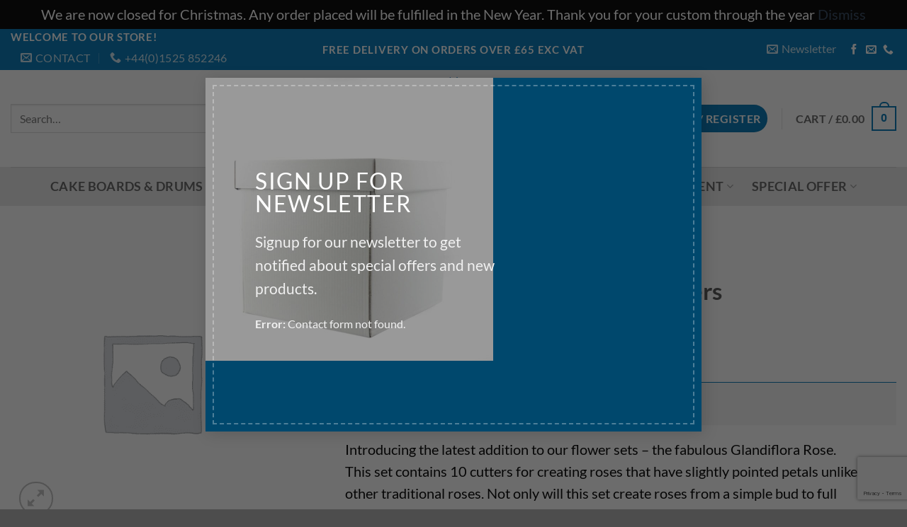

--- FILE ---
content_type: text/html; charset=UTF-8
request_url: https://www.fynecakesupplies.co.uk/product/grandiflora-rose-by-patchwork-cutters/
body_size: 95083
content:
<!DOCTYPE html>
<html lang="en" class="loading-site no-js">
<head>
	<meta charset="UTF-8" />
	<link rel="profile" href="http://gmpg.org/xfn/11" />
	<link rel="pingback" href="https://www.fynecakesupplies.co.uk/xmlrpc.php" />

	<link rel="dns-prefetch" href="//cdn.hu-manity.co" />
		<!-- Cookie Compliance -->
		<script type="text/javascript">var huOptions = {"appID":"wwwfynecakesuppliescouk-96f84e7","currentLanguage":"en","blocking":false,"globalCookie":false,"isAdmin":false,"privacyConsent":true,"forms":[]};</script>
		<script type="text/javascript" src="https://cdn.hu-manity.co/hu-banner.min.js"></script><script>(function(html){html.className = html.className.replace(/\bno-js\b/,'js')})(document.documentElement);</script>
<title>Grandiflora Rose by Patchwork Cutters &#8211; Fyne Cake Supplies</title>
<meta name='robots' content='max-image-preview:large' />
	<style>img:is([sizes="auto" i], [sizes^="auto," i]) { contain-intrinsic-size: 3000px 1500px }</style>
	
		<!-- Meta Tag Manager -->
		<meta name="google-site-verification" content="E2ZvCUuHiGlvzx6-axVkMs40pOPZO5ilxoZl-DLpjZg" />
		<!-- / Meta Tag Manager -->
<meta name="viewport" content="width=device-width, initial-scale=1" /><link rel='prefetch' href='https://www.fynecakesupplies.co.uk/wp-content/themes/flatsome/assets/js/flatsome.js?ver=e2eddd6c228105dac048' />
<link rel='prefetch' href='https://www.fynecakesupplies.co.uk/wp-content/themes/flatsome/assets/js/chunk.slider.js?ver=3.20.4' />
<link rel='prefetch' href='https://www.fynecakesupplies.co.uk/wp-content/themes/flatsome/assets/js/chunk.popups.js?ver=3.20.4' />
<link rel='prefetch' href='https://www.fynecakesupplies.co.uk/wp-content/themes/flatsome/assets/js/chunk.tooltips.js?ver=3.20.4' />
<link rel='prefetch' href='https://www.fynecakesupplies.co.uk/wp-content/themes/flatsome/assets/js/woocommerce.js?ver=1c9be63d628ff7c3ff4c' />
<link rel="alternate" type="application/rss+xml" title="Fyne Cake Supplies &raquo; Feed" href="https://www.fynecakesupplies.co.uk/feed/" />
<link rel="alternate" type="application/rss+xml" title="Fyne Cake Supplies &raquo; Comments Feed" href="https://www.fynecakesupplies.co.uk/comments/feed/" />
<script type="text/javascript">
/* <![CDATA[ */
window._wpemojiSettings = {"baseUrl":"https:\/\/s.w.org\/images\/core\/emoji\/16.0.1\/72x72\/","ext":".png","svgUrl":"https:\/\/s.w.org\/images\/core\/emoji\/16.0.1\/svg\/","svgExt":".svg","source":{"concatemoji":"https:\/\/www.fynecakesupplies.co.uk\/wp-includes\/js\/wp-emoji-release.min.js?ver=6.8.3"}};
/*! This file is auto-generated */
!function(s,n){var o,i,e;function c(e){try{var t={supportTests:e,timestamp:(new Date).valueOf()};sessionStorage.setItem(o,JSON.stringify(t))}catch(e){}}function p(e,t,n){e.clearRect(0,0,e.canvas.width,e.canvas.height),e.fillText(t,0,0);var t=new Uint32Array(e.getImageData(0,0,e.canvas.width,e.canvas.height).data),a=(e.clearRect(0,0,e.canvas.width,e.canvas.height),e.fillText(n,0,0),new Uint32Array(e.getImageData(0,0,e.canvas.width,e.canvas.height).data));return t.every(function(e,t){return e===a[t]})}function u(e,t){e.clearRect(0,0,e.canvas.width,e.canvas.height),e.fillText(t,0,0);for(var n=e.getImageData(16,16,1,1),a=0;a<n.data.length;a++)if(0!==n.data[a])return!1;return!0}function f(e,t,n,a){switch(t){case"flag":return n(e,"\ud83c\udff3\ufe0f\u200d\u26a7\ufe0f","\ud83c\udff3\ufe0f\u200b\u26a7\ufe0f")?!1:!n(e,"\ud83c\udde8\ud83c\uddf6","\ud83c\udde8\u200b\ud83c\uddf6")&&!n(e,"\ud83c\udff4\udb40\udc67\udb40\udc62\udb40\udc65\udb40\udc6e\udb40\udc67\udb40\udc7f","\ud83c\udff4\u200b\udb40\udc67\u200b\udb40\udc62\u200b\udb40\udc65\u200b\udb40\udc6e\u200b\udb40\udc67\u200b\udb40\udc7f");case"emoji":return!a(e,"\ud83e\udedf")}return!1}function g(e,t,n,a){var r="undefined"!=typeof WorkerGlobalScope&&self instanceof WorkerGlobalScope?new OffscreenCanvas(300,150):s.createElement("canvas"),o=r.getContext("2d",{willReadFrequently:!0}),i=(o.textBaseline="top",o.font="600 32px Arial",{});return e.forEach(function(e){i[e]=t(o,e,n,a)}),i}function t(e){var t=s.createElement("script");t.src=e,t.defer=!0,s.head.appendChild(t)}"undefined"!=typeof Promise&&(o="wpEmojiSettingsSupports",i=["flag","emoji"],n.supports={everything:!0,everythingExceptFlag:!0},e=new Promise(function(e){s.addEventListener("DOMContentLoaded",e,{once:!0})}),new Promise(function(t){var n=function(){try{var e=JSON.parse(sessionStorage.getItem(o));if("object"==typeof e&&"number"==typeof e.timestamp&&(new Date).valueOf()<e.timestamp+604800&&"object"==typeof e.supportTests)return e.supportTests}catch(e){}return null}();if(!n){if("undefined"!=typeof Worker&&"undefined"!=typeof OffscreenCanvas&&"undefined"!=typeof URL&&URL.createObjectURL&&"undefined"!=typeof Blob)try{var e="postMessage("+g.toString()+"("+[JSON.stringify(i),f.toString(),p.toString(),u.toString()].join(",")+"));",a=new Blob([e],{type:"text/javascript"}),r=new Worker(URL.createObjectURL(a),{name:"wpTestEmojiSupports"});return void(r.onmessage=function(e){c(n=e.data),r.terminate(),t(n)})}catch(e){}c(n=g(i,f,p,u))}t(n)}).then(function(e){for(var t in e)n.supports[t]=e[t],n.supports.everything=n.supports.everything&&n.supports[t],"flag"!==t&&(n.supports.everythingExceptFlag=n.supports.everythingExceptFlag&&n.supports[t]);n.supports.everythingExceptFlag=n.supports.everythingExceptFlag&&!n.supports.flag,n.DOMReady=!1,n.readyCallback=function(){n.DOMReady=!0}}).then(function(){return e}).then(function(){var e;n.supports.everything||(n.readyCallback(),(e=n.source||{}).concatemoji?t(e.concatemoji):e.wpemoji&&e.twemoji&&(t(e.twemoji),t(e.wpemoji)))}))}((window,document),window._wpemojiSettings);
/* ]]> */
</script>
<style id='wp-emoji-styles-inline-css' type='text/css'>

	img.wp-smiley, img.emoji {
		display: inline !important;
		border: none !important;
		box-shadow: none !important;
		height: 1em !important;
		width: 1em !important;
		margin: 0 0.07em !important;
		vertical-align: -0.1em !important;
		background: none !important;
		padding: 0 !important;
	}
</style>
<style id='wp-block-library-inline-css' type='text/css'>
:root{--wp-admin-theme-color:#007cba;--wp-admin-theme-color--rgb:0,124,186;--wp-admin-theme-color-darker-10:#006ba1;--wp-admin-theme-color-darker-10--rgb:0,107,161;--wp-admin-theme-color-darker-20:#005a87;--wp-admin-theme-color-darker-20--rgb:0,90,135;--wp-admin-border-width-focus:2px;--wp-block-synced-color:#7a00df;--wp-block-synced-color--rgb:122,0,223;--wp-bound-block-color:var(--wp-block-synced-color)}@media (min-resolution:192dpi){:root{--wp-admin-border-width-focus:1.5px}}.wp-element-button{cursor:pointer}:root{--wp--preset--font-size--normal:16px;--wp--preset--font-size--huge:42px}:root .has-very-light-gray-background-color{background-color:#eee}:root .has-very-dark-gray-background-color{background-color:#313131}:root .has-very-light-gray-color{color:#eee}:root .has-very-dark-gray-color{color:#313131}:root .has-vivid-green-cyan-to-vivid-cyan-blue-gradient-background{background:linear-gradient(135deg,#00d084,#0693e3)}:root .has-purple-crush-gradient-background{background:linear-gradient(135deg,#34e2e4,#4721fb 50%,#ab1dfe)}:root .has-hazy-dawn-gradient-background{background:linear-gradient(135deg,#faaca8,#dad0ec)}:root .has-subdued-olive-gradient-background{background:linear-gradient(135deg,#fafae1,#67a671)}:root .has-atomic-cream-gradient-background{background:linear-gradient(135deg,#fdd79a,#004a59)}:root .has-nightshade-gradient-background{background:linear-gradient(135deg,#330968,#31cdcf)}:root .has-midnight-gradient-background{background:linear-gradient(135deg,#020381,#2874fc)}.has-regular-font-size{font-size:1em}.has-larger-font-size{font-size:2.625em}.has-normal-font-size{font-size:var(--wp--preset--font-size--normal)}.has-huge-font-size{font-size:var(--wp--preset--font-size--huge)}.has-text-align-center{text-align:center}.has-text-align-left{text-align:left}.has-text-align-right{text-align:right}#end-resizable-editor-section{display:none}.aligncenter{clear:both}.items-justified-left{justify-content:flex-start}.items-justified-center{justify-content:center}.items-justified-right{justify-content:flex-end}.items-justified-space-between{justify-content:space-between}.screen-reader-text{border:0;clip-path:inset(50%);height:1px;margin:-1px;overflow:hidden;padding:0;position:absolute;width:1px;word-wrap:normal!important}.screen-reader-text:focus{background-color:#ddd;clip-path:none;color:#444;display:block;font-size:1em;height:auto;left:5px;line-height:normal;padding:15px 23px 14px;text-decoration:none;top:5px;width:auto;z-index:100000}html :where(.has-border-color){border-style:solid}html :where([style*=border-top-color]){border-top-style:solid}html :where([style*=border-right-color]){border-right-style:solid}html :where([style*=border-bottom-color]){border-bottom-style:solid}html :where([style*=border-left-color]){border-left-style:solid}html :where([style*=border-width]){border-style:solid}html :where([style*=border-top-width]){border-top-style:solid}html :where([style*=border-right-width]){border-right-style:solid}html :where([style*=border-bottom-width]){border-bottom-style:solid}html :where([style*=border-left-width]){border-left-style:solid}html :where(img[class*=wp-image-]){height:auto;max-width:100%}:where(figure){margin:0 0 1em}html :where(.is-position-sticky){--wp-admin--admin-bar--position-offset:var(--wp-admin--admin-bar--height,0px)}@media screen and (max-width:600px){html :where(.is-position-sticky){--wp-admin--admin-bar--position-offset:0px}}
</style>
<link rel='stylesheet' id='cr-frontend-css-css' href='https://www.fynecakesupplies.co.uk/wp-content/plugins/customer-reviews-woocommerce/css/frontend.css?ver=5.96.0' type='text/css' media='all' />
<link rel='stylesheet' id='contact-form-7-css' href='https://www.fynecakesupplies.co.uk/wp-content/plugins/contact-form-7/includes/css/styles.css?ver=6.1.4' type='text/css' media='all' />
<link rel='stylesheet' id='woof-css' href='https://www.fynecakesupplies.co.uk/wp-content/plugins/woocommerce-products-filter/css/front.css?ver=2.2.9.4' type='text/css' media='all' />
<style id='woof-inline-css' type='text/css'>

.woof_products_top_panel li span, .woof_products_top_panel2 li span{background: url(https://www.fynecakesupplies.co.uk/wp-content/plugins/woocommerce-products-filter/img/delete.png);background-size: 14px 14px;background-repeat: no-repeat;background-position: right;}
.woof_edit_view{
                    display: none;
                }
.woof_price_search_container .price_slider_amount button.button{
                        display: none;
                    }

                    /***** END: hiding submit button of the price slider ******/
.woof_select_radio_check  dd{
display: block;
position: relative !important;
z-index: -1 !important;
}

.woof_select_radio_check  dt{
display: block;
position: relative !important;
z-index: -1;
}
</style>
<link rel='stylesheet' id='chosen-drop-down-css' href='https://www.fynecakesupplies.co.uk/wp-content/plugins/woocommerce-products-filter/js/chosen/chosen.min.css?ver=2.2.9.4' type='text/css' media='all' />
<link rel='stylesheet' id='plainoverlay-css' href='https://www.fynecakesupplies.co.uk/wp-content/plugins/woocommerce-products-filter/css/plainoverlay.css?ver=2.2.9.4' type='text/css' media='all' />
<link rel='stylesheet' id='icheck-jquery-color-css' href='https://www.fynecakesupplies.co.uk/wp-content/plugins/woocommerce-products-filter/js/icheck/skins/flat/purple.css?ver=2.2.9.4' type='text/css' media='all' />
<link rel='stylesheet' id='woof_quick_search_html_items-css' href='https://www.fynecakesupplies.co.uk/wp-content/plugins/woocommerce-products-filter/ext/quick_search/css/quick_search.css?ver=2.2.9.4' type='text/css' media='all' />
<link rel='stylesheet' id='woof_select_radio_check_html_items-css' href='https://www.fynecakesupplies.co.uk/wp-content/plugins/woocommerce-products-filter/ext/select_radio_check/css/html_types/select_radio_check.css?ver=2.2.9.4' type='text/css' media='all' />
<link rel='stylesheet' id='photoswipe-css' href='https://www.fynecakesupplies.co.uk/wp-content/plugins/woocommerce/assets/css/photoswipe/photoswipe.min.css?ver=10.4.3' type='text/css' media='all' />
<link rel='stylesheet' id='photoswipe-default-skin-css' href='https://www.fynecakesupplies.co.uk/wp-content/plugins/woocommerce/assets/css/photoswipe/default-skin/default-skin.min.css?ver=10.4.3' type='text/css' media='all' />
<style id='woocommerce-inline-inline-css' type='text/css'>
.woocommerce form .form-row .required { visibility: visible; }
</style>
<link rel='stylesheet' id='gateway-css' href='https://www.fynecakesupplies.co.uk/wp-content/plugins/woocommerce-paypal-payments/modules/ppcp-button/assets/css/gateway.css?ver=3.3.2' type='text/css' media='all' />
<link rel='stylesheet' id='wc-bulk-variations-css' href='https://www.fynecakesupplies.co.uk/wp-content/plugins/woocommerce-bulk-variations/assets/css/wc-bulk-variations.css?ver=2.4.7' type='text/css' media='all' />
<style id='wclt-dummy-handle-inline-css' type='text/css'>
.lead-time-separator{ padding: 0 8px; color: rgba(0,0,0,0.15) } .archive .stock .wclt_lead_time {display: block!important}
</style>
<link rel='stylesheet' id='flexible-shipping-free-shipping-css' href='https://www.fynecakesupplies.co.uk/wp-content/plugins/flexible-shipping/assets/dist/css/free-shipping.css?ver=6.5.3.2' type='text/css' media='all' />
<link rel='stylesheet' id='rp-wcdpd-promotion-countdown-timer-styles-css' href='https://www.fynecakesupplies.co.uk/wp-content/plugins/wc-dynamic-pricing-and-discounts/extensions/promotion-countdown-timer/assets/styles.css?ver=2.4.6' type='text/css' media='all' />
<link rel='stylesheet' id='flatsome-main-css' href='https://www.fynecakesupplies.co.uk/wp-content/themes/flatsome/assets/css/flatsome.css?ver=3.20.4' type='text/css' media='all' />
<style id='flatsome-main-inline-css' type='text/css'>
@font-face {
				font-family: "fl-icons";
				font-display: block;
				src: url(https://www.fynecakesupplies.co.uk/wp-content/themes/flatsome/assets/css/icons/fl-icons.eot?v=3.20.4);
				src:
					url(https://www.fynecakesupplies.co.uk/wp-content/themes/flatsome/assets/css/icons/fl-icons.eot#iefix?v=3.20.4) format("embedded-opentype"),
					url(https://www.fynecakesupplies.co.uk/wp-content/themes/flatsome/assets/css/icons/fl-icons.woff2?v=3.20.4) format("woff2"),
					url(https://www.fynecakesupplies.co.uk/wp-content/themes/flatsome/assets/css/icons/fl-icons.ttf?v=3.20.4) format("truetype"),
					url(https://www.fynecakesupplies.co.uk/wp-content/themes/flatsome/assets/css/icons/fl-icons.woff?v=3.20.4) format("woff"),
					url(https://www.fynecakesupplies.co.uk/wp-content/themes/flatsome/assets/css/icons/fl-icons.svg?v=3.20.4#fl-icons) format("svg");
			}
</style>
<link rel='stylesheet' id='flatsome-shop-css' href='https://www.fynecakesupplies.co.uk/wp-content/themes/flatsome/assets/css/flatsome-shop.css?ver=3.20.4' type='text/css' media='all' />
<link rel='stylesheet' id='flatsome-style-css' href='https://www.fynecakesupplies.co.uk/wp-content/themes/fyne-cake-supplies/style.css?ver=3.0' type='text/css' media='all' />
<script type="text/template" id="tmpl-variation-template">
	<div class="woocommerce-variation-description">{{{ data.variation.variation_description }}}</div>
	<div class="woocommerce-variation-price">{{{ data.variation.price_html }}}</div>
	<div class="woocommerce-variation-availability">{{{ data.variation.availability_html }}}</div>
</script>
<script type="text/template" id="tmpl-unavailable-variation-template">
	<p role="alert">Sorry, this product is unavailable. Please choose a different combination.</p>
</script>
<script type="text/javascript" src="https://www.fynecakesupplies.co.uk/wp-includes/js/jquery/jquery.min.js?ver=3.7.1" id="jquery-core-js"></script>
<script type="text/javascript" src="https://www.fynecakesupplies.co.uk/wp-includes/js/jquery/jquery-migrate.min.js?ver=3.4.1" id="jquery-migrate-js"></script>
<script type="text/javascript" src="https://www.fynecakesupplies.co.uk/wp-content/plugins/woocommerce/assets/js/jquery-blockui/jquery.blockUI.min.js?ver=2.7.0-wc.10.4.3" id="wc-jquery-blockui-js" data-wp-strategy="defer"></script>
<script type="text/javascript" id="wc-add-to-cart-js-extra">
/* <![CDATA[ */
var wc_add_to_cart_params = {"ajax_url":"\/wp-admin\/admin-ajax.php","wc_ajax_url":"\/?wc-ajax=%%endpoint%%","i18n_view_cart":"View cart","cart_url":"https:\/\/www.fynecakesupplies.co.uk\/cart\/","is_cart":"","cart_redirect_after_add":"no"};
/* ]]> */
</script>
<script type="text/javascript" src="https://www.fynecakesupplies.co.uk/wp-content/plugins/woocommerce/assets/js/frontend/add-to-cart.min.js?ver=10.4.3" id="wc-add-to-cart-js" defer="defer" data-wp-strategy="defer"></script>
<script type="text/javascript" src="https://www.fynecakesupplies.co.uk/wp-content/plugins/woocommerce/assets/js/photoswipe/photoswipe.min.js?ver=4.1.1-wc.10.4.3" id="wc-photoswipe-js" defer="defer" data-wp-strategy="defer"></script>
<script type="text/javascript" src="https://www.fynecakesupplies.co.uk/wp-content/plugins/woocommerce/assets/js/photoswipe/photoswipe-ui-default.min.js?ver=4.1.1-wc.10.4.3" id="wc-photoswipe-ui-default-js" defer="defer" data-wp-strategy="defer"></script>
<script type="text/javascript" id="wc-single-product-js-extra">
/* <![CDATA[ */
var wc_single_product_params = {"i18n_required_rating_text":"Please select a rating","i18n_rating_options":["1 of 5 stars","2 of 5 stars","3 of 5 stars","4 of 5 stars","5 of 5 stars"],"i18n_product_gallery_trigger_text":"View full-screen image gallery","review_rating_required":"yes","flexslider":{"rtl":false,"animation":"slide","smoothHeight":true,"directionNav":false,"controlNav":"thumbnails","slideshow":false,"animationSpeed":500,"animationLoop":false,"allowOneSlide":false},"zoom_enabled":"","zoom_options":[],"photoswipe_enabled":"1","photoswipe_options":{"shareEl":false,"closeOnScroll":false,"history":false,"hideAnimationDuration":0,"showAnimationDuration":0},"flexslider_enabled":""};
/* ]]> */
</script>
<script type="text/javascript" src="https://www.fynecakesupplies.co.uk/wp-content/plugins/woocommerce/assets/js/frontend/single-product.min.js?ver=10.4.3" id="wc-single-product-js" defer="defer" data-wp-strategy="defer"></script>
<script type="text/javascript" src="https://www.fynecakesupplies.co.uk/wp-content/plugins/woocommerce/assets/js/js-cookie/js.cookie.min.js?ver=2.1.4-wc.10.4.3" id="wc-js-cookie-js" data-wp-strategy="defer"></script>
<script type="text/javascript" id="WCPAY_ASSETS-js-extra">
/* <![CDATA[ */
var wcpayAssets = {"url":"https:\/\/www.fynecakesupplies.co.uk\/wp-content\/plugins\/woocommerce-payments\/dist\/"};
/* ]]> */
</script>
<script type="text/javascript" src="https://www.fynecakesupplies.co.uk/wp-includes/js/underscore.min.js?ver=1.13.7" id="underscore-js"></script>
<script type="text/javascript" id="wp-util-js-extra">
/* <![CDATA[ */
var _wpUtilSettings = {"ajax":{"url":"\/wp-admin\/admin-ajax.php"}};
/* ]]> */
</script>
<script type="text/javascript" src="https://www.fynecakesupplies.co.uk/wp-includes/js/wp-util.min.js?ver=6.8.3" id="wp-util-js"></script>
<script type="text/javascript" id="wc-add-to-cart-variation-js-extra">
/* <![CDATA[ */
var wc_add_to_cart_variation_params = {"wc_ajax_url":"\/?wc-ajax=%%endpoint%%","i18n_no_matching_variations_text":"Sorry, no products matched your selection. Please choose a different combination.","i18n_make_a_selection_text":"Please select some product options before adding this product to your cart.","i18n_unavailable_text":"Sorry, this product is unavailable. Please choose a different combination.","i18n_reset_alert_text":"Your selection has been reset. Please select some product options before adding this product to your cart."};
/* ]]> */
</script>
<script type="text/javascript" src="https://www.fynecakesupplies.co.uk/wp-content/plugins/woocommerce/assets/js/frontend/add-to-cart-variation.min.js?ver=10.4.3" id="wc-add-to-cart-variation-js" defer="defer" data-wp-strategy="defer"></script>
<script type="text/javascript" src="https://www.fynecakesupplies.co.uk/wp-content/plugins/wc-dynamic-pricing-and-discounts/rightpress/jquery-plugins/rightpress-helper/rightpress-helper.js?ver=1028" id="rightpress-helper-js"></script>
<script type="text/javascript" src="https://www.fynecakesupplies.co.uk/wp-content/plugins/wc-dynamic-pricing-and-discounts/rightpress/jquery-plugins/rightpress-live-product-update/rightpress-live-product-update.js?ver=1028" id="rightpress-live-product-update-js"></script>
<script type="text/javascript" id="rp-wcdpd-promotion-countdown-timer-scripts-js-extra">
/* <![CDATA[ */
var rp_wcdpd_promotion_countdown_timer = {"ajaxurl":"https:\/\/www.fynecakesupplies.co.uk\/wp-admin\/admin-ajax.php?rp_wcdpd_ajax=1"};
/* ]]> */
</script>
<script type="text/javascript" src="https://www.fynecakesupplies.co.uk/wp-content/plugins/wc-dynamic-pricing-and-discounts/extensions/promotion-countdown-timer/assets/scripts.js?ver=2.4.6" id="rp-wcdpd-promotion-countdown-timer-scripts-js"></script>
<link rel="https://api.w.org/" href="https://www.fynecakesupplies.co.uk/wp-json/" /><link rel="alternate" title="JSON" type="application/json" href="https://www.fynecakesupplies.co.uk/wp-json/wp/v2/product/48749" /><link rel="EditURI" type="application/rsd+xml" title="RSD" href="https://www.fynecakesupplies.co.uk/xmlrpc.php?rsd" />
<meta name="generator" content="WordPress 6.8.3" />
<meta name="generator" content="WooCommerce 10.4.3" />
<link rel="canonical" href="https://www.fynecakesupplies.co.uk/product/grandiflora-rose-by-patchwork-cutters/" />
<link rel='shortlink' href='https://www.fynecakesupplies.co.uk/?p=48749' />
<link rel="alternate" title="oEmbed (JSON)" type="application/json+oembed" href="https://www.fynecakesupplies.co.uk/wp-json/oembed/1.0/embed?url=https%3A%2F%2Fwww.fynecakesupplies.co.uk%2Fproduct%2Fgrandiflora-rose-by-patchwork-cutters%2F" />
<link rel="alternate" title="oEmbed (XML)" type="text/xml+oembed" href="https://www.fynecakesupplies.co.uk/wp-json/oembed/1.0/embed?url=https%3A%2F%2Fwww.fynecakesupplies.co.uk%2Fproduct%2Fgrandiflora-rose-by-patchwork-cutters%2F&#038;format=xml" />
<!-- Starting: Conversion Tracking for WooCommerce (https://wordpress.org/plugins/woocommerce-conversion-tracking/) -->
        <script async src="https://www.googletagmanager.com/gtag/js?id=AW-719130634"></script>
        <script>
            window.dataLayer = window.dataLayer || [];
            function gtag(){dataLayer.push(arguments)};
            gtag('js', new Date());

            gtag('config', 'AW-719130634');
        </script>
        <!-- End: Conversion Tracking for WooCommerce Codes -->
<meta name="facebook-domain-verification" content="wbxe3l5gq6kej42iphprksuu4pr107" />
<meta name="google-site-verification" content="beGDUHzejIzDX0KtglL-CIrdkJ90aG1MKtKA_Mmpmes" />		<style>
			.wclt-display.post-type-archive-product .product .stock {
				margin-top: .7em;
			}
		</style>
			<noscript><style>.woocommerce-product-gallery{ opacity: 1 !important; }</style></noscript>
	<link rel="icon" href="https://www.fynecakesupplies.co.uk/wp-content/uploads/2022/06/cropped-Fyne-Cake-Final-original-artwork-in-blue-box-social-media-1-32x32.png" sizes="32x32" />
<link rel="icon" href="https://www.fynecakesupplies.co.uk/wp-content/uploads/2022/06/cropped-Fyne-Cake-Final-original-artwork-in-blue-box-social-media-1-192x192.png" sizes="192x192" />
<link rel="apple-touch-icon" href="https://www.fynecakesupplies.co.uk/wp-content/uploads/2022/06/cropped-Fyne-Cake-Final-original-artwork-in-blue-box-social-media-1-180x180.png" />
<meta name="msapplication-TileImage" content="https://www.fynecakesupplies.co.uk/wp-content/uploads/2022/06/cropped-Fyne-Cake-Final-original-artwork-in-blue-box-social-media-1-270x270.png" />
<style id="custom-css" type="text/css">:root {--primary-color: #0077b6;--fs-color-primary: #0077b6;--fs-color-secondary: #023e8a;--fs-color-success: #627D47;--fs-color-alert: #b20000;--fs-color-base: #000000;--fs-experimental-link-color: #334862;--fs-experimental-link-color-hover: #111;}.tooltipster-base {--tooltip-color: #fff;--tooltip-bg-color: #000;}.off-canvas-right .mfp-content, .off-canvas-left .mfp-content {--drawer-width: 300px;}.off-canvas .mfp-content.off-canvas-cart {--drawer-width: 360px;}.container-width, .full-width .ubermenu-nav, .container, .row{max-width: 1470px}.row.row-collapse{max-width: 1440px}.row.row-small{max-width: 1462.5px}.row.row-large{max-width: 1500px}.header-main{height: 137px}#logo img{max-height: 137px}#logo{width:253px;}#logo img{padding:10px 0;}.header-bottom{min-height: 55px}.header-top{min-height: 38px}.transparent .header-main{height: 90px}.transparent #logo img{max-height: 90px}.has-transparent + .page-title:first-of-type,.has-transparent + #main > .page-title,.has-transparent + #main > div > .page-title,.has-transparent + #main .page-header-wrapper:first-of-type .page-title{padding-top: 170px;}.header.show-on-scroll,.stuck .header-main{height:70px!important}.stuck #logo img{max-height: 70px!important}.search-form{ width: 81%;}.header-bottom {background-color: #eaeaea}.top-bar-nav > li > a{line-height: 16px }.header-main .nav > li > a{line-height: 16px }.stuck .header-main .nav > li > a{line-height: 50px }.header-bottom-nav > li > a{line-height: 16px }@media (max-width: 549px) {.header-main{height: 70px}#logo img{max-height: 70px}}.nav-dropdown{font-size:100%}body{font-size: 123%;}@media screen and (max-width: 549px){body{font-size: 100%;}}body{font-family: Lato, sans-serif;}body {font-weight: 400;font-style: normal;}.nav > li > a {font-family: Lato, sans-serif;}.mobile-sidebar-levels-2 .nav > li > ul > li > a {font-family: Lato, sans-serif;}.nav > li > a,.mobile-sidebar-levels-2 .nav > li > ul > li > a {font-weight: 700;font-style: normal;}h1,h2,h3,h4,h5,h6,.heading-font, .off-canvas-center .nav-sidebar.nav-vertical > li > a{font-family: Lato, sans-serif;}h1,h2,h3,h4,h5,h6,.heading-font,.banner h1,.banner h2 {font-weight: 700;font-style: normal;}.alt-font{font-family: "Dancing Script", sans-serif;}.alt-font {font-weight: 400!important;font-style: normal!important;}@media screen and (min-width: 550px){.products .box-vertical .box-image{min-width: 247px!important;width: 247px!important;}}.nav-vertical-fly-out > li + li {border-top-width: 1px; border-top-style: solid;}/* Custom CSS */.product-gallery,.product-gallery .product-images,.product-gallery .product-images .woocommerce-product-gallery__wrapper,.product-gallery .flickity-viewport,.product-gallery img {_height:300px;}.woof .widget_price_filter .ui-slider .ui-slider-range {background-color: #023E8A;}.woof .widget_price_filter .ui-slider .ui-slider-handle {background-color: #023E8A;}.label-new.menu-item > a:after{content:"New";}.label-hot.menu-item > a:after{content:"Hot";}.label-sale.menu-item > a:after{content:"Sale";}.label-popular.menu-item > a:after{content:"Popular";}</style>		<style type="text/css" id="wp-custom-css">
			body.single .woocommerce-variation-description{
display:none;
}
li.additional_information_tab {
    display: none !important;
}		</style>
		<style id="kirki-inline-styles">/* latin-ext */
@font-face {
  font-family: 'Lato';
  font-style: normal;
  font-weight: 400;
  font-display: swap;
  src: url(https://www.fynecakesupplies.co.uk/wp-content/fonts/lato/S6uyw4BMUTPHjxAwXjeu.woff2) format('woff2');
  unicode-range: U+0100-02BA, U+02BD-02C5, U+02C7-02CC, U+02CE-02D7, U+02DD-02FF, U+0304, U+0308, U+0329, U+1D00-1DBF, U+1E00-1E9F, U+1EF2-1EFF, U+2020, U+20A0-20AB, U+20AD-20C0, U+2113, U+2C60-2C7F, U+A720-A7FF;
}
/* latin */
@font-face {
  font-family: 'Lato';
  font-style: normal;
  font-weight: 400;
  font-display: swap;
  src: url(https://www.fynecakesupplies.co.uk/wp-content/fonts/lato/S6uyw4BMUTPHjx4wXg.woff2) format('woff2');
  unicode-range: U+0000-00FF, U+0131, U+0152-0153, U+02BB-02BC, U+02C6, U+02DA, U+02DC, U+0304, U+0308, U+0329, U+2000-206F, U+20AC, U+2122, U+2191, U+2193, U+2212, U+2215, U+FEFF, U+FFFD;
}
/* latin-ext */
@font-face {
  font-family: 'Lato';
  font-style: normal;
  font-weight: 700;
  font-display: swap;
  src: url(https://www.fynecakesupplies.co.uk/wp-content/fonts/lato/S6u9w4BMUTPHh6UVSwaPGR_p.woff2) format('woff2');
  unicode-range: U+0100-02BA, U+02BD-02C5, U+02C7-02CC, U+02CE-02D7, U+02DD-02FF, U+0304, U+0308, U+0329, U+1D00-1DBF, U+1E00-1E9F, U+1EF2-1EFF, U+2020, U+20A0-20AB, U+20AD-20C0, U+2113, U+2C60-2C7F, U+A720-A7FF;
}
/* latin */
@font-face {
  font-family: 'Lato';
  font-style: normal;
  font-weight: 700;
  font-display: swap;
  src: url(https://www.fynecakesupplies.co.uk/wp-content/fonts/lato/S6u9w4BMUTPHh6UVSwiPGQ.woff2) format('woff2');
  unicode-range: U+0000-00FF, U+0131, U+0152-0153, U+02BB-02BC, U+02C6, U+02DA, U+02DC, U+0304, U+0308, U+0329, U+2000-206F, U+20AC, U+2122, U+2191, U+2193, U+2212, U+2215, U+FEFF, U+FFFD;
}/* vietnamese */
@font-face {
  font-family: 'Dancing Script';
  font-style: normal;
  font-weight: 400;
  font-display: swap;
  src: url(https://www.fynecakesupplies.co.uk/wp-content/fonts/dancing-script/If2cXTr6YS-zF4S-kcSWSVi_sxjsohD9F50Ruu7BMSo3Rep8ltA.woff2) format('woff2');
  unicode-range: U+0102-0103, U+0110-0111, U+0128-0129, U+0168-0169, U+01A0-01A1, U+01AF-01B0, U+0300-0301, U+0303-0304, U+0308-0309, U+0323, U+0329, U+1EA0-1EF9, U+20AB;
}
/* latin-ext */
@font-face {
  font-family: 'Dancing Script';
  font-style: normal;
  font-weight: 400;
  font-display: swap;
  src: url(https://www.fynecakesupplies.co.uk/wp-content/fonts/dancing-script/If2cXTr6YS-zF4S-kcSWSVi_sxjsohD9F50Ruu7BMSo3ROp8ltA.woff2) format('woff2');
  unicode-range: U+0100-02BA, U+02BD-02C5, U+02C7-02CC, U+02CE-02D7, U+02DD-02FF, U+0304, U+0308, U+0329, U+1D00-1DBF, U+1E00-1E9F, U+1EF2-1EFF, U+2020, U+20A0-20AB, U+20AD-20C0, U+2113, U+2C60-2C7F, U+A720-A7FF;
}
/* latin */
@font-face {
  font-family: 'Dancing Script';
  font-style: normal;
  font-weight: 400;
  font-display: swap;
  src: url(https://www.fynecakesupplies.co.uk/wp-content/fonts/dancing-script/If2cXTr6YS-zF4S-kcSWSVi_sxjsohD9F50Ruu7BMSo3Sup8.woff2) format('woff2');
  unicode-range: U+0000-00FF, U+0131, U+0152-0153, U+02BB-02BC, U+02C6, U+02DA, U+02DC, U+0304, U+0308, U+0329, U+2000-206F, U+20AC, U+2122, U+2191, U+2193, U+2212, U+2215, U+FEFF, U+FFFD;
}</style></head>

<body class="wp-singular product-template-default single single-product postid-48749 wp-theme-flatsome wp-child-theme-fyne-cake-supplies theme-flatsome cookies-not-set woocommerce woocommerce-page woocommerce-demo-store woocommerce-no-js full-width lightbox nav-dropdown-has-arrow nav-dropdown-has-shadow nav-dropdown-has-border">

<p role="complementary" aria-label="Store notice" class="woocommerce-store-notice demo_store" data-notice-id="3d27c9673c46e123e0652f2da176878f" style="display:none;">We are now closed for Christmas. Any order placed will be fulfilled in the New Year.  Thank you for your custom through the year <a role="button" href="#" class="woocommerce-store-notice__dismiss-link">Dismiss</a></p>
<a class="skip-link screen-reader-text" href="#main">Skip to content</a>

<div id="wrapper">

	
	<header id="header" class="header header-full-width has-sticky sticky-jump">
		<div class="header-wrapper">
			<div id="top-bar" class="header-top hide-for-sticky nav-dark flex-has-center">
    <div class="flex-row container">
      <div class="flex-col hide-for-medium flex-left">
          <ul class="nav nav-left medium-nav-center nav-small  nav-divided">
              <li class="html custom html_topbar_left"><strong class="uppercase">welcome to our store!</strong></li><li class="header-contact-wrapper">
		<ul id="header-contact" class="nav medium-nav-center nav-divided nav-uppercase header-contact">
		
						<li>
			  <a href="mailto:admin@fynecakesupplies.co.uk" class="tooltip" title="admin@fynecakesupplies.co.uk">
				  <i class="icon-envelop" aria-hidden="true" style="font-size:16px;"></i>			       <span>
			       	Contact			       </span>
			  </a>
			</li>
			
			
						<li>
			  <a href="tel:+44(0)1525 852246" class="tooltip" title="+44(0)1525 852246">
			     <i class="icon-phone" aria-hidden="true" style="font-size:16px;"></i>			      <span>+44(0)1525 852246</span>
			  </a>
			</li>
			
				</ul>
</li>
          </ul>
      </div>

      <div class="flex-col hide-for-medium flex-center">
          <ul class="nav nav-center nav-small  nav-divided">
              <li class="html custom html_topbar_right"><strong class="uppercase">free delivery on orders over £65 EXC VAT</strong></li>          </ul>
      </div>

      <div class="flex-col hide-for-medium flex-right">
         <ul class="nav top-bar-nav nav-right nav-small  nav-divided">
              <li class="header-newsletter-item has-icon">

<a href="#header-newsletter-signup" class="tooltip is-small" role="button" title="Sign up for Newsletter" aria-label="Newsletter" aria-expanded="false" aria-haspopup="dialog" aria-controls="header-newsletter-signup" data-flatsome-role-button>

      <i class="icon-envelop" aria-hidden="true"></i>  
      <span class="header-newsletter-title hide-for-medium">
      Newsletter    </span>
  </a>
	<div id="header-newsletter-signup"
	     class="lightbox-by-id lightbox-content mfp-hide lightbox-white "
	     style="max-width:700px ;padding:0px">
		
  <div class="banner has-hover" id="banner-562898174">
          <div class="banner-inner fill">
        <div class="banner-bg fill" >
            <img width="406" height="400" src="https://www.fynecakesupplies.co.uk/wp-content/uploads/2019/06/ryghn0oi4ev-812x800.jpg" class="bg attachment-large size-large" alt="" decoding="async" fetchpriority="high" />                        <div class="overlay"></div>            
	<div class="is-border is-dashed"
		style="border-color:rgba(255,255,255,.3);border-width:2px 2px 2px 2px;margin:10px;">
	</div>
                    </div>
		
        <div class="banner-layers container">
            <div class="fill banner-link"></div>               <div id="text-box-938511736" class="text-box banner-layer x10 md-x10 lg-x10 y50 md-y50 lg-y50 res-text">
                     <div data-animate="fadeInUp">           <div class="text-box-content text dark">
              
              <div class="text-inner text-left">
                  <h3 class="uppercase">Sign up for Newsletter</h3><p class="lead">Signup for our newsletter to get notified about special offers and new products.</p><p class="wpcf7-contact-form-not-found"><strong>Error:</strong> Contact form not found.</p>              </div>
           </div>
       </div>                     
<style>
#text-box-938511736 {
  width: 60%;
}
#text-box-938511736 .text-box-content {
  font-size: 100%;
}
@media (min-width:550px) {
  #text-box-938511736 {
    width: 50%;
  }
}
</style>
    </div>
         </div>
      </div>

            
<style>
#banner-562898174 {
  padding-top: 500px;
}
#banner-562898174 .overlay {
  background-color: rgba(0,0,0,.4);
}
</style>
  </div>

	</div>
			<script>
			// Auto open lightboxes
			jQuery(document).ready(function ($) {
				/* global flatsomeVars */
				'use strict'
				var cookieId = 'lightbox_header-newsletter-signup'
				var cookieValue = 'opened_1'
				var timer = parseInt('10500', 10)

				// Auto open lightbox
				
				// Run lightbox if no cookie is set
				if (Flatsome.Cookies.get(cookieId) !== cookieValue) {

					// Ensure closing off canvas
					setTimeout(function () {
						if (jQuery.fn.magnificPopup) jQuery.magnificPopup.close()
					}, timer - 350)

					// Open lightbox
					setTimeout(function () {
						$.loadMagnificPopup().then(function() {
							$.magnificPopup.open({
								midClick: true,
								removalDelay: 300,
								// closeBtnInside: flatsomeVars.lightbox.close_btn_inside,
								// closeMarkup: flatsomeVars.lightbox.close_markup,
								items: {
									src: '#header-newsletter-signup',
									type: 'inline'
								}
							})
						})
					}, timer)

					Flatsome.Cookies.set(cookieId, cookieValue, { expires: 365 })
				}
			})
		</script>
	
	</li>
<li class="html header-social-icons ml-0">
	<div class="social-icons follow-icons" ><a href="https://www.facebook.com/fynecakesupplies" target="_blank" data-label="Facebook" class="icon plain tooltip facebook" title="Follow on Facebook" aria-label="Follow on Facebook" rel="noopener nofollow"><i class="icon-facebook" aria-hidden="true"></i></a><a href="mailto:admin@fynecakesupplies.co.uk" data-label="E-mail" target="_blank" class="icon plain tooltip email" title="Send us an email" aria-label="Send us an email" rel="nofollow noopener"><i class="icon-envelop" aria-hidden="true"></i></a><a href="tel:01525852246" data-label="Phone" target="_blank" class="icon plain tooltip phone" title="Call us" aria-label="Call us" rel="nofollow noopener"><i class="icon-phone" aria-hidden="true"></i></a></div></li>
          </ul>
      </div>

            <div class="flex-col show-for-medium flex-grow">
          <ul class="nav nav-center nav-small mobile-nav  nav-divided">
              <li class="html custom html_topbar_left"><strong class="uppercase">welcome to our store!</strong></li>          </ul>
      </div>
      
    </div>
</div>
<div id="masthead" class="header-main show-logo-center hide-for-sticky">
      <div class="header-inner flex-row container logo-center medium-logo-center" role="navigation">

          <!-- Logo -->
          <div id="logo" class="flex-col logo">
            
<!-- Header logo -->
<a href="https://www.fynecakesupplies.co.uk/" title="Fyne Cake Supplies - Cake Supplies" rel="home">
		<img width="402" height="400" src="https://www.fynecakesupplies.co.uk/wp-content/uploads/2022/06/Fyne-Cake-Final-artwork-on-white-transparent-402x400.png" class="header_logo header-logo" alt="Fyne Cake Supplies"/><img  width="402" height="400" src="https://www.fynecakesupplies.co.uk/wp-content/uploads/2022/06/Fyne-Cake-Final-artwork-on-white-transparent-402x400.png" class="header-logo-dark" alt="Fyne Cake Supplies"/></a>
          </div>

          <!-- Mobile Left Elements -->
          <div class="flex-col show-for-medium flex-left">
            <ul class="mobile-nav nav nav-left ">
              <li class="nav-icon has-icon">
			<a href="#" class="is-small" data-open="#main-menu" data-pos="left" data-bg="main-menu-overlay" role="button" aria-label="Menu" aria-controls="main-menu" aria-expanded="false" aria-haspopup="dialog" data-flatsome-role-button>
			<i class="icon-menu" aria-hidden="true"></i>					</a>
	</li>
            </ul>
          </div>

          <!-- Left Elements -->
          <div class="flex-col hide-for-medium flex-left
            ">
            <ul class="header-nav header-nav-main nav nav-left  nav-spacing-large nav-uppercase" >
              <li class="header-search-form search-form html relative has-icon">
	<div class="header-search-form-wrapper">
		<div class="searchform-wrapper ux-search-box relative is-normal"><form role="search" method="get" class="searchform" action="https://www.fynecakesupplies.co.uk/">
	<div class="flex-row relative">
						<div class="flex-col flex-grow">
			<label class="screen-reader-text" for="woocommerce-product-search-field-0">Search for:</label>
			<input type="search" id="woocommerce-product-search-field-0" class="search-field mb-0" placeholder="Search&hellip;" value="" name="s" />
			<input type="hidden" name="post_type" value="product" />
					</div>
		<div class="flex-col">
			<button type="submit" value="Search" class="ux-search-submit submit-button secondary button  icon mb-0" aria-label="Submit">
				<i class="icon-search" aria-hidden="true"></i>			</button>
		</div>
	</div>
	<div class="live-search-results text-left z-top"></div>
</form>
</div>	</div>
</li>
            </ul>
          </div>

          <!-- Right Elements -->
          <div class="flex-col hide-for-medium flex-right">
            <ul class="header-nav header-nav-main nav nav-right  nav-spacing-large nav-uppercase">
              
<li class="account-item has-icon">
<div class="header-button">
	<a href="https://www.fynecakesupplies.co.uk/my-account/" class="nav-top-link nav-top-not-logged-in icon primary button circle is-small icon primary button circle is-small" title="Login" role="button" data-open="#login-form-popup" aria-controls="login-form-popup" aria-expanded="false" aria-haspopup="dialog" data-flatsome-role-button>
					<span>
			Login / Register			</span>
				</a>


</div>

</li>
<li class="header-divider"></li><li class="cart-item has-icon has-dropdown">

<a href="https://www.fynecakesupplies.co.uk/cart/" class="header-cart-link nav-top-link is-small" title="Cart" aria-label="View cart" aria-expanded="false" aria-haspopup="true" role="button" data-flatsome-role-button>

<span class="header-cart-title">
   Cart   /      <span class="cart-price"><span class="woocommerce-Price-amount amount"><bdi><span class="woocommerce-Price-currencySymbol">&pound;</span>0.00</bdi></span></span>
  </span>

    <span class="cart-icon image-icon">
    <strong>0</strong>
  </span>
  </a>

 <ul class="nav-dropdown nav-dropdown-default">
    <li class="html widget_shopping_cart">
      <div class="widget_shopping_cart_content">
        

	<div class="ux-mini-cart-empty flex flex-row-col text-center pt pb">
				<div class="ux-mini-cart-empty-icon">
			<svg aria-hidden="true" xmlns="http://www.w3.org/2000/svg" viewBox="0 0 17 19" style="opacity:.1;height:80px;">
				<path d="M8.5 0C6.7 0 5.3 1.2 5.3 2.7v2H2.1c-.3 0-.6.3-.7.7L0 18.2c0 .4.2.8.6.8h15.7c.4 0 .7-.3.7-.7v-.1L15.6 5.4c0-.3-.3-.6-.7-.6h-3.2v-2c0-1.6-1.4-2.8-3.2-2.8zM6.7 2.7c0-.8.8-1.4 1.8-1.4s1.8.6 1.8 1.4v2H6.7v-2zm7.5 3.4 1.3 11.5h-14L2.8 6.1h2.5v1.4c0 .4.3.7.7.7.4 0 .7-.3.7-.7V6.1h3.5v1.4c0 .4.3.7.7.7s.7-.3.7-.7V6.1h2.6z" fill-rule="evenodd" clip-rule="evenodd" fill="currentColor"></path>
			</svg>
		</div>
				<p class="woocommerce-mini-cart__empty-message empty">No products in the cart.</p>
					<p class="return-to-shop">
				<a class="button primary wc-backward" href="https://www.fynecakesupplies.co.uk/shop/">
					Return to shop				</a>
			</p>
				</div>


      </div>
    </li>
     </ul>

</li>
            </ul>
          </div>

          <!-- Mobile Right Elements -->
          <div class="flex-col show-for-medium flex-right">
            <ul class="mobile-nav nav nav-right ">
              <li class="cart-item has-icon">


		<a href="https://www.fynecakesupplies.co.uk/cart/" class="header-cart-link nav-top-link is-small off-canvas-toggle" title="Cart" aria-label="View cart" aria-expanded="false" aria-haspopup="dialog" role="button" data-open="#cart-popup" data-class="off-canvas-cart" data-pos="right" aria-controls="cart-popup" data-flatsome-role-button>

    <span class="cart-icon image-icon">
    <strong>0</strong>
  </span>
  </a>


  <!-- Cart Sidebar Popup -->
  <div id="cart-popup" class="mfp-hide">
  <div class="cart-popup-inner inner-padding cart-popup-inner--sticky">
      <div class="cart-popup-title text-center">
          <span class="heading-font uppercase">Cart</span>
          <div class="is-divider"></div>
      </div>
	  <div class="widget_shopping_cart">
		  <div class="widget_shopping_cart_content">
			  

	<div class="ux-mini-cart-empty flex flex-row-col text-center pt pb">
				<div class="ux-mini-cart-empty-icon">
			<svg aria-hidden="true" xmlns="http://www.w3.org/2000/svg" viewBox="0 0 17 19" style="opacity:.1;height:80px;">
				<path d="M8.5 0C6.7 0 5.3 1.2 5.3 2.7v2H2.1c-.3 0-.6.3-.7.7L0 18.2c0 .4.2.8.6.8h15.7c.4 0 .7-.3.7-.7v-.1L15.6 5.4c0-.3-.3-.6-.7-.6h-3.2v-2c0-1.6-1.4-2.8-3.2-2.8zM6.7 2.7c0-.8.8-1.4 1.8-1.4s1.8.6 1.8 1.4v2H6.7v-2zm7.5 3.4 1.3 11.5h-14L2.8 6.1h2.5v1.4c0 .4.3.7.7.7.4 0 .7-.3.7-.7V6.1h3.5v1.4c0 .4.3.7.7.7s.7-.3.7-.7V6.1h2.6z" fill-rule="evenodd" clip-rule="evenodd" fill="currentColor"></path>
			</svg>
		</div>
				<p class="woocommerce-mini-cart__empty-message empty">No products in the cart.</p>
					<p class="return-to-shop">
				<a class="button primary wc-backward" href="https://www.fynecakesupplies.co.uk/shop/">
					Return to shop				</a>
			</p>
				</div>


		  </div>
	  </div>
               </div>
  </div>

</li>
            </ul>
          </div>

      </div>

            <div class="container"><div class="top-divider full-width"></div></div>
      </div>
<div id="wide-nav" class="header-bottom wide-nav flex-has-center hide-for-medium">
    <div class="flex-row container">

            
                        <div class="flex-col hide-for-medium flex-center">
                <ul class="nav header-nav header-bottom-nav nav-center  nav-line-grow nav-size-medium nav-spacing-xlarge nav-uppercase nav-prompts-overlay">
                    <li id="menu-item-52651" class="menu-item menu-item-type-taxonomy menu-item-object-product_cat menu-item-has-children menu-item-52651 menu-item-design-container-width has-dropdown"><a href="https://www.fynecakesupplies.co.uk/product-category/cake-boards-drums/" class="nav-top-link" aria-expanded="false" aria-haspopup="menu">Cake Boards &amp; Drums<i class="icon-angle-down" aria-hidden="true"></i></a>
<ul class="sub-menu nav-dropdown nav-dropdown-default">
	<li id="menu-item-52947" class="menu-item menu-item-type-taxonomy menu-item-object-product_cat menu-item-has-children menu-item-52947 nav-dropdown-col"><a href="https://www.fynecakesupplies.co.uk/product-category/cake-boards-drums/recyclable-cake-cards/">Recyclable Cake Cards</a>
	<ul class="sub-menu nav-column nav-dropdown-default">
		<li id="menu-item-52943" class="menu-item menu-item-type-taxonomy menu-item-object-product_cat menu-item-52943"><a href="https://www.fynecakesupplies.co.uk/product-category/cake-boards-drums/recyclable-cake-cards/bio-cake-cards/">Bio Cake Cards</a></li>
		<li id="menu-item-52946" class="menu-item menu-item-type-taxonomy menu-item-object-product_cat menu-item-52946"><a href="https://www.fynecakesupplies.co.uk/product-category/cake-boards-drums/recyclable-cake-cards/pe-coated-cake-cards/">PE Coated Cake Cards</a></li>
	</ul>
</li>
	<li id="menu-item-52944" class="menu-item menu-item-type-taxonomy menu-item-object-product_cat menu-item-has-children menu-item-52944 nav-dropdown-col"><a href="https://www.fynecakesupplies.co.uk/product-category/cake-boards-drums/cake-cards/">Cake Cards</a>
	<ul class="sub-menu nav-column nav-dropdown-default">
		<li id="menu-item-52945" class="menu-item menu-item-type-taxonomy menu-item-object-product_cat menu-item-52945"><a href="https://www.fynecakesupplies.co.uk/product-category/cake-boards-drums/cake-cards/cut-edge-cake-cards-1-1mm-thick/">Cut Edge Cake Cards (1.1mm Thick)</a></li>
		<li id="menu-item-52948" class="menu-item menu-item-type-taxonomy menu-item-object-product_cat menu-item-52948"><a href="https://www.fynecakesupplies.co.uk/product-category/cake-boards-drums/cake-cards/single-thick-cake-cards-1-75mm/">Single Thick Cake Cards (1.75mm)</a></li>
		<li id="menu-item-52949" class="menu-item menu-item-type-taxonomy menu-item-object-product_cat menu-item-52949"><a href="https://www.fynecakesupplies.co.uk/product-category/cake-boards-drums/cake-cards/single-thick-cut-edge-cake-cards-1-8mm/">Single Thick Cut Edge Cake Cards (1.8mm)</a></li>
	</ul>
</li>
	<li id="menu-item-53068" class="menu-item menu-item-type-taxonomy menu-item-object-product_cat menu-item-has-children menu-item-53068 nav-dropdown-col"><a href="https://www.fynecakesupplies.co.uk/product-category/cake-boards-drums/double-thick-cake-boards-3mm/">Double Thick Cake Boards (3mm)</a>
	<ul class="sub-menu nav-column nav-dropdown-default">
		<li id="menu-item-53082" class="menu-item menu-item-type-taxonomy menu-item-object-product_cat menu-item-53082"><a href="https://www.fynecakesupplies.co.uk/product-category/cake-boards-drums/double-thick-cake-boards-3mm/round-boards-3mm/">Round Boards (3mm)</a></li>
		<li id="menu-item-53083" class="menu-item menu-item-type-taxonomy menu-item-object-product_cat menu-item-53083"><a href="https://www.fynecakesupplies.co.uk/product-category/cake-boards-drums/double-thick-cake-boards-3mm/square-boards-3mm/">Square Boards (3mm)</a></li>
		<li id="menu-item-53081" class="menu-item menu-item-type-taxonomy menu-item-object-product_cat menu-item-53081"><a href="https://www.fynecakesupplies.co.uk/product-category/cake-boards-drums/double-thick-cake-boards-3mm/oblong-boards-3mm/">Oblong Boards (3mm)</a></li>
		<li id="menu-item-53079" class="menu-item menu-item-type-taxonomy menu-item-object-product_cat menu-item-53079"><a href="https://www.fynecakesupplies.co.uk/product-category/cake-boards-drums/double-thick-cake-boards-3mm/coloured-cake-boards-3mm/">Coloured Cake Boards (3mm)</a></li>
	</ul>
</li>
	<li id="menu-item-53295" class="menu-item menu-item-type-taxonomy menu-item-object-product_cat menu-item-has-children menu-item-53295 nav-dropdown-col"><a href="https://www.fynecakesupplies.co.uk/product-category/cake-boards-drums/cake-boards-3mm-hardboard/">Cake Boards (3mm Hardboard)</a>
	<ul class="sub-menu nav-column nav-dropdown-default">
		<li id="menu-item-53297" class="menu-item menu-item-type-taxonomy menu-item-object-product_cat menu-item-53297"><a href="https://www.fynecakesupplies.co.uk/product-category/cake-boards-drums/cake-boards-3mm-hardboard/round-cake-boards-3mm-hardboard/">Round Cake Boards (3mm Hardboard)</a></li>
		<li id="menu-item-53299" class="menu-item menu-item-type-taxonomy menu-item-object-product_cat menu-item-53299"><a href="https://www.fynecakesupplies.co.uk/product-category/cake-boards-drums/cake-boards-3mm-hardboard/square-cake-boards-3mm-hardboard/">Square Cake Boards (3mm Hardboard)</a></li>
		<li id="menu-item-53296" class="menu-item menu-item-type-taxonomy menu-item-object-product_cat menu-item-53296"><a href="https://www.fynecakesupplies.co.uk/product-category/cake-boards-drums/cake-boards-3mm-hardboard/oblong-cake-boards-3mm-hardboard/">Oblong Cake Boards (3mm Hardboard)</a></li>
		<li id="menu-item-53298" class="menu-item menu-item-type-taxonomy menu-item-object-product_cat menu-item-53298"><a href="https://www.fynecakesupplies.co.uk/product-category/cake-boards-drums/cake-boards-3mm-hardboard/shaped-cake-boards-3mm-hardboard/">Shaped Cake Boards (3mm Hardboard)</a></li>
	</ul>
</li>
	<li id="menu-item-53474" class="menu-item menu-item-type-taxonomy menu-item-object-product_cat menu-item-has-children menu-item-53474 nav-dropdown-col"><a href="https://www.fynecakesupplies.co.uk/product-category/cake-boards-drums/cake-drums-12mm-thick/">Cake Drums (12mm Thick)</a>
	<ul class="sub-menu nav-column nav-dropdown-default">
		<li id="menu-item-53497" class="menu-item menu-item-type-taxonomy menu-item-object-product_cat menu-item-53497"><a href="https://www.fynecakesupplies.co.uk/product-category/cake-boards-drums/cake-drums-12mm-thick/round-drums-12mm-thick/">Round Drums (12mm Thick)</a></li>
		<li id="menu-item-53499" class="menu-item menu-item-type-taxonomy menu-item-object-product_cat menu-item-53499"><a href="https://www.fynecakesupplies.co.uk/product-category/cake-boards-drums/cake-drums-12mm-thick/square-drums-12mm-thick/">Square Drums (12mm Thick)</a></li>
		<li id="menu-item-53496" class="menu-item menu-item-type-taxonomy menu-item-object-product_cat menu-item-53496"><a href="https://www.fynecakesupplies.co.uk/product-category/cake-boards-drums/cake-drums-12mm-thick/coloured-drums-12mm/">Coloured Drums (12mm)</a></li>
		<li id="menu-item-53498" class="menu-item menu-item-type-taxonomy menu-item-object-product_cat menu-item-53498"><a href="https://www.fynecakesupplies.co.uk/product-category/cake-boards-drums/cake-drums-12mm-thick/shaped-drums-12mm-thick/">Shaped Drums (12mm Thick)</a></li>
	</ul>
</li>
	<li id="menu-item-53069" class="menu-item menu-item-type-taxonomy menu-item-object-product_cat menu-item-53069"><a href="https://www.fynecakesupplies.co.uk/product-category/cake-boards-drums/double-thick-cut-edge-cake-crads-3mm-thick/">Double Thick Cut Edge Cake Cards (3mm Thick)</a></li>
	<li id="menu-item-53562" class="menu-item menu-item-type-taxonomy menu-item-object-product_cat menu-item-53562"><a href="https://www.fynecakesupplies.co.uk/product-category/cake-boards-drums/acrylic-cake-boards-3mm-thick/">Acrylic Cake Boards 3mm Thick</a></li>
	<li id="menu-item-53571" class="menu-item menu-item-type-taxonomy menu-item-object-product_cat menu-item-53571"><a href="https://www.fynecakesupplies.co.uk/product-category/cake-boards-drums/masonite-boards/">Masonite Boards (4mm)</a></li>
	<li id="menu-item-53556" class="menu-item menu-item-type-taxonomy menu-item-object-product_cat menu-item-53556"><a href="https://www.fynecakesupplies.co.uk/product-category/cake-boards-drums/cake-boards-5mm-thick/">Cake Boards (5mm Thick)</a></li>
</ul>
</li>
<li id="menu-item-52704" class="menu-item menu-item-type-taxonomy menu-item-object-product_cat menu-item-has-children menu-item-52704 menu-item-design-container-width has-dropdown"><a href="https://www.fynecakesupplies.co.uk/product-category/cake-box-packaging/" class="nav-top-link" aria-expanded="false" aria-haspopup="menu">Cake Box &amp; Packaging<i class="icon-angle-down" aria-hidden="true"></i></a>
<ul class="sub-menu nav-dropdown nav-dropdown-default">
	<li id="menu-item-54059" class="menu-item menu-item-type-taxonomy menu-item-object-product_cat menu-item-has-children menu-item-54059 nav-dropdown-col"><a href="https://www.fynecakesupplies.co.uk/product-category/cake-box-packaging/box-and-board-combo/">Box and Board Combo</a>
	<ul class="sub-menu nav-column nav-dropdown-default">
		<li id="menu-item-54086" class="menu-item menu-item-type-taxonomy menu-item-object-product_cat menu-item-54086"><a href="https://www.fynecakesupplies.co.uk/product-category/cake-box-packaging/box-and-board-combo/box-and-round-boards/">Box and Round Boards</a></li>
		<li id="menu-item-54088" class="menu-item menu-item-type-taxonomy menu-item-object-product_cat menu-item-54088"><a href="https://www.fynecakesupplies.co.uk/product-category/cake-box-packaging/box-and-board-combo/box-and-square-boards/">Box and Square Boards</a></li>
		<li id="menu-item-54087" class="menu-item menu-item-type-taxonomy menu-item-object-product_cat menu-item-54087"><a href="https://www.fynecakesupplies.co.uk/product-category/cake-box-packaging/box-and-board-combo/box-and-round-drums/">Box and Round Drums</a></li>
		<li id="menu-item-54089" class="menu-item menu-item-type-taxonomy menu-item-object-product_cat menu-item-54089"><a href="https://www.fynecakesupplies.co.uk/product-category/cake-box-packaging/box-and-board-combo/box-and-square-drums/">Box and Square Drums</a></li>
		<li id="menu-item-54085" class="menu-item menu-item-type-taxonomy menu-item-object-product_cat menu-item-54085"><a href="https://www.fynecakesupplies.co.uk/product-category/cake-box-packaging/box-and-board-combo/box-and-oblong-drums/">Box and Oblong Drums</a></li>
	</ul>
</li>
	<li id="menu-item-54148" class="menu-item menu-item-type-taxonomy menu-item-object-product_cat menu-item-has-children menu-item-54148 nav-dropdown-col"><a href="https://www.fynecakesupplies.co.uk/product-category/cake-box-packaging/cake-boxes/">Cake Boxes</a>
	<ul class="sub-menu nav-column nav-dropdown-default">
		<li id="menu-item-54201" class="menu-item menu-item-type-taxonomy menu-item-object-product_cat menu-item-54201"><a href="https://www.fynecakesupplies.co.uk/product-category/cake-box-packaging/cake-boxes/standard-white-cake-boxes/">Standard White Cake Boxes</a></li>
		<li id="menu-item-54229" class="menu-item menu-item-type-taxonomy menu-item-object-product_cat menu-item-54229"><a href="https://www.fynecakesupplies.co.uk/product-category/cake-box-packaging/cake-boxes/windowed-cake-boxes/">Windowed Cake Boxes</a></li>
		<li id="menu-item-54151" class="menu-item menu-item-type-taxonomy menu-item-object-product_cat menu-item-54151"><a href="https://www.fynecakesupplies.co.uk/product-category/cake-box-packaging/cake-boxes/kraft-cake-boxes/">Kraft Cake Boxes</a></li>
		<li id="menu-item-54153" class="menu-item menu-item-type-taxonomy menu-item-object-product_cat menu-item-54153"><a href="https://www.fynecakesupplies.co.uk/product-category/cake-box-packaging/cake-boxes/stacked-cake-boxes/">Stacked Cake Boxes</a></li>
		<li id="menu-item-54149" class="menu-item menu-item-type-taxonomy menu-item-object-product_cat menu-item-54149"><a href="https://www.fynecakesupplies.co.uk/product-category/cake-box-packaging/cake-boxes/corrugated-cake-boxes/">Corrugated Cake Boxes</a></li>
	</ul>
</li>
	<li id="menu-item-54152" class="menu-item menu-item-type-taxonomy menu-item-object-product_cat menu-item-54152"><a href="https://www.fynecakesupplies.co.uk/product-category/cake-box-packaging/small-cake-boxes/">Small Cake Boxes</a></li>
	<li id="menu-item-54194" class="menu-item menu-item-type-taxonomy menu-item-object-product_cat menu-item-54194"><a href="https://www.fynecakesupplies.co.uk/product-category/cake-box-packaging/extenders-sleeves/">Extenders / Sleeves</a></li>
	<li id="menu-item-54168" class="menu-item menu-item-type-taxonomy menu-item-object-product_cat menu-item-54168"><a href="https://www.fynecakesupplies.co.uk/product-category/cake-box-packaging/tissue-paper/">Tissue Paper</a></li>
</ul>
</li>
<li id="menu-item-52715" class="menu-item menu-item-type-taxonomy menu-item-object-product_cat menu-item-has-children menu-item-52715 menu-item-design-container-width has-dropdown"><a href="https://www.fynecakesupplies.co.uk/product-category/cupcake-supplies/" class="nav-top-link" aria-expanded="false" aria-haspopup="menu">Cupcake Supplies<i class="icon-angle-down" aria-hidden="true"></i></a>
<ul class="sub-menu nav-dropdown nav-dropdown-default">
	<li id="menu-item-54352" class="menu-item menu-item-type-taxonomy menu-item-object-product_cat menu-item-has-children menu-item-54352 nav-dropdown-col"><a href="https://www.fynecakesupplies.co.uk/product-category/cupcake-supplies/cupcake-boxes/">Cupcake Boxes</a>
	<ul class="sub-menu nav-column nav-dropdown-default">
		<li id="menu-item-54351" class="menu-item menu-item-type-taxonomy menu-item-object-product_cat menu-item-54351"><a href="https://www.fynecakesupplies.co.uk/product-category/cupcake-supplies/cupcake-boxes/bouquet-cupcake-boxes/">Bouquet Cupcake Boxes</a></li>
		<li id="menu-item-54354" class="menu-item menu-item-type-taxonomy menu-item-object-product_cat menu-item-54354"><a href="https://www.fynecakesupplies.co.uk/product-category/cupcake-supplies/cupcake-boxes/windowed-cupcake-boxes/">Windowed Cupcake Boxes</a></li>
		<li id="menu-item-54353" class="menu-item menu-item-type-taxonomy menu-item-object-product_cat menu-item-54353"><a href="https://www.fynecakesupplies.co.uk/product-category/cupcake-supplies/cupcake-boxes/stackable-cupcake-boxes/">Stackable Cupcake Boxes</a></li>
	</ul>
</li>
	<li id="menu-item-54365" class="menu-item menu-item-type-taxonomy menu-item-object-product_cat menu-item-has-children menu-item-54365 nav-dropdown-col"><a href="https://www.fynecakesupplies.co.uk/product-category/cupcake-supplies/cupcake-cases/">Cupcake Cases</a>
	<ul class="sub-menu nav-column nav-dropdown-default">
		<li id="menu-item-54369" class="menu-item menu-item-type-taxonomy menu-item-object-product_cat menu-item-54369"><a href="https://www.fynecakesupplies.co.uk/product-category/cupcake-supplies/cupcake-cases/plain-cupcake-cases/">Plain Cupcake Cases</a></li>
		<li id="menu-item-54368" class="menu-item menu-item-type-taxonomy menu-item-object-product_cat menu-item-54368"><a href="https://www.fynecakesupplies.co.uk/product-category/cupcake-supplies/cupcake-cases/patterned-cupcake-cases/">Patterned Cupcake Cases</a></li>
		<li id="menu-item-54367" class="menu-item menu-item-type-taxonomy menu-item-object-product_cat menu-item-54367"><a href="https://www.fynecakesupplies.co.uk/product-category/cupcake-supplies/cupcake-cases/foil-cupcake-cases/">Foil Cupcake Cases</a></li>
		<li id="menu-item-54420" class="menu-item menu-item-type-taxonomy menu-item-object-product_cat menu-item-54420"><a href="https://www.fynecakesupplies.co.uk/product-category/cupcake-supplies/cupcake-cases/cupcake-cups/">Cupcake Cups</a></li>
		<li id="menu-item-54380" class="menu-item menu-item-type-taxonomy menu-item-object-product_cat menu-item-54380"><a href="https://www.fynecakesupplies.co.uk/product-category/cupcake-supplies/cupcake-cases/muffin-cupcake-wraps/">Muffin &amp; Cupcake Wraps</a></li>
		<li id="menu-item-54366" class="menu-item menu-item-type-taxonomy menu-item-object-product_cat menu-item-54366"><a href="https://www.fynecakesupplies.co.uk/product-category/cupcake-supplies/cupcake-cases/cupcake-cases-sprinkles/">Cupcake Cases &amp; Sprinkles</a></li>
	</ul>
</li>
</ul>
</li>
<li id="menu-item-52747" class="menu-item menu-item-type-taxonomy menu-item-object-product_cat menu-item-has-children menu-item-52747 menu-item-design-container-width has-dropdown"><a href="https://www.fynecakesupplies.co.uk/product-category/edibles/" class="nav-top-link" aria-expanded="false" aria-haspopup="menu">Edibles<i class="icon-angle-down" aria-hidden="true"></i></a>
<ul class="sub-menu nav-dropdown nav-dropdown-default">
	<li id="menu-item-56028" class="menu-item menu-item-type-taxonomy menu-item-object-product_cat menu-item-has-children menu-item-56028 nav-dropdown-col"><a href="https://www.fynecakesupplies.co.uk/product-category/edibles/edible-decorations/">Edible Decorations</a>
	<ul class="sub-menu nav-column nav-dropdown-default">
		<li id="menu-item-56030" class="menu-item menu-item-type-taxonomy menu-item-object-product_cat menu-item-56030"><a href="https://www.fynecakesupplies.co.uk/product-category/edibles/edible-decorations/cake-toppers/">Cake Toppers</a></li>
		<li id="menu-item-56132" class="menu-item menu-item-type-taxonomy menu-item-object-product_cat menu-item-56132"><a href="https://www.fynecakesupplies.co.uk/product-category/edibles/edible-decorations/cupcake-decorations/">Cupcake Decorations</a></li>
		<li id="menu-item-56033" class="menu-item menu-item-type-taxonomy menu-item-object-product_cat menu-item-has-children menu-item-56033"><a href="https://www.fynecakesupplies.co.uk/product-category/edibles/edible-decorations/sprinkes/">Sprinkles, Glitter &#038; Dusts</a>
		<ul class="sub-menu nav-column nav-dropdown-default">
			<li id="menu-item-56040" class="menu-item menu-item-type-taxonomy menu-item-object-product_cat menu-item-56040"><a href="https://www.fynecakesupplies.co.uk/product-category/dusts/dragees-pearls/">Dragees &amp; Pearls</a></li>
			<li id="menu-item-56046" class="menu-item menu-item-type-taxonomy menu-item-object-product_cat menu-item-56046"><a href="https://www.fynecakesupplies.co.uk/product-category/dusts/glitters/">Glitters</a></li>
			<li id="menu-item-56044" class="menu-item menu-item-type-taxonomy menu-item-object-product_cat menu-item-56044"><a href="https://www.fynecakesupplies.co.uk/product-category/dusts/dusts-dusts/">Dusts</a></li>
			<li id="menu-item-56034" class="menu-item menu-item-type-taxonomy menu-item-object-product_cat menu-item-56034"><a href="https://www.fynecakesupplies.co.uk/product-category/dusts/sprinkles/">Sprinkles</a></li>
			<li id="menu-item-56159" class="menu-item menu-item-type-taxonomy menu-item-object-product_cat menu-item-56159"><a href="https://www.fynecakesupplies.co.uk/product-category/dusts/sugars/">Sugars</a></li>
		</ul>
</li>
	</ul>
</li>
	<li id="menu-item-56134" class="menu-item menu-item-type-taxonomy menu-item-object-product_cat menu-item-has-children menu-item-56134 nav-dropdown-col"><a href="https://www.fynecakesupplies.co.uk/product-category/edibles/icing-colouring/">Icing Colouring</a>
	<ul class="sub-menu nav-column nav-dropdown-default">
		<li id="menu-item-56136" class="menu-item menu-item-type-taxonomy menu-item-object-product_cat menu-item-56136"><a href="https://www.fynecakesupplies.co.uk/product-category/edibles/icing-colouring/airbrush-colours/">Airbrush Colours</a></li>
		<li id="menu-item-56138" class="menu-item menu-item-type-taxonomy menu-item-object-product_cat menu-item-56138"><a href="https://www.fynecakesupplies.co.uk/product-category/edibles/icing-colouring/chocolate-colours/">Chocolate Colours</a></li>
		<li id="menu-item-56133" class="menu-item menu-item-type-taxonomy menu-item-object-product_cat menu-item-56133"><a href="https://www.fynecakesupplies.co.uk/product-category/edibles/icing-colouring/gel-icing-colouring/">Gel Icing Colouring</a></li>
		<li id="menu-item-56135" class="menu-item menu-item-type-taxonomy menu-item-object-product_cat menu-item-56135"><a href="https://www.fynecakesupplies.co.uk/product-category/edibles/icing-colouring/icing-colouring-pens/">Icing Colouring Pens</a></li>
		<li id="menu-item-56139" class="menu-item menu-item-type-taxonomy menu-item-object-product_cat menu-item-56139"><a href="https://www.fynecakesupplies.co.uk/product-category/edibles/icing-colouring/liquid/">Liquid</a></li>
		<li id="menu-item-56140" class="menu-item menu-item-type-taxonomy menu-item-object-product_cat menu-item-56140"><a href="https://www.fynecakesupplies.co.uk/product-category/edibles/icing-colouring/non-aerosol-sprays/">Non-Aerosol Sprays</a></li>
		<li id="menu-item-56141" class="menu-item menu-item-type-taxonomy menu-item-object-product_cat menu-item-56141"><a href="https://www.fynecakesupplies.co.uk/product-category/edibles/icing-colouring/oil-based-colouring/">Oil Based Colouring</a></li>
		<li id="menu-item-56142" class="menu-item menu-item-type-taxonomy menu-item-object-product_cat menu-item-56142"><a href="https://www.fynecakesupplies.co.uk/product-category/edibles/icing-colouring/water-based-colouring/">Water Based Colouring</a></li>
		<li id="menu-item-56152" class="menu-item menu-item-type-taxonomy menu-item-object-product_cat menu-item-56152"><a href="https://www.fynecakesupplies.co.uk/product-category/edibles/icing-colouring/dusts-icing-colouring/">Dusts</a></li>
		<li id="menu-item-56143" class="menu-item menu-item-type-taxonomy menu-item-object-product_cat menu-item-56143"><a href="https://www.fynecakesupplies.co.uk/product-category/edibles/icing-colouring/paints/">Paints</a></li>
		<li id="menu-item-56144" class="menu-item menu-item-type-taxonomy menu-item-object-product_cat menu-item-56144"><a href="https://www.fynecakesupplies.co.uk/product-category/edibles/icing-colouring/sprays/">Sprays</a></li>
		<li id="menu-item-56145" class="menu-item menu-item-type-taxonomy menu-item-object-product_cat menu-item-56145"><a href="https://www.fynecakesupplies.co.uk/product-category/edibles/icing-colouring/pastes/">Pastes</a></li>
	</ul>
</li>
	<li id="menu-item-56160" class="menu-item menu-item-type-taxonomy menu-item-object-product_cat menu-item-has-children menu-item-56160 nav-dropdown-col"><a href="https://www.fynecakesupplies.co.uk/product-category/edibles/ingredients-sundries/">Ingredients &amp; Sundries</a>
	<ul class="sub-menu nav-column nav-dropdown-default">
		<li id="menu-item-56162" class="menu-item menu-item-type-taxonomy menu-item-object-product_cat menu-item-56162"><a href="https://www.fynecakesupplies.co.uk/product-category/edibles/ingredients-sundries/cake-lace/">Cake Lace</a></li>
		<li id="menu-item-56137" class="menu-item menu-item-type-taxonomy menu-item-object-product_cat menu-item-56137"><a href="https://www.fynecakesupplies.co.uk/product-category/edibles/ingredients-sundries/chocolate/">Chocolate</a></li>
		<li id="menu-item-56163" class="menu-item menu-item-type-taxonomy menu-item-object-product_cat menu-item-56163"><a href="https://www.fynecakesupplies.co.uk/product-category/edibles/ingredients-sundries/cake-mix/">Cake Mix</a></li>
		<li id="menu-item-56161" class="menu-item menu-item-type-taxonomy menu-item-object-product_cat menu-item-56161"><a href="https://www.fynecakesupplies.co.uk/product-category/edibles/ingredients-sundries/edible-ingredients/">Edible Ingredients</a></li>
		<li id="menu-item-56165" class="menu-item menu-item-type-taxonomy menu-item-object-product_cat menu-item-56165"><a href="https://www.fynecakesupplies.co.uk/product-category/edibles/ingredients-sundries/essentials/">Essentials</a></li>
		<li id="menu-item-56164" class="menu-item menu-item-type-taxonomy menu-item-object-product_cat menu-item-56164"><a href="https://www.fynecakesupplies.co.uk/product-category/edibles/ingredients-sundries/edible-glue/">Edible Glue</a></li>
		<li id="menu-item-56166" class="menu-item menu-item-type-taxonomy menu-item-object-product_cat menu-item-56166"><a href="https://www.fynecakesupplies.co.uk/product-category/edibles/ingredients-sundries/fruit-cake/">Fruit Cake</a></li>
		<li id="menu-item-56167" class="menu-item menu-item-type-taxonomy menu-item-object-product_cat menu-item-56167"><a href="https://www.fynecakesupplies.co.uk/product-category/edibles/ingredients-sundries/glazes/">Glazes</a></li>
		<li id="menu-item-56168" class="menu-item menu-item-type-taxonomy menu-item-object-product_cat menu-item-56168"><a href="https://www.fynecakesupplies.co.uk/product-category/edibles/ingredients-sundries/isomalt/">Isomalt</a></li>
		<li id="menu-item-56169" class="menu-item menu-item-type-taxonomy menu-item-object-product_cat menu-item-56169"><a href="https://www.fynecakesupplies.co.uk/product-category/edibles/ingredients-sundries/waffer-sugar-sheets/">Waffer &amp; Sugar Sheets</a></li>
		<li id="menu-item-56048" class="menu-item menu-item-type-taxonomy menu-item-object-product_cat menu-item-56048"><a href="https://www.fynecakesupplies.co.uk/product-category/edibles/ingredients-sundries/sugar/">Sugar</a></li>
	</ul>
</li>
	<li id="menu-item-56147" class="menu-item menu-item-type-taxonomy menu-item-object-product_cat menu-item-has-children menu-item-56147 nav-dropdown-col"><a href="https://www.fynecakesupplies.co.uk/product-category/edibles/sugarpaste-icings/">Sugarpaste &amp; Icings</a>
	<ul class="sub-menu nav-column nav-dropdown-default">
		<li id="menu-item-56146" class="menu-item menu-item-type-taxonomy menu-item-object-product_cat menu-item-56146"><a href="https://www.fynecakesupplies.co.uk/product-category/edibles/sugarpaste-icings/sugarpaste-ready-to-roll/">Sugarpaste (Ready To Roll)</a></li>
		<li id="menu-item-56148" class="menu-item menu-item-type-taxonomy menu-item-object-product_cat menu-item-56148"><a href="https://www.fynecakesupplies.co.uk/product-category/edibles/sugarpaste-icings/icing-mixes/">Icing Mixes</a></li>
		<li id="menu-item-56149" class="menu-item menu-item-type-taxonomy menu-item-object-product_cat menu-item-56149"><a href="https://www.fynecakesupplies.co.uk/product-category/edibles/sugarpaste-icings/buttercream-frosting/">Buttercream &amp; Frosting</a></li>
		<li id="menu-item-56150" class="menu-item menu-item-type-taxonomy menu-item-object-product_cat menu-item-56150"><a href="https://www.fynecakesupplies.co.uk/product-category/edibles/sugarpaste-icings/writing-icings/">Writing Icings</a></li>
		<li id="menu-item-56151" class="menu-item menu-item-type-taxonomy menu-item-object-product_cat menu-item-56151"><a href="https://www.fynecakesupplies.co.uk/product-category/edibles/sugarpaste-icings/marzipan/">Marzipan</a></li>
	</ul>
</li>
	<li id="menu-item-56170" class="menu-item menu-item-type-taxonomy menu-item-object-product_cat menu-item-56170"><a href="https://www.fynecakesupplies.co.uk/product-category/edibles/drip-icing-toppings/">Drip Icing &amp; Toppings</a></li>
	<li id="menu-item-56171" class="menu-item menu-item-type-taxonomy menu-item-object-product_cat menu-item-56171"><a href="https://www.fynecakesupplies.co.uk/product-category/edibles/food-flavouring/">Food Flavouring</a></li>
	<li id="menu-item-56172" class="menu-item menu-item-type-taxonomy menu-item-object-product_cat menu-item-56172"><a href="https://www.fynecakesupplies.co.uk/product-category/edibles/flower-modelling-paste-gum-paste/">Flower Modelling Paste &amp; Gum Paste</a></li>
</ul>
</li>
<li id="menu-item-52730" class="menu-item menu-item-type-taxonomy menu-item-object-product_cat menu-item-has-children menu-item-52730 menu-item-design-container-width has-dropdown"><a href="https://www.fynecakesupplies.co.uk/product-category/equipment/" class="nav-top-link" aria-expanded="false" aria-haspopup="menu">Equipment<i class="icon-angle-down" aria-hidden="true"></i></a>
<ul class="sub-menu nav-dropdown nav-dropdown-default">
	<li id="menu-item-54581" class="menu-item menu-item-type-taxonomy menu-item-object-product_cat menu-item-has-children menu-item-54581 nav-dropdown-col"><a href="https://www.fynecakesupplies.co.uk/product-category/equipment/cake-decorations-toppers/">Cake Decorations &amp; Toppers</a>
	<ul class="sub-menu nav-column nav-dropdown-default">
		<li id="menu-item-54589" class="menu-item menu-item-type-taxonomy menu-item-object-product_cat menu-item-54589"><a href="https://www.fynecakesupplies.co.uk/product-category/equipment/cake-decorations-toppers/cake-pics/">Cake Pics</a></li>
		<li id="menu-item-54595" class="menu-item menu-item-type-taxonomy menu-item-object-product_cat menu-item-54595"><a href="https://www.fynecakesupplies.co.uk/product-category/equipment/cake-decorations-toppers/candles/">Candles</a></li>
		<li id="menu-item-54610" class="menu-item menu-item-type-taxonomy menu-item-object-product_cat menu-item-54610"><a href="https://www.fynecakesupplies.co.uk/product-category/equipment/cake-decorations-toppers/diamante-cake-toppers/">Diamante Cake Toppers</a></li>
		<li id="menu-item-54624" class="menu-item menu-item-type-taxonomy menu-item-object-product_cat menu-item-54624"><a href="https://www.fynecakesupplies.co.uk/product-category/equipment/cake-decorations-toppers/flower-sprays/">Flower Sprays</a></li>
		<li id="menu-item-54642" class="menu-item menu-item-type-taxonomy menu-item-object-product_cat menu-item-54642"><a href="https://www.fynecakesupplies.co.uk/product-category/equipment/cake-decorations-toppers/licensed-characters/">Licensed Characters</a></li>
		<li id="menu-item-54657" class="menu-item menu-item-type-taxonomy menu-item-object-product_cat menu-item-54657"><a href="https://www.fynecakesupplies.co.uk/product-category/equipment/cake-decorations-toppers/non-edible-cake-toppers/">Non &#8211; Edible Cake Toppers</a></li>
	</ul>
</li>
	<li id="menu-item-54535" class="menu-item menu-item-type-taxonomy menu-item-object-product_cat menu-item-has-children menu-item-54535 nav-dropdown-col"><a href="https://www.fynecakesupplies.co.uk/product-category/equipment/cake-dummies/">Cake Dummies</a>
	<ul class="sub-menu nav-column nav-dropdown-default">
		<li id="menu-item-54536" class="menu-item menu-item-type-taxonomy menu-item-object-product_cat menu-item-54536"><a href="https://www.fynecakesupplies.co.uk/product-category/equipment/cake-dummies/round-cake-dummies/">Round Cake Dummies</a></li>
		<li id="menu-item-54537" class="menu-item menu-item-type-taxonomy menu-item-object-product_cat menu-item-54537"><a href="https://www.fynecakesupplies.co.uk/product-category/equipment/cake-dummies/square-cake-dummies/">Square Cake Dummies</a></li>
	</ul>
</li>
	<li id="menu-item-54515" class="menu-item menu-item-type-taxonomy menu-item-object-product_cat menu-item-has-children menu-item-54515 nav-dropdown-col"><a href="https://www.fynecakesupplies.co.uk/product-category/equipment/cake-tins/">Cake Tins</a>
	<ul class="sub-menu nav-column nav-dropdown-default">
		<li id="menu-item-54516" class="menu-item menu-item-type-taxonomy menu-item-object-product_cat menu-item-54516"><a href="https://www.fynecakesupplies.co.uk/product-category/equipment/cake-tins/round-tins/">Round Tins</a></li>
		<li id="menu-item-54517" class="menu-item menu-item-type-taxonomy menu-item-object-product_cat menu-item-54517"><a href="https://www.fynecakesupplies.co.uk/product-category/equipment/cake-tins/shaped-tins/">Shaped Tins</a></li>
		<li id="menu-item-54518" class="menu-item menu-item-type-taxonomy menu-item-object-product_cat menu-item-54518"><a href="https://www.fynecakesupplies.co.uk/product-category/equipment/cake-tins/square-tins/">Square Tins</a></li>
		<li id="menu-item-54523" class="menu-item menu-item-type-taxonomy menu-item-object-product_cat menu-item-54523"><a href="https://www.fynecakesupplies.co.uk/product-category/equipment/cake-tins/foil-baking-tray/">Foil Baking Tray</a></li>
	</ul>
</li>
	<li id="menu-item-54722" class="menu-item menu-item-type-taxonomy menu-item-object-product_cat menu-item-has-children menu-item-54722 nav-dropdown-col"><a href="https://www.fynecakesupplies.co.uk/product-category/equipment/modelling-tools/">Modelling Tools</a>
	<ul class="sub-menu nav-column nav-dropdown-default">
		<li id="menu-item-54729" class="menu-item menu-item-type-taxonomy menu-item-object-product_cat menu-item-54729"><a href="https://www.fynecakesupplies.co.uk/product-category/equipment/modelling-tools/brushes/">Brushes</a></li>
		<li id="menu-item-54737" class="menu-item menu-item-type-taxonomy menu-item-object-product_cat menu-item-54737"><a href="https://www.fynecakesupplies.co.uk/product-category/equipment/modelling-tools/cutters/">Cutters</a></li>
		<li id="menu-item-54743" class="menu-item menu-item-type-taxonomy menu-item-object-product_cat menu-item-54743"><a href="https://www.fynecakesupplies.co.uk/product-category/equipment/modelling-tools/moulds/">Moulds</a></li>
		<li id="menu-item-54756" class="menu-item menu-item-type-taxonomy menu-item-object-product_cat menu-item-54756"><a href="https://www.fynecakesupplies.co.uk/product-category/equipment/modelling-tools/rolling-pins/">Rolling Pins</a></li>
		<li id="menu-item-54764" class="menu-item menu-item-type-taxonomy menu-item-object-product_cat menu-item-54764"><a href="https://www.fynecakesupplies.co.uk/product-category/equipment/modelling-tools/stencils/">Stencils</a></li>
		<li id="menu-item-54773" class="menu-item menu-item-type-taxonomy menu-item-object-product_cat menu-item-54773"><a href="https://www.fynecakesupplies.co.uk/product-category/equipment/modelling-tools/tools-equipment/">Tools &amp; Equipment</a></li>
	</ul>
</li>
	<li id="menu-item-54836" class="menu-item menu-item-type-taxonomy menu-item-object-product_cat menu-item-has-children menu-item-54836 nav-dropdown-col"><a href="https://www.fynecakesupplies.co.uk/product-category/equipment/other-equipment/">Other Equipment</a>
	<ul class="sub-menu nav-column nav-dropdown-default">
		<li id="menu-item-54845" class="menu-item menu-item-type-taxonomy menu-item-object-product_cat menu-item-54845"><a href="https://www.fynecakesupplies.co.uk/product-category/equipment/other-equioment/wires/">Wires, Stamens &#038; Tape</a></li>
		<li id="menu-item-54863" class="menu-item menu-item-type-taxonomy menu-item-object-product_cat menu-item-54863"><a href="https://www.fynecakesupplies.co.uk/product-category/equipment/other-equipment/bags-cake-pop-bags/">Bags &amp; Cake Pop Bags</a></li>
		<li id="menu-item-54923" class="menu-item menu-item-type-taxonomy menu-item-object-product_cat menu-item-54923"><a href="https://www.fynecakesupplies.co.uk/product-category/equipment/other-equipment/cake-pop-sticks/">Cake Pop Sticks</a></li>
		<li id="menu-item-54872" class="menu-item menu-item-type-taxonomy menu-item-object-product_cat menu-item-54872"><a href="https://www.fynecakesupplies.co.uk/product-category/equipment/other-equipment/frills-branding/">Frills &amp; Branding</a></li>
		<li id="menu-item-54880" class="menu-item menu-item-type-taxonomy menu-item-object-product_cat menu-item-54880"><a href="https://www.fynecakesupplies.co.uk/product-category/equipment/other-equipment/greaseproof-paper/">Greaseproof Paper</a></li>
		<li id="menu-item-54890" class="menu-item menu-item-type-taxonomy menu-item-object-product_cat menu-item-54890"><a href="https://www.fynecakesupplies.co.uk/product-category/equipment/other-equipment/knives-smoothers/">Knives &amp; Smoothers</a></li>
		<li id="menu-item-54849" class="menu-item menu-item-type-taxonomy menu-item-object-product_cat menu-item-54849"><a href="https://www.fynecakesupplies.co.uk/product-category/dowles-separators/">Pillars, Dowles &#038; Separators</a></li>
		<li id="menu-item-55032" class="menu-item menu-item-type-taxonomy menu-item-object-product_cat menu-item-55032"><a href="https://www.fynecakesupplies.co.uk/product-category/equipment/other-equipment/piping-bags/">Piping Bags</a></li>
		<li id="menu-item-55033" class="menu-item menu-item-type-taxonomy menu-item-object-product_cat menu-item-55033"><a href="https://www.fynecakesupplies.co.uk/product-category/equipment/other-equipment/piping-nozzle/">Piping Nozzle</a></li>
	</ul>
</li>
	<li id="menu-item-55062" class="menu-item menu-item-type-taxonomy menu-item-object-product_cat menu-item-has-children menu-item-55062 nav-dropdown-col"><a href="https://www.fynecakesupplies.co.uk/product-category/equipment/ribbon/">Ribbon</a>
	<ul class="sub-menu nav-column nav-dropdown-default">
		<li id="menu-item-55060" class="menu-item menu-item-type-taxonomy menu-item-object-product_cat menu-item-55060"><a href="https://www.fynecakesupplies.co.uk/product-category/equipment/ribbon/plain-ribbon/">Plain Ribbon</a></li>
		<li id="menu-item-55061" class="menu-item menu-item-type-taxonomy menu-item-object-product_cat menu-item-55061"><a href="https://www.fynecakesupplies.co.uk/product-category/equipment/ribbon/quick-pull-ribbon/">Quick Pull Ribbon</a></li>
	</ul>
</li>
	<li id="menu-item-55126" class="menu-item menu-item-type-taxonomy menu-item-object-product_cat menu-item-55126"><a href="https://www.fynecakesupplies.co.uk/product-category/equipment/airbrushes-electronic-equipment/">Airbrushes &amp; Electronic Equipment</a></li>
	<li id="menu-item-55139" class="menu-item menu-item-type-taxonomy menu-item-object-product_cat menu-item-55139"><a href="https://www.fynecakesupplies.co.uk/product-category/equipment/cake-stands/">Cake Stands</a></li>
	<li id="menu-item-55167" class="menu-item menu-item-type-taxonomy menu-item-object-product_cat menu-item-55167"><a href="https://www.fynecakesupplies.co.uk/product-category/equipment/non-edible-supplies/cakesicle-sticks/">Cakesicle Sticks</a></li>
	<li id="menu-item-55185" class="menu-item menu-item-type-taxonomy menu-item-object-product_cat menu-item-55185"><a href="https://www.fynecakesupplies.co.uk/product-category/equipment/stamps/">Stamps</a></li>
	<li id="menu-item-55193" class="menu-item menu-item-type-taxonomy menu-item-object-product_cat menu-item-55193"><a href="https://www.fynecakesupplies.co.uk/product-category/equipment/texture-mats/">Texture Mats</a></li>
	<li id="menu-item-55201" class="menu-item menu-item-type-taxonomy menu-item-object-product_cat menu-item-55201"><a href="https://www.fynecakesupplies.co.uk/product-category/equipment/turntables/">Turntables</a></li>
</ul>
</li>
<li id="menu-item-52673" class="menu-item menu-item-type-taxonomy menu-item-object-product_cat current-product-ancestor menu-item-has-children menu-item-52673 menu-item-design-container-width has-dropdown"><a href="https://www.fynecakesupplies.co.uk/product-category/special-offer/" class="nav-top-link" aria-expanded="false" aria-haspopup="menu">Special Offer<i class="icon-angle-down" aria-hidden="true"></i></a>
<ul class="sub-menu nav-dropdown nav-dropdown-default">
	<li id="menu-item-52773" class="menu-item menu-item-type-taxonomy menu-item-object-product_cat current-product-ancestor current-menu-parent current-product-parent menu-item-52773 active"><a href="https://www.fynecakesupplies.co.uk/product-category/special-offer/last-chance/">Last Chance</a></li>
</ul>
</li>
                </ul>
            </div>
            
            
            
    </div>
</div>

<div class="header-bg-container fill"><div class="header-bg-image fill"></div><div class="header-bg-color fill"></div></div>		</div>
	</header>

	
	<main id="main" class="">

	<div class="shop-container">

		
			<div class="container">
	<div class="woocommerce-notices-wrapper"></div></div>
<div id="product-48749" class="product type-product post-48749 status-publish first outofstock product_cat-last-chance taxable shipping-taxable purchasable product-type-simple">

	<div class="custom-product-page ux-layout-1817 ux-layout-scope-global">

		<div class="row"  id="row-204293319">


	<div id="col-304329109" class="col medium-4 small-12 large-4"  >
				<div class="col-inner"  >
			
			

<p>

<div class="product-images relative mb-half has-hover woocommerce-product-gallery woocommerce-product-gallery--without-images woocommerce-product-gallery--columns-4 images" data-columns="4">

  <div class="badge-container is-larger absolute left top z-1">

</div>

  <div class="image-tools absolute top show-on-hover right z-3">
      </div>

  <div class="woocommerce-product-gallery__wrapper product-gallery-slider slider slider-nav-small mb-half"
        data-flickity-options='{
                "cellAlign": "center",
                "wrapAround": true,
                "autoPlay": false,
                "prevNextButtons":true,
                "adaptiveHeight": true,
                "imagesLoaded": true,
                "lazyLoad": 1,
                "dragThreshold" : 15,
                "pageDots": false,
                "rightToLeft": false       }'>
    <div class="woocommerce-product-gallery__image--placeholder"><img src="https://www.fynecakesupplies.co.uk/wp-content/uploads/woocommerce-placeholder-510x510.png" alt="Awaiting product image" class="wp-post-image" /></div>  </div>

  <div class="image-tools absolute bottom left z-3">
    <a role="button" href="#product-zoom" class="zoom-button button is-outline circle icon tooltip hide-for-small" title="Zoom" aria-label="Zoom" data-flatsome-role-button><i class="icon-expand" aria-hidden="true"></i></a>  </div>
</div>



</p>

		</div>
					</div>

	

	<div id="col-843273982" class="col medium-8 small-12 large-8"  >
				<div class="col-inner"  >
			
			

<p>
<div class="product-breadcrumb-container is-normal"><nav class="woocommerce-breadcrumb breadcrumbs uppercase" aria-label="Breadcrumb"><a href="https://www.fynecakesupplies.co.uk">Home</a> <span class="divider">&#47;</span> <a href="https://www.fynecakesupplies.co.uk/product-category/special-offer/">Special Offer</a> <span class="divider">&#47;</span> <a href="https://www.fynecakesupplies.co.uk/product-category/special-offer/last-chance/">Last Chance</a></nav></div>

</p>
<p>
<div class="product-title-container"><h1 class="product-title product_title entry-title">
	Grandiflora Rose by Patchwork Cutters</h1>

	<div class="is-divider small"></div>
</div>

</p>
<p>


</p>
<p>
<div class="product-price-container is-larger"><div class="price-wrapper">
	<p class="price product-page-price price-not-in-stock">
  <span class="woocommerce-Price-amount amount"><bdi><span class="woocommerce-Price-currencySymbol">&pound;</span>7.98</bdi></span> <small class="woocommerce-price-suffix">Inc VAT</small></p>
</div>
</div>

<div class="product-page-accordian">
	<div class="accordion">
						<div id="accordion-description" class="accordion-item">
			<a id="accordion-description-label" class="accordion-title plain active" aria-expanded="true" aria-controls="accordion-description-content" href="#accordion-item-description">
				<button class="toggle" aria-label="Toggle"><i class="icon-angle-down" aria-hidden="true"></i></button>
				Description			</a>
			<div id="accordion-description-content" class="accordion-inner" style="display: block;" aria-labelledby="accordion-description-label">
				

<p>Introducing the latest addition to our flower sets &#8211; the fabulous Glandiflora Rose. This set contains 10 cutters for creating roses that have slightly pointed petals unlike other traditional roses. Not only will this set create roses from a simple bud to full roses measuring up to 9cm across, the three sizes of calyx cutters can also make perfect blossoms. The pack includes step by step instructions on making your rose.0</p>
			</div>
		</div>
			</div>
</div>



		</div>
					</div>

	


<style>
#row-204293319 > .col > .col-inner {
  padding: 25px 0px 0px 0px;
}
</style>
</div>
<div class="row"  id="row-1507698587">


	<div id="col-1389894312" class="col small-12 large-12"  >
				<div class="col-inner"  >
			
			



<div class="add-to-cart-container form-normal is-normal"><p class="stock out-of-stock">Out of stock</p>
</div>

</p>
<p>Please note you do not need a PayPal account to use PayPal checkout</p>
<p>
<div class="product_meta">

	
	
		<span class="sku_wrapper">SKU: <span class="sku">PC-13</span></span>

	
	<span class="posted_in">Category: <a href="https://www.fynecakesupplies.co.uk/product-category/special-offer/last-chance/" rel="tag">Last Chance</a></span>
	
	
</div>


</p>
<div class="social-icons share-icons share-row relative" ><a href="whatsapp://send?text=Grandiflora%20Rose%20by%20Patchwork%20Cutters - https://www.fynecakesupplies.co.uk/product/grandiflora-rose-by-patchwork-cutters/" data-action="share/whatsapp/share" class="icon button circle is-outline tooltip whatsapp show-for-medium" title="Share on WhatsApp" aria-label="Share on WhatsApp"><i class="icon-whatsapp" aria-hidden="true"></i></a><a href="https://www.facebook.com/sharer.php?u=https://www.fynecakesupplies.co.uk/product/grandiflora-rose-by-patchwork-cutters/" data-label="Facebook" onclick="window.open(this.href,this.title,'width=500,height=500,top=300px,left=300px'); return false;" target="_blank" class="icon button circle is-outline tooltip facebook" title="Share on Facebook" aria-label="Share on Facebook" rel="noopener nofollow"><i class="icon-facebook" aria-hidden="true"></i></a><a href="https://twitter.com/share?url=https://www.fynecakesupplies.co.uk/product/grandiflora-rose-by-patchwork-cutters/" onclick="window.open(this.href,this.title,'width=500,height=500,top=300px,left=300px'); return false;" target="_blank" class="icon button circle is-outline tooltip twitter" title="Share on Twitter" aria-label="Share on Twitter" rel="noopener nofollow"><i class="icon-twitter" aria-hidden="true"></i></a><a href="mailto:?subject=Grandiflora%20Rose%20by%20Patchwork%20Cutters&body=Check%20this%20out%3A%20https%3A%2F%2Fwww.fynecakesupplies.co.uk%2Fproduct%2Fgrandiflora-rose-by-patchwork-cutters%2F" class="icon button circle is-outline tooltip email" title="Email to a Friend" aria-label="Email to a Friend" rel="nofollow"><i class="icon-envelop" aria-hidden="true"></i></a><a href="https://pinterest.com/pin/create/button?url=https://www.fynecakesupplies.co.uk/product/grandiflora-rose-by-patchwork-cutters/&media&description=Grandiflora%20Rose%20by%20Patchwork%20Cutters" onclick="window.open(this.href,this.title,'width=500,height=500,top=300px,left=300px'); return false;" target="_blank" class="icon button circle is-outline tooltip pinterest" title="Pin on Pinterest" aria-label="Pin on Pinterest" rel="noopener nofollow"><i class="icon-pinterest" aria-hidden="true"></i></a><a href="https://www.linkedin.com/shareArticle?mini=true&url=https://www.fynecakesupplies.co.uk/product/grandiflora-rose-by-patchwork-cutters/&title=Grandiflora%20Rose%20by%20Patchwork%20Cutters" onclick="window.open(this.href,this.title,'width=500,height=500,top=300px,left=300px'); return false;" target="_blank" class="icon button circle is-outline tooltip linkedin" title="Share on LinkedIn" aria-label="Share on LinkedIn" rel="noopener nofollow"><i class="icon-linkedin" aria-hidden="true"></i></a></div>


		</div>
					</div>

	


<style>
#row-1507698587 > .col > .col-inner {
  padding: 25px 0px 0px 0px;
}
</style>
</div>
</p>
<p>


</p>
<p>

	<div class="related related-products-wrapper product-section">

					<h3 class="product-section-title container-width product-section-title-related pt-half pb-half uppercase">
				Related products			</h3>
		
		
  
    <div class="row equalize-box large-columns-4 medium-columns-3 small-columns-2 row-small slider row-slider slider-nav-reveal slider-nav-push"  data-flickity-options='{&quot;imagesLoaded&quot;: true, &quot;groupCells&quot;: &quot;100%&quot;, &quot;dragThreshold&quot; : 5, &quot;cellAlign&quot;: &quot;left&quot;,&quot;wrapAround&quot;: true,&quot;prevNextButtons&quot;: true,&quot;percentPosition&quot;: true,&quot;pageDots&quot;: false, &quot;rightToLeft&quot;: false, &quot;autoPlay&quot; : false}' >

  
		<div class="product-small col has-hover product type-product post-48725 status-publish instock product_cat-last-chance taxable shipping-taxable purchasable product-type-variable">
	<div class="col-inner">
	
<div class="badge-container absolute left top z-1">

</div>
	<div class="product-small box ">
		<div class="box-image">
			<div class="image-fade_in_back">
				<a href="https://www.fynecakesupplies.co.uk/product/patchwork-cutters-large-numbers/">
					<img width="247" height="296" src="https://www.fynecakesupplies.co.uk/wp-content/uploads/woocommerce-placeholder-247x296.png" class="woocommerce-placeholder wp-post-image" alt="Placeholder" decoding="async" loading="lazy" />				</a>
			</div>
			<div class="image-tools is-small top right show-on-hover">
							</div>
			<div class="image-tools is-small hide-for-small bottom left show-on-hover">
							</div>
			<div class="image-tools grid-tools text-center hide-for-small bottom hover-slide-in show-on-hover">
				<a href="https://www.fynecakesupplies.co.uk/product/patchwork-cutters-large-numbers/" aria-describedby="woocommerce_loop_add_to_cart_link_describedby_48725" data-quantity="1" class="add-to-cart-grid no-padding is-transparent product_type_variable add_to_cart_button" data-product_id="48725" data-product_sku="Patchwork Cutters Large Numbers" aria-label="Select options for &ldquo;Patchwork Cutters Large Numbers&rdquo;" rel="nofollow"><div class="cart-icon tooltip is-small" title="Select options"><strong>+</strong></div></a>	<span id="woocommerce_loop_add_to_cart_link_describedby_48725" class="screen-reader-text">
		This product has multiple variants. The options may be chosen on the product page	</span>
<a href="#quick-view" class="quick-view" role="button" data-prod="48725" aria-haspopup="dialog" aria-expanded="false" data-flatsome-role-button>Quick View</a>			</div>
					</div>

		<div class="box-text box-text-products">
			<div class="title-wrapper"><p class="name product-title woocommerce-loop-product__title"><a href="https://www.fynecakesupplies.co.uk/product/patchwork-cutters-large-numbers/" class="woocommerce-LoopProduct-link woocommerce-loop-product__link">Patchwork Cutters Large Numbers</a></p></div><div class="price-wrapper">
	<span class="price"><span class="woocommerce-Price-amount amount" aria-hidden="true"><bdi><span class="woocommerce-Price-currencySymbol">&pound;</span>2.66</bdi></span> <span aria-hidden="true">&ndash;</span> <span class="woocommerce-Price-amount amount" aria-hidden="true"><bdi><span class="woocommerce-Price-currencySymbol">&pound;</span>3.16</bdi></span><span class="screen-reader-text">Price range: &pound;2.66 through &pound;3.16</span> <small class="woocommerce-price-suffix">Inc VAT</small></span>
</div>		</div>
	</div>
		</div>
</div><div class="product-small col has-hover product type-product post-48723 status-publish instock product_cat-last-chance has-post-thumbnail sale taxable shipping-taxable purchasable product-type-variable">
	<div class="col-inner">
	
<div class="badge-container absolute left top z-1">

</div>
	<div class="product-small box ">
		<div class="box-image">
			<div class="image-fade_in_back">
				<a href="https://www.fynecakesupplies.co.uk/product/clip-on-butterfly-100mm-6-colours/">
					<img width="247" height="296" src="https://www.fynecakesupplies.co.uk/wp-content/uploads/2024/04/CGB03RD-247x296.jpg" class="attachment-woocommerce_thumbnail size-woocommerce_thumbnail" alt="Clip on Butterfly 100mm - 6 Colours" decoding="async" loading="lazy" /><img width="247" height="296" src="https://www.fynecakesupplies.co.uk/wp-content/uploads/2024/04/CGB04BRN-247x296.jpg" class="show-on-hover absolute fill hide-for-small back-image" alt="Alternative view of Clip on Butterfly 100mm - 6 Colours" aria-hidden="true" decoding="async" loading="lazy" />				</a>
			</div>
			<div class="image-tools is-small top right show-on-hover">
							</div>
			<div class="image-tools is-small hide-for-small bottom left show-on-hover">
							</div>
			<div class="image-tools grid-tools text-center hide-for-small bottom hover-slide-in show-on-hover">
				<a href="https://www.fynecakesupplies.co.uk/product/clip-on-butterfly-100mm-6-colours/" aria-describedby="woocommerce_loop_add_to_cart_link_describedby_48723" data-quantity="1" class="add-to-cart-grid no-padding is-transparent product_type_variable add_to_cart_button" data-product_id="48723" data-product_sku="100mm Butterfly" aria-label="Select options for &ldquo;Clip on Butterfly 100mm - 6 Colours&rdquo;" rel="nofollow"><div class="cart-icon tooltip is-small" title="Select options"><strong>+</strong></div></a>	<span id="woocommerce_loop_add_to_cart_link_describedby_48723" class="screen-reader-text">
		This product has multiple variants. The options may be chosen on the product page	</span>
<a href="#quick-view" class="quick-view" role="button" data-prod="48723" aria-haspopup="dialog" aria-expanded="false" data-flatsome-role-button>Quick View</a>			</div>
					</div>

		<div class="box-text box-text-products">
			<div class="title-wrapper"><p class="name product-title woocommerce-loop-product__title"><a href="https://www.fynecakesupplies.co.uk/product/clip-on-butterfly-100mm-6-colours/" class="woocommerce-LoopProduct-link woocommerce-loop-product__link">Clip on Butterfly 100mm &#8211; 6 Colours</a></p></div><div class="price-wrapper">
	<span class="price"><span class="woocommerce-Price-amount amount"><bdi><span class="woocommerce-Price-currencySymbol">&pound;</span>0.10</bdi></span> <small class="woocommerce-price-suffix">Inc VAT</small></span>
</div>		</div>
	</div>
		</div>
</div><div class="product-small col has-hover out-of-stock product type-product post-48752 status-publish last outofstock product_cat-last-chance taxable shipping-taxable purchasable product-type-simple">
	<div class="col-inner">
	
<div class="badge-container absolute left top z-1">

</div>
	<div class="product-small box ">
		<div class="box-image">
			<div class="image-fade_in_back">
				<a href="https://www.fynecakesupplies.co.uk/product/new-york-skyline-by-patchwork-cutters/">
					<img width="247" height="296" src="https://www.fynecakesupplies.co.uk/wp-content/uploads/woocommerce-placeholder-247x296.png" class="woocommerce-placeholder wp-post-image" alt="Placeholder" decoding="async" loading="lazy" />				</a>
			</div>
			<div class="image-tools is-small top right show-on-hover">
							</div>
			<div class="image-tools is-small hide-for-small bottom left show-on-hover">
							</div>
			<div class="image-tools grid-tools text-center hide-for-small bottom hover-slide-in show-on-hover">
				<a href="https://www.fynecakesupplies.co.uk/product/new-york-skyline-by-patchwork-cutters/" aria-describedby="woocommerce_loop_add_to_cart_link_describedby_48752" data-quantity="1" class="add-to-cart-grid no-padding is-transparent product_type_simple" data-product_id="48752" data-product_sku="PC-16" aria-label="Read more about &ldquo;New York Skyline by Patchwork Cutters&rdquo;" rel="nofollow" data-success_message=""><div class="cart-icon tooltip is-small" title="Read more"><strong>+</strong></div></a>	<span id="woocommerce_loop_add_to_cart_link_describedby_48752" class="screen-reader-text">
			</span>
<a href="#quick-view" class="quick-view" role="button" data-prod="48752" aria-haspopup="dialog" aria-expanded="false" data-flatsome-role-button>Quick View</a>			</div>
			<div class="out-of-stock-label">Out of stock</div>		</div>

		<div class="box-text box-text-products">
			<div class="title-wrapper"><p class="name product-title woocommerce-loop-product__title"><a href="https://www.fynecakesupplies.co.uk/product/new-york-skyline-by-patchwork-cutters/" class="woocommerce-LoopProduct-link woocommerce-loop-product__link">New York Skyline by Patchwork Cutters</a></p></div><div class="price-wrapper">
	<span class="price"><span class="woocommerce-Price-amount amount"><bdi><span class="woocommerce-Price-currencySymbol">&pound;</span>2.98</bdi></span> <small class="woocommerce-price-suffix">Inc VAT</small></span>
</div>		</div>
	</div>
		</div>
</div><div class="product-small col has-hover product type-product post-48724 status-publish first instock product_cat-last-chance has-post-thumbnail sale taxable shipping-taxable purchasable product-type-variable">
	<div class="col-inner">
	
<div class="badge-container absolute left top z-1">

</div>
	<div class="product-small box ">
		<div class="box-image">
			<div class="image-fade_in_back">
				<a href="https://www.fynecakesupplies.co.uk/product/clip-on-butterfly-80mm-8-colours/">
					<img width="247" height="296" src="https://www.fynecakesupplies.co.uk/wp-content/uploads/2024/04/CGB05B-BL-247x296.jpg" class="attachment-woocommerce_thumbnail size-woocommerce_thumbnail" alt="Clip on Butterfly 80mm - 8 Colours" decoding="async" loading="lazy" /><img width="247" height="296" src="https://www.fynecakesupplies.co.uk/wp-content/uploads/2024/04/CGB05BUR-247x296.jpg" class="show-on-hover absolute fill hide-for-small back-image" alt="Alternative view of Clip on Butterfly 80mm - 8 Colours" aria-hidden="true" decoding="async" loading="lazy" />				</a>
			</div>
			<div class="image-tools is-small top right show-on-hover">
							</div>
			<div class="image-tools is-small hide-for-small bottom left show-on-hover">
							</div>
			<div class="image-tools grid-tools text-center hide-for-small bottom hover-slide-in show-on-hover">
				<a href="https://www.fynecakesupplies.co.uk/product/clip-on-butterfly-80mm-8-colours/" aria-describedby="woocommerce_loop_add_to_cart_link_describedby_48724" data-quantity="1" class="add-to-cart-grid no-padding is-transparent product_type_variable add_to_cart_button" data-product_id="48724" data-product_sku="80mm Butterfly" aria-label="Select options for &ldquo;Clip on Butterfly 80mm - 8 Colours&rdquo;" rel="nofollow"><div class="cart-icon tooltip is-small" title="Select options"><strong>+</strong></div></a>	<span id="woocommerce_loop_add_to_cart_link_describedby_48724" class="screen-reader-text">
		This product has multiple variants. The options may be chosen on the product page	</span>
<a href="#quick-view" class="quick-view" role="button" data-prod="48724" aria-haspopup="dialog" aria-expanded="false" data-flatsome-role-button>Quick View</a>			</div>
					</div>

		<div class="box-text box-text-products">
			<div class="title-wrapper"><p class="name product-title woocommerce-loop-product__title"><a href="https://www.fynecakesupplies.co.uk/product/clip-on-butterfly-80mm-8-colours/" class="woocommerce-LoopProduct-link woocommerce-loop-product__link">Clip on Butterfly 80mm &#8211; 8 Colours</a></p></div><div class="price-wrapper">
	<span class="price"><del aria-hidden="true"><span class="woocommerce-Price-amount amount"><bdi><span class="woocommerce-Price-currencySymbol">&pound;</span>0.60</bdi></span></del> <span class="screen-reader-text">Original price was: &pound;0.60.</span><ins aria-hidden="true"><span class="woocommerce-Price-amount amount"><bdi><span class="woocommerce-Price-currencySymbol">&pound;</span>0.10</bdi></span></ins><span class="screen-reader-text">Current price is: &pound;0.10.</span> <small class="woocommerce-price-suffix">Inc VAT</small></span>
</div>		</div>
	</div>
		</div>
</div><div class="product-small col has-hover product type-product post-48740 status-publish instock product_cat-last-chance has-post-thumbnail sale taxable shipping-taxable purchasable product-type-simple">
	<div class="col-inner">
	
<div class="badge-container absolute left top z-1">

</div>
	<div class="product-small box ">
		<div class="box-image">
			<div class="image-fade_in_back">
				<a href="https://www.fynecakesupplies.co.uk/product/large-gold-organza-butterfly-with-clip-120mm/">
					<img width="247" height="296" src="https://www.fynecakesupplies.co.uk/wp-content/uploads/2024/04/CGB06IV_GLD-247x296.jpg" class="attachment-woocommerce_thumbnail size-woocommerce_thumbnail" alt="Large Gold Organza Butterfly with Clip 120mm" decoding="async" loading="lazy" />				</a>
			</div>
			<div class="image-tools is-small top right show-on-hover">
							</div>
			<div class="image-tools is-small hide-for-small bottom left show-on-hover">
							</div>
			<div class="image-tools grid-tools text-center hide-for-small bottom hover-slide-in show-on-hover">
				<a href="/product/grandiflora-rose-by-patchwork-cutters/?add-to-cart=48740" aria-describedby="woocommerce_loop_add_to_cart_link_describedby_48740" data-quantity="1" class="add-to-cart-grid no-padding is-transparent product_type_simple add_to_cart_button ajax_add_to_cart" data-product_id="48740" data-product_sku="CGB06IV/GLD" aria-label="Add to cart: &ldquo;Large Gold Organza Butterfly with Clip 120mm&rdquo;" rel="nofollow" data-success_message="&ldquo;Large Gold Organza Butterfly with Clip 120mm&rdquo; has been added to your cart" role="button"><div class="cart-icon tooltip is-small" title="Add to cart"><strong>+</strong></div></a>	<span id="woocommerce_loop_add_to_cart_link_describedby_48740" class="screen-reader-text">
			</span>
<a href="#quick-view" class="quick-view" role="button" data-prod="48740" aria-haspopup="dialog" aria-expanded="false" data-flatsome-role-button>Quick View</a>			</div>
					</div>

		<div class="box-text box-text-products">
			<div class="title-wrapper"><p class="name product-title woocommerce-loop-product__title"><a href="https://www.fynecakesupplies.co.uk/product/large-gold-organza-butterfly-with-clip-120mm/" class="woocommerce-LoopProduct-link woocommerce-loop-product__link">Large Gold Organza Butterfly with Clip 120mm</a></p></div><div class="price-wrapper">
	<span class="price"><del aria-hidden="true"><span class="woocommerce-Price-amount amount"><bdi><span class="woocommerce-Price-currencySymbol">&pound;</span>0.68</bdi></span></del> <span class="screen-reader-text">Original price was: &pound;0.68.</span><ins aria-hidden="true"><span class="woocommerce-Price-amount amount"><bdi><span class="woocommerce-Price-currencySymbol">&pound;</span>0.10</bdi></span></ins><span class="screen-reader-text">Current price is: &pound;0.10.</span> <small class="woocommerce-price-suffix">Inc VAT</small></span>
</div>		</div>
	</div>
		</div>
</div><div class="product-small col has-hover product type-product post-48750 status-publish instock product_cat-last-chance taxable shipping-taxable purchasable product-type-simple">
	<div class="col-inner">
	
<div class="badge-container absolute left top z-1">

</div>
	<div class="product-small box ">
		<div class="box-image">
			<div class="image-fade_in_back">
				<a href="https://www.fynecakesupplies.co.uk/product/large-alphabet-key-by-patchwork-cutters/">
					<img width="247" height="296" src="https://www.fynecakesupplies.co.uk/wp-content/uploads/woocommerce-placeholder-247x296.png" class="woocommerce-placeholder wp-post-image" alt="Placeholder" decoding="async" loading="lazy" />				</a>
			</div>
			<div class="image-tools is-small top right show-on-hover">
							</div>
			<div class="image-tools is-small hide-for-small bottom left show-on-hover">
							</div>
			<div class="image-tools grid-tools text-center hide-for-small bottom hover-slide-in show-on-hover">
				<a href="/product/grandiflora-rose-by-patchwork-cutters/?add-to-cart=48750" aria-describedby="woocommerce_loop_add_to_cart_link_describedby_48750" data-quantity="1" class="add-to-cart-grid no-padding is-transparent product_type_simple add_to_cart_button ajax_add_to_cart" data-product_id="48750" data-product_sku="PC-14" aria-label="Add to cart: &ldquo;Large Alphabet &amp; Key by Patchwork Cutters&rdquo;" rel="nofollow" data-success_message="&ldquo;Large Alphabet &amp; Key by Patchwork Cutters&rdquo; has been added to your cart" role="button"><div class="cart-icon tooltip is-small" title="Add to cart"><strong>+</strong></div></a>	<span id="woocommerce_loop_add_to_cart_link_describedby_48750" class="screen-reader-text">
			</span>
<a href="#quick-view" class="quick-view" role="button" data-prod="48750" aria-haspopup="dialog" aria-expanded="false" data-flatsome-role-button>Quick View</a>			</div>
					</div>

		<div class="box-text box-text-products">
			<div class="title-wrapper"><p class="name product-title woocommerce-loop-product__title"><a href="https://www.fynecakesupplies.co.uk/product/large-alphabet-key-by-patchwork-cutters/" class="woocommerce-LoopProduct-link woocommerce-loop-product__link">Large Alphabet &#038; Key by Patchwork Cutters</a></p></div><div class="price-wrapper">
	<span class="price"><span class="woocommerce-Price-amount amount"><bdi><span class="woocommerce-Price-currencySymbol">&pound;</span>7.55</bdi></span> <small class="woocommerce-price-suffix">Inc VAT</small></span>
</div>		</div>
	</div>
		</div>
</div><div class="product-small col has-hover product type-product post-48751 status-publish last instock product_cat-last-chance taxable shipping-taxable purchasable product-type-simple">
	<div class="col-inner">
	
<div class="badge-container absolute left top z-1">

</div>
	<div class="product-small box ">
		<div class="box-image">
			<div class="image-fade_in_back">
				<a href="https://www.fynecakesupplies.co.uk/product/large-alphabet-lower-case-by-patchwork-cutters/">
					<img width="247" height="296" src="https://www.fynecakesupplies.co.uk/wp-content/uploads/woocommerce-placeholder-247x296.png" class="woocommerce-placeholder wp-post-image" alt="Placeholder" decoding="async" loading="lazy" />				</a>
			</div>
			<div class="image-tools is-small top right show-on-hover">
							</div>
			<div class="image-tools is-small hide-for-small bottom left show-on-hover">
							</div>
			<div class="image-tools grid-tools text-center hide-for-small bottom hover-slide-in show-on-hover">
				<a href="/product/grandiflora-rose-by-patchwork-cutters/?add-to-cart=48751" aria-describedby="woocommerce_loop_add_to_cart_link_describedby_48751" data-quantity="1" class="add-to-cart-grid no-padding is-transparent product_type_simple add_to_cart_button ajax_add_to_cart" data-product_id="48751" data-product_sku="PC-15" aria-label="Add to cart: &ldquo;Large Alphabet (Lower Case) by Patchwork Cutters&rdquo;" rel="nofollow" data-success_message="&ldquo;Large Alphabet (Lower Case) by Patchwork Cutters&rdquo; has been added to your cart" role="button"><div class="cart-icon tooltip is-small" title="Add to cart"><strong>+</strong></div></a>	<span id="woocommerce_loop_add_to_cart_link_describedby_48751" class="screen-reader-text">
			</span>
<a href="#quick-view" class="quick-view" role="button" data-prod="48751" aria-haspopup="dialog" aria-expanded="false" data-flatsome-role-button>Quick View</a>			</div>
					</div>

		<div class="box-text box-text-products">
			<div class="title-wrapper"><p class="name product-title woocommerce-loop-product__title"><a href="https://www.fynecakesupplies.co.uk/product/large-alphabet-lower-case-by-patchwork-cutters/" class="woocommerce-LoopProduct-link woocommerce-loop-product__link">Large Alphabet (Lower Case) by Patchwork Cutters</a></p></div><div class="price-wrapper">
	<span class="price"><span class="woocommerce-Price-amount amount"><bdi><span class="woocommerce-Price-currencySymbol">&pound;</span>5.75</bdi></span> <small class="woocommerce-price-suffix">Inc VAT</small></span>
</div>		</div>
	</div>
		</div>
</div>
		</div>
	</div>
	

</p>			<div id="product-sidebar" class="mfp-hide">
				<div class="sidebar-inner">
					<aside id="woof_widget-2" class="widget WOOF_Widget">        <div class="widget widget-woof">
            <span class="widget-title shop-sidebar">Filter:</span><div class="is-divider small"></div>

            
            




            <div class="woof woof_sid woof_sid_widget " data-sid="widget" data-shortcode="woof sid=&#039;widget&#039; mobile_mode=&#039;0&#039; autosubmit=&#039;-1&#039; start_filtering_btn=&#039;0&#039; price_filter=&#039;1&#039; redirect=&#039;&#039; ajax_redraw=&#039;0&#039; btn_position=&#039;b&#039; dynamic_recount=&#039;1&#039; " data-redirect="" data-autosubmit="1" data-ajax-redraw="0">
                                
                <!--- here is possible to drop html code which is never redraws by AJAX ---->
                
                <div class="woof_redraw_zone" data-woof-ver="2.2.9.4">
                                        
                                            
                                    <div data-css-class="woof_price_search_container" class="woof_price_search_container woof_container woof_price_filter">
                        <div class="woof_container_overlay_item"></div>
                        <div class="woof_container_inner">
                            <div class="woocommerce widget_price_filter">
                                                                                                
        <form method="get" action="https://www.fynecakesupplies.co.uk/product/grandiflora-rose-by-patchwork-cutters/">
            <div class="price_slider_wrapper">
                <div class="price_slider" style="display:none;"></div>
                <div class="price_slider_amount">
                    <input type="text" id="min_price" name="min_price" value="0" data-min="0" placeholder="Min price" />
                    <input type="text" id="max_price" name="max_price" value="427" data-max="427" placeholder="Max price" />
                    <button type="submit" class="button">Filter</button>
                    <div class="price_label" style="display:none;">
                        Price: <span class="from"></span> &mdash; <span class="to"></span>
                    </div>
                                        	

                    
                    	

                                        
                    <div class="clear"></div>
                </div>
            </div>	
        </form>	
                                    </div>
                        </div>
                    </div>
                    <div style="clear:both;"></div>
                
                

                

                                
                        <div data-css-class="woof_container_pa_brand" class="woof_container woof_container_checkbox woof_container_pa_brand woof_container_1 woof_container_productbrand">
            <div class="woof_container_overlay_item"></div>
            <div class="woof_container_inner woof_container_inner_productbrand">
                                            <h4>
                            Product Brand                                                                    <a href="javascript: void(0);" title="toggle" class="woof_front_toggle woof_front_toggle_closed" data-condition="closed">+</a>
                                        </h4>
                                                    <div class="woof_block_html_items woof_closed_block woof_closed_block" >
                            <ul class="woof_list woof_list_checkbox">
                                
        </ul>
                        </div>
                        
                <input type="hidden" name="woof_t_pa_brand" value="Product Brand" /><!-- for red button search nav panel -->

            </div>
        </div>
                <div data-css-class="woof_container_pa_colour" class="woof_container woof_container_checkbox woof_container_pa_colour woof_container_2 woof_container_productcolour">
            <div class="woof_container_overlay_item"></div>
            <div class="woof_container_inner woof_container_inner_productcolour">
                                            <h4>
                            Product Colour                                                                    <a href="javascript: void(0);" title="toggle" class="woof_front_toggle woof_front_toggle_closed" data-condition="closed">+</a>
                                        </h4>
                                                    <div class="woof_block_html_items woof_closed_block woof_closed_block" >
                            <ul class="woof_list woof_list_checkbox">
                                


            <li class="woof_term_467 " >
                <input type="checkbox"  id="woof_467_6970be80b81a0" class="woof_checkbox_term woof_checkbox_term_467" data-tax="pa_colour" name="aubergine" data-term-id="467" value="467"  />
                <label class="woof_checkbox_label " for="woof_467_6970be80b81a0">Aubergine<span class="woof_checkbox_count">(2)</span></label>
                            <input type="hidden" value="Aubergine" data-anchor="woof_n_pa_colour_aubergine" />

            </li>


                        


            <li class="woof_term_471 " >
                <input type="checkbox"  id="woof_471_6970be80b85c6" class="woof_checkbox_term woof_checkbox_term_471" data-tax="pa_colour" name="baby-blue" data-term-id="471" value="471"  />
                <label class="woof_checkbox_label " for="woof_471_6970be80b85c6">Baby Blue<span class="woof_checkbox_count">(15)</span></label>
                            <input type="hidden" value="Baby Blue" data-anchor="woof_n_pa_colour_baby-blue" />

            </li>


                        


            <li class="woof_term_358 " >
                <input type="checkbox"  id="woof_358_6970be80b8890" class="woof_checkbox_term woof_checkbox_term_358" data-tax="pa_colour" name="banana-yellow" data-term-id="358" value="358"  />
                <label class="woof_checkbox_label " for="woof_358_6970be80b8890">Banana Yellow<span class="woof_checkbox_count">(2)</span></label>
                            <input type="hidden" value="Banana Yellow" data-anchor="woof_n_pa_colour_banana-yellow" />

            </li>


                        


            <li class="woof_term_204 " >
                <input type="checkbox"  id="woof_204_6970be80b8bf7" class="woof_checkbox_term woof_checkbox_term_204" data-tax="pa_colour" name="black" data-term-id="204" value="204"  />
                <label class="woof_checkbox_label " for="woof_204_6970be80b8bf7">Black<span class="woof_checkbox_count">(45)</span></label>
                            <input type="hidden" value="Black" data-anchor="woof_n_pa_colour_black" />

            </li>


                        


            <li class="woof_term_473 " >
                <input type="checkbox"  id="woof_473_6970be80b8f7f" class="woof_checkbox_term woof_checkbox_term_473" data-tax="pa_colour" name="black-magic" data-term-id="473" value="473"  />
                <label class="woof_checkbox_label " for="woof_473_6970be80b8f7f">Black Magic<span class="woof_checkbox_count">(2)</span></label>
                            <input type="hidden" value="Black Magic" data-anchor="woof_n_pa_colour_black-magic" />

            </li>


                        


            <li class="woof_term_199 " >
                <input type="checkbox"  id="woof_199_6970be80b9327" class="woof_checkbox_term woof_checkbox_term_199" data-tax="pa_colour" name="blue" data-term-id="199" value="199"  />
                <label class="woof_checkbox_label " for="woof_199_6970be80b9327">Blue<span class="woof_checkbox_count">(51)</span></label>
                            <input type="hidden" value="Blue" data-anchor="woof_n_pa_colour_blue" />

            </li>


                        


            <li class="woof_term_183 " >
                <input type="checkbox"  id="woof_183_6970be80b96cd" class="woof_checkbox_term woof_checkbox_term_183" data-tax="pa_colour" name="brown" data-term-id="183" value="183"  />
                <label class="woof_checkbox_label " for="woof_183_6970be80b96cd">Brown<span class="woof_checkbox_count">(20)</span></label>
                            <input type="hidden" value="Brown" data-anchor="woof_n_pa_colour_brown" />

            </li>


                        


            <li class="woof_term_475 " >
                <input type="checkbox"  id="woof_475_6970be80b99bc" class="woof_checkbox_term woof_checkbox_term_475" data-tax="pa_colour" name="burgundy" data-term-id="475" value="475"  />
                <label class="woof_checkbox_label " for="woof_475_6970be80b99bc">Burgundy<span class="woof_checkbox_count">(12)</span></label>
                            <input type="hidden" value="Burgundy" data-anchor="woof_n_pa_colour_burgundy" />

            </li>


                        


            <li class="woof_term_365 " >
                <input type="checkbox"  id="woof_365_6970be80b9cc9" class="woof_checkbox_term woof_checkbox_term_365" data-tax="pa_colour" name="burnt-bronze" data-term-id="365" value="365"  />
                <label class="woof_checkbox_label " for="woof_365_6970be80b9cc9">Burnt Bronze<span class="woof_checkbox_count">(2)</span></label>
                            <input type="hidden" value="Burnt Bronze" data-anchor="woof_n_pa_colour_burnt-bronze" />

            </li>


                        


            <li class="woof_term_1227 " >
                <input type="checkbox"  id="woof_1227_6970be80ba03d" class="woof_checkbox_term woof_checkbox_term_1227" data-tax="pa_colour" name="caramel" data-term-id="1227" value="1227"  />
                <label class="woof_checkbox_label " for="woof_1227_6970be80ba03d">Caramel<span class="woof_checkbox_count">(4)</span></label>
                            <input type="hidden" value="Caramel" data-anchor="woof_n_pa_colour_caramel" />

            </li>


                        


            <li class="woof_term_477 " >
                <input type="checkbox"  id="woof_477_6970be80ba3fb" class="woof_checkbox_term woof_checkbox_term_477" data-tax="pa_colour" name="caribbean-blue" data-term-id="477" value="477"  />
                <label class="woof_checkbox_label " for="woof_477_6970be80ba3fb">Caribbean Blue<span class="woof_checkbox_count">(2)</span></label>
                            <input type="hidden" value="Caribbean Blue" data-anchor="woof_n_pa_colour_caribbean-blue" />

            </li>


                        


            <li class="woof_term_361 " >
                <input type="checkbox"  id="woof_361_6970be80ba8cd" class="woof_checkbox_term woof_checkbox_term_361" data-tax="pa_colour" name="champagne-gold" data-term-id="361" value="361"  />
                <label class="woof_checkbox_label " for="woof_361_6970be80ba8cd">Champagne Gold<span class="woof_checkbox_count">(3)</span></label>
                            <input type="hidden" value="Champagne Gold" data-anchor="woof_n_pa_colour_champagne-gold" />

            </li>


                        


            <li class="woof_term_353 " >
                <input type="checkbox"  id="woof_353_6970be80bad5f" class="woof_checkbox_term woof_checkbox_term_353" data-tax="pa_colour" name="charcoal" data-term-id="353" value="353"  />
                <label class="woof_checkbox_label " for="woof_353_6970be80bad5f">Charcoal<span class="woof_checkbox_count">(3)</span></label>
                            <input type="hidden" value="Charcoal" data-anchor="woof_n_pa_colour_charcoal" />

            </li>


                        


            <li class="woof_term_481 " >
                <input type="checkbox"  id="woof_481_6970be80bb144" class="woof_checkbox_term woof_checkbox_term_481" data-tax="pa_colour" name="cherry-pie" data-term-id="481" value="481"  />
                <label class="woof_checkbox_label " for="woof_481_6970be80bb144">Cherry Pie<span class="woof_checkbox_count">(1)</span></label>
                            <input type="hidden" value="Cherry Pie" data-anchor="woof_n_pa_colour_cherry-pie" />

            </li>


                        


            <li class="woof_term_483 " >
                <input type="checkbox"  id="woof_483_6970be80bb5ad" class="woof_checkbox_term woof_checkbox_term_483" data-tax="pa_colour" name="chilli-red" data-term-id="483" value="483"  />
                <label class="woof_checkbox_label " for="woof_483_6970be80bb5ad">Chilli Red<span class="woof_checkbox_count">(1)</span></label>
                            <input type="hidden" value="Chilli Red" data-anchor="woof_n_pa_colour_chilli-red" />

            </li>


                        


            <li class="woof_term_479 " >
                <input type="checkbox"  id="woof_479_6970be80bb938" class="woof_checkbox_term woof_checkbox_term_479" data-tax="pa_colour" name="chocolate" data-term-id="479" value="479"  />
                <label class="woof_checkbox_label " for="woof_479_6970be80bb938">Chocolate<span class="woof_checkbox_count">(9)</span></label>
                            <input type="hidden" value="Chocolate" data-anchor="woof_n_pa_colour_chocolate" />

            </li>


                        


            <li class="woof_term_1037 " >
                <input type="checkbox"  id="woof_1037_6970be80bbe74" class="woof_checkbox_term woof_checkbox_term_1037" data-tax="pa_colour" name="christmas-red" data-term-id="1037" value="1037"  />
                <label class="woof_checkbox_label " for="woof_1037_6970be80bbe74">Christmas Red<span class="woof_checkbox_count">(5)</span></label>
                            <input type="hidden" value="Christmas Red" data-anchor="woof_n_pa_colour_christmas-red" />

            </li>


                        


            <li class="woof_term_485 " >
                <input type="checkbox"  id="woof_485_6970be80bc35d" class="woof_checkbox_term woof_checkbox_term_485" data-tax="pa_colour" name="citrus-green" data-term-id="485" value="485"  />
                <label class="woof_checkbox_label " for="woof_485_6970be80bc35d">Citrus Green<span class="woof_checkbox_count">(1)</span></label>
                            <input type="hidden" value="Citrus Green" data-anchor="woof_n_pa_colour_citrus-green" />

            </li>


                        


            <li class="woof_term_487 " >
                <input type="checkbox"  id="woof_487_6970be80bc7d2" class="woof_checkbox_term woof_checkbox_term_487" data-tax="pa_colour" name="claret" data-term-id="487" value="487"  />
                <label class="woof_checkbox_label " for="woof_487_6970be80bc7d2">Claret<span class="woof_checkbox_count">(2)</span></label>
                            <input type="hidden" value="Claret" data-anchor="woof_n_pa_colour_claret" />

            </li>


                        


            <li class="woof_term_300 " >
                <input type="checkbox"  id="woof_300_6970be80bcb29" class="woof_checkbox_term woof_checkbox_term_300" data-tax="pa_colour" name="cream" data-term-id="300" value="300"  />
                <label class="woof_checkbox_label " for="woof_300_6970be80bcb29">Cream<span class="woof_checkbox_count">(6)</span></label>
                            <input type="hidden" value="Cream" data-anchor="woof_n_pa_colour_cream" />

            </li>


                        


            <li class="woof_term_352 " >
                <input type="checkbox"  id="woof_352_6970be80bcf45" class="woof_checkbox_term woof_checkbox_term_352" data-tax="pa_colour" name="dark-rose" data-term-id="352" value="352"  />
                <label class="woof_checkbox_label " for="woof_352_6970be80bcf45">Dark Rose<span class="woof_checkbox_count">(2)</span></label>
                            <input type="hidden" value="Dark Rose" data-anchor="woof_n_pa_colour_dark-rose" />

            </li>


                        


            <li class="woof_term_490 " >
                <input type="checkbox"  id="woof_490_6970be80bd320" class="woof_checkbox_term woof_checkbox_term_490" data-tax="pa_colour" name="dusky-pink" data-term-id="490" value="490"  />
                <label class="woof_checkbox_label " for="woof_490_6970be80bd320">Dusky Pink<span class="woof_checkbox_count">(4)</span></label>
                            <input type="hidden" value="Dusky Pink" data-anchor="woof_n_pa_colour_dusky-pink" />

            </li>


                        


            <li class="woof_term_363 " >
                <input type="checkbox"  id="woof_363_6970be80bd6d1" class="woof_checkbox_term woof_checkbox_term_363" data-tax="pa_colour" name="fairy-floss-pink" data-term-id="363" value="363"  />
                <label class="woof_checkbox_label " for="woof_363_6970be80bd6d1">Fairy Floss Pink<span class="woof_checkbox_count">(2)</span></label>
                            <input type="hidden" value="Fairy Floss Pink" data-anchor="woof_n_pa_colour_fairy-floss-pink" />

            </li>


                        


            <li class="woof_term_360 " >
                <input type="checkbox"  id="woof_360_6970be80bdaa5" class="woof_checkbox_term woof_checkbox_term_360" data-tax="pa_colour" name="glamorous-gold" data-term-id="360" value="360"  />
                <label class="woof_checkbox_label " for="woof_360_6970be80bdaa5">Glamorous Gold<span class="woof_checkbox_count">(3)</span></label>
                            <input type="hidden" value="Glamorous Gold" data-anchor="woof_n_pa_colour_glamorous-gold" />

            </li>


                        


            <li class="woof_term_209 " >
                <input type="checkbox"  id="woof_209_6970be80bde22" class="woof_checkbox_term woof_checkbox_term_209" data-tax="pa_colour" name="gold" data-term-id="209" value="209"  />
                <label class="woof_checkbox_label " for="woof_209_6970be80bde22">Gold<span class="woof_checkbox_count">(56)</span></label>
                            <input type="hidden" value="Gold" data-anchor="woof_n_pa_colour_gold" />

            </li>


                        


            <li class="woof_term_1070 " >
                <input type="checkbox"  id="woof_1070_6970be80be171" class="woof_checkbox_term woof_checkbox_term_1070" data-tax="pa_colour" name="gold-glitter" data-term-id="1070" value="1070"  />
                <label class="woof_checkbox_label " for="woof_1070_6970be80be171">Gold Glitter<span class="woof_checkbox_count">(2)</span></label>
                            <input type="hidden" value="Gold Glitter" data-anchor="woof_n_pa_colour_gold-glitter" />

            </li>


                        


            <li class="woof_term_201 " >
                <input type="checkbox"  id="woof_201_6970be80be506" class="woof_checkbox_term woof_checkbox_term_201" data-tax="pa_colour" name="green" data-term-id="201" value="201"  />
                <label class="woof_checkbox_label " for="woof_201_6970be80be506">Green<span class="woof_checkbox_count">(27)</span></label>
                            <input type="hidden" value="Green" data-anchor="woof_n_pa_colour_green" />

            </li>


                        


            <li class="woof_term_355 " >
                <input type="checkbox"  id="woof_355_6970be80be89b" class="woof_checkbox_term woof_checkbox_term_355" data-tax="pa_colour" name="green-tea" data-term-id="355" value="355"  />
                <label class="woof_checkbox_label " for="woof_355_6970be80be89b">Green Tea<span class="woof_checkbox_count">(2)</span></label>
                            <input type="hidden" value="Green Tea" data-anchor="woof_n_pa_colour_green-tea" />

            </li>


                        


            <li class="woof_term_203 " >
                <input type="checkbox"  id="woof_203_6970be80bebeb" class="woof_checkbox_term woof_checkbox_term_203" data-tax="pa_colour" name="grey" data-term-id="203" value="203"  />
                <label class="woof_checkbox_label " for="woof_203_6970be80bebeb">Grey<span class="woof_checkbox_count">(1)</span></label>
                            <input type="hidden" value="Grey" data-anchor="woof_n_pa_colour_grey" />

            </li>


                        


            <li class="woof_term_348 " >
                <input type="checkbox"  id="woof_348_6970be80bef4b" class="woof_checkbox_term woof_checkbox_term_348" data-tax="pa_colour" name="gun-metal-grey" data-term-id="348" value="348"  />
                <label class="woof_checkbox_label " for="woof_348_6970be80bef4b">Gun Metal Grey<span class="woof_checkbox_count">(2)</span></label>
                            <input type="hidden" value="Gun Metal Grey" data-anchor="woof_n_pa_colour_gun-metal-grey" />

            </li>


                        


            <li class="woof_term_492 " >
                <input type="checkbox"  id="woof_492_6970be80bf281" class="woof_checkbox_term woof_checkbox_term_492" data-tax="pa_colour" name="holly-green" data-term-id="492" value="492"  />
                <label class="woof_checkbox_label " for="woof_492_6970be80bf281">Holly Green<span class="woof_checkbox_count">(7)</span></label>
                            <input type="hidden" value="Holly Green" data-anchor="woof_n_pa_colour_holly-green" />

            </li>


                        


            <li class="woof_term_359 " >
                <input type="checkbox"  id="woof_359_6970be80bf5ce" class="woof_checkbox_term woof_checkbox_term_359" data-tax="pa_colour" name="honey-gold" data-term-id="359" value="359"  />
                <label class="woof_checkbox_label " for="woof_359_6970be80bf5ce">Honey Gold<span class="woof_checkbox_count">(4)</span></label>
                            <input type="hidden" value="Honey Gold" data-anchor="woof_n_pa_colour_honey-gold" />

            </li>


                        


            <li class="woof_term_349 " >
                <input type="checkbox"  id="woof_349_6970be80bf914" class="woof_checkbox_term woof_checkbox_term_349" data-tax="pa_colour" name="hot-pink" data-term-id="349" value="349"  />
                <label class="woof_checkbox_label " for="woof_349_6970be80bf914">Hot Pink<span class="woof_checkbox_count">(12)</span></label>
                            <input type="hidden" value="Hot Pink" data-anchor="woof_n_pa_colour_hot-pink" />

            </li>


                        


            <li class="woof_term_223 " >
                <input type="checkbox"  id="woof_223_6970be80bfcaa" class="woof_checkbox_term woof_checkbox_term_223" data-tax="pa_colour" name="ivory" data-term-id="223" value="223"  />
                <label class="woof_checkbox_label " for="woof_223_6970be80bfcaa">Ivory<span class="woof_checkbox_count">(10)</span></label>
                            <input type="hidden" value="Ivory" data-anchor="woof_n_pa_colour_ivory" />

            </li>


                        


            <li class="woof_term_494 " >
                <input type="checkbox"  id="woof_494_6970be80c0098" class="woof_checkbox_term woof_checkbox_term_494" data-tax="pa_colour" name="ivy-green" data-term-id="494" value="494"  />
                <label class="woof_checkbox_label " for="woof_494_6970be80c0098">Ivy Green<span class="woof_checkbox_count">(1)</span></label>
                            <input type="hidden" value="Ivy Green" data-anchor="woof_n_pa_colour_ivy-green" />

            </li>


                        


            <li class="woof_term_1059 " >
                <input type="checkbox"  id="woof_1059_6970be80c0469" class="woof_checkbox_term woof_checkbox_term_1059" data-tax="pa_colour" name="jade-green" data-term-id="1059" value="1059"  />
                <label class="woof_checkbox_label " for="woof_1059_6970be80c0469">Jade Green<span class="woof_checkbox_count">(1)</span></label>
                            <input type="hidden" value="Jade Green" data-anchor="woof_n_pa_colour_jade-green" />

            </li>


                        


            <li class="woof_term_1228 " >
                <input type="checkbox"  id="woof_1228_6970be80c07d9" class="woof_checkbox_term woof_checkbox_term_1228" data-tax="pa_colour" name="lemon" data-term-id="1228" value="1228"  />
                <label class="woof_checkbox_label " for="woof_1228_6970be80c07d9">Lemon<span class="woof_checkbox_count">(7)</span></label>
                            <input type="hidden" value="Lemon" data-anchor="woof_n_pa_colour_lemon" />

            </li>


                        


            <li class="woof_term_498 " >
                <input type="checkbox"  id="woof_498_6970be80c0b68" class="woof_checkbox_term woof_checkbox_term_498" data-tax="pa_colour" name="lemon-tart" data-term-id="498" value="498"  />
                <label class="woof_checkbox_label " for="woof_498_6970be80c0b68">Lemon Tart<span class="woof_checkbox_count">(1)</span></label>
                            <input type="hidden" value="Lemon Tart" data-anchor="woof_n_pa_colour_lemon-tart" />

            </li>


                        


            <li class="woof_term_1019 " >
                <input type="checkbox"  id="woof_1019_6970be80c0ef7" class="woof_checkbox_term woof_checkbox_term_1019" data-tax="pa_colour" name="light-blue" data-term-id="1019" value="1019"  />
                <label class="woof_checkbox_label " for="woof_1019_6970be80c0ef7">Light Blue<span class="woof_checkbox_count">(5)</span></label>
                            <input type="hidden" value="Light Blue" data-anchor="woof_n_pa_colour_light-blue" />

            </li>


                        


            <li class="woof_term_347 " >
                <input type="checkbox"  id="woof_347_6970be80c126c" class="woof_checkbox_term woof_checkbox_term_347" data-tax="pa_colour" name="light-silver" data-term-id="347" value="347"  />
                <label class="woof_checkbox_label " for="woof_347_6970be80c126c">Light Silver<span class="woof_checkbox_count">(7)</span></label>
                            <input type="hidden" value="Light Silver" data-anchor="woof_n_pa_colour_light-silver" />

            </li>


                        


            <li class="woof_term_500 " >
                <input type="checkbox"  id="woof_500_6970be80c15d4" class="woof_checkbox_term woof_checkbox_term_500" data-tax="pa_colour" name="light-teal" data-term-id="500" value="500"  />
                <label class="woof_checkbox_label " for="woof_500_6970be80c15d4">Light Teal<span class="woof_checkbox_count">(1)</span></label>
                            <input type="hidden" value="Light Teal" data-anchor="woof_n_pa_colour_light-teal" />

            </li>


                        


            <li class="woof_term_464 " >
                <input type="checkbox"  id="woof_464_6970be80c1904" class="woof_checkbox_term woof_checkbox_term_464" data-tax="pa_colour" name="lilac" data-term-id="464" value="464"  />
                <label class="woof_checkbox_label " for="woof_464_6970be80c1904">Lilac<span class="woof_checkbox_count">(16)</span></label>
                            <input type="hidden" value="Lilac" data-anchor="woof_n_pa_colour_lilac" />

            </li>


                        


            <li class="woof_term_1120 " >
                <input type="checkbox"  id="woof_1120_6970be80c1bff" class="woof_checkbox_term woof_checkbox_term_1120" data-tax="pa_colour" name="lime" data-term-id="1120" value="1120"  />
                <label class="woof_checkbox_label " for="woof_1120_6970be80c1bff">Lime<span class="woof_checkbox_count">(6)</span></label>
                            <input type="hidden" value="Lime" data-anchor="woof_n_pa_colour_lime" />

            </li>


                        


            <li class="woof_term_351 " >
                <input type="checkbox"  id="woof_351_6970be80c1fcd" class="woof_checkbox_term woof_checkbox_term_351" data-tax="pa_colour" name="mandarin-orange" data-term-id="351" value="351"  />
                <label class="woof_checkbox_label " for="woof_351_6970be80c1fcd">Mandarin Orange<span class="woof_checkbox_count">(2)</span></label>
                            <input type="hidden" value="Mandarin Orange" data-anchor="woof_n_pa_colour_mandarin-orange" />

            </li>


                        


            <li class="woof_term_326 " >
                <input type="checkbox"  id="woof_326_6970be80c239d" class="woof_checkbox_term woof_checkbox_term_326" data-tax="pa_colour" name="mermaid" data-term-id="326" value="326"  />
                <label class="woof_checkbox_label " for="woof_326_6970be80c239d">Mermaid<span class="woof_checkbox_count">(1)</span></label>
                            <input type="hidden" value="Mermaid" data-anchor="woof_n_pa_colour_mermaid" />

            </li>


                        


            <li class="woof_term_1065 " >
                <input type="checkbox"  id="woof_1065_6970be80c2749" class="woof_checkbox_term woof_checkbox_term_1065" data-tax="pa_colour" name="metallic-gold" data-term-id="1065" value="1065"  />
                <label class="woof_checkbox_label " for="woof_1065_6970be80c2749">Metallic Gold<span class="woof_checkbox_count">(1)</span></label>
                            <input type="hidden" value="Metallic Gold" data-anchor="woof_n_pa_colour_metallic-gold" />

            </li>


                        


            <li class="woof_term_1067 " >
                <input type="checkbox"  id="woof_1067_6970be80c2b30" class="woof_checkbox_term woof_checkbox_term_1067" data-tax="pa_colour" name="metallic-rose-gold" data-term-id="1067" value="1067"  />
                <label class="woof_checkbox_label " for="woof_1067_6970be80c2b30">Metallic Rose Gold<span class="woof_checkbox_count">(1)</span></label>
                            <input type="hidden" value="Metallic Rose Gold" data-anchor="woof_n_pa_colour_metallic-rose-gold" />

            </li>


                        


            <li class="woof_term_1066 " >
                <input type="checkbox"  id="woof_1066_6970be80c2fbd" class="woof_checkbox_term woof_checkbox_term_1066" data-tax="pa_colour" name="metallic-silver" data-term-id="1066" value="1066"  />
                <label class="woof_checkbox_label " for="woof_1066_6970be80c2fbd">Metallic Silver<span class="woof_checkbox_count">(1)</span></label>
                            <input type="hidden" value="Metallic Silver" data-anchor="woof_n_pa_colour_metallic-silver" />

            </li>


                        


            <li class="woof_term_502 " >
                <input type="checkbox"  id="woof_502_6970be80c3336" class="woof_checkbox_term woof_checkbox_term_502" data-tax="pa_colour" name="milk-chocolate" data-term-id="502" value="502"  />
                <label class="woof_checkbox_label " for="woof_502_6970be80c3336">Milk Chocolate<span class="woof_checkbox_count">(2)</span></label>
                            <input type="hidden" value="Milk Chocolate" data-anchor="woof_n_pa_colour_milk-chocolate" />

            </li>


                        


            <li class="woof_term_504 " >
                <input type="checkbox"  id="woof_504_6970be80c36c8" class="woof_checkbox_term woof_checkbox_term_504" data-tax="pa_colour" name="moss-green" data-term-id="504" value="504"  />
                <label class="woof_checkbox_label " for="woof_504_6970be80c36c8">Moss Green<span class="woof_checkbox_count">(3)</span></label>
                            <input type="hidden" value="Moss Green" data-anchor="woof_n_pa_colour_moss-green" />

            </li>


                        


            <li class="woof_term_1224 " >
                <input type="checkbox"  id="woof_1224_6970be80c3a65" class="woof_checkbox_term woof_checkbox_term_1224" data-tax="pa_colour" name="multi" data-term-id="1224" value="1224"  />
                <label class="woof_checkbox_label " for="woof_1224_6970be80c3a65">Multi<span class="woof_checkbox_count">(4)</span></label>
                            <input type="hidden" value="Multi" data-anchor="woof_n_pa_colour_multi" />

            </li>


                        


            <li class="woof_term_225 " >
                <input type="checkbox"  id="woof_225_6970be80c3e37" class="woof_checkbox_term woof_checkbox_term_225" data-tax="pa_colour" name="navy-blue" data-term-id="225" value="225"  />
                <label class="woof_checkbox_label " for="woof_225_6970be80c3e37">Navy Blue<span class="woof_checkbox_count">(10)</span></label>
                            <input type="hidden" value="Navy Blue" data-anchor="woof_n_pa_colour_navy-blue" />

            </li>


                        


            <li class="woof_term_357 " >
                <input type="checkbox"  id="woof_357_6970be80c427b" class="woof_checkbox_term woof_checkbox_term_357" data-tax="pa_colour" name="ocean-blue" data-term-id="357" value="357"  />
                <label class="woof_checkbox_label " for="woof_357_6970be80c427b">Ocean Blue<span class="woof_checkbox_count">(5)</span></label>
                            <input type="hidden" value="Ocean Blue" data-anchor="woof_n_pa_colour_ocean-blue" />

            </li>


                        


            <li class="woof_term_507 " >
                <input type="checkbox"  id="woof_507_6970be80c46c5" class="woof_checkbox_term woof_checkbox_term_507" data-tax="pa_colour" name="olive-green" data-term-id="507" value="507"  />
                <label class="woof_checkbox_label " for="woof_507_6970be80c46c5">Olive Green<span class="woof_checkbox_count">(2)</span></label>
                            <input type="hidden" value="Olive Green" data-anchor="woof_n_pa_colour_olive-green" />

            </li>


                        


            <li class="woof_term_207 " >
                <input type="checkbox"  id="woof_207_6970be80c4aeb" class="woof_checkbox_term woof_checkbox_term_207" data-tax="pa_colour" name="orange" data-term-id="207" value="207"  />
                <label class="woof_checkbox_label " for="woof_207_6970be80c4aeb">Orange<span class="woof_checkbox_count">(23)</span></label>
                            <input type="hidden" value="Orange" data-anchor="woof_n_pa_colour_orange" />

            </li>


                        


            <li class="woof_term_509 " >
                <input type="checkbox"  id="woof_509_6970be80c4eda" class="woof_checkbox_term woof_checkbox_term_509" data-tax="pa_colour" name="pale-pear" data-term-id="509" value="509"  />
                <label class="woof_checkbox_label " for="woof_509_6970be80c4eda">Pale Pear<span class="woof_checkbox_count">(1)</span></label>
                            <input type="hidden" value="Pale Pear" data-anchor="woof_n_pa_colour_pale-pear" />

            </li>


                        


            <li class="woof_term_1062 " >
                <input type="checkbox"  id="woof_1062_6970be80c52e0" class="woof_checkbox_term woof_checkbox_term_1062" data-tax="pa_colour" name="pastel" data-term-id="1062" value="1062"  />
                <label class="woof_checkbox_label " for="woof_1062_6970be80c52e0">Pastel<span class="woof_checkbox_count">(1)</span></label>
                            <input type="hidden" value="Pastel" data-anchor="woof_n_pa_colour_pastel" />

            </li>


                        


            <li class="woof_term_1063 " >
                <input type="checkbox"  id="woof_1063_6970be80c5711" class="woof_checkbox_term woof_checkbox_term_1063" data-tax="pa_colour" name="pastel-blue" data-term-id="1063" value="1063"  />
                <label class="woof_checkbox_label " for="woof_1063_6970be80c5711">Pastel Blue<span class="woof_checkbox_count">(1)</span></label>
                            <input type="hidden" value="Pastel Blue" data-anchor="woof_n_pa_colour_pastel-blue" />

            </li>


                        


            <li class="woof_term_1061 " >
                <input type="checkbox"  id="woof_1061_6970be80c5b27" class="woof_checkbox_term woof_checkbox_term_1061" data-tax="pa_colour" name="pastel-pink" data-term-id="1061" value="1061"  />
                <label class="woof_checkbox_label " for="woof_1061_6970be80c5b27">Pastel Pink<span class="woof_checkbox_count">(1)</span></label>
                            <input type="hidden" value="Pastel Pink" data-anchor="woof_n_pa_colour_pastel-pink" />

            </li>


                        


            <li class="woof_term_465 " >
                <input type="checkbox"  id="woof_465_6970be80c5edf" class="woof_checkbox_term woof_checkbox_term_465" data-tax="pa_colour" name="peach" data-term-id="465" value="465"  />
                <label class="woof_checkbox_label " for="woof_465_6970be80c5edf">Peach<span class="woof_checkbox_count">(8)</span></label>
                            <input type="hidden" value="Peach" data-anchor="woof_n_pa_colour_peach" />

            </li>


                        


            <li class="woof_term_517 " >
                <input type="checkbox"  id="woof_517_6970be80c629f" class="woof_checkbox_term woof_checkbox_term_517" data-tax="pa_colour" name="peach-delight" data-term-id="517" value="517"  />
                <label class="woof_checkbox_label " for="woof_517_6970be80c629f">Peach Delight<span class="woof_checkbox_count">(1)</span></label>
                            <input type="hidden" value="Peach Delight" data-anchor="woof_n_pa_colour_peach-delight" />

            </li>


                        


            <li class="woof_term_513 " >
                <input type="checkbox"  id="woof_513_6970be80c664e" class="woof_checkbox_term woof_checkbox_term_513" data-tax="pa_colour" name="peacock-blue" data-term-id="513" value="513"  />
                <label class="woof_checkbox_label " for="woof_513_6970be80c664e">Peacock Blue<span class="woof_checkbox_count">(2)</span></label>
                            <input type="hidden" value="Peacock Blue" data-anchor="woof_n_pa_colour_peacock-blue" />

            </li>


                        


            <li class="woof_term_350 " >
                <input type="checkbox"  id="woof_350_6970be80c6a71" class="woof_checkbox_term woof_checkbox_term_350" data-tax="pa_colour" name="pearl-white" data-term-id="350" value="350"  />
                <label class="woof_checkbox_label " for="woof_350_6970be80c6a71">Pearl White<span class="woof_checkbox_count">(6)</span></label>
                            <input type="hidden" value="Pearl White" data-anchor="woof_n_pa_colour_pearl-white" />

            </li>


                        


            <li class="woof_term_529 " >
                <input type="checkbox"  id="woof_529_6970be80c6eb5" class="woof_checkbox_term woof_checkbox_term_529" data-tax="pa_colour" name="periwinkle-blue" data-term-id="529" value="529"  />
                <label class="woof_checkbox_label " for="woof_529_6970be80c6eb5">Periwinkle Blue<span class="woof_checkbox_count">(1)</span></label>
                            <input type="hidden" value="Periwinkle Blue" data-anchor="woof_n_pa_colour_periwinkle-blue" />

            </li>


                        


            <li class="woof_term_515 " >
                <input type="checkbox"  id="woof_515_6970be80c727d" class="woof_checkbox_term woof_checkbox_term_515" data-tax="pa_colour" name="petrol-blue" data-term-id="515" value="515"  />
                <label class="woof_checkbox_label " for="woof_515_6970be80c727d">Petrol Blue<span class="woof_checkbox_count">(1)</span></label>
                            <input type="hidden" value="Petrol Blue" data-anchor="woof_n_pa_colour_petrol-blue" />

            </li>


                        


            <li class="woof_term_200 " >
                <input type="checkbox"  id="woof_200_6970be80c75cc" class="woof_checkbox_term woof_checkbox_term_200" data-tax="pa_colour" name="pink" data-term-id="200" value="200"  />
                <label class="woof_checkbox_label " for="woof_200_6970be80c75cc">Pink<span class="woof_checkbox_count">(73)</span></label>
                            <input type="hidden" value="Pink" data-anchor="woof_n_pa_colour_pink" />

            </li>


                        


            <li class="woof_term_519 " >
                <input type="checkbox"  id="woof_519_6970be80c78c2" class="woof_checkbox_term woof_checkbox_term_519" data-tax="pa_colour" name="pink-candy" data-term-id="519" value="519"  />
                <label class="woof_checkbox_label " for="woof_519_6970be80c78c2">Pink Candy<span class="woof_checkbox_count">(1)</span></label>
                            <input type="hidden" value="Pink Candy" data-anchor="woof_n_pa_colour_pink-candy" />

            </li>


                        


            <li class="woof_term_521 " >
                <input type="checkbox"  id="woof_521_6970be80c7c33" class="woof_checkbox_term woof_checkbox_term_521" data-tax="pa_colour" name="plum-truffle" data-term-id="521" value="521"  />
                <label class="woof_checkbox_label " for="woof_521_6970be80c7c33">Plum Truffle<span class="woof_checkbox_count">(1)</span></label>
                            <input type="hidden" value="Plum Truffle" data-anchor="woof_n_pa_colour_plum-truffle" />

            </li>


                        


            <li class="woof_term_523 " >
                <input type="checkbox"  id="woof_523_6970be80c7ff1" class="woof_checkbox_term woof_checkbox_term_523" data-tax="pa_colour" name="poppy-red" data-term-id="523" value="523"  />
                <label class="woof_checkbox_label " for="woof_523_6970be80c7ff1">Poppy Red<span class="woof_checkbox_count">(3)</span></label>
                            <input type="hidden" value="Poppy Red" data-anchor="woof_n_pa_colour_poppy-red" />

            </li>


                        


            <li class="woof_term_525 " >
                <input type="checkbox"  id="woof_525_6970be80c8382" class="woof_checkbox_term woof_checkbox_term_525" data-tax="pa_colour" name="primrose" data-term-id="525" value="525"  />
                <label class="woof_checkbox_label " for="woof_525_6970be80c8382">Primrose<span class="woof_checkbox_count">(2)</span></label>
                            <input type="hidden" value="Primrose" data-anchor="woof_n_pa_colour_primrose" />

            </li>


                        


            <li class="woof_term_527 " >
                <input type="checkbox"  id="woof_527_6970be80c871e" class="woof_checkbox_term woof_checkbox_term_527" data-tax="pa_colour" name="pumpkin-pie" data-term-id="527" value="527"  />
                <label class="woof_checkbox_label " for="woof_527_6970be80c871e">Pumpkin Pie<span class="woof_checkbox_count">(1)</span></label>
                            <input type="hidden" value="Pumpkin Pie" data-anchor="woof_n_pa_colour_pumpkin-pie" />

            </li>


                        


            <li class="woof_term_362 " >
                <input type="checkbox"  id="woof_362_6970be80c8ab7" class="woof_checkbox_term woof_checkbox_term_362" data-tax="pa_colour" name="pure-gold" data-term-id="362" value="362"  />
                <label class="woof_checkbox_label " for="woof_362_6970be80c8ab7">Pure Gold<span class="woof_checkbox_count">(4)</span></label>
                            <input type="hidden" value="Pure Gold" data-anchor="woof_n_pa_colour_pure-gold" />

            </li>


                        


            <li class="woof_term_202 " >
                <input type="checkbox"  id="woof_202_6970be80c8e3b" class="woof_checkbox_term woof_checkbox_term_202" data-tax="pa_colour" name="purple" data-term-id="202" value="202"  />
                <label class="woof_checkbox_label " for="woof_202_6970be80c8e3b">Purple<span class="woof_checkbox_count">(27)</span></label>
                            <input type="hidden" value="Purple" data-anchor="woof_n_pa_colour_purple" />

            </li>


                        


            <li class="woof_term_531 " >
                <input type="checkbox"  id="woof_531_6970be80c91b9" class="woof_checkbox_term woof_checkbox_term_531" data-tax="pa_colour" name="radical-red" data-term-id="531" value="531"  />
                <label class="woof_checkbox_label " for="woof_531_6970be80c91b9">Radical Red<span class="woof_checkbox_count">(1)</span></label>
                            <input type="hidden" value="Radical Red" data-anchor="woof_n_pa_colour_radical-red" />

            </li>


                        


            <li class="woof_term_206 " >
                <input type="checkbox"  id="woof_206_6970be80c954a" class="woof_checkbox_term woof_checkbox_term_206" data-tax="pa_colour" name="red" data-term-id="206" value="206"  />
                <label class="woof_checkbox_label " for="woof_206_6970be80c954a">Red<span class="woof_checkbox_count">(57)</span></label>
                            <input type="hidden" value="Red" data-anchor="woof_n_pa_colour_red" />

            </li>


                        


            <li class="woof_term_535 " >
                <input type="checkbox"  id="woof_535_6970be80c997e" class="woof_checkbox_term woof_checkbox_term_535" data-tax="pa_colour" name="rose" data-term-id="535" value="535"  />
                <label class="woof_checkbox_label " for="woof_535_6970be80c997e">Rose<span class="woof_checkbox_count">(8)</span></label>
                            <input type="hidden" value="Rose" data-anchor="woof_n_pa_colour_rose" />

            </li>


                        


            <li class="woof_term_364 " >
                <input type="checkbox"  id="woof_364_6970be80c9d79" class="woof_checkbox_term woof_checkbox_term_364" data-tax="pa_colour" name="rose-gold" data-term-id="364" value="364"  />
                <label class="woof_checkbox_label " for="woof_364_6970be80c9d79">Rose Gold<span class="woof_checkbox_count">(34)</span></label>
                            <input type="hidden" value="Rose Gold" data-anchor="woof_n_pa_colour_rose-gold" />

            </li>


                        


            <li class="woof_term_533 " >
                <input type="checkbox"  id="woof_533_6970be80ca0d3" class="woof_checkbox_term woof_checkbox_term_533" data-tax="pa_colour" name="royal-blue" data-term-id="533" value="533"  />
                <label class="woof_checkbox_label " for="woof_533_6970be80ca0d3">Royal Blue<span class="woof_checkbox_count">(7)</span></label>
                            <input type="hidden" value="Royal Blue" data-anchor="woof_n_pa_colour_royal-blue" />

            </li>


                        


            <li class="woof_term_537 " >
                <input type="checkbox"  id="woof_537_6970be80ca422" class="woof_checkbox_term woof_checkbox_term_537" data-tax="pa_colour" name="ruby" data-term-id="537" value="537"  />
                <label class="woof_checkbox_label " for="woof_537_6970be80ca422">Ruby<span class="woof_checkbox_count">(6)</span></label>
                            <input type="hidden" value="Ruby" data-anchor="woof_n_pa_colour_ruby" />

            </li>


                        


            <li class="woof_term_539 " >
                <input type="checkbox"  id="woof_539_6970be80ca7a5" class="woof_checkbox_term woof_checkbox_term_539" data-tax="pa_colour" name="rust" data-term-id="539" value="539"  />
                <label class="woof_checkbox_label " for="woof_539_6970be80ca7a5">Rust<span class="woof_checkbox_count">(3)</span></label>
                            <input type="hidden" value="Rust" data-anchor="woof_n_pa_colour_rust" />

            </li>


                        


            <li class="woof_term_541 " >
                <input type="checkbox"  id="woof_541_6970be80caaf8" class="woof_checkbox_term woof_checkbox_term_541" data-tax="pa_colour" name="shadow-grey" data-term-id="541" value="541"  />
                <label class="woof_checkbox_label " for="woof_541_6970be80caaf8">Shadow Grey<span class="woof_checkbox_count">(3)</span></label>
                            <input type="hidden" value="Shadow Grey" data-anchor="woof_n_pa_colour_shadow-grey" />

            </li>


                        


            <li class="woof_term_159 " >
                <input type="checkbox"  id="woof_159_6970be80caeda" class="woof_checkbox_term woof_checkbox_term_159" data-tax="pa_colour" name="silver" data-term-id="159" value="159"  />
                <label class="woof_checkbox_label " for="woof_159_6970be80caeda">Silver<span class="woof_checkbox_count">(49)</span></label>
                            <input type="hidden" value="Silver" data-anchor="woof_n_pa_colour_silver" />

            </li>


                        


            <li class="woof_term_543 " >
                <input type="checkbox"  id="woof_543_6970be80cb28c" class="woof_checkbox_term woof_checkbox_term_543" data-tax="pa_colour" name="sky-blue" data-term-id="543" value="543"  />
                <label class="woof_checkbox_label " for="woof_543_6970be80cb28c">Sky Blue<span class="woof_checkbox_count">(7)</span></label>
                            <input type="hidden" value="Sky Blue" data-anchor="woof_n_pa_colour_sky-blue" />

            </li>


                        


            <li class="woof_term_545 " >
                <input type="checkbox"  id="woof_545_6970be80cb626" class="woof_checkbox_term woof_checkbox_term_545" data-tax="pa_colour" name="snow-drift" data-term-id="545" value="545"  />
                <label class="woof_checkbox_label " for="woof_545_6970be80cb626">Snow Drift<span class="woof_checkbox_count">(1)</span></label>
                            <input type="hidden" value="Snow Drift" data-anchor="woof_n_pa_colour_snow-drift" />

            </li>


                        


            <li class="woof_term_547 " >
                <input type="checkbox"  id="woof_547_6970be80cba45" class="woof_checkbox_term woof_checkbox_term_547" data-tax="pa_colour" name="spring-green" data-term-id="547" value="547"  />
                <label class="woof_checkbox_label " for="woof_547_6970be80cba45">Spring Green<span class="woof_checkbox_count">(4)</span></label>
                            <input type="hidden" value="Spring Green" data-anchor="woof_n_pa_colour_spring-green" />

            </li>


                        


            <li class="woof_term_549 " >
                <input type="checkbox"  id="woof_549_6970be80cbe09" class="woof_checkbox_term woof_checkbox_term_549" data-tax="pa_colour" name="strawberry" data-term-id="549" value="549"  />
                <label class="woof_checkbox_label " for="woof_549_6970be80cbe09">Strawberry<span class="woof_checkbox_count">(7)</span></label>
                            <input type="hidden" value="Strawberry" data-anchor="woof_n_pa_colour_strawberry" />

            </li>


                        


            <li class="woof_term_1051 " >
                <input type="checkbox"  id="woof_1051_6970be80cc1da" class="woof_checkbox_term woof_checkbox_term_1051" data-tax="pa_colour" name="sunflower" data-term-id="1051" value="1051"  />
                <label class="woof_checkbox_label " for="woof_1051_6970be80cc1da">Sunflower<span class="woof_checkbox_count">(5)</span></label>
                            <input type="hidden" value="Sunflower" data-anchor="woof_n_pa_colour_sunflower" />

            </li>


                        


            <li class="woof_term_354 " >
                <input type="checkbox"  id="woof_354_6970be80cc53f" class="woof_checkbox_term woof_checkbox_term_354" data-tax="pa_colour" name="sunkissed-gold" data-term-id="354" value="354"  />
                <label class="woof_checkbox_label " for="woof_354_6970be80cc53f">Sunkissed Gold<span class="woof_checkbox_count">(2)</span></label>
                            <input type="hidden" value="Sunkissed Gold" data-anchor="woof_n_pa_colour_sunkissed-gold" />

            </li>


                        


            <li class="woof_term_551 " >
                <input type="checkbox"  id="woof_551_6970be80cc882" class="woof_checkbox_term woof_checkbox_term_551" data-tax="pa_colour" name="sunset-yellow" data-term-id="551" value="551"  />
                <label class="woof_checkbox_label " for="woof_551_6970be80cc882">Sunset Yellow<span class="woof_checkbox_count">(1)</span></label>
                            <input type="hidden" value="Sunset Yellow" data-anchor="woof_n_pa_colour_sunset-yellow" />

            </li>


                        


            <li class="woof_term_1057 " >
                <input type="checkbox"  id="woof_1057_6970be80ccbd7" class="woof_checkbox_term woof_checkbox_term_1057" data-tax="pa_colour" name="tangerine" data-term-id="1057" value="1057"  />
                <label class="woof_checkbox_label " for="woof_1057_6970be80ccbd7">Tangerine<span class="woof_checkbox_count">(6)</span></label>
                            <input type="hidden" value="Tangerine" data-anchor="woof_n_pa_colour_tangerine" />

            </li>


                        


            <li class="woof_term_1058 " >
                <input type="checkbox"  id="woof_1058_6970be80ccf5c" class="woof_checkbox_term woof_checkbox_term_1058" data-tax="pa_colour" name="teal" data-term-id="1058" value="1058"  />
                <label class="woof_checkbox_label " for="woof_1058_6970be80ccf5c">Teal<span class="woof_checkbox_count">(13)</span></label>
                            <input type="hidden" value="Teal" data-anchor="woof_n_pa_colour_teal" />

            </li>


                        


            <li class="woof_term_553 " >
                <input type="checkbox"  id="woof_553_6970be80cd329" class="woof_checkbox_term woof_checkbox_term_553" data-tax="pa_colour" name="tomato-red" data-term-id="553" value="553"  />
                <label class="woof_checkbox_label " for="woof_553_6970be80cd329">Tomato Red<span class="woof_checkbox_count">(1)</span></label>
                            <input type="hidden" value="Tomato Red" data-anchor="woof_n_pa_colour_tomato-red" />

            </li>


                        


            <li class="woof_term_208 " >
                <input type="checkbox"  id="woof_208_6970be80cd6b0" class="woof_checkbox_term woof_checkbox_term_208" data-tax="pa_colour" name="turquoise" data-term-id="208" value="208"  />
                <label class="woof_checkbox_label " for="woof_208_6970be80cd6b0">Turquoise<span class="woof_checkbox_count">(12)</span></label>
                            <input type="hidden" value="Turquoise" data-anchor="woof_n_pa_colour_turquoise" />

            </li>


                        


            <li class="woof_term_119 " >
                <input type="checkbox"  id="woof_119_6970be80cd9c7" class="woof_checkbox_term woof_checkbox_term_119" data-tax="pa_colour" name="white" data-term-id="119" value="119"  />
                <label class="woof_checkbox_label " for="woof_119_6970be80cd9c7">White<span class="woof_checkbox_count">(58)</span></label>
                            <input type="hidden" value="White" data-anchor="woof_n_pa_colour_white" />

            </li>


                        


            <li class="woof_term_205 " >
                <input type="checkbox"  id="woof_205_6970be80cdc97" class="woof_checkbox_term woof_checkbox_term_205" data-tax="pa_colour" name="yellow" data-term-id="205" value="205"  />
                <label class="woof_checkbox_label " for="woof_205_6970be80cdc97">Yellow<span class="woof_checkbox_count">(29)</span></label>
                            <input type="hidden" value="Yellow" data-anchor="woof_n_pa_colour_yellow" />

            </li>


                        


            <li class="woof_term_3023 " >
                <input type="checkbox"  id="woof_3023_6970be80ce018" class="woof_checkbox_term woof_checkbox_term_3023" data-tax="pa_colour" name="24k-gold" data-term-id="3023" value="3023"  />
                <label class="woof_checkbox_label " for="woof_3023_6970be80ce018">24k Gold<span class="woof_checkbox_count">(2)</span></label>
                            <input type="hidden" value="24k Gold" data-anchor="woof_n_pa_colour_24k-gold" />

            </li>


                        


            <li class="woof_term_2943 " >
                <input type="checkbox"  id="woof_2943_6970be80ce4d0" class="woof_checkbox_term woof_checkbox_term_2943" data-tax="pa_colour" name="african-violet" data-term-id="2943" value="2943"  />
                <label class="woof_checkbox_label " for="woof_2943_6970be80ce4d0">African Violet<span class="woof_checkbox_count">(1)</span></label>
                            <input type="hidden" value="African Violet" data-anchor="woof_n_pa_colour_african-violet" />

            </li>


                        


            <li class="woof_term_2924 " >
                <input type="checkbox"  id="woof_2924_6970be80ce82c" class="woof_checkbox_term woof_checkbox_term_2924" data-tax="pa_colour" name="antique-gold" data-term-id="2924" value="2924"  />
                <label class="woof_checkbox_label " for="woof_2924_6970be80ce82c">Antique Gold<span class="woof_checkbox_count">(5)</span></label>
                            <input type="hidden" value="Antique Gold" data-anchor="woof_n_pa_colour_antique-gold" />

            </li>


                        


            <li class="woof_term_2913 " >
                <input type="checkbox"  id="woof_2913_6970be80cec24" class="woof_checkbox_term woof_checkbox_term_2913" data-tax="pa_colour" name="antique-silver" data-term-id="2913" value="2913"  />
                <label class="woof_checkbox_label " for="woof_2913_6970be80cec24">Antique Silver<span class="woof_checkbox_count">(3)</span></label>
                            <input type="hidden" value="Antique Silver" data-anchor="woof_n_pa_colour_antique-silver" />

            </li>


                        


            <li class="woof_term_2630 " >
                <input type="checkbox"  id="woof_2630_6970be80cf041" class="woof_checkbox_term woof_checkbox_term_2630" data-tax="pa_colour" name="apple-green" data-term-id="2630" value="2630"  />
                <label class="woof_checkbox_label " for="woof_2630_6970be80cf041">Apple Green<span class="woof_checkbox_count">(3)</span></label>
                            <input type="hidden" value="Apple Green" data-anchor="woof_n_pa_colour_apple-green" />

            </li>


                        


            <li class="woof_term_1746 " >
                <input type="checkbox"  id="woof_1746_6970be80cf3d8" class="woof_checkbox_term woof_checkbox_term_1746" data-tax="pa_colour" name="aqua" data-term-id="1746" value="1746"  />
                <label class="woof_checkbox_label " for="woof_1746_6970be80cf3d8">Aqua<span class="woof_checkbox_count">(4)</span></label>
                            <input type="hidden" value="Aqua" data-anchor="woof_n_pa_colour_aqua" />

            </li>


                        


            <li class="woof_term_2313 " >
                <input type="checkbox"  id="woof_2313_6970be80cf79a" class="woof_checkbox_term woof_checkbox_term_2313" data-tax="pa_colour" name="assorted" data-term-id="2313" value="2313"  />
                <label class="woof_checkbox_label " for="woof_2313_6970be80cf79a">Assorted<span class="woof_checkbox_count">(2)</span></label>
                            <input type="hidden" value="Assorted" data-anchor="woof_n_pa_colour_assorted" />

            </li>


                        


            <li class="woof_term_3011 " >
                <input type="checkbox"  id="woof_3011_6970be80cfb1c" class="woof_checkbox_term woof_checkbox_term_3011" data-tax="pa_colour" name="assorted-pack-of-12" data-term-id="3011" value="3011"  />
                <label class="woof_checkbox_label " for="woof_3011_6970be80cfb1c">Assorted - Pack of 12<span class="woof_checkbox_count">(1)</span></label>
                            <input type="hidden" value="Assorted - Pack of 12" data-anchor="woof_n_pa_colour_assorted-pack-of-12" />

            </li>


                        


            <li class="woof_term_3010 " >
                <input type="checkbox"  id="woof_3010_6970be80cfef6" class="woof_checkbox_term woof_checkbox_term_3010" data-tax="pa_colour" name="assorted-pack-of-144" data-term-id="3010" value="3010"  />
                <label class="woof_checkbox_label " for="woof_3010_6970be80cfef6">Assorted - Pack of 144<span class="woof_checkbox_count">(1)</span></label>
                            <input type="hidden" value="Assorted - Pack of 144" data-anchor="woof_n_pa_colour_assorted-pack-of-144" />

            </li>


                        


            <li class="woof_term_2143 " >
                <input type="checkbox"  id="woof_2143_6970be80d0320" class="woof_checkbox_term woof_checkbox_term_2143" data-tax="pa_colour" name="assorted-christmas-cake" data-term-id="2143" value="2143"  />
                <label class="woof_checkbox_label " for="woof_2143_6970be80d0320">Assorted Christmas Cake<span class="woof_checkbox_count">(1)</span></label>
                            <input type="hidden" value="Assorted Christmas Cake" data-anchor="woof_n_pa_colour_assorted-christmas-cake" />

            </li>


                        


            <li class="woof_term_2665 " >
                <input type="checkbox"  id="woof_2665_6970be80d06e3" class="woof_checkbox_term woof_checkbox_term_2665" data-tax="pa_colour" name="atomic-tango" data-term-id="2665" value="2665"  />
                <label class="woof_checkbox_label " for="woof_2665_6970be80d06e3">Atomic Tango<span class="woof_checkbox_count">(1)</span></label>
                            <input type="hidden" value="Atomic Tango" data-anchor="woof_n_pa_colour_atomic-tango" />

            </li>


                        


            <li class="woof_term_2887 " >
                <input type="checkbox"  id="woof_2887_6970be80d0a5d" class="woof_checkbox_term woof_checkbox_term_2887" data-tax="pa_colour" name="autumn-gold" data-term-id="2887" value="2887"  />
                <label class="woof_checkbox_label " for="woof_2887_6970be80d0a5d">Autumn Gold<span class="woof_checkbox_count">(2)</span></label>
                            <input type="hidden" value="Autumn Gold" data-anchor="woof_n_pa_colour_autumn-gold" />

            </li>


                        


            <li class="woof_term_2977 " >
                <input type="checkbox"  id="woof_2977_6970be80d0dbb" class="woof_checkbox_term woof_checkbox_term_2977" data-tax="pa_colour" name="autumn-leaf" data-term-id="2977" value="2977"  />
                <label class="woof_checkbox_label " for="woof_2977_6970be80d0dbb">Autumn Leaf<span class="woof_checkbox_count">(1)</span></label>
                            <input type="hidden" value="Autumn Leaf" data-anchor="woof_n_pa_colour_autumn-leaf" />

            </li>


                        


            <li class="woof_term_2955 " >
                <input type="checkbox"  id="woof_2955_6970be80d1181" class="woof_checkbox_term woof_checkbox_term_2955" data-tax="pa_colour" name="aztec-blue" data-term-id="2955" value="2955"  />
                <label class="woof_checkbox_label " for="woof_2955_6970be80d1181">Aztec Blue<span class="woof_checkbox_count">(1)</span></label>
                            <input type="hidden" value="Aztec Blue" data-anchor="woof_n_pa_colour_aztec-blue" />

            </li>


                        


            <li class="woof_term_2689 " >
                <input type="checkbox"  id="woof_2689_6970be80d152f" class="woof_checkbox_term woof_checkbox_term_2689" data-tax="pa_colour" name="azure" data-term-id="2689" value="2689"  />
                <label class="woof_checkbox_label " for="woof_2689_6970be80d152f">Azure<span class="woof_checkbox_count">(1)</span></label>
                            <input type="hidden" value="Azure" data-anchor="woof_n_pa_colour_azure" />

            </li>


                        


            <li class="woof_term_2728 " >
                <input type="checkbox"  id="woof_2728_6970be80d18ba" class="woof_checkbox_term woof_checkbox_term_2728" data-tax="pa_colour" name="azure-blue" data-term-id="2728" value="2728"  />
                <label class="woof_checkbox_label " for="woof_2728_6970be80d18ba">Azure Blue<span class="woof_checkbox_count">(1)</span></label>
                            <input type="hidden" value="Azure Blue" data-anchor="woof_n_pa_colour_azure-blue" />

            </li>


                        


            <li class="woof_term_2317 " >
                <input type="checkbox"  id="woof_2317_6970be80d1d10" class="woof_checkbox_term woof_checkbox_term_2317" data-tax="pa_colour" name="babe-pink" data-term-id="2317" value="2317"  />
                <label class="woof_checkbox_label " for="woof_2317_6970be80d1d10">Babe Pink<span class="woof_checkbox_count">(3)</span></label>
                            <input type="hidden" value="Babe Pink" data-anchor="woof_n_pa_colour_babe-pink" />

            </li>


                        


            <li class="woof_term_1754 " >
                <input type="checkbox"  id="woof_1754_6970be80d209b" class="woof_checkbox_term woof_checkbox_term_1754" data-tax="pa_colour" name="bably-blue" data-term-id="1754" value="1754"  />
                <label class="woof_checkbox_label " for="woof_1754_6970be80d209b">Bably Blue<span class="woof_checkbox_count">(1)</span></label>
                            <input type="hidden" value="Bably Blue" data-anchor="woof_n_pa_colour_bably-blue" />

            </li>


                        


            <li class="woof_term_1608 " >
                <input type="checkbox"  id="woof_1608_6970be80d245f" class="woof_checkbox_term woof_checkbox_term_1608" data-tax="pa_colour" name="baby-pink" data-term-id="1608" value="1608"  />
                <label class="woof_checkbox_label " for="woof_1608_6970be80d245f">Baby Pink<span class="woof_checkbox_count">(11)</span></label>
                            <input type="hidden" value="Baby Pink" data-anchor="woof_n_pa_colour_baby-pink" />

            </li>


                        


            <li class="woof_term_2731 " >
                <input type="checkbox"  id="woof_2731_6970be80d283e" class="woof_checkbox_term woof_checkbox_term_2731" data-tax="pa_colour" name="ballerina-pink" data-term-id="2731" value="2731"  />
                <label class="woof_checkbox_label " for="woof_2731_6970be80d283e">Ballerina Pink<span class="woof_checkbox_count">(1)</span></label>
                            <input type="hidden" value="Ballerina Pink" data-anchor="woof_n_pa_colour_ballerina-pink" />

            </li>


                        


            <li class="woof_term_2989 " >
                <input type="checkbox"  id="woof_2989_6970be80d2b79" class="woof_checkbox_term woof_checkbox_term_2989" data-tax="pa_colour" name="berry-blue" data-term-id="2989" value="2989"  />
                <label class="woof_checkbox_label " for="woof_2989_6970be80d2b79">Berry Blue<span class="woof_checkbox_count">(2)</span></label>
                            <input type="hidden" value="Berry Blue" data-anchor="woof_n_pa_colour_berry-blue" />

            </li>


                        


            <li class="woof_term_1712 " >
                <input type="checkbox"  id="woof_1712_6970be80d2ea1" class="woof_checkbox_term woof_checkbox_term_1712" data-tax="pa_colour" name="bilbery-crsuh" data-term-id="1712" value="1712"  />
                <label class="woof_checkbox_label " for="woof_1712_6970be80d2ea1">Bilbery Crsuh<span class="woof_checkbox_count">(1)</span></label>
                            <input type="hidden" value="Bilbery Crsuh" data-anchor="woof_n_pa_colour_bilbery-crsuh" />

            </li>


                        


            <li class="woof_term_2972 " >
                <input type="checkbox"  id="woof_2972_6970be80d3208" class="woof_checkbox_term woof_checkbox_term_2972" data-tax="pa_colour" name="bitter-lemon" data-term-id="2972" value="2972"  />
                <label class="woof_checkbox_label " for="woof_2972_6970be80d3208">Bitter Lemon<span class="woof_checkbox_count">(1)</span></label>
                            <input type="hidden" value="Bitter Lemon" data-anchor="woof_n_pa_colour_bitter-lemon" />

            </li>


                        


            <li class="woof_term_2552 " >
                <input type="checkbox"  id="woof_2552_6970be80d359e" class="woof_checkbox_term woof_checkbox_term_2552" data-tax="pa_colour" name="black-250g" data-term-id="2552" value="2552"  />
                <label class="woof_checkbox_label " for="woof_2552_6970be80d359e">Black 250g<span class="woof_checkbox_count">(1)</span></label>
                            <input type="hidden" value="Black 250g" data-anchor="woof_n_pa_colour_black-250g" />

            </li>


                        


            <li class="woof_term_2788 " >
                <input type="checkbox"  id="woof_2788_6970be80d394f" class="woof_checkbox_term woof_checkbox_term_2788" data-tax="pa_colour" name="black-500g" data-term-id="2788" value="2788"  />
                <label class="woof_checkbox_label " for="woof_2788_6970be80d394f">Black 500g<span class="woof_checkbox_count">(1)</span></label>
                            <input type="hidden" value="Black 500g" data-anchor="woof_n_pa_colour_black-500g" />

            </li>


                        


            <li class="woof_term_2999 " >
                <input type="checkbox"  id="woof_2999_6970be80d3cfa" class="woof_checkbox_term woof_checkbox_term_2999" data-tax="pa_colour" name="black-raven" data-term-id="2999" value="2999"  />
                <label class="woof_checkbox_label " for="woof_2999_6970be80d3cfa">Black Raven<span class="woof_checkbox_count">(1)</span></label>
                            <input type="hidden" value="Black Raven" data-anchor="woof_n_pa_colour_black-raven" />

            </li>


                        


            <li class="woof_term_3051 " >
                <input type="checkbox"  id="woof_3051_6970be80d408b" class="woof_checkbox_term woof_checkbox_term_3051" data-tax="pa_colour" name="blonde-gold" data-term-id="3051" value="3051"  />
                <label class="woof_checkbox_label " for="woof_3051_6970be80d408b">Blonde Gold<span class="woof_checkbox_count">(1)</span></label>
                            <input type="hidden" value="Blonde Gold" data-anchor="woof_n_pa_colour_blonde-gold" />

            </li>


                        


            <li class="woof_term_2983 " >
                <input type="checkbox"  id="woof_2983_6970be80d4468" class="woof_checkbox_term woof_checkbox_term_2983" data-tax="pa_colour" name="blood-red" data-term-id="2983" value="2983"  />
                <label class="woof_checkbox_label " for="woof_2983_6970be80d4468">Blood Red<span class="woof_checkbox_count">(1)</span></label>
                            <input type="hidden" value="Blood Red" data-anchor="woof_n_pa_colour_blood-red" />

            </li>


                        


            <li class="woof_term_1589 " >
                <input type="checkbox"  id="woof_1589_6970be80d47f0" class="woof_checkbox_term woof_checkbox_term_1589" data-tax="pa_colour" name="blossom" data-term-id="1589" value="1589"  />
                <label class="woof_checkbox_label " for="woof_1589_6970be80d47f0">Blossom<span class="woof_checkbox_count">(1)</span></label>
                            <input type="hidden" value="Blossom" data-anchor="woof_n_pa_colour_blossom" />

            </li>


                        


            <li class="woof_term_2791 " >
                <input type="checkbox"  id="woof_2791_6970be80d4bb7" class="woof_checkbox_term woof_checkbox_term_2791" data-tax="pa_colour" name="blue-125g" data-term-id="2791" value="2791"  />
                <label class="woof_checkbox_label " for="woof_2791_6970be80d4bb7">Blue 125g<span class="woof_checkbox_count">(1)</span></label>
                            <input type="hidden" value="Blue 125g" data-anchor="woof_n_pa_colour_blue-125g" />

            </li>


                        


            <li class="woof_term_2553 " >
                <input type="checkbox"  id="woof_2553_6970be80d4fd8" class="woof_checkbox_term woof_checkbox_term_2553" data-tax="pa_colour" name="blue-250g" data-term-id="2553" value="2553"  />
                <label class="woof_checkbox_label " for="woof_2553_6970be80d4fd8">Blue 250g<span class="woof_checkbox_count">(1)</span></label>
                            <input type="hidden" value="Blue 250g" data-anchor="woof_n_pa_colour_blue-250g" />

            </li>


                        


            <li class="woof_term_1609 " >
                <input type="checkbox"  id="woof_1609_6970be80d5366" class="woof_checkbox_term woof_checkbox_term_1609" data-tax="pa_colour" name="blue-bell" data-term-id="1609" value="1609"  />
                <label class="woof_checkbox_label " for="woof_1609_6970be80d5366">Blue Bell<span class="woof_checkbox_count">(2)</span></label>
                            <input type="hidden" value="Blue Bell" data-anchor="woof_n_pa_colour_blue-bell" />

            </li>


                        


            <li class="woof_term_2901 " >
                <input type="checkbox"  id="woof_2901_6970be80d5729" class="woof_checkbox_term woof_checkbox_term_2901" data-tax="pa_colour" name="blue-frost" data-term-id="2901" value="2901"  />
                <label class="woof_checkbox_label " for="woof_2901_6970be80d5729">Blue Frost<span class="woof_checkbox_count">(1)</span></label>
                            <input type="hidden" value="Blue Frost" data-anchor="woof_n_pa_colour_blue-frost" />

            </li>


                        


            <li class="woof_term_2666 " >
                <input type="checkbox"  id="woof_2666_6970be80d5a8c" class="woof_checkbox_term woof_checkbox_term_2666" data-tax="pa_colour" name="blue-moon" data-term-id="2666" value="2666"  />
                <label class="woof_checkbox_label " for="woof_2666_6970be80d5a8c">Blue Moon<span class="woof_checkbox_count">(1)</span></label>
                            <input type="hidden" value="Blue Moon" data-anchor="woof_n_pa_colour_blue-moon" />

            </li>


                        


            <li class="woof_term_1591 " >
                <input type="checkbox"  id="woof_1591_6970be80d5e1a" class="woof_checkbox_term woof_checkbox_term_1591" data-tax="pa_colour" name="blue-green" data-term-id="1591" value="1591"  />
                <label class="woof_checkbox_label " for="woof_1591_6970be80d5e1a">Blue/Green<span class="woof_checkbox_count">(1)</span></label>
                            <input type="hidden" value="Blue/Green" data-anchor="woof_n_pa_colour_blue-green" />

            </li>


                        


            <li class="woof_term_2808 " >
                <input type="checkbox"  id="woof_2808_6970be80d61af" class="woof_checkbox_term woof_checkbox_term_2808" data-tax="pa_colour" name="bluebell" data-term-id="2808" value="2808"  />
                <label class="woof_checkbox_label " for="woof_2808_6970be80d61af">Bluebell<span class="woof_checkbox_count">(2)</span></label>
                            <input type="hidden" value="Bluebell" data-anchor="woof_n_pa_colour_bluebell" />

            </li>


                        


            <li class="woof_term_2878 " >
                <input type="checkbox"  id="woof_2878_6970be80d6500" class="woof_checkbox_term woof_checkbox_term_2878" data-tax="pa_colour" name="blueberry" data-term-id="2878" value="2878"  />
                <label class="woof_checkbox_label " for="woof_2878_6970be80d6500">Blueberry<span class="woof_checkbox_count">(1)</span></label>
                            <input type="hidden" value="Blueberry" data-anchor="woof_n_pa_colour_blueberry" />

            </li>


                        


            <li class="woof_term_1610 " >
                <input type="checkbox"  id="woof_1610_6970be80d6867" class="woof_checkbox_term woof_checkbox_term_1610" data-tax="pa_colour" name="blush" data-term-id="1610" value="1610"  />
                <label class="woof_checkbox_label " for="woof_1610_6970be80d6867">Blush<span class="woof_checkbox_count">(4)</span></label>
                            <input type="hidden" value="Blush" data-anchor="woof_n_pa_colour_blush" />

            </li>


                        


            <li class="woof_term_2655 " >
                <input type="checkbox"  id="woof_2655_6970be80d6c2a" class="woof_checkbox_term woof_checkbox_term_2655" data-tax="pa_colour" name="blush-pink" data-term-id="2655" value="2655"  />
                <label class="woof_checkbox_label " for="woof_2655_6970be80d6c2a">Blush Pink<span class="woof_checkbox_count">(2)</span></label>
                            <input type="hidden" value="Blush Pink" data-anchor="woof_n_pa_colour_blush-pink" />

            </li>


                        


            <li class="woof_term_2934 " >
                <input type="checkbox"  id="woof_2934_6970be80d6fab" class="woof_checkbox_term woof_checkbox_term_2934" data-tax="pa_colour" name="blush-rose-gold" data-term-id="2934" value="2934"  />
                <label class="woof_checkbox_label " for="woof_2934_6970be80d6fab">Blush Rose Gold<span class="woof_checkbox_count">(2)</span></label>
                            <input type="hidden" value="Blush Rose Gold" data-anchor="woof_n_pa_colour_blush-rose-gold" />

            </li>


                        


            <li class="woof_term_2497 " >
                <input type="checkbox"  id="woof_2497_6970be80d787a" class="woof_checkbox_term woof_checkbox_term_2497" data-tax="pa_colour" name="bordeaux" data-term-id="2497" value="2497"  />
                <label class="woof_checkbox_label " for="woof_2497_6970be80d787a">Bordeaux<span class="woof_checkbox_count">(2)</span></label>
                            <input type="hidden" value="Bordeaux" data-anchor="woof_n_pa_colour_bordeaux" />

            </li>


                        


            <li class="woof_term_2796 " >
                <input type="checkbox"  id="woof_2796_6970be80d7d57" class="woof_checkbox_term woof_checkbox_term_2796" data-tax="pa_colour" name="bowtie-black-200g" data-term-id="2796" value="2796"  />
                <label class="woof_checkbox_label " for="woof_2796_6970be80d7d57">Bowtie Black 200g<span class="woof_checkbox_count">(1)</span></label>
                            <input type="hidden" value="Bowtie Black 200g" data-anchor="woof_n_pa_colour_bowtie-black-200g" />

            </li>


                        


            <li class="woof_term_2732 " >
                <input type="checkbox"  id="woof_2732_6970be80d8160" class="woof_checkbox_term woof_checkbox_term_2732" data-tax="pa_colour" name="bridal-white" data-term-id="2732" value="2732"  />
                <label class="woof_checkbox_label " for="woof_2732_6970be80d8160">Bridal white<span class="woof_checkbox_count">(1)</span></label>
                            <input type="hidden" value="Bridal white" data-anchor="woof_n_pa_colour_bridal-white" />

            </li>


                        


            <li class="woof_term_2452 " >
                <input type="checkbox"  id="woof_2452_6970be80d852a" class="woof_checkbox_term woof_checkbox_term_2452" data-tax="pa_colour" name="bright-blue" data-term-id="2452" value="2452"  />
                <label class="woof_checkbox_label " for="woof_2452_6970be80d852a">Bright Blue<span class="woof_checkbox_count">(2)</span></label>
                            <input type="hidden" value="Bright Blue" data-anchor="woof_n_pa_colour_bright-blue" />

            </li>


                        


            <li class="woof_term_2620 " >
                <input type="checkbox"  id="woof_2620_6970be80d890c" class="woof_checkbox_term woof_checkbox_term_2620" data-tax="pa_colour" name="bright-gold" data-term-id="2620" value="2620"  />
                <label class="woof_checkbox_label " for="woof_2620_6970be80d890c">Bright Gold<span class="woof_checkbox_count">(1)</span></label>
                            <input type="hidden" value="Bright Gold" data-anchor="woof_n_pa_colour_bright-gold" />

            </li>


                        


            <li class="woof_term_2682 " >
                <input type="checkbox"  id="woof_2682_6970be80d8ca8" class="woof_checkbox_term woof_checkbox_term_2682" data-tax="pa_colour" name="bright-green" data-term-id="2682" value="2682"  />
                <label class="woof_checkbox_label " for="woof_2682_6970be80d8ca8">Bright Green<span class="woof_checkbox_count">(1)</span></label>
                            <input type="hidden" value="Bright Green" data-anchor="woof_n_pa_colour_bright-green" />

            </li>


                        


            <li class="woof_term_1747 " >
                <input type="checkbox"  id="woof_1747_6970be80d905c" class="woof_checkbox_term woof_checkbox_term_1747" data-tax="pa_colour" name="bright-pink" data-term-id="1747" value="1747"  />
                <label class="woof_checkbox_label " for="woof_1747_6970be80d905c">Bright Pink<span class="woof_checkbox_count">(3)</span></label>
                            <input type="hidden" value="Bright Pink" data-anchor="woof_n_pa_colour_bright-pink" />

            </li>


                        


            <li class="woof_term_3003 " >
                <input type="checkbox"  id="woof_3003_6970be80d9478" class="woof_checkbox_term woof_checkbox_term_3003" data-tax="pa_colour" name="bright-pink-e171-free" data-term-id="3003" value="3003"  />
                <label class="woof_checkbox_label " for="woof_3003_6970be80d9478">Bright Pink - E171 Free<span class="woof_checkbox_count">(1)</span></label>
                            <input type="hidden" value="Bright Pink - E171 Free" data-anchor="woof_n_pa_colour_bright-pink-e171-free" />

            </li>


                        


            <li class="woof_term_3024 " >
                <input type="checkbox"  id="woof_3024_6970be80d9905" class="woof_checkbox_term woof_checkbox_term_3024" data-tax="pa_colour" name="bright-purple" data-term-id="3024" value="3024"  />
                <label class="woof_checkbox_label " for="woof_3024_6970be80d9905">Bright Purple<span class="woof_checkbox_count">(2)</span></label>
                            <input type="hidden" value="Bright Purple" data-anchor="woof_n_pa_colour_bright-purple" />

            </li>


                        


            <li class="woof_term_3052 " >
                <input type="checkbox"  id="woof_3052_6970be80d9d8b" class="woof_checkbox_term woof_checkbox_term_3052" data-tax="pa_colour" name="bright-red" data-term-id="3052" value="3052"  />
                <label class="woof_checkbox_label " for="woof_3052_6970be80d9d8b">Bright Red<span class="woof_checkbox_count">(1)</span></label>
                            <input type="hidden" value="Bright Red" data-anchor="woof_n_pa_colour_bright-red" />

            </li>


                        


            <li class="woof_term_2458 " >
                <input type="checkbox"  id="woof_2458_6970be80da199" class="woof_checkbox_term woof_checkbox_term_2458" data-tax="pa_colour" name="bright-yellow" data-term-id="2458" value="2458"  />
                <label class="woof_checkbox_label " for="woof_2458_6970be80da199">Bright Yellow<span class="woof_checkbox_count">(1)</span></label>
                            <input type="hidden" value="Bright Yellow" data-anchor="woof_n_pa_colour_bright-yellow" />

            </li>


                        


            <li class="woof_term_1436 " >
                <input type="checkbox"  id="woof_1436_6970be80da529" class="woof_checkbox_term woof_checkbox_term_1436" data-tax="pa_colour" name="bronze" data-term-id="1436" value="1436"  />
                <label class="woof_checkbox_label " for="woof_1436_6970be80da529">Bronze<span class="woof_checkbox_count">(4)</span></label>
                            <input type="hidden" value="Bronze" data-anchor="woof_n_pa_colour_bronze" />

            </li>


                        


            <li class="woof_term_2916 " >
                <input type="checkbox"  id="woof_2916_6970be80da874" class="woof_checkbox_term woof_checkbox_term_2916" data-tax="pa_colour" name="bronze-splendor" data-term-id="2916" value="2916"  />
                <label class="woof_checkbox_label " for="woof_2916_6970be80da874">Bronze Splendor<span class="woof_checkbox_count">(1)</span></label>
                            <input type="hidden" value="Bronze Splendor" data-anchor="woof_n_pa_colour_bronze-splendor" />

            </li>


                        


            <li class="woof_term_2928 " >
                <input type="checkbox"  id="woof_2928_6970be80dabf1" class="woof_checkbox_term woof_checkbox_term_2928" data-tax="pa_colour" name="brown-shimmer" data-term-id="2928" value="2928"  />
                <label class="woof_checkbox_label " for="woof_2928_6970be80dabf1">Brown Shimmer<span class="woof_checkbox_count">(1)</span></label>
                            <input type="hidden" value="Brown Shimmer" data-anchor="woof_n_pa_colour_brown-shimmer" />

            </li>


                        


            <li class="woof_term_2811 " >
                <input type="checkbox"  id="woof_2811_6970be80daf4d" class="woof_checkbox_term woof_checkbox_term_2811" data-tax="pa_colour" name="bulrush-brown" data-term-id="2811" value="2811"  />
                <label class="woof_checkbox_label " for="woof_2811_6970be80daf4d">Bulrush Brown<span class="woof_checkbox_count">(1)</span></label>
                            <input type="hidden" value="Bulrush Brown" data-anchor="woof_n_pa_colour_bulrush-brown" />

            </li>


                        


            <li class="woof_term_2949 " >
                <input type="checkbox"  id="woof_2949_6970be80db28e" class="woof_checkbox_term woof_checkbox_term_2949" data-tax="pa_colour" name="bumblebee" data-term-id="2949" value="2949"  />
                <label class="woof_checkbox_label " for="woof_2949_6970be80db28e">Bumblebee<span class="woof_checkbox_count">(1)</span></label>
                            <input type="hidden" value="Bumblebee" data-anchor="woof_n_pa_colour_bumblebee" />

            </li>


                        


            <li class="woof_term_2885 " >
                <input type="checkbox"  id="woof_2885_6970be80db5e6" class="woof_checkbox_term woof_checkbox_term_2885" data-tax="pa_colour" name="buttermilk" data-term-id="2885" value="2885"  />
                <label class="woof_checkbox_label " for="woof_2885_6970be80db5e6">Buttermilk<span class="woof_checkbox_count">(1)</span></label>
                            <input type="hidden" value="Buttermilk" data-anchor="woof_n_pa_colour_buttermilk" />

            </li>


                        


            <li class="woof_term_2981 " >
                <input type="checkbox"  id="woof_2981_6970be80db943" class="woof_checkbox_term woof_checkbox_term_2981" data-tax="pa_colour" name="canary-yellow" data-term-id="2981" value="2981"  />
                <label class="woof_checkbox_label " for="woof_2981_6970be80db943">Canary Yellow<span class="woof_checkbox_count">(1)</span></label>
                            <input type="hidden" value="Canary Yellow" data-anchor="woof_n_pa_colour_canary-yellow" />

            </li>


                        


            <li class="woof_term_1611 " >
                <input type="checkbox"  id="woof_1611_6970be80dbcc8" class="woof_checkbox_term woof_checkbox_term_1611" data-tax="pa_colour" name="candy-pink" data-term-id="1611" value="1611"  />
                <label class="woof_checkbox_label " for="woof_1611_6970be80dbcc8">Candy Pink<span class="woof_checkbox_count">(2)</span></label>
                            <input type="hidden" value="Candy Pink" data-anchor="woof_n_pa_colour_candy-pink" />

            </li>


                        


            <li class="woof_term_2099 " >
                <input type="checkbox"  id="woof_2099_6970be80dc03f" class="woof_checkbox_term woof_checkbox_term_2099" data-tax="pa_colour" name="candy-stripe" data-term-id="2099" value="2099"  />
                <label class="woof_checkbox_label " for="woof_2099_6970be80dc03f">Candy Stripe<span class="woof_checkbox_count">(1)</span></label>
                            <input type="hidden" value="Candy Stripe" data-anchor="woof_n_pa_colour_candy-stripe" />

            </li>


                        


            <li class="woof_term_2951 " >
                <input type="checkbox"  id="woof_2951_6970be80dc3c0" class="woof_checkbox_term woof_checkbox_term_2951" data-tax="pa_colour" name="cappuccino" data-term-id="2951" value="2951"  />
                <label class="woof_checkbox_label " for="woof_2951_6970be80dc3c0">Cappuccino<span class="woof_checkbox_count">(1)</span></label>
                            <input type="hidden" value="Cappuccino" data-anchor="woof_n_pa_colour_cappuccino" />

            </li>


                        


            <li class="woof_term_2978 " >
                <input type="checkbox"  id="woof_2978_6970be80dc7b8" class="woof_checkbox_term woof_checkbox_term_2978" data-tax="pa_colour" name="caramel-ivory" data-term-id="2978" value="2978"  />
                <label class="woof_checkbox_label " for="woof_2978_6970be80dc7b8">Caramel Ivory<span class="woof_checkbox_count">(1)</span></label>
                            <input type="hidden" value="Caramel Ivory" data-anchor="woof_n_pa_colour_caramel-ivory" />

            </li>


                        


            <li class="woof_term_2698 " >
                <input type="checkbox"  id="woof_2698_6970be80dcc91" class="woof_checkbox_term woof_checkbox_term_2698" data-tax="pa_colour" name="carnation-red" data-term-id="2698" value="2698"  />
                <label class="woof_checkbox_label " for="woof_2698_6970be80dcc91">Carnation Red<span class="woof_checkbox_count">(1)</span></label>
                            <input type="hidden" value="Carnation Red" data-anchor="woof_n_pa_colour_carnation-red" />

            </li>


                        


            <li class="woof_term_1509 " >
                <input type="checkbox"  id="woof_1509_6970be80dd031" class="woof_checkbox_term woof_checkbox_term_1509" data-tax="pa_colour" name="cerise" data-term-id="1509" value="1509"  />
                <label class="woof_checkbox_label " for="woof_1509_6970be80dd031">Cerise<span class="woof_checkbox_count">(4)</span></label>
                            <input type="hidden" value="Cerise" data-anchor="woof_n_pa_colour_cerise" />

            </li>


                        


            <li class="woof_term_2956 " >
                <input type="checkbox"  id="woof_2956_6970be80dd40e" class="woof_checkbox_term woof_checkbox_term_2956" data-tax="pa_colour" name="cherry-red" data-term-id="2956" value="2956"  />
                <label class="woof_checkbox_label " for="woof_2956_6970be80dd40e">Cherry Red<span class="woof_checkbox_count">(1)</span></label>
                            <input type="hidden" value="Cherry Red" data-anchor="woof_n_pa_colour_cherry-red" />

            </li>


                        


            <li class="woof_term_2683 " >
                <input type="checkbox"  id="woof_2683_6970be80dd7ad" class="woof_checkbox_term woof_checkbox_term_2683" data-tax="pa_colour" name="chestnut" data-term-id="2683" value="2683"  />
                <label class="woof_checkbox_label " for="woof_2683_6970be80dd7ad">Chestnut<span class="woof_checkbox_count">(3)</span></label>
                            <input type="hidden" value="Chestnut" data-anchor="woof_n_pa_colour_chestnut" />

            </li>


                        


            <li class="woof_term_1755 " >
                <input type="checkbox"  id="woof_1755_6970be80ddb4a" class="woof_checkbox_term woof_checkbox_term_1755" data-tax="pa_colour" name="chocolate-brown" data-term-id="1755" value="1755"  />
                <label class="woof_checkbox_label " for="woof_1755_6970be80ddb4a">Chocolate Brown<span class="woof_checkbox_count">(1)</span></label>
                            <input type="hidden" value="Chocolate Brown" data-anchor="woof_n_pa_colour_chocolate-brown" />

            </li>


                        


            <li class="woof_term_2926 " >
                <input type="checkbox"  id="woof_2926_6970be80ddeb8" class="woof_checkbox_term woof_checkbox_term_2926" data-tax="pa_colour" name="christmas-green" data-term-id="2926" value="2926"  />
                <label class="woof_checkbox_label " for="woof_2926_6970be80ddeb8">Christmas Green<span class="woof_checkbox_count">(2)</span></label>
                            <input type="hidden" value="Christmas Green" data-anchor="woof_n_pa_colour_christmas-green" />

            </li>


                        


            <li class="woof_term_2994 " >
                <input type="checkbox"  id="woof_2994_6970be80de248" class="woof_checkbox_term woof_checkbox_term_2994" data-tax="pa_colour" name="christmas-green-25g" data-term-id="2994" value="2994"  />
                <label class="woof_checkbox_label " for="woof_2994_6970be80de248">Christmas Green 25g<span class="woof_checkbox_count">(1)</span></label>
                            <input type="hidden" value="Christmas Green 25g" data-anchor="woof_n_pa_colour_christmas-green-25g" />

            </li>


                        


            <li class="woof_term_2993 " >
                <input type="checkbox"  id="woof_2993_6970be80de5ce" class="woof_checkbox_term woof_checkbox_term_2993" data-tax="pa_colour" name="christmas-green-400g" data-term-id="2993" value="2993"  />
                <label class="woof_checkbox_label " for="woof_2993_6970be80de5ce">Christmas Green 400g<span class="woof_checkbox_count">(1)</span></label>
                            <input type="hidden" value="Christmas Green 400g" data-anchor="woof_n_pa_colour_christmas-green-400g" />

            </li>


                        


            <li class="woof_term_2932 " >
                <input type="checkbox"  id="woof_2932_6970be80de9d0" class="woof_checkbox_term woof_checkbox_term_2932" data-tax="pa_colour" name="christmas-white" data-term-id="2932" value="2932"  />
                <label class="woof_checkbox_label " for="woof_2932_6970be80de9d0">Christmas White<span class="woof_checkbox_count">(1)</span></label>
                            <input type="hidden" value="Christmas White" data-anchor="woof_n_pa_colour_christmas-white" />

            </li>


                        


            <li class="woof_term_3025 " >
                <input type="checkbox"  id="woof_3025_6970be80ded99" class="woof_checkbox_term woof_checkbox_term_3025" data-tax="pa_colour" name="circus-red" data-term-id="3025" value="3025"  />
                <label class="woof_checkbox_label " for="woof_3025_6970be80ded99">Circus Red<span class="woof_checkbox_count">(2)</span></label>
                            <input type="hidden" value="Circus Red" data-anchor="woof_n_pa_colour_circus-red" />

            </li>


                        


            <li class="woof_term_2918 " >
                <input type="checkbox"  id="woof_2918_6970be80df14c" class="woof_checkbox_term woof_checkbox_term_2918" data-tax="pa_colour" name="claret-wine" data-term-id="2918" value="2918"  />
                <label class="woof_checkbox_label " for="woof_2918_6970be80df14c">Claret Wine<span class="woof_checkbox_count">(1)</span></label>
                            <input type="hidden" value="Claret Wine" data-anchor="woof_n_pa_colour_claret-wine" />

            </li>


                        


            <li class="woof_term_1612 " >
                <input type="checkbox"  id="woof_1612_6970be80df4b6" class="woof_checkbox_term woof_checkbox_term_1612" data-tax="pa_colour" name="clay" data-term-id="1612" value="1612"  />
                <label class="woof_checkbox_label " for="woof_1612_6970be80df4b6">Clay<span class="woof_checkbox_count">(2)</span></label>
                            <input type="hidden" value="Clay" data-anchor="woof_n_pa_colour_clay" />

            </li>


                        


            <li class="woof_term_2561 " >
                <input type="checkbox"  id="woof_2561_6970be80df84a" class="woof_checkbox_term woof_checkbox_term_2561" data-tax="pa_colour" name="clear-10mm" data-term-id="2561" value="2561"  />
                <label class="woof_checkbox_label " for="woof_2561_6970be80df84a">Clear 10mm<span class="woof_checkbox_count">(1)</span></label>
                            <input type="hidden" value="Clear 10mm" data-anchor="woof_n_pa_colour_clear-10mm" />

            </li>


                        


            <li class="woof_term_2789 " >
                <input type="checkbox"  id="woof_2789_6970be80dfbcf" class="woof_checkbox_term woof_checkbox_term_2789" data-tax="pa_colour" name="clear-500g" data-term-id="2789" value="2789"  />
                <label class="woof_checkbox_label " for="woof_2789_6970be80dfbcf">Clear 500g<span class="woof_checkbox_count">(1)</span></label>
                            <input type="hidden" value="Clear 500g" data-anchor="woof_n_pa_colour_clear-500g" />

            </li>


                        


            <li class="woof_term_2560 " >
                <input type="checkbox"  id="woof_2560_6970be80e0767" class="woof_checkbox_term woof_checkbox_term_2560" data-tax="pa_colour" name="clear-5mm" data-term-id="2560" value="2560"  />
                <label class="woof_checkbox_label " for="woof_2560_6970be80e0767">Clear 5mm<span class="woof_checkbox_count">(1)</span></label>
                            <input type="hidden" value="Clear 5mm" data-anchor="woof_n_pa_colour_clear-5mm" />

            </li>


                        


            <li class="woof_term_1613 " >
                <input type="checkbox"  id="woof_1613_6970be80e0bc2" class="woof_checkbox_term woof_checkbox_term_1613" data-tax="pa_colour" name="cobalt" data-term-id="1613" value="1613"  />
                <label class="woof_checkbox_label " for="woof_1613_6970be80e0bc2">Cobalt<span class="woof_checkbox_count">(2)</span></label>
                            <input type="hidden" value="Cobalt" data-anchor="woof_n_pa_colour_cobalt" />

            </li>


                        


            <li class="woof_term_2448 " >
                <input type="checkbox"  id="woof_2448_6970be80e0fa7" class="woof_checkbox_term woof_checkbox_term_2448" data-tax="pa_colour" name="cobalt-blue" data-term-id="2448" value="2448"  />
                <label class="woof_checkbox_label " for="woof_2448_6970be80e0fa7">Cobalt Blue<span class="woof_checkbox_count">(1)</span></label>
                            <input type="hidden" value="Cobalt Blue" data-anchor="woof_n_pa_colour_cobalt-blue" />

            </li>


                        


            <li class="woof_term_1614 " >
                <input type="checkbox"  id="woof_1614_6970be80e1345" class="woof_checkbox_term woof_checkbox_term_1614" data-tax="pa_colour" name="coffee" data-term-id="1614" value="1614"  />
                <label class="woof_checkbox_label " for="woof_1614_6970be80e1345">Coffee<span class="woof_checkbox_count">(2)</span></label>
                            <input type="hidden" value="Coffee" data-anchor="woof_n_pa_colour_coffee" />

            </li>


                        


            <li class="woof_term_2798 " >
                <input type="checkbox"  id="woof_2798_6970be80e16d6" class="woof_checkbox_term woof_checkbox_term_2798" data-tax="pa_colour" name="colour-kit-1" data-term-id="2798" value="2798"  />
                <label class="woof_checkbox_label " for="woof_2798_6970be80e16d6">Colour Kit 1<span class="woof_checkbox_count">(1)</span></label>
                            <input type="hidden" value="Colour Kit 1" data-anchor="woof_n_pa_colour_colour-kit-1" />

            </li>


                        


            <li class="woof_term_2799 " >
                <input type="checkbox"  id="woof_2799_6970be80e1a8e" class="woof_checkbox_term woof_checkbox_term_2799" data-tax="pa_colour" name="colour-kit-2" data-term-id="2799" value="2799"  />
                <label class="woof_checkbox_label " for="woof_2799_6970be80e1a8e">Colour Kit 2<span class="woof_checkbox_count">(1)</span></label>
                            <input type="hidden" value="Colour Kit 2" data-anchor="woof_n_pa_colour_colour-kit-2" />

            </li>


                        


            <li class="woof_term_2790 " >
                <input type="checkbox"  id="woof_2790_6970be80e1e4b" class="woof_checkbox_term woof_checkbox_term_2790" data-tax="pa_colour" name="colourless-125g" data-term-id="2790" value="2790"  />
                <label class="woof_checkbox_label " for="woof_2790_6970be80e1e4b">Colourless 125g<span class="woof_checkbox_count">(1)</span></label>
                            <input type="hidden" value="Colourless 125g" data-anchor="woof_n_pa_colour_colourless-125g" />

            </li>


                        


            <li class="woof_term_2668 " >
                <input type="checkbox"  id="woof_2668_6970be80e21ba" class="woof_checkbox_term woof_checkbox_term_2668" data-tax="pa_colour" name="comet-white-30g" data-term-id="2668" value="2668"  />
                <label class="woof_checkbox_label " for="woof_2668_6970be80e21ba">Comet White 30g<span class="woof_checkbox_count">(1)</span></label>
                            <input type="hidden" value="Comet White 30g" data-anchor="woof_n_pa_colour_comet-white-30g" />

            </li>


                        


            <li class="woof_term_2667 " >
                <input type="checkbox"  id="woof_2667_6970be80e2509" class="woof_checkbox_term woof_checkbox_term_2667" data-tax="pa_colour" name="comet-white-3g" data-term-id="2667" value="2667"  />
                <label class="woof_checkbox_label " for="woof_2667_6970be80e2509">Comet White 3g<span class="woof_checkbox_count">(1)</span></label>
                            <input type="hidden" value="Comet White 3g" data-anchor="woof_n_pa_colour_comet-white-3g" />

            </li>


                        


            <li class="woof_term_1615 " >
                <input type="checkbox"  id="woof_1615_6970be80e2862" class="woof_checkbox_term woof_checkbox_term_1615" data-tax="pa_colour" name="concrete" data-term-id="1615" value="1615"  />
                <label class="woof_checkbox_label " for="woof_1615_6970be80e2862">Concrete<span class="woof_checkbox_count">(2)</span></label>
                            <input type="hidden" value="Concrete" data-anchor="woof_n_pa_colour_concrete" />

            </li>


                        


            <li class="woof_term_1512 " >
                <input type="checkbox"  id="woof_1512_6970be80e2bd0" class="woof_checkbox_term woof_checkbox_term_1512" data-tax="pa_colour" name="copper" data-term-id="1512" value="1512"  />
                <label class="woof_checkbox_label " for="woof_1512_6970be80e2bd0">Copper<span class="woof_checkbox_count">(3)</span></label>
                            <input type="hidden" value="Copper" data-anchor="woof_n_pa_colour_copper" />

            </li>


                        


            <li class="woof_term_2915 " >
                <input type="checkbox"  id="woof_2915_6970be80e2f63" class="woof_checkbox_term woof_checkbox_term_2915" data-tax="pa_colour" name="copper-sheen" data-term-id="2915" value="2915"  />
                <label class="woof_checkbox_label " for="woof_2915_6970be80e2f63">Copper Sheen<span class="woof_checkbox_count">(1)</span></label>
                            <input type="hidden" value="Copper Sheen" data-anchor="woof_n_pa_colour_copper-sheen" />

            </li>


                        


            <li class="woof_term_1616 " >
                <input type="checkbox"  id="woof_1616_6970be80e32d7" class="woof_checkbox_term woof_checkbox_term_1616" data-tax="pa_colour" name="coral" data-term-id="1616" value="1616"  />
                <label class="woof_checkbox_label " for="woof_1616_6970be80e32d7">Coral<span class="woof_checkbox_count">(6)</span></label>
                            <input type="hidden" value="Coral" data-anchor="woof_n_pa_colour_coral" />

            </li>


                        


            <li class="woof_term_2944 " >
                <input type="checkbox"  id="woof_2944_6970be80e362e" class="woof_checkbox_term woof_checkbox_term_2944" data-tax="pa_colour" name="cornflower" data-term-id="2944" value="2944"  />
                <label class="woof_checkbox_label " for="woof_2944_6970be80e362e">Cornflower<span class="woof_checkbox_count">(1)</span></label>
                            <input type="hidden" value="Cornflower" data-anchor="woof_n_pa_colour_cornflower" />

            </li>


                        


            <li class="woof_term_2886 " >
                <input type="checkbox"  id="woof_2886_6970be80e39f4" class="woof_checkbox_term woof_checkbox_term_2886" data-tax="pa_colour" name="cornish-cream" data-term-id="2886" value="2886"  />
                <label class="woof_checkbox_label " for="woof_2886_6970be80e39f4">Cornish Cream<span class="woof_checkbox_count">(2)</span></label>
                            <input type="hidden" value="Cornish Cream" data-anchor="woof_n_pa_colour_cornish-cream" />

            </li>


                        


            <li class="woof_term_3018 " >
                <input type="checkbox"  id="woof_3018_6970be80e3d71" class="woof_checkbox_term woof_checkbox_term_3018" data-tax="pa_colour" name="creamy-peach" data-term-id="3018" value="3018"  />
                <label class="woof_checkbox_label " for="woof_3018_6970be80e3d71">Creamy Peach<span class="woof_checkbox_count">(1)</span></label>
                            <input type="hidden" value="Creamy Peach" data-anchor="woof_n_pa_colour_creamy-peach" />

            </li>


                        


            <li class="woof_term_2656 " >
                <input type="checkbox"  id="woof_2656_6970be80e40ca" class="woof_checkbox_term woof_checkbox_term_2656" data-tax="pa_colour" name="crushed-pine" data-term-id="2656" value="2656"  />
                <label class="woof_checkbox_label " for="woof_2656_6970be80e40ca">Crushed Pine<span class="woof_checkbox_count">(1)</span></label>
                            <input type="hidden" value="Crushed Pine" data-anchor="woof_n_pa_colour_crushed-pine" />

            </li>


                        


            <li class="woof_term_2801 " >
                <input type="checkbox"  id="woof_2801_6970be80e441c" class="woof_checkbox_term woof_checkbox_term_2801" data-tax="pa_colour" name="cyclamen" data-term-id="2801" value="2801"  />
                <label class="woof_checkbox_label " for="woof_2801_6970be80e441c">Cyclamen<span class="woof_checkbox_count">(1)</span></label>
                            <input type="hidden" value="Cyclamen" data-anchor="woof_n_pa_colour_cyclamen" />

            </li>


                        


            <li class="woof_term_2953 " >
                <input type="checkbox"  id="woof_2953_6970be80e4778" class="woof_checkbox_term woof_checkbox_term_2953" data-tax="pa_colour" name="daffodil" data-term-id="2953" value="2953"  />
                <label class="woof_checkbox_label " for="woof_2953_6970be80e4778">Daffodil<span class="woof_checkbox_count">(1)</span></label>
                            <input type="hidden" value="Daffodil" data-anchor="woof_n_pa_colour_daffodil" />

            </li>


                        


            <li class="woof_term_2809 " >
                <input type="checkbox"  id="woof_2809_6970be80e4b6a" class="woof_checkbox_term woof_checkbox_term_2809" data-tax="pa_colour" name="daffodil-yellow" data-term-id="2809" value="2809"  />
                <label class="woof_checkbox_label " for="woof_2809_6970be80e4b6a">Daffodil Yellow<span class="woof_checkbox_count">(1)</span></label>
                            <input type="hidden" value="Daffodil Yellow" data-anchor="woof_n_pa_colour_daffodil-yellow" />

            </li>


                        


            <li class="woof_term_2699 " >
                <input type="checkbox"  id="woof_2699_6970be80e4f25" class="woof_checkbox_term woof_checkbox_term_2699" data-tax="pa_colour" name="dahlia-black" data-term-id="2699" value="2699"  />
                <label class="woof_checkbox_label " for="woof_2699_6970be80e4f25">Dahlia Black<span class="woof_checkbox_count">(1)</span></label>
                            <input type="hidden" value="Dahlia Black" data-anchor="woof_n_pa_colour_dahlia-black" />

            </li>


                        


            <li class="woof_term_2783 " >
                <input type="checkbox"  id="woof_2783_6970be80e52b1" class="woof_checkbox_term woof_checkbox_term_2783" data-tax="pa_colour" name="dark-150g" data-term-id="2783" value="2783"  />
                <label class="woof_checkbox_label " for="woof_2783_6970be80e52b1">Dark 150g<span class="woof_checkbox_count">(1)</span></label>
                            <input type="hidden" value="Dark 150g" data-anchor="woof_n_pa_colour_dark-150g" />

            </li>


                        


            <li class="woof_term_1511 " >
                <input type="checkbox"  id="woof_1511_6970be80e5662" class="woof_checkbox_term woof_checkbox_term_1511" data-tax="pa_colour" name="dark-blue" data-term-id="1511" value="1511"  />
                <label class="woof_checkbox_label " for="woof_1511_6970be80e5662">Dark Blue<span class="woof_checkbox_count">(3)</span></label>
                            <input type="hidden" value="Dark Blue" data-anchor="woof_n_pa_colour_dark-blue" />

            </li>


                        


            <li class="woof_term_1752 " >
                <input type="checkbox"  id="woof_1752_6970be80e5a8f" class="woof_checkbox_term woof_checkbox_term_1752" data-tax="pa_colour" name="dark-brown" data-term-id="1752" value="1752"  />
                <label class="woof_checkbox_label " for="woof_1752_6970be80e5a8f">Dark Brown<span class="woof_checkbox_count">(4)</span></label>
                            <input type="hidden" value="Dark Brown" data-anchor="woof_n_pa_colour_dark-brown" />

            </li>


                        


            <li class="woof_term_2621 " >
                <input type="checkbox"  id="woof_2621_6970be80e5e8e" class="woof_checkbox_term woof_checkbox_term_2621" data-tax="pa_colour" name="dark-gold" data-term-id="2621" value="2621"  />
                <label class="woof_checkbox_label " for="woof_2621_6970be80e5e8e">Dark Gold<span class="woof_checkbox_count">(6)</span></label>
                            <input type="hidden" value="Dark Gold" data-anchor="woof_n_pa_colour_dark-gold" />

            </li>


                        


            <li class="woof_term_1736 " >
                <input type="checkbox"  id="woof_1736_6970be80e6231" class="woof_checkbox_term woof_checkbox_term_1736" data-tax="pa_colour" name="dark-green" data-term-id="1736" value="1736"  />
                <label class="woof_checkbox_label " for="woof_1736_6970be80e6231">Dark Green<span class="woof_checkbox_count">(7)</span></label>
                            <input type="hidden" value="Dark Green" data-anchor="woof_n_pa_colour_dark-green" />

            </li>


                        


            <li class="woof_term_2483 " >
                <input type="checkbox"  id="woof_2483_6970be80e67bc" class="woof_checkbox_term woof_checkbox_term_2483" data-tax="pa_colour" name="dark-green-25mm" data-term-id="2483" value="2483"  />
                <label class="woof_checkbox_label " for="woof_2483_6970be80e67bc">Dark Green 25mm<span class="woof_checkbox_count">(1)</span></label>
                            <input type="hidden" value="Dark Green 25mm" data-anchor="woof_n_pa_colour_dark-green-25mm" />

            </li>


                        


            <li class="woof_term_3026 " >
                <input type="checkbox"  id="woof_3026_6970be80e6bbd" class="woof_checkbox_term woof_checkbox_term_3026" data-tax="pa_colour" name="dark-rose-gold" data-term-id="3026" value="3026"  />
                <label class="woof_checkbox_label " for="woof_3026_6970be80e6bbd">Dark Rose Gold<span class="woof_checkbox_count">(2)</span></label>
                            <input type="hidden" value="Dark Rose Gold" data-anchor="woof_n_pa_colour_dark-rose-gold" />

            </li>


                        


            <li class="woof_term_2640 " >
                <input type="checkbox"  id="woof_2640_6970be80e7019" class="woof_checkbox_term woof_checkbox_term_2640" data-tax="pa_colour" name="dark-silver" data-term-id="2640" value="2640"  />
                <label class="woof_checkbox_label " for="woof_2640_6970be80e7019">Dark Silver<span class="woof_checkbox_count">(6)</span></label>
                            <input type="hidden" value="Dark Silver" data-anchor="woof_n_pa_colour_dark-silver" />

            </li>


                        


            <li class="woof_term_2227 " >
                <input type="checkbox"  id="woof_2227_6970be80e743d" class="woof_checkbox_term woof_checkbox_term_2227" data-tax="pa_colour" name="deep-pink" data-term-id="2227" value="2227"  />
                <label class="woof_checkbox_label " for="woof_2227_6970be80e743d">Deep Pink<span class="woof_checkbox_count">(1)</span></label>
                            <input type="hidden" value="Deep Pink" data-anchor="woof_n_pa_colour_deep-pink" />

            </li>


                        


            <li class="woof_term_2706 " >
                <input type="checkbox"  id="woof_2706_6970be80e77ce" class="woof_checkbox_term woof_checkbox_term_2706" data-tax="pa_colour" name="deep-purple" data-term-id="2706" value="2706"  />
                <label class="woof_checkbox_label " for="woof_2706_6970be80e77ce">Deep Purple<span class="woof_checkbox_count">(1)</span></label>
                            <input type="hidden" value="Deep Purple" data-anchor="woof_n_pa_colour_deep-purple" />

            </li>


                        


            <li class="woof_term_2874 " >
                <input type="checkbox"  id="woof_2874_6970be80e7bae" class="woof_checkbox_term woof_checkbox_term_2874" data-tax="pa_colour" name="deep-red" data-term-id="2874" value="2874"  />
                <label class="woof_checkbox_label " for="woof_2874_6970be80e7bae">Deep Red<span class="woof_checkbox_count">(1)</span></label>
                            <input type="hidden" value="Deep Red" data-anchor="woof_n_pa_colour_deep-red" />

            </li>


                        


            <li class="woof_term_3027 " >
                <input type="checkbox"  id="woof_3027_6970be80e7f80" class="woof_checkbox_term woof_checkbox_term_3027" data-tax="pa_colour" name="deep-sea-blue" data-term-id="3027" value="3027"  />
                <label class="woof_checkbox_label " for="woof_3027_6970be80e7f80">Deep Sea Blue<span class="woof_checkbox_count">(2)</span></label>
                            <input type="hidden" value="Deep Sea Blue" data-anchor="woof_n_pa_colour_deep-sea-blue" />

            </li>


                        


            <li class="woof_term_1617 " >
                <input type="checkbox"  id="woof_1617_6970be80e83c1" class="woof_checkbox_term woof_checkbox_term_1617" data-tax="pa_colour" name="denim" data-term-id="1617" value="1617"  />
                <label class="woof_checkbox_label " for="woof_1617_6970be80e83c1">Denim<span class="woof_checkbox_count">(2)</span></label>
                            <input type="hidden" value="Denim" data-anchor="woof_n_pa_colour_denim" />

            </li>


                        


            <li class="woof_term_2707 " >
                <input type="checkbox"  id="woof_2707_6970be80e8867" class="woof_checkbox_term woof_checkbox_term_2707" data-tax="pa_colour" name="duck-egg-blue" data-term-id="2707" value="2707"  />
                <label class="woof_checkbox_label " for="woof_2707_6970be80e8867">Duck Egg Blue<span class="woof_checkbox_count">(3)</span></label>
                            <input type="hidden" value="Duck Egg Blue" data-anchor="woof_n_pa_colour_duck-egg-blue" />

            </li>


                        


            <li class="woof_term_2680 " >
                <input type="checkbox"  id="woof_2680_6970be80e8cf1" class="woof_checkbox_term woof_checkbox_term_2680" data-tax="pa_colour" name="duky-pink" data-term-id="2680" value="2680"  />
                <label class="woof_checkbox_label " for="woof_2680_6970be80e8cf1">Duky Pink<span class="woof_checkbox_count">(1)</span></label>
                            <input type="hidden" value="Duky Pink" data-anchor="woof_n_pa_colour_duky-pink" />

            </li>


                        


            <li class="woof_term_1618 " >
                <input type="checkbox"  id="woof_1618_6970be80e9181" class="woof_checkbox_term woof_checkbox_term_1618" data-tax="pa_colour" name="dusk" data-term-id="1618" value="1618"  />
                <label class="woof_checkbox_label " for="woof_1618_6970be80e9181">Dusk<span class="woof_checkbox_count">(2)</span></label>
                            <input type="hidden" value="Dusk" data-anchor="woof_n_pa_colour_dusk" />

            </li>


                        


            <li class="woof_term_2920 " >
                <input type="checkbox"  id="woof_2920_6970be80e95aa" class="woof_checkbox_term woof_checkbox_term_2920" data-tax="pa_colour" name="dusky-lilac" data-term-id="2920" value="2920"  />
                <label class="woof_checkbox_label " for="woof_2920_6970be80e95aa">Dusky Lilac<span class="woof_checkbox_count">(1)</span></label>
                            <input type="hidden" value="Dusky Lilac" data-anchor="woof_n_pa_colour_dusky-lilac" />

            </li>


                        


            <li class="woof_term_2973 " >
                <input type="checkbox"  id="woof_2973_6970be80e99ac" class="woof_checkbox_term woof_checkbox_term_2973" data-tax="pa_colour" name="egg-yellow" data-term-id="2973" value="2973"  />
                <label class="woof_checkbox_label " for="woof_2973_6970be80e99ac">Egg Yellow<span class="woof_checkbox_count">(1)</span></label>
                            <input type="hidden" value="Egg Yellow" data-anchor="woof_n_pa_colour_egg-yellow" />

            </li>


                        


            <li class="woof_term_2961 " >
                <input type="checkbox"  id="woof_2961_6970be80e9d9f" class="woof_checkbox_term woof_checkbox_term_2961" data-tax="pa_colour" name="electric-blue" data-term-id="2961" value="2961"  />
                <label class="woof_checkbox_label " for="woof_2961_6970be80e9d9f">Electric Blue<span class="woof_checkbox_count">(2)</span></label>
                            <input type="hidden" value="Electric Blue" data-anchor="woof_n_pa_colour_electric-blue" />

            </li>


                        


            <li class="woof_term_1619 " >
                <input type="checkbox"  id="woof_1619_6970be80ea1c2" class="woof_checkbox_term woof_checkbox_term_1619" data-tax="pa_colour" name="emerald" data-term-id="1619" value="1619"  />
                <label class="woof_checkbox_label " for="woof_1619_6970be80ea1c2">Emerald<span class="woof_checkbox_count">(4)</span></label>
                            <input type="hidden" value="Emerald" data-anchor="woof_n_pa_colour_emerald" />

            </li>


                        


            <li class="woof_term_2987 " >
                <input type="checkbox"  id="woof_2987_6970be80ea5dc" class="woof_checkbox_term woof_checkbox_term_2987" data-tax="pa_colour" name="eqyptian-orange" data-term-id="2987" value="2987"  />
                <label class="woof_checkbox_label " for="woof_2987_6970be80ea5dc">Eqyptian Orange<span class="woof_checkbox_count">(1)</span></label>
                            <input type="hidden" value="Eqyptian Orange" data-anchor="woof_n_pa_colour_eqyptian-orange" />

            </li>


                        


            <li class="woof_term_1620 " >
                <input type="checkbox"  id="woof_1620_6970be80eaae9" class="woof_checkbox_term woof_checkbox_term_1620" data-tax="pa_colour" name="eucalyptus" data-term-id="1620" value="1620"  />
                <label class="woof_checkbox_label " for="woof_1620_6970be80eaae9">Eucalyptus<span class="woof_checkbox_count">(6)</span></label>
                            <input type="hidden" value="Eucalyptus" data-anchor="woof_n_pa_colour_eucalyptus" />

            </li>


                        


            <li class="woof_term_2938 " >
                <input type="checkbox"  id="woof_2938_6970be80eaf74" class="woof_checkbox_term woof_checkbox_term_2938" data-tax="pa_colour" name="extreme-gold" data-term-id="2938" value="2938"  />
                <label class="woof_checkbox_label " for="woof_2938_6970be80eaf74">Extreme Gold<span class="woof_checkbox_count">(4)</span></label>
                            <input type="hidden" value="Extreme Gold" data-anchor="woof_n_pa_colour_extreme-gold" />

            </li>


                        


            <li class="woof_term_2910 " >
                <input type="checkbox"  id="woof_2910_6970be80eb36d" class="woof_checkbox_term woof_checkbox_term_2910" data-tax="pa_colour" name="fairy-pink" data-term-id="2910" value="2910"  />
                <label class="woof_checkbox_label " for="woof_2910_6970be80eb36d">Fairy Pink<span class="woof_checkbox_count">(1)</span></label>
                            <input type="hidden" value="Fairy Pink" data-anchor="woof_n_pa_colour_fairy-pink" />

            </li>


                        


            <li class="woof_term_2933 " >
                <input type="checkbox"  id="woof_2933_6970be80eb7c5" class="woof_checkbox_term woof_checkbox_term_2933" data-tax="pa_colour" name="festive-gold" data-term-id="2933" value="2933"  />
                <label class="woof_checkbox_label " for="woof_2933_6970be80eb7c5">Festive Gold<span class="woof_checkbox_count">(2)</span></label>
                            <input type="hidden" value="Festive Gold" data-anchor="woof_n_pa_colour_festive-gold" />

            </li>


                        


            <li class="woof_term_2939 " >
                <input type="checkbox"  id="woof_2939_6970be80ebd1d" class="woof_checkbox_term woof_checkbox_term_2939" data-tax="pa_colour" name="finishing-sparkle" data-term-id="2939" value="2939"  />
                <label class="woof_checkbox_label " for="woof_2939_6970be80ebd1d">Finishing Sparkle<span class="woof_checkbox_count">(2)</span></label>
                            <input type="hidden" value="Finishing Sparkle" data-anchor="woof_n_pa_colour_finishing-sparkle" />

            </li>


                        


            <li class="woof_term_2641 " >
                <input type="checkbox"  id="woof_2641_6970be80ec17a" class="woof_checkbox_term woof_checkbox_term_2641" data-tax="pa_colour" name="fire-cracker" data-term-id="2641" value="2641"  />
                <label class="woof_checkbox_label " for="woof_2641_6970be80ec17a">Fire Cracker<span class="woof_checkbox_count">(2)</span></label>
                            <input type="hidden" value="Fire Cracker" data-anchor="woof_n_pa_colour_fire-cracker" />

            </li>


                        


            <li class="woof_term_2322 " >
                <input type="checkbox"  id="woof_2322_6970be80ec637" class="woof_checkbox_term woof_checkbox_term_2322" data-tax="pa_colour" name="fizz" data-term-id="2322" value="2322"  />
                <label class="woof_checkbox_label " for="woof_2322_6970be80ec637">Fizz<span class="woof_checkbox_count">(1)</span></label>
                            <input type="hidden" value="Fizz" data-anchor="woof_n_pa_colour_fizz" />

            </li>


                        


            <li class="woof_term_2642 " >
                <input type="checkbox"  id="woof_2642_6970be80eca1d" class="woof_checkbox_term woof_checkbox_term_2642" data-tax="pa_colour" name="flame-frenzy" data-term-id="2642" value="2642"  />
                <label class="woof_checkbox_label " for="woof_2642_6970be80eca1d">Flame Frenzy<span class="woof_checkbox_count">(1)</span></label>
                            <input type="hidden" value="Flame Frenzy" data-anchor="woof_n_pa_colour_flame-frenzy" />

            </li>


                        


            <li class="woof_term_2974 " >
                <input type="checkbox"  id="woof_2974_6970be80ece80" class="woof_checkbox_term woof_checkbox_term_2974" data-tax="pa_colour" name="flamingo-pink" data-term-id="2974" value="2974"  />
                <label class="woof_checkbox_label " for="woof_2974_6970be80ece80">Flamingo Pink<span class="woof_checkbox_count">(1)</span></label>
                            <input type="hidden" value="Flamingo Pink" data-anchor="woof_n_pa_colour_flamingo-pink" />

            </li>


                        


            <li class="woof_term_2889 " >
                <input type="checkbox"  id="woof_2889_6970be80ed275" class="woof_checkbox_term woof_checkbox_term_2889" data-tax="pa_colour" name="foliage-green" data-term-id="2889" value="2889"  />
                <label class="woof_checkbox_label " for="woof_2889_6970be80ed275">Foliage Green<span class="woof_checkbox_count">(3)</span></label>
                            <input type="hidden" value="Foliage Green" data-anchor="woof_n_pa_colour_foliage-green" />

            </li>


                        


            <li class="woof_term_1621 " >
                <input type="checkbox"  id="woof_1621_6970be80ed651" class="woof_checkbox_term woof_checkbox_term_1621" data-tax="pa_colour" name="forest" data-term-id="1621" value="1621"  />
                <label class="woof_checkbox_label " for="woof_1621_6970be80ed651">Forest<span class="woof_checkbox_count">(2)</span></label>
                            <input type="hidden" value="Forest" data-anchor="woof_n_pa_colour_forest" />

            </li>


                        


            <li class="woof_term_2496 " >
                <input type="checkbox"  id="woof_2496_6970be80eda14" class="woof_checkbox_term woof_checkbox_term_2496" data-tax="pa_colour" name="forest-green" data-term-id="2496" value="2496"  />
                <label class="woof_checkbox_label " for="woof_2496_6970be80eda14">Forest Green<span class="woof_checkbox_count">(2)</span></label>
                            <input type="hidden" value="Forest Green" data-anchor="woof_n_pa_colour_forest-green" />

            </li>


                        


            <li class="woof_term_2449 " >
                <input type="checkbox"  id="woof_2449_6970be80ede23" class="woof_checkbox_term woof_checkbox_term_2449" data-tax="pa_colour" name="forgent-me-not" data-term-id="2449" value="2449"  />
                <label class="woof_checkbox_label " for="woof_2449_6970be80ede23">Forgent Me Not<span class="woof_checkbox_count">(1)</span></label>
                            <input type="hidden" value="Forgent Me Not" data-anchor="woof_n_pa_colour_forgent-me-not" />

            </li>


                        


            <li class="woof_term_2997 " >
                <input type="checkbox"  id="woof_2997_6970be80ee263" class="woof_checkbox_term woof_checkbox_term_2997" data-tax="pa_colour" name="french-rose" data-term-id="2997" value="2997"  />
                <label class="woof_checkbox_label " for="woof_2997_6970be80ee263">French Rose<span class="woof_checkbox_count">(1)</span></label>
                            <input type="hidden" value="French Rose" data-anchor="woof_n_pa_colour_french-rose" />

            </li>


                        


            <li class="woof_term_3039 " >
                <input type="checkbox"  id="woof_3039_6970be80ee676" class="woof_checkbox_term woof_checkbox_term_3039" data-tax="pa_colour" name="frosted-silver" data-term-id="3039" value="3039"  />
                <label class="woof_checkbox_label " for="woof_3039_6970be80ee676">Frosted Silver<span class="woof_checkbox_count">(1)</span></label>
                            <input type="hidden" value="Frosted Silver" data-anchor="woof_n_pa_colour_frosted-silver" />

            </li>


                        


            <li class="woof_term_2967 " >
                <input type="checkbox"  id="woof_2967_6970be80eeb6d" class="woof_checkbox_term woof_checkbox_term_2967" data-tax="pa_colour" name="frosty-green" data-term-id="2967" value="2967"  />
                <label class="woof_checkbox_label " for="woof_2967_6970be80eeb6d">Frosty Green<span class="woof_checkbox_count">(1)</span></label>
                            <input type="hidden" value="Frosty Green" data-anchor="woof_n_pa_colour_frosty-green" />

            </li>


                        


            <li class="woof_term_2631 " >
                <input type="checkbox"  id="woof_2631_6970be80eef84" class="woof_checkbox_term woof_checkbox_term_2631" data-tax="pa_colour" name="frosty-pink" data-term-id="2631" value="2631"  />
                <label class="woof_checkbox_label " for="woof_2631_6970be80eef84">Frosty Pink<span class="woof_checkbox_count">(1)</span></label>
                            <input type="hidden" value="Frosty Pink" data-anchor="woof_n_pa_colour_frosty-pink" />

            </li>


                        


            <li class="woof_term_2931 " >
                <input type="checkbox"  id="woof_2931_6970be80ef343" class="woof_checkbox_term woof_checkbox_term_2931" data-tax="pa_colour" name="frozen-blue" data-term-id="2931" value="2931"  />
                <label class="woof_checkbox_label " for="woof_2931_6970be80ef343">Frozen Blue<span class="woof_checkbox_count">(2)</span></label>
                            <input type="hidden" value="Frozen Blue" data-anchor="woof_n_pa_colour_frozen-blue" />

            </li>


                        


            <li class="woof_term_1378 " >
                <input type="checkbox"  id="woof_1378_6970be80ef710" class="woof_checkbox_term woof_checkbox_term_1378" data-tax="pa_colour" name="fuchsia" data-term-id="1378" value="1378"  />
                <label class="woof_checkbox_label " for="woof_1378_6970be80ef710">Fuchsia<span class="woof_checkbox_count">(10)</span></label>
                            <input type="hidden" value="Fuchsia" data-anchor="woof_n_pa_colour_fuchsia" />

            </li>


                        


            <li class="woof_term_1590 " >
                <input type="checkbox"  id="woof_1590_6970be80efa1d" class="woof_checkbox_term woof_checkbox_term_1590" data-tax="pa_colour" name="fuchsia-pink" data-term-id="1590" value="1590"  />
                <label class="woof_checkbox_label " for="woof_1590_6970be80efa1d">Fuchsia Pink<span class="woof_checkbox_count">(2)</span></label>
                            <input type="hidden" value="Fuchsia Pink" data-anchor="woof_n_pa_colour_fuchsia-pink" />

            </li>


                        


            <li class="woof_term_2962 " >
                <input type="checkbox"  id="woof_2962_6970be80efdf7" class="woof_checkbox_term woof_checkbox_term_2962" data-tax="pa_colour" name="fusion-green" data-term-id="2962" value="2962"  />
                <label class="woof_checkbox_label " for="woof_2962_6970be80efdf7">Fusion Green<span class="woof_checkbox_count">(2)</span></label>
                            <input type="hidden" value="Fusion Green" data-anchor="woof_n_pa_colour_fusion-green" />

            </li>


                        


            <li class="woof_term_2669 " >
                <input type="checkbox"  id="woof_2669_6970be80f024c" class="woof_checkbox_term woof_checkbox_term_2669" data-tax="pa_colour" name="galactic-green" data-term-id="2669" value="2669"  />
                <label class="woof_checkbox_label " for="woof_2669_6970be80f024c">Galactic Green<span class="woof_checkbox_count">(1)</span></label>
                            <input type="hidden" value="Galactic Green" data-anchor="woof_n_pa_colour_galactic-green" />

            </li>


                        


            <li class="woof_term_2984 " >
                <input type="checkbox"  id="woof_2984_6970be80f06e5" class="woof_checkbox_term woof_checkbox_term_2984" data-tax="pa_colour" name="ghoulish-green" data-term-id="2984" value="2984"  />
                <label class="woof_checkbox_label " for="woof_2984_6970be80f06e5">Ghoulish Green<span class="woof_checkbox_count">(1)</span></label>
                            <input type="hidden" value="Ghoulish Green" data-anchor="woof_n_pa_colour_ghoulish-green" />

            </li>


                        


            <li class="woof_term_2643 " >
                <input type="checkbox"  id="woof_2643_6970be80f0b3d" class="woof_checkbox_term woof_checkbox_term_2643" data-tax="pa_colour" name="ginger-glow" data-term-id="2643" value="2643"  />
                <label class="woof_checkbox_label " for="woof_2643_6970be80f0b3d">Ginger Glow<span class="woof_checkbox_count">(1)</span></label>
                            <input type="hidden" value="Ginger Glow" data-anchor="woof_n_pa_colour_ginger-glow" />

            </li>


                        


            <li class="woof_term_2935 " >
                <input type="checkbox"  id="woof_2935_6970be80f0f2b" class="woof_checkbox_term woof_checkbox_term_2935" data-tax="pa_colour" name="glacier-blue" data-term-id="2935" value="2935"  />
                <label class="woof_checkbox_label " for="woof_2935_6970be80f0f2b">Glacier Blue<span class="woof_checkbox_count">(1)</span></label>
                            <input type="hidden" value="Glacier Blue" data-anchor="woof_n_pa_colour_glacier-blue" />

            </li>


                        


            <li class="woof_term_2734 " >
                <input type="checkbox"  id="woof_2734_6970be80f133f" class="woof_checkbox_term woof_checkbox_term_2734" data-tax="pa_colour" name="glamour-red" data-term-id="2734" value="2734"  />
                <label class="woof_checkbox_label " for="woof_2734_6970be80f133f">Glamour Red<span class="woof_checkbox_count">(1)</span></label>
                            <input type="hidden" value="Glamour Red" data-anchor="woof_n_pa_colour_glamour-red" />

            </li>


                        


            <li class="woof_term_2900 " >
                <input type="checkbox"  id="woof_2900_6970be80f1750" class="woof_checkbox_term woof_checkbox_term_2900" data-tax="pa_colour" name="glitter-green" data-term-id="2900" value="2900"  />
                <label class="woof_checkbox_label " for="woof_2900_6970be80f1750">Glitter Green<span class="woof_checkbox_count">(1)</span></label>
                            <input type="hidden" value="Glitter Green" data-anchor="woof_n_pa_colour_glitter-green" />

            </li>


                        


            <li class="woof_term_2493 " >
                <input type="checkbox"  id="woof_2493_6970be80f1b55" class="woof_checkbox_term woof_checkbox_term_2493" data-tax="pa_colour" name="glitter-silver" data-term-id="2493" value="2493"  />
                <label class="woof_checkbox_label " for="woof_2493_6970be80f1b55">Glitter Silver<span class="woof_checkbox_count">(1)</span></label>
                            <input type="hidden" value="Glitter Silver" data-anchor="woof_n_pa_colour_glitter-silver" />

            </li>


                        


            <li class="woof_term_2968 " >
                <input type="checkbox"  id="woof_2968_6970be80f1f31" class="woof_checkbox_term woof_checkbox_term_2968" data-tax="pa_colour" name="gold-25g" data-term-id="2968" value="2968"  />
                <label class="woof_checkbox_label " for="woof_2968_6970be80f1f31">Gold - 25g<span class="woof_checkbox_count">(1)</span></label>
                            <input type="hidden" value="Gold - 25g" data-anchor="woof_n_pa_colour_gold-25g" />

            </li>


                        


            <li class="woof_term_2969 " >
                <input type="checkbox"  id="woof_2969_6970be80f2305" class="woof_checkbox_term woof_checkbox_term_2969" data-tax="pa_colour" name="gold-400g" data-term-id="2969" value="2969"  />
                <label class="woof_checkbox_label " for="woof_2969_6970be80f2305">Gold - 400g<span class="woof_checkbox_count">(1)</span></label>
                            <input type="hidden" value="Gold - 400g" data-anchor="woof_n_pa_colour_gold-400g" />

            </li>


                        


            <li class="woof_term_2819 " >
                <input type="checkbox"  id="woof_2819_6970be80f26f3" class="woof_checkbox_term woof_checkbox_term_2819" data-tax="pa_colour" name="gold-pack-of-198" data-term-id="2819" value="2819"  />
                <label class="woof_checkbox_label " for="woof_2819_6970be80f26f3">Gold - Pack of 198<span class="woof_checkbox_count">(1)</span></label>
                            <input type="hidden" value="Gold - Pack of 198" data-anchor="woof_n_pa_colour_gold-pack-of-198" />

            </li>


                        


            <li class="woof_term_2820 " >
                <input type="checkbox"  id="woof_2820_6970be80f2aee" class="woof_checkbox_term woof_checkbox_term_2820" data-tax="pa_colour" name="gold-pack-of-396" data-term-id="2820" value="2820"  />
                <label class="woof_checkbox_label " for="woof_2820_6970be80f2aee">Gold - Pack of 396<span class="woof_checkbox_count">(1)</span></label>
                            <input type="hidden" value="Gold - Pack of 396" data-anchor="woof_n_pa_colour_gold-pack-of-396" />

            </li>


                        


            <li class="woof_term_1703 " >
                <input type="checkbox"  id="woof_1703_6970be80f2f8d" class="woof_checkbox_term woof_checkbox_term_1703" data-tax="pa_colour" name="gold-black" data-term-id="1703" value="1703"  />
                <label class="woof_checkbox_label " for="woof_1703_6970be80f2f8d">Gold &amp; Black<span class="woof_checkbox_count">(1)</span></label>
                            <input type="hidden" value="Gold &amp; Black" data-anchor="woof_n_pa_colour_gold-black" />

            </li>


                        


            <li class="woof_term_2164 " >
                <input type="checkbox"  id="woof_2164_6970be80f33c3" class="woof_checkbox_term woof_checkbox_term_2164" data-tax="pa_colour" name="gold-1" data-term-id="2164" value="2164"  />
                <label class="woof_checkbox_label " for="woof_2164_6970be80f33c3">Gold 1<span class="woof_checkbox_count">(1)</span></label>
                            <input type="hidden" value="Gold 1" data-anchor="woof_n_pa_colour_gold-1" />

            </li>


                        


            <li class="woof_term_2437 " >
                <input type="checkbox"  id="woof_2437_6970be80f376d" class="woof_checkbox_term woof_checkbox_term_2437" data-tax="pa_colour" name="gold-200g" data-term-id="2437" value="2437"  />
                <label class="woof_checkbox_label " for="woof_2437_6970be80f376d">Gold 200g<span class="woof_checkbox_count">(1)</span></label>
                            <input type="hidden" value="Gold 200g" data-anchor="woof_n_pa_colour_gold-200g" />

            </li>


                        


            <li class="woof_term_2438 " >
                <input type="checkbox"  id="woof_2438_6970be80f3ae5" class="woof_checkbox_term woof_checkbox_term_2438" data-tax="pa_colour" name="gold-500g" data-term-id="2438" value="2438"  />
                <label class="woof_checkbox_label " for="woof_2438_6970be80f3ae5">Gold 500g<span class="woof_checkbox_count">(1)</span></label>
                            <input type="hidden" value="Gold 500g" data-anchor="woof_n_pa_colour_gold-500g" />

            </li>


                        


            <li class="woof_term_2676 " >
                <input type="checkbox"  id="woof_2676_6970be80f3e9f" class="woof_checkbox_term woof_checkbox_term_2676" data-tax="pa_colour" name="gold-black-red" data-term-id="2676" value="2676"  />
                <label class="woof_checkbox_label " for="woof_2676_6970be80f3e9f">Gold Black Red<span class="woof_checkbox_count">(1)</span></label>
                            <input type="hidden" value="Gold Black Red" data-anchor="woof_n_pa_colour_gold-black-red" />

            </li>


                        


            <li class="woof_term_2893 " >
                <input type="checkbox"  id="woof_2893_6970be8100055" class="woof_checkbox_term woof_checkbox_term_2893" data-tax="pa_colour" name="gold-e171-free" data-term-id="2893" value="2893"  />
                <label class="woof_checkbox_label " for="woof_2893_6970be8100055">Gold E171 Free<span class="woof_checkbox_count">(2)</span></label>
                            <input type="hidden" value="Gold E171 Free" data-anchor="woof_n_pa_colour_gold-e171-free" />

            </li>


                        


            <li class="woof_term_2639 " >
                <input type="checkbox"  id="woof_2639_6970be810044e" class="woof_checkbox_term woof_checkbox_term_2639" data-tax="pa_colour" name="gold-fusion" data-term-id="2639" value="2639"  />
                <label class="woof_checkbox_label " for="woof_2639_6970be810044e">Gold Fusion<span class="woof_checkbox_count">(1)</span></label>
                            <input type="hidden" value="Gold Fusion" data-anchor="woof_n_pa_colour_gold-fusion" />

            </li>


                        


            <li class="woof_term_2231 " >
                <input type="checkbox"  id="woof_2231_6970be81007e3" class="woof_checkbox_term woof_checkbox_term_2231" data-tax="pa_colour" name="gold-pack-of-50" data-term-id="2231" value="2231"  />
                <label class="woof_checkbox_label " for="woof_2231_6970be81007e3">Gold Pack of 50<span class="woof_checkbox_count">(1)</span></label>
                            <input type="hidden" value="Gold Pack of 50" data-anchor="woof_n_pa_colour_gold-pack-of-50" />

            </li>


                        


            <li class="woof_term_2936 " >
                <input type="checkbox"  id="woof_2936_6970be8100b53" class="woof_checkbox_term woof_checkbox_term_2936" data-tax="pa_colour" name="gold-rush" data-term-id="2936" value="2936"  />
                <label class="woof_checkbox_label " for="woof_2936_6970be8100b53">Gold Rush<span class="woof_checkbox_count">(1)</span></label>
                            <input type="hidden" value="Gold Rush" data-anchor="woof_n_pa_colour_gold-rush" />

            </li>


                        


            <li class="woof_term_2792 " >
                <input type="checkbox"  id="woof_2792_6970be8100ec9" class="woof_checkbox_term woof_checkbox_term_2792" data-tax="pa_colour" name="gold-sparkle" data-term-id="2792" value="2792"  />
                <label class="woof_checkbox_label " for="woof_2792_6970be8100ec9">Gold Sparkle<span class="woof_checkbox_count">(3)</span></label>
                            <input type="hidden" value="Gold Sparkle" data-anchor="woof_n_pa_colour_gold-sparkle" />

            </li>


                        


            <li class="woof_term_2902 " >
                <input type="checkbox"  id="woof_2902_6970be8101274" class="woof_checkbox_term woof_checkbox_term_2902" data-tax="pa_colour" name="gold-treasure" data-term-id="2902" value="2902"  />
                <label class="woof_checkbox_label " for="woof_2902_6970be8101274">Gold Treasure<span class="woof_checkbox_count">(1)</span></label>
                            <input type="hidden" value="Gold Treasure" data-anchor="woof_n_pa_colour_gold-treasure" />

            </li>


                        


            <li class="woof_term_2644 " >
                <input type="checkbox"  id="woof_2644_6970be810163f" class="woof_checkbox_term woof_checkbox_term_2644" data-tax="pa_colour" name="gold-treasure-30g" data-term-id="2644" value="2644"  />
                <label class="woof_checkbox_label " for="woof_2644_6970be810163f">Gold Treasure 30g<span class="woof_checkbox_count">(1)</span></label>
                            <input type="hidden" value="Gold Treasure 30g" data-anchor="woof_n_pa_colour_gold-treasure-30g" />

            </li>


                        


            <li class="woof_term_2645 " >
                <input type="checkbox"  id="woof_2645_6970be8101a25" class="woof_checkbox_term woof_checkbox_term_2645" data-tax="pa_colour" name="gold-treasure-3g" data-term-id="2645" value="2645"  />
                <label class="woof_checkbox_label " for="woof_2645_6970be8101a25">Gold Treasure 3g<span class="woof_checkbox_count">(1)</span></label>
                            <input type="hidden" value="Gold Treasure 3g" data-anchor="woof_n_pa_colour_gold-treasure-3g" />

            </li>


                        


            <li class="woof_term_2536 " >
                <input type="checkbox"  id="woof_2536_6970be8102040" class="woof_checkbox_term woof_checkbox_term_2536" data-tax="pa_colour" name="golden" data-term-id="2536" value="2536"  />
                <label class="woof_checkbox_label " for="woof_2536_6970be8102040">Golden<span class="woof_checkbox_count">(1)</span></label>
                            <input type="hidden" value="Golden" data-anchor="woof_n_pa_colour_golden" />

            </li>


                        


            <li class="woof_term_2646 " >
                <input type="checkbox"  id="woof_2646_6970be81024e4" class="woof_checkbox_term woof_checkbox_term_2646" data-tax="pa_colour" name="golden-sands-30g" data-term-id="2646" value="2646"  />
                <label class="woof_checkbox_label " for="woof_2646_6970be81024e4">Golden Sands 30g<span class="woof_checkbox_count">(1)</span></label>
                            <input type="hidden" value="Golden Sands 30g" data-anchor="woof_n_pa_colour_golden-sands-30g" />

            </li>


                        


            <li class="woof_term_2647 " >
                <input type="checkbox"  id="woof_2647_6970be8102b9b" class="woof_checkbox_term woof_checkbox_term_2647" data-tax="pa_colour" name="golden-sands-3g" data-term-id="2647" value="2647"  />
                <label class="woof_checkbox_label " for="woof_2647_6970be8102b9b">Golden Sands 3g<span class="woof_checkbox_count">(1)</span></label>
                            <input type="hidden" value="Golden Sands 3g" data-anchor="woof_n_pa_colour_golden-sands-3g" />

            </li>


                        


            <li class="woof_term_3017 " >
                <input type="checkbox"  id="woof_3017_6970be8102fe3" class="woof_checkbox_term woof_checkbox_term_3017" data-tax="pa_colour" name="golden-yellow" data-term-id="3017" value="3017"  />
                <label class="woof_checkbox_label " for="woof_3017_6970be8102fe3">Golden Yellow<span class="woof_checkbox_count">(1)</span></label>
                            <input type="hidden" value="Golden Yellow" data-anchor="woof_n_pa_colour_golden-yellow" />

            </li>


                        


            <li class="woof_term_2684 " >
                <input type="checkbox"  id="woof_2684_6970be8103419" class="woof_checkbox_term woof_checkbox_term_2684" data-tax="pa_colour" name="gooseberry" data-term-id="2684" value="2684"  />
                <label class="woof_checkbox_label " for="woof_2684_6970be8103419">Gooseberry<span class="woof_checkbox_count">(3)</span></label>
                            <input type="hidden" value="Gooseberry" data-anchor="woof_n_pa_colour_gooseberry" />

            </li>


                        


            <li class="woof_term_1622 " >
                <input type="checkbox"  id="woof_1622_6970be8103881" class="woof_checkbox_term woof_checkbox_term_1622" data-tax="pa_colour" name="grape" data-term-id="1622" value="1622"  />
                <label class="woof_checkbox_label " for="woof_1622_6970be8103881">Grape<span class="woof_checkbox_count">(4)</span></label>
                            <input type="hidden" value="Grape" data-anchor="woof_n_pa_colour_grape" />

            </li>


                        


            <li class="woof_term_2982 " >
                <input type="checkbox"  id="woof_2982_6970be8103c95" class="woof_checkbox_term woof_checkbox_term_2982" data-tax="pa_colour" name="grape-thistle" data-term-id="2982" value="2982"  />
                <label class="woof_checkbox_label " for="woof_2982_6970be8103c95">Grape Thistle<span class="woof_checkbox_count">(1)</span></label>
                            <input type="hidden" value="Grape Thistle" data-anchor="woof_n_pa_colour_grape-thistle" />

            </li>


                        


            <li class="woof_term_2622 " >
                <input type="checkbox"  id="woof_2622_6970be81042e7" class="woof_checkbox_term woof_checkbox_term_2622" data-tax="pa_colour" name="grape-violet" data-term-id="2622" value="2622"  />
                <label class="woof_checkbox_label " for="woof_2622_6970be81042e7">Grape Violet<span class="woof_checkbox_count">(3)</span></label>
                            <input type="hidden" value="Grape Violet" data-anchor="woof_n_pa_colour_grape-violet" />

            </li>


                        


            <li class="woof_term_2971 " >
                <input type="checkbox"  id="woof_2971_6970be81046e6" class="woof_checkbox_term woof_checkbox_term_2971" data-tax="pa_colour" name="graphite" data-term-id="2971" value="2971"  />
                <label class="woof_checkbox_label " for="woof_2971_6970be81046e6">Graphite<span class="woof_checkbox_count">(1)</span></label>
                            <input type="hidden" value="Graphite" data-anchor="woof_n_pa_colour_graphite" />

            </li>


                        


            <li class="woof_term_2555 " >
                <input type="checkbox"  id="woof_2555_6970be8104b10" class="woof_checkbox_term woof_checkbox_term_2555" data-tax="pa_colour" name="green-250g" data-term-id="2555" value="2555"  />
                <label class="woof_checkbox_label " for="woof_2555_6970be8104b10">Green 250g<span class="woof_checkbox_count">(1)</span></label>
                            <input type="hidden" value="Green 250g" data-anchor="woof_n_pa_colour_green-250g" />

            </li>


                        


            <li class="woof_term_2940 " >
                <input type="checkbox"  id="woof_2940_6970be8104fe7" class="woof_checkbox_term woof_checkbox_term_2940" data-tax="pa_colour" name="green-fusion" data-term-id="2940" value="2940"  />
                <label class="woof_checkbox_label " for="woof_2940_6970be8104fe7">Green Fusion<span class="woof_checkbox_count">(1)</span></label>
                            <input type="hidden" value="Green Fusion" data-anchor="woof_n_pa_colour_green-fusion" />

            </li>


                        


            <li class="woof_term_2451 " >
                <input type="checkbox"  id="woof_2451_6970be81054c8" class="woof_checkbox_term woof_checkbox_term_2451" data-tax="pa_colour" name="gunmetal-silver" data-term-id="2451" value="2451"  />
                <label class="woof_checkbox_label " for="woof_2451_6970be81054c8">Gunmetal Silver<span class="woof_checkbox_count">(1)</span></label>
                            <input type="hidden" value="Gunmetal Silver" data-anchor="woof_n_pa_colour_gunmetal-silver" />

            </li>


                        


            <li class="woof_term_2879 " >
                <input type="checkbox"  id="woof_2879_6970be81059f1" class="woof_checkbox_term woof_checkbox_term_2879" data-tax="pa_colour" name="hazelnut" data-term-id="2879" value="2879"  />
                <label class="woof_checkbox_label " for="woof_2879_6970be81059f1">Hazelnut<span class="woof_checkbox_count">(1)</span></label>
                            <input type="hidden" value="Hazelnut" data-anchor="woof_n_pa_colour_hazelnut" />

            </li>


                        


            <li class="woof_term_2882 " >
                <input type="checkbox"  id="woof_2882_6970be8105f2e" class="woof_checkbox_term woof_checkbox_term_2882" data-tax="pa_colour" name="heather" data-term-id="2882" value="2882"  />
                <label class="woof_checkbox_label " for="woof_2882_6970be8105f2e">Heather<span class="woof_checkbox_count">(3)</span></label>
                            <input type="hidden" value="Heather" data-anchor="woof_n_pa_colour_heather" />

            </li>


                        


            <li class="woof_term_2803 " >
                <input type="checkbox"  id="woof_2803_6970be8106405" class="woof_checkbox_term woof_checkbox_term_2803" data-tax="pa_colour" name="holly-ivy-green" data-term-id="2803" value="2803"  />
                <label class="woof_checkbox_label " for="woof_2803_6970be8106405">Holly Ivy Green<span class="woof_checkbox_count">(1)</span></label>
                            <input type="hidden" value="Holly Ivy Green" data-anchor="woof_n_pa_colour_holly-ivy-green" />

            </li>


                        


            <li class="woof_term_1748 " >
                <input type="checkbox"  id="woof_1748_6970be81068dc" class="woof_checkbox_term woof_checkbox_term_1748" data-tax="pa_colour" name="ice-blue" data-term-id="1748" value="1748"  />
                <label class="woof_checkbox_label " for="woof_1748_6970be81068dc">Ice Blue<span class="woof_checkbox_count">(6)</span></label>
                            <input type="hidden" value="Ice Blue" data-anchor="woof_n_pa_colour_ice-blue" />

            </li>


                        


            <li class="woof_term_2925 " >
                <input type="checkbox"  id="woof_2925_6970be8106de5" class="woof_checkbox_term woof_checkbox_term_2925" data-tax="pa_colour" name="ice-white" data-term-id="2925" value="2925"  />
                <label class="woof_checkbox_label " for="woof_2925_6970be8106de5">Ice White<span class="woof_checkbox_count">(1)</span></label>
                            <input type="hidden" value="Ice White" data-anchor="woof_n_pa_colour_ice-white" />

            </li>


                        


            <li class="woof_term_1605 " >
                <input type="checkbox"  id="woof_1605_6970be81072e3" class="woof_checkbox_term woof_checkbox_term_1605" data-tax="pa_colour" name="iceberg-blue" data-term-id="1605" value="1605"  />
                <label class="woof_checkbox_label " for="woof_1605_6970be81072e3">Iceberg Blue<span class="woof_checkbox_count">(1)</span></label>
                            <input type="hidden" value="Iceberg Blue" data-anchor="woof_n_pa_colour_iceberg-blue" />

            </li>


                        


            <li class="woof_term_2319 " >
                <input type="checkbox"  id="woof_2319_6970be81077f6" class="woof_checkbox_term woof_checkbox_term_2319" data-tax="pa_colour" name="ink-blue" data-term-id="2319" value="2319"  />
                <label class="woof_checkbox_label " for="woof_2319_6970be81077f6">Ink Blue<span class="woof_checkbox_count">(2)</span></label>
                            <input type="hidden" value="Ink Blue" data-anchor="woof_n_pa_colour_ink-blue" />

            </li>


                        


            <li class="woof_term_2316 " >
                <input type="checkbox"  id="woof_2316_6970be8107cec" class="woof_checkbox_term woof_checkbox_term_2316" data-tax="pa_colour" name="iridescent" data-term-id="2316" value="2316"  />
                <label class="woof_checkbox_label " for="woof_2316_6970be8107cec">Iridescent<span class="woof_checkbox_count">(1)</span></label>
                            <input type="hidden" value="Iridescent" data-anchor="woof_n_pa_colour_iridescent" />

            </li>


                        


            <li class="woof_term_2381 " >
                <input type="checkbox"  id="woof_2381_6970be81081d8" class="woof_checkbox_term woof_checkbox_term_2381" data-tax="pa_colour" name="ivor" data-term-id="2381" value="2381"  />
                <label class="woof_checkbox_label " for="woof_2381_6970be81081d8">Ivor<span class="woof_checkbox_count">(1)</span></label>
                            <input type="hidden" value="Ivor" data-anchor="woof_n_pa_colour_ivor" />

            </li>


                        


            <li class="woof_term_1799 " >
                <input type="checkbox"  id="woof_1799_6970be81086a5" class="woof_checkbox_term woof_checkbox_term_1799" data-tax="pa_colour" name="jade" data-term-id="1799" value="1799"  />
                <label class="woof_checkbox_label " for="woof_1799_6970be81086a5">Jade<span class="woof_checkbox_count">(5)</span></label>
                            <input type="hidden" value="Jade" data-anchor="woof_n_pa_colour_jade" />

            </li>


                        


            <li class="woof_term_3028 " >
                <input type="checkbox"  id="woof_3028_6970be8108b60" class="woof_checkbox_term woof_checkbox_term_3028" data-tax="pa_colour" name="jungle-green" data-term-id="3028" value="3028"  />
                <label class="woof_checkbox_label " for="woof_3028_6970be8108b60">Jungle Green<span class="woof_checkbox_count">(2)</span></label>
                            <input type="hidden" value="Jungle Green" data-anchor="woof_n_pa_colour_jungle-green" />

            </li>


                        


            <li class="woof_term_3019 " >
                <input type="checkbox"  id="woof_3019_6970be8109060" class="woof_checkbox_term woof_checkbox_term_3019" data-tax="pa_colour" name="kelly-green" data-term-id="3019" value="3019"  />
                <label class="woof_checkbox_label " for="woof_3019_6970be8109060">Kelly Green<span class="woof_checkbox_count">(1)</span></label>
                            <input type="hidden" value="Kelly Green" data-anchor="woof_n_pa_colour_kelly-green" />

            </li>


                        


            <li class="woof_term_2986 " >
                <input type="checkbox"  id="woof_2986_6970be8109530" class="woof_checkbox_term woof_checkbox_term_2986" data-tax="pa_colour" name="khaki" data-term-id="2986" value="2986"  />
                <label class="woof_checkbox_label " for="woof_2986_6970be8109530">Khaki<span class="woof_checkbox_count">(1)</span></label>
                            <input type="hidden" value="Khaki" data-anchor="woof_n_pa_colour_khaki" />

            </li>


                        


            <li class="woof_term_2909 " >
                <input type="checkbox"  id="woof_2909_6970be81099f3" class="woof_checkbox_term woof_checkbox_term_2909" data-tax="pa_colour" name="kingfisher" data-term-id="2909" value="2909"  />
                <label class="woof_checkbox_label " for="woof_2909_6970be81099f3">Kingfisher<span class="woof_checkbox_count">(2)</span></label>
                            <input type="hidden" value="Kingfisher" data-anchor="woof_n_pa_colour_kingfisher" />

            </li>


                        


            <li class="woof_term_1623 " >
                <input type="checkbox"  id="woof_1623_6970be8109ecc" class="woof_checkbox_term woof_checkbox_term_1623" data-tax="pa_colour" name="kiwi" data-term-id="1623" value="1623"  />
                <label class="woof_checkbox_label " for="woof_1623_6970be8109ecc">Kiwi<span class="woof_checkbox_count">(3)</span></label>
                            <input type="hidden" value="Kiwi" data-anchor="woof_n_pa_colour_kiwi" />

            </li>


                        


            <li class="woof_term_1606 " >
                <input type="checkbox"  id="woof_1606_6970be810a3b0" class="woof_checkbox_term woof_checkbox_term_1606" data-tax="pa_colour" name="kraft" data-term-id="1606" value="1606"  />
                <label class="woof_checkbox_label " for="woof_1606_6970be810a3b0">Kraft<span class="woof_checkbox_count">(1)</span></label>
                            <input type="hidden" value="Kraft" data-anchor="woof_n_pa_colour_kraft" />

            </li>


                        


            <li class="woof_term_1624 " >
                <input type="checkbox"  id="woof_1624_6970be810a902" class="woof_checkbox_term woof_checkbox_term_1624" data-tax="pa_colour" name="latte" data-term-id="1624" value="1624"  />
                <label class="woof_checkbox_label " for="woof_1624_6970be810a902">Latte<span class="woof_checkbox_count">(3)</span></label>
                            <input type="hidden" value="Latte" data-anchor="woof_n_pa_colour_latte" />

            </li>


                        


            <li class="woof_term_1625 " >
                <input type="checkbox"  id="woof_1625_6970be810adfa" class="woof_checkbox_term woof_checkbox_term_1625" data-tax="pa_colour" name="lavender" data-term-id="1625" value="1625"  />
                <label class="woof_checkbox_label " for="woof_1625_6970be810adfa">Lavender<span class="woof_checkbox_count">(4)</span></label>
                            <input type="hidden" value="Lavender" data-anchor="woof_n_pa_colour_lavender" />

            </li>


                        


            <li class="woof_term_2679 " >
                <input type="checkbox"  id="woof_2679_6970be810b2b7" class="woof_checkbox_term woof_checkbox_term_2679" data-tax="pa_colour" name="lavender-drop" data-term-id="2679" value="2679"  />
                <label class="woof_checkbox_label " for="woof_2679_6970be810b2b7">Lavender Drop<span class="woof_checkbox_count">(1)</span></label>
                            <input type="hidden" value="Lavender Drop" data-anchor="woof_n_pa_colour_lavender-drop" />

            </li>


                        


            <li class="woof_term_2498 " >
                <input type="checkbox"  id="woof_2498_6970be810b7c7" class="woof_checkbox_term woof_checkbox_term_2498" data-tax="pa_colour" name="leaf-green" data-term-id="2498" value="2498"  />
                <label class="woof_checkbox_label " for="woof_2498_6970be810b7c7">Leaf Green<span class="woof_checkbox_count">(3)</span></label>
                            <input type="hidden" value="Leaf Green" data-anchor="woof_n_pa_colour_leaf-green" />

            </li>


                        


            <li class="woof_term_2657 " >
                <input type="checkbox"  id="woof_2657_6970be810bc7a" class="woof_checkbox_term woof_checkbox_term_2657" data-tax="pa_colour" name="lemon-fizz" data-term-id="2657" value="2657"  />
                <label class="woof_checkbox_label " for="woof_2657_6970be810bc7a">Lemon Fizz<span class="woof_checkbox_count">(1)</span></label>
                            <input type="hidden" value="Lemon Fizz" data-anchor="woof_n_pa_colour_lemon-fizz" />

            </li>


                        


            <li class="woof_term_2921 " >
                <input type="checkbox"  id="woof_2921_6970be810c1ad" class="woof_checkbox_term woof_checkbox_term_2921" data-tax="pa_colour" name="lemon-ice" data-term-id="2921" value="2921"  />
                <label class="woof_checkbox_label " for="woof_2921_6970be810c1ad">Lemon Ice<span class="woof_checkbox_count">(1)</span></label>
                            <input type="hidden" value="Lemon Ice" data-anchor="woof_n_pa_colour_lemon-ice" />

            </li>


                        


            <li class="woof_term_2658 " >
                <input type="checkbox"  id="woof_2658_6970be810c5bf" class="woof_checkbox_term woof_checkbox_term_2658" data-tax="pa_colour" name="lemon-sorbet" data-term-id="2658" value="2658"  />
                <label class="woof_checkbox_label " for="woof_2658_6970be810c5bf">Lemon Sorbet<span class="woof_checkbox_count">(1)</span></label>
                            <input type="hidden" value="Lemon Sorbet" data-anchor="woof_n_pa_colour_lemon-sorbet" />

            </li>


                        


            <li class="woof_term_2888 " >
                <input type="checkbox"  id="woof_2888_6970be810c995" class="woof_checkbox_term woof_checkbox_term_2888" data-tax="pa_colour" name="lemon-yellow" data-term-id="2888" value="2888"  />
                <label class="woof_checkbox_label " for="woof_2888_6970be810c995">Lemon Yellow<span class="woof_checkbox_count">(2)</span></label>
                            <input type="hidden" value="Lemon Yellow" data-anchor="woof_n_pa_colour_lemon-yellow" />

            </li>


                        


            <li class="woof_term_2554 " >
                <input type="checkbox"  id="woof_2554_6970be810ce68" class="woof_checkbox_term woof_checkbox_term_2554" data-tax="pa_colour" name="light-blue-250g" data-term-id="2554" value="2554"  />
                <label class="woof_checkbox_label " for="woof_2554_6970be810ce68">Light Blue 250g<span class="woof_checkbox_count">(1)</span></label>
                            <input type="hidden" value="Light Blue 250g" data-anchor="woof_n_pa_colour_light-blue-250g" />

            </li>


                        


            <li class="woof_term_2447 " >
                <input type="checkbox"  id="woof_2447_6970be810d27d" class="woof_checkbox_term woof_checkbox_term_2447" data-tax="pa_colour" name="light-gold" data-term-id="2447" value="2447"  />
                <label class="woof_checkbox_label " for="woof_2447_6970be810d27d">Light Gold<span class="woof_checkbox_count">(6)</span></label>
                            <input type="hidden" value="Light Gold" data-anchor="woof_n_pa_colour_light-gold" />

            </li>


                        


            <li class="woof_term_2482 " >
                <input type="checkbox"  id="woof_2482_6970be810d68e" class="woof_checkbox_term woof_checkbox_term_2482" data-tax="pa_colour" name="light-green" data-term-id="2482" value="2482"  />
                <label class="woof_checkbox_label " for="woof_2482_6970be810d68e">Light Green<span class="woof_checkbox_count">(6)</span></label>
                            <input type="hidden" value="Light Green" data-anchor="woof_n_pa_colour_light-green" />

            </li>


                        


            <li class="woof_term_2484 " >
                <input type="checkbox"  id="woof_2484_6970be810da7a" class="woof_checkbox_term woof_checkbox_term_2484" data-tax="pa_colour" name="light-green-16mm" data-term-id="2484" value="2484"  />
                <label class="woof_checkbox_label " for="woof_2484_6970be810da7a">Light Green 16mm<span class="woof_checkbox_count">(1)</span></label>
                            <input type="hidden" value="Light Green 16mm" data-anchor="woof_n_pa_colour_light-green-16mm" />

            </li>


                        


            <li class="woof_term_2485 " >
                <input type="checkbox"  id="woof_2485_6970be810de5f" class="woof_checkbox_term woof_checkbox_term_2485" data-tax="pa_colour" name="light-green-24mm" data-term-id="2485" value="2485"  />
                <label class="woof_checkbox_label " for="woof_2485_6970be810de5f">Light Green 24mm<span class="woof_checkbox_count">(1)</span></label>
                            <input type="hidden" value="Light Green 24mm" data-anchor="woof_n_pa_colour_light-green-24mm" />

            </li>


                        


            <li class="woof_term_1510 " >
                <input type="checkbox"  id="woof_1510_6970be810e248" class="woof_checkbox_term woof_checkbox_term_1510" data-tax="pa_colour" name="light-pink" data-term-id="1510" value="1510"  />
                <label class="woof_checkbox_label " for="woof_1510_6970be810e248">Light Pink<span class="woof_checkbox_count">(1)</span></label>
                            <input type="hidden" value="Light Pink" data-anchor="woof_n_pa_colour_light-pink" />

            </li>


                        


            <li class="woof_term_2648 " >
                <input type="checkbox"  id="woof_2648_6970be810e5f4" class="woof_checkbox_term woof_checkbox_term_2648" data-tax="pa_colour" name="light-silver-20g" data-term-id="2648" value="2648"  />
                <label class="woof_checkbox_label " for="woof_2648_6970be810e5f4">Light Silver 20g<span class="woof_checkbox_count">(1)</span></label>
                            <input type="hidden" value="Light Silver 20g" data-anchor="woof_n_pa_colour_light-silver-20g" />

            </li>


                        


            <li class="woof_term_2649 " >
                <input type="checkbox"  id="woof_2649_6970be810e9da" class="woof_checkbox_term woof_checkbox_term_2649" data-tax="pa_colour" name="light-silver-3g" data-term-id="2649" value="2649"  />
                <label class="woof_checkbox_label " for="woof_2649_6970be810e9da">Light Silver 3g<span class="woof_checkbox_count">(1)</span></label>
                            <input type="hidden" value="Light Silver 3g" data-anchor="woof_n_pa_colour_light-silver-3g" />

            </li>


                        


            <li class="woof_term_1756 " >
                <input type="checkbox"  id="woof_1756_6970be810ed89" class="woof_checkbox_term woof_checkbox_term_1756" data-tax="pa_colour" name="lime-green" data-term-id="1756" value="1756"  />
                <label class="woof_checkbox_label " for="woof_1756_6970be810ed89">Lime Green<span class="woof_checkbox_count">(4)</span></label>
                            <input type="hidden" value="Lime Green" data-anchor="woof_n_pa_colour_lime-green" />

            </li>


                        


            <li class="woof_term_2556 " >
                <input type="checkbox"  id="woof_2556_6970be810f140" class="woof_checkbox_term woof_checkbox_term_2556" data-tax="pa_colour" name="lime-green-250g" data-term-id="2556" value="2556"  />
                <label class="woof_checkbox_label " for="woof_2556_6970be810f140">Lime Green 250g<span class="woof_checkbox_count">(1)</span></label>
                            <input type="hidden" value="Lime Green 250g" data-anchor="woof_n_pa_colour_lime-green-250g" />

            </li>


                        


            <li class="woof_term_2318 " >
                <input type="checkbox"  id="woof_2318_6970be810f4c7" class="woof_checkbox_term woof_checkbox_term_2318" data-tax="pa_colour" name="lipstick" data-term-id="2318" value="2318"  />
                <label class="woof_checkbox_label " for="woof_2318_6970be810f4c7">Lipstick<span class="woof_checkbox_count">(2)</span></label>
                            <input type="hidden" value="Lipstick" data-anchor="woof_n_pa_colour_lipstick" />

            </li>


                        


            <li class="woof_term_2980 " >
                <input type="checkbox"  id="woof_2980_6970be810ff8d" class="woof_checkbox_term woof_checkbox_term_2980" data-tax="pa_colour" name="liquorice" data-term-id="2980" value="2980"  />
                <label class="woof_checkbox_label " for="woof_2980_6970be810ff8d">Liquorice<span class="woof_checkbox_count">(2)</span></label>
                            <input type="hidden" value="Liquorice" data-anchor="woof_n_pa_colour_liquorice" />

            </li>


                        


            <li class="woof_term_2326 " >
                <input type="checkbox"  id="woof_2326_6970be8110419" class="woof_checkbox_term woof_checkbox_term_2326" data-tax="pa_colour" name="lollipop-red" data-term-id="2326" value="2326"  />
                <label class="woof_checkbox_label " for="woof_2326_6970be8110419">Lollipop Red<span class="woof_checkbox_count">(1)</span></label>
                            <input type="hidden" value="Lollipop Red" data-anchor="woof_n_pa_colour_lollipop-red" />

            </li>


                        


            <li class="woof_term_2736 " >
                <input type="checkbox"  id="woof_2736_6970be8110806" class="woof_checkbox_term woof_checkbox_term_2736" data-tax="pa_colour" name="lullaby-blue" data-term-id="2736" value="2736"  />
                <label class="woof_checkbox_label " for="woof_2736_6970be8110806">Lullaby Blue<span class="woof_checkbox_count">(1)</span></label>
                            <input type="hidden" value="Lullaby Blue" data-anchor="woof_n_pa_colour_lullaby-blue" />

            </li>


                        


            <li class="woof_term_2670 " >
                <input type="checkbox"  id="woof_2670_6970be8110bda" class="woof_checkbox_term woof_checkbox_term_2670" data-tax="pa_colour" name="lunar-lilac" data-term-id="2670" value="2670"  />
                <label class="woof_checkbox_label " for="woof_2670_6970be8110bda">Lunar Lilac<span class="woof_checkbox_count">(1)</span></label>
                            <input type="hidden" value="Lunar Lilac" data-anchor="woof_n_pa_colour_lunar-lilac" />

            </li>


                        


            <li class="woof_term_2324 " >
                <input type="checkbox"  id="woof_2324_6970be8111143" class="woof_checkbox_term woof_checkbox_term_2324" data-tax="pa_colour" name="magenta" data-term-id="2324" value="2324"  />
                <label class="woof_checkbox_label " for="woof_2324_6970be8111143">Magenta<span class="woof_checkbox_count">(2)</span></label>
                            <input type="hidden" value="Magenta" data-anchor="woof_n_pa_colour_magenta" />

            </li>


                        


            <li class="woof_term_2742 " >
                <input type="checkbox"  id="woof_2742_6970be81115d4" class="woof_checkbox_term woof_checkbox_term_2742" data-tax="pa_colour" name="magical-blue" data-term-id="2742" value="2742"  />
                <label class="woof_checkbox_label " for="woof_2742_6970be81115d4">Magical Blue<span class="woof_checkbox_count">(1)</span></label>
                            <input type="hidden" value="Magical Blue" data-anchor="woof_n_pa_colour_magical-blue" />

            </li>


                        


            <li class="woof_term_1626 " >
                <input type="checkbox"  id="woof_1626_6970be8111a15" class="woof_checkbox_term woof_checkbox_term_1626" data-tax="pa_colour" name="mango" data-term-id="1626" value="1626"  />
                <label class="woof_checkbox_label " for="woof_1626_6970be8111a15">Mango<span class="woof_checkbox_count">(2)</span></label>
                            <input type="hidden" value="Mango" data-anchor="woof_n_pa_colour_mango" />

            </li>


                        


            <li class="woof_term_2810 " >
                <input type="checkbox"  id="woof_2810_6970be8111e22" class="woof_checkbox_term woof_checkbox_term_2810" data-tax="pa_colour" name="marigold" data-term-id="2810" value="2810"  />
                <label class="woof_checkbox_label " for="woof_2810_6970be8111e22">Marigold<span class="woof_checkbox_count">(1)</span></label>
                            <input type="hidden" value="Marigold" data-anchor="woof_n_pa_colour_marigold" />

            </li>


                        


            <li class="woof_term_1602 " >
                <input type="checkbox"  id="woof_1602_6970be81121d3" class="woof_checkbox_term woof_checkbox_term_1602" data-tax="pa_colour" name="marshmallow-pink" data-term-id="1602" value="1602"  />
                <label class="woof_checkbox_label " for="woof_1602_6970be81121d3">Marshmallow Pink<span class="woof_checkbox_count">(1)</span></label>
                            <input type="hidden" value="Marshmallow Pink" data-anchor="woof_n_pa_colour_marshmallow-pink" />

            </li>


                        


            <li class="woof_term_2721 " >
                <input type="checkbox"  id="woof_2721_6970be81125a2" class="woof_checkbox_term woof_checkbox_term_2721" data-tax="pa_colour" name="marshmallow-white" data-term-id="2721" value="2721"  />
                <label class="woof_checkbox_label " for="woof_2721_6970be81125a2">Marshmallow White<span class="woof_checkbox_count">(1)</span></label>
                            <input type="hidden" value="Marshmallow White" data-anchor="woof_n_pa_colour_marshmallow-white" />

            </li>


                        


            <li class="woof_term_2532 " >
                <input type="checkbox"  id="woof_2532_6970be81129de" class="woof_checkbox_term woof_checkbox_term_2532" data-tax="pa_colour" name="matt-black" data-term-id="2532" value="2532"  />
                <label class="woof_checkbox_label " for="woof_2532_6970be81129de">Matt Black<span class="woof_checkbox_count">(2)</span></label>
                            <input type="hidden" value="Matt Black" data-anchor="woof_n_pa_colour_matt-black" />

            </li>


                        


            <li class="woof_term_2531 " >
                <input type="checkbox"  id="woof_2531_6970be8112dda" class="woof_checkbox_term woof_checkbox_term_2531" data-tax="pa_colour" name="matt-white" data-term-id="2531" value="2531"  />
                <label class="woof_checkbox_label " for="woof_2531_6970be8112dda">Matt White<span class="woof_checkbox_count">(1)</span></label>
                            <input type="hidden" value="Matt White" data-anchor="woof_n_pa_colour_matt-white" />

            </li>


                        


            <li class="woof_term_1627 " >
                <input type="checkbox"  id="woof_1627_6970be81131ef" class="woof_checkbox_term woof_checkbox_term_1627" data-tax="pa_colour" name="mauve" data-term-id="1627" value="1627"  />
                <label class="woof_checkbox_label " for="woof_1627_6970be81131ef">Mauve<span class="woof_checkbox_count">(3)</span></label>
                            <input type="hidden" value="Mauve" data-anchor="woof_n_pa_colour_mauve" />

            </li>


                        


            <li class="woof_term_1628 " >
                <input type="checkbox"  id="woof_1628_6970be81135d9" class="woof_checkbox_term woof_checkbox_term_1628" data-tax="pa_colour" name="melon" data-term-id="1628" value="1628"  />
                <label class="woof_checkbox_label " for="woof_1628_6970be81135d9">Melon<span class="woof_checkbox_count">(3)</span></label>
                            <input type="hidden" value="Melon" data-anchor="woof_n_pa_colour_melon" />

            </li>


                        


            <li class="woof_term_1629 " >
                <input type="checkbox"  id="woof_1629_6970be8113a28" class="woof_checkbox_term woof_checkbox_term_1629" data-tax="pa_colour" name="merlot" data-term-id="1629" value="1629"  />
                <label class="woof_checkbox_label " for="woof_1629_6970be8113a28">Merlot<span class="woof_checkbox_count">(2)</span></label>
                            <input type="hidden" value="Merlot" data-anchor="woof_n_pa_colour_merlot" />

            </li>


                        


            <li class="woof_term_1702 " >
                <input type="checkbox"  id="woof_1702_6970be8113e95" class="woof_checkbox_term woof_checkbox_term_1702" data-tax="pa_colour" name="mermiad" data-term-id="1702" value="1702"  />
                <label class="woof_checkbox_label " for="woof_1702_6970be8113e95">Mermiad<span class="woof_checkbox_count">(1)</span></label>
                            <input type="hidden" value="Mermiad" data-anchor="woof_n_pa_colour_mermiad" />

            </li>


                        


            <li class="woof_term_2890 " >
                <input type="checkbox"  id="woof_2890_6970be8114334" class="woof_checkbox_term woof_checkbox_term_2890" data-tax="pa_colour" name="metallic-blue" data-term-id="2890" value="2890"  />
                <label class="woof_checkbox_label " for="woof_2890_6970be8114334">Metallic Blue<span class="woof_checkbox_count">(1)</span></label>
                            <input type="hidden" value="Metallic Blue" data-anchor="woof_n_pa_colour_metallic-blue" />

            </li>


                        


            <li class="woof_term_2891 " >
                <input type="checkbox"  id="woof_2891_6970be811472c" class="woof_checkbox_term woof_checkbox_term_2891" data-tax="pa_colour" name="metallic-green" data-term-id="2891" value="2891"  />
                <label class="woof_checkbox_label " for="woof_2891_6970be811472c">Metallic Green<span class="woof_checkbox_count">(1)</span></label>
                            <input type="hidden" value="Metallic Green" data-anchor="woof_n_pa_colour_metallic-green" />

            </li>


                        


            <li class="woof_term_2892 " >
                <input type="checkbox"  id="woof_2892_6970be8114ae9" class="woof_checkbox_term woof_checkbox_term_2892" data-tax="pa_colour" name="metallic-pink" data-term-id="2892" value="2892"  />
                <label class="woof_checkbox_label " for="woof_2892_6970be8114ae9">Metallic Pink<span class="woof_checkbox_count">(1)</span></label>
                            <input type="hidden" value="Metallic Pink" data-anchor="woof_n_pa_colour_metallic-pink" />

            </li>


                        


            <li class="woof_term_1630 " >
                <input type="checkbox"  id="woof_1630_6970be8114e9a" class="woof_checkbox_term woof_checkbox_term_1630" data-tax="pa_colour" name="midnight" data-term-id="1630" value="1630"  />
                <label class="woof_checkbox_label " for="woof_1630_6970be8114e9a">Midnight<span class="woof_checkbox_count">(2)</span></label>
                            <input type="hidden" value="Midnight" data-anchor="woof_n_pa_colour_midnight" />

            </li>


                        


            <li class="woof_term_2905 " >
                <input type="checkbox"  id="woof_2905_6970be8115324" class="woof_checkbox_term woof_checkbox_term_2905" data-tax="pa_colour" name="midnight-black" data-term-id="2905" value="2905"  />
                <label class="woof_checkbox_label " for="woof_2905_6970be8115324">Midnight Black<span class="woof_checkbox_count">(3)</span></label>
                            <input type="hidden" value="Midnight Black" data-anchor="woof_n_pa_colour_midnight-black" />

            </li>


                        


            <li class="woof_term_2985 " >
                <input type="checkbox"  id="woof_2985_6970be811567e" class="woof_checkbox_term woof_checkbox_term_2985" data-tax="pa_colour" name="midnight-blue" data-term-id="2985" value="2985"  />
                <label class="woof_checkbox_label " for="woof_2985_6970be811567e">Midnight Blue<span class="woof_checkbox_count">(1)</span></label>
                            <input type="hidden" value="Midnight Blue" data-anchor="woof_n_pa_colour_midnight-blue" />

            </li>


                        


            <li class="woof_term_2581 " >
                <input type="checkbox"  id="woof_2581_6970be81159ca" class="woof_checkbox_term woof_checkbox_term_2581" data-tax="pa_colour" name="milk" data-term-id="2581" value="2581"  />
                <label class="woof_checkbox_label " for="woof_2581_6970be81159ca">Milk<span class="woof_checkbox_count">(1)</span></label>
                            <input type="hidden" value="Milk" data-anchor="woof_n_pa_colour_milk" />

            </li>


                        


            <li class="woof_term_2784 " >
                <input type="checkbox"  id="woof_2784_6970be8115d2c" class="woof_checkbox_term woof_checkbox_term_2784" data-tax="pa_colour" name="milk-150g" data-term-id="2784" value="2784"  />
                <label class="woof_checkbox_label " for="woof_2784_6970be8115d2c">Milk 150g<span class="woof_checkbox_count">(1)</span></label>
                            <input type="hidden" value="Milk 150g" data-anchor="woof_n_pa_colour_milk-150g" />

            </li>


                        


            <li class="woof_term_1631 " >
                <input type="checkbox"  id="woof_1631_6970be811616e" class="woof_checkbox_term woof_checkbox_term_1631" data-tax="pa_colour" name="mint" data-term-id="1631" value="1631"  />
                <label class="woof_checkbox_label " for="woof_1631_6970be811616e">Mint<span class="woof_checkbox_count">(3)</span></label>
                            <input type="hidden" value="Mint" data-anchor="woof_n_pa_colour_mint" />

            </li>


                        


            <li class="woof_term_2685 " >
                <input type="checkbox"  id="woof_2685_6970be811658e" class="woof_checkbox_term woof_checkbox_term_2685" data-tax="pa_colour" name="mint-green" data-term-id="2685" value="2685"  />
                <label class="woof_checkbox_label " for="woof_2685_6970be811658e">Mint Green<span class="woof_checkbox_count">(2)</span></label>
                            <input type="hidden" value="Mint Green" data-anchor="woof_n_pa_colour_mint-green" />

            </li>


                        


            <li class="woof_term_3029 " >
                <input type="checkbox"  id="woof_3029_6970be8116a12" class="woof_checkbox_term woof_checkbox_term_3029" data-tax="pa_colour" name="mint-sorbet" data-term-id="3029" value="3029"  />
                <label class="woof_checkbox_label " for="woof_3029_6970be8116a12">Mint Sorbet<span class="woof_checkbox_count">(2)</span></label>
                            <input type="hidden" value="Mint Sorbet" data-anchor="woof_n_pa_colour_mint-sorbet" />

            </li>


                        


            <li class="woof_term_2948 " >
                <input type="checkbox"  id="woof_2948_6970be8116e1c" class="woof_checkbox_term woof_checkbox_term_2948" data-tax="pa_colour" name="misty-rose" data-term-id="2948" value="2948"  />
                <label class="woof_checkbox_label " for="woof_2948_6970be8116e1c">Misty Rose<span class="woof_checkbox_count">(1)</span></label>
                            <input type="hidden" value="Misty Rose" data-anchor="woof_n_pa_colour_misty-rose" />

            </li>


                        


            <li class="woof_term_2960 " >
                <input type="checkbox"  id="woof_2960_6970be81171c6" class="woof_checkbox_term woof_checkbox_term_2960" data-tax="pa_colour" name="mixed-set" data-term-id="2960" value="2960"  />
                <label class="woof_checkbox_label " for="woof_2960_6970be81171c6">Mixed Set<span class="woof_checkbox_count">(2)</span></label>
                            <input type="hidden" value="Mixed Set" data-anchor="woof_n_pa_colour_mixed-set" />

            </li>


                        


            <li class="woof_term_2650 " >
                <input type="checkbox"  id="woof_2650_6970be811763e" class="woof_checkbox_term woof_checkbox_term_2650" data-tax="pa_colour" name="moroccan-velvet-3g" data-term-id="2650" value="2650"  />
                <label class="woof_checkbox_label " for="woof_2650_6970be811763e">Moroccan Velvet 3g<span class="woof_checkbox_count">(1)</span></label>
                            <input type="hidden" value="Moroccan Velvet 3g" data-anchor="woof_n_pa_colour_moroccan-velvet-3g" />

            </li>


                        


            <li class="woof_term_2336 " >
                <input type="checkbox"  id="woof_2336_6970be8117aa9" class="woof_checkbox_term woof_checkbox_term_2336" data-tax="pa_colour" name="moss" data-term-id="2336" value="2336"  />
                <label class="woof_checkbox_label " for="woof_2336_6970be8117aa9">Moss<span class="woof_checkbox_count">(1)</span></label>
                            <input type="hidden" value="Moss" data-anchor="woof_n_pa_colour_moss" />

            </li>


                        


            <li class="woof_term_2232 " >
                <input type="checkbox"  id="woof_2232_6970be8117e91" class="woof_checkbox_term woof_checkbox_term_2232" data-tax="pa_colour" name="multi-pack-of-50" data-term-id="2232" value="2232"  />
                <label class="woof_checkbox_label " for="woof_2232_6970be8117e91">Multi Pack of 50<span class="woof_checkbox_count">(1)</span></label>
                            <input type="hidden" value="Multi Pack of 50" data-anchor="woof_n_pa_colour_multi-pack-of-50" />

            </li>


                        


            <li class="woof_term_2688 " >
                <input type="checkbox"  id="woof_2688_6970be81182ed" class="woof_checkbox_term woof_checkbox_term_2688" data-tax="pa_colour" name="multipack-essentials" data-term-id="2688" value="2688"  />
                <label class="woof_checkbox_label " for="woof_2688_6970be81182ed">Multipack Essentials<span class="woof_checkbox_count">(1)</span></label>
                            <input type="hidden" value="Multipack Essentials" data-anchor="woof_n_pa_colour_multipack-essentials" />

            </li>


                        


            <li class="woof_term_2686 " >
                <input type="checkbox"  id="woof_2686_6970be8118704" class="woof_checkbox_term woof_checkbox_term_2686" data-tax="pa_colour" name="multipack-pastel" data-term-id="2686" value="2686"  />
                <label class="woof_checkbox_label " for="woof_2686_6970be8118704">Multipack Pastel<span class="woof_checkbox_count">(1)</span></label>
                            <input type="hidden" value="Multipack Pastel" data-anchor="woof_n_pa_colour_multipack-pastel" />

            </li>


                        


            <li class="woof_term_2687 " >
                <input type="checkbox"  id="woof_2687_6970be8118ae3" class="woof_checkbox_term woof_checkbox_term_2687" data-tax="pa_colour" name="multipack-rainbow" data-term-id="2687" value="2687"  />
                <label class="woof_checkbox_label " for="woof_2687_6970be8118ae3">Multipack Rainbow<span class="woof_checkbox_count">(1)</span></label>
                            <input type="hidden" value="Multipack Rainbow" data-anchor="woof_n_pa_colour_multipack-rainbow" />

            </li>


                        


            <li class="woof_term_1632 " >
                <input type="checkbox"  id="woof_1632_6970be8118ee3" class="woof_checkbox_term woof_checkbox_term_1632" data-tax="pa_colour" name="mustard" data-term-id="1632" value="1632"  />
                <label class="woof_checkbox_label " for="woof_1632_6970be8118ee3">Mustard<span class="woof_checkbox_count">(2)</span></label>
                            <input type="hidden" value="Mustard" data-anchor="woof_n_pa_colour_mustard" />

            </li>


                        


            <li class="woof_term_2952 " >
                <input type="checkbox"  id="woof_2952_6970be81192ca" class="woof_checkbox_term woof_checkbox_term_2952" data-tax="pa_colour" name="mustard-yellow" data-term-id="2952" value="2952"  />
                <label class="woof_checkbox_label " for="woof_2952_6970be81192ca">Mustard Yellow<span class="woof_checkbox_count">(1)</span></label>
                            <input type="hidden" value="Mustard Yellow" data-anchor="woof_n_pa_colour_mustard-yellow" />

            </li>


                        


            <li class="woof_term_2904 " >
                <input type="checkbox"  id="woof_2904_6970be8119669" class="woof_checkbox_term woof_checkbox_term_2904" data-tax="pa_colour" name="mystical-gold" data-term-id="2904" value="2904"  />
                <label class="woof_checkbox_label " for="woof_2904_6970be8119669">Mystical Gold<span class="woof_checkbox_count">(1)</span></label>
                            <input type="hidden" value="Mystical Gold" data-anchor="woof_n_pa_colour_mystical-gold" />

            </li>


                        


            <li class="woof_term_2930 " >
                <input type="checkbox"  id="woof_2930_6970be8119aac" class="woof_checkbox_term woof_checkbox_term_2930" data-tax="pa_colour" name="mystical-silver" data-term-id="2930" value="2930"  />
                <label class="woof_checkbox_label " for="woof_2930_6970be8119aac">Mystical Silver<span class="woof_checkbox_count">(1)</span></label>
                            <input type="hidden" value="Mystical Silver" data-anchor="woof_n_pa_colour_mystical-silver" />

            </li>


                        


            <li class="woof_term_2546 " >
                <input type="checkbox"  id="woof_2546_6970be8119e4f" class="woof_checkbox_term woof_checkbox_term_2546" data-tax="pa_colour" name="natural-white-1kg" data-term-id="2546" value="2546"  />
                <label class="woof_checkbox_label " for="woof_2546_6970be8119e4f">Natural White 1kg<span class="woof_checkbox_count">(1)</span></label>
                            <input type="hidden" value="Natural White 1kg" data-anchor="woof_n_pa_colour_natural-white-1kg" />

            </li>


                        


            <li class="woof_term_2545 " >
                <input type="checkbox"  id="woof_2545_6970be811a27b" class="woof_checkbox_term woof_checkbox_term_2545" data-tax="pa_colour" name="natural-white-250g" data-term-id="2545" value="2545"  />
                <label class="woof_checkbox_label " for="woof_2545_6970be811a27b">Natural White 250g<span class="woof_checkbox_count">(1)</span></label>
                            <input type="hidden" value="Natural White 250g" data-anchor="woof_n_pa_colour_natural-white-250g" />

            </li>


                        


            <li class="woof_term_1633 " >
                <input type="checkbox"  id="woof_1633_6970be811a7b3" class="woof_checkbox_term woof_checkbox_term_1633" data-tax="pa_colour" name="navy" data-term-id="1633" value="1633"  />
                <label class="woof_checkbox_label " for="woof_1633_6970be811a7b3">Navy<span class="woof_checkbox_count">(4)</span></label>
                            <input type="hidden" value="Navy" data-anchor="woof_n_pa_colour_navy" />

            </li>


                        


            <li class="woof_term_2337 " >
                <input type="checkbox"  id="woof_2337_6970be811ac98" class="woof_checkbox_term woof_checkbox_term_2337" data-tax="pa_colour" name="nile" data-term-id="2337" value="2337"  />
                <label class="woof_checkbox_label " for="woof_2337_6970be811ac98">Nile<span class="woof_checkbox_count">(1)</span></label>
                            <input type="hidden" value="Nile" data-anchor="woof_n_pa_colour_nile" />

            </li>


                        


            <li class="woof_term_1634 " >
                <input type="checkbox"  id="woof_1634_6970be811b156" class="woof_checkbox_term woof_checkbox_term_1634" data-tax="pa_colour" name="nude" data-term-id="1634" value="1634"  />
                <label class="woof_checkbox_label " for="woof_1634_6970be811b156">Nude<span class="woof_checkbox_count">(2)</span></label>
                            <input type="hidden" value="Nude" data-anchor="woof_n_pa_colour_nude" />

            </li>


                        


            <li class="woof_term_2456 " >
                <input type="checkbox"  id="woof_2456_6970be811b624" class="woof_checkbox_term woof_checkbox_term_2456" data-tax="pa_colour" name="nutmeg" data-term-id="2456" value="2456"  />
                <label class="woof_checkbox_label " for="woof_2456_6970be811b624">Nutmeg<span class="woof_checkbox_count">(1)</span></label>
                            <input type="hidden" value="Nutmeg" data-anchor="woof_n_pa_colour_nutmeg" />

            </li>


                        


            <li class="woof_term_1635 " >
                <input type="checkbox"  id="woof_1635_6970be811ba70" class="woof_checkbox_term woof_checkbox_term_1635" data-tax="pa_colour" name="ocean" data-term-id="1635" value="1635"  />
                <label class="woof_checkbox_label " for="woof_1635_6970be811ba70">Ocean<span class="woof_checkbox_count">(2)</span></label>
                            <input type="hidden" value="Ocean" data-anchor="woof_n_pa_colour_ocean" />

            </li>


                        


            <li class="woof_term_2690 " >
                <input type="checkbox"  id="woof_2690_6970be811be40" class="woof_checkbox_term woof_checkbox_term_2690" data-tax="pa_colour" name="ochre" data-term-id="2690" value="2690"  />
                <label class="woof_checkbox_label " for="woof_2690_6970be811be40">Ochre<span class="woof_checkbox_count">(2)</span></label>
                            <input type="hidden" value="Ochre" data-anchor="woof_n_pa_colour_ochre" />

            </li>


                        


            <li class="woof_term_1636 " >
                <input type="checkbox"  id="woof_1636_6970be811c328" class="woof_checkbox_term woof_checkbox_term_1636" data-tax="pa_colour" name="olive" data-term-id="1636" value="1636"  />
                <label class="woof_checkbox_label " for="woof_1636_6970be811c328">Olive<span class="woof_checkbox_count">(3)</span></label>
                            <input type="hidden" value="Olive" data-anchor="woof_n_pa_colour_olive" />

            </li>


                        


            <li class="woof_term_2812 " >
                <input type="checkbox"  id="woof_2812_6970be811c76e" class="woof_checkbox_term woof_checkbox_term_2812" data-tax="pa_colour" name="opaque-white" data-term-id="2812" value="2812"  />
                <label class="woof_checkbox_label " for="woof_2812_6970be811c76e">Opaque White<span class="woof_checkbox_count">(1)</span></label>
                            <input type="hidden" value="Opaque White" data-anchor="woof_n_pa_colour_opaque-white" />

            </li>


                        


            <li class="woof_term_2738 " >
                <input type="checkbox"  id="woof_2738_6970be811cbaf" class="woof_checkbox_term woof_checkbox_term_2738" data-tax="pa_colour" name="opera-violet" data-term-id="2738" value="2738"  />
                <label class="woof_checkbox_label " for="woof_2738_6970be811cbaf">Opera Violet<span class="woof_checkbox_count">(1)</span></label>
                            <input type="hidden" value="Opera Violet" data-anchor="woof_n_pa_colour_opera-violet" />

            </li>


                        


            <li class="woof_term_2548 " >
                <input type="checkbox"  id="woof_2548_6970be811cfa2" class="woof_checkbox_term woof_checkbox_term_2548" data-tax="pa_colour" name="orange-250g" data-term-id="2548" value="2548"  />
                <label class="woof_checkbox_label " for="woof_2548_6970be811cfa2">Orange 250g<span class="woof_checkbox_count">(1)</span></label>
                            <input type="hidden" value="Orange 250g" data-anchor="woof_n_pa_colour_orange-250g" />

            </li>


                        


            <li class="woof_term_2927 " >
                <input type="checkbox"  id="woof_2927_6970be811d406" class="woof_checkbox_term woof_checkbox_term_2927" data-tax="pa_colour" name="orange-sparkle" data-term-id="2927" value="2927"  />
                <label class="woof_checkbox_label " for="woof_2927_6970be811d406">Orange Sparkle<span class="woof_checkbox_count">(1)</span></label>
                            <input type="hidden" value="Orange Sparkle" data-anchor="woof_n_pa_colour_orange-sparkle" />

            </li>


                        


            <li class="woof_term_2880 " >
                <input type="checkbox"  id="woof_2880_6970be811d8fa" class="woof_checkbox_term woof_checkbox_term_2880" data-tax="pa_colour" name="orchid" data-term-id="2880" value="2880"  />
                <label class="woof_checkbox_label " for="woof_2880_6970be811d8fa">Orchid<span class="woof_checkbox_count">(2)</span></label>
                            <input type="hidden" value="Orchid" data-anchor="woof_n_pa_colour_orchid" />

            </li>


                        


            <li class="woof_term_2963 " >
                <input type="checkbox"  id="woof_2963_6970be811dda6" class="woof_checkbox_term woof_checkbox_term_2963" data-tax="pa_colour" name="oyster" data-term-id="2963" value="2963"  />
                <label class="woof_checkbox_label " for="woof_2963_6970be811dda6">Oyster<span class="woof_checkbox_count">(2)</span></label>
                            <input type="hidden" value="Oyster" data-anchor="woof_n_pa_colour_oyster" />

            </li>


                        


            <li class="woof_term_2659 " >
                <input type="checkbox"  id="woof_2659_6970be811e1c4" class="woof_checkbox_term woof_checkbox_term_2659" data-tax="pa_colour" name="pacific-blue" data-term-id="2659" value="2659"  />
                <label class="woof_checkbox_label " for="woof_2659_6970be811e1c4">Pacific Blue<span class="woof_checkbox_count">(1)</span></label>
                            <input type="hidden" value="Pacific Blue" data-anchor="woof_n_pa_colour_pacific-blue" />

            </li>


                        


            <li class="woof_term_2806 " >
                <input type="checkbox"  id="woof_2806_6970be811e67c" class="woof_checkbox_term woof_checkbox_term_2806" data-tax="pa_colour" name="pale-blue" data-term-id="2806" value="2806"  />
                <label class="woof_checkbox_label " for="woof_2806_6970be811e67c">Pale Blue<span class="woof_checkbox_count">(1)</span></label>
                            <input type="hidden" value="Pale Blue" data-anchor="woof_n_pa_colour_pale-blue" />

            </li>


                        


            <li class="woof_term_2171 " >
                <input type="checkbox"  id="woof_2171_6970be811eb39" class="woof_checkbox_term woof_checkbox_term_2171" data-tax="pa_colour" name="pale-gold" data-term-id="2171" value="2171"  />
                <label class="woof_checkbox_label " for="woof_2171_6970be811eb39">Pale Gold<span class="woof_checkbox_count">(1)</span></label>
                            <input type="hidden" value="Pale Gold" data-anchor="woof_n_pa_colour_pale-gold" />

            </li>


                        


            <li class="woof_term_2800 " >
                <input type="checkbox"  id="woof_2800_6970be811efca" class="woof_checkbox_term woof_checkbox_term_2800" data-tax="pa_colour" name="pale-green" data-term-id="2800" value="2800"  />
                <label class="woof_checkbox_label " for="woof_2800_6970be811efca">Pale Green<span class="woof_checkbox_count">(1)</span></label>
                            <input type="hidden" value="Pale Green" data-anchor="woof_n_pa_colour_pale-green" />

            </li>


                        


            <li class="woof_term_2660 " >
                <input type="checkbox"  id="woof_2660_6970be811f447" class="woof_checkbox_term woof_checkbox_term_2660" data-tax="pa_colour" name="pale-pacific-blue" data-term-id="2660" value="2660"  />
                <label class="woof_checkbox_label " for="woof_2660_6970be811f447">Pale Pacific Blue<span class="woof_checkbox_count">(1)</span></label>
                            <input type="hidden" value="Pale Pacific Blue" data-anchor="woof_n_pa_colour_pale-pacific-blue" />

            </li>


                        


            <li class="woof_term_2219 " >
                <input type="checkbox"  id="woof_2219_6970be811f908" class="woof_checkbox_term woof_checkbox_term_2219" data-tax="pa_colour" name="pale-pink" data-term-id="2219" value="2219"  />
                <label class="woof_checkbox_label " for="woof_2219_6970be811f908">Pale Pink<span class="woof_checkbox_count">(4)</span></label>
                            <input type="hidden" value="Pale Pink" data-anchor="woof_n_pa_colour_pale-pink" />

            </li>


                        


            <li class="woof_term_2805 " >
                <input type="checkbox"  id="woof_2805_6970be811fdea" class="woof_checkbox_term woof_checkbox_term_2805" data-tax="pa_colour" name="pale-yellow" data-term-id="2805" value="2805"  />
                <label class="woof_checkbox_label " for="woof_2805_6970be811fdea">Pale Yellow<span class="woof_checkbox_count">(1)</span></label>
                            <input type="hidden" value="Pale Yellow" data-anchor="woof_n_pa_colour_pale-yellow" />

            </li>


                        


            <li class="woof_term_2741 " >
                <input type="checkbox"  id="woof_2741_6970be81202a9" class="woof_checkbox_term woof_checkbox_term_2741" data-tax="pa_colour" name="palm-green" data-term-id="2741" value="2741"  />
                <label class="woof_checkbox_label " for="woof_2741_6970be81202a9">Palm Green<span class="woof_checkbox_count">(1)</span></label>
                            <input type="hidden" value="Palm Green" data-anchor="woof_n_pa_colour_palm-green" />

            </li>


                        


            <li class="woof_term_2975 " >
                <input type="checkbox"  id="woof_2975_6970be8120744" class="woof_checkbox_term woof_checkbox_term_2975" data-tax="pa_colour" name="paprika" data-term-id="2975" value="2975"  />
                <label class="woof_checkbox_label " for="woof_2975_6970be8120744">Paprika<span class="woof_checkbox_count">(1)</span></label>
                            <input type="hidden" value="Paprika" data-anchor="woof_n_pa_colour_paprika" />

            </li>


                        


            <li class="woof_term_2979 " >
                <input type="checkbox"  id="woof_2979_6970be8120ba4" class="woof_checkbox_term woof_checkbox_term_2979" data-tax="pa_colour" name="party-green" data-term-id="2979" value="2979"  />
                <label class="woof_checkbox_label " for="woof_2979_6970be8120ba4">Party Green<span class="woof_checkbox_count">(1)</span></label>
                            <input type="hidden" value="Party Green" data-anchor="woof_n_pa_colour_party-green" />

            </li>


                        


            <li class="woof_term_1603 " >
                <input type="checkbox"  id="woof_1603_6970be8120f94" class="woof_checkbox_term woof_checkbox_term_1603" data-tax="pa_colour" name="passion-flower" data-term-id="1603" value="1603"  />
                <label class="woof_checkbox_label " for="woof_1603_6970be8120f94">Passion Flower<span class="woof_checkbox_count">(1)</span></label>
                            <input type="hidden" value="Passion Flower" data-anchor="woof_n_pa_colour_passion-flower" />

            </li>


                        


            <li class="woof_term_2923 " >
                <input type="checkbox"  id="woof_2923_6970be81213cb" class="woof_checkbox_term woof_checkbox_term_2923" data-tax="pa_colour" name="pastel-gold" data-term-id="2923" value="2923"  />
                <label class="woof_checkbox_label " for="woof_2923_6970be81213cb">Pastel Gold<span class="woof_checkbox_count">(2)</span></label>
                            <input type="hidden" value="Pastel Gold" data-anchor="woof_n_pa_colour_pastel-gold" />

            </li>


                        


            <li class="woof_term_2711 " >
                <input type="checkbox"  id="woof_2711_6970be812182a" class="woof_checkbox_term woof_checkbox_term_2711" data-tax="pa_colour" name="pastel-green" data-term-id="2711" value="2711"  />
                <label class="woof_checkbox_label " for="woof_2711_6970be812182a">Pastel Green<span class="woof_checkbox_count">(1)</span></label>
                            <input type="hidden" value="Pastel Green" data-anchor="woof_n_pa_colour_pastel-green" />

            </li>


                        


            <li class="woof_term_3030 " >
                <input type="checkbox"  id="woof_3030_6970be8121c9c" class="woof_checkbox_term woof_checkbox_term_3030" data-tax="pa_colour" name="peach-gold" data-term-id="3030" value="3030"  />
                <label class="woof_checkbox_label " for="woof_3030_6970be8121c9c">Peach Gold<span class="woof_checkbox_count">(2)</span></label>
                            <input type="hidden" value="Peach Gold" data-anchor="woof_n_pa_colour_peach-gold" />

            </li>


                        


            <li class="woof_term_2661 " >
                <input type="checkbox"  id="woof_2661_6970be8122131" class="woof_checkbox_term woof_checkbox_term_2661" data-tax="pa_colour" name="peach-paradise" data-term-id="2661" value="2661"  />
                <label class="woof_checkbox_label " for="woof_2661_6970be8122131">Peach Paradise<span class="woof_checkbox_count">(1)</span></label>
                            <input type="hidden" value="Peach Paradise" data-anchor="woof_n_pa_colour_peach-paradise" />

            </li>


                        


            <li class="woof_term_2500 " >
                <input type="checkbox"  id="woof_2500_6970be8122537" class="woof_checkbox_term woof_checkbox_term_2500" data-tax="pa_colour" name="peacock" data-term-id="2500" value="2500"  />
                <label class="woof_checkbox_label " for="woof_2500_6970be8122537">Peacock<span class="woof_checkbox_count">(1)</span></label>
                            <input type="hidden" value="Peacock" data-anchor="woof_n_pa_colour_peacock" />

            </li>


                        


            <li class="woof_term_2677 " >
                <input type="checkbox"  id="woof_2677_6970be8122a32" class="woof_checkbox_term woof_checkbox_term_2677" data-tax="pa_colour" name="peacock-green" data-term-id="2677" value="2677"  />
                <label class="woof_checkbox_label " for="woof_2677_6970be8122a32">Peacock Green<span class="woof_checkbox_count">(1)</span></label>
                            <input type="hidden" value="Peacock Green" data-anchor="woof_n_pa_colour_peacock-green" />

            </li>


                        


            <li class="woof_term_1435 " >
                <input type="checkbox"  id="woof_1435_6970be8122f3a" class="woof_checkbox_term woof_checkbox_term_1435" data-tax="pa_colour" name="pearl" data-term-id="1435" value="1435"  />
                <label class="woof_checkbox_label " for="woof_1435_6970be8122f3a">Pearl<span class="woof_checkbox_count">(8)</span></label>
                            <input type="hidden" value="Pearl" data-anchor="woof_n_pa_colour_pearl" />

            </li>


                        


            <li class="woof_term_2566 " >
                <input type="checkbox"  id="woof_2566_6970be81233c1" class="woof_checkbox_term woof_checkbox_term_2566" data-tax="pa_colour" name="pearl-blue" data-term-id="2566" value="2566"  />
                <label class="woof_checkbox_label " for="woof_2566_6970be81233c1">Pearl Blue<span class="woof_checkbox_count">(1)</span></label>
                            <input type="hidden" value="Pearl Blue" data-anchor="woof_n_pa_colour_pearl-blue" />

            </li>


                        


            <li class="woof_term_2937 " >
                <input type="checkbox"  id="woof_2937_6970be81237ef" class="woof_checkbox_term woof_checkbox_term_2937" data-tax="pa_colour" name="pearl-ivory" data-term-id="2937" value="2937"  />
                <label class="woof_checkbox_label " for="woof_2937_6970be81237ef">Pearl Ivory<span class="woof_checkbox_count">(2)</span></label>
                            <input type="hidden" value="Pearl Ivory" data-anchor="woof_n_pa_colour_pearl-ivory" />

            </li>


                        


            <li class="woof_term_2441 " >
                <input type="checkbox"  id="woof_2441_6970be8123ba7" class="woof_checkbox_term woof_checkbox_term_2441" data-tax="pa_colour" name="pearl-shimmer" data-term-id="2441" value="2441"  />
                <label class="woof_checkbox_label " for="woof_2441_6970be8123ba7">Pearl Shimmer<span class="woof_checkbox_count">(1)</span></label>
                            <input type="hidden" value="Pearl Shimmer" data-anchor="woof_n_pa_colour_pearl-shimmer" />

            </li>


                        


            <li class="woof_term_2654 " >
                <input type="checkbox"  id="woof_2654_6970be8123fe0" class="woof_checkbox_term woof_checkbox_term_2654" data-tax="pa_colour" name="pearl-white-30g" data-term-id="2654" value="2654"  />
                <label class="woof_checkbox_label " for="woof_2654_6970be8123fe0">Pearl White 30g<span class="woof_checkbox_count">(1)</span></label>
                            <input type="hidden" value="Pearl White 30g" data-anchor="woof_n_pa_colour_pearl-white-30g" />

            </li>


                        


            <li class="woof_term_2446 " >
                <input type="checkbox"  id="woof_2446_6970be81243d2" class="woof_checkbox_term woof_checkbox_term_2446" data-tax="pa_colour" name="pearly-gold" data-term-id="2446" value="2446"  />
                <label class="woof_checkbox_label " for="woof_2446_6970be81243d2">Pearly Gold<span class="woof_checkbox_count">(1)</span></label>
                            <input type="hidden" value="Pearly Gold" data-anchor="woof_n_pa_colour_pearly-gold" />

            </li>


                        


            <li class="woof_term_1637 " >
                <input type="checkbox"  id="woof_1637_6970be812479e" class="woof_checkbox_term woof_checkbox_term_1637" data-tax="pa_colour" name="pebble" data-term-id="1637" value="1637"  />
                <label class="woof_checkbox_label " for="woof_1637_6970be812479e">Pebble<span class="woof_checkbox_count">(2)</span></label>
                            <input type="hidden" value="Pebble" data-anchor="woof_n_pa_colour_pebble" />

            </li>


                        


            <li class="woof_term_2954 " >
                <input type="checkbox"  id="woof_2954_6970be8124b3c" class="woof_checkbox_term woof_checkbox_term_2954" data-tax="pa_colour" name="peppermint" data-term-id="2954" value="2954"  />
                <label class="woof_checkbox_label " for="woof_2954_6970be8124b3c">Peppermint<span class="woof_checkbox_count">(1)</span></label>
                            <input type="hidden" value="Peppermint" data-anchor="woof_n_pa_colour_peppermint" />

            </li>


                        


            <li class="woof_term_2883 " >
                <input type="checkbox"  id="woof_2883_6970be8124ede" class="woof_checkbox_term woof_checkbox_term_2883" data-tax="pa_colour" name="petal-blue" data-term-id="2883" value="2883"  />
                <label class="woof_checkbox_label " for="woof_2883_6970be8124ede">Petal Blue<span class="woof_checkbox_count">(1)</span></label>
                            <input type="hidden" value="Petal Blue" data-anchor="woof_n_pa_colour_petal-blue" />

            </li>


                        


            <li class="woof_term_2450 " >
                <input type="checkbox"  id="woof_2450_6970be8125282" class="woof_checkbox_term woof_checkbox_term_2450" data-tax="pa_colour" name="petal-pink" data-term-id="2450" value="2450"  />
                <label class="woof_checkbox_label " for="woof_2450_6970be8125282">Petal Pink<span class="woof_checkbox_count">(1)</span></label>
                            <input type="hidden" value="Petal Pink" data-anchor="woof_n_pa_colour_petal-pink" />

            </li>


                        


            <li class="woof_term_2453 " >
                <input type="checkbox"  id="woof_2453_6970be8125601" class="woof_checkbox_term woof_checkbox_term_2453" data-tax="pa_colour" name="pillar-box-red" data-term-id="2453" value="2453"  />
                <label class="woof_checkbox_label " for="woof_2453_6970be8125601">Pillar Box Red<span class="woof_checkbox_count">(2)</span></label>
                            <input type="hidden" value="Pillar Box Red" data-anchor="woof_n_pa_colour_pillar-box-red" />

            </li>


                        


            <li class="woof_term_2457 " >
                <input type="checkbox"  id="woof_2457_6970be812596a" class="woof_checkbox_term woof_checkbox_term_2457" data-tax="pa_colour" name="pine-green" data-term-id="2457" value="2457"  />
                <label class="woof_checkbox_label " for="woof_2457_6970be812596a">Pine Green<span class="woof_checkbox_count">(1)</span></label>
                            <input type="hidden" value="Pine Green" data-anchor="woof_n_pa_colour_pine-green" />

            </li>


                        


            <li class="woof_term_2998 " >
                <input type="checkbox"  id="woof_2998_6970be8125d2f" class="woof_checkbox_term woof_checkbox_term_2998" data-tax="pa_colour" name="pineapple" data-term-id="2998" value="2998"  />
                <label class="woof_checkbox_label " for="woof_2998_6970be8125d2f">Pineapple<span class="woof_checkbox_count">(1)</span></label>
                            <input type="hidden" value="Pineapple" data-anchor="woof_n_pa_colour_pineapple" />

            </li>


                        


            <li class="woof_term_3004 " >
                <input type="checkbox"  id="woof_3004_6970be8126091" class="woof_checkbox_term woof_checkbox_term_3004" data-tax="pa_colour" name="pink-e171-free" data-term-id="3004" value="3004"  />
                <label class="woof_checkbox_label " for="woof_3004_6970be8126091">Pink - E171 Free<span class="woof_checkbox_count">(1)</span></label>
                            <input type="hidden" value="Pink - E171 Free" data-anchor="woof_n_pa_colour_pink-e171-free" />

            </li>


                        


            <li class="woof_term_2559 " >
                <input type="checkbox"  id="woof_2559_6970be8126528" class="woof_checkbox_term woof_checkbox_term_2559" data-tax="pa_colour" name="pink-10mm" data-term-id="2559" value="2559"  />
                <label class="woof_checkbox_label " for="woof_2559_6970be8126528">Pink 10mm<span class="woof_checkbox_count">(1)</span></label>
                            <input type="hidden" value="Pink 10mm" data-anchor="woof_n_pa_colour_pink-10mm" />

            </li>


                        


            <li class="woof_term_2549 " >
                <input type="checkbox"  id="woof_2549_6970be81268ca" class="woof_checkbox_term woof_checkbox_term_2549" data-tax="pa_colour" name="pink-250g" data-term-id="2549" value="2549"  />
                <label class="woof_checkbox_label " for="woof_2549_6970be81268ca">Pink 250g<span class="woof_checkbox_count">(1)</span></label>
                            <input type="hidden" value="Pink 250g" data-anchor="woof_n_pa_colour_pink-250g" />

            </li>


                        


            <li class="woof_term_2558 " >
                <input type="checkbox"  id="woof_2558_6970be8126c73" class="woof_checkbox_term woof_checkbox_term_2558" data-tax="pa_colour" name="pink-5mm" data-term-id="2558" value="2558"  />
                <label class="woof_checkbox_label " for="woof_2558_6970be8126c73">Pink 5mm<span class="woof_checkbox_count">(1)</span></label>
                            <input type="hidden" value="Pink 5mm" data-anchor="woof_n_pa_colour_pink-5mm" />

            </li>


                        


            <li class="woof_term_3031 " >
                <input type="checkbox"  id="woof_3031_6970be8127083" class="woof_checkbox_term woof_checkbox_term_3031" data-tax="pa_colour" name="pink-diamond" data-term-id="3031" value="3031"  />
                <label class="woof_checkbox_label " for="woof_3031_6970be8127083">Pink Diamond<span class="woof_checkbox_count">(2)</span></label>
                            <input type="hidden" value="Pink Diamond" data-anchor="woof_n_pa_colour_pink-diamond" />

            </li>


                        


            <li class="woof_term_3032 " >
                <input type="checkbox"  id="woof_3032_6970be8127470" class="woof_checkbox_term woof_checkbox_term_3032" data-tax="pa_colour" name="pink-gelato" data-term-id="3032" value="3032"  />
                <label class="woof_checkbox_label " for="woof_3032_6970be8127470">Pink Gelato<span class="woof_checkbox_count">(2)</span></label>
                            <input type="hidden" value="Pink Gelato" data-anchor="woof_n_pa_colour_pink-gelato" />

            </li>


                        


            <li class="woof_term_2958 " >
                <input type="checkbox"  id="woof_2958_6970be812782b" class="woof_checkbox_term woof_checkbox_term_2958" data-tax="pa_colour" name="pink-honey" data-term-id="2958" value="2958"  />
                <label class="woof_checkbox_label " for="woof_2958_6970be812782b">Pink Honey<span class="woof_checkbox_count">(1)</span></label>
                            <input type="hidden" value="Pink Honey" data-anchor="woof_n_pa_colour_pink-honey" />

            </li>


                        


            <li class="woof_term_2816 " >
                <input type="checkbox"  id="woof_2816_6970be8127c47" class="woof_checkbox_term woof_checkbox_term_2816" data-tax="pa_colour" name="pink-lilac-peach" data-term-id="2816" value="2816"  />
                <label class="woof_checkbox_label " for="woof_2816_6970be8127c47">Pink Lilac &amp; Peach<span class="woof_checkbox_count">(1)</span></label>
                            <input type="hidden" value="Pink Lilac &amp; Peach" data-anchor="woof_n_pa_colour_pink-lilac-peach" />

            </li>


                        


            <li class="woof_term_2233 " >
                <input type="checkbox"  id="woof_2233_6970be8128032" class="woof_checkbox_term woof_checkbox_term_2233" data-tax="pa_colour" name="pink-pack-of-50" data-term-id="2233" value="2233"  />
                <label class="woof_checkbox_label " for="woof_2233_6970be8128032">Pink Pack of 50<span class="woof_checkbox_count">(1)</span></label>
                            <input type="hidden" value="Pink Pack of 50" data-anchor="woof_n_pa_colour_pink-pack-of-50" />

            </li>


                        


            <li class="woof_term_2662 " >
                <input type="checkbox"  id="woof_2662_6970be8128411" class="woof_checkbox_term woof_checkbox_term_2662" data-tax="pa_colour" name="pink-sherbet" data-term-id="2662" value="2662"  />
                <label class="woof_checkbox_label " for="woof_2662_6970be8128411">Pink Sherbet<span class="woof_checkbox_count">(1)</span></label>
                            <input type="hidden" value="Pink Sherbet" data-anchor="woof_n_pa_colour_pink-sherbet" />

            </li>


                        


            <li class="woof_term_2671 " >
                <input type="checkbox"  id="woof_2671_6970be81287d0" class="woof_checkbox_term woof_checkbox_term_2671" data-tax="pa_colour" name="pink-sky" data-term-id="2671" value="2671"  />
                <label class="woof_checkbox_label " for="woof_2671_6970be81287d0">Pink Sky<span class="woof_checkbox_count">(1)</span></label>
                            <input type="hidden" value="Pink Sky" data-anchor="woof_n_pa_colour_pink-sky" />

            </li>


                        


            <li class="woof_term_2817 " >
                <input type="checkbox"  id="woof_2817_6970be8128bbf" class="woof_checkbox_term woof_checkbox_term_2817" data-tax="pa_colour" name="pink-white-lilac" data-term-id="2817" value="2817"  />
                <label class="woof_checkbox_label " for="woof_2817_6970be8128bbf">Pink White &amp; Lilac<span class="woof_checkbox_count">(1)</span></label>
                            <input type="hidden" value="Pink White &amp; Lilac" data-anchor="woof_n_pa_colour_pink-white-lilac" />

            </li>


                        


            <li class="woof_term_1592 " >
                <input type="checkbox"  id="woof_1592_6970be8128fb3" class="woof_checkbox_term woof_checkbox_term_1592" data-tax="pa_colour" name="pink-purple" data-term-id="1592" value="1592"  />
                <label class="woof_checkbox_label " for="woof_1592_6970be8128fb3">Pink/Purple<span class="woof_checkbox_count">(1)</span></label>
                            <input type="hidden" value="Pink/Purple" data-anchor="woof_n_pa_colour_pink-purple" />

            </li>


                        


            <li class="woof_term_2499 " >
                <input type="checkbox"  id="woof_2499_6970be812936f" class="woof_checkbox_term woof_checkbox_term_2499" data-tax="pa_colour" name="pistachio" data-term-id="2499" value="2499"  />
                <label class="woof_checkbox_label " for="woof_2499_6970be812936f">Pistachio<span class="woof_checkbox_count">(1)</span></label>
                            <input type="hidden" value="Pistachio" data-anchor="woof_n_pa_colour_pistachio" />

            </li>


                        


            <li class="woof_term_2444 " >
                <input type="checkbox"  id="woof_2444_6970be8129720" class="woof_checkbox_term woof_checkbox_term_2444" data-tax="pa_colour" name="platinum" data-term-id="2444" value="2444"  />
                <label class="woof_checkbox_label " for="woof_2444_6970be8129720">Platinum<span class="woof_checkbox_count">(4)</span></label>
                            <input type="hidden" value="Platinum" data-anchor="woof_n_pa_colour_platinum" />

            </li>


                        


            <li class="woof_term_3033 " >
                <input type="checkbox"  id="woof_3033_6970be8129af9" class="woof_checkbox_term woof_checkbox_term_3033" data-tax="pa_colour" name="platinum-gold" data-term-id="3033" value="3033"  />
                <label class="woof_checkbox_label " for="woof_3033_6970be8129af9">Platinum Gold<span class="woof_checkbox_count">(2)</span></label>
                            <input type="hidden" value="Platinum Gold" data-anchor="woof_n_pa_colour_platinum-gold" />

            </li>


                        


            <li class="woof_term_2802 " >
                <input type="checkbox"  id="woof_2802_6970be8129eb3" class="woof_checkbox_term woof_checkbox_term_2802" data-tax="pa_colour" name="poinsettia" data-term-id="2802" value="2802"  />
                <label class="woof_checkbox_label " for="woof_2802_6970be8129eb3">Poinsettia<span class="woof_checkbox_count">(1)</span></label>
                            <input type="hidden" value="Poinsettia" data-anchor="woof_n_pa_colour_poinsettia" />

            </li>


                        


            <li class="woof_term_2995 " >
                <input type="checkbox"  id="woof_2995_6970be812a265" class="woof_checkbox_term woof_checkbox_term_2995" data-tax="pa_colour" name="poppy-red-25g" data-term-id="2995" value="2995"  />
                <label class="woof_checkbox_label " for="woof_2995_6970be812a265">Poppy Red 25g<span class="woof_checkbox_count">(1)</span></label>
                            <input type="hidden" value="Poppy Red 25g" data-anchor="woof_n_pa_colour_poppy-red-25g" />

            </li>


                        


            <li class="woof_term_1588 " >
                <input type="checkbox"  id="woof_1588_6970be812a6b6" class="woof_checkbox_term woof_checkbox_term_1588" data-tax="pa_colour" name="primary" data-term-id="1588" value="1588"  />
                <label class="woof_checkbox_label " for="woof_1588_6970be812a6b6">Primary<span class="woof_checkbox_count">(2)</span></label>
                            <input type="hidden" value="Primary" data-anchor="woof_n_pa_colour_primary" />

            </li>


                        


            <li class="woof_term_2996 " >
                <input type="checkbox"  id="woof_2996_6970be812abd1" class="woof_checkbox_term woof_checkbox_term_2996" data-tax="pa_colour" name="primrose-25g" data-term-id="2996" value="2996"  />
                <label class="woof_checkbox_label " for="woof_2996_6970be812abd1">Primrose 25g<span class="woof_checkbox_count">(1)</span></label>
                            <input type="hidden" value="Primrose 25g" data-anchor="woof_n_pa_colour_primrose-25g" />

            </li>


                        


            <li class="woof_term_2964 " >
                <input type="checkbox"  id="woof_2964_6970be812b05f" class="woof_checkbox_term woof_checkbox_term_2964" data-tax="pa_colour" name="pumpkin" data-term-id="2964" value="2964"  />
                <label class="woof_checkbox_label " for="woof_2964_6970be812b05f">Pumpkin<span class="woof_checkbox_count">(2)</span></label>
                            <input type="hidden" value="Pumpkin" data-anchor="woof_n_pa_colour_pumpkin" />

            </li>


                                    


            <li class="woof_term_2551 " >
                <input type="checkbox"  id="woof_2551_6970be812b855" class="woof_checkbox_term woof_checkbox_term_2551" data-tax="pa_colour" name="purple-250g" data-term-id="2551" value="2551"  />
                <label class="woof_checkbox_label " for="woof_2551_6970be812b855">Purple 250g<span class="woof_checkbox_count">(1)</span></label>
                            <input type="hidden" value="Purple 250g" data-anchor="woof_n_pa_colour_purple-250g" />

            </li>


                        


            <li class="woof_term_3012 " >
                <input type="checkbox"  id="woof_3012_6970be812bc83" class="woof_checkbox_term woof_checkbox_term_3012" data-tax="pa_colour" name="purple-pink-pack-of-12" data-term-id="3012" value="3012"  />
                <label class="woof_checkbox_label " for="woof_3012_6970be812bc83">Purple Pink - Pack of 12<span class="woof_checkbox_count">(1)</span></label>
                            <input type="hidden" value="Purple Pink - Pack of 12" data-anchor="woof_n_pa_colour_purple-pink-pack-of-12" />

            </li>


                        


            <li class="woof_term_2672 " >
                <input type="checkbox"  id="woof_2672_6970be812c224" class="woof_checkbox_term woof_checkbox_term_2672" data-tax="pa_colour" name="purple-planet" data-term-id="2672" value="2672"  />
                <label class="woof_checkbox_label " for="woof_2672_6970be812c224">Purple Planet<span class="woof_checkbox_count">(1)</span></label>
                            <input type="hidden" value="Purple Planet" data-anchor="woof_n_pa_colour_purple-planet" />

            </li>


                        


            <li class="woof_term_2911 " >
                <input type="checkbox"  id="woof_2911_6970be812c5dd" class="woof_checkbox_term woof_checkbox_term_2911" data-tax="pa_colour" name="purple-sparkle" data-term-id="2911" value="2911"  />
                <label class="woof_checkbox_label " for="woof_2911_6970be812c5dd">Purple Sparkle<span class="woof_checkbox_count">(1)</span></label>
                            <input type="hidden" value="Purple Sparkle" data-anchor="woof_n_pa_colour_purple-sparkle" />

            </li>


                        


            <li class="woof_term_2912 " >
                <input type="checkbox"  id="woof_2912_6970be812c9ed" class="woof_checkbox_term woof_checkbox_term_2912" data-tax="pa_colour" name="radiant-gold" data-term-id="2912" value="2912"  />
                <label class="woof_checkbox_label " for="woof_2912_6970be812c9ed">Radiant Gold<span class="woof_checkbox_count">(2)</span></label>
                            <input type="hidden" value="Radiant Gold" data-anchor="woof_n_pa_colour_radiant-gold" />

            </li>


                        


            <li class="woof_term_1593 " >
                <input type="checkbox"  id="woof_1593_6970be812cdc6" class="woof_checkbox_term woof_checkbox_term_1593" data-tax="pa_colour" name="rainbow" data-term-id="1593" value="1593"  />
                <label class="woof_checkbox_label " for="woof_1593_6970be812cdc6">Rainbow<span class="woof_checkbox_count">(2)</span></label>
                            <input type="hidden" value="Rainbow" data-anchor="woof_n_pa_colour_rainbow" />

            </li>


                        


            <li class="woof_term_1638 " >
                <input type="checkbox"  id="woof_1638_6970be812d1a8" class="woof_checkbox_term woof_checkbox_term_1638" data-tax="pa_colour" name="raspberry" data-term-id="1638" value="1638"  />
                <label class="woof_checkbox_label " for="woof_1638_6970be812d1a8">Raspberry<span class="woof_checkbox_count">(6)</span></label>
                            <input type="hidden" value="Raspberry" data-anchor="woof_n_pa_colour_raspberry" />

            </li>


                        


            <li class="woof_term_2165 " >
                <input type="checkbox"  id="woof_2165_6970be812d5ca" class="woof_checkbox_term woof_checkbox_term_2165" data-tax="pa_colour" name="red-gold" data-term-id="2165" value="2165"  />
                <label class="woof_checkbox_label " for="woof_2165_6970be812d5ca">Red &amp; Gold<span class="woof_checkbox_count">(1)</span></label>
                            <input type="hidden" value="Red &amp; Gold" data-anchor="woof_n_pa_colour_red-gold" />

            </li>


                        


            <li class="woof_term_1999 " >
                <input type="checkbox"  id="woof_1999_6970be812dacb" class="woof_checkbox_term woof_checkbox_term_1999" data-tax="pa_colour" name="red-silver" data-term-id="1999" value="1999"  />
                <label class="woof_checkbox_label " for="woof_1999_6970be812dacb">Red &amp; Silver<span class="woof_checkbox_count">(1)</span></label>
                            <input type="hidden" value="Red &amp; Silver" data-anchor="woof_n_pa_colour_red-silver" />

            </li>


                        


            <li class="woof_term_2144 " >
                <input type="checkbox"  id="woof_2144_6970be812dd9c" class="woof_checkbox_term woof_checkbox_term_2144" data-tax="pa_colour" name="red-white" data-term-id="2144" value="2144"  />
                <label class="woof_checkbox_label " for="woof_2144_6970be812dd9c">Red &amp; White<span class="woof_checkbox_count">(1)</span></label>
                            <input type="hidden" value="Red &amp; White" data-anchor="woof_n_pa_colour_red-white" />

            </li>


                        


            <li class="woof_term_2550 " >
                <input type="checkbox"  id="woof_2550_6970be812e14e" class="woof_checkbox_term woof_checkbox_term_2550" data-tax="pa_colour" name="red-250g" data-term-id="2550" value="2550"  />
                <label class="woof_checkbox_label " for="woof_2550_6970be812e14e">Red 250g<span class="woof_checkbox_count">(1)</span></label>
                            <input type="hidden" value="Red 250g" data-anchor="woof_n_pa_colour_red-250g" />

            </li>


                        


            <li class="woof_term_3020 " >
                <input type="checkbox"  id="woof_3020_6970be812e4dc" class="woof_checkbox_term woof_checkbox_term_3020" data-tax="pa_colour" name="red-no-taste" data-term-id="3020" value="3020"  />
                <label class="woof_checkbox_label " for="woof_3020_6970be812e4dc">Red No Taste<span class="woof_checkbox_count">(1)</span></label>
                            <input type="hidden" value="Red No Taste" data-anchor="woof_n_pa_colour_red-no-taste" />

            </li>


                        


            <li class="woof_term_2871 " >
                <input type="checkbox"  id="woof_2871_6970be812e865" class="woof_checkbox_term woof_checkbox_term_2871" data-tax="pa_colour" name="red-pack-of-144" data-term-id="2871" value="2871"  />
                <label class="woof_checkbox_label " for="woof_2871_6970be812e865">Red Pack of 144<span class="woof_checkbox_count">(1)</span></label>
                            <input type="hidden" value="Red Pack of 144" data-anchor="woof_n_pa_colour_red-pack-of-144" />

            </li>


                        


            <li class="woof_term_2941 " >
                <input type="checkbox"  id="woof_2941_6970be812ebd7" class="woof_checkbox_term woof_checkbox_term_2941" data-tax="pa_colour" name="regal-gold" data-term-id="2941" value="2941"  />
                <label class="woof_checkbox_label " for="woof_2941_6970be812ebd7">Regal Gold<span class="woof_checkbox_count">(4)</span></label>
                            <input type="hidden" value="Regal Gold" data-anchor="woof_n_pa_colour_regal-gold" />

            </li>


                        


            <li class="woof_term_2990 " >
                <input type="checkbox"  id="woof_2990_6970be812ef59" class="woof_checkbox_term woof_checkbox_term_2990" data-tax="pa_colour" name="regency-gold" data-term-id="2990" value="2990"  />
                <label class="woof_checkbox_label " for="woof_2990_6970be812ef59">Regency Gold<span class="woof_checkbox_count">(1)</span></label>
                            <input type="hidden" value="Regency Gold" data-anchor="woof_n_pa_colour_regency-gold" />

            </li>


                        


            <li class="woof_term_2445 " >
                <input type="checkbox"  id="woof_2445_6970be812f320" class="woof_checkbox_term woof_checkbox_term_2445" data-tax="pa_colour" name="rich-gold" data-term-id="2445" value="2445"  />
                <label class="woof_checkbox_label " for="woof_2445_6970be812f320">Rich Gold<span class="woof_checkbox_count">(1)</span></label>
                            <input type="hidden" value="Rich Gold" data-anchor="woof_n_pa_colour_rich-gold" />

            </li>


                        


            <li class="woof_term_2455 " >
                <input type="checkbox"  id="woof_2455_6970be812f74e" class="woof_checkbox_term woof_checkbox_term_2455" data-tax="pa_colour" name="rose-beige" data-term-id="2455" value="2455"  />
                <label class="woof_checkbox_label " for="woof_2455_6970be812f74e">Rose Beige<span class="woof_checkbox_count">(3)</span></label>
                            <input type="hidden" value="Rose Beige" data-anchor="woof_n_pa_colour_rose-beige" />

            </li>


                        


            <li class="woof_term_2651 " >
                <input type="checkbox"  id="woof_2651_6970be812fb69" class="woof_checkbox_term woof_checkbox_term_2651" data-tax="pa_colour" name="rose-gold-20g" data-term-id="2651" value="2651"  />
                <label class="woof_checkbox_label " for="woof_2651_6970be812fb69">Rose Gold 20g<span class="woof_checkbox_count">(1)</span></label>
                            <input type="hidden" value="Rose Gold 20g" data-anchor="woof_n_pa_colour_rose-gold-20g" />

            </li>


                        


            <li class="woof_term_2652 " >
                <input type="checkbox"  id="woof_2652_6970be812ff3f" class="woof_checkbox_term woof_checkbox_term_2652" data-tax="pa_colour" name="rose-gold-3g" data-term-id="2652" value="2652"  />
                <label class="woof_checkbox_label " for="woof_2652_6970be812ff3f">Rose Gold 3g<span class="woof_checkbox_count">(1)</span></label>
                            <input type="hidden" value="Rose Gold 3g" data-anchor="woof_n_pa_colour_rose-gold-3g" />

            </li>


                        


            <li class="woof_term_2894 " >
                <input type="checkbox"  id="woof_2894_6970be81302cc" class="woof_checkbox_term woof_checkbox_term_2894" data-tax="pa_colour" name="rose-gold-e171-free" data-term-id="2894" value="2894"  />
                <label class="woof_checkbox_label " for="woof_2894_6970be81302cc">Rose Gold E171 Free<span class="woof_checkbox_count">(1)</span></label>
                            <input type="hidden" value="Rose Gold E171 Free" data-anchor="woof_n_pa_colour_rose-gold-e171-free" />

            </li>


                        


            <li class="woof_term_2325 " >
                <input type="checkbox"  id="woof_2325_6970be8130690" class="woof_checkbox_term woof_checkbox_term_2325" data-tax="pa_colour" name="rose-pink" data-term-id="2325" value="2325"  />
                <label class="woof_checkbox_label " for="woof_2325_6970be8130690">Rose Pink<span class="woof_checkbox_count">(3)</span></label>
                            <input type="hidden" value="Rose Pink" data-anchor="woof_n_pa_colour_rose-pink" />

            </li>


                        


            <li class="woof_term_1599 " >
                <input type="checkbox"  id="woof_1599_6970be8130c1d" class="woof_checkbox_term woof_checkbox_term_1599" data-tax="pa_colour" name="rose-quartz" data-term-id="1599" value="1599"  />
                <label class="woof_checkbox_label " for="woof_1599_6970be8130c1d">Rose Quartz<span class="woof_checkbox_count">(1)</span></label>
                            <input type="hidden" value="Rose Quartz" data-anchor="woof_n_pa_colour_rose-quartz" />

            </li>


                        


            <li class="woof_term_2881 " >
                <input type="checkbox"  id="woof_2881_6970be8131014" class="woof_checkbox_term woof_checkbox_term_2881" data-tax="pa_colour" name="rouge" data-term-id="2881" value="2881"  />
                <label class="woof_checkbox_label " for="woof_2881_6970be8131014">Rouge<span class="woof_checkbox_count">(1)</span></label>
                            <input type="hidden" value="Rouge" data-anchor="woof_n_pa_colour_rouge" />

            </li>


                        


            <li class="woof_term_1639 " >
                <input type="checkbox"  id="woof_1639_6970be8131445" class="woof_checkbox_term woof_checkbox_term_1639" data-tax="pa_colour" name="royal" data-term-id="1639" value="1639"  />
                <label class="woof_checkbox_label " for="woof_1639_6970be8131445">Royal<span class="woof_checkbox_count">(2)</span></label>
                            <input type="hidden" value="Royal" data-anchor="woof_n_pa_colour_royal" />

            </li>


                        


            <li class="woof_term_2873 " >
                <input type="checkbox"  id="woof_2873_6970be81317f1" class="woof_checkbox_term woof_checkbox_term_2873" data-tax="pa_colour" name="royal-gold" data-term-id="2873" value="2873"  />
                <label class="woof_checkbox_label " for="woof_2873_6970be81317f1">Royal Gold<span class="woof_checkbox_count">(4)</span></label>
                            <input type="hidden" value="Royal Gold" data-anchor="woof_n_pa_colour_royal-gold" />

            </li>


                        


            <li class="woof_term_2454 " >
                <input type="checkbox"  id="woof_2454_6970be8131c08" class="woof_checkbox_term woof_checkbox_term_2454" data-tax="pa_colour" name="ruby-red" data-term-id="2454" value="2454"  />
                <label class="woof_checkbox_label " for="woof_2454_6970be8131c08">Ruby Red<span class="woof_checkbox_count">(1)</span></label>
                            <input type="hidden" value="Ruby Red" data-anchor="woof_n_pa_colour_ruby-red" />

            </li>


                        


            <li class="woof_term_1640 " >
                <input type="checkbox"  id="woof_1640_6970be8132064" class="woof_checkbox_term woof_checkbox_term_1640" data-tax="pa_colour" name="sage" data-term-id="1640" value="1640"  />
                <label class="woof_checkbox_label " for="woof_1640_6970be8132064">Sage<span class="woof_checkbox_count">(2)</span></label>
                            <input type="hidden" value="Sage" data-anchor="woof_n_pa_colour_sage" />

            </li>


                        


            <li class="woof_term_1641 " >
                <input type="checkbox"  id="woof_1641_6970be81324cb" class="woof_checkbox_term woof_checkbox_term_1641" data-tax="pa_colour" name="sand" data-term-id="1641" value="1641"  />
                <label class="woof_checkbox_label " for="woof_1641_6970be81324cb">Sand<span class="woof_checkbox_count">(2)</span></label>
                            <input type="hidden" value="Sand" data-anchor="woof_n_pa_colour_sand" />

            </li>


                        


            <li class="woof_term_2321 " >
                <input type="checkbox"  id="woof_2321_6970be81328ef" class="woof_checkbox_term woof_checkbox_term_2321" data-tax="pa_colour" name="sand-dune" data-term-id="2321" value="2321"  />
                <label class="woof_checkbox_label " for="woof_2321_6970be81328ef">Sand Dune<span class="woof_checkbox_count">(1)</span></label>
                            <input type="hidden" value="Sand Dune" data-anchor="woof_n_pa_colour_sand-dune" />

            </li>


                        


            <li class="woof_term_2675 " >
                <input type="checkbox"  id="woof_2675_6970be8132d55" class="woof_checkbox_term woof_checkbox_term_2675" data-tax="pa_colour" name="sapphire" data-term-id="2675" value="2675"  />
                <label class="woof_checkbox_label " for="woof_2675_6970be8132d55">Sapphire<span class="woof_checkbox_count">(3)</span></label>
                            <input type="hidden" value="Sapphire" data-anchor="woof_n_pa_colour_sapphire" />

            </li>


                        


            <li class="woof_term_2908 " >
                <input type="checkbox"  id="woof_2908_6970be8133359" class="woof_checkbox_term woof_checkbox_term_2908" data-tax="pa_colour" name="saturn-silver-100g" data-term-id="2908" value="2908"  />
                <label class="woof_checkbox_label " for="woof_2908_6970be8133359">Saturn Silver 100g<span class="woof_checkbox_count">(1)</span></label>
                            <input type="hidden" value="Saturn Silver 100g" data-anchor="woof_n_pa_colour_saturn-silver-100g" />

            </li>


                        


            <li class="woof_term_2914 " >
                <input type="checkbox"  id="woof_2914_6970be81337c7" class="woof_checkbox_term woof_checkbox_term_2914" data-tax="pa_colour" name="saturn-silver-2g" data-term-id="2914" value="2914"  />
                <label class="woof_checkbox_label " for="woof_2914_6970be81337c7">Saturn Silver 2g<span class="woof_checkbox_count">(1)</span></label>
                            <input type="hidden" value="Saturn Silver 2g" data-anchor="woof_n_pa_colour_saturn-silver-2g" />

            </li>


                        


            <li class="woof_term_2320 " >
                <input type="checkbox"  id="woof_2320_6970be8133c38" class="woof_checkbox_term woof_checkbox_term_2320" data-tax="pa_colour" name="scarlet" data-term-id="2320" value="2320"  />
                <label class="woof_checkbox_label " for="woof_2320_6970be8133c38">Scarlet<span class="woof_checkbox_count">(5)</span></label>
                            <input type="hidden" value="Scarlet" data-anchor="woof_n_pa_colour_scarlet" />

            </li>


                        


            <li class="woof_term_2681 " >
                <input type="checkbox"  id="woof_2681_6970be81341ae" class="woof_checkbox_term woof_checkbox_term_2681" data-tax="pa_colour" name="sea-green" data-term-id="2681" value="2681"  />
                <label class="woof_checkbox_label " for="woof_2681_6970be81341ae">Sea Green<span class="woof_checkbox_count">(2)</span></label>
                            <input type="hidden" value="Sea Green" data-anchor="woof_n_pa_colour_sea-green" />

            </li>


                        


            <li class="woof_term_1642 " >
                <input type="checkbox"  id="woof_1642_6970be8134853" class="woof_checkbox_term woof_checkbox_term_1642" data-tax="pa_colour" name="sea-mist" data-term-id="1642" value="1642"  />
                <label class="woof_checkbox_label " for="woof_1642_6970be8134853">Sea Mist<span class="woof_checkbox_count">(2)</span></label>
                            <input type="hidden" value="Sea Mist" data-anchor="woof_n_pa_colour_sea-mist" />

            </li>


                        


            <li class="woof_term_2797 " >
                <input type="checkbox"  id="woof_2797_6970be8134c37" class="woof_checkbox_term woof_checkbox_term_2797" data-tax="pa_colour" name="set-of-5" data-term-id="2797" value="2797"  />
                <label class="woof_checkbox_label " for="woof_2797_6970be8134c37">Set of 5<span class="woof_checkbox_count">(1)</span></label>
                            <input type="hidden" value="Set of 5" data-anchor="woof_n_pa_colour_set-of-5" />

            </li>


                        


            <li class="woof_term_2917 " >
                <input type="checkbox"  id="woof_2917_6970be8135012" class="woof_checkbox_term woof_checkbox_term_2917" data-tax="pa_colour" name="sherry" data-term-id="2917" value="2917"  />
                <label class="woof_checkbox_label " for="woof_2917_6970be8135012">Sherry<span class="woof_checkbox_count">(1)</span></label>
                            <input type="hidden" value="Sherry" data-anchor="woof_n_pa_colour_sherry" />

            </li>


                        


            <li class="woof_term_2919 " >
                <input type="checkbox"  id="woof_2919_6970be8135416" class="woof_checkbox_term woof_checkbox_term_2919" data-tax="pa_colour" name="shimmer-pink" data-term-id="2919" value="2919"  />
                <label class="woof_checkbox_label " for="woof_2919_6970be8135416">Shimmer Pink<span class="woof_checkbox_count">(1)</span></label>
                            <input type="hidden" value="Shimmer Pink" data-anchor="woof_n_pa_colour_shimmer-pink" />

            </li>


                        


            <li class="woof_term_2653 " >
                <input type="checkbox"  id="woof_2653_6970be81358d7" class="woof_checkbox_term woof_checkbox_term_2653" data-tax="pa_colour" name="signature-gold" data-term-id="2653" value="2653"  />
                <label class="woof_checkbox_label " for="woof_2653_6970be81358d7">Signature Gold<span class="woof_checkbox_count">(1)</span></label>
                            <input type="hidden" value="Signature Gold" data-anchor="woof_n_pa_colour_signature-gold" />

            </li>


                        


            <li class="woof_term_2922 " >
                <input type="checkbox"  id="woof_2922_6970be8135d21" class="woof_checkbox_term woof_checkbox_term_2922" data-tax="pa_colour" name="silky-peach" data-term-id="2922" value="2922"  />
                <label class="woof_checkbox_label " for="woof_2922_6970be8135d21">Silky Peach<span class="woof_checkbox_count">(2)</span></label>
                            <input type="hidden" value="Silky Peach" data-anchor="woof_n_pa_colour_silky-peach" />

            </li>


                        


            <li class="woof_term_2818 " >
                <input type="checkbox"  id="woof_2818_6970be81361d0" class="woof_checkbox_term woof_checkbox_term_2818" data-tax="pa_colour" name="silver-pack-of-198" data-term-id="2818" value="2818"  />
                <label class="woof_checkbox_label " for="woof_2818_6970be81361d0">Silver - Pack of 198<span class="woof_checkbox_count">(1)</span></label>
                            <input type="hidden" value="Silver - Pack of 198" data-anchor="woof_n_pa_colour_silver-pack-of-198" />

            </li>


                        


            <li class="woof_term_2623 " >
                <input type="checkbox"  id="woof_2623_6970be81365f2" class="woof_checkbox_term woof_checkbox_term_2623" data-tax="pa_colour" name="silver-grey" data-term-id="2623" value="2623"  />
                <label class="woof_checkbox_label " for="woof_2623_6970be81365f2">Silver Grey<span class="woof_checkbox_count">(1)</span></label>
                            <input type="hidden" value="Silver Grey" data-anchor="woof_n_pa_colour_silver-grey" />

            </li>


                        


            <li class="woof_term_2235 " >
                <input type="checkbox"  id="woof_2235_6970be81369b5" class="woof_checkbox_term woof_checkbox_term_2235" data-tax="pa_colour" name="silver-pack-of-10" data-term-id="2235" value="2235"  />
                <label class="woof_checkbox_label " for="woof_2235_6970be81369b5">Silver Pack of 10<span class="woof_checkbox_count">(1)</span></label>
                            <input type="hidden" value="Silver Pack of 10" data-anchor="woof_n_pa_colour_silver-pack-of-10" />

            </li>


                        


            <li class="woof_term_2234 " >
                <input type="checkbox"  id="woof_2234_6970be8136d77" class="woof_checkbox_term woof_checkbox_term_2234" data-tax="pa_colour" name="silver-pack-of-50" data-term-id="2234" value="2234"  />
                <label class="woof_checkbox_label " for="woof_2234_6970be8136d77">Silver Pack of 50<span class="woof_checkbox_count">(1)</span></label>
                            <input type="hidden" value="Silver Pack of 50" data-anchor="woof_n_pa_colour_silver-pack-of-50" />

            </li>


                        


            <li class="woof_term_2673 " >
                <input type="checkbox"  id="woof_2673_6970be8137123" class="woof_checkbox_term woof_checkbox_term_2673" data-tax="pa_colour" name="silver-saturn" data-term-id="2673" value="2673"  />
                <label class="woof_checkbox_label " for="woof_2673_6970be8137123">Silver Saturn<span class="woof_checkbox_count">(1)</span></label>
                            <input type="hidden" value="Silver Saturn" data-anchor="woof_n_pa_colour_silver-saturn" />

            </li>


                        


            <li class="woof_term_2443 " >
                <input type="checkbox"  id="woof_2443_6970be813749d" class="woof_checkbox_term woof_checkbox_term_2443" data-tax="pa_colour" name="silver-sparkle" data-term-id="2443" value="2443"  />
                <label class="woof_checkbox_label " for="woof_2443_6970be813749d">Silver Sparkle<span class="woof_checkbox_count">(3)</span></label>
                            <input type="hidden" value="Silver Sparkle" data-anchor="woof_n_pa_colour_silver-sparkle" />

            </li>


                        


            <li class="woof_term_3013 " >
                <input type="checkbox"  id="woof_3013_6970be8137821" class="woof_checkbox_term woof_checkbox_term_3013" data-tax="pa_colour" name="small-pink-pack-of-42" data-term-id="3013" value="3013"  />
                <label class="woof_checkbox_label " for="woof_3013_6970be8137821">Small Pink - Pack of 42<span class="woof_checkbox_count">(1)</span></label>
                            <input type="hidden" value="Small Pink - Pack of 42" data-anchor="woof_n_pa_colour_small-pink-pack-of-42" />

            </li>


                        


            <li class="woof_term_3001 " >
                <input type="checkbox"  id="woof_3001_6970be8137bc5" class="woof_checkbox_term woof_checkbox_term_3001" data-tax="pa_colour" name="snow-white" data-term-id="3001" value="3001"  />
                <label class="woof_checkbox_label " for="woof_3001_6970be8137bc5">Snow White<span class="woof_checkbox_count">(1)</span></label>
                            <input type="hidden" value="Snow White" data-anchor="woof_n_pa_colour_snow-white" />

            </li>


                        


            <li class="woof_term_2794 " >
                <input type="checkbox"  id="woof_2794_6970be8137f99" class="woof_checkbox_term woof_checkbox_term_2794" data-tax="pa_colour" name="snow-white-1kg" data-term-id="2794" value="2794"  />
                <label class="woof_checkbox_label " for="woof_2794_6970be8137f99">Snow White 1kg<span class="woof_checkbox_count">(1)</span></label>
                            <input type="hidden" value="Snow White 1kg" data-anchor="woof_n_pa_colour_snow-white-1kg" />

            </li>


                        


            <li class="woof_term_2793 " >
                <input type="checkbox"  id="woof_2793_6970be81383b9" class="woof_checkbox_term woof_checkbox_term_2793" data-tax="pa_colour" name="snow-white-200g" data-term-id="2793" value="2793"  />
                <label class="woof_checkbox_label " for="woof_2793_6970be81383b9">Snow White 200g<span class="woof_checkbox_count">(1)</span></label>
                            <input type="hidden" value="Snow White 200g" data-anchor="woof_n_pa_colour_snow-white-200g" />

            </li>


                        


            <li class="woof_term_3000 " >
                <input type="checkbox"  id="woof_3000_6970be8138808" class="woof_checkbox_term woof_checkbox_term_3000" data-tax="pa_colour" name="snow-white-e171-free" data-term-id="3000" value="3000"  />
                <label class="woof_checkbox_label " for="woof_3000_6970be8138808">Snow White E171 Free<span class="woof_checkbox_count">(1)</span></label>
                            <input type="hidden" value="Snow White E171 Free" data-anchor="woof_n_pa_colour_snow-white-e171-free" />

            </li>


                        


            <li class="woof_term_1600 " >
                <input type="checkbox"  id="woof_1600_6970be8138c24" class="woof_checkbox_term woof_checkbox_term_1600" data-tax="pa_colour" name="snowdrop-white" data-term-id="1600" value="1600"  />
                <label class="woof_checkbox_label " for="woof_1600_6970be8138c24">Snowdrop White<span class="woof_checkbox_count">(1)</span></label>
                            <input type="hidden" value="Snowdrop White" data-anchor="woof_n_pa_colour_snowdrop-white" />

            </li>


                        


            <li class="woof_term_2442 " >
                <input type="checkbox"  id="woof_2442_6970be8138fd6" class="woof_checkbox_term woof_checkbox_term_2442" data-tax="pa_colour" name="snowflake" data-term-id="2442" value="2442"  />
                <label class="woof_checkbox_label " for="woof_2442_6970be8138fd6">Snowflake<span class="woof_checkbox_count">(2)</span></label>
                            <input type="hidden" value="Snowflake" data-anchor="woof_n_pa_colour_snowflake" />

            </li>


                        


            <li class="woof_term_2795 " >
                <input type="checkbox"  id="woof_2795_6970be813946e" class="woof_checkbox_term woof_checkbox_term_2795" data-tax="pa_colour" name="soft-beige-200g" data-term-id="2795" value="2795"  />
                <label class="woof_checkbox_label " for="woof_2795_6970be813946e">Soft Beige 200g<span class="woof_checkbox_count">(1)</span></label>
                            <input type="hidden" value="Soft Beige 200g" data-anchor="woof_n_pa_colour_soft-beige-200g" />

            </li>


                        


            <li class="woof_term_2804 " >
                <input type="checkbox"  id="woof_2804_6970be813981b" class="woof_checkbox_term woof_checkbox_term_2804" data-tax="pa_colour" name="soft-lilac" data-term-id="2804" value="2804"  />
                <label class="woof_checkbox_label " for="woof_2804_6970be813981b">Soft Lilac<span class="woof_checkbox_count">(1)</span></label>
                            <input type="hidden" value="Soft Lilac" data-anchor="woof_n_pa_colour_soft-lilac" />

            </li>


                        


            <li class="woof_term_2807 " >
                <input type="checkbox"  id="woof_2807_6970be8139bc0" class="woof_checkbox_term woof_checkbox_term_2807" data-tax="pa_colour" name="soft-peach" data-term-id="2807" value="2807"  />
                <label class="woof_checkbox_label " for="woof_2807_6970be8139bc0">Soft Peach<span class="woof_checkbox_count">(2)</span></label>
                            <input type="hidden" value="Soft Peach" data-anchor="woof_n_pa_colour_soft-peach" />

            </li>


                        


            <li class="woof_term_2942 " >
                <input type="checkbox"  id="woof_2942_6970be8139f68" class="woof_checkbox_term woof_checkbox_term_2942" data-tax="pa_colour" name="sparkle-gold" data-term-id="2942" value="2942"  />
                <label class="woof_checkbox_label " for="woof_2942_6970be8139f68">Sparkle Gold<span class="woof_checkbox_count">(4)</span></label>
                            <input type="hidden" value="Sparkle Gold" data-anchor="woof_n_pa_colour_sparkle-gold" />

            </li>


                        


            <li class="woof_term_2959 " >
                <input type="checkbox"  id="woof_2959_6970be813a358" class="woof_checkbox_term woof_checkbox_term_2959" data-tax="pa_colour" name="spice-red" data-term-id="2959" value="2959"  />
                <label class="woof_checkbox_label " for="woof_2959_6970be813a358">Spice Red<span class="woof_checkbox_count">(1)</span></label>
                            <input type="hidden" value="Spice Red" data-anchor="woof_n_pa_colour_spice-red" />

            </li>


                        


            <li class="woof_term_2976 " >
                <input type="checkbox"  id="woof_2976_6970be813a6f2" class="woof_checkbox_term woof_checkbox_term_2976" data-tax="pa_colour" name="spruce-green" data-term-id="2976" value="2976"  />
                <label class="woof_checkbox_label " for="woof_2976_6970be813a6f2">Spruce Green<span class="woof_checkbox_count">(1)</span></label>
                            <input type="hidden" value="Spruce Green" data-anchor="woof_n_pa_colour_spruce-green" />

            </li>


                        


            <li class="woof_term_2907 " >
                <input type="checkbox"  id="woof_2907_6970be813aad9" class="woof_checkbox_term woof_checkbox_term_2907" data-tax="pa_colour" name="sunburst-gold" data-term-id="2907" value="2907"  />
                <label class="woof_checkbox_label " for="woof_2907_6970be813aad9">Sunburst Gold<span class="woof_checkbox_count">(2)</span></label>
                            <input type="hidden" value="Sunburst Gold" data-anchor="woof_n_pa_colour_sunburst-gold" />

            </li>


                        


            <li class="woof_term_2674 " >
                <input type="checkbox"  id="woof_2674_6970be813aeaf" class="woof_checkbox_term woof_checkbox_term_2674" data-tax="pa_colour" name="sunglow" data-term-id="2674" value="2674"  />
                <label class="woof_checkbox_label " for="woof_2674_6970be813aeaf">Sunglow<span class="woof_checkbox_count">(1)</span></label>
                            <input type="hidden" value="Sunglow" data-anchor="woof_n_pa_colour_sunglow" />

            </li>


                        


            <li class="woof_term_1643 " >
                <input type="checkbox"  id="woof_1643_6970be813b231" class="woof_checkbox_term woof_checkbox_term_1643" data-tax="pa_colour" name="sunset" data-term-id="1643" value="1643"  />
                <label class="woof_checkbox_label " for="woof_1643_6970be813b231">Sunset<span class="woof_checkbox_count">(2)</span></label>
                            <input type="hidden" value="Sunset" data-anchor="woof_n_pa_colour_sunset" />

            </li>


                        


            <li class="woof_term_2739 " >
                <input type="checkbox"  id="woof_2739_6970be813b5c4" class="woof_checkbox_term woof_checkbox_term_2739" data-tax="pa_colour" name="sunshine-yellow" data-term-id="2739" value="2739"  />
                <label class="woof_checkbox_label " for="woof_2739_6970be813b5c4">Sunshine Yellow<span class="woof_checkbox_count">(1)</span></label>
                            <input type="hidden" value="Sunshine Yellow" data-anchor="woof_n_pa_colour_sunshine-yellow" />

            </li>


                        


            <li class="woof_term_2323 " >
                <input type="checkbox"  id="woof_2323_6970be813b945" class="woof_checkbox_term woof_checkbox_term_2323" data-tax="pa_colour" name="tango" data-term-id="2323" value="2323"  />
                <label class="woof_checkbox_label " for="woof_2323_6970be813b945">Tango<span class="woof_checkbox_count">(1)</span></label>
                            <input type="hidden" value="Tango" data-anchor="woof_n_pa_colour_tango" />

            </li>


                        


            <li class="woof_term_1644 " >
                <input type="checkbox"  id="woof_1644_6970be813bcc5" class="woof_checkbox_term woof_checkbox_term_1644" data-tax="pa_colour" name="taupe" data-term-id="1644" value="1644"  />
                <label class="woof_checkbox_label " for="woof_1644_6970be813bcc5">Taupe<span class="woof_checkbox_count">(2)</span></label>
                            <input type="hidden" value="Taupe" data-anchor="woof_n_pa_colour_taupe" />

            </li>


                        


            <li class="woof_term_3002 " >
                <input type="checkbox"  id="woof_3002_6970be813c089" class="woof_checkbox_term woof_checkbox_term_3002" data-tax="pa_colour" name="tawney-brown" data-term-id="3002" value="3002"  />
                <label class="woof_checkbox_label " for="woof_3002_6970be813c089">Tawney Brown<span class="woof_checkbox_count">(1)</span></label>
                            <input type="hidden" value="Tawney Brown" data-anchor="woof_n_pa_colour_tawney-brown" />

            </li>


                        


            <li class="woof_term_2539 " >
                <input type="checkbox"  id="woof_2539_6970be813c475" class="woof_checkbox_term woof_checkbox_term_2539" data-tax="pa_colour" name="teddy-bear-brown" data-term-id="2539" value="2539"  />
                <label class="woof_checkbox_label " for="woof_2539_6970be813c475">Teddy Bear Brown<span class="woof_checkbox_count">(1)</span></label>
                            <input type="hidden" value="Teddy Bear Brown" data-anchor="woof_n_pa_colour_teddy-bear-brown" />

            </li>


                        


            <li class="woof_term_2678 " >
                <input type="checkbox"  id="woof_2678_6970be813c7f1" class="woof_checkbox_term woof_checkbox_term_2678" data-tax="pa_colour" name="terracotta" data-term-id="2678" value="2678"  />
                <label class="woof_checkbox_label " for="woof_2678_6970be813c7f1">Terracotta<span class="woof_checkbox_count">(1)</span></label>
                            <input type="hidden" value="Terracotta" data-anchor="woof_n_pa_colour_terracotta" />

            </li>


                        


            <li class="woof_term_1645 " >
                <input type="checkbox"  id="woof_1645_6970be813cba6" class="woof_checkbox_term woof_checkbox_term_1645" data-tax="pa_colour" name="tiffany" data-term-id="1645" value="1645"  />
                <label class="woof_checkbox_label " for="woof_1645_6970be813cba6">Tiffany<span class="woof_checkbox_count">(2)</span></label>
                            <input type="hidden" value="Tiffany" data-anchor="woof_n_pa_colour_tiffany" />

            </li>


                        


            <li class="woof_term_2729 " >
                <input type="checkbox"  id="woof_2729_6970be813cf5d" class="woof_checkbox_term woof_checkbox_term_2729" data-tax="pa_colour" name="tiffany-blue" data-term-id="2729" value="2729"  />
                <label class="woof_checkbox_label " for="woof_2729_6970be813cf5d">Tiffany Blue<span class="woof_checkbox_count">(3)</span></label>
                            <input type="hidden" value="Tiffany Blue" data-anchor="woof_n_pa_colour_tiffany-blue" />

            </li>


                        


            <li class="woof_term_2712 " >
                <input type="checkbox"  id="woof_2712_6970be813d389" class="woof_checkbox_term woof_checkbox_term_2712" data-tax="pa_colour" name="tiger-orange" data-term-id="2712" value="2712"  />
                <label class="woof_checkbox_label " for="woof_2712_6970be813d389">Tiger Orange<span class="woof_checkbox_count">(1)</span></label>
                            <input type="hidden" value="Tiger Orange" data-anchor="woof_n_pa_colour_tiger-orange" />

            </li>


                        


            <li class="woof_term_2735 " >
                <input type="checkbox"  id="woof_2735_6970be813d77e" class="woof_checkbox_term woof_checkbox_term_2735" data-tax="pa_colour" name="tuxedo-black" data-term-id="2735" value="2735"  />
                <label class="woof_checkbox_label " for="woof_2735_6970be813d77e">Tuxedo Black<span class="woof_checkbox_count">(1)</span></label>
                            <input type="hidden" value="Tuxedo Black" data-anchor="woof_n_pa_colour_tuxedo-black" />

            </li>


                        


            <li class="woof_term_2906 " >
                <input type="checkbox"  id="woof_2906_6970be813db43" class="woof_checkbox_term woof_checkbox_term_2906" data-tax="pa_colour" name="twilight-blue" data-term-id="2906" value="2906"  />
                <label class="woof_checkbox_label " for="woof_2906_6970be813db43">Twilight Blue<span class="woof_checkbox_count">(1)</span></label>
                            <input type="hidden" value="Twilight Blue" data-anchor="woof_n_pa_colour_twilight-blue" />

            </li>


                        


            <li class="woof_term_2965 " >
                <input type="checkbox"  id="woof_2965_6970be813deef" class="woof_checkbox_term woof_checkbox_term_2965" data-tax="pa_colour" name="valentine-red" data-term-id="2965" value="2965"  />
                <label class="woof_checkbox_label " for="woof_2965_6970be813deef">Valentine Red<span class="woof_checkbox_count">(2)</span></label>
                            <input type="hidden" value="Valentine Red" data-anchor="woof_n_pa_colour_valentine-red" />

            </li>


                        


            <li class="woof_term_3034 " >
                <input type="checkbox"  id="woof_3034_6970be813e28e" class="woof_checkbox_term woof_checkbox_term_3034" data-tax="pa_colour" name="vanilla-bean" data-term-id="3034" value="3034"  />
                <label class="woof_checkbox_label " for="woof_3034_6970be813e28e">Vanilla Bean<span class="woof_checkbox_count">(2)</span></label>
                            <input type="hidden" value="Vanilla Bean" data-anchor="woof_n_pa_colour_vanilla-bean" />

            </li>


                        


            <li class="woof_term_1601 " >
                <input type="checkbox"  id="woof_1601_6970be813e628" class="woof_checkbox_term woof_checkbox_term_1601" data-tax="pa_colour" name="vanilla-cream" data-term-id="1601" value="1601"  />
                <label class="woof_checkbox_label " for="woof_1601_6970be813e628">Vanilla Cream<span class="woof_checkbox_count">(1)</span></label>
                            <input type="hidden" value="Vanilla Cream" data-anchor="woof_n_pa_colour_vanilla-cream" />

            </li>


                        


            <li class="woof_term_2663 " >
                <input type="checkbox"  id="woof_2663_6970be813e9ba" class="woof_checkbox_term woof_checkbox_term_2663" data-tax="pa_colour" name="vanilla-mist" data-term-id="2663" value="2663"  />
                <label class="woof_checkbox_label " for="woof_2663_6970be813e9ba">Vanilla Mist<span class="woof_checkbox_count">(1)</span></label>
                            <input type="hidden" value="Vanilla Mist" data-anchor="woof_n_pa_colour_vanilla-mist" />

            </li>


                        


            <li class="woof_term_2486 " >
                <input type="checkbox"  id="woof_2486_6970be813ed7c" class="woof_checkbox_term woof_checkbox_term_2486" data-tax="pa_colour" name="variegated-24mm" data-term-id="2486" value="2486"  />
                <label class="woof_checkbox_label " for="woof_2486_6970be813ed7c">Variegated 24mm<span class="woof_checkbox_count">(1)</span></label>
                            <input type="hidden" value="Variegated 24mm" data-anchor="woof_n_pa_colour_variegated-24mm" />

            </li>


                        


            <li class="woof_term_3040 " >
                <input type="checkbox"  id="woof_3040_6970be813f0fa" class="woof_checkbox_term woof_checkbox_term_3040" data-tax="pa_colour" name="vegas-gold" data-term-id="3040" value="3040"  />
                <label class="woof_checkbox_label " for="woof_3040_6970be813f0fa">Vegas Gold<span class="woof_checkbox_count">(1)</span></label>
                            <input type="hidden" value="Vegas Gold" data-anchor="woof_n_pa_colour_vegas-gold" />

            </li>


                        


            <li class="woof_term_3035 " >
                <input type="checkbox"  id="woof_3035_6970be813f48c" class="woof_checkbox_term woof_checkbox_term_3035" data-tax="pa_colour" name="velvet-purple" data-term-id="3035" value="3035"  />
                <label class="woof_checkbox_label " for="woof_3035_6970be813f48c">Velvet Purple<span class="woof_checkbox_count">(2)</span></label>
                            <input type="hidden" value="Velvet Purple" data-anchor="woof_n_pa_colour_velvet-purple" />

            </li>


                        


            <li class="woof_term_2970 " >
                <input type="checkbox"  id="woof_2970_6970be813f7fa" class="woof_checkbox_term woof_checkbox_term_2970" data-tax="pa_colour" name="velvet-red" data-term-id="2970" value="2970"  />
                <label class="woof_checkbox_label " for="woof_2970_6970be813f7fa">Velvet Red<span class="woof_checkbox_count">(1)</span></label>
                            <input type="hidden" value="Velvet Red" data-anchor="woof_n_pa_colour_velvet-red" />

            </li>


                        


            <li class="woof_term_2950 " >
                <input type="checkbox"  id="woof_2950_6970be813fb55" class="woof_checkbox_term woof_checkbox_term_2950" data-tax="pa_colour" name="velvet-rose" data-term-id="2950" value="2950"  />
                <label class="woof_checkbox_label " for="woof_2950_6970be813fb55">Velvet Rose<span class="woof_checkbox_count">(1)</span></label>
                            <input type="hidden" value="Velvet Rose" data-anchor="woof_n_pa_colour_velvet-rose" />

            </li>


                        


            <li class="woof_term_2929 " >
                <input type="checkbox"  id="woof_2929_6970be813fedf" class="woof_checkbox_term woof_checkbox_term_2929" data-tax="pa_colour" name="vintage-gold" data-term-id="2929" value="2929"  />
                <label class="woof_checkbox_label " for="woof_2929_6970be813fedf">Vintage Gold<span class="woof_checkbox_count">(2)</span></label>
                            <input type="hidden" value="Vintage Gold" data-anchor="woof_n_pa_colour_vintage-gold" />

            </li>


                        


            <li class="woof_term_2733 " >
                <input type="checkbox"  id="woof_2733_6970be814027b" class="woof_checkbox_term woof_checkbox_term_2733" data-tax="pa_colour" name="vintage-ivory" data-term-id="2733" value="2733"  />
                <label class="woof_checkbox_label " for="woof_2733_6970be814027b">Vintage Ivory<span class="woof_checkbox_count">(1)</span></label>
                            <input type="hidden" value="Vintage Ivory" data-anchor="woof_n_pa_colour_vintage-ivory" />

            </li>


                        


            <li class="woof_term_1425 " >
                <input type="checkbox"  id="woof_1425_6970be8140690" class="woof_checkbox_term woof_checkbox_term_1425" data-tax="pa_colour" name="violet" data-term-id="1425" value="1425"  />
                <label class="woof_checkbox_label " for="woof_1425_6970be8140690">Violet<span class="woof_checkbox_count">(14)</span></label>
                            <input type="hidden" value="Violet" data-anchor="woof_n_pa_colour_violet" />

            </li>


                        


            <li class="woof_term_3036 " >
                <input type="checkbox"  id="woof_3036_6970be8140a34" class="woof_checkbox_term woof_checkbox_term_3036" data-tax="pa_colour" name="wedding-gold" data-term-id="3036" value="3036"  />
                <label class="woof_checkbox_label " for="woof_3036_6970be8140a34">Wedding Gold<span class="woof_checkbox_count">(2)</span></label>
                            <input type="hidden" value="Wedding Gold" data-anchor="woof_n_pa_colour_wedding-gold" />

            </li>


                        


            <li class="woof_term_3005 " >
                <input type="checkbox"  id="woof_3005_6970be8140e2d" class="woof_checkbox_term woof_checkbox_term_3005" data-tax="pa_colour" name="white-e171-free" data-term-id="3005" value="3005"  />
                <label class="woof_checkbox_label " for="woof_3005_6970be8140e2d">White - E171 Free<span class="woof_checkbox_count">(1)</span></label>
                            <input type="hidden" value="White - E171 Free" data-anchor="woof_n_pa_colour_white-e171-free" />

            </li>


                        


            <li class="woof_term_2223 " >
                <input type="checkbox"  id="woof_2223_6970be814122b" class="woof_checkbox_term woof_checkbox_term_2223" data-tax="pa_colour" name="white-145mm" data-term-id="2223" value="2223"  />
                <label class="woof_checkbox_label " for="woof_2223_6970be814122b">White 145mm<span class="woof_checkbox_count">(1)</span></label>
                            <input type="hidden" value="White 145mm" data-anchor="woof_n_pa_colour_white-145mm" />

            </li>


                        


            <li class="woof_term_2785 " >
                <input type="checkbox"  id="woof_2785_6970be81415c6" class="woof_checkbox_term woof_checkbox_term_2785" data-tax="pa_colour" name="white-150g" data-term-id="2785" value="2785"  />
                <label class="woof_checkbox_label " for="woof_2785_6970be81415c6">White 150g<span class="woof_checkbox_count">(1)</span></label>
                            <input type="hidden" value="White 150g" data-anchor="woof_n_pa_colour_white-150g" />

            </li>


                        


            <li class="woof_term_2786 " >
                <input type="checkbox"  id="woof_2786_6970be8141930" class="woof_checkbox_term woof_checkbox_term_2786" data-tax="pa_colour" name="white-1kg" data-term-id="2786" value="2786"  />
                <label class="woof_checkbox_label " for="woof_2786_6970be8141930">White 1kg<span class="woof_checkbox_count">(1)</span></label>
                            <input type="hidden" value="White 1kg" data-anchor="woof_n_pa_colour_white-1kg" />

            </li>


                        


            <li class="woof_term_2544 " >
                <input type="checkbox"  id="woof_2544_6970be8141c65" class="woof_checkbox_term woof_checkbox_term_2544" data-tax="pa_colour" name="white-250g" data-term-id="2544" value="2544"  />
                <label class="woof_checkbox_label " for="woof_2544_6970be8141c65">White 250g<span class="woof_checkbox_count">(1)</span></label>
                            <input type="hidden" value="White 250g" data-anchor="woof_n_pa_colour_white-250g" />

            </li>


                        


            <li class="woof_term_2787 " >
                <input type="checkbox"  id="woof_2787_6970be8142019" class="woof_checkbox_term woof_checkbox_term_2787" data-tax="pa_colour" name="white-2kg" data-term-id="2787" value="2787"  />
                <label class="woof_checkbox_label " for="woof_2787_6970be8142019">White 2kg<span class="woof_checkbox_count">(1)</span></label>
                            <input type="hidden" value="White 2kg" data-anchor="woof_n_pa_colour_white-2kg" />

            </li>


                        


            <li class="woof_term_2664 " >
                <input type="checkbox"  id="woof_2664_6970be81423ec" class="woof_checkbox_term woof_checkbox_term_2664" data-tax="pa_colour" name="white-3g" data-term-id="2664" value="2664"  />
                <label class="woof_checkbox_label " for="woof_2664_6970be81423ec">White 3g<span class="woof_checkbox_count">(1)</span></label>
                            <input type="hidden" value="White 3g" data-anchor="woof_n_pa_colour_white-3g" />

            </li>


                        


            <li class="woof_term_2537 " >
                <input type="checkbox"  id="woof_2537_6970be81427d5" class="woof_checkbox_term woof_checkbox_term_2537" data-tax="pa_colour" name="white-500g" data-term-id="2537" value="2537"  />
                <label class="woof_checkbox_label " for="woof_2537_6970be81427d5">White 500g<span class="woof_checkbox_count">(2)</span></label>
                            <input type="hidden" value="White 500g" data-anchor="woof_n_pa_colour_white-500g" />

            </li>


                        


            <li class="woof_term_2222 " >
                <input type="checkbox"  id="woof_2222_6970be8142b71" class="woof_checkbox_term woof_checkbox_term_2222" data-tax="pa_colour" name="white-assorted" data-term-id="2222" value="2222"  />
                <label class="woof_checkbox_label " for="woof_2222_6970be8142b71">White Assorted<span class="woof_checkbox_count">(1)</span></label>
                            <input type="hidden" value="White Assorted" data-anchor="woof_n_pa_colour_white-assorted" />

            </li>


                        


            <li class="woof_term_2527 " >
                <input type="checkbox"  id="woof_2527_6970be8142f80" class="woof_checkbox_term woof_checkbox_term_2527" data-tax="pa_colour" name="white-chocolate" data-term-id="2527" value="2527"  />
                <label class="woof_checkbox_label " for="woof_2527_6970be8142f80">White Chocolate<span class="woof_checkbox_count">(3)</span></label>
                            <input type="hidden" value="White Chocolate" data-anchor="woof_n_pa_colour_white-chocolate" />

            </li>


                        


            <li class="woof_term_2872 " >
                <input type="checkbox"  id="woof_2872_6970be8143371" class="woof_checkbox_term woof_checkbox_term_2872" data-tax="pa_colour" name="white-pack-of-50" data-term-id="2872" value="2872"  />
                <label class="woof_checkbox_label " for="woof_2872_6970be8143371">White Pack of 50<span class="woof_checkbox_count">(1)</span></label>
                            <input type="hidden" value="White Pack of 50" data-anchor="woof_n_pa_colour_white-pack-of-50" />

            </li>


                        


            <li class="woof_term_2538 " >
                <input type="checkbox"  id="woof_2538_6970be8143770" class="woof_checkbox_term woof_checkbox_term_2538" data-tax="pa_colour" name="white100g" data-term-id="2538" value="2538"  />
                <label class="woof_checkbox_label " for="woof_2538_6970be8143770">White100g<span class="woof_checkbox_count">(1)</span></label>
                            <input type="hidden" value="White100g" data-anchor="woof_n_pa_colour_white100g" />

            </li>


                        


            <li class="woof_term_2224 " >
                <input type="checkbox"  id="woof_2224_6970be8143b9d" class="woof_checkbox_term woof_checkbox_term_2224" data-tax="pa_colour" name="white178mm" data-term-id="2224" value="2224"  />
                <label class="woof_checkbox_label " for="woof_2224_6970be8143b9d">White178mm<span class="woof_checkbox_count">(1)</span></label>
                            <input type="hidden" value="White178mm" data-anchor="woof_n_pa_colour_white178mm" />

            </li>


                        


            <li class="woof_term_2439 " >
                <input type="checkbox"  id="woof_2439_6970be8144075" class="woof_checkbox_term woof_checkbox_term_2439" data-tax="pa_colour" name="white200g" data-term-id="2439" value="2439"  />
                <label class="woof_checkbox_label " for="woof_2439_6970be8144075">White200g<span class="woof_checkbox_count">(1)</span></label>
                            <input type="hidden" value="White200g" data-anchor="woof_n_pa_colour_white200g" />

            </li>


                        


            <li class="woof_term_2691 " >
                <input type="checkbox"  id="woof_2691_6970be8144466" class="woof_checkbox_term woof_checkbox_term_2691" data-tax="pa_colour" name="wine-red" data-term-id="2691" value="2691"  />
                <label class="woof_checkbox_label " for="woof_2691_6970be8144466">Wine Red<span class="woof_checkbox_count">(1)</span></label>
                            <input type="hidden" value="Wine Red" data-anchor="woof_n_pa_colour_wine-red" />

            </li>


                        


            <li class="woof_term_3037 " >
                <input type="checkbox"  id="woof_3037_6970be8144878" class="woof_checkbox_term woof_checkbox_term_3037" data-tax="pa_colour" name="winter-blue" data-term-id="3037" value="3037"  />
                <label class="woof_checkbox_label " for="woof_3037_6970be8144878">Winter Blue<span class="woof_checkbox_count">(2)</span></label>
                            <input type="hidden" value="Winter Blue" data-anchor="woof_n_pa_colour_winter-blue" />

            </li>


                        


            <li class="woof_term_2957 " >
                <input type="checkbox"  id="woof_2957_6970be8144c41" class="woof_checkbox_term woof_checkbox_term_2957" data-tax="pa_colour" name="woodland-brown" data-term-id="2957" value="2957"  />
                <label class="woof_checkbox_label " for="woof_2957_6970be8144c41">Woodland Brown<span class="woof_checkbox_count">(1)</span></label>
                            <input type="hidden" value="Woodland Brown" data-anchor="woof_n_pa_colour_woodland-brown" />

            </li>


                        


            <li class="woof_term_2884 " >
                <input type="checkbox"  id="woof_2884_6970be8144ff8" class="woof_checkbox_term woof_checkbox_term_2884" data-tax="pa_colour" name="woodland-green" data-term-id="2884" value="2884"  />
                <label class="woof_checkbox_label " for="woof_2884_6970be8144ff8">Woodland Green<span class="woof_checkbox_count">(1)</span></label>
                            <input type="hidden" value="Woodland Green" data-anchor="woof_n_pa_colour_woodland-green" />

            </li>


                        


            <li class="woof_term_2547 " >
                <input type="checkbox"  id="woof_2547_6970be8145387" class="woof_checkbox_term woof_checkbox_term_2547" data-tax="pa_colour" name="yellow-250g" data-term-id="2547" value="2547"  />
                <label class="woof_checkbox_label " for="woof_2547_6970be8145387">Yellow 250g<span class="woof_checkbox_count">(1)</span></label>
                            <input type="hidden" value="Yellow 250g" data-anchor="woof_n_pa_colour_yellow-250g" />

            </li>


                        


            <li class="woof_term_2314 " >
                <input type="checkbox"  id="woof_2314_6970be814575c" class="woof_checkbox_term woof_checkbox_term_2314" data-tax="pa_colour" name="yellow-32mm" data-term-id="2314" value="2314"  />
                <label class="woof_checkbox_label " for="woof_2314_6970be814575c">Yellow 32mm<span class="woof_checkbox_count">(1)</span></label>
                            <input type="hidden" value="Yellow 32mm" data-anchor="woof_n_pa_colour_yellow-32mm" />

            </li>


                        


            <li class="woof_term_2903 " >
                <input type="checkbox"  id="woof_2903_6970be8145b3d" class="woof_checkbox_term woof_checkbox_term_2903" data-tax="pa_colour" name="yellow-gold" data-term-id="2903" value="2903"  />
                <label class="woof_checkbox_label " for="woof_2903_6970be8145b3d">Yellow Gold<span class="woof_checkbox_count">(2)</span></label>
                            <input type="hidden" value="Yellow Gold" data-anchor="woof_n_pa_colour_yellow-gold" />

            </li>


                        


            <li class="woof_term_2315 " >
                <input type="checkbox"  id="woof_2315_6970be8145ecc" class="woof_checkbox_term woof_checkbox_term_2315" data-tax="pa_colour" name="yellow38mm" data-term-id="2315" value="2315"  />
                <label class="woof_checkbox_label " for="woof_2315_6970be8145ecc">Yellow38mm<span class="woof_checkbox_count">(1)</span></label>
                            <input type="hidden" value="Yellow38mm" data-anchor="woof_n_pa_colour_yellow38mm" />

            </li>


                        


            <li class="woof_term_2966 " >
                <input type="checkbox"  id="woof_2966_6970be8146282" class="woof_checkbox_term woof_checkbox_term_2966" data-tax="pa_colour" name="yoshi-yellow" data-term-id="2966" value="2966"  />
                <label class="woof_checkbox_label " for="woof_2966_6970be8146282">Yoshi Yellow<span class="woof_checkbox_count">(1)</span></label>
                            <input type="hidden" value="Yoshi Yellow" data-anchor="woof_n_pa_colour_yoshi-yellow" />

            </li>


                        


            <li class="woof_term_2740 " >
                <input type="checkbox"  id="woof_2740_6970be81465a1" class="woof_checkbox_term woof_checkbox_term_2740" data-tax="pa_colour" name="zesty-orange" data-term-id="2740" value="2740"  />
                <label class="woof_checkbox_label " for="woof_2740_6970be81465a1">Zesty Orange<span class="woof_checkbox_count">(1)</span></label>
                            <input type="hidden" value="Zesty Orange" data-anchor="woof_n_pa_colour_zesty-orange" />

            </li>


            
        </ul>
                        </div>
                        
                <input type="hidden" name="woof_t_pa_colour" value="Product Colour" /><!-- for red button search nav panel -->

            </div>
        </div>
                <div data-css-class="woof_container_pa_flavour" class="woof_container woof_container_checkbox woof_container_pa_flavour woof_container_3 woof_container_productflavour">
            <div class="woof_container_overlay_item"></div>
            <div class="woof_container_inner woof_container_inner_productflavour">
                                            <h4>
                            Product Flavour                                                                    <a href="javascript: void(0);" title="toggle" class="woof_front_toggle woof_front_toggle_closed" data-condition="closed">+</a>
                                        </h4>
                                                    <div class="woof_block_html_items woof_closed_block woof_closed_block" >
                            <ul class="woof_list woof_list_checkbox">
                                


            <li class="woof_term_763 " >
                <input type="checkbox"  id="woof_763_6970be8146a1d" class="woof_checkbox_term woof_checkbox_term_763" data-tax="pa_flavour" name="almond" data-term-id="763" value="763"  />
                <label class="woof_checkbox_label " for="woof_763_6970be8146a1d">Almond<span class="woof_checkbox_count">(1)</span></label>
                            <input type="hidden" value="Almond" data-anchor="woof_n_pa_flavour_almond" />

            </li>


                        


            <li class="woof_term_766 " >
                <input type="checkbox"  id="woof_766_6970be8146d8f" class="woof_checkbox_term woof_checkbox_term_766" data-tax="pa_flavour" name="amaretto" data-term-id="766" value="766"  />
                <label class="woof_checkbox_label " for="woof_766_6970be8146d8f">Amaretto<span class="woof_checkbox_count">(1)</span></label>
                            <input type="hidden" value="Amaretto" data-anchor="woof_n_pa_flavour_amaretto" />

            </li>


                        


            <li class="woof_term_777 " >
                <input type="checkbox"  id="woof_777_6970be81470bf" class="woof_checkbox_term woof_checkbox_term_777" data-tax="pa_flavour" name="blackberry" data-term-id="777" value="777"  />
                <label class="woof_checkbox_label " for="woof_777_6970be81470bf">Blackberry<span class="woof_checkbox_count">(1)</span></label>
                            <input type="hidden" value="Blackberry" data-anchor="woof_n_pa_flavour_blackberry" />

            </li>


                        


            <li class="woof_term_781 " >
                <input type="checkbox"  id="woof_781_6970be8147419" class="woof_checkbox_term woof_checkbox_term_781" data-tax="pa_flavour" name="blackcurrent" data-term-id="781" value="781"  />
                <label class="woof_checkbox_label " for="woof_781_6970be8147419">Blackcurrent<span class="woof_checkbox_count">(1)</span></label>
                            <input type="hidden" value="Blackcurrent" data-anchor="woof_n_pa_flavour_blackcurrent" />

            </li>


                        


            <li class="woof_term_785 " >
                <input type="checkbox"  id="woof_785_6970be8147748" class="woof_checkbox_term woof_checkbox_term_785" data-tax="pa_flavour" name="brandy-toffee" data-term-id="785" value="785"  />
                <label class="woof_checkbox_label " for="woof_785_6970be8147748">Brandy &amp; Toffee<span class="woof_checkbox_count">(1)</span></label>
                            <input type="hidden" value="Brandy &amp; Toffee" data-anchor="woof_n_pa_flavour_brandy-toffee" />

            </li>


                        


            <li class="woof_term_787 " >
                <input type="checkbox"  id="woof_787_6970be8147ab9" class="woof_checkbox_term woof_checkbox_term_787" data-tax="pa_flavour" name="bubblegum" data-term-id="787" value="787"  />
                <label class="woof_checkbox_label " for="woof_787_6970be8147ab9">Bubblegum<span class="woof_checkbox_count">(2)</span></label>
                            <input type="hidden" value="Bubblegum" data-anchor="woof_n_pa_flavour_bubblegum" />

            </li>


                        


            <li class="woof_term_1176 " >
                <input type="checkbox"  id="woof_1176_6970be8147e88" class="woof_checkbox_term woof_checkbox_term_1176" data-tax="pa_flavour" name="candy-floss" data-term-id="1176" value="1176"  />
                <label class="woof_checkbox_label " for="woof_1176_6970be8147e88">Candy Floss<span class="woof_checkbox_count">(1)</span></label>
                            <input type="hidden" value="Candy Floss" data-anchor="woof_n_pa_flavour_candy-floss" />

            </li>


                        


            <li class="woof_term_789 " >
                <input type="checkbox"  id="woof_789_6970be81482ef" class="woof_checkbox_term woof_checkbox_term_789" data-tax="pa_flavour" name="cappuccino" data-term-id="789" value="789"  />
                <label class="woof_checkbox_label " for="woof_789_6970be81482ef">Cappuccino<span class="woof_checkbox_count">(1)</span></label>
                            <input type="hidden" value="Cappuccino" data-anchor="woof_n_pa_flavour_cappuccino" />

            </li>


                        


            <li class="woof_term_1205 " >
                <input type="checkbox"  id="woof_1205_6970be81486dc" class="woof_checkbox_term woof_checkbox_term_1205" data-tax="pa_flavour" name="caramel" data-term-id="1205" value="1205"  />
                <label class="woof_checkbox_label " for="woof_1205_6970be81486dc">Caramel<span class="woof_checkbox_count">(3)</span></label>
                            <input type="hidden" value="Caramel" data-anchor="woof_n_pa_flavour_caramel" />

            </li>


                        


            <li class="woof_term_1207 " >
                <input type="checkbox"  id="woof_1207_6970be8148a85" class="woof_checkbox_term woof_checkbox_term_1207" data-tax="pa_flavour" name="cherry" data-term-id="1207" value="1207"  />
                <label class="woof_checkbox_label " for="woof_1207_6970be8148a85">Cherry<span class="woof_checkbox_count">(1)</span></label>
                            <input type="hidden" value="Cherry" data-anchor="woof_n_pa_flavour_cherry" />

            </li>


                        


            <li class="woof_term_793 " >
                <input type="checkbox"  id="woof_793_6970be8148e5f" class="woof_checkbox_term woof_checkbox_term_793" data-tax="pa_flavour" name="cinnamon" data-term-id="793" value="793"  />
                <label class="woof_checkbox_label " for="woof_793_6970be8148e5f">Cinnamon<span class="woof_checkbox_count">(1)</span></label>
                            <input type="hidden" value="Cinnamon" data-anchor="woof_n_pa_flavour_cinnamon" />

            </li>


                        


            <li class="woof_term_1181 " >
                <input type="checkbox"  id="woof_1181_6970be814924d" class="woof_checkbox_term woof_checkbox_term_1181" data-tax="pa_flavour" name="clear-vanilla" data-term-id="1181" value="1181"  />
                <label class="woof_checkbox_label " for="woof_1181_6970be814924d">Clear Vanilla<span class="woof_checkbox_count">(1)</span></label>
                            <input type="hidden" value="Clear Vanilla" data-anchor="woof_n_pa_flavour_clear-vanilla" />

            </li>


                        


            <li class="woof_term_988 " >
                <input type="checkbox"  id="woof_988_6970be8149612" class="woof_checkbox_term woof_checkbox_term_988" data-tax="pa_flavour" name="coffee" data-term-id="988" value="988"  />
                <label class="woof_checkbox_label " for="woof_988_6970be8149612">Coffee<span class="woof_checkbox_count">(1)</span></label>
                            <input type="hidden" value="Coffee" data-anchor="woof_n_pa_flavour_coffee" />

            </li>


                        


            <li class="woof_term_795 " >
                <input type="checkbox"  id="woof_795_6970be814997d" class="woof_checkbox_term woof_checkbox_term_795" data-tax="pa_flavour" name="cola" data-term-id="795" value="795"  />
                <label class="woof_checkbox_label " for="woof_795_6970be814997d">Cola<span class="woof_checkbox_count">(1)</span></label>
                            <input type="hidden" value="Cola" data-anchor="woof_n_pa_flavour_cola" />

            </li>


                        


            <li class="woof_term_1179 " >
                <input type="checkbox"  id="woof_1179_6970be8149d31" class="woof_checkbox_term woof_checkbox_term_1179" data-tax="pa_flavour" name="cornish-ice-cream" data-term-id="1179" value="1179"  />
                <label class="woof_checkbox_label " for="woof_1179_6970be8149d31">Cornish Ice Cream<span class="woof_checkbox_count">(1)</span></label>
                            <input type="hidden" value="Cornish Ice Cream" data-anchor="woof_n_pa_flavour_cornish-ice-cream" />

            </li>


                        


            <li class="woof_term_797 " >
                <input type="checkbox"  id="woof_797_6970be814a0fa" class="woof_checkbox_term woof_checkbox_term_797" data-tax="pa_flavour" name="cranberry" data-term-id="797" value="797"  />
                <label class="woof_checkbox_label " for="woof_797_6970be814a0fa">Cranberry<span class="woof_checkbox_count">(1)</span></label>
                            <input type="hidden" value="Cranberry" data-anchor="woof_n_pa_flavour_cranberry" />

            </li>


                        


            <li class="woof_term_799 " >
                <input type="checkbox"  id="woof_799_6970be814a493" class="woof_checkbox_term woof_checkbox_term_799" data-tax="pa_flavour" name="cream-soda" data-term-id="799" value="799"  />
                <label class="woof_checkbox_label " for="woof_799_6970be814a493">Cream Soda<span class="woof_checkbox_count">(1)</span></label>
                            <input type="hidden" value="Cream Soda" data-anchor="woof_n_pa_flavour_cream-soda" />

            </li>


                        


            <li class="woof_term_865 " >
                <input type="checkbox"  id="woof_865_6970be814a892" class="woof_checkbox_term woof_checkbox_term_865" data-tax="pa_flavour" name="eggnog" data-term-id="865" value="865"  />
                <label class="woof_checkbox_label " for="woof_865_6970be814a892">Eggnog<span class="woof_checkbox_count">(1)</span></label>
                            <input type="hidden" value="Eggnog" data-anchor="woof_n_pa_flavour_eggnog" />

            </li>


                        


            <li class="woof_term_871 " >
                <input type="checkbox"  id="woof_871_6970be814ac9d" class="woof_checkbox_term woof_checkbox_term_871" data-tax="pa_flavour" name="fudge" data-term-id="871" value="871"  />
                <label class="woof_checkbox_label " for="woof_871_6970be814ac9d">Fudge<span class="woof_checkbox_count">(1)</span></label>
                            <input type="hidden" value="Fudge" data-anchor="woof_n_pa_flavour_fudge" />

            </li>


                        


            <li class="woof_term_813 " >
                <input type="checkbox"  id="woof_813_6970be814b0be" class="woof_checkbox_term woof_checkbox_term_813" data-tax="pa_flavour" name="gin-blackberry" data-term-id="813" value="813"  />
                <label class="woof_checkbox_label " for="woof_813_6970be814b0be">Gin &amp; Blackberry<span class="woof_checkbox_count">(1)</span></label>
                            <input type="hidden" value="Gin &amp; Blackberry" data-anchor="woof_n_pa_flavour_gin-blackberry" />

            </li>


                        


            <li class="woof_term_1191 " >
                <input type="checkbox"  id="woof_1191_6970be814b514" class="woof_checkbox_term woof_checkbox_term_1191" data-tax="pa_flavour" name="irish-cream" data-term-id="1191" value="1191"  />
                <label class="woof_checkbox_label " for="woof_1191_6970be814b514">Irish Cream<span class="woof_checkbox_count">(1)</span></label>
                            <input type="hidden" value="Irish Cream" data-anchor="woof_n_pa_flavour_irish-cream" />

            </li>


                        


            <li class="woof_term_1137 " >
                <input type="checkbox"  id="woof_1137_6970be814b8f0" class="woof_checkbox_term woof_checkbox_term_1137" data-tax="pa_flavour" name="lemon" data-term-id="1137" value="1137"  />
                <label class="woof_checkbox_label " for="woof_1137_6970be814b8f0">Lemon<span class="woof_checkbox_count">(5)</span></label>
                            <input type="hidden" value="Lemon" data-anchor="woof_n_pa_flavour_lemon" />

            </li>


                        


            <li class="woof_term_979 " >
                <input type="checkbox"  id="woof_979_6970be814bcdc" class="woof_checkbox_term woof_checkbox_term_979" data-tax="pa_flavour" name="lemon-drizzle" data-term-id="979" value="979"  />
                <label class="woof_checkbox_label " for="woof_979_6970be814bcdc">Lemon Drizzle<span class="woof_checkbox_count">(1)</span></label>
                            <input type="hidden" value="Lemon Drizzle" data-anchor="woof_n_pa_flavour_lemon-drizzle" />

            </li>


                        


            <li class="woof_term_1193 " >
                <input type="checkbox"  id="woof_1193_6970be814c094" class="woof_checkbox_term woof_checkbox_term_1193" data-tax="pa_flavour" name="madagascan-vanilla" data-term-id="1193" value="1193"  />
                <label class="woof_checkbox_label " for="woof_1193_6970be814c094">Madagascan Vanilla<span class="woof_checkbox_count">(1)</span></label>
                            <input type="hidden" value="Madagascan Vanilla" data-anchor="woof_n_pa_flavour_madagascan-vanilla" />

            </li>


                        


            <li class="woof_term_1173 " >
                <input type="checkbox"  id="woof_1173_6970be814c4ac" class="woof_checkbox_term woof_checkbox_term_1173" data-tax="pa_flavour" name="orange" data-term-id="1173" value="1173"  />
                <label class="woof_checkbox_label " for="woof_1173_6970be814c4ac">Orange<span class="woof_checkbox_count">(3)</span></label>
                            <input type="hidden" value="Orange" data-anchor="woof_n_pa_flavour_orange" />

            </li>


                        


            <li class="woof_term_1186 " >
                <input type="checkbox"  id="woof_1186_6970be814c890" class="woof_checkbox_term woof_checkbox_term_1186" data-tax="pa_flavour" name="orange-blossom" data-term-id="1186" value="1186"  />
                <label class="woof_checkbox_label " for="woof_1186_6970be814c890">Orange Blossom<span class="woof_checkbox_count">(1)</span></label>
                            <input type="hidden" value="Orange Blossom" data-anchor="woof_n_pa_flavour_orange-blossom" />

            </li>


                        


            <li class="woof_term_1206 " >
                <input type="checkbox"  id="woof_1206_6970be814cc76" class="woof_checkbox_term woof_checkbox_term_1206" data-tax="pa_flavour" name="passion-fruit" data-term-id="1206" value="1206"  />
                <label class="woof_checkbox_label " for="woof_1206_6970be814cc76">Passion Fruit<span class="woof_checkbox_count">(1)</span></label>
                            <input type="hidden" value="Passion Fruit" data-anchor="woof_n_pa_flavour_passion-fruit" />

            </li>


                        


            <li class="woof_term_833 " >
                <input type="checkbox"  id="woof_833_6970be814d0b1" class="woof_checkbox_term woof_checkbox_term_833" data-tax="pa_flavour" name="peppermint" data-term-id="833" value="833"  />
                <label class="woof_checkbox_label " for="woof_833_6970be814d0b1">Peppermint<span class="woof_checkbox_count">(2)</span></label>
                            <input type="hidden" value="Peppermint" data-anchor="woof_n_pa_flavour_peppermint" />

            </li>


                        


            <li class="woof_term_1175 " >
                <input type="checkbox"  id="woof_1175_6970be814d51e" class="woof_checkbox_term woof_checkbox_term_1175" data-tax="pa_flavour" name="raspberry" data-term-id="1175" value="1175"  />
                <label class="woof_checkbox_label " for="woof_1175_6970be814d51e">Raspberry<span class="woof_checkbox_count">(3)</span></label>
                            <input type="hidden" value="Raspberry" data-anchor="woof_n_pa_flavour_raspberry" />

            </li>


                        


            <li class="woof_term_986 " >
                <input type="checkbox"  id="woof_986_6970be814d93c" class="woof_checkbox_term woof_checkbox_term_986" data-tax="pa_flavour" name="raspberry-ripple" data-term-id="986" value="986"  />
                <label class="woof_checkbox_label " for="woof_986_6970be814d93c">Raspberry Ripple<span class="woof_checkbox_count">(1)</span></label>
                            <input type="hidden" value="Raspberry Ripple" data-anchor="woof_n_pa_flavour_raspberry-ripple" />

            </li>


                        


            <li class="woof_term_1190 " >
                <input type="checkbox"  id="woof_1190_6970be814ddaa" class="woof_checkbox_term woof_checkbox_term_1190" data-tax="pa_flavour" name="rhubarb" data-term-id="1190" value="1190"  />
                <label class="woof_checkbox_label " for="woof_1190_6970be814ddaa">Rhubarb<span class="woof_checkbox_count">(1)</span></label>
                            <input type="hidden" value="Rhubarb" data-anchor="woof_n_pa_flavour_rhubarb" />

            </li>


                        


            <li class="woof_term_1185 " >
                <input type="checkbox"  id="woof_1185_6970be814e1c6" class="woof_checkbox_term woof_checkbox_term_1185" data-tax="pa_flavour" name="rose-water" data-term-id="1185" value="1185"  />
                <label class="woof_checkbox_label " for="woof_1185_6970be814e1c6">Rose Water<span class="woof_checkbox_count">(1)</span></label>
                            <input type="hidden" value="Rose Water" data-anchor="woof_n_pa_flavour_rose-water" />

            </li>


                        


            <li class="woof_term_847 " >
                <input type="checkbox"  id="woof_847_6970be814e5f2" class="woof_checkbox_term woof_checkbox_term_847" data-tax="pa_flavour" name="rum" data-term-id="847" value="847"  />
                <label class="woof_checkbox_label " for="woof_847_6970be814e5f2">Rum<span class="woof_checkbox_count">(1)</span></label>
                            <input type="hidden" value="Rum" data-anchor="woof_n_pa_flavour_rum" />

            </li>


                        


            <li class="woof_term_849 " >
                <input type="checkbox"  id="woof_849_6970be814e9df" class="woof_checkbox_term woof_checkbox_term_849" data-tax="pa_flavour" name="rum-cola" data-term-id="849" value="849"  />
                <label class="woof_checkbox_label " for="woof_849_6970be814e9df">Rum &amp; Cola<span class="woof_checkbox_count">(1)</span></label>
                            <input type="hidden" value="Rum &amp; Cola" data-anchor="woof_n_pa_flavour_rum-cola" />

            </li>


                        


            <li class="woof_term_985 " >
                <input type="checkbox"  id="woof_985_6970be814ee77" class="woof_checkbox_term woof_checkbox_term_985" data-tax="pa_flavour" name="salted-caramel" data-term-id="985" value="985"  />
                <label class="woof_checkbox_label " for="woof_985_6970be814ee77">Salted Caramel<span class="woof_checkbox_count">(2)</span></label>
                            <input type="hidden" value="Salted Caramel" data-anchor="woof_n_pa_flavour_salted-caramel" />

            </li>


                        


            <li class="woof_term_1172 " >
                <input type="checkbox"  id="woof_1172_6970be814f317" class="woof_checkbox_term woof_checkbox_term_1172" data-tax="pa_flavour" name="strawberry" data-term-id="1172" value="1172"  />
                <label class="woof_checkbox_label " for="woof_1172_6970be814f317">Strawberry<span class="woof_checkbox_count">(4)</span></label>
                            <input type="hidden" value="Strawberry" data-anchor="woof_n_pa_flavour_strawberry" />

            </li>


                        


            <li class="woof_term_987 " >
                <input type="checkbox"  id="woof_987_6970be814f775" class="woof_checkbox_term woof_checkbox_term_987" data-tax="pa_flavour" name="strawberry-milkshake" data-term-id="987" value="987"  />
                <label class="woof_checkbox_label " for="woof_987_6970be814f775">Strawberry Milkshake<span class="woof_checkbox_count">(1)</span></label>
                            <input type="hidden" value="Strawberry Milkshake" data-anchor="woof_n_pa_flavour_strawberry-milkshake" />

            </li>


                        


            <li class="woof_term_851 " >
                <input type="checkbox"  id="woof_851_6970be814fddf" class="woof_checkbox_term woof_checkbox_term_851" data-tax="pa_flavour" name="strawberry-sundae" data-term-id="851" value="851"  />
                <label class="woof_checkbox_label " for="woof_851_6970be814fddf">Strawberry Sundae<span class="woof_checkbox_count">(1)</span></label>
                            <input type="hidden" value="Strawberry Sundae" data-anchor="woof_n_pa_flavour_strawberry-sundae" />

            </li>


                        


            <li class="woof_term_1183 " >
                <input type="checkbox"  id="woof_1183_6970be815021e" class="woof_checkbox_term woof_checkbox_term_1183" data-tax="pa_flavour" name="vanilla" data-term-id="1183" value="1183"  />
                <label class="woof_checkbox_label " for="woof_1183_6970be815021e">Vanilla<span class="woof_checkbox_count">(4)</span></label>
                            <input type="hidden" value="Vanilla" data-anchor="woof_n_pa_flavour_vanilla" />

            </li>


                        


            <li class="woof_term_855 " >
                <input type="checkbox"  id="woof_855_6970be815065a" class="woof_checkbox_term woof_checkbox_term_855" data-tax="pa_flavour" name="vanilla-custard" data-term-id="855" value="855"  />
                <label class="woof_checkbox_label " for="woof_855_6970be815065a">Vanilla Custard<span class="woof_checkbox_count">(1)</span></label>
                            <input type="hidden" value="Vanilla Custard" data-anchor="woof_n_pa_flavour_vanilla-custard" />

            </li>


                        


            <li class="woof_term_981 " >
                <input type="checkbox"  id="woof_981_6970be8150b2e" class="woof_checkbox_term woof_checkbox_term_981" data-tax="pa_flavour" name="velvet-vanilla" data-term-id="981" value="981"  />
                <label class="woof_checkbox_label " for="woof_981_6970be8150b2e">Velvet Vanilla<span class="woof_checkbox_count">(1)</span></label>
                            <input type="hidden" value="Velvet Vanilla" data-anchor="woof_n_pa_flavour_velvet-vanilla" />

            </li>


                        


            <li class="woof_term_857 " >
                <input type="checkbox"  id="woof_857_6970be8150fdd" class="woof_checkbox_term woof_checkbox_term_857" data-tax="pa_flavour" name="violet" data-term-id="857" value="857"  />
                <label class="woof_checkbox_label " for="woof_857_6970be8150fdd">Violet<span class="woof_checkbox_count">(1)</span></label>
                            <input type="hidden" value="Violet" data-anchor="woof_n_pa_flavour_violet" />

            </li>


                        


            <li class="woof_term_861 " >
                <input type="checkbox"  id="woof_861_6970be8151432" class="woof_checkbox_term woof_checkbox_term_861" data-tax="pa_flavour" name="whiskey" data-term-id="861" value="861"  />
                <label class="woof_checkbox_label " for="woof_861_6970be8151432">Whiskey<span class="woof_checkbox_count">(1)</span></label>
                            <input type="hidden" value="Whiskey" data-anchor="woof_n_pa_flavour_whiskey" />

            </li>


                        


            <li class="woof_term_1178 " >
                <input type="checkbox"  id="woof_1178_6970be815184e" class="woof_checkbox_term woof_checkbox_term_1178" data-tax="pa_flavour" name="white-chocolate" data-term-id="1178" value="1178"  />
                <label class="woof_checkbox_label " for="woof_1178_6970be815184e">White Chocolate<span class="woof_checkbox_count">(1)</span></label>
                            <input type="hidden" value="White Chocolate" data-anchor="woof_n_pa_flavour_white-chocolate" />

            </li>


                        


            <li class="woof_term_984 " >
                <input type="checkbox"  id="woof_984_6970be8151c6c" class="woof_checkbox_term woof_checkbox_term_984" data-tax="pa_flavour" name="white-chocolate-raspberry" data-term-id="984" value="984"  />
                <label class="woof_checkbox_label " for="woof_984_6970be8151c6c">White Chocolate &amp; Raspberry<span class="woof_checkbox_count">(1)</span></label>
                            <input type="hidden" value="White Chocolate &amp; Raspberry" data-anchor="woof_n_pa_flavour_white-chocolate-raspberry" />

            </li>


                        


            <li class="woof_term_2412 " >
                <input type="checkbox"  id="woof_2412_6970be81520a7" class="woof_checkbox_term woof_checkbox_term_2412" data-tax="pa_flavour" name="butterscoth" data-term-id="2412" value="2412"  />
                <label class="woof_checkbox_label " for="woof_2412_6970be81520a7">Butterscoth<span class="woof_checkbox_count">(1)</span></label>
                            <input type="hidden" value="Butterscoth" data-anchor="woof_n_pa_flavour_butterscoth" />

            </li>


                        


            <li class="woof_term_2722 " >
                <input type="checkbox"  id="woof_2722_6970be81524ab" class="woof_checkbox_term woof_checkbox_term_2722" data-tax="pa_flavour" name="chocolate-milkshake" data-term-id="2722" value="2722"  />
                <label class="woof_checkbox_label " for="woof_2722_6970be81524ab">Chocolate Milkshake<span class="woof_checkbox_count">(1)</span></label>
                            <input type="hidden" value="Chocolate Milkshake" data-anchor="woof_n_pa_flavour_chocolate-milkshake" />

            </li>


                        


            <li class="woof_term_2723 " >
                <input type="checkbox"  id="woof_2723_6970be81528cf" class="woof_checkbox_term woof_checkbox_term_2723" data-tax="pa_flavour" name="strawberry-cream" data-term-id="2723" value="2723"  />
                <label class="woof_checkbox_label " for="woof_2723_6970be81528cf">Strawberry &amp; Cream<span class="woof_checkbox_count">(1)</span></label>
                            <input type="hidden" value="Strawberry &amp; Cream" data-anchor="woof_n_pa_flavour_strawberry-cream" />

            </li>


            
        </ul>
                        </div>
                        
                <input type="hidden" name="woof_t_pa_flavour" value="Product Flavour" /><!-- for red button search nav panel -->

            </div>
        </div>
                <div data-css-class="woof_container_pa_height" class="woof_container woof_container_checkbox woof_container_pa_height woof_container_4 woof_container_height">
            <div class="woof_container_overlay_item"></div>
            <div class="woof_container_inner woof_container_inner_height">
                                            <h4>
                            Height                                                                         <a href="javascript: void(0);" title="toggle" class="woof_front_toggle woof_front_toggle_closed" data-condition="closed">+</a>
                                        </h4>
                                                    <div class="woof_block_html_items woof_closed_block woof_closed_block" >
                            <ul class="woof_list woof_list_checkbox">
            </ul>
                        </div>
                        
                <input type="hidden" name="woof_t_pa_height" value="Product Height" /><!-- for red button search nav panel -->

            </div>
        </div>
                <div data-css-class="woof_container_pa_pack-qty" class="woof_container woof_container_checkbox woof_container_pa_pack-qty woof_container_5 woof_container_packqty">
            <div class="woof_container_overlay_item"></div>
            <div class="woof_container_inner woof_container_inner_packqty">
                                            <h4>
                            Pack Qty                                                                    <a href="javascript: void(0);" title="toggle" class="woof_front_toggle woof_front_toggle_closed" data-condition="closed">+</a>
                                        </h4>
                                                    <div class="woof_block_html_items woof_closed_block woof_closed_block" >
                            <ul class="woof_list woof_list_checkbox">
                                


            <li class="woof_term_1757 " >
                <input type="checkbox"  id="woof_1757_6970be8152ee6" class="woof_checkbox_term woof_checkbox_term_1757" data-tax="pa_pack-qty" name="pack-of-180" data-term-id="1757" value="1757"  />
                <label class="woof_checkbox_label " for="woof_1757_6970be8152ee6">Pack of 180<span class="woof_checkbox_count">(2)</span></label>
                            <input type="hidden" value="Pack of 180" data-anchor="woof_n_pa_pack-qty_pack-of-180" />

            </li>


                        


            <li class="woof_term_1320 " >
                <input type="checkbox"  id="woof_1320_6970be81533f4" class="woof_checkbox_term woof_checkbox_term_1320" data-tax="pa_pack-qty" name="pack-of-5" data-term-id="1320" value="1320"  />
                <label class="woof_checkbox_label " for="woof_1320_6970be81533f4">Pack of 5<span class="woof_checkbox_count">(62)</span></label>
                            <input type="hidden" value="Pack of 5" data-anchor="woof_n_pa_pack-qty_pack-of-5" />

            </li>


                        


            <li class="woof_term_2834 " >
                <input type="checkbox"  id="woof_2834_6970be8153932" class="woof_checkbox_term woof_checkbox_term_2834" data-tax="pa_pack-qty" name="pack-of-1-x-13" data-term-id="2834" value="2834"  />
                <label class="woof_checkbox_label " for="woof_2834_6970be8153932">Pack of 1 x 13<span class="woof_checkbox_count">(1)</span></label>
                            <input type="hidden" value="Pack of 1 x 13" data-anchor="woof_n_pa_pack-qty_pack-of-1-x-13" />

            </li>


                        


            <li class="woof_term_1538 " >
                <input type="checkbox"  id="woof_1538_6970be8153e23" class="woof_checkbox_term woof_checkbox_term_1538" data-tax="pa_pack-qty" name="pack-of-12-x-12" data-term-id="1538" value="1538"  />
                <label class="woof_checkbox_label " for="woof_1538_6970be8153e23">Pack of 12 x 12<span class="woof_checkbox_count">(50)</span></label>
                            <input type="hidden" value="Pack of 12 x 12" data-anchor="woof_n_pa_pack-qty_pack-of-12-x-12" />

            </li>


                        


            <li class="woof_term_2179 " >
                <input type="checkbox"  id="woof_2179_6970be8154349" class="woof_checkbox_term woof_checkbox_term_2179" data-tax="pa_pack-qty" name="pack-of-1-x-4" data-term-id="2179" value="2179"  />
                <label class="woof_checkbox_label " for="woof_2179_6970be8154349">Pack of 1 x 4<span class="woof_checkbox_count">(1)</span></label>
                            <input type="hidden" value="Pack of 1 x 4" data-anchor="woof_n_pa_pack-qty_pack-of-1-x-4" />

            </li>


                        


            <li class="woof_term_2702 " >
                <input type="checkbox"  id="woof_2702_6970be8154806" class="woof_checkbox_term woof_checkbox_term_2702" data-tax="pa_pack-qty" name="pack-of-5-x-1kg" data-term-id="2702" value="2702"  />
                <label class="woof_checkbox_label " for="woof_2702_6970be8154806">Pack of 5 x 1kg<span class="woof_checkbox_count">(1)</span></label>
                            <input type="hidden" value="Pack of 5 x 1kg" data-anchor="woof_n_pa_pack-qty_pack-of-5-x-1kg" />

            </li>


                        


            <li class="woof_term_2868 " >
                <input type="checkbox"  id="woof_2868_6970be8154c97" class="woof_checkbox_term woof_checkbox_term_2868" data-tax="pa_pack-qty" name="pack-of-1-x-30" data-term-id="2868" value="2868"  />
                <label class="woof_checkbox_label " for="woof_2868_6970be8154c97">Pack of 1 x 30<span class="woof_checkbox_count">(1)</span></label>
                            <input type="hidden" value="Pack of 1 x 30" data-anchor="woof_n_pa_pack-qty_pack-of-1-x-30" />

            </li>


                        


            <li class="woof_term_1549 " >
                <input type="checkbox"  id="woof_1549_6970be81550c1" class="woof_checkbox_term woof_checkbox_term_1549" data-tax="pa_pack-qty" name="pack-of-1-x-24" data-term-id="1549" value="1549"  />
                <label class="woof_checkbox_label " for="woof_1549_6970be81550c1">Pack of 1 x 24<span class="woof_checkbox_count">(5)</span></label>
                            <input type="hidden" value="Pack of 1 x 24" data-anchor="woof_n_pa_pack-qty_pack-of-1-x-24" />

            </li>


                        


            <li class="woof_term_2542 " >
                <input type="checkbox"  id="woof_2542_6970be8155580" class="woof_checkbox_term woof_checkbox_term_2542" data-tax="pa_pack-qty" name="pack-of-1-x-1kg" data-term-id="2542" value="2542"  />
                <label class="woof_checkbox_label " for="woof_2542_6970be8155580">Pack of 1 x 1kg<span class="woof_checkbox_count">(17)</span></label>
                            <input type="hidden" value="Pack of 1 x 1kg" data-anchor="woof_n_pa_pack-qty_pack-of-1-x-1kg" />

            </li>


                        


            <li class="woof_term_2753 " >
                <input type="checkbox"  id="woof_2753_6970be8155b46" class="woof_checkbox_term woof_checkbox_term_2753" data-tax="pa_pack-qty" name="pack-of-10-x-500g" data-term-id="2753" value="2753"  />
                <label class="woof_checkbox_label " for="woof_2753_6970be8155b46">Pack of 10 x 500g<span class="woof_checkbox_count">(2)</span></label>
                            <input type="hidden" value="Pack of 10 x 500g" data-anchor="woof_n_pa_pack-qty_pack-of-10-x-500g" />

            </li>


                        


            <li class="woof_term_3060 " >
                <input type="checkbox"  id="woof_3060_6970be815600d" class="woof_checkbox_term woof_checkbox_term_3060" data-tax="pa_pack-qty" name="pack-of-1-x-5-x-100g" data-term-id="3060" value="3060"  />
                <label class="woof_checkbox_label " for="woof_3060_6970be815600d">Pack of 1 x 5 x 100g<span class="woof_checkbox_count">(1)</span></label>
                            <input type="hidden" value="Pack of 1 x 5 x 100g" data-anchor="woof_n_pa_pack-qty_pack-of-1-x-5-x-100g" />

            </li>


                        


            <li class="woof_term_1758 " >
                <input type="checkbox"  id="woof_1758_6970be8156498" class="woof_checkbox_term woof_checkbox_term_1758" data-tax="pa_pack-qty" name="pack-of-36" data-term-id="1758" value="1758"  />
                <label class="woof_checkbox_label " for="woof_1758_6970be8156498">Pack of 36<span class="woof_checkbox_count">(2)</span></label>
                            <input type="hidden" value="Pack of 36" data-anchor="woof_n_pa_pack-qty_pack-of-36" />

            </li>


                        


            <li class="woof_term_1319 " >
                <input type="checkbox"  id="woof_1319_6970be815692c" class="woof_checkbox_term woof_checkbox_term_1319" data-tax="pa_pack-qty" name="pack-of-1" data-term-id="1319" value="1319"  />
                <label class="woof_checkbox_label " for="woof_1319_6970be815692c">Pack of 1<span class="woof_checkbox_count">(154)</span></label>
                            <input type="hidden" value="Pack of 1" data-anchor="woof_n_pa_pack-qty_pack-of-1" />

            </li>


                        


            <li class="woof_term_2835 " >
                <input type="checkbox"  id="woof_2835_6970be8156e41" class="woof_checkbox_term woof_checkbox_term_2835" data-tax="pa_pack-qty" name="pack-of-8-x-13" data-term-id="2835" value="2835"  />
                <label class="woof_checkbox_label " for="woof_2835_6970be8156e41">Pack of 8 x 13<span class="woof_checkbox_count">(1)</span></label>
                            <input type="hidden" value="Pack of 8 x 13" data-anchor="woof_n_pa_pack-qty_pack-of-8-x-13" />

            </li>


                        


            <li class="woof_term_1539 " >
                <input type="checkbox"  id="woof_1539_6970be81572dd" class="woof_checkbox_term woof_checkbox_term_1539" data-tax="pa_pack-qty" name="pack-of-8-x-12" data-term-id="1539" value="1539"  />
                <label class="woof_checkbox_label " for="woof_1539_6970be81572dd">Pack of 8 x 12<span class="woof_checkbox_count">(6)</span></label>
                            <input type="hidden" value="Pack of 8 x 12" data-anchor="woof_n_pa_pack-qty_pack-of-8-x-12" />

            </li>


                        


            <li class="woof_term_2180 " >
                <input type="checkbox"  id="woof_2180_6970be815772e" class="woof_checkbox_term woof_checkbox_term_2180" data-tax="pa_pack-qty" name="pack-of-5-x-4" data-term-id="2180" value="2180"  />
                <label class="woof_checkbox_label " for="woof_2180_6970be815772e">Pack of 5 x 4<span class="woof_checkbox_count">(1)</span></label>
                            <input type="hidden" value="Pack of 5 x 4" data-anchor="woof_n_pa_pack-qty_pack-of-5-x-4" />

            </li>


                        


            <li class="woof_term_2703 " >
                <input type="checkbox"  id="woof_2703_6970be8157c14" class="woof_checkbox_term woof_checkbox_term_2703" data-tax="pa_pack-qty" name="pack-of-6-x-400g" data-term-id="2703" value="2703"  />
                <label class="woof_checkbox_label " for="woof_2703_6970be8157c14">Pack of 6 x 400g<span class="woof_checkbox_count">(1)</span></label>
                            <input type="hidden" value="Pack of 6 x 400g" data-anchor="woof_n_pa_pack-qty_pack-of-6-x-400g" />

            </li>


                        


            <li class="woof_term_2869 " >
                <input type="checkbox"  id="woof_2869_6970be8158063" class="woof_checkbox_term woof_checkbox_term_2869" data-tax="pa_pack-qty" name="pack-of-12-x-30" data-term-id="2869" value="2869"  />
                <label class="woof_checkbox_label " for="woof_2869_6970be8158063">Pack of 12 x 30<span class="woof_checkbox_count">(1)</span></label>
                            <input type="hidden" value="Pack of 12 x 30" data-anchor="woof_n_pa_pack-qty_pack-of-12-x-30" />

            </li>


                        


            <li class="woof_term_1551 " >
                <input type="checkbox"  id="woof_1551_6970be815863a" class="woof_checkbox_term woof_checkbox_term_1551" data-tax="pa_pack-qty" name="pack-of-6-x-50" data-term-id="1551" value="1551"  />
                <label class="woof_checkbox_label " for="woof_1551_6970be815863a">Pack of 6 x 50<span class="woof_checkbox_count">(1)</span></label>
                            <input type="hidden" value="Pack of 6 x 50" data-anchor="woof_n_pa_pack-qty_pack-of-6-x-50" />

            </li>


                        


            <li class="woof_term_2543 " >
                <input type="checkbox"  id="woof_2543_6970be8158ad6" class="woof_checkbox_term woof_checkbox_term_2543" data-tax="pa_pack-qty" name="pack-of-6-x-1kg" data-term-id="2543" value="2543"  />
                <label class="woof_checkbox_label " for="woof_2543_6970be8158ad6">Pack of 6 x 1kg<span class="woof_checkbox_count">(10)</span></label>
                            <input type="hidden" value="Pack of 6 x 1kg" data-anchor="woof_n_pa_pack-qty_pack-of-6-x-1kg" />

            </li>


                        


            <li class="woof_term_2754 " >
                <input type="checkbox"  id="woof_2754_6970be8158f24" class="woof_checkbox_term woof_checkbox_term_2754" data-tax="pa_pack-qty" name="pack-of-1-x-3kg" data-term-id="2754" value="2754"  />
                <label class="woof_checkbox_label " for="woof_2754_6970be8158f24">Pack of 1 x 3kg<span class="woof_checkbox_count">(1)</span></label>
                            <input type="hidden" value="Pack of 1 x 3kg" data-anchor="woof_n_pa_pack-qty_pack-of-1-x-3kg" />

            </li>


                        


            <li class="woof_term_3061 " >
                <input type="checkbox"  id="woof_3061_6970be8159384" class="woof_checkbox_term woof_checkbox_term_3061" data-tax="pa_pack-qty" name="pack-of-9-x-1kg" data-term-id="3061" value="3061"  />
                <label class="woof_checkbox_label " for="woof_3061_6970be8159384">Pack of 9 x 1kg<span class="woof_checkbox_count">(2)</span></label>
                            <input type="hidden" value="Pack of 9 x 1kg" data-anchor="woof_n_pa_pack-qty_pack-of-9-x-1kg" />

            </li>


                        


            <li class="woof_term_1730 " >
                <input type="checkbox"  id="woof_1730_6970be81597ce" class="woof_checkbox_term woof_checkbox_term_1730" data-tax="pa_pack-qty" name="pack-of-1-x-150" data-term-id="1730" value="1730"  />
                <label class="woof_checkbox_label " for="woof_1730_6970be81597ce">Pack of 1 x 150<span class="woof_checkbox_count">(4)</span></label>
                            <input type="hidden" value="Pack of 1 x 150" data-anchor="woof_n_pa_pack-qty_pack-of-1-x-150" />

            </li>


                        


            <li class="woof_term_1322 " >
                <input type="checkbox"  id="woof_1322_6970be8159c22" class="woof_checkbox_term woof_checkbox_term_1322" data-tax="pa_pack-qty" name="pack-of-1-x-500g" data-term-id="1322" value="1322"  />
                <label class="woof_checkbox_label " for="woof_1322_6970be8159c22">Pack of 1 x 500g<span class="woof_checkbox_count">(5)</span></label>
                            <input type="hidden" value="Pack of 1 x 500g" data-anchor="woof_n_pa_pack-qty_pack-of-1-x-500g" />

            </li>


                        


            <li class="woof_term_2847 " >
                <input type="checkbox"  id="woof_2847_6970be815a0b3" class="woof_checkbox_term woof_checkbox_term_2847" data-tax="pa_pack-qty" name="pack-of-1000" data-term-id="2847" value="2847"  />
                <label class="woof_checkbox_label " for="woof_2847_6970be815a0b3">Pack of 1000<span class="woof_checkbox_count">(1)</span></label>
                            <input type="hidden" value="Pack of 1000" data-anchor="woof_n_pa_pack-qty_pack-of-1000" />

            </li>


                        


            <li class="woof_term_1540 " >
                <input type="checkbox"  id="woof_1540_6970be815a5b8" class="woof_checkbox_term woof_checkbox_term_1540" data-tax="pa_pack-qty" name="pack-of-8-x-50" data-term-id="1540" value="1540"  />
                <label class="woof_checkbox_label " for="woof_1540_6970be815a5b8">Pack of 8 x 50<span class="woof_checkbox_count">(2)</span></label>
                            <input type="hidden" value="Pack of 8 x 50" data-anchor="woof_n_pa_pack-qty_pack-of-8-x-50" />

            </li>


                        


            <li class="woof_term_3050 " >
                <input type="checkbox"  id="woof_3050_6970be815aa2e" class="woof_checkbox_term woof_checkbox_term_3050" data-tax="pa_pack-qty" name="pack-of-4-x-250g" data-term-id="3050" value="3050"  />
                <label class="woof_checkbox_label " for="woof_3050_6970be815aa2e">Pack of 4 x 250g<span class="woof_checkbox_count">(1)</span></label>
                            <input type="hidden" value="Pack of 4 x 250g" data-anchor="woof_n_pa_pack-qty_pack-of-4-x-250g" />

            </li>


                        


            <li class="woof_term_2713 " >
                <input type="checkbox"  id="woof_2713_6970be815ae59" class="woof_checkbox_term woof_checkbox_term_2713" data-tax="pa_pack-qty" name="pack-of-20-x-500g" data-term-id="2713" value="2713"  />
                <label class="woof_checkbox_label " for="woof_2713_6970be815ae59">Pack of 20 x 500g<span class="woof_checkbox_count">(1)</span></label>
                            <input type="hidden" value="Pack of 20 x 500g" data-anchor="woof_n_pa_pack-qty_pack-of-20-x-500g" />

            </li>


                        


            <li class="woof_term_2895 " >
                <input type="checkbox"  id="woof_2895_6970be815b287" class="woof_checkbox_term woof_checkbox_term_2895" data-tax="pa_pack-qty" name="pack-of-280ml" data-term-id="2895" value="2895"  />
                <label class="woof_checkbox_label " for="woof_2895_6970be815b287">Pack of 280ml<span class="woof_checkbox_count">(2)</span></label>
                            <input type="hidden" value="Pack of 280ml" data-anchor="woof_n_pa_pack-qty_pack-of-280ml" />

            </li>


                        


            <li class="woof_term_1552 " >
                <input type="checkbox"  id="woof_1552_6970be815b6c1" class="woof_checkbox_term woof_checkbox_term_1552" data-tax="pa_pack-qty" name="pack-of-20-x-50" data-term-id="1552" value="1552"  />
                <label class="woof_checkbox_label " for="woof_1552_6970be815b6c1">Pack of 20 x 50<span class="woof_checkbox_count">(1)</span></label>
                            <input type="hidden" value="Pack of 20 x 50" data-anchor="woof_n_pa_pack-qty_pack-of-20-x-50" />

            </li>


                        


            <li class="woof_term_2568 " >
                <input type="checkbox"  id="woof_2568_6970be815bb28" class="woof_checkbox_term woof_checkbox_term_2568" data-tax="pa_pack-qty" name="pack-of-1-x-250g" data-term-id="2568" value="2568"  />
                <label class="woof_checkbox_label " for="woof_2568_6970be815bb28">Pack of 1 x 250g<span class="woof_checkbox_count">(33)</span></label>
                            <input type="hidden" value="Pack of 1 x 250g" data-anchor="woof_n_pa_pack-qty_pack-of-1-x-250g" />

            </li>


                        


            <li class="woof_term_2755 " >
                <input type="checkbox"  id="woof_2755_6970be815bf9e" class="woof_checkbox_term woof_checkbox_term_2755" data-tax="pa_pack-qty" name="pack-of-4-x-3kg" data-term-id="2755" value="2755"  />
                <label class="woof_checkbox_label " for="woof_2755_6970be815bf9e">Pack of 4 x 3kg<span class="woof_checkbox_count">(1)</span></label>
                            <input type="hidden" value="Pack of 4 x 3kg" data-anchor="woof_n_pa_pack-qty_pack-of-4-x-3kg" />

            </li>


                        


            <li class="woof_term_3062 " >
                <input type="checkbox"  id="woof_3062_6970be815c46b" class="woof_checkbox_term woof_checkbox_term_3062" data-tax="pa_pack-qty" name="pack-of-12-x-1kg" data-term-id="3062" value="3062"  />
                <label class="woof_checkbox_label " for="woof_3062_6970be815c46b">Pack of 12 x 1kg<span class="woof_checkbox_count">(2)</span></label>
                            <input type="hidden" value="Pack of 12 x 1kg" data-anchor="woof_n_pa_pack-qty_pack-of-12-x-1kg" />

            </li>


                        


            <li class="woof_term_1744 " >
                <input type="checkbox"  id="woof_1744_6970be815c8ef" class="woof_checkbox_term woof_checkbox_term_1744" data-tax="pa_pack-qty" name="pack-of-1-x-25" data-term-id="1744" value="1744"  />
                <label class="woof_checkbox_label " for="woof_1744_6970be815c8ef">Pack of 1 x 25<span class="woof_checkbox_count">(13)</span></label>
                            <input type="hidden" value="Pack of 1 x 25" data-anchor="woof_n_pa_pack-qty_pack-of-1-x-25" />

            </li>


                        


            <li class="woof_term_1324 " >
                <input type="checkbox"  id="woof_1324_6970be815cd16" class="woof_checkbox_term woof_checkbox_term_1324" data-tax="pa_pack-qty" name="pack-of-6" data-term-id="1324" value="1324"  />
                <label class="woof_checkbox_label " for="woof_1324_6970be815cd16">Pack of 6<span class="woof_checkbox_count">(19)</span></label>
                            <input type="hidden" value="Pack of 6" data-anchor="woof_n_pa_pack-qty_pack-of-6" />

            </li>


                        


            <li class="woof_term_2848 " >
                <input type="checkbox"  id="woof_2848_6970be815d185" class="woof_checkbox_term woof_checkbox_term_2848" data-tax="pa_pack-qty" name="pack-of-1-x-16" data-term-id="2848" value="2848"  />
                <label class="woof_checkbox_label " for="woof_2848_6970be815d185">Pack of 1 x 16<span class="woof_checkbox_count">(3)</span></label>
                            <input type="hidden" value="Pack of 1 x 16" data-anchor="woof_n_pa_pack-qty_pack-of-1-x-16" />

            </li>


                        


            <li class="woof_term_1541 " >
                <input type="checkbox"  id="woof_1541_6970be815d5b5" class="woof_checkbox_term woof_checkbox_term_1541" data-tax="pa_pack-qty" name="pack-of-1-x-50" data-term-id="1541" value="1541"  />
                <label class="woof_checkbox_label " for="woof_1541_6970be815d5b5">Pack of 1 x 50<span class="woof_checkbox_count">(3)</span></label>
                            <input type="hidden" value="Pack of 1 x 50" data-anchor="woof_n_pa_pack-qty_pack-of-1-x-50" />

            </li>


                        


            <li class="woof_term_2208 " >
                <input type="checkbox"  id="woof_2208_6970be815d9e3" class="woof_checkbox_term woof_checkbox_term_2208" data-tax="pa_pack-qty" name="pack-of-40" data-term-id="2208" value="2208"  />
                <label class="woof_checkbox_label " for="woof_2208_6970be815d9e3">Pack of 40<span class="woof_checkbox_count">(2)</span></label>
                            <input type="hidden" value="Pack of 40" data-anchor="woof_n_pa_pack-qty_pack-of-40" />

            </li>


                        


            <li class="woof_term_2714 " >
                <input type="checkbox"  id="woof_2714_6970be815de40" class="woof_checkbox_term woof_checkbox_term_2714" data-tax="pa_pack-qty" name="pack-of-1-x-450g" data-term-id="2714" value="2714"  />
                <label class="woof_checkbox_label " for="woof_2714_6970be815de40">Pack of 1 x 450g<span class="woof_checkbox_count">(1)</span></label>
                            <input type="hidden" value="Pack of 1 x 450g" data-anchor="woof_n_pa_pack-qty_pack-of-1-x-450g" />

            </li>


                        


            <li class="woof_term_2896 " >
                <input type="checkbox"  id="woof_2896_6970be815e2f1" class="woof_checkbox_term woof_checkbox_term_2896" data-tax="pa_pack-qty" name="pack-of-50ml" data-term-id="2896" value="2896"  />
                <label class="woof_checkbox_label " for="woof_2896_6970be815e2f1">Pack of 50ml<span class="woof_checkbox_count">(1)</span></label>
                            <input type="hidden" value="Pack of 50ml" data-anchor="woof_n_pa_pack-qty_pack-of-50ml" />

            </li>


                        


            <li class="woof_term_1720 " >
                <input type="checkbox"  id="woof_1720_6970be815e780" class="woof_checkbox_term woof_checkbox_term_1720" data-tax="pa_pack-qty" name="pack-of-2-x-12" data-term-id="1720" value="1720"  />
                <label class="woof_checkbox_label " for="woof_1720_6970be815e780">Pack of 2 x 12<span class="woof_checkbox_count">(6)</span></label>
                            <input type="hidden" value="Pack of 2 x 12" data-anchor="woof_n_pa_pack-qty_pack-of-2-x-12" />

            </li>


                        


            <li class="woof_term_1553 " >
                <input type="checkbox"  id="woof_1553_6970be815ead7" class="woof_checkbox_term woof_checkbox_term_1553" data-tax="pa_pack-qty" name="pack-of-250" data-term-id="1553" value="1553"  />
                <label class="woof_checkbox_label " for="woof_1553_6970be815ead7">Pack of 250<span class="woof_checkbox_count">(4)</span></label>
                            <input type="hidden" value="Pack of 250" data-anchor="woof_n_pa_pack-qty_pack-of-250" />

            </li>


                        


            <li class="woof_term_2569 " >
                <input type="checkbox"  id="woof_2569_6970be815ee49" class="woof_checkbox_term woof_checkbox_term_2569" data-tax="pa_pack-qty" name="pack-of-8-x-250g" data-term-id="2569" value="2569"  />
                <label class="woof_checkbox_label " for="woof_2569_6970be815ee49">Pack of 8 x 250g<span class="woof_checkbox_count">(8)</span></label>
                            <input type="hidden" value="Pack of 8 x 250g" data-anchor="woof_n_pa_pack-qty_pack-of-8-x-250g" />

            </li>


                        


            <li class="woof_term_2756 " >
                <input type="checkbox"  id="woof_2756_6970be815f20e" class="woof_checkbox_term woof_checkbox_term_2756" data-tax="pa_pack-qty" name="pack-of-2-x-2kg" data-term-id="2756" value="2756"  />
                <label class="woof_checkbox_label " for="woof_2756_6970be815f20e">Pack of 2 x 2kg<span class="woof_checkbox_count">(1)</span></label>
                            <input type="hidden" value="Pack of 2 x 2kg" data-anchor="woof_n_pa_pack-qty_pack-of-2-x-2kg" />

            </li>


                        


            <li class="woof_term_3063 " >
                <input type="checkbox"  id="woof_3063_6970be815f66c" class="woof_checkbox_term woof_checkbox_term_3063" data-tax="pa_pack-qty" name="pack-of-2-5kg" data-term-id="3063" value="3063"  />
                <label class="woof_checkbox_label " for="woof_3063_6970be815f66c">Pack of 2.5kg<span class="woof_checkbox_count">(1)</span></label>
                            <input type="hidden" value="Pack of 2.5kg" data-anchor="woof_n_pa_pack-qty_pack-of-2-5kg" />

            </li>


                        


            <li class="woof_term_1745 " >
                <input type="checkbox"  id="woof_1745_6970be815faf1" class="woof_checkbox_term woof_checkbox_term_1745" data-tax="pa_pack-qty" name="pack-of-6-x-25" data-term-id="1745" value="1745"  />
                <label class="woof_checkbox_label " for="woof_1745_6970be815faf1">Pack of 6 x 25<span class="woof_checkbox_count">(4)</span></label>
                            <input type="hidden" value="Pack of 6 x 25" data-anchor="woof_n_pa_pack-qty_pack-of-6-x-25" />

            </li>


                        


            <li class="woof_term_1749 " >
                <input type="checkbox"  id="woof_1749_6970be815ff7c" class="woof_checkbox_term woof_checkbox_term_1749" data-tax="pa_pack-qty" name="pack-of-8-x-25" data-term-id="1749" value="1749"  />
                <label class="woof_checkbox_label " for="woof_1749_6970be815ff7c">Pack of 8 x 25<span class="woof_checkbox_count">(9)</span></label>
                            <input type="hidden" value="Pack of 8 x 25" data-anchor="woof_n_pa_pack-qty_pack-of-8-x-25" />

            </li>


                        


            <li class="woof_term_2849 " >
                <input type="checkbox"  id="woof_2849_6970be8160422" class="woof_checkbox_term woof_checkbox_term_2849" data-tax="pa_pack-qty" name="pack-of-12-x-16" data-term-id="2849" value="2849"  />
                <label class="woof_checkbox_label " for="woof_2849_6970be8160422">Pack of 12 x 16<span class="woof_checkbox_count">(2)</span></label>
                            <input type="hidden" value="Pack of 12 x 16" data-anchor="woof_n_pa_pack-qty_pack-of-12-x-16" />

            </li>


                        


            <li class="woof_term_1542 " >
                <input type="checkbox"  id="woof_1542_6970be81608da" class="woof_checkbox_term woof_checkbox_term_1542" data-tax="pa_pack-qty" name="pack-of-500" data-term-id="1542" value="1542"  />
                <label class="woof_checkbox_label " for="woof_1542_6970be81608da">Pack of 500<span class="woof_checkbox_count">(3)</span></label>
                            <input type="hidden" value="Pack of 500" data-anchor="woof_n_pa_pack-qty_pack-of-500" />

            </li>


                        


            <li class="woof_term_2209 " >
                <input type="checkbox"  id="woof_2209_6970be8160d4d" class="woof_checkbox_term woof_checkbox_term_2209" data-tax="pa_pack-qty" name="pack-of-280" data-term-id="2209" value="2209"  />
                <label class="woof_checkbox_label " for="woof_2209_6970be8160d4d">Pack of 280<span class="woof_checkbox_count">(2)</span></label>
                            <input type="hidden" value="Pack of 280" data-anchor="woof_n_pa_pack-qty_pack-of-280" />

            </li>


                        


            <li class="woof_term_2715 " >
                <input type="checkbox"  id="woof_2715_6970be81611ad" class="woof_checkbox_term woof_checkbox_term_2715" data-tax="pa_pack-qty" name="pack-of-6-x-450g" data-term-id="2715" value="2715"  />
                <label class="woof_checkbox_label " for="woof_2715_6970be81611ad">Pack of 6 x 450g<span class="woof_checkbox_count">(1)</span></label>
                            <input type="hidden" value="Pack of 6 x 450g" data-anchor="woof_n_pa_pack-qty_pack-of-6-x-450g" />

            </li>


                        


            <li class="woof_term_2897 " >
                <input type="checkbox"  id="woof_2897_6970be8161926" class="woof_checkbox_term woof_checkbox_term_2897" data-tax="pa_pack-qty" name="pack-of-14ml" data-term-id="2897" value="2897"  />
                <label class="woof_checkbox_label " for="woof_2897_6970be8161926">Pack of 14ml<span class="woof_checkbox_count">(1)</span></label>
                            <input type="hidden" value="Pack of 14ml" data-anchor="woof_n_pa_pack-qty_pack-of-14ml" />

            </li>


                        


            <li class="woof_term_1719 " >
                <input type="checkbox"  id="woof_1719_6970be8161efc" class="woof_checkbox_term woof_checkbox_term_1719" data-tax="pa_pack-qty" name="pack-of-1-x-2" data-term-id="1719" value="1719"  />
                <label class="woof_checkbox_label " for="woof_1719_6970be8161efc">Pack of 1 x 2<span class="woof_checkbox_count">(5)</span></label>
                            <input type="hidden" value="Pack of 1 x 2" data-anchor="woof_n_pa_pack-qty_pack-of-1-x-2" />

            </li>


                        


            <li class="woof_term_1557 " >
                <input type="checkbox"  id="woof_1557_6970be816243b" class="woof_checkbox_term woof_checkbox_term_1557" data-tax="pa_pack-qty" name="pack-of-6-x-12" data-term-id="1557" value="1557"  />
                <label class="woof_checkbox_label " for="woof_1557_6970be816243b">Pack of 6 x 12<span class="woof_checkbox_count">(11)</span></label>
                            <input type="hidden" value="Pack of 6 x 12" data-anchor="woof_n_pa_pack-qty_pack-of-6-x-12" />

            </li>


                        


            <li class="woof_term_2570 " >
                <input type="checkbox"  id="woof_2570_6970be81629ea" class="woof_checkbox_term woof_checkbox_term_2570" data-tax="pa_pack-qty" name="pack-of-4-x-2-5kg" data-term-id="2570" value="2570"  />
                <label class="woof_checkbox_label " for="woof_2570_6970be81629ea">Pack of 4 x 2.5kg<span class="woof_checkbox_count">(8)</span></label>
                            <input type="hidden" value="Pack of 4 x 2.5kg" data-anchor="woof_n_pa_pack-qty_pack-of-4-x-2-5kg" />

            </li>


                        


            <li class="woof_term_2757 " >
                <input type="checkbox"  id="woof_2757_6970be81631d8" class="woof_checkbox_term woof_checkbox_term_2757" data-tax="pa_pack-qty" name="pack-of-6-x-2kg" data-term-id="2757" value="2757"  />
                <label class="woof_checkbox_label " for="woof_2757_6970be81631d8">Pack of 6 x 2kg<span class="woof_checkbox_count">(1)</span></label>
                            <input type="hidden" value="Pack of 6 x 2kg" data-anchor="woof_n_pa_pack-qty_pack-of-6-x-2kg" />

            </li>


                        


            <li class="woof_term_3064 " >
                <input type="checkbox"  id="woof_3064_6970be8163b5b" class="woof_checkbox_term woof_checkbox_term_3064" data-tax="pa_pack-qty" name="pack-of-3kg" data-term-id="3064" value="3064"  />
                <label class="woof_checkbox_label " for="woof_3064_6970be8163b5b">Pack of 3kg<span class="woof_checkbox_count">(1)</span></label>
                            <input type="hidden" value="Pack of 3kg" data-anchor="woof_n_pa_pack-qty_pack-of-3kg" />

            </li>


                        


            <li class="woof_term_1733 " >
                <input type="checkbox"  id="woof_1733_6970be8164153" class="woof_checkbox_term woof_checkbox_term_1733" data-tax="pa_pack-qty" name="pack-of-4-x-150" data-term-id="1733" value="1733"  />
                <label class="woof_checkbox_label " for="woof_1733_6970be8164153">Pack of 4 x 150<span class="woof_checkbox_count">(3)</span></label>
                            <input type="hidden" value="Pack of 4 x 150" data-anchor="woof_n_pa_pack-qty_pack-of-4-x-150" />

            </li>


                        


            <li class="woof_term_1363 " >
                <input type="checkbox"  id="woof_1363_6970be81645d5" class="woof_checkbox_term woof_checkbox_term_1363" data-tax="pa_pack-qty" name="pack-of-10" data-term-id="1363" value="1363"  />
                <label class="woof_checkbox_label " for="woof_1363_6970be81645d5">Pack of 10<span class="woof_checkbox_count">(29)</span></label>
                            <input type="hidden" value="Pack of 10" data-anchor="woof_n_pa_pack-qty_pack-of-10" />

            </li>


                        


            <li class="woof_term_2694 " >
                <input type="checkbox"  id="woof_2694_6970be8164aa7" class="woof_checkbox_term woof_checkbox_term_2694" data-tax="pa_pack-qty" name="pack-of-1-x-400g" data-term-id="2694" value="2694"  />
                <label class="woof_checkbox_label " for="woof_2694_6970be8164aa7">Pack of 1 x 400g<span class="woof_checkbox_count">(3)</span></label>
                            <input type="hidden" value="Pack of 1 x 400g" data-anchor="woof_n_pa_pack-qty_pack-of-1-x-400g" />

            </li>


                        


            <li class="woof_term_2854 " >
                <input type="checkbox"  id="woof_2854_6970be8164ef9" class="woof_checkbox_term woof_checkbox_term_2854" data-tax="pa_pack-qty" name="pack-of-1-x-14" data-term-id="2854" value="2854"  />
                <label class="woof_checkbox_label " for="woof_2854_6970be8164ef9">Pack of 1 x 14<span class="woof_checkbox_count">(1)</span></label>
                            <input type="hidden" value="Pack of 1 x 14" data-anchor="woof_n_pa_pack-qty_pack-of-1-x-14" />

            </li>


                        


            <li class="woof_term_1543 " >
                <input type="checkbox"  id="woof_1543_6970be8165317" class="woof_checkbox_term woof_checkbox_term_1543" data-tax="pa_pack-qty" name="pack-of-60" data-term-id="1543" value="1543"  />
                <label class="woof_checkbox_label " for="woof_1543_6970be8165317">Pack of 60<span class="woof_checkbox_count">(6)</span></label>
                            <input type="hidden" value="Pack of 60" data-anchor="woof_n_pa_pack-qty_pack-of-60" />

            </li>


                        


            <li class="woof_term_2719 " >
                <input type="checkbox"  id="woof_2719_6970be816571a" class="woof_checkbox_term woof_checkbox_term_2719" data-tax="pa_pack-qty" name="pack-of-6-x-5-x-100g" data-term-id="2719" value="2719"  />
                <label class="woof_checkbox_label " for="woof_2719_6970be816571a">Pack of 6 x 5 x 100g<span class="woof_checkbox_count">(1)</span></label>
                            <input type="hidden" value="Pack of 6 x 5 x 100g" data-anchor="woof_n_pa_pack-qty_pack-of-6-x-5-x-100g" />

            </li>


                        


            <li class="woof_term_2898 " >
                <input type="checkbox"  id="woof_2898_6970be8165b70" class="woof_checkbox_term woof_checkbox_term_2898" data-tax="pa_pack-qty" name="pack-of-14g" data-term-id="2898" value="2898"  />
                <label class="woof_checkbox_label " for="woof_2898_6970be8165b70">Pack of 14g<span class="woof_checkbox_count">(1)</span></label>
                            <input type="hidden" value="Pack of 14g" data-anchor="woof_n_pa_pack-qty_pack-of-14g" />

            </li>


                        


            <li class="woof_term_1732 " >
                <input type="checkbox"  id="woof_1732_6970be8165fae" class="woof_checkbox_term woof_checkbox_term_1732" data-tax="pa_pack-qty" name="pack-of-10-x-100" data-term-id="1732" value="1732"  />
                <label class="woof_checkbox_label " for="woof_1732_6970be8165fae">Pack of 10 x 100<span class="woof_checkbox_count">(1)</span></label>
                            <input type="hidden" value="Pack of 10 x 100" data-anchor="woof_n_pa_pack-qty_pack-of-10-x-100" />

            </li>


                        


            <li class="woof_term_1558 " >
                <input type="checkbox"  id="woof_1558_6970be8166440" class="woof_checkbox_term woof_checkbox_term_1558" data-tax="pa_pack-qty" name="pack-of-400" data-term-id="1558" value="1558"  />
                <label class="woof_checkbox_label " for="woof_1558_6970be8166440">Pack of 400<span class="woof_checkbox_count">(2)</span></label>
                            <input type="hidden" value="Pack of 400" data-anchor="woof_n_pa_pack-qty_pack-of-400" />

            </li>


                        


            <li class="woof_term_2571 " >
                <input type="checkbox"  id="woof_2571_6970be8166862" class="woof_checkbox_term woof_checkbox_term_2571" data-tax="pa_pack-qty" name="pack-of-2-x-2-5kg" data-term-id="2571" value="2571"  />
                <label class="woof_checkbox_label " for="woof_2571_6970be8166862">Pack of 2 x 2.5kg<span class="woof_checkbox_count">(8)</span></label>
                            <input type="hidden" value="Pack of 2 x 2.5kg" data-anchor="woof_n_pa_pack-qty_pack-of-2-x-2-5kg" />

            </li>


                        


            <li class="woof_term_1714 " >
                <input type="checkbox"  id="woof_1714_6970be8166c93" class="woof_checkbox_term woof_checkbox_term_1714" data-tax="pa_pack-qty" name="pack-of-6-x-24" data-term-id="1714" value="1714"  />
                <label class="woof_checkbox_label " for="woof_1714_6970be8166c93">Pack of 6 x 24<span class="woof_checkbox_count">(5)</span></label>
                            <input type="hidden" value="Pack of 6 x 24" data-anchor="woof_n_pa_pack-qty_pack-of-6-x-24" />

            </li>


                        


            <li class="woof_term_1731 " >
                <input type="checkbox"  id="woof_1731_6970be81671c5" class="woof_checkbox_term woof_checkbox_term_1731" data-tax="pa_pack-qty" name="pack-of-10-x-150" data-term-id="1731" value="1731"  />
                <label class="woof_checkbox_label " for="woof_1731_6970be81671c5">Pack of 10 x 150<span class="woof_checkbox_count">(1)</span></label>
                            <input type="hidden" value="Pack of 10 x 150" data-anchor="woof_n_pa_pack-qty_pack-of-10-x-150" />

            </li>


                        


            <li class="woof_term_2695 " >
                <input type="checkbox"  id="woof_2695_6970be816767a" class="woof_checkbox_term woof_checkbox_term_2695" data-tax="pa_pack-qty" name="pack-of-4-x-400g" data-term-id="2695" value="2695"  />
                <label class="woof_checkbox_label " for="woof_2695_6970be816767a">Pack of 4 x 400g<span class="woof_checkbox_count">(2)</span></label>
                            <input type="hidden" value="Pack of 4 x 400g" data-anchor="woof_n_pa_pack-qty_pack-of-4-x-400g" />

            </li>


                        


            <li class="woof_term_2855 " >
                <input type="checkbox"  id="woof_2855_6970be8167a96" class="woof_checkbox_term woof_checkbox_term_2855" data-tax="pa_pack-qty" name="pack-of-12-x-14" data-term-id="2855" value="2855"  />
                <label class="woof_checkbox_label " for="woof_2855_6970be8167a96">Pack of 12 x 14<span class="woof_checkbox_count">(1)</span></label>
                            <input type="hidden" value="Pack of 12 x 14" data-anchor="woof_n_pa_pack-qty_pack-of-12-x-14" />

            </li>


                        


            <li class="woof_term_1544 " >
                <input type="checkbox"  id="woof_1544_6970be8167e94" class="woof_checkbox_term woof_checkbox_term_1544" data-tax="pa_pack-qty" name="pack-of-260" data-term-id="1544" value="1544"  />
                <label class="woof_checkbox_label " for="woof_1544_6970be8167e94">Pack of 260<span class="woof_checkbox_count">(1)</span></label>
                            <input type="hidden" value="Pack of 260" data-anchor="woof_n_pa_pack-qty_pack-of-260" />

            </li>


                        


            <li class="woof_term_2724 " >
                <input type="checkbox"  id="woof_2724_6970be8168281" class="woof_checkbox_term woof_checkbox_term_2724" data-tax="pa_pack-qty" name="pack-of-1-x-1-kg" data-term-id="2724" value="2724"  />
                <label class="woof_checkbox_label " for="woof_2724_6970be8168281">Pack of 1 x 1 kg<span class="woof_checkbox_count">(1)</span></label>
                            <input type="hidden" value="Pack of 1 x 1 kg" data-anchor="woof_n_pa_pack-qty_pack-of-1-x-1-kg" />

            </li>


                        


            <li class="woof_term_2899 " >
                <input type="checkbox"  id="woof_2899_6970be8168672" class="woof_checkbox_term woof_checkbox_term_2899" data-tax="pa_pack-qty" name="pack-of-225g" data-term-id="2899" value="2899"  />
                <label class="woof_checkbox_label " for="woof_2899_6970be8168672">Pack of 225g<span class="woof_checkbox_count">(1)</span></label>
                            <input type="hidden" value="Pack of 225g" data-anchor="woof_n_pa_pack-qty_pack-of-225g" />

            </li>


                        


            <li class="woof_term_1737 " >
                <input type="checkbox"  id="woof_1737_6970be8168a9f" class="woof_checkbox_term woof_checkbox_term_1737" data-tax="pa_pack-qty" name="pack-of-45" data-term-id="1737" value="1737"  />
                <label class="woof_checkbox_label " for="woof_1737_6970be8168a9f">Pack of 45<span class="woof_checkbox_count">(1)</span></label>
                            <input type="hidden" value="Pack of 45" data-anchor="woof_n_pa_pack-qty_pack-of-45" />

            </li>


                        


            <li class="woof_term_1574 " >
                <input type="checkbox"  id="woof_1574_6970be8168ec9" class="woof_checkbox_term woof_checkbox_term_1574" data-tax="pa_pack-qty" name="pack-of-4" data-term-id="1574" value="1574"  />
                <label class="woof_checkbox_label " for="woof_1574_6970be8168ec9">Pack of 4<span class="woof_checkbox_count">(4)</span></label>
                            <input type="hidden" value="Pack of 4" data-anchor="woof_n_pa_pack-qty_pack-of-4" />

            </li>


                        


            <li class="woof_term_2574 " >
                <input type="checkbox"  id="woof_2574_6970be81693af" class="woof_checkbox_term woof_checkbox_term_2574" data-tax="pa_pack-qty" name="pack-of-12-x-250g" data-term-id="2574" value="2574"  />
                <label class="woof_checkbox_label " for="woof_2574_6970be81693af">Pack of 12 x 250g<span class="woof_checkbox_count">(22)</span></label>
                            <input type="hidden" value="Pack of 12 x 250g" data-anchor="woof_n_pa_pack-qty_pack-of-12-x-250g" />

            </li>


                        


            <li class="woof_term_2814 " >
                <input type="checkbox"  id="woof_2814_6970be81698e1" class="woof_checkbox_term woof_checkbox_term_2814" data-tax="pa_pack-qty" name="pack-of-1-x-200g" data-term-id="2814" value="2814"  />
                <label class="woof_checkbox_label " for="woof_2814_6970be81698e1">Pack of 1 x 200g<span class="woof_checkbox_count">(7)</span></label>
                            <input type="hidden" value="Pack of 1 x 200g" data-anchor="woof_n_pa_pack-qty_pack-of-1-x-200g" />

            </li>


                        


            <li class="woof_term_1364 " >
                <input type="checkbox"  id="woof_1364_6970be8169d77" class="woof_checkbox_term woof_checkbox_term_1364" data-tax="pa_pack-qty" name="pack-of-25" data-term-id="1364" value="1364"  />
                <label class="woof_checkbox_label " for="woof_1364_6970be8169d77">Pack of 25<span class="woof_checkbox_count">(23)</span></label>
                            <input type="hidden" value="Pack of 25" data-anchor="woof_n_pa_pack-qty_pack-of-25" />

            </li>


                        


            <li class="woof_term_1402 " >
                <input type="checkbox"  id="woof_1402_6970be816a235" class="woof_checkbox_term woof_checkbox_term_1402" data-tax="pa_pack-qty" name="pack-of-20" data-term-id="1402" value="1402"  />
                <label class="woof_checkbox_label " for="woof_1402_6970be816a235">Pack of 20<span class="woof_checkbox_count">(26)</span></label>
                            <input type="hidden" value="Pack of 20" data-anchor="woof_n_pa_pack-qty_pack-of-20" />

            </li>


                        


            <li class="woof_term_2696 " >
                <input type="checkbox"  id="woof_2696_6970be816a73d" class="woof_checkbox_term woof_checkbox_term_2696" data-tax="pa_pack-qty" name="pack-of-1-x-2-5kg" data-term-id="2696" value="2696"  />
                <label class="woof_checkbox_label " for="woof_2696_6970be816a73d">Pack of 1 x 2.5kg<span class="woof_checkbox_count">(6)</span></label>
                            <input type="hidden" value="Pack of 1 x 2.5kg" data-anchor="woof_n_pa_pack-qty_pack-of-1-x-2-5kg" />

            </li>


                        


            <li class="woof_term_2862 " >
                <input type="checkbox"  id="woof_2862_6970be816ab66" class="woof_checkbox_term woof_checkbox_term_2862" data-tax="pa_pack-qty" name="pack-of-1-x-36" data-term-id="2862" value="2862"  />
                <label class="woof_checkbox_label " for="woof_2862_6970be816ab66">Pack of 1 x 36<span class="woof_checkbox_count">(1)</span></label>
                            <input type="hidden" value="Pack of 1 x 36" data-anchor="woof_n_pa_pack-qty_pack-of-1-x-36" />

            </li>


                        


            <li class="woof_term_1545 " >
                <input type="checkbox"  id="woof_1545_6970be816af18" class="woof_checkbox_term woof_checkbox_term_1545" data-tax="pa_pack-qty" name="pack-of-130" data-term-id="1545" value="1545"  />
                <label class="woof_checkbox_label " for="woof_1545_6970be816af18">Pack of 130<span class="woof_checkbox_count">(1)</span></label>
                            <input type="hidden" value="Pack of 130" data-anchor="woof_n_pa_pack-qty_pack-of-130" />

            </li>


                        


            <li class="woof_term_2255 " >
                <input type="checkbox"  id="woof_2255_6970be816b364" class="woof_checkbox_term woof_checkbox_term_2255" data-tax="pa_pack-qty" name="pack-o-f-24" data-term-id="2255" value="2255"  />
                <label class="woof_checkbox_label " for="woof_2255_6970be816b364">Pack o f 24<span class="woof_checkbox_count">(1)</span></label>
                            <input type="hidden" value="Pack o f 24" data-anchor="woof_n_pa_pack-qty_pack-o-f-24" />

            </li>


                        


            <li class="woof_term_2725 " >
                <input type="checkbox"  id="woof_2725_6970be816b6f1" class="woof_checkbox_term woof_checkbox_term_2725" data-tax="pa_pack-qty" name="pack-of-6-x-250g" data-term-id="2725" value="2725"  />
                <label class="woof_checkbox_label " for="woof_2725_6970be816b6f1">Pack of 6 x 250g<span class="woof_checkbox_count">(2)</span></label>
                            <input type="hidden" value="Pack of 6 x 250g" data-anchor="woof_n_pa_pack-qty_pack-of-6-x-250g" />

            </li>


                        


            <li class="woof_term_3014 " >
                <input type="checkbox"  id="woof_3014_6970be816ba79" class="woof_checkbox_term woof_checkbox_term_3014" data-tax="pa_pack-qty" name="pack-of-4-x-100" data-term-id="3014" value="3014"  />
                <label class="woof_checkbox_label " for="woof_3014_6970be816ba79">Pack of 4 x 100<span class="woof_checkbox_count">(1)</span></label>
                            <input type="hidden" value="Pack of 4 x 100" data-anchor="woof_n_pa_pack-qty_pack-of-4-x-100" />

            </li>


                        


            <li class="woof_term_1738 " >
                <input type="checkbox"  id="woof_1738_6970be816be04" class="woof_checkbox_term woof_checkbox_term_1738" data-tax="pa_pack-qty" name="pack-of-375" data-term-id="1738" value="1738"  />
                <label class="woof_checkbox_label " for="woof_1738_6970be816be04">Pack of 375<span class="woof_checkbox_count">(1)</span></label>
                            <input type="hidden" value="Pack of 375" data-anchor="woof_n_pa_pack-qty_pack-of-375" />

            </li>


                        


            <li class="woof_term_1713 " >
                <input type="checkbox"  id="woof_1713_6970be816c1d3" class="woof_checkbox_term woof_checkbox_term_1713" data-tax="pa_pack-qty" name="pack-of-8" data-term-id="1713" value="1713"  />
                <label class="woof_checkbox_label " for="woof_1713_6970be816c1d3">Pack of 8<span class="woof_checkbox_count">(2)</span></label>
                            <input type="hidden" value="Pack of 8" data-anchor="woof_n_pa_pack-qty_pack-of-8" />

            </li>


                        


            <li class="woof_term_2575 " >
                <input type="checkbox"  id="woof_2575_6970be816c60b" class="woof_checkbox_term woof_checkbox_term_2575" data-tax="pa_pack-qty" name="pack-of-500g" data-term-id="2575" value="2575"  />
                <label class="woof_checkbox_label " for="woof_2575_6970be816c60b">Pack of 500g<span class="woof_checkbox_count">(2)</span></label>
                            <input type="hidden" value="Pack of 500g" data-anchor="woof_n_pa_pack-qty_pack-of-500g" />

            </li>


                        


            <li class="woof_term_2815 " >
                <input type="checkbox"  id="woof_2815_6970be816c9ce" class="woof_checkbox_term woof_checkbox_term_2815" data-tax="pa_pack-qty" name="pack-of-8-x-200g" data-term-id="2815" value="2815"  />
                <label class="woof_checkbox_label " for="woof_2815_6970be816c9ce">Pack of 8 x 200g<span class="woof_checkbox_count">(7)</span></label>
                            <input type="hidden" value="Pack of 8 x 200g" data-anchor="woof_n_pa_pack-qty_pack-of-8-x-200g" />

            </li>


                        


            <li class="woof_term_1486 " >
                <input type="checkbox"  id="woof_1486_6970be816cd6e" class="woof_checkbox_term woof_checkbox_term_1486" data-tax="pa_pack-qty" name="pack-of-50" data-term-id="1486" value="1486"  />
                <label class="woof_checkbox_label " for="woof_1486_6970be816cd6e">Pack of 50<span class="woof_checkbox_count">(9)</span></label>
                            <input type="hidden" value="Pack of 50" data-anchor="woof_n_pa_pack-qty_pack-of-50" />

            </li>


                        


            <li class="woof_term_1403 " >
                <input type="checkbox"  id="woof_1403_6970be816d10e" class="woof_checkbox_term woof_checkbox_term_1403" data-tax="pa_pack-qty" name="pack-of-2" data-term-id="1403" value="1403"  />
                <label class="woof_checkbox_label " for="woof_1403_6970be816d10e">Pack of 2<span class="woof_checkbox_count">(11)</span></label>
                            <input type="hidden" value="Pack of 2" data-anchor="woof_n_pa_pack-qty_pack-of-2" />

            </li>


                        


            <li class="woof_term_2697 " >
                <input type="checkbox"  id="woof_2697_6970be816d4ae" class="woof_checkbox_term woof_checkbox_term_2697" data-tax="pa_pack-qty" name="pack-of-10-x-1kg" data-term-id="2697" value="2697"  />
                <label class="woof_checkbox_label " for="woof_2697_6970be816d4ae">Pack of 10 x 1kg<span class="woof_checkbox_count">(3)</span></label>
                            <input type="hidden" value="Pack of 10 x 1kg" data-anchor="woof_n_pa_pack-qty_pack-of-10-x-1kg" />

            </li>


                        


            <li class="woof_term_2863 " >
                <input type="checkbox"  id="woof_2863_6970be816d994" class="woof_checkbox_term woof_checkbox_term_2863" data-tax="pa_pack-qty" name="pack-of-6-x-36" data-term-id="2863" value="2863"  />
                <label class="woof_checkbox_label " for="woof_2863_6970be816d994">Pack of 6 x 36<span class="woof_checkbox_count">(1)</span></label>
                            <input type="hidden" value="Pack of 6 x 36" data-anchor="woof_n_pa_pack-qty_pack-of-6-x-36" />

            </li>


                        


            <li class="woof_term_1546 " >
                <input type="checkbox"  id="woof_1546_6970be816dd5c" class="woof_checkbox_term woof_checkbox_term_1546" data-tax="pa_pack-qty" name="pack-of-200" data-term-id="1546" value="1546"  />
                <label class="woof_checkbox_label " for="woof_1546_6970be816dd5c">Pack of 200<span class="woof_checkbox_count">(6)</span></label>
                            <input type="hidden" value="Pack of 200" data-anchor="woof_n_pa_pack-qty_pack-of-200" />

            </li>


                        


            <li class="woof_term_2726 " >
                <input type="checkbox"  id="woof_2726_6970be816e0d7" class="woof_checkbox_term woof_checkbox_term_2726" data-tax="pa_pack-qty" name="pack-of-12-x-500g" data-term-id="2726" value="2726"  />
                <label class="woof_checkbox_label " for="woof_2726_6970be816e0d7">Pack of 12 x 500g<span class="woof_checkbox_count">(1)</span></label>
                            <input type="hidden" value="Pack of 12 x 500g" data-anchor="woof_n_pa_pack-qty_pack-of-12-x-500g" />

            </li>


                        


            <li class="woof_term_3045 " >
                <input type="checkbox"  id="woof_3045_6970be816e470" class="woof_checkbox_term woof_checkbox_term_3045" data-tax="pa_pack-qty" name="pack-of-8-x-16" data-term-id="3045" value="3045"  />
                <label class="woof_checkbox_label " for="woof_3045_6970be816e470">Pack of 8 x 16<span class="woof_checkbox_count">(1)</span></label>
                            <input type="hidden" value="Pack of 8 x 16" data-anchor="woof_n_pa_pack-qty_pack-of-8-x-16" />

            </li>


                        


            <li class="woof_term_1715 " >
                <input type="checkbox"  id="woof_1715_6970be816e884" class="woof_checkbox_term woof_checkbox_term_1715" data-tax="pa_pack-qty" name="pack-of-6-x-100" data-term-id="1715" value="1715"  />
                <label class="woof_checkbox_label " for="woof_1715_6970be816e884">Pack of 6 x 100<span class="woof_checkbox_count">(7)</span></label>
                            <input type="hidden" value="Pack of 6 x 100" data-anchor="woof_n_pa_pack-qty_pack-of-6-x-100" />

            </li>


                        


            <li class="woof_term_1321 " >
                <input type="checkbox"  id="woof_1321_6970be816ec24" class="woof_checkbox_term woof_checkbox_term_1321" data-tax="pa_pack-qty" name="pack-of-12" data-term-id="1321" value="1321"  />
                <label class="woof_checkbox_label " for="woof_1321_6970be816ec24">Pack of 12<span class="woof_checkbox_count">(21)</span></label>
                            <input type="hidden" value="Pack of 12" data-anchor="woof_n_pa_pack-qty_pack-of-12" />

            </li>


                        


            <li class="woof_term_2576 " >
                <input type="checkbox"  id="woof_2576_6970be816efa2" class="woof_checkbox_term woof_checkbox_term_2576" data-tax="pa_pack-qty" name="pack-of-10kg" data-term-id="2576" value="2576"  />
                <label class="woof_checkbox_label " for="woof_2576_6970be816efa2">Pack of 10kg<span class="woof_checkbox_count">(1)</span></label>
                            <input type="hidden" value="Pack of 10kg" data-anchor="woof_n_pa_pack-qty_pack-of-10kg" />

            </li>


                        


            <li class="woof_term_2829 " >
                <input type="checkbox"  id="woof_2829_6970be816f36c" class="woof_checkbox_term woof_checkbox_term_2829" data-tax="pa_pack-qty" name="pack-of-1-x-10" data-term-id="2829" value="2829"  />
                <label class="woof_checkbox_label " for="woof_2829_6970be816f36c">Pack of 1 x 10<span class="woof_checkbox_count">(3)</span></label>
                            <input type="hidden" value="Pack of 1 x 10" data-anchor="woof_n_pa_pack-qty_pack-of-1-x-10" />

            </li>


                        


            <li class="woof_term_1487 " >
                <input type="checkbox"  id="woof_1487_6970be816f6f1" class="woof_checkbox_term woof_checkbox_term_1487" data-tax="pa_pack-qty" name="pack-of-100" data-term-id="1487" value="1487"  />
                <label class="woof_checkbox_label " for="woof_1487_6970be816f6f1">Pack of 100<span class="woof_checkbox_count">(7)</span></label>
                            <input type="hidden" value="Pack of 100" data-anchor="woof_n_pa_pack-qty_pack-of-100" />

            </li>


                        


            <li class="woof_term_1404 " >
                <input type="checkbox"  id="woof_1404_6970be816fa7e" class="woof_checkbox_term woof_checkbox_term_1404" data-tax="pa_pack-qty" name="pack-of-12-x-2" data-term-id="1404" value="1404"  />
                <label class="woof_checkbox_label " for="woof_1404_6970be816fa7e">Pack of 12 x 2<span class="woof_checkbox_count">(4)</span></label>
                            <input type="hidden" value="Pack of 12 x 2" data-anchor="woof_n_pa_pack-qty_pack-of-12-x-2" />

            </li>


                        


            <li class="woof_term_2700 " >
                <input type="checkbox"  id="woof_2700_6970be816fdf3" class="woof_checkbox_term woof_checkbox_term_2700" data-tax="pa_pack-qty" name="pack-of-20-x-250g" data-term-id="2700" value="2700"  />
                <label class="woof_checkbox_label " for="woof_2700_6970be816fdf3">Pack of 20 x 250g<span class="woof_checkbox_count">(1)</span></label>
                            <input type="hidden" value="Pack of 20 x 250g" data-anchor="woof_n_pa_pack-qty_pack-of-20-x-250g" />

            </li>


                        


            <li class="woof_term_2866 " >
                <input type="checkbox"  id="woof_2866_6970be8170163" class="woof_checkbox_term woof_checkbox_term_2866" data-tax="pa_pack-qty" name="pack-of-1-x-31" data-term-id="2866" value="2866"  />
                <label class="woof_checkbox_label " for="woof_2866_6970be8170163">Pack of 1 x 31<span class="woof_checkbox_count">(1)</span></label>
                            <input type="hidden" value="Pack of 1 x 31" data-anchor="woof_n_pa_pack-qty_pack-of-1-x-31" />

            </li>


                        


            <li class="woof_term_1547 " >
                <input type="checkbox"  id="woof_1547_6970be81704fe" class="woof_checkbox_term woof_checkbox_term_1547" data-tax="pa_pack-qty" name="pack-of-1-x-100" data-term-id="1547" value="1547"  />
                <label class="woof_checkbox_label " for="woof_1547_6970be81704fe">Pack of 1 x 100<span class="woof_checkbox_count">(10)</span></label>
                            <input type="hidden" value="Pack of 1 x 100" data-anchor="woof_n_pa_pack-qty_pack-of-1-x-100" />

            </li>


                        


            <li class="woof_term_2730 " >
                <input type="checkbox"  id="woof_2730_6970be81708a6" class="woof_checkbox_term woof_checkbox_term_2730" data-tax="pa_pack-qty" name="pack-of-1-x-5kg" data-term-id="2730" value="2730"  />
                <label class="woof_checkbox_label " for="woof_2730_6970be81708a6">Pack of 1 x 5kg<span class="woof_checkbox_count">(2)</span></label>
                            <input type="hidden" value="Pack of 1 x 5kg" data-anchor="woof_n_pa_pack-qty_pack-of-1-x-5kg" />

            </li>


                        


            <li class="woof_term_3046 " >
                <input type="checkbox"  id="woof_3046_6970be8170cf5" class="woof_checkbox_term woof_checkbox_term_3046" data-tax="pa_pack-qty" name="pack-of-8-x-48" data-term-id="3046" value="3046"  />
                <label class="woof_checkbox_label " for="woof_3046_6970be8170cf5">Pack of 8 x 48<span class="woof_checkbox_count">(1)</span></label>
                            <input type="hidden" value="Pack of 8 x 48" data-anchor="woof_n_pa_pack-qty_pack-of-8-x-48" />

            </li>


                        


            <li class="woof_term_1760 " >
                <input type="checkbox"  id="woof_1760_6970be817128a" class="woof_checkbox_term woof_checkbox_term_1760" data-tax="pa_pack-qty" name="pack-of-72" data-term-id="1760" value="1760"  />
                <label class="woof_checkbox_label " for="woof_1760_6970be817128a">Pack of 72<span class="woof_checkbox_count">(2)</span></label>
                            <input type="hidden" value="Pack of 72" data-anchor="woof_n_pa_pack-qty_pack-of-72" />

            </li>


                        


            <li class="woof_term_1759 " >
                <input type="checkbox"  id="woof_1759_6970be81716bd" class="woof_checkbox_term woof_checkbox_term_1759" data-tax="pa_pack-qty" name="pack-of-360" data-term-id="1759" value="1759"  />
                <label class="woof_checkbox_label " for="woof_1759_6970be81716bd">Pack of 360<span class="woof_checkbox_count">(2)</span></label>
                            <input type="hidden" value="Pack of 360" data-anchor="woof_n_pa_pack-qty_pack-of-360" />

            </li>


                        


            <li class="woof_term_2577 " >
                <input type="checkbox"  id="woof_2577_6970be8171b11" class="woof_checkbox_term woof_checkbox_term_2577" data-tax="pa_pack-qty" name="pack-of-100g" data-term-id="2577" value="2577"  />
                <label class="woof_checkbox_label " for="woof_2577_6970be8171b11">Pack of 100g<span class="woof_checkbox_count">(1)</span></label>
                            <input type="hidden" value="Pack of 100g" data-anchor="woof_n_pa_pack-qty_pack-of-100g" />

            </li>


                        


            <li class="woof_term_2830 " >
                <input type="checkbox"  id="woof_2830_6970be8171ee4" class="woof_checkbox_term woof_checkbox_term_2830" data-tax="pa_pack-qty" name="pack-of-8-x-10" data-term-id="2830" value="2830"  />
                <label class="woof_checkbox_label " for="woof_2830_6970be8171ee4">Pack of 8 x 10<span class="woof_checkbox_count">(3)</span></label>
                            <input type="hidden" value="Pack of 8 x 10" data-anchor="woof_n_pa_pack-qty_pack-of-8-x-10" />

            </li>


                        


            <li class="woof_term_1537 " >
                <input type="checkbox"  id="woof_1537_6970be81722ab" class="woof_checkbox_term woof_checkbox_term_1537" data-tax="pa_pack-qty" name="pack-of-1-x-12" data-term-id="1537" value="1537"  />
                <label class="woof_checkbox_label " for="woof_1537_6970be81722ab">Pack of 1 X 12<span class="woof_checkbox_count">(67)</span></label>
                            <input type="hidden" value="Pack of 1 X 12" data-anchor="woof_n_pa_pack-qty_pack-of-1-x-12" />

            </li>


                        


            <li class="woof_term_1418 " >
                <input type="checkbox"  id="woof_1418_6970be8172695" class="woof_checkbox_term woof_checkbox_term_1418" data-tax="pa_pack-qty" name="pack-of-24" data-term-id="1418" value="1418"  />
                <label class="woof_checkbox_label " for="woof_1418_6970be8172695">Pack of 24<span class="woof_checkbox_count">(1)</span></label>
                            <input type="hidden" value="Pack of 24" data-anchor="woof_n_pa_pack-qty_pack-of-24" />

            </li>


                        


            <li class="woof_term_2701 " >
                <input type="checkbox"  id="woof_2701_6970be8172ab4" class="woof_checkbox_term woof_checkbox_term_2701" data-tax="pa_pack-qty" name="pack-of-6-x-500g" data-term-id="2701" value="2701"  />
                <label class="woof_checkbox_label " for="woof_2701_6970be8172ab4">Pack of 6 x 500g<span class="woof_checkbox_count">(1)</span></label>
                            <input type="hidden" value="Pack of 6 x 500g" data-anchor="woof_n_pa_pack-qty_pack-of-6-x-500g" />

            </li>


                        


            <li class="woof_term_2867 " >
                <input type="checkbox"  id="woof_2867_6970be8172e8c" class="woof_checkbox_term woof_checkbox_term_2867" data-tax="pa_pack-qty" name="pack-of-12-x-31" data-term-id="2867" value="2867"  />
                <label class="woof_checkbox_label " for="woof_2867_6970be8172e8c">Pack of 12 x 31<span class="woof_checkbox_count">(1)</span></label>
                            <input type="hidden" value="Pack of 12 x 31" data-anchor="woof_n_pa_pack-qty_pack-of-12-x-31" />

            </li>


                        


            <li class="woof_term_1548 " >
                <input type="checkbox"  id="woof_1548_6970be8173209" class="woof_checkbox_term woof_checkbox_term_1548" data-tax="pa_pack-qty" name="pack-of-12-x-100" data-term-id="1548" value="1548"  />
                <label class="woof_checkbox_label " for="woof_1548_6970be8173209">Pack of 12 x 100<span class="woof_checkbox_count">(1)</span></label>
                            <input type="hidden" value="Pack of 12 x 100" data-anchor="woof_n_pa_pack-qty_pack-of-12-x-100" />

            </li>


                        


            <li class="woof_term_2529 " >
                <input type="checkbox"  id="woof_2529_6970be8173573" class="woof_checkbox_term woof_checkbox_term_2529" data-tax="pa_pack-qty" name="pack-of-8-x-2" data-term-id="2529" value="2529"  />
                <label class="woof_checkbox_label " for="woof_2529_6970be8173573">Pack of 8 x 2<span class="woof_checkbox_count">(1)</span></label>
                            <input type="hidden" value="Pack of 8 x 2" data-anchor="woof_n_pa_pack-qty_pack-of-8-x-2" />

            </li>


                        


            <li class="woof_term_2743 " >
                <input type="checkbox"  id="woof_2743_6970be8173a05" class="woof_checkbox_term woof_checkbox_term_2743" data-tax="pa_pack-qty" name="pack-of-250g" data-term-id="2743" value="2743"  />
                <label class="woof_checkbox_label " for="woof_2743_6970be8173a05">Pack of 250g<span class="woof_checkbox_count">(1)</span></label>
                            <input type="hidden" value="Pack of 250g" data-anchor="woof_n_pa_pack-qty_pack-of-250g" />

            </li>


                        


            <li class="woof_term_3047 " >
                <input type="checkbox"  id="woof_3047_6970be8173db8" class="woof_checkbox_term woof_checkbox_term_3047" data-tax="pa_pack-qty" name="pack-of-1-x-48" data-term-id="3047" value="3047"  />
                <label class="woof_checkbox_label " for="woof_3047_6970be8173db8">Pack of 1 x 48<span class="woof_checkbox_count">(1)</span></label>
                            <input type="hidden" value="Pack of 1 x 48" data-anchor="woof_n_pa_pack-qty_pack-of-1-x-48" />

            </li>


                        


            <li class="woof_term_2252 " >
                <input type="checkbox"  id="woof_2252_6970be817418c" class="woof_checkbox_term woof_checkbox_term_2252" data-tax="pa_pack-qty" name="1-x-10" data-term-id="2252" value="2252"  />
                <label class="woof_checkbox_label " for="woof_2252_6970be817418c">1 x 10<span class="woof_checkbox_count">(1)</span></label>
                            <input type="hidden" value="1 x 10" data-anchor="woof_n_pa_pack-qty_1-x-10" />

            </li>


                        


            <li class="woof_term_2470 " >
                <input type="checkbox"  id="woof_2470_6970be81744fb" class="woof_checkbox_term woof_checkbox_term_2470" data-tax="pa_pack-qty" name="1kg" data-term-id="2470" value="2470"  />
                <label class="woof_checkbox_label " for="woof_2470_6970be81744fb">1kg<span class="woof_checkbox_count">(11)</span></label>
                            <input type="hidden" value="1kg" data-anchor="woof_n_pa_pack-qty_1kg" />

            </li>


                        


            <li class="woof_term_2624 " >
                <input type="checkbox"  id="woof_2624_6970be817488f" class="woof_checkbox_term woof_checkbox_term_2624" data-tax="pa_pack-qty" name="1-8g" data-term-id="2624" value="2624"  />
                <label class="woof_checkbox_label " for="woof_2624_6970be817488f">1.8g<span class="woof_checkbox_count">(1)</span></label>
                            <input type="hidden" value="1.8g" data-anchor="woof_n_pa_pack-qty_1-8g" />

            </li>


                        


            <li class="woof_term_2625 " >
                <input type="checkbox"  id="woof_2625_6970be8174c0e" class="woof_checkbox_term woof_checkbox_term_2625" data-tax="pa_pack-qty" name="14g" data-term-id="2625" value="2625"  />
                <label class="woof_checkbox_label " for="woof_2625_6970be8174c0e">14g<span class="woof_checkbox_count">(1)</span></label>
                            <input type="hidden" value="14g" data-anchor="woof_n_pa_pack-qty_14g" />

            </li>


                        


            <li class="woof_term_2253 " >
                <input type="checkbox"  id="woof_2253_6970be8174f5e" class="woof_checkbox_term woof_checkbox_term_2253" data-tax="pa_pack-qty" name="24-x-10" data-term-id="2253" value="2253"  />
                <label class="woof_checkbox_label " for="woof_2253_6970be8174f5e">24 x 10<span class="woof_checkbox_count">(1)</span></label>
                            <input type="hidden" value="24 x 10" data-anchor="woof_n_pa_pack-qty_24-x-10" />

            </li>


                        


            <li class="woof_term_2589 " >
                <input type="checkbox"  id="woof_2589_6970be81752d1" class="woof_checkbox_term woof_checkbox_term_2589" data-tax="pa_pack-qty" name="60g" data-term-id="2589" value="2589"  />
                <label class="woof_checkbox_label " for="woof_2589_6970be81752d1">60g<span class="woof_checkbox_count">(1)</span></label>
                            <input type="hidden" value="60g" data-anchor="woof_n_pa_pack-qty_60g" />

            </li>


                        


            <li class="woof_term_2587 " >
                <input type="checkbox"  id="woof_2587_6970be8175b9c" class="woof_checkbox_term woof_checkbox_term_2587" data-tax="pa_pack-qty" name="70g" data-term-id="2587" value="2587"  />
                <label class="woof_checkbox_label " for="woof_2587_6970be8175b9c">70g<span class="woof_checkbox_count">(1)</span></label>
                            <input type="hidden" value="70g" data-anchor="woof_n_pa_pack-qty_70g" />

            </li>


                        


            <li class="woof_term_2471 " >
                <input type="checkbox"  id="woof_2471_6970be8175f61" class="woof_checkbox_term woof_checkbox_term_2471" data-tax="pa_pack-qty" name="80g" data-term-id="2471" value="2471"  />
                <label class="woof_checkbox_label " for="woof_2471_6970be8175f61">80g<span class="woof_checkbox_count">(2)</span></label>
                            <input type="hidden" value="80g" data-anchor="woof_n_pa_pack-qty_80g" />

            </li>


                        


            <li class="woof_term_2588 " >
                <input type="checkbox"  id="woof_2588_6970be8176312" class="woof_checkbox_term woof_checkbox_term_2588" data-tax="pa_pack-qty" name="100g" data-term-id="2588" value="2588"  />
                <label class="woof_checkbox_label " for="woof_2588_6970be8176312">100g<span class="woof_checkbox_count">(7)</span></label>
                            <input type="hidden" value="100g" data-anchor="woof_n_pa_pack-qty_100g" />

            </li>


                        


            <li class="woof_term_2813 " >
                <input type="checkbox"  id="woof_2813_6970be8176693" class="woof_checkbox_term woof_checkbox_term_2813" data-tax="pa_pack-qty" name="200g" data-term-id="2813" value="2813"  />
                <label class="woof_checkbox_label " for="woof_2813_6970be8176693">200g<span class="woof_checkbox_count">(1)</span></label>
                            <input type="hidden" value="200g" data-anchor="woof_n_pa_pack-qty_200g" />

            </li>


            
        </ul>
                        </div>
                        
                <input type="hidden" name="woof_t_pa_pack-qty" value="Product Pack Qty" /><!-- for red button search nav panel -->

            </div>
        </div>
                <div data-css-class="woof_container_pa_pack-size" class="woof_container woof_container_checkbox woof_container_pa_pack-size woof_container_6 woof_container_productpacksize">
            <div class="woof_container_overlay_item"></div>
            <div class="woof_container_inner woof_container_inner_productpacksize">
                                            <h4>
                            Product Pack Size                                                                    <a href="javascript: void(0);" title="toggle" class="woof_front_toggle woof_front_toggle_closed" data-condition="closed">+</a>
                                        </h4>
                                                    <div class="woof_block_html_items woof_closed_block woof_closed_block" >
                            <ul class="woof_list woof_list_checkbox">
                                            


            <li class="woof_term_1770 " >
                <input type="checkbox"  id="woof_1770_6970be8176ea7" class="woof_checkbox_term woof_checkbox_term_1770" data-tax="pa_pack-size" name="pack-of-1" data-term-id="1770" value="1770"  />
                <label class="woof_checkbox_label " for="woof_1770_6970be8176ea7">Pack of 1<span class="woof_checkbox_count">(2)</span></label>
                            <input type="hidden" value="Pack of 1" data-anchor="woof_n_pa_pack-size_pack-of-1" />

            </li>


                        


            <li class="woof_term_2426 " >
                <input type="checkbox"  id="woof_2426_6970be81772b7" class="woof_checkbox_term woof_checkbox_term_2426" data-tax="pa_pack-size" name="pack-of-1-x-500g" data-term-id="2426" value="2426"  />
                <label class="woof_checkbox_label " for="woof_2426_6970be81772b7">Pack of 1 x 500g<span class="woof_checkbox_count">(1)</span></label>
                            <input type="hidden" value="Pack of 1 x 500g" data-anchor="woof_n_pa_pack-size_pack-of-1-x-500g" />

            </li>


                        


            <li class="woof_term_1651 " >
                <input type="checkbox"  id="woof_1651_6970be8177693" class="woof_checkbox_term woof_checkbox_term_1651" data-tax="pa_pack-size" name="pack-of-10" data-term-id="1651" value="1651"  />
                <label class="woof_checkbox_label " for="woof_1651_6970be8177693">Pack of 10<span class="woof_checkbox_count">(3)</span></label>
                            <input type="hidden" value="Pack of 10" data-anchor="woof_n_pa_pack-size_pack-of-10" />

            </li>


                        


            <li class="woof_term_1652 " >
                <input type="checkbox"  id="woof_1652_6970be8177aa2" class="woof_checkbox_term woof_checkbox_term_1652" data-tax="pa_pack-size" name="pack-of-100" data-term-id="1652" value="1652"  />
                <label class="woof_checkbox_label " for="woof_1652_6970be8177aa2">Pack of 100<span class="woof_checkbox_count">(3)</span></label>
                            <input type="hidden" value="Pack of 100" data-anchor="woof_n_pa_pack-size_pack-of-100" />

            </li>


                        


            <li class="woof_term_2991 " >
                <input type="checkbox"  id="woof_2991_6970be8177e51" class="woof_checkbox_term woof_checkbox_term_2991" data-tax="pa_pack-size" name="pack-of-150g" data-term-id="2991" value="2991"  />
                <label class="woof_checkbox_label " for="woof_2991_6970be8177e51">Pack of 150g<span class="woof_checkbox_count">(2)</span></label>
                            <input type="hidden" value="Pack of 150g" data-anchor="woof_n_pa_pack-size_pack-of-150g" />

            </li>


                        


            <li class="woof_term_2992 " >
                <input type="checkbox"  id="woof_2992_6970be8178246" class="woof_checkbox_term woof_checkbox_term_2992" data-tax="pa_pack-size" name="pack-of-20g" data-term-id="2992" value="2992"  />
                <label class="woof_checkbox_label " for="woof_2992_6970be8178246">Pack of 20g<span class="woof_checkbox_count">(2)</span></label>
                            <input type="hidden" value="Pack of 20g" data-anchor="woof_n_pa_pack-size_pack-of-20g" />

            </li>


                        


            <li class="woof_term_1772 " >
                <input type="checkbox"  id="woof_1772_6970be81785a5" class="woof_checkbox_term woof_checkbox_term_1772" data-tax="pa_pack-size" name="pack-of-25" data-term-id="1772" value="1772"  />
                <label class="woof_checkbox_label " for="woof_1772_6970be81785a5">Pack of 25<span class="woof_checkbox_count">(2)</span></label>
                            <input type="hidden" value="Pack of 25" data-anchor="woof_n_pa_pack-size_pack-of-25" />

            </li>


                        


            <li class="woof_term_1771 " >
                <input type="checkbox"  id="woof_1771_6970be8178940" class="woof_checkbox_term woof_checkbox_term_1771" data-tax="pa_pack-size" name="pack-of-5" data-term-id="1771" value="1771"  />
                <label class="woof_checkbox_label " for="woof_1771_6970be8178940">Pack of 5<span class="woof_checkbox_count">(2)</span></label>
                            <input type="hidden" value="Pack of 5" data-anchor="woof_n_pa_pack-size_pack-of-5" />

            </li>


                        


            <li class="woof_term_2427 " >
                <input type="checkbox"  id="woof_2427_6970be8178cb1" class="woof_checkbox_term woof_checkbox_term_2427" data-tax="pa_pack-size" name="pack-of-5-x-500g" data-term-id="2427" value="2427"  />
                <label class="woof_checkbox_label " for="woof_2427_6970be8178cb1">Pack of 5 x 500g<span class="woof_checkbox_count">(1)</span></label>
                            <input type="hidden" value="Pack of 5 x 500g" data-anchor="woof_n_pa_pack-size_pack-of-5-x-500g" />

            </li>


                        


            <li class="woof_term_1653 " >
                <input type="checkbox"  id="woof_1653_6970be8179060" class="woof_checkbox_term woof_checkbox_term_1653" data-tax="pa_pack-size" name="pack-of-50" data-term-id="1653" value="1653"  />
                <label class="woof_checkbox_label " for="woof_1653_6970be8179060">Pack of 50<span class="woof_checkbox_count">(3)</span></label>
                            <input type="hidden" value="Pack of 50" data-anchor="woof_n_pa_pack-size_pack-of-50" />

            </li>


            
        </ul>
                        </div>
                        
                <input type="hidden" name="woof_t_pa_pack-size" value="Product Pack Size" /><!-- for red button search nav panel -->

            </div>
        </div>
                <div data-css-class="woof_container_pa_shape" class="woof_container woof_container_checkbox woof_container_pa_shape woof_container_7 woof_container_shape">
            <div class="woof_container_overlay_item"></div>
            <div class="woof_container_inner woof_container_inner_shape">
                                            <h4>
                            Shape                                                                         <a href="javascript: void(0);" title="toggle" class="woof_front_toggle woof_front_toggle_closed" data-condition="closed">+</a>
                                        </h4>
                                                    <div class="woof_block_html_items woof_closed_block woof_closed_block" >
                            <ul class="woof_list woof_list_checkbox">
                                


            <li class="woof_term_128 " >
                <input type="checkbox"  id="woof_128_6970be81794bc" class="woof_checkbox_term woof_checkbox_term_128" data-tax="pa_shape" name="round" data-term-id="128" value="128"  />
                <label class="woof_checkbox_label " for="woof_128_6970be81794bc">Round<span class="woof_checkbox_count">(1)</span></label>
                            <input type="hidden" value="Round" data-anchor="woof_n_pa_shape_round" />

            </li>


                        


            <li class="woof_term_129 " >
                <input type="checkbox"  id="woof_129_6970be817982e" class="woof_checkbox_term woof_checkbox_term_129" data-tax="pa_shape" name="square" data-term-id="129" value="129"  />
                <label class="woof_checkbox_label " for="woof_129_6970be817982e">Square<span class="woof_checkbox_count">(1)</span></label>
                            <input type="hidden" value="Square" data-anchor="woof_n_pa_shape_square" />

            </li>


                        


            <li class="woof_term_2101 " >
                <input type="checkbox"  id="woof_2101_6970be8179b94" class="woof_checkbox_term woof_checkbox_term_2101" data-tax="pa_shape" name="round-14" data-term-id="2101" value="2101"  />
                <label class="woof_checkbox_label " for="woof_2101_6970be8179b94">Round 14&quot;<span class="woof_checkbox_count">(1)</span></label>
                            <input type="hidden" value="Round 14&quot;" data-anchor="woof_n_pa_shape_round-14" />

            </li>


                        


            <li class="woof_term_2103 " >
                <input type="checkbox"  id="woof_2103_6970be8179f1d" class="woof_checkbox_term woof_checkbox_term_2103" data-tax="pa_shape" name="round-16" data-term-id="2103" value="2103"  />
                <label class="woof_checkbox_label " for="woof_2103_6970be8179f1d">Round 16&quot;<span class="woof_checkbox_count">(1)</span></label>
                            <input type="hidden" value="Round 16&quot;" data-anchor="woof_n_pa_shape_round-16" />

            </li>


                        


            <li class="woof_term_2102 " >
                <input type="checkbox"  id="woof_2102_6970be817a259" class="woof_checkbox_term woof_checkbox_term_2102" data-tax="pa_shape" name="square-14" data-term-id="2102" value="2102"  />
                <label class="woof_checkbox_label " for="woof_2102_6970be817a259">Square 14&quot;<span class="woof_checkbox_count">(1)</span></label>
                            <input type="hidden" value="Square 14&quot;" data-anchor="woof_n_pa_shape_square-14" />

            </li>


            
        </ul>
                        </div>
                        
                <input type="hidden" name="woof_t_pa_shape" value="Product Shape" /><!-- for red button search nav panel -->

            </div>
        </div>
                <div data-css-class="woof_container_pa_size" class="woof_container woof_container_checkbox woof_container_pa_size woof_container_8 woof_container_size">
            <div class="woof_container_overlay_item"></div>
            <div class="woof_container_inner woof_container_inner_size">
                                            <h4>
                            Size                                                                    <a href="javascript: void(0);" title="toggle" class="woof_front_toggle woof_front_toggle_closed" data-condition="closed">+</a>
                                        </h4>
                                                    <div class="woof_block_html_items woof_closed_block woof_closed_block" >
                            <ul class="woof_list woof_list_checkbox">
                                


            <li class="woof_term_2116 " >
                <input type="checkbox"  id="woof_2116_6970be817a6d9" class="woof_checkbox_term woof_checkbox_term_2116" data-tax="pa_size" name="small" data-term-id="2116" value="2116"  />
                <label class="woof_checkbox_label " for="woof_2116_6970be817a6d9">Small<span class="woof_checkbox_count">(6)</span></label>
                            <input type="hidden" value="Small" data-anchor="woof_n_pa_size_small" />

            </li>


                        


            <li class="woof_term_2117 " >
                <input type="checkbox"  id="woof_2117_6970be817ae11" class="woof_checkbox_term woof_checkbox_term_2117" data-tax="pa_size" name="medium" data-term-id="2117" value="2117"  />
                <label class="woof_checkbox_label " for="woof_2117_6970be817ae11">Medium<span class="woof_checkbox_count">(5)</span></label>
                            <input type="hidden" value="Medium" data-anchor="woof_n_pa_size_medium" />

            </li>


                        


            <li class="woof_term_2118 " >
                <input type="checkbox"  id="woof_2118_6970be817b38c" class="woof_checkbox_term woof_checkbox_term_2118" data-tax="pa_size" name="large" data-term-id="2118" value="2118"  />
                <label class="woof_checkbox_label " for="woof_2118_6970be817b38c">Large<span class="woof_checkbox_count">(7)</span></label>
                            <input type="hidden" value="Large" data-anchor="woof_n_pa_size_large" />

            </li>


                        


            <li class="woof_term_2606 " >
                <input type="checkbox"  id="woof_2606_6970be817bab3" class="woof_checkbox_term woof_checkbox_term_2606" data-tax="pa_size" name="jumbo-50g" data-term-id="2606" value="2606"  />
                <label class="woof_checkbox_label " for="woof_2606_6970be817bab3">Jumbo 50g<span class="woof_checkbox_count">(1)</span></label>
                            <input type="hidden" value="Jumbo 50g" data-anchor="woof_n_pa_size_jumbo-50g" />

            </li>


                        


            <li class="woof_term_2607 " >
                <input type="checkbox"  id="woof_2607_6970be817c22f" class="woof_checkbox_term woof_checkbox_term_2607" data-tax="pa_size" name="teeny-1kg" data-term-id="2607" value="2607"  />
                <label class="woof_checkbox_label " for="woof_2607_6970be817c22f">Teeny 1kg<span class="woof_checkbox_count">(1)</span></label>
                            <input type="hidden" value="Teeny 1kg" data-anchor="woof_n_pa_size_teeny-1kg" />

            </li>


                        


            <li class="woof_term_2608 " >
                <input type="checkbox"  id="woof_2608_6970be817cab6" class="woof_checkbox_term woof_checkbox_term_2608" data-tax="pa_size" name="teeny-60g" data-term-id="2608" value="2608"  />
                <label class="woof_checkbox_label " for="woof_2608_6970be817cab6">Teeny 60g<span class="woof_checkbox_count">(1)</span></label>
                            <input type="hidden" value="Teeny 60g" data-anchor="woof_n_pa_size_teeny-60g" />

            </li>


                        


            <li class="woof_term_3007 " >
                <input type="checkbox"  id="woof_3007_6970be817d20d" class="woof_checkbox_term woof_checkbox_term_3007" data-tax="pa_size" name="assorted" data-term-id="3007" value="3007"  />
                <label class="woof_checkbox_label " for="woof_3007_6970be817d20d">Assorted<span class="woof_checkbox_count">(1)</span></label>
                            <input type="hidden" value="Assorted" data-anchor="woof_n_pa_size_assorted" />

            </li>


                        


            <li class="woof_term_2350 " >
                <input type="checkbox"  id="woof_2350_6970be817d69e" class="woof_checkbox_term woof_checkbox_term_2350" data-tax="pa_size" name="angled-13" data-term-id="2350" value="2350"  />
                <label class="woof_checkbox_label " for="woof_2350_6970be817d69e">Angled 13&quot;<span class="woof_checkbox_count">(1)</span></label>
                            <input type="hidden" value="Angled 13&quot;" data-anchor="woof_n_pa_size_angled-13" />

            </li>


                        


            <li class="woof_term_2351 " >
                <input type="checkbox"  id="woof_2351_6970be817db7e" class="woof_checkbox_term woof_checkbox_term_2351" data-tax="pa_size" name="taper-9" data-term-id="2351" value="2351"  />
                <label class="woof_checkbox_label " for="woof_2351_6970be817db7e">Taper 9&quot;<span class="woof_checkbox_count">(1)</span></label>
                            <input type="hidden" value="Taper 9&quot;" data-anchor="woof_n_pa_size_taper-9" />

            </li>


                        


            <li class="woof_term_2294 " >
                <input type="checkbox"  id="woof_2294_6970be817e046" class="woof_checkbox_term woof_checkbox_term_2294" data-tax="pa_size" name="mini" data-term-id="2294" value="2294"  />
                <label class="woof_checkbox_label " for="woof_2294_6970be817e046">Mini<span class="woof_checkbox_count">(2)</span></label>
                            <input type="hidden" value="Mini" data-anchor="woof_n_pa_size_mini" />

            </li>


                        


            <li class="woof_term_2339 " >
                <input type="checkbox"  id="woof_2339_6970be817e44c" class="woof_checkbox_term woof_checkbox_term_2339" data-tax="pa_size" name="micro" data-term-id="2339" value="2339"  />
                <label class="woof_checkbox_label " for="woof_2339_6970be817e44c">Micro<span class="woof_checkbox_count">(1)</span></label>
                            <input type="hidden" value="Micro" data-anchor="woof_n_pa_size_micro" />

            </li>


                        


            <li class="woof_term_2585 " >
                <input type="checkbox"  id="woof_2585_6970be817e813" class="woof_checkbox_term woof_checkbox_term_2585" data-tax="pa_size" name="1kg" data-term-id="2585" value="2585"  />
                <label class="woof_checkbox_label " for="woof_2585_6970be817e813">1kg<span class="woof_checkbox_count">(6)</span></label>
                            <input type="hidden" value="1kg" data-anchor="woof_n_pa_size_1kg" />

            </li>


                        


            <li class="woof_term_3041 " >
                <input type="checkbox"  id="woof_3041_6970be817ebe5" class="woof_checkbox_term woof_checkbox_term_3041" data-tax="pa_size" name="2-5kg" data-term-id="3041" value="3041"  />
                <label class="woof_checkbox_label " for="woof_3041_6970be817ebe5">2.5kg<span class="woof_checkbox_count">(4)</span></label>
                            <input type="hidden" value="2.5kg" data-anchor="woof_n_pa_size_2-5kg" />

            </li>


                        


            <li class="woof_term_253 " >
                <input type="checkbox"  id="woof_253_6970be817ef9c" class="woof_checkbox_term woof_checkbox_term_253" data-tax="pa_size" name="3" data-term-id="253" value="253"  />
                <label class="woof_checkbox_label " for="woof_253_6970be817ef9c">3&quot;<span class="woof_checkbox_count">(7)</span></label>
                            <input type="hidden" value="3&quot;" data-anchor="woof_n_pa_size_3" />

            </li>


                        


            <li class="woof_term_160 " >
                <input type="checkbox"  id="woof_160_6970be817f3af" class="woof_checkbox_term woof_checkbox_term_160" data-tax="pa_size" name="4" data-term-id="160" value="160"  />
                <label class="woof_checkbox_label " for="woof_160_6970be817f3af">4&quot;<span class="woof_checkbox_count">(15)</span></label>
                            <input type="hidden" value="4&quot;" data-anchor="woof_n_pa_size_4" />

            </li>


                        


            <li class="woof_term_2082 " >
                <input type="checkbox"  id="woof_2082_6970be817f786" class="woof_checkbox_term woof_checkbox_term_2082" data-tax="pa_size" name="4-x-5" data-term-id="2082" value="2082"  />
                <label class="woof_checkbox_label " for="woof_2082_6970be817f786">4 x 5&quot;<span class="woof_checkbox_count">(1)</span></label>
                            <input type="hidden" value="4 x 5&quot;" data-anchor="woof_n_pa_size_4-x-5" />

            </li>


                        


            <li class="woof_term_2083 " >
                <input type="checkbox"  id="woof_2083_6970be817fbbc" class="woof_checkbox_term woof_checkbox_term_2083" data-tax="pa_size" name="4-x-3" data-term-id="2083" value="2083"  />
                <label class="woof_checkbox_label " for="woof_2083_6970be817fbbc">4 x 3&quot;<span class="woof_checkbox_count">(2)</span></label>
                            <input type="hidden" value="4 x 3&quot;" data-anchor="woof_n_pa_size_4-x-3" />

            </li>


                        


            <li class="woof_term_1575 " >
                <input type="checkbox"  id="woof_1575_6970be817ffd4" class="woof_checkbox_term woof_checkbox_term_1575" data-tax="pa_size" name="4-x-2" data-term-id="1575" value="1575"  />
                <label class="woof_checkbox_label " for="woof_1575_6970be817ffd4">4 x 2&quot;<span class="woof_checkbox_count">(2)</span></label>
                            <input type="hidden" value="4 x 2&quot;" data-anchor="woof_n_pa_size_4-x-2" />

            </li>


                        


            <li class="woof_term_2292 " >
                <input type="checkbox"  id="woof_2292_6970be81803ae" class="woof_checkbox_term woof_checkbox_term_2292" data-tax="pa_size" name="4-5" data-term-id="2292" value="2292"  />
                <label class="woof_checkbox_label " for="woof_2292_6970be81803ae">4.5&quot;<span class="woof_checkbox_count">(2)</span></label>
                            <input type="hidden" value="4.5&quot;" data-anchor="woof_n_pa_size_4-5" />

            </li>


                        


            <li class="woof_term_1812 " >
                <input type="checkbox"  id="woof_1812_6970be81807bf" class="woof_checkbox_term woof_checkbox_term_1812" data-tax="pa_size" name="4-6-x-4-6-x-1-5" data-term-id="1812" value="1812"  />
                <label class="woof_checkbox_label " for="woof_1812_6970be81807bf">4.6 x 4.6 x 1.5&quot;<span class="woof_checkbox_count">(1)</span></label>
                            <input type="hidden" value="4.6 x 4.6 x 1.5&quot;" data-anchor="woof_n_pa_size_4-6-x-4-6-x-1-5" />

            </li>


                        


            <li class="woof_term_161 " >
                <input type="checkbox"  id="woof_161_6970be8180c11" class="woof_checkbox_term woof_checkbox_term_161" data-tax="pa_size" name="5" data-term-id="161" value="161"  />
                <label class="woof_checkbox_label " for="woof_161_6970be8180c11">5&quot;<span class="woof_checkbox_count">(15)</span></label>
                            <input type="hidden" value="5&quot;" data-anchor="woof_n_pa_size_5" />

            </li>


                        


            <li class="woof_term_2119 " >
                <input type="checkbox"  id="woof_2119_6970be818103d" class="woof_checkbox_term woof_checkbox_term_2119" data-tax="pa_size" name="5-x-3" data-term-id="2119" value="2119"  />
                <label class="woof_checkbox_label " for="woof_2119_6970be818103d">5 x 3&quot;<span class="woof_checkbox_count">(1)</span></label>
                            <input type="hidden" value="5 x 3&quot;" data-anchor="woof_n_pa_size_5-x-3" />

            </li>


                        


            <li class="woof_term_2125 " >
                <input type="checkbox"  id="woof_2125_6970be81814d9" class="woof_checkbox_term woof_checkbox_term_2125" data-tax="pa_size" name="6-8-10-12-x-4-high" data-term-id="2125" value="2125"  />
                <label class="woof_checkbox_label " for="woof_2125_6970be81814d9">6&quot; 8&quot; 10&quot; &amp; 12&quot; x 4&quot; High<span class="woof_checkbox_count">(1)</span></label>
                            <input type="hidden" value="6&quot; 8&quot; 10&quot; &amp; 12&quot; x 4&quot; High" data-anchor="woof_n_pa_size_6-8-10-12-x-4-high" />

            </li>


                        


            <li class="woof_term_3054 " >
                <input type="checkbox"  id="woof_3054_6970be818193f" class="woof_checkbox_term woof_checkbox_term_3054" data-tax="pa_size" name="6-8-10-12-14-2" data-term-id="3054" value="3054"  />
                <label class="woof_checkbox_label " for="woof_3054_6970be818193f">6&quot; 8&quot; 10&quot; 12&quot; &amp; 14&quot;<span class="woof_checkbox_count">(1)</span></label>
                            <input type="hidden" value="6&quot; 8&quot; 10&quot; 12&quot; &amp; 14&quot;" data-anchor="woof_n_pa_size_6-8-10-12-14-2" />

            </li>


                        


            <li class="woof_term_1943 " >
                <input type="checkbox"  id="woof_1943_6970be8181d04" class="woof_checkbox_term woof_checkbox_term_1943" data-tax="pa_size" name="6-x-6-x-8-2" data-term-id="1943" value="1943"  />
                <label class="woof_checkbox_label " for="woof_1943_6970be8181d04">6 x 6 x 8&quot;<span class="woof_checkbox_count">(1)</span></label>
                            <input type="hidden" value="6 x 6 x 8&quot;" data-anchor="woof_n_pa_size_6-x-6-x-8-2" />

            </li>


                        


            <li class="woof_term_2094 " >
                <input type="checkbox"  id="woof_2094_6970be8182095" class="woof_checkbox_term woof_checkbox_term_2094" data-tax="pa_size" name="6-x-2" data-term-id="2094" value="2094"  />
                <label class="woof_checkbox_label " for="woof_2094_6970be8182095">6 x 2&quot;<span class="woof_checkbox_count">(1)</span></label>
                            <input type="hidden" value="6 x 2&quot;" data-anchor="woof_n_pa_size_6-x-2" />

            </li>


                        


            <li class="woof_term_2120 " >
                <input type="checkbox"  id="woof_2120_6970be8182440" class="woof_checkbox_term woof_checkbox_term_2120" data-tax="pa_size" name="6-8-10-x-2-high" data-term-id="2120" value="2120"  />
                <label class="woof_checkbox_label " for="woof_2120_6970be8182440">6&quot; 8&quot; &amp; 10&quot; x 2&quot; High<span class="woof_checkbox_count">(1)</span></label>
                            <input type="hidden" value="6&quot; 8&quot; &amp; 10&quot; x 2&quot; High" data-anchor="woof_n_pa_size_6-8-10-x-2-high" />

            </li>


                        


            <li class="woof_term_1787 " >
                <input type="checkbox"  id="woof_1787_6970be81828ab" class="woof_checkbox_term woof_checkbox_term_1787" data-tax="pa_size" name="6-x-14" data-term-id="1787" value="1787"  />
                <label class="woof_checkbox_label " for="woof_1787_6970be81828ab">6 x 14&quot;<span class="woof_checkbox_count">(1)</span></label>
                            <input type="hidden" value="6 x 14&quot;" data-anchor="woof_n_pa_size_6-x-14" />

            </li>


                        


            <li class="woof_term_1818 " >
                <input type="checkbox"  id="woof_1818_6970be8182db2" class="woof_checkbox_term woof_checkbox_term_1818" data-tax="pa_size" name="6-x-6-x-4" data-term-id="1818" value="1818"  />
                <label class="woof_checkbox_label " for="woof_1818_6970be8182db2">6&quot; x 6&quot; x 4&quot;<span class="woof_checkbox_count">(1)</span></label>
                            <input type="hidden" value="6&quot; x 6&quot; x 4&quot;" data-anchor="woof_n_pa_size_6-x-6-x-4" />

            </li>


                        


            <li class="woof_term_2121 " >
                <input type="checkbox"  id="woof_2121_6970be8183312" class="woof_checkbox_term woof_checkbox_term_2121" data-tax="pa_size" name="6-8-10-x-3-high" data-term-id="2121" value="2121"  />
                <label class="woof_checkbox_label " for="woof_2121_6970be8183312">6&quot; 8&quot; &amp; 10&quot; x 3&quot; High<span class="woof_checkbox_count">(1)</span></label>
                            <input type="hidden" value="6&quot; 8&quot; &amp; 10&quot; x 3&quot; High" data-anchor="woof_n_pa_size_6-8-10-x-3-high" />

            </li>


                        


            <li class="woof_term_2084 " >
                <input type="checkbox"  id="woof_2084_6970be8183812" class="woof_checkbox_term woof_checkbox_term_2084" data-tax="pa_size" name="6-x-5" data-term-id="2084" value="2084"  />
                <label class="woof_checkbox_label " for="woof_2084_6970be8183812">6 x 5&quot;<span class="woof_checkbox_count">(1)</span></label>
                            <input type="hidden" value="6 x 5&quot;" data-anchor="woof_n_pa_size_6-x-5" />

            </li>


                        


            <li class="woof_term_1779 " >
                <input type="checkbox"  id="woof_1779_6970be8183cd2" class="woof_checkbox_term woof_checkbox_term_1779" data-tax="pa_size" name="6-x-4" data-term-id="1779" value="1779"  />
                <label class="woof_checkbox_label " for="woof_1779_6970be8183cd2">6 x 4&quot;<span class="woof_checkbox_count">(3)</span></label>
                            <input type="hidden" value="6 x 4&quot;" data-anchor="woof_n_pa_size_6-x-4" />

            </li>


                        


            <li class="woof_term_2122 " >
                <input type="checkbox"  id="woof_2122_6970be8184169" class="woof_checkbox_term woof_checkbox_term_2122" data-tax="pa_size" name="6-8-10-x-4-high" data-term-id="2122" value="2122"  />
                <label class="woof_checkbox_label " for="woof_2122_6970be8184169">6&quot; 8&quot; &amp; 10&quot; x 4&quot; High<span class="woof_checkbox_count">(1)</span></label>
                            <input type="hidden" value="6&quot; 8&quot; &amp; 10&quot; x 4&quot; High" data-anchor="woof_n_pa_size_6-8-10-x-4-high" />

            </li>


                        


            <li class="woof_term_1796 " >
                <input type="checkbox"  id="woof_1796_6970be8184635" class="woof_checkbox_term woof_checkbox_term_1796" data-tax="pa_size" name="6-x-6-x-3" data-term-id="1796" value="1796"  />
                <label class="woof_checkbox_label " for="woof_1796_6970be8184635">6 x 6 x 3&quot;<span class="woof_checkbox_count">(1)</span></label>
                            <input type="hidden" value="6 x 6 x 3&quot;" data-anchor="woof_n_pa_size_6-x-6-x-3" />

            </li>


                        


            <li class="woof_term_153 " >
                <input type="checkbox"  id="woof_153_6970be8184b28" class="woof_checkbox_term woof_checkbox_term_153" data-tax="pa_size" name="6" data-term-id="153" value="153"  />
                <label class="woof_checkbox_label " for="woof_153_6970be8184b28">6&quot;<span class="woof_checkbox_count">(36)</span></label>
                            <input type="hidden" value="6&quot;" data-anchor="woof_n_pa_size_6" />

            </li>


                        


            <li class="woof_term_2123 " >
                <input type="checkbox"  id="woof_2123_6970be8184ff5" class="woof_checkbox_term woof_checkbox_term_2123" data-tax="pa_size" name="6-8-10-12-x-2-high" data-term-id="2123" value="2123"  />
                <label class="woof_checkbox_label " for="woof_2123_6970be8184ff5">6&quot; 8&quot; 10&quot; &amp; 12&quot; x 2&quot; High<span class="woof_checkbox_count">(1)</span></label>
                            <input type="hidden" value="6&quot; 8&quot; 10&quot; &amp; 12&quot; x 2&quot; High" data-anchor="woof_n_pa_size_6-8-10-12-x-2-high" />

            </li>


                        


            <li class="woof_term_1576 " >
                <input type="checkbox"  id="woof_1576_6970be818544d" class="woof_checkbox_term woof_checkbox_term_1576" data-tax="pa_size" name="6-x-3" data-term-id="1576" value="1576"  />
                <label class="woof_checkbox_label " for="woof_1576_6970be818544d">6 x 3&quot;<span class="woof_checkbox_count">(2)</span></label>
                            <input type="hidden" value="6 x 3&quot;" data-anchor="woof_n_pa_size_6-x-3" />

            </li>


                        


            <li class="woof_term_2124 " >
                <input type="checkbox"  id="woof_2124_6970be8185886" class="woof_checkbox_term woof_checkbox_term_2124" data-tax="pa_size" name="6-8-10-12-x-3-high" data-term-id="2124" value="2124"  />
                <label class="woof_checkbox_label " for="woof_2124_6970be8185886">6&quot; 8&quot; 10&quot; &amp; 12&quot; x 3&quot; High<span class="woof_checkbox_count">(1)</span></label>
                            <input type="hidden" value="6&quot; 8&quot; 10&quot; &amp; 12&quot; x 3&quot; High" data-anchor="woof_n_pa_size_6-8-10-12-x-3-high" />

            </li>


                        


            <li class="woof_term_2212 " >
                <input type="checkbox"  id="woof_2212_6970be8185d12" class="woof_checkbox_term woof_checkbox_term_2212" data-tax="pa_size" name="6-5" data-term-id="2212" value="2212"  />
                <label class="woof_checkbox_label " for="woof_2212_6970be8185d12">6.5&quot;<span class="woof_checkbox_count">(1)</span></label>
                            <input type="hidden" value="6.5&quot;" data-anchor="woof_n_pa_size_6-5" />

            </li>


                        


            <li class="woof_term_1942 " >
                <input type="checkbox"  id="woof_1942_6970be8186121" class="woof_checkbox_term woof_checkbox_term_1942" data-tax="pa_size" name="7-x-7-x-6" data-term-id="1942" value="1942"  />
                <label class="woof_checkbox_label " for="woof_1942_6970be8186121">7 x 7 x 6&quot;<span class="woof_checkbox_count">(1)</span></label>
                            <input type="hidden" value="7 x 7 x 6&quot;" data-anchor="woof_n_pa_size_7-x-7-x-6" />

            </li>


                        


            <li class="woof_term_154 " >
                <input type="checkbox"  id="woof_154_6970be81864db" class="woof_checkbox_term woof_checkbox_term_154" data-tax="pa_size" name="7" data-term-id="154" value="154"  />
                <label class="woof_checkbox_label " for="woof_154_6970be81864db">7&quot;<span class="woof_checkbox_count">(27)</span></label>
                            <input type="hidden" value="7&quot;" data-anchor="woof_n_pa_size_7" />

            </li>


                        


            <li class="woof_term_2097 " >
                <input type="checkbox"  id="woof_2097_6970be818688e" class="woof_checkbox_term woof_checkbox_term_2097" data-tax="pa_size" name="7-x-4" data-term-id="2097" value="2097"  />
                <label class="woof_checkbox_label " for="woof_2097_6970be818688e">7 x 4&quot;<span class="woof_checkbox_count">(1)</span></label>
                            <input type="hidden" value="7 x 4&quot;" data-anchor="woof_n_pa_size_7-x-4" />

            </li>


                        


            <li class="woof_term_2085 " >
                <input type="checkbox"  id="woof_2085_6970be8186bfb" class="woof_checkbox_term woof_checkbox_term_2085" data-tax="pa_size" name="7x3" data-term-id="2085" value="2085"  />
                <label class="woof_checkbox_label " for="woof_2085_6970be8186bfb">7x3&quot;<span class="woof_checkbox_count">(1)</span></label>
                            <input type="hidden" value="7x3&quot;" data-anchor="woof_n_pa_size_7x3" />

            </li>


                        


            <li class="woof_term_1797 " >
                <input type="checkbox"  id="woof_1797_6970be8186f87" class="woof_checkbox_term woof_checkbox_term_1797" data-tax="pa_size" name="7-x-7-x-3" data-term-id="1797" value="1797"  />
                <label class="woof_checkbox_label " for="woof_1797_6970be8186f87">7 x 7 x 3&quot;<span class="woof_checkbox_count">(1)</span></label>
                            <input type="hidden" value="7 x 7 x 3&quot;" data-anchor="woof_n_pa_size_7-x-7-x-3" />

            </li>


                        


            <li class="woof_term_2027 " >
                <input type="checkbox"  id="woof_2027_6970be818749b" class="woof_checkbox_term woof_checkbox_term_2027" data-tax="pa_size" name="7-6cm" data-term-id="2027" value="2027"  />
                <label class="woof_checkbox_label " for="woof_2027_6970be818749b">7.6cm<span class="woof_checkbox_count">(1)</span></label>
                            <input type="hidden" value="7.6cm" data-anchor="woof_n_pa_size_7-6cm" />

            </li>


                        


            <li class="woof_term_1813 " >
                <input type="checkbox"  id="woof_1813_6970be8187860" class="woof_checkbox_term woof_checkbox_term_1813" data-tax="pa_size" name="7-7-x-4-6-x-1-5" data-term-id="1813" value="1813"  />
                <label class="woof_checkbox_label " for="woof_1813_6970be8187860">7.7 x 4.6 x 1.5&quot;<span class="woof_checkbox_count">(1)</span></label>
                            <input type="hidden" value="7.7 x 4.6 x 1.5&quot;" data-anchor="woof_n_pa_size_7-7-x-4-6-x-1-5" />

            </li>


                        


            <li class="woof_term_1798 " >
                <input type="checkbox"  id="woof_1798_6970be8187c26" class="woof_checkbox_term woof_checkbox_term_1798" data-tax="pa_size" name="8-x-8-x-3" data-term-id="1798" value="1798"  />
                <label class="woof_checkbox_label " for="woof_1798_6970be8187c26">8 x 8 x 3&quot;<span class="woof_checkbox_count">(1)</span></label>
                            <input type="hidden" value="8 x 8 x 3&quot;" data-anchor="woof_n_pa_size_8-x-8-x-3" />

            </li>


                        


            <li class="woof_term_2087 " >
                <input type="checkbox"  id="woof_2087_6970be8187fda" class="woof_checkbox_term woof_checkbox_term_2087" data-tax="pa_size" name="8-x-3" data-term-id="2087" value="2087"  />
                <label class="woof_checkbox_label " for="woof_2087_6970be8187fda">8 x 3&quot;<span class="woof_checkbox_count">(1)</span></label>
                            <input type="hidden" value="8 x 3&quot;" data-anchor="woof_n_pa_size_8-x-3" />

            </li>


                        


            <li class="woof_term_1577 " >
                <input type="checkbox"  id="woof_1577_6970be81883eb" class="woof_checkbox_term woof_checkbox_term_1577" data-tax="pa_size" name="8-x-4-2" data-term-id="1577" value="1577"  />
                <label class="woof_checkbox_label " for="woof_1577_6970be81883eb">8 x 4&quot;<span class="woof_checkbox_count">(6)</span></label>
                            <input type="hidden" value="8 x 4&quot;" data-anchor="woof_n_pa_size_8-x-4-2" />

            </li>


                        


            <li class="woof_term_1834 " >
                <input type="checkbox"  id="woof_1834_6970be8188777" class="woof_checkbox_term woof_checkbox_term_1834" data-tax="pa_size" name="8-x-8-x-10-3" data-term-id="1834" value="1834"  />
                <label class="woof_checkbox_label " for="woof_1834_6970be8188777">8 x 8 x 10&quot;<span class="woof_checkbox_count">(1)</span></label>
                            <input type="hidden" value="8 x 8 x 10&quot;" data-anchor="woof_n_pa_size_8-x-8-x-10-3" />

            </li>


                        


            <li class="woof_term_1909 " >
                <input type="checkbox"  id="woof_1909_6970be8188ae8" class="woof_checkbox_term woof_checkbox_term_1909" data-tax="pa_size" name="8-x-8-x-16" data-term-id="1909" value="1909"  />
                <label class="woof_checkbox_label " for="woof_1909_6970be8188ae8">8 x 8 x 16&quot;<span class="woof_checkbox_count">(1)</span></label>
                            <input type="hidden" value="8 x 8 x 16&quot;" data-anchor="woof_n_pa_size_8-x-8-x-16" />

            </li>


                        


            <li class="woof_term_1476 " >
                <input type="checkbox"  id="woof_1476_6970be8188eae" class="woof_checkbox_term woof_checkbox_term_1476" data-tax="pa_size" name="8-x-8-x-5-2" data-term-id="1476" value="1476"  />
                <label class="woof_checkbox_label " for="woof_1476_6970be8188eae">8&quot; x 8&quot; x 5&quot;<span class="woof_checkbox_count">(1)</span></label>
                            <input type="hidden" value="8&quot; x 8&quot; x 5&quot;" data-anchor="woof_n_pa_size_8-x-8-x-5-2" />

            </li>


                        


            <li class="woof_term_1931 " >
                <input type="checkbox"  id="woof_1931_6970be8189267" class="woof_checkbox_term woof_checkbox_term_1931" data-tax="pa_size" name="8-x-8-x-6" data-term-id="1931" value="1931"  />
                <label class="woof_checkbox_label " for="woof_1931_6970be8189267">8 x 8 x 6&quot;<span class="woof_checkbox_count">(2)</span></label>
                            <input type="hidden" value="8 x 8 x 6&quot;" data-anchor="woof_n_pa_size_8-x-8-x-6" />

            </li>


                        


            <li class="woof_term_1846 " >
                <input type="checkbox"  id="woof_1846_6970be8189690" class="woof_checkbox_term woof_checkbox_term_1846" data-tax="pa_size" name="8-x-8-x-11" data-term-id="1846" value="1846"  />
                <label class="woof_checkbox_label " for="woof_1846_6970be8189690">8 x 8 x 11&quot;<span class="woof_checkbox_count">(1)</span></label>
                            <input type="hidden" value="8 x 8 x 11&quot;" data-anchor="woof_n_pa_size_8-x-8-x-11" />

            </li>


                        


            <li class="woof_term_3055 " >
                <input type="checkbox"  id="woof_3055_6970be8189a9a" class="woof_checkbox_term woof_checkbox_term_3055" data-tax="pa_size" name="8-10-12-14-16-2" data-term-id="3055" value="3055"  />
                <label class="woof_checkbox_label " for="woof_3055_6970be8189a9a">8&quot; 10&quot; 12&quot; 14&quot; &amp; 16&quot;<span class="woof_checkbox_count">(1)</span></label>
                            <input type="hidden" value="8&quot; 10&quot; 12&quot; 14&quot; &amp; 16&quot;" data-anchor="woof_n_pa_size_8-10-12-14-16-2" />

            </li>


                        


            <li class="woof_term_1944 " >
                <input type="checkbox"  id="woof_1944_6970be8189e5c" class="woof_checkbox_term woof_checkbox_term_1944" data-tax="pa_size" name="8-x-8-x-8-3" data-term-id="1944" value="1944"  />
                <label class="woof_checkbox_label " for="woof_1944_6970be8189e5c">8 x 8 x 8&quot;<span class="woof_checkbox_count">(3)</span></label>
                            <input type="hidden" value="8 x 8 x 8&quot;" data-anchor="woof_n_pa_size_8-x-8-x-8-3" />

            </li>


                        


            <li class="woof_term_1777 " >
                <input type="checkbox"  id="woof_1777_6970be818a21c" class="woof_checkbox_term woof_checkbox_term_1777" data-tax="pa_size" name="8-x-4-x-4" data-term-id="1777" value="1777"  />
                <label class="woof_checkbox_label " for="woof_1777_6970be818a21c">8 x 4 x 4&quot;<span class="woof_checkbox_count">(1)</span></label>
                            <input type="hidden" value="8 x 4 x 4&quot;" data-anchor="woof_n_pa_size_8-x-4-x-4" />

            </li>


                        


            <li class="woof_term_1859 " >
                <input type="checkbox"  id="woof_1859_6970be818a655" class="woof_checkbox_term woof_checkbox_term_1859" data-tax="pa_size" name="8-x-8-x-12" data-term-id="1859" value="1859"  />
                <label class="woof_checkbox_label " for="woof_1859_6970be818a655">8 x 8 x 12&quot;<span class="woof_checkbox_count">(1)</span></label>
                            <input type="hidden" value="8 x 8 x 12&quot;" data-anchor="woof_n_pa_size_8-x-8-x-12" />

            </li>


                        


            <li class="woof_term_1793 " >
                <input type="checkbox"  id="woof_1793_6970be818aaa1" class="woof_checkbox_term woof_checkbox_term_1793" data-tax="pa_size" name="8-x-8-2" data-term-id="1793" value="1793"  />
                <label class="woof_checkbox_label " for="woof_1793_6970be818aaa1">8 x 8&quot;<span class="woof_checkbox_count">(1)</span></label>
                            <input type="hidden" value="8 x 8&quot;" data-anchor="woof_n_pa_size_8-x-8-2" />

            </li>


                        


            <li class="woof_term_1871 " >
                <input type="checkbox"  id="woof_1871_6970be818ae84" class="woof_checkbox_term woof_checkbox_term_1871" data-tax="pa_size" name="8-x-8-x-13" data-term-id="1871" value="1871"  />
                <label class="woof_checkbox_label " for="woof_1871_6970be818ae84">8 x 8 x 13&quot;<span class="woof_checkbox_count">(1)</span></label>
                            <input type="hidden" value="8 x 8 x 13&quot;" data-anchor="woof_n_pa_size_8-x-8-x-13" />

            </li>


                        


            <li class="woof_term_2095 " >
                <input type="checkbox"  id="woof_2095_6970be818b302" class="woof_checkbox_term woof_checkbox_term_2095" data-tax="pa_size" name="8-x-2" data-term-id="2095" value="2095"  />
                <label class="woof_checkbox_label " for="woof_2095_6970be818b302">8 x 2&quot;<span class="woof_checkbox_count">(1)</span></label>
                            <input type="hidden" value="8 x 2&quot;" data-anchor="woof_n_pa_size_8-x-2" />

            </li>


                        


            <li class="woof_term_1957 " >
                <input type="checkbox"  id="woof_1957_6970be818b75a" class="woof_checkbox_term woof_checkbox_term_1957" data-tax="pa_size" name="8-x-8-x-9-3" data-term-id="1957" value="1957"  />
                <label class="woof_checkbox_label " for="woof_1957_6970be818b75a">8 x 8 x 9&quot;<span class="woof_checkbox_count">(1)</span></label>
                            <input type="hidden" value="8 x 8 x 9&quot;" data-anchor="woof_n_pa_size_8-x-8-x-9-3" />

            </li>


                        


            <li class="woof_term_155 " >
                <input type="checkbox"  id="woof_155_6970be818bb8b" class="woof_checkbox_term woof_checkbox_term_155" data-tax="pa_size" name="8" data-term-id="155" value="155"  />
                <label class="woof_checkbox_label " for="woof_155_6970be818bb8b">8&quot;<span class="woof_checkbox_count">(98)</span></label>
                            <input type="hidden" value="8&quot;" data-anchor="woof_n_pa_size_8" />

            </li>


                        


            <li class="woof_term_1884 " >
                <input type="checkbox"  id="woof_1884_6970be818c05e" class="woof_checkbox_term woof_checkbox_term_1884" data-tax="pa_size" name="8-x-8-x-14" data-term-id="1884" value="1884"  />
                <label class="woof_checkbox_label " for="woof_1884_6970be818c05e">8 x 8 x 14&quot;<span class="woof_checkbox_count">(1)</span></label>
                            <input type="hidden" value="8 x 8 x 14&quot;" data-anchor="woof_n_pa_size_8-x-8-x-14" />

            </li>


                        


            <li class="woof_term_2098 " >
                <input type="checkbox"  id="woof_2098_6970be818c494" class="woof_checkbox_term woof_checkbox_term_2098" data-tax="pa_size" name="8-x-6" data-term-id="2098" value="2098"  />
                <label class="woof_checkbox_label " for="woof_2098_6970be818c494">8 x 6&quot;<span class="woof_checkbox_count">(1)</span></label>
                            <input type="hidden" value="8 x 6&quot;" data-anchor="woof_n_pa_size_8-x-6" />

            </li>


                        


            <li class="woof_term_1896 " >
                <input type="checkbox"  id="woof_1896_6970be818c8c5" class="woof_checkbox_term woof_checkbox_term_1896" data-tax="pa_size" name="8-x-8-x-15" data-term-id="1896" value="1896"  />
                <label class="woof_checkbox_label " for="woof_1896_6970be818c8c5">8 x 8 x 15&quot;<span class="woof_checkbox_count">(1)</span></label>
                            <input type="hidden" value="8 x 8 x 15&quot;" data-anchor="woof_n_pa_size_8-x-8-x-15" />

            </li>


                        


            <li class="woof_term_2086 " >
                <input type="checkbox"  id="woof_2086_6970be818cd14" class="woof_checkbox_term woof_checkbox_term_2086" data-tax="pa_size" name="8-x-5" data-term-id="2086" value="2086"  />
                <label class="woof_checkbox_label " for="woof_2086_6970be818cd14">8 x 5&quot;<span class="woof_checkbox_count">(1)</span></label>
                            <input type="hidden" value="8 x 5&quot;" data-anchor="woof_n_pa_size_8-x-5" />

            </li>


                        


            <li class="woof_term_1835 " >
                <input type="checkbox"  id="woof_1835_6970be818d1a4" class="woof_checkbox_term woof_checkbox_term_1835" data-tax="pa_size" name="9-x-9-x-10-3" data-term-id="1835" value="1835"  />
                <label class="woof_checkbox_label " for="woof_1835_6970be818d1a4">9 x 9 x 10&quot;<span class="woof_checkbox_count">(1)</span></label>
                            <input type="hidden" value="9 x 9 x 10&quot;" data-anchor="woof_n_pa_size_9-x-9-x-10-3" />

            </li>


                        


            <li class="woof_term_1910 " >
                <input type="checkbox"  id="woof_1910_6970be818d5bb" class="woof_checkbox_term woof_checkbox_term_1910" data-tax="pa_size" name="9-x-9-x-16" data-term-id="1910" value="1910"  />
                <label class="woof_checkbox_label " for="woof_1910_6970be818d5bb">9 x 9 x 16&quot;<span class="woof_checkbox_count">(1)</span></label>
                            <input type="hidden" value="9 x 9 x 16&quot;" data-anchor="woof_n_pa_size_9-x-9-x-16" />

            </li>


                        


            <li class="woof_term_1932 " >
                <input type="checkbox"  id="woof_1932_6970be818da1f" class="woof_checkbox_term woof_checkbox_term_1932" data-tax="pa_size" name="9-x-9-x-6-2" data-term-id="1932" value="1932"  />
                <label class="woof_checkbox_label " for="woof_1932_6970be818da1f">9 x 9 x 6&quot;<span class="woof_checkbox_count">(2)</span></label>
                            <input type="hidden" value="9 x 9 x 6&quot;" data-anchor="woof_n_pa_size_9-x-9-x-6-2" />

            </li>


                        


            <li class="woof_term_1847 " >
                <input type="checkbox"  id="woof_1847_6970be818de11" class="woof_checkbox_term woof_checkbox_term_1847" data-tax="pa_size" name="9-x-9-x-11" data-term-id="1847" value="1847"  />
                <label class="woof_checkbox_label " for="woof_1847_6970be818de11">9 x 9 x 11&quot;<span class="woof_checkbox_count">(1)</span></label>
                            <input type="hidden" value="9 x 9 x 11&quot;" data-anchor="woof_n_pa_size_9-x-9-x-11" />

            </li>


                        


            <li class="woof_term_162 " >
                <input type="checkbox"  id="woof_162_6970be818e209" class="woof_checkbox_term woof_checkbox_term_162" data-tax="pa_size" name="9" data-term-id="162" value="162"  />
                <label class="woof_checkbox_label " for="woof_162_6970be818e209">9&quot;<span class="woof_checkbox_count">(39)</span></label>
                            <input type="hidden" value="9&quot;" data-anchor="woof_n_pa_size_9" />

            </li>


                        


            <li class="woof_term_1945 " >
                <input type="checkbox"  id="woof_1945_6970be818e5e7" class="woof_checkbox_term woof_checkbox_term_1945" data-tax="pa_size" name="9-x-9-x-8-3" data-term-id="1945" value="1945"  />
                <label class="woof_checkbox_label " for="woof_1945_6970be818e5e7">9 x 9 x 8&quot;<span class="woof_checkbox_count">(1)</span></label>
                            <input type="hidden" value="9 x 9 x 8&quot;" data-anchor="woof_n_pa_size_9-x-9-x-8-3" />

            </li>


                        


            <li class="woof_term_1860 " >
                <input type="checkbox"  id="woof_1860_6970be818e9b9" class="woof_checkbox_term woof_checkbox_term_1860" data-tax="pa_size" name="9-x-9-x-12" data-term-id="1860" value="1860"  />
                <label class="woof_checkbox_label " for="woof_1860_6970be818e9b9">9 x 9 x 12&quot;<span class="woof_checkbox_count">(1)</span></label>
                            <input type="hidden" value="9 x 9 x 12&quot;" data-anchor="woof_n_pa_size_9-x-9-x-12" />

            </li>


                        


            <li class="woof_term_1670 " >
                <input type="checkbox"  id="woof_1670_6970be818ee06" class="woof_checkbox_term woof_checkbox_term_1670" data-tax="pa_size" name="9-x-4" data-term-id="1670" value="1670"  />
                <label class="woof_checkbox_label " for="woof_1670_6970be818ee06">9 x 4&quot;<span class="woof_checkbox_count">(1)</span></label>
                            <input type="hidden" value="9 x 4&quot;" data-anchor="woof_n_pa_size_9-x-4" />

            </li>


                        


            <li class="woof_term_1872 " >
                <input type="checkbox"  id="woof_1872_6970be818f40e" class="woof_checkbox_term woof_checkbox_term_1872" data-tax="pa_size" name="9-x-9-x-13" data-term-id="1872" value="1872"  />
                <label class="woof_checkbox_label " for="woof_1872_6970be818f40e">9 x 9 x 13&quot;<span class="woof_checkbox_count">(1)</span></label>
                            <input type="hidden" value="9 x 9 x 13&quot;" data-anchor="woof_n_pa_size_9-x-9-x-13" />

            </li>


                        


            <li class="woof_term_1958 " >
                <input type="checkbox"  id="woof_1958_6970be818f899" class="woof_checkbox_term woof_checkbox_term_1958" data-tax="pa_size" name="9-x-9-x-9-3" data-term-id="1958" value="1958"  />
                <label class="woof_checkbox_label " for="woof_1958_6970be818f899">9 x 9 x 9&quot;<span class="woof_checkbox_count">(3)</span></label>
                            <input type="hidden" value="9 x 9 x 9&quot;" data-anchor="woof_n_pa_size_9-x-9-x-9-3" />

            </li>


                        


            <li class="woof_term_1819 " >
                <input type="checkbox"  id="woof_1819_6970be818fc9c" class="woof_checkbox_term woof_checkbox_term_1819" data-tax="pa_size" name="9-x-9-x-6" data-term-id="1819" value="1819"  />
                <label class="woof_checkbox_label " for="woof_1819_6970be818fc9c">9&quot; x 9&quot; x 6&quot;<span class="woof_checkbox_count">(1)</span></label>
                            <input type="hidden" value="9&quot; x 9&quot; x 6&quot;" data-anchor="woof_n_pa_size_9-x-9-x-6" />

            </li>


                        


            <li class="woof_term_1885 " >
                <input type="checkbox"  id="woof_1885_6970be819006c" class="woof_checkbox_term woof_checkbox_term_1885" data-tax="pa_size" name="9-x-9-x-14" data-term-id="1885" value="1885"  />
                <label class="woof_checkbox_label " for="woof_1885_6970be819006c">9 x 9 x 14&quot;<span class="woof_checkbox_count">(1)</span></label>
                            <input type="hidden" value="9 x 9 x 14&quot;" data-anchor="woof_n_pa_size_9-x-9-x-14" />

            </li>


                        


            <li class="woof_term_1897 " >
                <input type="checkbox"  id="woof_1897_6970be819048a" class="woof_checkbox_term woof_checkbox_term_1897" data-tax="pa_size" name="9-x-9-x-15" data-term-id="1897" value="1897"  />
                <label class="woof_checkbox_label " for="woof_1897_6970be819048a">9 x 9 x 15&quot;<span class="woof_checkbox_count">(1)</span></label>
                            <input type="hidden" value="9 x 9 x 15&quot;" data-anchor="woof_n_pa_size_9-x-9-x-15" />

            </li>


                        


            <li class="woof_term_1898 " >
                <input type="checkbox"  id="woof_1898_6970be81908b7" class="woof_checkbox_term woof_checkbox_term_1898" data-tax="pa_size" name="10-x-10-x-15" data-term-id="1898" value="1898"  />
                <label class="woof_checkbox_label " for="woof_1898_6970be81908b7">10 x 10 x 15&quot;<span class="woof_checkbox_count">(1)</span></label>
                            <input type="hidden" value="10 x 10 x 15&quot;" data-anchor="woof_n_pa_size_10-x-10-x-15" />

            </li>


                        


            <li class="woof_term_2088 " >
                <input type="checkbox"  id="woof_2088_6970be8190ccf" class="woof_checkbox_term woof_checkbox_term_2088" data-tax="pa_size" name="10-x-3" data-term-id="2088" value="2088"  />
                <label class="woof_checkbox_label " for="woof_2088_6970be8190ccf">10 x 3&quot;<span class="woof_checkbox_count">(2)</span></label>
                            <input type="hidden" value="10 x 3&quot;" data-anchor="woof_n_pa_size_10-x-3" />

            </li>


                        


            <li class="woof_term_1784 " >
                <input type="checkbox"  id="woof_1784_6970be8191035" class="woof_checkbox_term woof_checkbox_term_1784" data-tax="pa_size" name="10-x-16" data-term-id="1784" value="1784"  />
                <label class="woof_checkbox_label " for="woof_1784_6970be8191035">10 x 16&quot;<span class="woof_checkbox_count">(1)</span></label>
                            <input type="hidden" value="10 x 16&quot;" data-anchor="woof_n_pa_size_10-x-16" />

            </li>


                        


            <li class="woof_term_1789 " >
                <input type="checkbox"  id="woof_1789_6970be819136a" class="woof_checkbox_term woof_checkbox_term_1789" data-tax="pa_size" name="10-12" data-term-id="1789" value="1789"  />
                <label class="woof_checkbox_label " for="woof_1789_6970be819136a">10&quot;/12&quot;<span class="woof_checkbox_count">(1)</span></label>
                            <input type="hidden" value="10&quot;/12&quot;" data-anchor="woof_n_pa_size_10-12" />

            </li>


                        


            <li class="woof_term_1911 " >
                <input type="checkbox"  id="woof_1911_6970be81916af" class="woof_checkbox_term woof_checkbox_term_1911" data-tax="pa_size" name="10-x-10-x-16" data-term-id="1911" value="1911"  />
                <label class="woof_checkbox_label " for="woof_1911_6970be81916af">10 x 10 x 16&quot;<span class="woof_checkbox_count">(1)</span></label>
                            <input type="hidden" value="10 x 10 x 16&quot;" data-anchor="woof_n_pa_size_10-x-10-x-16" />

            </li>


                        


            <li class="woof_term_1678 " >
                <input type="checkbox"  id="woof_1678_6970be81919ec" class="woof_checkbox_term woof_checkbox_term_1678" data-tax="pa_size" name="10-x-8-2" data-term-id="1678" value="1678"  />
                <label class="woof_checkbox_label " for="woof_1678_6970be81919ec">10 x 8&quot;<span class="woof_checkbox_count">(2)</span></label>
                            <input type="hidden" value="10 x 8&quot;" data-anchor="woof_n_pa_size_10-x-8-2" />

            </li>


                        


            <li class="woof_term_1848 " >
                <input type="checkbox"  id="woof_1848_6970be8191d2b" class="woof_checkbox_term woof_checkbox_term_1848" data-tax="pa_size" name="10-x-10-x-11" data-term-id="1848" value="1848"  />
                <label class="woof_checkbox_label " for="woof_1848_6970be8191d2b">10 x 10 x 11&quot;<span class="woof_checkbox_count">(1)</span></label>
                            <input type="hidden" value="10 x 10 x 11&quot;" data-anchor="woof_n_pa_size_10-x-10-x-11" />

            </li>


                        


            <li class="woof_term_1669 " >
                <input type="checkbox"  id="woof_1669_6970be81920fb" class="woof_checkbox_term woof_checkbox_term_1669" data-tax="pa_size" name="10-x-4-2" data-term-id="1669" value="1669"  />
                <label class="woof_checkbox_label " for="woof_1669_6970be81920fb">10 x 4&quot;<span class="woof_checkbox_count">(5)</span></label>
                            <input type="hidden" value="10 x 4&quot;" data-anchor="woof_n_pa_size_10-x-4-2" />

            </li>


                        


            <li class="woof_term_1780 " >
                <input type="checkbox"  id="woof_1780_6970be81924a9" class="woof_checkbox_term woof_checkbox_term_1780" data-tax="pa_size" name="10-x-5-2" data-term-id="1780" value="1780"  />
                <label class="woof_checkbox_label " for="woof_1780_6970be81924a9">10 x 5&quot;<span class="woof_checkbox_count">(2)</span></label>
                            <input type="hidden" value="10 x 5&quot;" data-anchor="woof_n_pa_size_10-x-5-2" />

            </li>


                        


            <li class="woof_term_1946 " >
                <input type="checkbox"  id="woof_1946_6970be81929ba" class="woof_checkbox_term woof_checkbox_term_1946" data-tax="pa_size" name="10-x-10-x-8-2" data-term-id="1946" value="1946"  />
                <label class="woof_checkbox_label " for="woof_1946_6970be81929ba">10 x 10 x 8&quot;<span class="woof_checkbox_count">(1)</span></label>
                            <input type="hidden" value="10 x 10 x 8&quot;" data-anchor="woof_n_pa_size_10-x-10-x-8-2" />

            </li>


                        


            <li class="woof_term_1829 " >
                <input type="checkbox"  id="woof_1829_6970be8192da0" class="woof_checkbox_term woof_checkbox_term_1829" data-tax="pa_size" name="10-x-10-x-6-2" data-term-id="1829" value="1829"  />
                <label class="woof_checkbox_label " for="woof_1829_6970be8192da0">10 x 10 x 6&quot;<span class="woof_checkbox_count">(3)</span></label>
                            <input type="hidden" value="10 x 10 x 6&quot;" data-anchor="woof_n_pa_size_10-x-10-x-6-2" />

            </li>


                        


            <li class="woof_term_1861 " >
                <input type="checkbox"  id="woof_1861_6970be81930fe" class="woof_checkbox_term woof_checkbox_term_1861" data-tax="pa_size" name="10-x-10-x-12" data-term-id="1861" value="1861"  />
                <label class="woof_checkbox_label " for="woof_1861_6970be81930fe">10 x 10 x 12&quot;<span class="woof_checkbox_count">(1)</span></label>
                            <input type="hidden" value="10 x 10 x 12&quot;" data-anchor="woof_n_pa_size_10-x-10-x-12" />

            </li>


                        


            <li class="woof_term_1788 " >
                <input type="checkbox"  id="woof_1788_6970be819348b" class="woof_checkbox_term woof_checkbox_term_1788" data-tax="pa_size" name="10-x-14" data-term-id="1788" value="1788"  />
                <label class="woof_checkbox_label " for="woof_1788_6970be819348b">10 x 14&quot;<span class="woof_checkbox_count">(1)</span></label>
                            <input type="hidden" value="10 x 14&quot;" data-anchor="woof_n_pa_size_10-x-14" />

            </li>


                        


            <li class="woof_term_1794 " >
                <input type="checkbox"  id="woof_1794_6970be819382c" class="woof_checkbox_term woof_checkbox_term_1794" data-tax="pa_size" name="10-x-10-3" data-term-id="1794" value="1794"  />
                <label class="woof_checkbox_label " for="woof_1794_6970be819382c">10 x 10&quot;<span class="woof_checkbox_count">(1)</span></label>
                            <input type="hidden" value="10 x 10&quot;" data-anchor="woof_n_pa_size_10-x-10-3" />

            </li>


                        


            <li class="woof_term_2096 " >
                <input type="checkbox"  id="woof_2096_6970be8193bfe" class="woof_checkbox_term woof_checkbox_term_2096" data-tax="pa_size" name="10-x-2" data-term-id="2096" value="2096"  />
                <label class="woof_checkbox_label " for="woof_2096_6970be8193bfe">10 x 2&quot;<span class="woof_checkbox_count">(1)</span></label>
                            <input type="hidden" value="10 x 2&quot;" data-anchor="woof_n_pa_size_10-x-2" />

            </li>


                        


            <li class="woof_term_1873 " >
                <input type="checkbox"  id="woof_1873_6970be8194016" class="woof_checkbox_term woof_checkbox_term_1873" data-tax="pa_size" name="10-x-10-x-13" data-term-id="1873" value="1873"  />
                <label class="woof_checkbox_label " for="woof_1873_6970be8194016">10 x 10 x 13&quot;<span class="woof_checkbox_count">(1)</span></label>
                            <input type="hidden" value="10 x 10 x 13&quot;" data-anchor="woof_n_pa_size_10-x-10-x-13" />

            </li>


                        


            <li class="woof_term_1831 " >
                <input type="checkbox"  id="woof_1831_6970be8194469" class="woof_checkbox_term woof_checkbox_term_1831" data-tax="pa_size" name="10-x-10-x-10-3" data-term-id="1831" value="1831"  />
                <label class="woof_checkbox_label " for="woof_1831_6970be8194469">10 x 10 x 10&quot;<span class="woof_checkbox_count">(4)</span></label>
                            <input type="hidden" value="10 x 10 x 10&quot;" data-anchor="woof_n_pa_size_10-x-10-x-10-3" />

            </li>


                        


            <li class="woof_term_1959 " >
                <input type="checkbox"  id="woof_1959_6970be8194805" class="woof_checkbox_term woof_checkbox_term_1959" data-tax="pa_size" name="10-x-10-x-9-2" data-term-id="1959" value="1959"  />
                <label class="woof_checkbox_label " for="woof_1959_6970be8194805">10 x 10 x 9&quot;<span class="woof_checkbox_count">(1)</span></label>
                            <input type="hidden" value="10 x 10 x 9&quot;" data-anchor="woof_n_pa_size_10-x-10-x-9-2" />

            </li>


                        


            <li class="woof_term_1820 " >
                <input type="checkbox"  id="woof_1820_6970be8194bde" class="woof_checkbox_term woof_checkbox_term_1820" data-tax="pa_size" name="10-x-10-x-6" data-term-id="1820" value="1820"  />
                <label class="woof_checkbox_label " for="woof_1820_6970be8194bde">10&quot; x 10&quot; x 6&quot;<span class="woof_checkbox_count">(1)</span></label>
                            <input type="hidden" value="10&quot; x 10&quot; x 6&quot;" data-anchor="woof_n_pa_size_10-x-10-x-6" />

            </li>


                        


            <li class="woof_term_156 " >
                <input type="checkbox"  id="woof_156_6970be819503b" class="woof_checkbox_term woof_checkbox_term_156" data-tax="pa_size" name="10" data-term-id="156" value="156"  />
                <label class="woof_checkbox_label " for="woof_156_6970be819503b">10&quot;<span class="woof_checkbox_count">(106)</span></label>
                            <input type="hidden" value="10&quot;" data-anchor="woof_n_pa_size_10" />

            </li>


                        


            <li class="woof_term_1886 " >
                <input type="checkbox"  id="woof_1886_6970be81954cc" class="woof_checkbox_term woof_checkbox_term_1886" data-tax="pa_size" name="10-x-10-x-14" data-term-id="1886" value="1886"  />
                <label class="woof_checkbox_label " for="woof_1886_6970be81954cc">10 x 10 x 14&quot;<span class="woof_checkbox_count">(1)</span></label>
                            <input type="hidden" value="10 x 10 x 14&quot;" data-anchor="woof_n_pa_size_10-x-10-x-14" />

            </li>


                        


            <li class="woof_term_2104 " >
                <input type="checkbox"  id="woof_2104_6970be81959e7" class="woof_checkbox_term woof_checkbox_term_2104" data-tax="pa_size" name="10mm-15mm-18mm" data-term-id="2104" value="2104"  />
                <label class="woof_checkbox_label " for="woof_2104_6970be81959e7">10mm 15mm &amp; 18mm<span class="woof_checkbox_count">(1)</span></label>
                            <input type="hidden" value="10mm 15mm &amp; 18mm" data-anchor="woof_n_pa_size_10mm-15mm-18mm" />

            </li>


                        


            <li class="woof_term_1887 " >
                <input type="checkbox"  id="woof_1887_6970be8195ec0" class="woof_checkbox_term woof_checkbox_term_1887" data-tax="pa_size" name="11-x-11-x-14" data-term-id="1887" value="1887"  />
                <label class="woof_checkbox_label " for="woof_1887_6970be8195ec0">11 x 11 x 14&quot;<span class="woof_checkbox_count">(1)</span></label>
                            <input type="hidden" value="11 x 11 x 14&quot;" data-anchor="woof_n_pa_size_11-x-11-x-14" />

            </li>


                        


            <li class="woof_term_1899 " >
                <input type="checkbox"  id="woof_1899_6970be819630f" class="woof_checkbox_term woof_checkbox_term_1899" data-tax="pa_size" name="11-x-11-x-15" data-term-id="1899" value="1899"  />
                <label class="woof_checkbox_label " for="woof_1899_6970be819630f">11 x 11 x 15&quot;<span class="woof_checkbox_count">(1)</span></label>
                            <input type="hidden" value="11 x 11 x 15&quot;" data-anchor="woof_n_pa_size_11-x-11-x-15" />

            </li>


                        


            <li class="woof_term_1836 " >
                <input type="checkbox"  id="woof_1836_6970be819677d" class="woof_checkbox_term woof_checkbox_term_1836" data-tax="pa_size" name="11-x-11-x-10-3" data-term-id="1836" value="1836"  />
                <label class="woof_checkbox_label " for="woof_1836_6970be819677d">11 x 11 x 10&quot;<span class="woof_checkbox_count">(1)</span></label>
                            <input type="hidden" value="11 x 11 x 10&quot;" data-anchor="woof_n_pa_size_11-x-11-x-10-3" />

            </li>


                        


            <li class="woof_term_1933 " >
                <input type="checkbox"  id="woof_1933_6970be8196bae" class="woof_checkbox_term woof_checkbox_term_1933" data-tax="pa_size" name="11-x-11-x-6-2" data-term-id="1933" value="1933"  />
                <label class="woof_checkbox_label " for="woof_1933_6970be8196bae">11 x 11 x 6&quot;<span class="woof_checkbox_count">(2)</span></label>
                            <input type="hidden" value="11 x 11 x 6&quot;" data-anchor="woof_n_pa_size_11-x-11-x-6-2" />

            </li>


                        


            <li class="woof_term_1912 " >
                <input type="checkbox"  id="woof_1912_6970be8196fd0" class="woof_checkbox_term woof_checkbox_term_1912" data-tax="pa_size" name="11-x-11-x-16" data-term-id="1912" value="1912"  />
                <label class="woof_checkbox_label " for="woof_1912_6970be8196fd0">11 x 11 x 16&quot;<span class="woof_checkbox_count">(1)</span></label>
                            <input type="hidden" value="11 x 11 x 16&quot;" data-anchor="woof_n_pa_size_11-x-11-x-16" />

            </li>


                        


            <li class="woof_term_163 " >
                <input type="checkbox"  id="woof_163_6970be81973d8" class="woof_checkbox_term woof_checkbox_term_163" data-tax="pa_size" name="11" data-term-id="163" value="163"  />
                <label class="woof_checkbox_label " for="woof_163_6970be81973d8">11&quot;<span class="woof_checkbox_count">(30)</span></label>
                            <input type="hidden" value="11&quot;" data-anchor="woof_n_pa_size_11" />

            </li>


                        


            <li class="woof_term_1849 " >
                <input type="checkbox"  id="woof_1849_6970be81977f8" class="woof_checkbox_term woof_checkbox_term_1849" data-tax="pa_size" name="11-x-11-x-11" data-term-id="1849" value="1849"  />
                <label class="woof_checkbox_label " for="woof_1849_6970be81977f8">11 x 11 x 11&quot;<span class="woof_checkbox_count">(3)</span></label>
                            <input type="hidden" value="11 x 11 x 11&quot;" data-anchor="woof_n_pa_size_11-x-11-x-11" />

            </li>


                        


            <li class="woof_term_1947 " >
                <input type="checkbox"  id="woof_1947_6970be8197c28" class="woof_checkbox_term woof_checkbox_term_1947" data-tax="pa_size" name="11-x-11-x-8-3" data-term-id="1947" value="1947"  />
                <label class="woof_checkbox_label " for="woof_1947_6970be8197c28">11 x 11 x 8&quot;<span class="woof_checkbox_count">(1)</span></label>
                            <input type="hidden" value="11 x 11 x 8&quot;" data-anchor="woof_n_pa_size_11-x-11-x-8-3" />

            </li>


                        


            <li class="woof_term_1862 " >
                <input type="checkbox"  id="woof_1862_6970be819804d" class="woof_checkbox_term woof_checkbox_term_1862" data-tax="pa_size" name="11-x-11-x-12" data-term-id="1862" value="1862"  />
                <label class="woof_checkbox_label " for="woof_1862_6970be819804d">11 x 11 x 12&quot;<span class="woof_checkbox_count">(1)</span></label>
                            <input type="hidden" value="11 x 11 x 12&quot;" data-anchor="woof_n_pa_size_11-x-11-x-12" />

            </li>


                        


            <li class="woof_term_1874 " >
                <input type="checkbox"  id="woof_1874_6970be819848b" class="woof_checkbox_term woof_checkbox_term_1874" data-tax="pa_size" name="11-x-11-x-13" data-term-id="1874" value="1874"  />
                <label class="woof_checkbox_label " for="woof_1874_6970be819848b">11 x 11 x 13&quot;<span class="woof_checkbox_count">(1)</span></label>
                            <input type="hidden" value="11 x 11 x 13&quot;" data-anchor="woof_n_pa_size_11-x-11-x-13" />

            </li>


                        


            <li class="woof_term_1960 " >
                <input type="checkbox"  id="woof_1960_6970be81988b6" class="woof_checkbox_term woof_checkbox_term_1960" data-tax="pa_size" name="11-x-11-x-9-3" data-term-id="1960" value="1960"  />
                <label class="woof_checkbox_label " for="woof_1960_6970be81988b6">11 x 11 x 9&quot;<span class="woof_checkbox_count">(1)</span></label>
                            <input type="hidden" value="11 x 11 x 9&quot;" data-anchor="woof_n_pa_size_11-x-11-x-9-3" />

            </li>


                        


            <li class="woof_term_1821 " >
                <input type="checkbox"  id="woof_1821_6970be8198cfe" class="woof_checkbox_term woof_checkbox_term_1821" data-tax="pa_size" name="11-x-11-x-6" data-term-id="1821" value="1821"  />
                <label class="woof_checkbox_label " for="woof_1821_6970be8198cfe">11&quot; x 11&quot; x 6&quot;<span class="woof_checkbox_count">(1)</span></label>
                            <input type="hidden" value="11&quot; x 11&quot; x 6&quot;" data-anchor="woof_n_pa_size_11-x-11-x-6" />

            </li>


                        


            <li class="woof_term_2028 " >
                <input type="checkbox"  id="woof_2028_6970be819915d" class="woof_checkbox_term woof_checkbox_term_2028" data-tax="pa_size" name="11-3cm" data-term-id="2028" value="2028"  />
                <label class="woof_checkbox_label " for="woof_2028_6970be819915d">11.3cm<span class="woof_checkbox_count">(1)</span></label>
                            <input type="hidden" value="11.3cm" data-anchor="woof_n_pa_size_11-3cm" />

            </li>


                        


            <li class="woof_term_158 " >
                <input type="checkbox"  id="woof_158_6970be81994fc" class="woof_checkbox_term woof_checkbox_term_158" data-tax="pa_size" name="12" data-term-id="158" value="158"  />
                <label class="woof_checkbox_label " for="woof_158_6970be81994fc">12&quot;<span class="woof_checkbox_count">(111)</span></label>
                            <input type="hidden" value="12&quot;" data-anchor="woof_n_pa_size_12" />

            </li>


                        


            <li class="woof_term_1822 " >
                <input type="checkbox"  id="woof_1822_6970be8199939" class="woof_checkbox_term woof_checkbox_term_1822" data-tax="pa_size" name="12-x-12-x-6" data-term-id="1822" value="1822"  />
                <label class="woof_checkbox_label " for="woof_1822_6970be8199939">12&quot; x 12&quot; x 6&quot;<span class="woof_checkbox_count">(1)</span></label>
                            <input type="hidden" value="12&quot; x 12&quot; x 6&quot;" data-anchor="woof_n_pa_size_12-x-12-x-6" />

            </li>


                        


            <li class="woof_term_1778 " >
                <input type="checkbox"  id="woof_1778_6970be8199ce1" class="woof_checkbox_term woof_checkbox_term_1778" data-tax="pa_size" name="12-x-5-x-5" data-term-id="1778" value="1778"  />
                <label class="woof_checkbox_label " for="woof_1778_6970be8199ce1">12 x 5 x 5&quot;<span class="woof_checkbox_count">(1)</span></label>
                            <input type="hidden" value="12 x 5 x 5&quot;" data-anchor="woof_n_pa_size_12-x-5-x-5" />

            </li>


                        


            <li class="woof_term_1888 " >
                <input type="checkbox"  id="woof_1888_6970be819a119" class="woof_checkbox_term woof_checkbox_term_1888" data-tax="pa_size" name="12-x-12-x-14" data-term-id="1888" value="1888"  />
                <label class="woof_checkbox_label " for="woof_1888_6970be819a119">12 x 12 x 14&quot;<span class="woof_checkbox_count">(1)</span></label>
                            <input type="hidden" value="12 x 12 x 14&quot;" data-anchor="woof_n_pa_size_12-x-12-x-14" />

            </li>


                        


            <li class="woof_term_2126 " >
                <input type="checkbox"  id="woof_2126_6970be819a553" class="woof_checkbox_term woof_checkbox_term_2126" data-tax="pa_size" name="12-hole" data-term-id="2126" value="2126"  />
                <label class="woof_checkbox_label " for="woof_2126_6970be819a553">12 Hole<span class="woof_checkbox_count">(1)</span></label>
                            <input type="hidden" value="12 Hole" data-anchor="woof_n_pa_size_12-hole" />

            </li>


                        


            <li class="woof_term_2089 " >
                <input type="checkbox"  id="woof_2089_6970be819a9e7" class="woof_checkbox_term woof_checkbox_term_2089" data-tax="pa_size" name="12-x-4" data-term-id="2089" value="2089"  />
                <label class="woof_checkbox_label " for="woof_2089_6970be819a9e7">12 x 4&quot;<span class="woof_checkbox_count">(2)</span></label>
                            <input type="hidden" value="12 x 4&quot;" data-anchor="woof_n_pa_size_12-x-4" />

            </li>


                        


            <li class="woof_term_1900 " >
                <input type="checkbox"  id="woof_1900_6970be819aea0" class="woof_checkbox_term woof_checkbox_term_1900" data-tax="pa_size" name="12-x-12-x-15" data-term-id="1900" value="1900"  />
                <label class="woof_checkbox_label " for="woof_1900_6970be819aea0">12 x 12 x 15&quot;<span class="woof_checkbox_count">(1)</span></label>
                            <input type="hidden" value="12 x 12 x 15&quot;" data-anchor="woof_n_pa_size_12-x-12-x-15" />

            </li>


                        


            <li class="woof_term_2090 " >
                <input type="checkbox"  id="woof_2090_6970be819b3a8" class="woof_checkbox_term woof_checkbox_term_2090" data-tax="pa_size" name="12-x-5" data-term-id="2090" value="2090"  />
                <label class="woof_checkbox_label " for="woof_2090_6970be819b3a8">12 x 5&quot;<span class="woof_checkbox_count">(1)</span></label>
                            <input type="hidden" value="12 x 5&quot;" data-anchor="woof_n_pa_size_12-x-5" />

            </li>


                        


            <li class="woof_term_1922 " >
                <input type="checkbox"  id="woof_1922_6970be819b87d" class="woof_checkbox_term woof_checkbox_term_1922" data-tax="pa_size" name="12-x-12-x-17" data-term-id="1922" value="1922"  />
                <label class="woof_checkbox_label " for="woof_1922_6970be819b87d">12 x 12 x 17&quot;<span class="woof_checkbox_count">(1)</span></label>
                            <input type="hidden" value="12 x 12 x 17&quot;" data-anchor="woof_n_pa_size_12-x-12-x-17" />

            </li>


                        


            <li class="woof_term_1837 " >
                <input type="checkbox"  id="woof_1837_6970be819bcc1" class="woof_checkbox_term woof_checkbox_term_1837" data-tax="pa_size" name="12-x-12-x-10-3" data-term-id="1837" value="1837"  />
                <label class="woof_checkbox_label " for="woof_1837_6970be819bcc1">12 x 12 x 10&quot;<span class="woof_checkbox_count">(1)</span></label>
                            <input type="hidden" value="12 x 12 x 10&quot;" data-anchor="woof_n_pa_size_12-x-12-x-10-3" />

            </li>


                        


            <li class="woof_term_1785 " >
                <input type="checkbox"  id="woof_1785_6970be819c14d" class="woof_checkbox_term woof_checkbox_term_1785" data-tax="pa_size" name="12-x-16" data-term-id="1785" value="1785"  />
                <label class="woof_checkbox_label " for="woof_1785_6970be819c14d">12 x 16&quot;<span class="woof_checkbox_count">(1)</span></label>
                            <input type="hidden" value="12 x 16&quot;" data-anchor="woof_n_pa_size_12-x-16" />

            </li>


                        


            <li class="woof_term_2091 " >
                <input type="checkbox"  id="woof_2091_6970be819c5b1" class="woof_checkbox_term woof_checkbox_term_2091" data-tax="pa_size" name="12-x-3" data-term-id="2091" value="2091"  />
                <label class="woof_checkbox_label " for="woof_2091_6970be819c5b1">12 x 3&quot;<span class="woof_checkbox_count">(2)</span></label>
                            <input type="hidden" value="12 x 3&quot;" data-anchor="woof_n_pa_size_12-x-3" />

            </li>


                        


            <li class="woof_term_1679 " >
                <input type="checkbox"  id="woof_1679_6970be819c960" class="woof_checkbox_term woof_checkbox_term_1679" data-tax="pa_size" name="12-x-10-3" data-term-id="1679" value="1679"  />
                <label class="woof_checkbox_label " for="woof_1679_6970be819c960">12 x 10&quot;<span class="woof_checkbox_count">(3)</span></label>
                            <input type="hidden" value="12 x 10&quot;" data-anchor="woof_n_pa_size_12-x-10-3" />

            </li>


                        


            <li class="woof_term_1913 " >
                <input type="checkbox"  id="woof_1913_6970be819cf5d" class="woof_checkbox_term woof_checkbox_term_1913" data-tax="pa_size" name="12-x-12-x-16" data-term-id="1913" value="1913"  />
                <label class="woof_checkbox_label " for="woof_1913_6970be819cf5d">12 x 12 x 16&quot;<span class="woof_checkbox_count">(1)</span></label>
                            <input type="hidden" value="12 x 12 x 16&quot;" data-anchor="woof_n_pa_size_12-x-12-x-16" />

            </li>


                        


            <li class="woof_term_1988 " >
                <input type="checkbox"  id="woof_1988_6970be819d4bd" class="woof_checkbox_term woof_checkbox_term_1988" data-tax="pa_size" name="12-x-12-x-20" data-term-id="1988" value="1988"  />
                <label class="woof_checkbox_label " for="woof_1988_6970be819d4bd">12 x 12 x 20&quot;<span class="woof_checkbox_count">(1)</span></label>
                            <input type="hidden" value="12 x 12 x 20&quot;" data-anchor="woof_n_pa_size_12-x-12-x-20" />

            </li>


                        


            <li class="woof_term_1761 " >
                <input type="checkbox"  id="woof_1761_6970be819d95d" class="woof_checkbox_term woof_checkbox_term_1761" data-tax="pa_size" name="12-cup" data-term-id="1761" value="1761"  />
                <label class="woof_checkbox_label " for="woof_1761_6970be819d95d">12 Cup<span class="woof_checkbox_count">(1)</span></label>
                            <input type="hidden" value="12 Cup" data-anchor="woof_n_pa_size_12-cup" />

            </li>


                        


            <li class="woof_term_1680 " >
                <input type="checkbox"  id="woof_1680_6970be819ddf4" class="woof_checkbox_term woof_checkbox_term_1680" data-tax="pa_size" name="12-x-9-2" data-term-id="1680" value="1680"  />
                <label class="woof_checkbox_label " for="woof_1680_6970be819ddf4">12 x 9&quot;<span class="woof_checkbox_count">(5)</span></label>
                            <input type="hidden" value="12 x 9&quot;" data-anchor="woof_n_pa_size_12-x-9-2" />

            </li>


                        


            <li class="woof_term_1850 " >
                <input type="checkbox"  id="woof_1850_6970be819e399" class="woof_checkbox_term woof_checkbox_term_1850" data-tax="pa_size" name="12-x-12-x-11" data-term-id="1850" value="1850"  />
                <label class="woof_checkbox_label " for="woof_1850_6970be819e399">12 x 12 x 11&quot;<span class="woof_checkbox_count">(1)</span></label>
                            <input type="hidden" value="12 x 12 x 11&quot;" data-anchor="woof_n_pa_size_12-x-12-x-11" />

            </li>


                        


            <li class="woof_term_1979 " >
                <input type="checkbox"  id="woof_1979_6970be819e8d3" class="woof_checkbox_term woof_checkbox_term_1979" data-tax="pa_size" name="12-x-12-x-19" data-term-id="1979" value="1979"  />
                <label class="woof_checkbox_label " for="woof_1979_6970be819e8d3">12 x 12 x 19&quot;<span class="woof_checkbox_count">(1)</span></label>
                            <input type="hidden" value="12 x 12 x 19&quot;" data-anchor="woof_n_pa_size_12-x-12-x-19" />

            </li>


                        


            <li class="woof_term_1830 " >
                <input type="checkbox"  id="woof_1830_6970be819ed0f" class="woof_checkbox_term woof_checkbox_term_1830" data-tax="pa_size" name="12-x-12-x-6-2" data-term-id="1830" value="1830"  />
                <label class="woof_checkbox_label " for="woof_1830_6970be819ed0f">12 x 12 x 6&quot;<span class="woof_checkbox_count">(3)</span></label>
                            <input type="hidden" value="12 x 12 x 6&quot;" data-anchor="woof_n_pa_size_12-x-12-x-6-2" />

            </li>


                        


            <li class="woof_term_1795 " >
                <input type="checkbox"  id="woof_1795_6970be819f1c0" class="woof_checkbox_term woof_checkbox_term_1795" data-tax="pa_size" name="12-x-12-3" data-term-id="1795" value="1795"  />
                <label class="woof_checkbox_label " for="woof_1795_6970be819f1c0">12 x 12&quot;<span class="woof_checkbox_count">(1)</span></label>
                            <input type="hidden" value="12 x 12&quot;" data-anchor="woof_n_pa_size_12-x-12-3" />

            </li>


                        


            <li class="woof_term_1948 " >
                <input type="checkbox"  id="woof_1948_6970be819f685" class="woof_checkbox_term woof_checkbox_term_1948" data-tax="pa_size" name="12-x-12-x-8-3" data-term-id="1948" value="1948"  />
                <label class="woof_checkbox_label " for="woof_1948_6970be819f685">12 x 12 x 8&quot;<span class="woof_checkbox_count">(1)</span></label>
                            <input type="hidden" value="12 x 12 x 8&quot;" data-anchor="woof_n_pa_size_12-x-12-x-8-3" />

            </li>


                        


            <li class="woof_term_1970 " >
                <input type="checkbox"  id="woof_1970_6970be819fa7f" class="woof_checkbox_term woof_checkbox_term_1970" data-tax="pa_size" name="12-x-12-x-18" data-term-id="1970" value="1970"  />
                <label class="woof_checkbox_label " for="woof_1970_6970be819fa7f">12 x 12 x 18&quot;<span class="woof_checkbox_count">(1)</span></label>
                            <input type="hidden" value="12 x 12 x 18&quot;" data-anchor="woof_n_pa_size_12-x-12-x-18" />

            </li>


                        


            <li class="woof_term_1832 " >
                <input type="checkbox"  id="woof_1832_6970be819fe21" class="woof_checkbox_term woof_checkbox_term_1832" data-tax="pa_size" name="12-x-12-x-12-2" data-term-id="1832" value="1832"  />
                <label class="woof_checkbox_label " for="woof_1832_6970be819fe21">12 x 12 x 12&quot;<span class="woof_checkbox_count">(4)</span></label>
                            <input type="hidden" value="12 x 12 x 12&quot;" data-anchor="woof_n_pa_size_12-x-12-x-12-2" />

            </li>


                        


            <li class="woof_term_1875 " >
                <input type="checkbox"  id="woof_1875_6970be81a01bc" class="woof_checkbox_term woof_checkbox_term_1875" data-tax="pa_size" name="12-x-12-x-13" data-term-id="1875" value="1875"  />
                <label class="woof_checkbox_label " for="woof_1875_6970be81a01bc">12 x 12 x 13&quot;<span class="woof_checkbox_count">(1)</span></label>
                            <input type="hidden" value="12 x 12 x 13&quot;" data-anchor="woof_n_pa_size_12-x-12-x-13" />

            </li>


                        


            <li class="woof_term_1961 " >
                <input type="checkbox"  id="woof_1961_6970be81a059b" class="woof_checkbox_term woof_checkbox_term_1961" data-tax="pa_size" name="12-x-12-x-9-3" data-term-id="1961" value="1961"  />
                <label class="woof_checkbox_label " for="woof_1961_6970be81a059b">12 x 12 x 9&quot;<span class="woof_checkbox_count">(1)</span></label>
                            <input type="hidden" value="12 x 12 x 9&quot;" data-anchor="woof_n_pa_size_12-x-12-x-9-3" />

            </li>


                        


            <li class="woof_term_1876 " >
                <input type="checkbox"  id="woof_1876_6970be81a0a43" class="woof_checkbox_term woof_checkbox_term_1876" data-tax="pa_size" name="13-x-13-x-13" data-term-id="1876" value="1876"  />
                <label class="woof_checkbox_label " for="woof_1876_6970be81a0a43">13 x 13 x 13&quot;<span class="woof_checkbox_count">(3)</span></label>
                            <input type="hidden" value="13 x 13 x 13&quot;" data-anchor="woof_n_pa_size_13-x-13-x-13" />

            </li>


                        


            <li class="woof_term_1962 " >
                <input type="checkbox"  id="woof_1962_6970be81a0e8c" class="woof_checkbox_term woof_checkbox_term_1962" data-tax="pa_size" name="13-x-13-x-9-3" data-term-id="1962" value="1962"  />
                <label class="woof_checkbox_label " for="woof_1962_6970be81a0e8c">13 x 13 x 9&quot;<span class="woof_checkbox_count">(1)</span></label>
                            <input type="hidden" value="13 x 13 x 9&quot;" data-anchor="woof_n_pa_size_13-x-13-x-9-3" />

            </li>


                        


            <li class="woof_term_1823 " >
                <input type="checkbox"  id="woof_1823_6970be81a12ea" class="woof_checkbox_term woof_checkbox_term_1823" data-tax="pa_size" name="13-x-13-x-6" data-term-id="1823" value="1823"  />
                <label class="woof_checkbox_label " for="woof_1823_6970be81a12ea">13&quot; x 13&quot; x 6&quot;<span class="woof_checkbox_count">(1)</span></label>
                            <input type="hidden" value="13&quot; x 13&quot; x 6&quot;" data-anchor="woof_n_pa_size_13-x-13-x-6" />

            </li>


                        


            <li class="woof_term_1889 " >
                <input type="checkbox"  id="woof_1889_6970be81a169f" class="woof_checkbox_term woof_checkbox_term_1889" data-tax="pa_size" name="13-x-13-x-14" data-term-id="1889" value="1889"  />
                <label class="woof_checkbox_label " for="woof_1889_6970be81a169f">13 x 13 x 14&quot;<span class="woof_checkbox_count">(1)</span></label>
                            <input type="hidden" value="13 x 13 x 14&quot;" data-anchor="woof_n_pa_size_13-x-13-x-14" />

            </li>


                        


            <li class="woof_term_1901 " >
                <input type="checkbox"  id="woof_1901_6970be81a1a93" class="woof_checkbox_term woof_checkbox_term_1901" data-tax="pa_size" name="13-x-13-x-15" data-term-id="1901" value="1901"  />
                <label class="woof_checkbox_label " for="woof_1901_6970be81a1a93">13 x 13 x 15&quot;<span class="woof_checkbox_count">(1)</span></label>
                            <input type="hidden" value="13 x 13 x 15&quot;" data-anchor="woof_n_pa_size_13-x-13-x-15" />

            </li>


                        


            <li class="woof_term_1923 " >
                <input type="checkbox"  id="woof_1923_6970be81a2044" class="woof_checkbox_term woof_checkbox_term_1923" data-tax="pa_size" name="13-x-13-x-17" data-term-id="1923" value="1923"  />
                <label class="woof_checkbox_label " for="woof_1923_6970be81a2044">13 x 13 x 17&quot;<span class="woof_checkbox_count">(1)</span></label>
                            <input type="hidden" value="13 x 13 x 17&quot;" data-anchor="woof_n_pa_size_13-x-13-x-17" />

            </li>


                        


            <li class="woof_term_1838 " >
                <input type="checkbox"  id="woof_1838_6970be81a243e" class="woof_checkbox_term woof_checkbox_term_1838" data-tax="pa_size" name="13-x-13-x-10-3" data-term-id="1838" value="1838"  />
                <label class="woof_checkbox_label " for="woof_1838_6970be81a243e">13 x 13 x 10&quot;<span class="woof_checkbox_count">(1)</span></label>
                            <input type="hidden" value="13 x 13 x 10&quot;" data-anchor="woof_n_pa_size_13-x-13-x-10-3" />

            </li>


                        


            <li class="woof_term_1934 " >
                <input type="checkbox"  id="woof_1934_6970be81a2817" class="woof_checkbox_term woof_checkbox_term_1934" data-tax="pa_size" name="13-x-13-x-6-2" data-term-id="1934" value="1934"  />
                <label class="woof_checkbox_label " for="woof_1934_6970be81a2817">13 x 13 x 6&quot;<span class="woof_checkbox_count">(2)</span></label>
                            <input type="hidden" value="13 x 13 x 6&quot;" data-anchor="woof_n_pa_size_13-x-13-x-6-2" />

            </li>


                        


            <li class="woof_term_164 " >
                <input type="checkbox"  id="woof_164_6970be81a2bff" class="woof_checkbox_term woof_checkbox_term_164" data-tax="pa_size" name="13" data-term-id="164" value="164"  />
                <label class="woof_checkbox_label " for="woof_164_6970be81a2bff">13&quot;<span class="woof_checkbox_count">(19)</span></label>
                            <input type="hidden" value="13&quot;" data-anchor="woof_n_pa_size_13" />

            </li>


                        


            <li class="woof_term_1914 " >
                <input type="checkbox"  id="woof_1914_6970be81a2fd2" class="woof_checkbox_term woof_checkbox_term_1914" data-tax="pa_size" name="13-x-13-x-16" data-term-id="1914" value="1914"  />
                <label class="woof_checkbox_label " for="woof_1914_6970be81a2fd2">13 x 13 x 16&quot;<span class="woof_checkbox_count">(1)</span></label>
                            <input type="hidden" value="13 x 13 x 16&quot;" data-anchor="woof_n_pa_size_13-x-13-x-16" />

            </li>


                        


            <li class="woof_term_1989 " >
                <input type="checkbox"  id="woof_1989_6970be81a33bd" class="woof_checkbox_term woof_checkbox_term_1989" data-tax="pa_size" name="13-x-13-x-20" data-term-id="1989" value="1989"  />
                <label class="woof_checkbox_label " for="woof_1989_6970be81a33bd">13 x 13 x 20&quot;<span class="woof_checkbox_count">(1)</span></label>
                            <input type="hidden" value="13 x 13 x 20&quot;" data-anchor="woof_n_pa_size_13-x-13-x-20" />

            </li>


                        


            <li class="woof_term_1851 " >
                <input type="checkbox"  id="woof_1851_6970be81a375c" class="woof_checkbox_term woof_checkbox_term_1851" data-tax="pa_size" name="13-x-13-x-11" data-term-id="1851" value="1851"  />
                <label class="woof_checkbox_label " for="woof_1851_6970be81a375c">13 x 13 x 11&quot;<span class="woof_checkbox_count">(1)</span></label>
                            <input type="hidden" value="13 x 13 x 11&quot;" data-anchor="woof_n_pa_size_13-x-13-x-11" />

            </li>


                        


            <li class="woof_term_1980 " >
                <input type="checkbox"  id="woof_1980_6970be81a3af8" class="woof_checkbox_term woof_checkbox_term_1980" data-tax="pa_size" name="13-x-13-x-19" data-term-id="1980" value="1980"  />
                <label class="woof_checkbox_label " for="woof_1980_6970be81a3af8">13 x 13 x 19&quot;<span class="woof_checkbox_count">(1)</span></label>
                            <input type="hidden" value="13 x 13 x 19&quot;" data-anchor="woof_n_pa_size_13-x-13-x-19" />

            </li>


                        


            <li class="woof_term_3008 " >
                <input type="checkbox"  id="woof_3008_6970be81a3e89" class="woof_checkbox_term woof_checkbox_term_3008" data-tax="pa_size" name="13mm" data-term-id="3008" value="3008"  />
                <label class="woof_checkbox_label " for="woof_3008_6970be81a3e89">13mm<span class="woof_checkbox_count">(1)</span></label>
                            <input type="hidden" value="13mm" data-anchor="woof_n_pa_size_13mm" />

            </li>


                        


            <li class="woof_term_1863 " >
                <input type="checkbox"  id="woof_1863_6970be81a4208" class="woof_checkbox_term woof_checkbox_term_1863" data-tax="pa_size" name="13-x-13-x-12" data-term-id="1863" value="1863"  />
                <label class="woof_checkbox_label " for="woof_1863_6970be81a4208">13 x 13 x 12&quot;<span class="woof_checkbox_count">(1)</span></label>
                            <input type="hidden" value="13 x 13 x 12&quot;" data-anchor="woof_n_pa_size_13-x-13-x-12" />

            </li>


                        


            <li class="woof_term_1949 " >
                <input type="checkbox"  id="woof_1949_6970be81a4671" class="woof_checkbox_term woof_checkbox_term_1949" data-tax="pa_size" name="13-x-13-x-8-3" data-term-id="1949" value="1949"  />
                <label class="woof_checkbox_label " for="woof_1949_6970be81a4671">13 x 13 x 8&quot;<span class="woof_checkbox_count">(1)</span></label>
                            <input type="hidden" value="13 x 13 x 8&quot;" data-anchor="woof_n_pa_size_13-x-13-x-8-3" />

            </li>


                        


            <li class="woof_term_1971 " >
                <input type="checkbox"  id="woof_1971_6970be81a4a80" class="woof_checkbox_term woof_checkbox_term_1971" data-tax="pa_size" name="13-x-13-x-18" data-term-id="1971" value="1971"  />
                <label class="woof_checkbox_label " for="woof_1971_6970be81a4a80">13 x 13 x 18&quot;<span class="woof_checkbox_count">(1)</span></label>
                            <input type="hidden" value="13 x 13 x 18&quot;" data-anchor="woof_n_pa_size_13-x-13-x-18" />

            </li>


                        


            <li class="woof_term_1972 " >
                <input type="checkbox"  id="woof_1972_6970be81a4e1b" class="woof_checkbox_term woof_checkbox_term_1972" data-tax="pa_size" name="14-x-14-x-18" data-term-id="1972" value="1972"  />
                <label class="woof_checkbox_label " for="woof_1972_6970be81a4e1b">14 x 14 x 18&quot;<span class="woof_checkbox_count">(1)</span></label>
                            <input type="hidden" value="14 x 14 x 18&quot;" data-anchor="woof_n_pa_size_14-x-14-x-18" />

            </li>


                        


            <li class="woof_term_1877 " >
                <input type="checkbox"  id="woof_1877_6970be81a51f6" class="woof_checkbox_term woof_checkbox_term_1877" data-tax="pa_size" name="14-x-14-x-13" data-term-id="1877" value="1877"  />
                <label class="woof_checkbox_label " for="woof_1877_6970be81a51f6">14 x 14 x 13&quot;<span class="woof_checkbox_count">(1)</span></label>
                            <input type="hidden" value="14 x 14 x 13&quot;" data-anchor="woof_n_pa_size_14-x-14-x-13" />

            </li>


                        


            <li class="woof_term_1963 " >
                <input type="checkbox"  id="woof_1963_6970be81a559e" class="woof_checkbox_term woof_checkbox_term_1963" data-tax="pa_size" name="14-x-14-x-9-3" data-term-id="1963" value="1963"  />
                <label class="woof_checkbox_label " for="woof_1963_6970be81a559e">14 x 14 x 9&quot;<span class="woof_checkbox_count">(1)</span></label>
                            <input type="hidden" value="14 x 14 x 9&quot;" data-anchor="woof_n_pa_size_14-x-14-x-9-3" />

            </li>


                        


            <li class="woof_term_1681 " >
                <input type="checkbox"  id="woof_1681_6970be81a595d" class="woof_checkbox_term woof_checkbox_term_1681" data-tax="pa_size" name="14-x-10-2" data-term-id="1681" value="1681"  />
                <label class="woof_checkbox_label " for="woof_1681_6970be81a595d">14 x 10&quot;<span class="woof_checkbox_count">(3)</span></label>
                            <input type="hidden" value="14 x 10&quot;" data-anchor="woof_n_pa_size_14-x-10-2" />

            </li>


                        


            <li class="woof_term_1824 " >
                <input type="checkbox"  id="woof_1824_6970be81a5d1f" class="woof_checkbox_term woof_checkbox_term_1824" data-tax="pa_size" name="14-x-14-x-6" data-term-id="1824" value="1824"  />
                <label class="woof_checkbox_label " for="woof_1824_6970be81a5d1f">14&quot; x 14&quot; x 6&quot;<span class="woof_checkbox_count">(1)</span></label>
                            <input type="hidden" value="14&quot; x 14&quot; x 6&quot;" data-anchor="woof_n_pa_size_14-x-14-x-6" />

            </li>


                        


            <li class="woof_term_1786 " >
                <input type="checkbox"  id="woof_1786_6970be81a60ca" class="woof_checkbox_term woof_checkbox_term_1786" data-tax="pa_size" name="14-x-16" data-term-id="1786" value="1786"  />
                <label class="woof_checkbox_label " for="woof_1786_6970be81a60ca">14 x 16&quot;<span class="woof_checkbox_count">(1)</span></label>
                            <input type="hidden" value="14 x 16&quot;" data-anchor="woof_n_pa_size_14-x-16" />

            </li>


                        


            <li class="woof_term_1682 " >
                <input type="checkbox"  id="woof_1682_6970be81a64b3" class="woof_checkbox_term woof_checkbox_term_1682" data-tax="pa_size" name="14-x-12-2" data-term-id="1682" value="1682"  />
                <label class="woof_checkbox_label " for="woof_1682_6970be81a64b3">14 x 12&quot;<span class="woof_checkbox_count">(4)</span></label>
                            <input type="hidden" value="14 x 12&quot;" data-anchor="woof_n_pa_size_14-x-12-2" />

            </li>


                        


            <li class="woof_term_1697 " >
                <input type="checkbox"  id="woof_1697_6970be81a68d4" class="woof_checkbox_term woof_checkbox_term_1697" data-tax="pa_size" name="14-x-8-2" data-term-id="1697" value="1697"  />
                <label class="woof_checkbox_label " for="woof_1697_6970be81a68d4">14 x 8&quot;<span class="woof_checkbox_count">(1)</span></label>
                            <input type="hidden" value="14 x 8&quot;" data-anchor="woof_n_pa_size_14-x-8-2" />

            </li>


                        


            <li class="woof_term_1790 " >
                <input type="checkbox"  id="woof_1790_6970be81a6cc5" class="woof_checkbox_term woof_checkbox_term_1790" data-tax="pa_size" name="14-16" data-term-id="1790" value="1790"  />
                <label class="woof_checkbox_label " for="woof_1790_6970be81a6cc5">14&quot;/16&quot;<span class="woof_checkbox_count">(1)</span></label>
                            <input type="hidden" value="14&quot;/16&quot;" data-anchor="woof_n_pa_size_14-16" />

            </li>


                        


            <li class="woof_term_1005 " >
                <input type="checkbox"  id="woof_1005_6970be81a7057" class="woof_checkbox_term woof_checkbox_term_1005" data-tax="pa_size" name="14-2" data-term-id="1005" value="1005"  />
                <label class="woof_checkbox_label " for="woof_1005_6970be81a7057">14&quot;<span class="woof_checkbox_count">(1)</span></label>
                            <input type="hidden" value="14&quot;" data-anchor="woof_n_pa_size_14-2" />

            </li>


                        


            <li class="woof_term_1902 " >
                <input type="checkbox"  id="woof_1902_6970be81a73ab" class="woof_checkbox_term woof_checkbox_term_1902" data-tax="pa_size" name="14-x-14-x-15" data-term-id="1902" value="1902"  />
                <label class="woof_checkbox_label " for="woof_1902_6970be81a73ab">14 x 14 x 15&quot;<span class="woof_checkbox_count">(1)</span></label>
                            <input type="hidden" value="14 x 14 x 15&quot;" data-anchor="woof_n_pa_size_14-x-14-x-15" />

            </li>


                        


            <li class="woof_term_1924 " >
                <input type="checkbox"  id="woof_1924_6970be81a76f0" class="woof_checkbox_term woof_checkbox_term_1924" data-tax="pa_size" name="14-x-14-x-17" data-term-id="1924" value="1924"  />
                <label class="woof_checkbox_label " for="woof_1924_6970be81a76f0">14 x 14 x 17&quot;<span class="woof_checkbox_count">(1)</span></label>
                            <input type="hidden" value="14 x 14 x 17&quot;" data-anchor="woof_n_pa_size_14-x-14-x-17" />

            </li>


                        


            <li class="woof_term_1839 " >
                <input type="checkbox"  id="woof_1839_6970be81a7add" class="woof_checkbox_term woof_checkbox_term_1839" data-tax="pa_size" name="14-x-14-x-10-3" data-term-id="1839" value="1839"  />
                <label class="woof_checkbox_label " for="woof_1839_6970be81a7add">14 x 14 x 10&quot;<span class="woof_checkbox_count">(1)</span></label>
                            <input type="hidden" value="14 x 14 x 10&quot;" data-anchor="woof_n_pa_size_14-x-14-x-10-3" />

            </li>


                        


            <li class="woof_term_1935 " >
                <input type="checkbox"  id="woof_1935_6970be81a7ead" class="woof_checkbox_term woof_checkbox_term_1935" data-tax="pa_size" name="14-x-14-x-6-2" data-term-id="1935" value="1935"  />
                <label class="woof_checkbox_label " for="woof_1935_6970be81a7ead">14 x 14 x 6&quot;<span class="woof_checkbox_count">(2)</span></label>
                            <input type="hidden" value="14 x 14 x 6&quot;" data-anchor="woof_n_pa_size_14-x-14-x-6-2" />

            </li>


                        


            <li class="woof_term_165 " >
                <input type="checkbox"  id="woof_165_6970be81a82c8" class="woof_checkbox_term woof_checkbox_term_165" data-tax="pa_size" name="14" data-term-id="165" value="165"  />
                <label class="woof_checkbox_label " for="woof_165_6970be81a82c8">14&quot;<span class="woof_checkbox_count">(70)</span></label>
                            <input type="hidden" value="14&quot;" data-anchor="woof_n_pa_size_14" />

            </li>


                        


            <li class="woof_term_1915 " >
                <input type="checkbox"  id="woof_1915_6970be81a86ca" class="woof_checkbox_term woof_checkbox_term_1915" data-tax="pa_size" name="14-x-14-x-16" data-term-id="1915" value="1915"  />
                <label class="woof_checkbox_label " for="woof_1915_6970be81a86ca">14 x 14 x 16&quot;<span class="woof_checkbox_count">(1)</span></label>
                            <input type="hidden" value="14 x 14 x 16&quot;" data-anchor="woof_n_pa_size_14-x-14-x-16" />

            </li>


                        


            <li class="woof_term_1990 " >
                <input type="checkbox"  id="woof_1990_6970be81a8aa4" class="woof_checkbox_term woof_checkbox_term_1990" data-tax="pa_size" name="14-x-14-x-20" data-term-id="1990" value="1990"  />
                <label class="woof_checkbox_label " for="woof_1990_6970be81a8aa4">14 x 14 x 20&quot;<span class="woof_checkbox_count">(1)</span></label>
                            <input type="hidden" value="14 x 14 x 20&quot;" data-anchor="woof_n_pa_size_14-x-14-x-20" />

            </li>


                        


            <li class="woof_term_1852 " >
                <input type="checkbox"  id="woof_1852_6970be81a8e61" class="woof_checkbox_term woof_checkbox_term_1852" data-tax="pa_size" name="14-x-14-x-11" data-term-id="1852" value="1852"  />
                <label class="woof_checkbox_label " for="woof_1852_6970be81a8e61">14 x 14 x 11&quot;<span class="woof_checkbox_count">(1)</span></label>
                            <input type="hidden" value="14 x 14 x 11&quot;" data-anchor="woof_n_pa_size_14-x-14-x-11" />

            </li>


                        


            <li class="woof_term_1981 " >
                <input type="checkbox"  id="woof_1981_6970be81a9249" class="woof_checkbox_term woof_checkbox_term_1981" data-tax="pa_size" name="14-x-14-x-19" data-term-id="1981" value="1981"  />
                <label class="woof_checkbox_label " for="woof_1981_6970be81a9249">14 x 14 x 19&quot;<span class="woof_checkbox_count">(1)</span></label>
                            <input type="hidden" value="14 x 14 x 19&quot;" data-anchor="woof_n_pa_size_14-x-14-x-19" />

            </li>


                        


            <li class="woof_term_1704 " >
                <input type="checkbox"  id="woof_1704_6970be81a962a" class="woof_checkbox_term woof_checkbox_term_1704" data-tax="pa_size" name="14-3" data-term-id="1704" value="1704"  />
                <label class="woof_checkbox_label " for="woof_1704_6970be81a962a">14<span class="woof_checkbox_count">(1)</span></label>
                            <input type="hidden" value="14" data-anchor="woof_n_pa_size_14-3" />

            </li>


                        


            <li class="woof_term_1864 " >
                <input type="checkbox"  id="woof_1864_6970be81a99f0" class="woof_checkbox_term woof_checkbox_term_1864" data-tax="pa_size" name="14-x-14-x-12" data-term-id="1864" value="1864"  />
                <label class="woof_checkbox_label " for="woof_1864_6970be81a99f0">14 x 14 x 12&quot;<span class="woof_checkbox_count">(1)</span></label>
                            <input type="hidden" value="14 x 14 x 12&quot;" data-anchor="woof_n_pa_size_14-x-14-x-12" />

            </li>


                        


            <li class="woof_term_1950 " >
                <input type="checkbox"  id="woof_1950_6970be81a9e1a" class="woof_checkbox_term woof_checkbox_term_1950" data-tax="pa_size" name="14-x-14-x-8-3" data-term-id="1950" value="1950"  />
                <label class="woof_checkbox_label " for="woof_1950_6970be81a9e1a">14 x 14 x 8&quot;<span class="woof_checkbox_count">(1)</span></label>
                            <input type="hidden" value="14 x 14 x 8&quot;" data-anchor="woof_n_pa_size_14-x-14-x-8-3" />

            </li>


                        


            <li class="woof_term_1833 " >
                <input type="checkbox"  id="woof_1833_6970be81aa209" class="woof_checkbox_term woof_checkbox_term_1833" data-tax="pa_size" name="14-x-14-x-14-2" data-term-id="1833" value="1833"  />
                <label class="woof_checkbox_label " for="woof_1833_6970be81aa209">14 x 14 x 14&quot;<span class="woof_checkbox_count">(4)</span></label>
                            <input type="hidden" value="14 x 14 x 14&quot;" data-anchor="woof_n_pa_size_14-x-14-x-14-2" />

            </li>


                        


            <li class="woof_term_1951 " >
                <input type="checkbox"  id="woof_1951_6970be81aa577" class="woof_checkbox_term woof_checkbox_term_1951" data-tax="pa_size" name="15-x-15-x-8-3" data-term-id="1951" value="1951"  />
                <label class="woof_checkbox_label " for="woof_1951_6970be81aa577">15 x 15 x 8&quot;<span class="woof_checkbox_count">(1)</span></label>
                            <input type="hidden" value="15 x 15 x 8&quot;" data-anchor="woof_n_pa_size_15-x-15-x-8-3" />

            </li>


                        


            <li class="woof_term_1973 " >
                <input type="checkbox"  id="woof_1973_6970be81aa8e8" class="woof_checkbox_term woof_checkbox_term_1973" data-tax="pa_size" name="15-x-15-x-18" data-term-id="1973" value="1973"  />
                <label class="woof_checkbox_label " for="woof_1973_6970be81aa8e8">15 x 15 x 18&quot;<span class="woof_checkbox_count">(1)</span></label>
                            <input type="hidden" value="15 x 15 x 18&quot;" data-anchor="woof_n_pa_size_15-x-15-x-18" />

            </li>


                        


            <li class="woof_term_1878 " >
                <input type="checkbox"  id="woof_1878_6970be81aacc7" class="woof_checkbox_term woof_checkbox_term_1878" data-tax="pa_size" name="15-x-15-x-13" data-term-id="1878" value="1878"  />
                <label class="woof_checkbox_label " for="woof_1878_6970be81aacc7">15 x 15 x 13&quot;<span class="woof_checkbox_count">(1)</span></label>
                            <input type="hidden" value="15 x 15 x 13&quot;" data-anchor="woof_n_pa_size_15-x-15-x-13" />

            </li>


                        


            <li class="woof_term_1964 " >
                <input type="checkbox"  id="woof_1964_6970be81ab059" class="woof_checkbox_term woof_checkbox_term_1964" data-tax="pa_size" name="15-x-15-x-9-3" data-term-id="1964" value="1964"  />
                <label class="woof_checkbox_label " for="woof_1964_6970be81ab059">15 x 15 x 9&quot;<span class="woof_checkbox_count">(1)</span></label>
                            <input type="hidden" value="15 x 15 x 9&quot;" data-anchor="woof_n_pa_size_15-x-15-x-9-3" />

            </li>


                        


            <li class="woof_term_1825 " >
                <input type="checkbox"  id="woof_1825_6970be81ab447" class="woof_checkbox_term woof_checkbox_term_1825" data-tax="pa_size" name="15-x-15-x-6" data-term-id="1825" value="1825"  />
                <label class="woof_checkbox_label " for="woof_1825_6970be81ab447">15&quot; x 15&quot; x 6&quot;<span class="woof_checkbox_count">(1)</span></label>
                            <input type="hidden" value="15&quot; x 15&quot; x 6&quot;" data-anchor="woof_n_pa_size_15-x-15-x-6" />

            </li>


                        


            <li class="woof_term_1890 " >
                <input type="checkbox"  id="woof_1890_6970be81ab7e1" class="woof_checkbox_term woof_checkbox_term_1890" data-tax="pa_size" name="15-x-15-x-14" data-term-id="1890" value="1890"  />
                <label class="woof_checkbox_label " for="woof_1890_6970be81ab7e1">15 x 15 x 14&quot;<span class="woof_checkbox_count">(1)</span></label>
                            <input type="hidden" value="15 x 15 x 14&quot;" data-anchor="woof_n_pa_size_15-x-15-x-14" />

            </li>


                        


            <li class="woof_term_1903 " >
                <input type="checkbox"  id="woof_1903_6970be81abb79" class="woof_checkbox_term woof_checkbox_term_1903" data-tax="pa_size" name="15-x-15-x-15" data-term-id="1903" value="1903"  />
                <label class="woof_checkbox_label " for="woof_1903_6970be81abb79">15 x 15 x 15&quot;<span class="woof_checkbox_count">(3)</span></label>
                            <input type="hidden" value="15 x 15 x 15&quot;" data-anchor="woof_n_pa_size_15-x-15-x-15" />

            </li>


                        


            <li class="woof_term_1925 " >
                <input type="checkbox"  id="woof_1925_6970be81abf36" class="woof_checkbox_term woof_checkbox_term_1925" data-tax="pa_size" name="15-x-15-x-17" data-term-id="1925" value="1925"  />
                <label class="woof_checkbox_label " for="woof_1925_6970be81abf36">15 x 15 x 17&quot;<span class="woof_checkbox_count">(1)</span></label>
                            <input type="hidden" value="15 x 15 x 17&quot;" data-anchor="woof_n_pa_size_15-x-15-x-17" />

            </li>


                        


            <li class="woof_term_1840 " >
                <input type="checkbox"  id="woof_1840_6970be81ac30b" class="woof_checkbox_term woof_checkbox_term_1840" data-tax="pa_size" name="15-x-15-x-10-3" data-term-id="1840" value="1840"  />
                <label class="woof_checkbox_label " for="woof_1840_6970be81ac30b">15 x 15 x 10&quot;<span class="woof_checkbox_count">(1)</span></label>
                            <input type="hidden" value="15 x 15 x 10&quot;" data-anchor="woof_n_pa_size_15-x-15-x-10-3" />

            </li>


                        


            <li class="woof_term_1936 " >
                <input type="checkbox"  id="woof_1936_6970be81ac6c9" class="woof_checkbox_term woof_checkbox_term_1936" data-tax="pa_size" name="15-x-15-x-6-2" data-term-id="1936" value="1936"  />
                <label class="woof_checkbox_label " for="woof_1936_6970be81ac6c9">15 x 15 x 6&quot;<span class="woof_checkbox_count">(2)</span></label>
                            <input type="hidden" value="15 x 15 x 6&quot;" data-anchor="woof_n_pa_size_15-x-15-x-6-2" />

            </li>


                        


            <li class="woof_term_166 " >
                <input type="checkbox"  id="woof_166_6970be81aca36" class="woof_checkbox_term woof_checkbox_term_166" data-tax="pa_size" name="15" data-term-id="166" value="166"  />
                <label class="woof_checkbox_label " for="woof_166_6970be81aca36">15&quot;<span class="woof_checkbox_count">(14)</span></label>
                            <input type="hidden" value="15&quot;" data-anchor="woof_n_pa_size_15" />

            </li>


                        


            <li class="woof_term_1916 " >
                <input type="checkbox"  id="woof_1916_6970be81ace05" class="woof_checkbox_term woof_checkbox_term_1916" data-tax="pa_size" name="15-x-15-x-16" data-term-id="1916" value="1916"  />
                <label class="woof_checkbox_label " for="woof_1916_6970be81ace05">15 x 15 x 16&quot;<span class="woof_checkbox_count">(1)</span></label>
                            <input type="hidden" value="15 x 15 x 16&quot;" data-anchor="woof_n_pa_size_15-x-15-x-16" />

            </li>


                        


            <li class="woof_term_2293 " >
                <input type="checkbox"  id="woof_2293_6970be81ad1c7" class="woof_checkbox_term woof_checkbox_term_2293" data-tax="pa_size" name="156" data-term-id="2293" value="2293"  />
                <label class="woof_checkbox_label " for="woof_2293_6970be81ad1c7">15&quot;6&quot;<span class="woof_checkbox_count">(1)</span></label>
                            <input type="hidden" value="15&quot;6&quot;" data-anchor="woof_n_pa_size_156" />

            </li>


                        


            <li class="woof_term_1701 " >
                <input type="checkbox"  id="woof_1701_6970be81ad525" class="woof_checkbox_term woof_checkbox_term_1701" data-tax="pa_size" name="15-x-6-2" data-term-id="1701" value="1701"  />
                <label class="woof_checkbox_label " for="woof_1701_6970be81ad525">15 x 6&quot;<span class="woof_checkbox_count">(1)</span></label>
                            <input type="hidden" value="15 x 6&quot;" data-anchor="woof_n_pa_size_15-x-6-2" />

            </li>


                        


            <li class="woof_term_1991 " >
                <input type="checkbox"  id="woof_1991_6970be81ad86b" class="woof_checkbox_term woof_checkbox_term_1991" data-tax="pa_size" name="15-x-15-x-20" data-term-id="1991" value="1991"  />
                <label class="woof_checkbox_label " for="woof_1991_6970be81ad86b">15 x 15 x 20&quot;<span class="woof_checkbox_count">(1)</span></label>
                            <input type="hidden" value="15 x 15 x 20&quot;" data-anchor="woof_n_pa_size_15-x-15-x-20" />

            </li>


                        


            <li class="woof_term_1853 " >
                <input type="checkbox"  id="woof_1853_6970be81adbb1" class="woof_checkbox_term woof_checkbox_term_1853" data-tax="pa_size" name="15-x-15-x-11" data-term-id="1853" value="1853"  />
                <label class="woof_checkbox_label " for="woof_1853_6970be81adbb1">15 x 15 x 11&quot;<span class="woof_checkbox_count">(1)</span></label>
                            <input type="hidden" value="15 x 15 x 11&quot;" data-anchor="woof_n_pa_size_15-x-15-x-11" />

            </li>


                        


            <li class="woof_term_1982 " >
                <input type="checkbox"  id="woof_1982_6970be81adf08" class="woof_checkbox_term woof_checkbox_term_1982" data-tax="pa_size" name="15-x-15-x-19" data-term-id="1982" value="1982"  />
                <label class="woof_checkbox_label " for="woof_1982_6970be81adf08">15 x 15 x 19&quot;<span class="woof_checkbox_count">(1)</span></label>
                            <input type="hidden" value="15 x 15 x 19&quot;" data-anchor="woof_n_pa_size_15-x-15-x-19" />

            </li>


                        


            <li class="woof_term_1865 " >
                <input type="checkbox"  id="woof_1865_6970be81ae23f" class="woof_checkbox_term woof_checkbox_term_1865" data-tax="pa_size" name="15-x-15-x-12" data-term-id="1865" value="1865"  />
                <label class="woof_checkbox_label " for="woof_1865_6970be81ae23f">15 x 15 x 12&quot;<span class="woof_checkbox_count">(1)</span></label>
                            <input type="hidden" value="15 x 15 x 12&quot;" data-anchor="woof_n_pa_size_15-x-15-x-12" />

            </li>


                        


            <li class="woof_term_1983 " >
                <input type="checkbox"  id="woof_1983_6970be81ae585" class="woof_checkbox_term woof_checkbox_term_1983" data-tax="pa_size" name="16-x-16-x-19" data-term-id="1983" value="1983"  />
                <label class="woof_checkbox_label " for="woof_1983_6970be81ae585">16 x 16 x 19&quot;<span class="woof_checkbox_count">(1)</span></label>
                            <input type="hidden" value="16 x 16 x 19&quot;" data-anchor="woof_n_pa_size_16-x-16-x-19" />

            </li>


                        


            <li class="woof_term_1866 " >
                <input type="checkbox"  id="woof_1866_6970be81ae941" class="woof_checkbox_term woof_checkbox_term_1866" data-tax="pa_size" name="16-x-16-x-12" data-term-id="1866" value="1866"  />
                <label class="woof_checkbox_label " for="woof_1866_6970be81ae941">16 x 16 x 12&quot;<span class="woof_checkbox_count">(1)</span></label>
                            <input type="hidden" value="16 x 16 x 12&quot;" data-anchor="woof_n_pa_size_16-x-16-x-12" />

            </li>


                        


            <li class="woof_term_1952 " >
                <input type="checkbox"  id="woof_1952_6970be81aecfa" class="woof_checkbox_term woof_checkbox_term_1952" data-tax="pa_size" name="16-x-16-x-8-3" data-term-id="1952" value="1952"  />
                <label class="woof_checkbox_label " for="woof_1952_6970be81aecfa">16 x 16 x 8&quot;<span class="woof_checkbox_count">(1)</span></label>
                            <input type="hidden" value="16 x 16 x 8&quot;" data-anchor="woof_n_pa_size_16-x-16-x-8-3" />

            </li>


                        


            <li class="woof_term_1974 " >
                <input type="checkbox"  id="woof_1974_6970be81af0fc" class="woof_checkbox_term woof_checkbox_term_1974" data-tax="pa_size" name="16-x-16-x-18" data-term-id="1974" value="1974"  />
                <label class="woof_checkbox_label " for="woof_1974_6970be81af0fc">16 x 16 x 18&quot;<span class="woof_checkbox_count">(1)</span></label>
                            <input type="hidden" value="16 x 16 x 18&quot;" data-anchor="woof_n_pa_size_16-x-16-x-18" />

            </li>


                        


            <li class="woof_term_1879 " >
                <input type="checkbox"  id="woof_1879_6970be81af4f6" class="woof_checkbox_term woof_checkbox_term_1879" data-tax="pa_size" name="16-x-16-x-13" data-term-id="1879" value="1879"  />
                <label class="woof_checkbox_label " for="woof_1879_6970be81af4f6">16 x 16 x 13&quot;<span class="woof_checkbox_count">(1)</span></label>
                            <input type="hidden" value="16 x 16 x 13&quot;" data-anchor="woof_n_pa_size_16-x-16-x-13" />

            </li>


                        


            <li class="woof_term_1965 " >
                <input type="checkbox"  id="woof_1965_6970be81af91c" class="woof_checkbox_term woof_checkbox_term_1965" data-tax="pa_size" name="16-x-16-x-9-3" data-term-id="1965" value="1965"  />
                <label class="woof_checkbox_label " for="woof_1965_6970be81af91c">16 x 16 x 9&quot;<span class="woof_checkbox_count">(1)</span></label>
                            <input type="hidden" value="16 x 16 x 9&quot;" data-anchor="woof_n_pa_size_16-x-16-x-9-3" />

            </li>


                        


            <li class="woof_term_1826 " >
                <input type="checkbox"  id="woof_1826_6970be81afd4f" class="woof_checkbox_term woof_checkbox_term_1826" data-tax="pa_size" name="16-x-16-x-6" data-term-id="1826" value="1826"  />
                <label class="woof_checkbox_label " for="woof_1826_6970be81afd4f">16&quot; x 16&quot; x 6&quot;<span class="woof_checkbox_count">(1)</span></label>
                            <input type="hidden" value="16&quot; x 16&quot; x 6&quot;" data-anchor="woof_n_pa_size_16-x-16-x-6" />

            </li>


                        


            <li class="woof_term_1891 " >
                <input type="checkbox"  id="woof_1891_6970be81b01bc" class="woof_checkbox_term woof_checkbox_term_1891" data-tax="pa_size" name="16-x-16-x-14" data-term-id="1891" value="1891"  />
                <label class="woof_checkbox_label " for="woof_1891_6970be81b01bc">16 x 16 x 14&quot;<span class="woof_checkbox_count">(1)</span></label>
                            <input type="hidden" value="16 x 16 x 14&quot;" data-anchor="woof_n_pa_size_16-x-16-x-14" />

            </li>


                        


            <li class="woof_term_1698 " >
                <input type="checkbox"  id="woof_1698_6970be81b05ae" class="woof_checkbox_term woof_checkbox_term_1698" data-tax="pa_size" name="16-x-8-2" data-term-id="1698" value="1698"  />
                <label class="woof_checkbox_label " for="woof_1698_6970be81b05ae">16 x 8&quot;<span class="woof_checkbox_count">(1)</span></label>
                            <input type="hidden" value="16 x 8&quot;" data-anchor="woof_n_pa_size_16-x-8-2" />

            </li>


                        


            <li class="woof_term_1904 " >
                <input type="checkbox"  id="woof_1904_6970be81b0923" class="woof_checkbox_term woof_checkbox_term_1904" data-tax="pa_size" name="16-x-16-x-15" data-term-id="1904" value="1904"  />
                <label class="woof_checkbox_label " for="woof_1904_6970be81b0923">16 x 16 x 15&quot;<span class="woof_checkbox_count">(1)</span></label>
                            <input type="hidden" value="16 x 16 x 15&quot;" data-anchor="woof_n_pa_size_16-x-16-x-15" />

            </li>


                        


            <li class="woof_term_1684 " >
                <input type="checkbox"  id="woof_1684_6970be81b0c80" class="woof_checkbox_term woof_checkbox_term_1684" data-tax="pa_size" name="16-x-14-2" data-term-id="1684" value="1684"  />
                <label class="woof_checkbox_label " for="woof_1684_6970be81b0c80">16 x 14&quot;<span class="woof_checkbox_count">(3)</span></label>
                            <input type="hidden" value="16 x 14&quot;" data-anchor="woof_n_pa_size_16-x-14-2" />

            </li>


                        


            <li class="woof_term_1683 " >
                <input type="checkbox"  id="woof_1683_6970be81b0fe8" class="woof_checkbox_term woof_checkbox_term_1683" data-tax="pa_size" name="16-x-12-2" data-term-id="1683" value="1683"  />
                <label class="woof_checkbox_label " for="woof_1683_6970be81b0fe8">16 x 12&quot;<span class="woof_checkbox_count">(5)</span></label>
                            <input type="hidden" value="16 x 12&quot;" data-anchor="woof_n_pa_size_16-x-12-2" />

            </li>


                        


            <li class="woof_term_1926 " >
                <input type="checkbox"  id="woof_1926_6970be81b13d4" class="woof_checkbox_term woof_checkbox_term_1926" data-tax="pa_size" name="16-x-16-x-17" data-term-id="1926" value="1926"  />
                <label class="woof_checkbox_label " for="woof_1926_6970be81b13d4">16 x 16 x 17&quot;<span class="woof_checkbox_count">(1)</span></label>
                            <input type="hidden" value="16 x 16 x 17&quot;" data-anchor="woof_n_pa_size_16-x-16-x-17" />

            </li>


                        


            <li class="woof_term_1841 " >
                <input type="checkbox"  id="woof_1841_6970be81b1809" class="woof_checkbox_term woof_checkbox_term_1841" data-tax="pa_size" name="16-x-16-x-10-3" data-term-id="1841" value="1841"  />
                <label class="woof_checkbox_label " for="woof_1841_6970be81b1809">16 x 16 x 10&quot;<span class="woof_checkbox_count">(1)</span></label>
                            <input type="hidden" value="16 x 16 x 10&quot;" data-anchor="woof_n_pa_size_16-x-16-x-10-3" />

            </li>


                        


            <li class="woof_term_1937 " >
                <input type="checkbox"  id="woof_1937_6970be81b1c30" class="woof_checkbox_term woof_checkbox_term_1937" data-tax="pa_size" name="16-x-16-x-6-2" data-term-id="1937" value="1937"  />
                <label class="woof_checkbox_label " for="woof_1937_6970be81b1c30">16 x 16 x 6&quot;<span class="woof_checkbox_count">(2)</span></label>
                            <input type="hidden" value="16 x 16 x 6&quot;" data-anchor="woof_n_pa_size_16-x-16-x-6-2" />

            </li>


                        


            <li class="woof_term_167 " >
                <input type="checkbox"  id="woof_167_6970be81b1ffe" class="woof_checkbox_term woof_checkbox_term_167" data-tax="pa_size" name="16" data-term-id="167" value="167"  />
                <label class="woof_checkbox_label " for="woof_167_6970be81b1ffe">16&quot;<span class="woof_checkbox_count">(23)</span></label>
                            <input type="hidden" value="16&quot;" data-anchor="woof_n_pa_size_16" />

            </li>


                        


            <li class="woof_term_1917 " >
                <input type="checkbox"  id="woof_1917_6970be81b23d5" class="woof_checkbox_term woof_checkbox_term_1917" data-tax="pa_size" name="16-x-16-x-16" data-term-id="1917" value="1917"  />
                <label class="woof_checkbox_label " for="woof_1917_6970be81b23d5">16 x 16 x 16&quot;<span class="woof_checkbox_count">(3)</span></label>
                            <input type="hidden" value="16 x 16 x 16&quot;" data-anchor="woof_n_pa_size_16-x-16-x-16" />

            </li>


                        


            <li class="woof_term_1992 " >
                <input type="checkbox"  id="woof_1992_6970be81b27ce" class="woof_checkbox_term woof_checkbox_term_1992" data-tax="pa_size" name="16-x-16-x-20" data-term-id="1992" value="1992"  />
                <label class="woof_checkbox_label " for="woof_1992_6970be81b27ce">16 x 16 x 20&quot;<span class="woof_checkbox_count">(1)</span></label>
                            <input type="hidden" value="16 x 16 x 20&quot;" data-anchor="woof_n_pa_size_16-x-16-x-20" />

            </li>


                        


            <li class="woof_term_1854 " >
                <input type="checkbox"  id="woof_1854_6970be81b2b98" class="woof_checkbox_term woof_checkbox_term_1854" data-tax="pa_size" name="16-x-16-x-11" data-term-id="1854" value="1854"  />
                <label class="woof_checkbox_label " for="woof_1854_6970be81b2b98">16 x 16 x 11&quot;<span class="woof_checkbox_count">(1)</span></label>
                            <input type="hidden" value="16 x 16 x 11&quot;" data-anchor="woof_n_pa_size_16-x-16-x-11" />

            </li>


                        


            <li class="woof_term_1855 " >
                <input type="checkbox"  id="woof_1855_6970be81b2f38" class="woof_checkbox_term woof_checkbox_term_1855" data-tax="pa_size" name="17-x-17-x-11" data-term-id="1855" value="1855"  />
                <label class="woof_checkbox_label " for="woof_1855_6970be81b2f38">17 x 17 x 11&quot;<span class="woof_checkbox_count">(1)</span></label>
                            <input type="hidden" value="17 x 17 x 11&quot;" data-anchor="woof_n_pa_size_17-x-17-x-11" />

            </li>


                        


            <li class="woof_term_1984 " >
                <input type="checkbox"  id="woof_1984_6970be81b335b" class="woof_checkbox_term woof_checkbox_term_1984" data-tax="pa_size" name="17-x-17-x-19" data-term-id="1984" value="1984"  />
                <label class="woof_checkbox_label " for="woof_1984_6970be81b335b">17 x 17 x 19&quot;<span class="woof_checkbox_count">(1)</span></label>
                            <input type="hidden" value="17 x 17 x 19&quot;" data-anchor="woof_n_pa_size_17-x-17-x-19" />

            </li>


                        


            <li class="woof_term_1867 " >
                <input type="checkbox"  id="woof_1867_6970be81b375c" class="woof_checkbox_term woof_checkbox_term_1867" data-tax="pa_size" name="17-x-17-x-12" data-term-id="1867" value="1867"  />
                <label class="woof_checkbox_label " for="woof_1867_6970be81b375c">17 x 17 x 12&quot;<span class="woof_checkbox_count">(1)</span></label>
                            <input type="hidden" value="17 x 17 x 12&quot;" data-anchor="woof_n_pa_size_17-x-17-x-12" />

            </li>


                        


            <li class="woof_term_2821 " >
                <input type="checkbox"  id="woof_2821_6970be81b3b4a" class="woof_checkbox_term woof_checkbox_term_2821" data-tax="pa_size" name="17mm-pack-of-500" data-term-id="2821" value="2821"  />
                <label class="woof_checkbox_label " for="woof_2821_6970be81b3b4a">17mm Pack of 500<span class="woof_checkbox_count">(1)</span></label>
                            <input type="hidden" value="17mm Pack of 500" data-anchor="woof_n_pa_size_17mm-pack-of-500" />

            </li>


                        


            <li class="woof_term_1953 " >
                <input type="checkbox"  id="woof_1953_6970be81b3f4c" class="woof_checkbox_term woof_checkbox_term_1953" data-tax="pa_size" name="17-x-17-x-8-3" data-term-id="1953" value="1953"  />
                <label class="woof_checkbox_label " for="woof_1953_6970be81b3f4c">17 x 17 x 8&quot;<span class="woof_checkbox_count">(1)</span></label>
                            <input type="hidden" value="17 x 17 x 8&quot;" data-anchor="woof_n_pa_size_17-x-17-x-8-3" />

            </li>


                        


            <li class="woof_term_1975 " >
                <input type="checkbox"  id="woof_1975_6970be81b4329" class="woof_checkbox_term woof_checkbox_term_1975" data-tax="pa_size" name="17-x-17-x-18" data-term-id="1975" value="1975"  />
                <label class="woof_checkbox_label " for="woof_1975_6970be81b4329">17 x 17 x 18&quot;<span class="woof_checkbox_count">(1)</span></label>
                            <input type="hidden" value="17 x 17 x 18&quot;" data-anchor="woof_n_pa_size_17-x-17-x-18" />

            </li>


                        


            <li class="woof_term_1880 " >
                <input type="checkbox"  id="woof_1880_6970be81b473b" class="woof_checkbox_term woof_checkbox_term_1880" data-tax="pa_size" name="17-x-17-x-13" data-term-id="1880" value="1880"  />
                <label class="woof_checkbox_label " for="woof_1880_6970be81b473b">17 x 17 x 13&quot;<span class="woof_checkbox_count">(1)</span></label>
                            <input type="hidden" value="17 x 17 x 13&quot;" data-anchor="woof_n_pa_size_17-x-17-x-13" />

            </li>


                        


            <li class="woof_term_1966 " >
                <input type="checkbox"  id="woof_1966_6970be81b4b0e" class="woof_checkbox_term woof_checkbox_term_1966" data-tax="pa_size" name="17-x-17-x-9-3" data-term-id="1966" value="1966"  />
                <label class="woof_checkbox_label " for="woof_1966_6970be81b4b0e">17 x 17 x 9&quot;<span class="woof_checkbox_count">(1)</span></label>
                            <input type="hidden" value="17 x 17 x 9&quot;" data-anchor="woof_n_pa_size_17-x-17-x-9-3" />

            </li>


                        


            <li class="woof_term_1892 " >
                <input type="checkbox"  id="woof_1892_6970be81b4ecb" class="woof_checkbox_term woof_checkbox_term_1892" data-tax="pa_size" name="17-x-17-x-14" data-term-id="1892" value="1892"  />
                <label class="woof_checkbox_label " for="woof_1892_6970be81b4ecb">17 x 17 x 14&quot;<span class="woof_checkbox_count">(1)</span></label>
                            <input type="hidden" value="17 x 17 x 14&quot;" data-anchor="woof_n_pa_size_17-x-17-x-14" />

            </li>


                        


            <li class="woof_term_1905 " >
                <input type="checkbox"  id="woof_1905_6970be81b5286" class="woof_checkbox_term woof_checkbox_term_1905" data-tax="pa_size" name="17-x-17-x-15" data-term-id="1905" value="1905"  />
                <label class="woof_checkbox_label " for="woof_1905_6970be81b5286">17 x 17 x 15&quot;<span class="woof_checkbox_count">(1)</span></label>
                            <input type="hidden" value="17 x 17 x 15&quot;" data-anchor="woof_n_pa_size_17-x-17-x-15" />

            </li>


                        


            <li class="woof_term_1927 " >
                <input type="checkbox"  id="woof_1927_6970be81b560f" class="woof_checkbox_term woof_checkbox_term_1927" data-tax="pa_size" name="17-x-17-x-17" data-term-id="1927" value="1927"  />
                <label class="woof_checkbox_label " for="woof_1927_6970be81b560f">17 x 17 x 17&quot;<span class="woof_checkbox_count">(1)</span></label>
                            <input type="hidden" value="17 x 17 x 17&quot;" data-anchor="woof_n_pa_size_17-x-17-x-17" />

            </li>


                        


            <li class="woof_term_1842 " >
                <input type="checkbox"  id="woof_1842_6970be81b59b4" class="woof_checkbox_term woof_checkbox_term_1842" data-tax="pa_size" name="17-x-17-x-10-3" data-term-id="1842" value="1842"  />
                <label class="woof_checkbox_label " for="woof_1842_6970be81b59b4">17 x 17 x 10&quot;<span class="woof_checkbox_count">(1)</span></label>
                            <input type="hidden" value="17 x 17 x 10&quot;" data-anchor="woof_n_pa_size_17-x-17-x-10-3" />

            </li>


                        


            <li class="woof_term_1938 " >
                <input type="checkbox"  id="woof_1938_6970be81b5d20" class="woof_checkbox_term woof_checkbox_term_1938" data-tax="pa_size" name="17-x-17-x-6" data-term-id="1938" value="1938"  />
                <label class="woof_checkbox_label " for="woof_1938_6970be81b5d20">17 x 17 x 6&quot;<span class="woof_checkbox_count">(2)</span></label>
                            <input type="hidden" value="17 x 17 x 6&quot;" data-anchor="woof_n_pa_size_17-x-17-x-6" />

            </li>


                        


            <li class="woof_term_1918 " >
                <input type="checkbox"  id="woof_1918_6970be81b606b" class="woof_checkbox_term woof_checkbox_term_1918" data-tax="pa_size" name="17-x-17-x-16" data-term-id="1918" value="1918"  />
                <label class="woof_checkbox_label " for="woof_1918_6970be81b606b">17 x 17 x 16&quot;<span class="woof_checkbox_count">(1)</span></label>
                            <input type="hidden" value="17 x 17 x 16&quot;" data-anchor="woof_n_pa_size_17-x-17-x-16" />

            </li>


                        


            <li class="woof_term_1993 " >
                <input type="checkbox"  id="woof_1993_6970be81b6431" class="woof_checkbox_term woof_checkbox_term_1993" data-tax="pa_size" name="17-x-17-x-20" data-term-id="1993" value="1993"  />
                <label class="woof_checkbox_label " for="woof_1993_6970be81b6431">17 x 17 x 20&quot;<span class="woof_checkbox_count">(1)</span></label>
                            <input type="hidden" value="17 x 17 x 20&quot;" data-anchor="woof_n_pa_size_17-x-17-x-20" />

            </li>


                        


            <li class="woof_term_2250 " >
                <input type="checkbox"  id="woof_2250_6970be81b67f7" class="woof_checkbox_term woof_checkbox_term_2250" data-tax="pa_size" name="18-x-10" data-term-id="2250" value="2250"  />
                <label class="woof_checkbox_label " for="woof_2250_6970be81b67f7">18 x 10&quot;<span class="woof_checkbox_count">(1)</span></label>
                            <input type="hidden" value="18 x 10&quot;" data-anchor="woof_n_pa_size_18-x-10" />

            </li>


                        


            <li class="woof_term_1919 " >
                <input type="checkbox"  id="woof_1919_6970be81b6b79" class="woof_checkbox_term woof_checkbox_term_1919" data-tax="pa_size" name="18-x-18-x-16" data-term-id="1919" value="1919"  />
                <label class="woof_checkbox_label " for="woof_1919_6970be81b6b79">18 x 18 x 16&quot;<span class="woof_checkbox_count">(1)</span></label>
                            <input type="hidden" value="18 x 18 x 16&quot;" data-anchor="woof_n_pa_size_18-x-18-x-16" />

            </li>


                        


            <li class="woof_term_1994 " >
                <input type="checkbox"  id="woof_1994_6970be81b6ed5" class="woof_checkbox_term woof_checkbox_term_1994" data-tax="pa_size" name="18-x-18-x-20" data-term-id="1994" value="1994"  />
                <label class="woof_checkbox_label " for="woof_1994_6970be81b6ed5">18 x 18 x 20&quot;<span class="woof_checkbox_count">(1)</span></label>
                            <input type="hidden" value="18 x 18 x 20&quot;" data-anchor="woof_n_pa_size_18-x-18-x-20" />

            </li>


                        


            <li class="woof_term_1856 " >
                <input type="checkbox"  id="woof_1856_6970be81b721c" class="woof_checkbox_term woof_checkbox_term_1856" data-tax="pa_size" name="18-x-18-x-11" data-term-id="1856" value="1856"  />
                <label class="woof_checkbox_label " for="woof_1856_6970be81b721c">18 x 18 x 11&quot;<span class="woof_checkbox_count">(1)</span></label>
                            <input type="hidden" value="18 x 18 x 11&quot;" data-anchor="woof_n_pa_size_18-x-18-x-11" />

            </li>


                        


            <li class="woof_term_1985 " >
                <input type="checkbox"  id="woof_1985_6970be81b755b" class="woof_checkbox_term woof_checkbox_term_1985" data-tax="pa_size" name="18-x-18-x-19" data-term-id="1985" value="1985"  />
                <label class="woof_checkbox_label " for="woof_1985_6970be81b755b">18 x 18 x 19&quot;<span class="woof_checkbox_count">(1)</span></label>
                            <input type="hidden" value="18 x 18 x 19&quot;" data-anchor="woof_n_pa_size_18-x-18-x-19" />

            </li>


                        


            <li class="woof_term_1868 " >
                <input type="checkbox"  id="woof_1868_6970be81b78ad" class="woof_checkbox_term woof_checkbox_term_1868" data-tax="pa_size" name="18-x-18-x-12" data-term-id="1868" value="1868"  />
                <label class="woof_checkbox_label " for="woof_1868_6970be81b78ad">18 x 18 x 12&quot;<span class="woof_checkbox_count">(1)</span></label>
                            <input type="hidden" value="18 x 18 x 12&quot;" data-anchor="woof_n_pa_size_18-x-18-x-12" />

            </li>


                        


            <li class="woof_term_1954 " >
                <input type="checkbox"  id="woof_1954_6970be81b7c06" class="woof_checkbox_term woof_checkbox_term_1954" data-tax="pa_size" name="18-x-18-x-8-3" data-term-id="1954" value="1954"  />
                <label class="woof_checkbox_label " for="woof_1954_6970be81b7c06">18 x 18 x 8&quot;<span class="woof_checkbox_count">(1)</span></label>
                            <input type="hidden" value="18 x 18 x 8&quot;" data-anchor="woof_n_pa_size_18-x-18-x-8-3" />

            </li>


                        


            <li class="woof_term_1685 " >
                <input type="checkbox"  id="woof_1685_6970be81b7f5c" class="woof_checkbox_term woof_checkbox_term_1685" data-tax="pa_size" name="18-x-12-2" data-term-id="1685" value="1685"  />
                <label class="woof_checkbox_label " for="woof_1685_6970be81b7f5c">18 x 12&quot;<span class="woof_checkbox_count">(2)</span></label>
                            <input type="hidden" value="18 x 12&quot;" data-anchor="woof_n_pa_size_18-x-12-2" />

            </li>


                        


            <li class="woof_term_1815 " >
                <input type="checkbox"  id="woof_1815_6970be81b82a1" class="woof_checkbox_term woof_checkbox_term_1815" data-tax="pa_size" name="18-x-15-x-3" data-term-id="1815" value="1815"  />
                <label class="woof_checkbox_label " for="woof_1815_6970be81b82a1">18 x 15 x 3&quot;<span class="woof_checkbox_count">(1)</span></label>
                            <input type="hidden" value="18 x 15 x 3&quot;" data-anchor="woof_n_pa_size_18-x-15-x-3" />

            </li>


                        


            <li class="woof_term_1976 " >
                <input type="checkbox"  id="woof_1976_6970be81b85ff" class="woof_checkbox_term woof_checkbox_term_1976" data-tax="pa_size" name="18-x-18-x-18" data-term-id="1976" value="1976"  />
                <label class="woof_checkbox_label " for="woof_1976_6970be81b85ff">18 x 18 x 18&quot;<span class="woof_checkbox_count">(3)</span></label>
                            <input type="hidden" value="18 x 18 x 18&quot;" data-anchor="woof_n_pa_size_18-x-18-x-18" />

            </li>


                        


            <li class="woof_term_1686 " >
                <input type="checkbox"  id="woof_1686_6970be81b8944" class="woof_checkbox_term woof_checkbox_term_1686" data-tax="pa_size" name="18-x-14-2" data-term-id="1686" value="1686"  />
                <label class="woof_checkbox_label " for="woof_1686_6970be81b8944">18 x 14&quot;<span class="woof_checkbox_count">(5)</span></label>
                            <input type="hidden" value="18 x 14&quot;" data-anchor="woof_n_pa_size_18-x-14-2" />

            </li>


                        


            <li class="woof_term_1791 " >
                <input type="checkbox"  id="woof_1791_6970be81b8c83" class="woof_checkbox_term woof_checkbox_term_1791" data-tax="pa_size" name="18-20" data-term-id="1791" value="1791"  />
                <label class="woof_checkbox_label " for="woof_1791_6970be81b8c83">18&quot;/20&quot;<span class="woof_checkbox_count">(1)</span></label>
                            <input type="hidden" value="18&quot;/20&quot;" data-anchor="woof_n_pa_size_18-20" />

            </li>


                        


            <li class="woof_term_1881 " >
                <input type="checkbox"  id="woof_1881_6970be81b8fbf" class="woof_checkbox_term woof_checkbox_term_1881" data-tax="pa_size" name="18-x-18-x-13" data-term-id="1881" value="1881"  />
                <label class="woof_checkbox_label " for="woof_1881_6970be81b8fbf">18 x 18 x 13&quot;<span class="woof_checkbox_count">(1)</span></label>
                            <input type="hidden" value="18 x 18 x 13&quot;" data-anchor="woof_n_pa_size_18-x-18-x-13" />

            </li>


                        


            <li class="woof_term_1827 " >
                <input type="checkbox"  id="woof_1827_6970be81b9409" class="woof_checkbox_term woof_checkbox_term_1827" data-tax="pa_size" name="18-x-18-x-6" data-term-id="1827" value="1827"  />
                <label class="woof_checkbox_label " for="woof_1827_6970be81b9409">18&quot; x 18&quot; x 6&quot;<span class="woof_checkbox_count">(1)</span></label>
                            <input type="hidden" value="18&quot; x 18&quot; x 6&quot;" data-anchor="woof_n_pa_size_18-x-18-x-6" />

            </li>


                        


            <li class="woof_term_1687 " >
                <input type="checkbox"  id="woof_1687_6970be81b9793" class="woof_checkbox_term woof_checkbox_term_1687" data-tax="pa_size" name="18-x-16-2" data-term-id="1687" value="1687"  />
                <label class="woof_checkbox_label " for="woof_1687_6970be81b9793">18 x 16&quot;<span class="woof_checkbox_count">(1)</span></label>
                            <input type="hidden" value="18 x 16&quot;" data-anchor="woof_n_pa_size_18-x-16-2" />

            </li>


                        


            <li class="woof_term_1967 " >
                <input type="checkbox"  id="woof_1967_6970be81b9ad0" class="woof_checkbox_term woof_checkbox_term_1967" data-tax="pa_size" name="18-x-18-x-9-3" data-term-id="1967" value="1967"  />
                <label class="woof_checkbox_label " for="woof_1967_6970be81b9ad0">18 x 18 x 9&quot;<span class="woof_checkbox_count">(1)</span></label>
                            <input type="hidden" value="18 x 18 x 9&quot;" data-anchor="woof_n_pa_size_18-x-18-x-9-3" />

            </li>


                        


            <li class="woof_term_1893 " >
                <input type="checkbox"  id="woof_1893_6970be81b9e0b" class="woof_checkbox_term woof_checkbox_term_1893" data-tax="pa_size" name="18-x-18-x-14" data-term-id="1893" value="1893"  />
                <label class="woof_checkbox_label " for="woof_1893_6970be81b9e0b">18 x 18 x 14&quot;<span class="woof_checkbox_count">(1)</span></label>
                            <input type="hidden" value="18 x 18 x 14&quot;" data-anchor="woof_n_pa_size_18-x-18-x-14" />

            </li>


                        


            <li class="woof_term_1906 " >
                <input type="checkbox"  id="woof_1906_6970be81ba17b" class="woof_checkbox_term woof_checkbox_term_1906" data-tax="pa_size" name="18-x-18-x-15" data-term-id="1906" value="1906"  />
                <label class="woof_checkbox_label " for="woof_1906_6970be81ba17b">18 x 18 x 15&quot;<span class="woof_checkbox_count">(1)</span></label>
                            <input type="hidden" value="18 x 18 x 15&quot;" data-anchor="woof_n_pa_size_18-x-18-x-15" />

            </li>


                        


            <li class="woof_term_169 " >
                <input type="checkbox"  id="woof_169_6970be81ba753" class="woof_checkbox_term woof_checkbox_term_169" data-tax="pa_size" name="18" data-term-id="169" value="169"  />
                <label class="woof_checkbox_label " for="woof_169_6970be81ba753">18&quot;<span class="woof_checkbox_count">(14)</span></label>
                            <input type="hidden" value="18&quot;" data-anchor="woof_n_pa_size_18" />

            </li>


                        


            <li class="woof_term_1928 " >
                <input type="checkbox"  id="woof_1928_6970be81bab4b" class="woof_checkbox_term woof_checkbox_term_1928" data-tax="pa_size" name="18-x-18-x-17" data-term-id="1928" value="1928"  />
                <label class="woof_checkbox_label " for="woof_1928_6970be81bab4b">18 x 18 x 17&quot;<span class="woof_checkbox_count">(1)</span></label>
                            <input type="hidden" value="18 x 18 x 17&quot;" data-anchor="woof_n_pa_size_18-x-18-x-17" />

            </li>


                        


            <li class="woof_term_1843 " >
                <input type="checkbox"  id="woof_1843_6970be81baf00" class="woof_checkbox_term woof_checkbox_term_1843" data-tax="pa_size" name="18-x-18-x-10-3" data-term-id="1843" value="1843"  />
                <label class="woof_checkbox_label " for="woof_1843_6970be81baf00">18 x 18 x 10&quot;<span class="woof_checkbox_count">(1)</span></label>
                            <input type="hidden" value="18 x 18 x 10&quot;" data-anchor="woof_n_pa_size_18-x-18-x-10-3" />

            </li>


                        


            <li class="woof_term_1939 " >
                <input type="checkbox"  id="woof_1939_6970be81bb297" class="woof_checkbox_term woof_checkbox_term_1939" data-tax="pa_size" name="18-x-18-x-6-2" data-term-id="1939" value="1939"  />
                <label class="woof_checkbox_label " for="woof_1939_6970be81bb297">18 x 18 x 6&quot;<span class="woof_checkbox_count">(2)</span></label>
                            <input type="hidden" value="18 x 18 x 6&quot;" data-anchor="woof_n_pa_size_18-x-18-x-6-2" />

            </li>


                        


            <li class="woof_term_1844 " >
                <input type="checkbox"  id="woof_1844_6970be81bb66a" class="woof_checkbox_term woof_checkbox_term_1844" data-tax="pa_size" name="19-x-19-x-10-3" data-term-id="1844" value="1844"  />
                <label class="woof_checkbox_label " for="woof_1844_6970be81bb66a">19 x 19 x 10&quot;<span class="woof_checkbox_count">(1)</span></label>
                            <input type="hidden" value="19 x 19 x 10&quot;" data-anchor="woof_n_pa_size_19-x-19-x-10-3" />

            </li>


                        


            <li class="woof_term_1940 " >
                <input type="checkbox"  id="woof_1940_6970be81bb9bd" class="woof_checkbox_term woof_checkbox_term_1940" data-tax="pa_size" name="19-x-19-x-6" data-term-id="1940" value="1940"  />
                <label class="woof_checkbox_label " for="woof_1940_6970be81bb9bd">19 x 19 x 6&quot;<span class="woof_checkbox_count">(2)</span></label>
                            <input type="hidden" value="19 x 19 x 6&quot;" data-anchor="woof_n_pa_size_19-x-19-x-6" />

            </li>


                        


            <li class="woof_term_1920 " >
                <input type="checkbox"  id="woof_1920_6970be81bbd70" class="woof_checkbox_term woof_checkbox_term_1920" data-tax="pa_size" name="19-x-19-x-16" data-term-id="1920" value="1920"  />
                <label class="woof_checkbox_label " for="woof_1920_6970be81bbd70">19 x 19 x 16&quot;<span class="woof_checkbox_count">(1)</span></label>
                            <input type="hidden" value="19 x 19 x 16&quot;" data-anchor="woof_n_pa_size_19-x-19-x-16" />

            </li>


                        


            <li class="woof_term_1995 " >
                <input type="checkbox"  id="woof_1995_6970be81bc10e" class="woof_checkbox_term woof_checkbox_term_1995" data-tax="pa_size" name="19-x-19-x-20" data-term-id="1995" value="1995"  />
                <label class="woof_checkbox_label " for="woof_1995_6970be81bc10e">19 x 19 x 20&quot;<span class="woof_checkbox_count">(1)</span></label>
                            <input type="hidden" value="19 x 19 x 20&quot;" data-anchor="woof_n_pa_size_19-x-19-x-20" />

            </li>


                        


            <li class="woof_term_1857 " >
                <input type="checkbox"  id="woof_1857_6970be81bc460" class="woof_checkbox_term woof_checkbox_term_1857" data-tax="pa_size" name="19-x-19-x-11" data-term-id="1857" value="1857"  />
                <label class="woof_checkbox_label " for="woof_1857_6970be81bc460">19 x 19 x 11&quot;<span class="woof_checkbox_count">(1)</span></label>
                            <input type="hidden" value="19 x 19 x 11&quot;" data-anchor="woof_n_pa_size_19-x-19-x-11" />

            </li>


                        


            <li class="woof_term_1986 " >
                <input type="checkbox"  id="woof_1986_6970be81bc78e" class="woof_checkbox_term woof_checkbox_term_1986" data-tax="pa_size" name="19-x-19-x-19" data-term-id="1986" value="1986"  />
                <label class="woof_checkbox_label " for="woof_1986_6970be81bc78e">19 x 19 x 19&quot;<span class="woof_checkbox_count">(1)</span></label>
                            <input type="hidden" value="19 x 19 x 19&quot;" data-anchor="woof_n_pa_size_19-x-19-x-19" />

            </li>


                        


            <li class="woof_term_1869 " >
                <input type="checkbox"  id="woof_1869_6970be81bcb4e" class="woof_checkbox_term woof_checkbox_term_1869" data-tax="pa_size" name="19-x-19-x-12" data-term-id="1869" value="1869"  />
                <label class="woof_checkbox_label " for="woof_1869_6970be81bcb4e">19 x 19 x 12&quot;<span class="woof_checkbox_count">(1)</span></label>
                            <input type="hidden" value="19 x 19 x 12&quot;" data-anchor="woof_n_pa_size_19-x-19-x-12" />

            </li>


                        


            <li class="woof_term_1955 " >
                <input type="checkbox"  id="woof_1955_6970be81bce91" class="woof_checkbox_term woof_checkbox_term_1955" data-tax="pa_size" name="19-x-19-x-8-3" data-term-id="1955" value="1955"  />
                <label class="woof_checkbox_label " for="woof_1955_6970be81bce91">19 x 19 x 8&quot;<span class="woof_checkbox_count">(1)</span></label>
                            <input type="hidden" value="19 x 19 x 8&quot;" data-anchor="woof_n_pa_size_19-x-19-x-8-3" />

            </li>


                        


            <li class="woof_term_1977 " >
                <input type="checkbox"  id="woof_1977_6970be81bd26f" class="woof_checkbox_term woof_checkbox_term_1977" data-tax="pa_size" name="19-x-19-x-18" data-term-id="1977" value="1977"  />
                <label class="woof_checkbox_label " for="woof_1977_6970be81bd26f">19 x 19 x 18&quot;<span class="woof_checkbox_count">(1)</span></label>
                            <input type="hidden" value="19 x 19 x 18&quot;" data-anchor="woof_n_pa_size_19-x-19-x-18" />

            </li>


                        


            <li class="woof_term_1882 " >
                <input type="checkbox"  id="woof_1882_6970be81bd5c9" class="woof_checkbox_term woof_checkbox_term_1882" data-tax="pa_size" name="19-x-19-x-13" data-term-id="1882" value="1882"  />
                <label class="woof_checkbox_label " for="woof_1882_6970be81bd5c9">19 x 19 x 13&quot;<span class="woof_checkbox_count">(1)</span></label>
                            <input type="hidden" value="19 x 19 x 13&quot;" data-anchor="woof_n_pa_size_19-x-19-x-13" />

            </li>


                        


            <li class="woof_term_1968 " >
                <input type="checkbox"  id="woof_1968_6970be81bd8fd" class="woof_checkbox_term woof_checkbox_term_1968" data-tax="pa_size" name="19-x-19-x-9-3" data-term-id="1968" value="1968"  />
                <label class="woof_checkbox_label " for="woof_1968_6970be81bd8fd">19 x 19 x 9&quot;<span class="woof_checkbox_count">(1)</span></label>
                            <input type="hidden" value="19 x 19 x 9&quot;" data-anchor="woof_n_pa_size_19-x-19-x-9-3" />

            </li>


                        


            <li class="woof_term_1894 " >
                <input type="checkbox"  id="woof_1894_6970be81bdc4e" class="woof_checkbox_term woof_checkbox_term_1894" data-tax="pa_size" name="19-x-19-x-14" data-term-id="1894" value="1894"  />
                <label class="woof_checkbox_label " for="woof_1894_6970be81bdc4e">19 x 19 x 14&quot;<span class="woof_checkbox_count">(1)</span></label>
                            <input type="hidden" value="19 x 19 x 14&quot;" data-anchor="woof_n_pa_size_19-x-19-x-14" />

            </li>


                        


            <li class="woof_term_1907 " >
                <input type="checkbox"  id="woof_1907_6970be81bdf88" class="woof_checkbox_term woof_checkbox_term_1907" data-tax="pa_size" name="19-x-19-x-15" data-term-id="1907" value="1907"  />
                <label class="woof_checkbox_label " for="woof_1907_6970be81bdf88">19 x 19 x 15&quot;<span class="woof_checkbox_count">(1)</span></label>
                            <input type="hidden" value="19 x 19 x 15&quot;" data-anchor="woof_n_pa_size_19-x-19-x-15" />

            </li>


                        


            <li class="woof_term_1929 " >
                <input type="checkbox"  id="woof_1929_6970be81be309" class="woof_checkbox_term woof_checkbox_term_1929" data-tax="pa_size" name="19-x-19-x-17" data-term-id="1929" value="1929"  />
                <label class="woof_checkbox_label " for="woof_1929_6970be81be309">19 x 19 x 17&quot;<span class="woof_checkbox_count">(1)</span></label>
                            <input type="hidden" value="19 x 19 x 17&quot;" data-anchor="woof_n_pa_size_19-x-19-x-17" />

            </li>


                        


            <li class="woof_term_1691 " >
                <input type="checkbox"  id="woof_1691_6970be81be64e" class="woof_checkbox_term woof_checkbox_term_1691" data-tax="pa_size" name="20-x-18-2" data-term-id="1691" value="1691"  />
                <label class="woof_checkbox_label " for="woof_1691_6970be81be64e">20 x 18&quot;<span class="woof_checkbox_count">(1)</span></label>
                            <input type="hidden" value="20 x 18&quot;" data-anchor="woof_n_pa_size_20-x-18-2" />

            </li>


                        


            <li class="woof_term_1908 " >
                <input type="checkbox"  id="woof_1908_6970be81be996" class="woof_checkbox_term woof_checkbox_term_1908" data-tax="pa_size" name="20-x-20-x-15" data-term-id="1908" value="1908"  />
                <label class="woof_checkbox_label " for="woof_1908_6970be81be996">20 x 20 x 15&quot;<span class="woof_checkbox_count">(1)</span></label>
                            <input type="hidden" value="20 x 20 x 15&quot;" data-anchor="woof_n_pa_size_20-x-20-x-15" />

            </li>


                        


            <li class="woof_term_1930 " >
                <input type="checkbox"  id="woof_1930_6970be81beceb" class="woof_checkbox_term woof_checkbox_term_1930" data-tax="pa_size" name="20-x-20-x-17" data-term-id="1930" value="1930"  />
                <label class="woof_checkbox_label " for="woof_1930_6970be81beceb">20 x 20 x 17&quot;<span class="woof_checkbox_count">(1)</span></label>
                            <input type="hidden" value="20 x 20 x 17&quot;" data-anchor="woof_n_pa_size_20-x-20-x-17" />

            </li>


                        


            <li class="woof_term_1845 " >
                <input type="checkbox"  id="woof_1845_6970be81bf04a" class="woof_checkbox_term woof_checkbox_term_1845" data-tax="pa_size" name="20-x-20-x-10-3" data-term-id="1845" value="1845"  />
                <label class="woof_checkbox_label " for="woof_1845_6970be81bf04a">20 x 20 x 10&quot;<span class="woof_checkbox_count">(1)</span></label>
                            <input type="hidden" value="20 x 20 x 10&quot;" data-anchor="woof_n_pa_size_20-x-20-x-10-3" />

            </li>


                        


            <li class="woof_term_1941 " >
                <input type="checkbox"  id="woof_1941_6970be81bf392" class="woof_checkbox_term woof_checkbox_term_1941" data-tax="pa_size" name="20-x-20-x-6" data-term-id="1941" value="1941"  />
                <label class="woof_checkbox_label " for="woof_1941_6970be81bf392">20 x 20 x 6&quot;<span class="woof_checkbox_count">(2)</span></label>
                            <input type="hidden" value="20 x 20 x 6&quot;" data-anchor="woof_n_pa_size_20-x-20-x-6" />

            </li>


                        


            <li class="woof_term_1921 " >
                <input type="checkbox"  id="woof_1921_6970be81bf6cc" class="woof_checkbox_term woof_checkbox_term_1921" data-tax="pa_size" name="20-x-20-x-16" data-term-id="1921" value="1921"  />
                <label class="woof_checkbox_label " for="woof_1921_6970be81bf6cc">20 x 20 x 16&quot;<span class="woof_checkbox_count">(1)</span></label>
                            <input type="hidden" value="20 x 20 x 16&quot;" data-anchor="woof_n_pa_size_20-x-20-x-16" />

            </li>


                        


            <li class="woof_term_1996 " >
                <input type="checkbox"  id="woof_1996_6970be81bf9f1" class="woof_checkbox_term woof_checkbox_term_1996" data-tax="pa_size" name="20-x-20-x-20" data-term-id="1996" value="1996"  />
                <label class="woof_checkbox_label " for="woof_1996_6970be81bf9f1">20 x 20 x 20&quot;<span class="woof_checkbox_count">(3)</span></label>
                            <input type="hidden" value="20 x 20 x 20&quot;" data-anchor="woof_n_pa_size_20-x-20-x-20" />

            </li>


                        


            <li class="woof_term_1858 " >
                <input type="checkbox"  id="woof_1858_6970be81bfd37" class="woof_checkbox_term woof_checkbox_term_1858" data-tax="pa_size" name="20-x-20-x-11" data-term-id="1858" value="1858"  />
                <label class="woof_checkbox_label " for="woof_1858_6970be81bfd37">20 x 20 x 11&quot;<span class="woof_checkbox_count">(1)</span></label>
                            <input type="hidden" value="20 x 20 x 11&quot;" data-anchor="woof_n_pa_size_20-x-20-x-11" />

            </li>


                        


            <li class="woof_term_1987 " >
                <input type="checkbox"  id="woof_1987_6970be81c0070" class="woof_checkbox_term woof_checkbox_term_1987" data-tax="pa_size" name="20-x-20-x-19" data-term-id="1987" value="1987"  />
                <label class="woof_checkbox_label " for="woof_1987_6970be81c0070">20 x 20 x 19&quot;<span class="woof_checkbox_count">(1)</span></label>
                            <input type="hidden" value="20 x 20 x 19&quot;" data-anchor="woof_n_pa_size_20-x-20-x-19" />

            </li>


                        


            <li class="woof_term_1870 " >
                <input type="checkbox"  id="woof_1870_6970be81c03a2" class="woof_checkbox_term woof_checkbox_term_1870" data-tax="pa_size" name="20-x-20-x-12" data-term-id="1870" value="1870"  />
                <label class="woof_checkbox_label " for="woof_1870_6970be81c03a2">20 x 20 x 12&quot;<span class="woof_checkbox_count">(1)</span></label>
                            <input type="hidden" value="20 x 20 x 12&quot;" data-anchor="woof_n_pa_size_20-x-20-x-12" />

            </li>


                        


            <li class="woof_term_1956 " >
                <input type="checkbox"  id="woof_1956_6970be81c06df" class="woof_checkbox_term woof_checkbox_term_1956" data-tax="pa_size" name="20-x-20-x-8-3" data-term-id="1956" value="1956"  />
                <label class="woof_checkbox_label " for="woof_1956_6970be81c06df">20 x 20 x 8&quot;<span class="woof_checkbox_count">(1)</span></label>
                            <input type="hidden" value="20 x 20 x 8&quot;" data-anchor="woof_n_pa_size_20-x-20-x-8-3" />

            </li>


                        


            <li class="woof_term_1978 " >
                <input type="checkbox"  id="woof_1978_6970be81c0a10" class="woof_checkbox_term woof_checkbox_term_1978" data-tax="pa_size" name="20-x-20-x-18" data-term-id="1978" value="1978"  />
                <label class="woof_checkbox_label " for="woof_1978_6970be81c0a10">20 x 20 x 18&quot;<span class="woof_checkbox_count">(1)</span></label>
                            <input type="hidden" value="20 x 20 x 18&quot;" data-anchor="woof_n_pa_size_20-x-20-x-18" />

            </li>


                        


            <li class="woof_term_1883 " >
                <input type="checkbox"  id="woof_1883_6970be81c0d44" class="woof_checkbox_term woof_checkbox_term_1883" data-tax="pa_size" name="20-x-20-x-13" data-term-id="1883" value="1883"  />
                <label class="woof_checkbox_label " for="woof_1883_6970be81c0d44">20 x 20 x 13&quot;<span class="woof_checkbox_count">(1)</span></label>
                            <input type="hidden" value="20 x 20 x 13&quot;" data-anchor="woof_n_pa_size_20-x-20-x-13" />

            </li>


                        


            <li class="woof_term_1688 " >
                <input type="checkbox"  id="woof_1688_6970be81c1210" class="woof_checkbox_term woof_checkbox_term_1688" data-tax="pa_size" name="20-x-12-2" data-term-id="1688" value="1688"  />
                <label class="woof_checkbox_label " for="woof_1688_6970be81c1210">20 x 12&quot;<span class="woof_checkbox_count">(1)</span></label>
                            <input type="hidden" value="20 x 12&quot;" data-anchor="woof_n_pa_size_20-x-12-2" />

            </li>


                        


            <li class="woof_term_1969 " >
                <input type="checkbox"  id="woof_1969_6970be81c159d" class="woof_checkbox_term woof_checkbox_term_1969" data-tax="pa_size" name="20-x-20-x-9-3" data-term-id="1969" value="1969"  />
                <label class="woof_checkbox_label " for="woof_1969_6970be81c159d">20 x 20 x 9&quot;<span class="woof_checkbox_count">(1)</span></label>
                            <input type="hidden" value="20 x 20 x 9&quot;" data-anchor="woof_n_pa_size_20-x-20-x-9-3" />

            </li>


                        


            <li class="woof_term_1895 " >
                <input type="checkbox"  id="woof_1895_6970be81c18db" class="woof_checkbox_term woof_checkbox_term_1895" data-tax="pa_size" name="20-x-20-x-14" data-term-id="1895" value="1895"  />
                <label class="woof_checkbox_label " for="woof_1895_6970be81c18db">20 x 20 x 14&quot;<span class="woof_checkbox_count">(1)</span></label>
                            <input type="hidden" value="20 x 20 x 14&quot;" data-anchor="woof_n_pa_size_20-x-20-x-14" />

            </li>


                        


            <li class="woof_term_1689 " >
                <input type="checkbox"  id="woof_1689_6970be81c1c0a" class="woof_checkbox_term woof_checkbox_term_1689" data-tax="pa_size" name="20-x-14-2" data-term-id="1689" value="1689"  />
                <label class="woof_checkbox_label " for="woof_1689_6970be81c1c0a">20 x 14&quot;<span class="woof_checkbox_count">(1)</span></label>
                            <input type="hidden" value="20 x 14&quot;" data-anchor="woof_n_pa_size_20-x-14-2" />

            </li>


                        


            <li class="woof_term_1690 " >
                <input type="checkbox"  id="woof_1690_6970be81c1f3c" class="woof_checkbox_term woof_checkbox_term_1690" data-tax="pa_size" name="20-x-16-2" data-term-id="1690" value="1690"  />
                <label class="woof_checkbox_label " for="woof_1690_6970be81c1f3c">20 x 16&quot;<span class="woof_checkbox_count">(1)</span></label>
                            <input type="hidden" value="20 x 16&quot;" data-anchor="woof_n_pa_size_20-x-16-2" />

            </li>


                        


            <li class="woof_term_170 " >
                <input type="checkbox"  id="woof_170_6970be81c227c" class="woof_checkbox_term woof_checkbox_term_170" data-tax="pa_size" name="20" data-term-id="170" value="170"  />
                <label class="woof_checkbox_label " for="woof_170_6970be81c227c">20&quot;<span class="woof_checkbox_count">(6)</span></label>
                            <input type="hidden" value="20&quot;" data-anchor="woof_n_pa_size_20" />

            </li>


                        


            <li class="woof_term_2251 " >
                <input type="checkbox"  id="woof_2251_6970be81c25c9" class="woof_checkbox_term woof_checkbox_term_2251" data-tax="pa_size" name="21-x-11" data-term-id="2251" value="2251"  />
                <label class="woof_checkbox_label " for="woof_2251_6970be81c25c9">21 x 11&quot;<span class="woof_checkbox_count">(1)</span></label>
                            <input type="hidden" value="21 x 11&quot;" data-anchor="woof_n_pa_size_21-x-11" />

            </li>


                        


            <li class="woof_term_2254 " >
                <input type="checkbox"  id="woof_2254_6970be81c2998" class="woof_checkbox_term woof_checkbox_term_2254" data-tax="pa_size" name="21" data-term-id="2254" value="2254"  />
                <label class="woof_checkbox_label " for="woof_2254_6970be81c2998">21&quot;<span class="woof_checkbox_count">(1)</span></label>
                            <input type="hidden" value="21&quot;" data-anchor="woof_n_pa_size_21" />

            </li>


                        


            <li class="woof_term_1814 " >
                <input type="checkbox"  id="woof_1814_6970be81c2d13" class="woof_checkbox_term woof_checkbox_term_1814" data-tax="pa_size" name="22-x-15-x-3" data-term-id="1814" value="1814"  />
                <label class="woof_checkbox_label " for="woof_1814_6970be81c2d13">22 x 15 x 3&quot;<span class="woof_checkbox_count">(1)</span></label>
                            <input type="hidden" value="22 x 15 x 3&quot;" data-anchor="woof_n_pa_size_22-x-15-x-3" />

            </li>


                        


            <li class="woof_term_676 " >
                <input type="checkbox"  id="woof_676_6970be81c3047" class="woof_checkbox_term woof_checkbox_term_676" data-tax="pa_size" name="22-2" data-term-id="676" value="676"  />
                <label class="woof_checkbox_label " for="woof_676_6970be81c3047">22&quot;<span class="woof_checkbox_count">(1)</span></label>
                            <input type="hidden" value="22&quot;" data-anchor="woof_n_pa_size_22-2" />

            </li>


                        


            <li class="woof_term_171 " >
                <input type="checkbox"  id="woof_171_6970be81c3374" class="woof_checkbox_term woof_checkbox_term_171" data-tax="pa_size" name="24" data-term-id="171" value="171"  />
                <label class="woof_checkbox_label " for="woof_171_6970be81c3374">24&quot;<span class="woof_checkbox_count">(2)</span></label>
                            <input type="hidden" value="24&quot;" data-anchor="woof_n_pa_size_24" />

            </li>


                        


            <li class="woof_term_1692 " >
                <input type="checkbox"  id="woof_1692_6970be81c36b4" class="woof_checkbox_term woof_checkbox_term_1692" data-tax="pa_size" name="24-x-14-2" data-term-id="1692" value="1692"  />
                <label class="woof_checkbox_label " for="woof_1692_6970be81c36b4">24 x 14&quot;<span class="woof_checkbox_count">(1)</span></label>
                            <input type="hidden" value="24 x 14&quot;" data-anchor="woof_n_pa_size_24-x-14-2" />

            </li>


                        


            <li class="woof_term_1762 " >
                <input type="checkbox"  id="woof_1762_6970be81c39d4" class="woof_checkbox_term woof_checkbox_term_1762" data-tax="pa_size" name="24-cup" data-term-id="1762" value="1762"  />
                <label class="woof_checkbox_label " for="woof_1762_6970be81c39d4">24 Cup<span class="woof_checkbox_count">(1)</span></label>
                            <input type="hidden" value="24 Cup" data-anchor="woof_n_pa_size_24-cup" />

            </li>


                        


            <li class="woof_term_1693 " >
                <input type="checkbox"  id="woof_1693_6970be81c3d03" class="woof_checkbox_term woof_checkbox_term_1693" data-tax="pa_size" name="24-x-18-2" data-term-id="1693" value="1693"  />
                <label class="woof_checkbox_label " for="woof_1693_6970be81c3d03">24 x 18&quot;<span class="woof_checkbox_count">(1)</span></label>
                            <input type="hidden" value="24 x 18&quot;" data-anchor="woof_n_pa_size_24-x-18-2" />

            </li>


                        


            <li class="woof_term_2127 " >
                <input type="checkbox"  id="woof_2127_6970be81c402e" class="woof_checkbox_term woof_checkbox_term_2127" data-tax="pa_size" name="24-hole" data-term-id="2127" value="2127"  />
                <label class="woof_checkbox_label " for="woof_2127_6970be81c402e">24 Hole<span class="woof_checkbox_count">(1)</span></label>
                            <input type="hidden" value="24 Hole" data-anchor="woof_n_pa_size_24-hole" />

            </li>


                        


            <li class="woof_term_3056 " >
                <input type="checkbox"  id="woof_3056_6970be81c436f" class="woof_checkbox_term woof_checkbox_term_3056" data-tax="pa_size" name="24mm" data-term-id="3056" value="3056"  />
                <label class="woof_checkbox_label " for="woof_3056_6970be81c436f">24mm<span class="woof_checkbox_count">(1)</span></label>
                            <input type="hidden" value="24mm" data-anchor="woof_n_pa_size_24mm" />

            </li>


                        


            <li class="woof_term_2634 " >
                <input type="checkbox"  id="woof_2634_6970be81c4683" class="woof_checkbox_term woof_checkbox_term_2634" data-tax="pa_size" name="25ml" data-term-id="2634" value="2634"  />
                <label class="woof_checkbox_label " for="woof_2634_6970be81c4683">25ml<span class="woof_checkbox_count">(1)</span></label>
                            <input type="hidden" value="25ml" data-anchor="woof_n_pa_size_25ml" />

            </li>


                        


            <li class="woof_term_703 " >
                <input type="checkbox"  id="woof_703_6970be81c49ba" class="woof_checkbox_term woof_checkbox_term_703" data-tax="pa_size" name="25mm" data-term-id="703" value="703"  />
                <label class="woof_checkbox_label " for="woof_703_6970be81c49ba">25mm<span class="woof_checkbox_count">(3)</span></label>
                            <input type="hidden" value="25mm" data-anchor="woof_n_pa_size_25mm" />

            </li>


                        


            <li class="woof_term_1429 " >
                <input type="checkbox"  id="woof_1429_6970be81c4d1f" class="woof_checkbox_term woof_checkbox_term_1429" data-tax="pa_size" name="25g" data-term-id="1429" value="1429"  />
                <label class="woof_checkbox_label " for="woof_1429_6970be81c4d1f">25g<span class="woof_checkbox_count">(1)</span></label>
                            <input type="hidden" value="25g" data-anchor="woof_n_pa_size_25g" />

            </li>


                        


            <li class="woof_term_2111 " >
                <input type="checkbox"  id="woof_2111_6970be81c5049" class="woof_checkbox_term woof_checkbox_term_2111" data-tax="pa_size" name="26mm" data-term-id="2111" value="2111"  />
                <label class="woof_checkbox_label " for="woof_2111_6970be81c5049">26mm<span class="woof_checkbox_count">(1)</span></label>
                            <input type="hidden" value="26mm" data-anchor="woof_n_pa_size_26mm" />

            </li>


                        


            <li class="woof_term_1694 " >
                <input type="checkbox"  id="woof_1694_6970be81c5343" class="woof_checkbox_term woof_checkbox_term_1694" data-tax="pa_size" name="30-x-18-2" data-term-id="1694" value="1694"  />
                <label class="woof_checkbox_label " for="woof_1694_6970be81c5343">30 x 18&quot;<span class="woof_checkbox_count">(1)</span></label>
                            <input type="hidden" value="30 x 18&quot;" data-anchor="woof_n_pa_size_30-x-18-2" />

            </li>


                        


            <li class="woof_term_2823 " >
                <input type="checkbox"  id="woof_2823_6970be81c5658" class="woof_checkbox_term woof_checkbox_term_2823" data-tax="pa_size" name="30mm-pack-of-448" data-term-id="2823" value="2823"  />
                <label class="woof_checkbox_label " for="woof_2823_6970be81c5658">30mm - Pack of 448<span class="woof_checkbox_count">(2)</span></label>
                            <input type="hidden" value="30mm - Pack of 448" data-anchor="woof_n_pa_size_30mm-pack-of-448" />

            </li>


                        


            <li class="woof_term_1816 " >
                <input type="checkbox"  id="woof_1816_6970be81c597a" class="woof_checkbox_term woof_checkbox_term_1816" data-tax="pa_size" name="30-x-18-x-3" data-term-id="1816" value="1816"  />
                <label class="woof_checkbox_label " for="woof_1816_6970be81c597a">30 x 18 x 3&quot;<span class="woof_checkbox_count">(1)</span></label>
                            <input type="hidden" value="30 x 18 x 3&quot;" data-anchor="woof_n_pa_size_30-x-18-x-3" />

            </li>


                        


            <li class="woof_term_1817 " >
                <input type="checkbox"  id="woof_1817_6970be81c5c8c" class="woof_checkbox_term woof_checkbox_term_1817" data-tax="pa_size" name="30-x-18-x-3-heavy-duty" data-term-id="1817" value="1817"  />
                <label class="woof_checkbox_label " for="woof_1817_6970be81c5c8c">30 x 18 x 3&quot; - Heavy Duty<span class="woof_checkbox_count">(1)</span></label>
                            <input type="hidden" value="30 x 18 x 3&quot; - Heavy Duty" data-anchor="woof_n_pa_size_30-x-18-x-3-heavy-duty" />

            </li>


                        


            <li class="woof_term_2220 " >
                <input type="checkbox"  id="woof_2220_6970be81c5f8d" class="woof_checkbox_term woof_checkbox_term_2220" data-tax="pa_size" name="30mm" data-term-id="2220" value="2220"  />
                <label class="woof_checkbox_label " for="woof_2220_6970be81c5f8d">30mm<span class="woof_checkbox_count">(2)</span></label>
                            <input type="hidden" value="30mm" data-anchor="woof_n_pa_size_30mm" />

            </li>


                        


            <li class="woof_term_2167 " >
                <input type="checkbox"  id="woof_2167_6970be81c6288" class="woof_checkbox_term woof_checkbox_term_2167" data-tax="pa_size" name="32mm" data-term-id="2167" value="2167"  />
                <label class="woof_checkbox_label " for="woof_2167_6970be81c6288">32mm<span class="woof_checkbox_count">(1)</span></label>
                            <input type="hidden" value="32mm" data-anchor="woof_n_pa_size_32mm" />

            </li>


                        


            <li class="woof_term_2172 " >
                <input type="checkbox"  id="woof_2172_6970be81c65a9" class="woof_checkbox_term woof_checkbox_term_2172" data-tax="pa_size" name="38mm" data-term-id="2172" value="2172"  />
                <label class="woof_checkbox_label " for="woof_2172_6970be81c65a9">38mm<span class="woof_checkbox_count">(2)</span></label>
                            <input type="hidden" value="38mm" data-anchor="woof_n_pa_size_38mm" />

            </li>


                        


            <li class="woof_term_2105 " >
                <input type="checkbox"  id="woof_2105_6970be81c68e9" class="woof_checkbox_term woof_checkbox_term_2105" data-tax="pa_size" name="40mm-46mm-55mm" data-term-id="2105" value="2105"  />
                <label class="woof_checkbox_label " for="woof_2105_6970be81c68e9">40mm 46mm &amp; 55mm<span class="woof_checkbox_count">(1)</span></label>
                            <input type="hidden" value="40mm 46mm &amp; 55mm" data-anchor="woof_n_pa_size_40mm-46mm-55mm" />

            </li>


                        


            <li class="woof_term_2822 " >
                <input type="checkbox"  id="woof_2822_6970be81c6c0a" class="woof_checkbox_term woof_checkbox_term_2822" data-tax="pa_size" name="40mm-pack-of-180" data-term-id="2822" value="2822"  />
                <label class="woof_checkbox_label " for="woof_2822_6970be81c6c0a">40mm Pack of 180<span class="woof_checkbox_count">(1)</span></label>
                            <input type="hidden" value="40mm Pack of 180" data-anchor="woof_n_pa_size_40mm-pack-of-180" />

            </li>


                        


            <li class="woof_term_692 " >
                <input type="checkbox"  id="woof_692_6970be81c6f37" class="woof_checkbox_term woof_checkbox_term_692" data-tax="pa_size" name="45mm" data-term-id="692" value="692"  />
                <label class="woof_checkbox_label " for="woof_692_6970be81c6f37">45mm<span class="woof_checkbox_count">(2)</span></label>
                            <input type="hidden" value="45mm" data-anchor="woof_n_pa_size_45mm" />

            </li>


                        


            <li class="woof_term_1211 " >
                <input type="checkbox"  id="woof_1211_6970be81c722e" class="woof_checkbox_term woof_checkbox_term_1211" data-tax="pa_size" name="50mm" data-term-id="1211" value="1211"  />
                <label class="woof_checkbox_label " for="woof_1211_6970be81c722e">50mm<span class="woof_checkbox_count">(2)</span></label>
                            <input type="hidden" value="50mm" data-anchor="woof_n_pa_size_50mm" />

            </li>


                        


            <li class="woof_term_2633 " >
                <input type="checkbox"  id="woof_2633_6970be81c753b" class="woof_checkbox_term woof_checkbox_term_2633" data-tax="pa_size" name="50ml" data-term-id="2633" value="2633"  />
                <label class="woof_checkbox_label " for="woof_2633_6970be81c753b">50ml<span class="woof_checkbox_count">(1)</span></label>
                            <input type="hidden" value="50ml" data-anchor="woof_n_pa_size_50ml" />

            </li>


                        


            <li class="woof_term_2636 " >
                <input type="checkbox"  id="woof_2636_6970be81c782b" class="woof_checkbox_term woof_checkbox_term_2636" data-tax="pa_size" name="50g" data-term-id="2636" value="2636"  />
                <label class="woof_checkbox_label " for="woof_2636_6970be81c782b">50g<span class="woof_checkbox_count">(2)</span></label>
                            <input type="hidden" value="50g" data-anchor="woof_n_pa_size_50g" />

            </li>


                        


            <li class="woof_term_2221 " >
                <input type="checkbox"  id="woof_2221_6970be81c7b14" class="woof_checkbox_term woof_checkbox_term_2221" data-tax="pa_size" name="55mm" data-term-id="2221" value="2221"  />
                <label class="woof_checkbox_label " for="woof_2221_6970be81c7b14">55mm<span class="woof_checkbox_count">(1)</span></label>
                            <input type="hidden" value="55mm" data-anchor="woof_n_pa_size_55mm" />

            </li>


                        


            <li class="woof_term_3015 " >
                <input type="checkbox"  id="woof_3015_6970be81c7e11" class="woof_checkbox_term woof_checkbox_term_3015" data-tax="pa_size" name="59ml" data-term-id="3015" value="3015"  />
                <label class="woof_checkbox_label " for="woof_3015_6970be81c7e11">59ml<span class="woof_checkbox_count">(1)</span></label>
                            <input type="hidden" value="59ml" data-anchor="woof_n_pa_size_59ml" />

            </li>


                        


            <li class="woof_term_710 " >
                <input type="checkbox"  id="woof_710_6970be81c8111" class="woof_checkbox_term woof_checkbox_term_710" data-tax="pa_size" name="60mm" data-term-id="710" value="710"  />
                <label class="woof_checkbox_label " for="woof_710_6970be81c8111">60mm<span class="woof_checkbox_count">(1)</span></label>
                            <input type="hidden" value="60mm" data-anchor="woof_n_pa_size_60mm" />

            </li>


                        


            <li class="woof_term_3006 " >
                <input type="checkbox"  id="woof_3006_6970be81c83fd" class="woof_checkbox_term woof_checkbox_term_3006" data-tax="pa_size" name="63mm" data-term-id="3006" value="3006"  />
                <label class="woof_checkbox_label " for="woof_3006_6970be81c83fd">63mm<span class="woof_checkbox_count">(1)</span></label>
                            <input type="hidden" value="63mm" data-anchor="woof_n_pa_size_63mm" />

            </li>


                        


            <li class="woof_term_2824 " >
                <input type="checkbox"  id="woof_2824_6970be81c8711" class="woof_checkbox_term woof_checkbox_term_2824" data-tax="pa_size" name="73mm-pack-of-48" data-term-id="2824" value="2824"  />
                <label class="woof_checkbox_label " for="woof_2824_6970be81c8711">73mm - Pack of 48<span class="woof_checkbox_count">(2)</span></label>
                            <input type="hidden" value="73mm - Pack of 48" data-anchor="woof_n_pa_size_73mm-pack-of-48" />

            </li>


                        


            <li class="woof_term_2638 " >
                <input type="checkbox"  id="woof_2638_6970be81c8a11" class="woof_checkbox_term woof_checkbox_term_2638" data-tax="pa_size" name="80g" data-term-id="2638" value="2638"  />
                <label class="woof_checkbox_label " for="woof_2638_6970be81c8a11">80g<span class="woof_checkbox_count">(1)</span></label>
                            <input type="hidden" value="80g" data-anchor="woof_n_pa_size_80g" />

            </li>


                        


            <li class="woof_term_2289 " >
                <input type="checkbox"  id="woof_2289_6970be81c8d14" class="woof_checkbox_term woof_checkbox_term_2289" data-tax="pa_size" name="95mm" data-term-id="2289" value="2289"  />
                <label class="woof_checkbox_label " for="woof_2289_6970be81c8d14">95mm<span class="woof_checkbox_count">(1)</span></label>
                            <input type="hidden" value="95mm" data-anchor="woof_n_pa_size_95mm" />

            </li>


                        


            <li class="woof_term_2214 " >
                <input type="checkbox"  id="woof_2214_6970be81c9041" class="woof_checkbox_term woof_checkbox_term_2214" data-tax="pa_size" name="100mm-x-25m" data-term-id="2214" value="2214"  />
                <label class="woof_checkbox_label " for="woof_2214_6970be81c9041">100mm x 25m<span class="woof_checkbox_count">(1)</span></label>
                            <input type="hidden" value="100mm x 25m" data-anchor="woof_n_pa_size_100mm-x-25m" />

            </li>


                        


            <li class="woof_term_2495 " >
                <input type="checkbox"  id="woof_2495_6970be81c9362" class="woof_checkbox_term woof_checkbox_term_2495" data-tax="pa_size" name="100ml" data-term-id="2495" value="2495"  />
                <label class="woof_checkbox_label " for="woof_2495_6970be81c9362">100ml<span class="woof_checkbox_count">(6)</span></label>
                            <input type="hidden" value="100ml" data-anchor="woof_n_pa_size_100ml" />

            </li>


                        


            <li class="woof_term_2286 " >
                <input type="checkbox"  id="woof_2286_6970be81c9671" class="woof_checkbox_term woof_checkbox_term_2286" data-tax="pa_size" name="115mm" data-term-id="2286" value="2286"  />
                <label class="woof_checkbox_label " for="woof_2286_6970be81c9671">115mm<span class="woof_checkbox_count">(1)</span></label>
                            <input type="hidden" value="115mm" data-anchor="woof_n_pa_size_115mm" />

            </li>


                        


            <li class="woof_term_2637 " >
                <input type="checkbox"  id="woof_2637_6970be81c996b" class="woof_checkbox_term woof_checkbox_term_2637" data-tax="pa_size" name="120g" data-term-id="2637" value="2637"  />
                <label class="woof_checkbox_label " for="woof_2637_6970be81c996b">120g<span class="woof_checkbox_count">(1)</span></label>
                            <input type="hidden" value="120g" data-anchor="woof_n_pa_size_120g" />

            </li>


                        


            <li class="woof_term_2213 " >
                <input type="checkbox"  id="woof_2213_6970be81c9c56" class="woof_checkbox_term woof_checkbox_term_2213" data-tax="pa_size" name="150mm-x-25m" data-term-id="2213" value="2213"  />
                <label class="woof_checkbox_label " for="woof_2213_6970be81c9c56">150mm x 25m<span class="woof_checkbox_count">(1)</span></label>
                            <input type="hidden" value="150mm x 25m" data-anchor="woof_n_pa_size_150mm-x-25m" />

            </li>


                        


            <li class="woof_term_2341 " >
                <input type="checkbox"  id="woof_2341_6970be81c9f4f" class="woof_checkbox_term woof_checkbox_term_2341" data-tax="pa_size" name="152mm" data-term-id="2341" value="2341"  />
                <label class="woof_checkbox_label " for="woof_2341_6970be81c9f4f">152mm<span class="woof_checkbox_count">(1)</span></label>
                            <input type="hidden" value="152mm" data-anchor="woof_n_pa_size_152mm" />

            </li>


                        


            <li class="woof_term_2346 " >
                <input type="checkbox"  id="woof_2346_6970be81ca228" class="woof_checkbox_term woof_checkbox_term_2346" data-tax="pa_size" name="152-x-114mm" data-term-id="2346" value="2346"  />
                <label class="woof_checkbox_label " for="woof_2346_6970be81ca228">152 x 114mm<span class="woof_checkbox_count">(1)</span></label>
                            <input type="hidden" value="152 x 114mm" data-anchor="woof_n_pa_size_152-x-114mm" />

            </li>


                        


            <li class="woof_term_2287 " >
                <input type="checkbox"  id="woof_2287_6970be81ca50e" class="woof_checkbox_term woof_checkbox_term_2287" data-tax="pa_size" name="160mm" data-term-id="2287" value="2287"  />
                <label class="woof_checkbox_label " for="woof_2287_6970be81ca50e">160mm<span class="woof_checkbox_count">(1)</span></label>
                            <input type="hidden" value="160mm" data-anchor="woof_n_pa_size_160mm" />

            </li>


                        


            <li class="woof_term_2288 " >
                <input type="checkbox"  id="woof_2288_6970be81ca7fe" class="woof_checkbox_term woof_checkbox_term_2288" data-tax="pa_size" name="200mm" data-term-id="2288" value="2288"  />
                <label class="woof_checkbox_label " for="woof_2288_6970be81ca7fe">200mm<span class="woof_checkbox_count">(1)</span></label>
                            <input type="hidden" value="200mm" data-anchor="woof_n_pa_size_200mm" />

            </li>


                        


            <li class="woof_term_2340 " >
                <input type="checkbox"  id="woof_2340_6970be81caaea" class="woof_checkbox_term woof_checkbox_term_2340" data-tax="pa_size" name="225mm" data-term-id="2340" value="2340"  />
                <label class="woof_checkbox_label " for="woof_2340_6970be81caaea">225mm<span class="woof_checkbox_count">(1)</span></label>
                            <input type="hidden" value="225mm" data-anchor="woof_n_pa_size_225mm" />

            </li>


                        


            <li class="woof_term_3016 " >
                <input type="checkbox"  id="woof_3016_6970be81cadc7" class="woof_checkbox_term woof_checkbox_term_3016" data-tax="pa_size" name="236ml" data-term-id="3016" value="3016"  />
                <label class="woof_checkbox_label " for="woof_3016_6970be81cadc7">236ml<span class="woof_checkbox_count">(1)</span></label>
                            <input type="hidden" value="236ml" data-anchor="woof_n_pa_size_236ml" />

            </li>


                        


            <li class="woof_term_3065 " >
                <input type="checkbox"  id="woof_3065_6970be81cb0a7" class="woof_checkbox_term woof_checkbox_term_3065" data-tax="pa_size" name="250g" data-term-id="3065" value="3065"  />
                <label class="woof_checkbox_label " for="woof_3065_6970be81cb0a7">250g<span class="woof_checkbox_count">(1)</span></label>
                            <input type="hidden" value="250g" data-anchor="woof_n_pa_size_250g" />

            </li>


                        


            <li class="woof_term_2347 " >
                <input type="checkbox"  id="woof_2347_6970be81cb390" class="woof_checkbox_term woof_checkbox_term_2347" data-tax="pa_size" name="254-x-177mm" data-term-id="2347" value="2347"  />
                <label class="woof_checkbox_label " for="woof_2347_6970be81cb390">254 x 177mm<span class="woof_checkbox_count">(1)</span></label>
                            <input type="hidden" value="254 x 177mm" data-anchor="woof_n_pa_size_254-x-177mm" />

            </li>


                        


            <li class="woof_term_2586 " >
                <input type="checkbox"  id="woof_2586_6970be81cb68c" class="woof_checkbox_term woof_checkbox_term_2586" data-tax="pa_size" name="280g" data-term-id="2586" value="2586"  />
                <label class="woof_checkbox_label " for="woof_2586_6970be81cb68c">280g<span class="woof_checkbox_count">(2)</span></label>
                            <input type="hidden" value="280g" data-anchor="woof_n_pa_size_280g" />

            </li>


                        


            <li class="woof_term_2348 " >
                <input type="checkbox"  id="woof_2348_6970be81cb96a" class="woof_checkbox_term woof_checkbox_term_2348" data-tax="pa_size" name="300-x-250mm" data-term-id="2348" value="2348"  />
                <label class="woof_checkbox_label " for="woof_2348_6970be81cb96a">300 x 250mm<span class="woof_checkbox_count">(1)</span></label>
                            <input type="hidden" value="300 x 250mm" data-anchor="woof_n_pa_size_300-x-250mm" />

            </li>


                        


            <li class="woof_term_1430 " >
                <input type="checkbox"  id="woof_1430_6970be81cbc59" class="woof_checkbox_term woof_checkbox_term_1430" data-tax="pa_size" name="400g" data-term-id="1430" value="1430"  />
                <label class="woof_checkbox_label " for="woof_1430_6970be81cbc59">400g<span class="woof_checkbox_count">(4)</span></label>
                            <input type="hidden" value="400g" data-anchor="woof_n_pa_size_400g" />

            </li>


                        


            <li class="woof_term_2342 " >
                <input type="checkbox"  id="woof_2342_6970be81cbf54" class="woof_checkbox_term woof_checkbox_term_2342" data-tax="pa_size" name="400mm" data-term-id="2342" value="2342"  />
                <label class="woof_checkbox_label " for="woof_2342_6970be81cbf54">400mm<span class="woof_checkbox_count">(1)</span></label>
                            <input type="hidden" value="400mm" data-anchor="woof_n_pa_size_400mm" />

            </li>


                        


            <li class="woof_term_2494 " >
                <input type="checkbox"  id="woof_2494_6970be81cc252" class="woof_checkbox_term woof_checkbox_term_2494" data-tax="pa_size" name="400ml" data-term-id="2494" value="2494"  />
                <label class="woof_checkbox_label " for="woof_2494_6970be81cc252">400ml<span class="woof_checkbox_count">(4)</span></label>
                            <input type="hidden" value="400ml" data-anchor="woof_n_pa_size_400ml" />

            </li>


                        


            <li class="woof_term_2567 " >
                <input type="checkbox"  id="woof_2567_6970be81cc540" class="woof_checkbox_term woof_checkbox_term_2567" data-tax="pa_size" name="500ml" data-term-id="2567" value="2567"  />
                <label class="woof_checkbox_label " for="woof_2567_6970be81cc540">500ml<span class="woof_checkbox_count">(1)</span></label>
                            <input type="hidden" value="500ml" data-anchor="woof_n_pa_size_500ml" />

            </li>


                        


            <li class="woof_term_2582 " >
                <input type="checkbox"  id="woof_2582_6970be81cc82b" class="woof_checkbox_term woof_checkbox_term_2582" data-tax="pa_size" name="600ml" data-term-id="2582" value="2582"  />
                <label class="woof_checkbox_label " for="woof_2582_6970be81cc82b">600ml<span class="woof_checkbox_count">(1)</span></label>
                            <input type="hidden" value="600ml" data-anchor="woof_n_pa_size_600ml" />

            </li>


                        


            <li class="woof_term_2349 " >
                <input type="checkbox"  id="woof_2349_6970be81ccb3b" class="woof_checkbox_term woof_checkbox_term_2349" data-tax="pa_size" name="600-x-500mm" data-term-id="2349" value="2349"  />
                <label class="woof_checkbox_label " for="woof_2349_6970be81ccb3b">600 x 500mm<span class="woof_checkbox_count">(1)</span></label>
                            <input type="hidden" value="600 x 500mm" data-anchor="woof_n_pa_size_600-x-500mm" />

            </li>


            
        </ul>
                        </div>
                        
                <input type="hidden" name="woof_t_pa_size" value="Product Size" /><!-- for red button search nav panel -->

            </div>
        </div>
                <div data-css-class="woof_container_pa_sub-type" class="woof_container woof_container_checkbox woof_container_pa_sub-type woof_container_9 woof_container_productsubtype">
            <div class="woof_container_overlay_item"></div>
            <div class="woof_container_inner woof_container_inner_productsubtype">
                                            <h4>
                            Product Sub Type                                                                    <a href="javascript: void(0);" title="toggle" class="woof_front_toggle woof_front_toggle_closed" data-condition="closed">+</a>
                                        </h4>
                                                    <div class="woof_block_html_items woof_closed_block woof_closed_block" >
                            <ul class="woof_list woof_list_checkbox">
            </ul>
                        </div>
                        
                <input type="hidden" name="woof_t_pa_sub-type" value="Product Sub Type" /><!-- for red button search nav panel -->

            </div>
        </div>
        

                                <div class="woof_submit_search_form_container">
            
            
        </div>
        
                    


                </div>

            </div>



                    </div>
        </aside>				</div>
			</div>

	</div>

	
</div>

		
	</div><!-- shop container -->


</main>

<footer id="footer" class="footer-wrapper">

	
<!-- FOOTER 1 -->
<div class="footer-widgets footer footer-1">
		<div class="row large-columns-3 mb-0">
	   		<div id="woocommerce_products-12" class="col pb-0 widget woocommerce widget_products"><span class="widget-title">Latest</span><div class="is-divider small"></div><ul class="product_list_widget"><li>
	
	<a href="https://www.fynecakesupplies.co.uk/product/yellow-mb-sugarpaste/">
		<img width="100" height="100" src="https://www.fynecakesupplies.co.uk/wp-content/uploads/2024/06/21M-MBYE25-100x100.jpg" class="attachment-woocommerce_gallery_thumbnail size-woocommerce_gallery_thumbnail" alt="Yellow M&amp;B Sugarpaste" decoding="async" loading="lazy" srcset="https://www.fynecakesupplies.co.uk/wp-content/uploads/2024/06/21M-MBYE25-100x100.jpg 100w, https://www.fynecakesupplies.co.uk/wp-content/uploads/2024/06/21M-MBYE25-400x400.jpg 400w, https://www.fynecakesupplies.co.uk/wp-content/uploads/2024/06/21M-MBYE25-280x280.jpg 280w, https://www.fynecakesupplies.co.uk/wp-content/uploads/2024/06/21M-MBYE25-510x510.jpg 510w, https://www.fynecakesupplies.co.uk/wp-content/uploads/2024/06/21M-MBYE25.jpg 720w" sizes="auto, (max-width: 100px) 100vw, 100px" />		<span class="product-title">Yellow M&amp;B Sugarpaste</span>
	</a>

				
	<span class="woocommerce-Price-amount amount" aria-hidden="true"><bdi><span class="woocommerce-Price-currencySymbol">&pound;</span>2.06</bdi></span> <span aria-hidden="true">&ndash;</span> <span class="woocommerce-Price-amount amount" aria-hidden="true"><bdi><span class="woocommerce-Price-currencySymbol">&pound;</span>41.76</bdi></span><span class="screen-reader-text">Price range: &pound;2.06 through &pound;41.76</span>
	</li>
<li>
	
	<a href="https://www.fynecakesupplies.co.uk/product/yellow-renshaw-professional-sugar-paste/">
		<img width="100" height="100" src="https://www.fynecakesupplies.co.uk/wp-content/uploads/2024/06/02955-100x100.jpg" class="attachment-woocommerce_gallery_thumbnail size-woocommerce_gallery_thumbnail" alt="Yellow - Renshaw Professional Sugar Paste" decoding="async" loading="lazy" srcset="https://www.fynecakesupplies.co.uk/wp-content/uploads/2024/06/02955-100x100.jpg 100w, https://www.fynecakesupplies.co.uk/wp-content/uploads/2024/06/02955-400x400.jpg 400w, https://www.fynecakesupplies.co.uk/wp-content/uploads/2024/06/02955-280x280.jpg 280w, https://www.fynecakesupplies.co.uk/wp-content/uploads/2024/06/02955-510x510.jpg 510w, https://www.fynecakesupplies.co.uk/wp-content/uploads/2024/06/02955.jpg 720w" sizes="auto, (max-width: 100px) 100vw, 100px" />		<span class="product-title">Yellow - Renshaw Professional Sugar Paste</span>
	</a>

				
	<span class="woocommerce-Price-amount amount" aria-hidden="true"><bdi><span class="woocommerce-Price-currencySymbol">&pound;</span>2.96</bdi></span> <span aria-hidden="true">&ndash;</span> <span class="woocommerce-Price-amount amount" aria-hidden="true"><bdi><span class="woocommerce-Price-currencySymbol">&pound;</span>32.28</bdi></span><span class="screen-reader-text">Price range: &pound;2.96 through &pound;32.28</span>
	</li>
<li>
	
	<a href="https://www.fynecakesupplies.co.uk/product/white-satinara-luxury-sugar-paste-2-pack-sizes/">
		<img width="100" height="100" src="https://www.fynecakesupplies.co.uk/wp-content/uploads/2024/06/0688370-100x100.jpg" class="attachment-woocommerce_gallery_thumbnail size-woocommerce_gallery_thumbnail" alt="White Satinara Luxury Sugar Paste – 2 Pack Sizes" decoding="async" loading="lazy" srcset="https://www.fynecakesupplies.co.uk/wp-content/uploads/2024/06/0688370-100x100.jpg 100w, https://www.fynecakesupplies.co.uk/wp-content/uploads/2024/06/0688370-400x400.jpg 400w, https://www.fynecakesupplies.co.uk/wp-content/uploads/2024/06/0688370-280x280.jpg 280w, https://www.fynecakesupplies.co.uk/wp-content/uploads/2024/06/0688370-510x510.jpg 510w, https://www.fynecakesupplies.co.uk/wp-content/uploads/2024/06/0688370.jpg 720w" sizes="auto, (max-width: 100px) 100vw, 100px" />		<span class="product-title">White Satinara Luxury Sugar Paste – 2 Pack Sizes</span>
	</a>

				
	<span class="woocommerce-Price-amount amount" aria-hidden="true"><bdi><span class="woocommerce-Price-currencySymbol">&pound;</span>19.02</bdi></span> <span aria-hidden="true">&ndash;</span> <span class="woocommerce-Price-amount amount" aria-hidden="true"><bdi><span class="woocommerce-Price-currencySymbol">&pound;</span>34.58</bdi></span><span class="screen-reader-text">Price range: &pound;19.02 through &pound;34.58</span>
	</li>
<li>
	
	<a href="https://www.fynecakesupplies.co.uk/product/white-mb-sugarpaste/">
		<img width="100" height="100" src="https://www.fynecakesupplies.co.uk/wp-content/uploads/2024/06/21M-TFWH25-100x100.jpg" class="attachment-woocommerce_gallery_thumbnail size-woocommerce_gallery_thumbnail" alt="White M&amp;B Sugarpaste" decoding="async" loading="lazy" srcset="https://www.fynecakesupplies.co.uk/wp-content/uploads/2024/06/21M-TFWH25-100x100.jpg 100w, https://www.fynecakesupplies.co.uk/wp-content/uploads/2024/06/21M-TFWH25-400x400.jpg 400w, https://www.fynecakesupplies.co.uk/wp-content/uploads/2024/06/21M-TFWH25-280x280.jpg 280w, https://www.fynecakesupplies.co.uk/wp-content/uploads/2024/06/21M-TFWH25-510x510.jpg 510w, https://www.fynecakesupplies.co.uk/wp-content/uploads/2024/06/21M-TFWH25.jpg 720w" sizes="auto, (max-width: 100px) 100vw, 100px" />		<span class="product-title">White M&amp;B Sugarpaste</span>
	</a>

				
	<span class="woocommerce-Price-amount amount" aria-hidden="true"><bdi><span class="woocommerce-Price-currencySymbol">&pound;</span>2.02</bdi></span> <span aria-hidden="true">&ndash;</span> <span class="woocommerce-Price-amount amount" aria-hidden="true"><bdi><span class="woocommerce-Price-currencySymbol">&pound;</span>55.50</bdi></span><span class="screen-reader-text">Price range: &pound;2.02 through &pound;55.50</span>
	</li>
</ul></div><div id="woocommerce_products-11" class="col pb-0 widget woocommerce widget_products"><span class="widget-title">Best Selling</span><div class="is-divider small"></div><ul class="product_list_widget"><li>
	
	<a href="https://www.fynecakesupplies.co.uk/product/white-stacked-cake-box-10-high-13-sizes/">
		<img width="100" height="100" src="https://www.fynecakesupplies.co.uk/wp-content/uploads/2024/04/s-l1600-7-100x100.jpg" class="attachment-woocommerce_gallery_thumbnail size-woocommerce_gallery_thumbnail" alt="White Stacked Cake Box 10&quot; High - 13 Sizes" decoding="async" loading="lazy" srcset="https://www.fynecakesupplies.co.uk/wp-content/uploads/2024/04/s-l1600-7-100x100.jpg 100w, https://www.fynecakesupplies.co.uk/wp-content/uploads/2024/04/s-l1600-7-406x400.jpg 406w, https://www.fynecakesupplies.co.uk/wp-content/uploads/2024/04/s-l1600-7-280x280.jpg 280w, https://www.fynecakesupplies.co.uk/wp-content/uploads/2024/04/s-l1600-7-1536x1513.jpg 1536w, https://www.fynecakesupplies.co.uk/wp-content/uploads/2024/04/s-l1600-7.jpg 1600w" sizes="auto, (max-width: 100px) 100vw, 100px" />		<span class="product-title">White Stacked Cake Box 10" High - 13 Sizes</span>
	</a>

				
	<span class="woocommerce-Price-amount amount" aria-hidden="true"><bdi><span class="woocommerce-Price-currencySymbol">&pound;</span>9.36</bdi></span> <span aria-hidden="true">&ndash;</span> <span class="woocommerce-Price-amount amount" aria-hidden="true"><bdi><span class="woocommerce-Price-currencySymbol">&pound;</span>9.72</bdi></span><span class="screen-reader-text">Price range: &pound;9.36 through &pound;9.72</span> <small class="woocommerce-price-suffix">Inc VAT</small>
	</li>
<li>
	
	<a href="https://www.fynecakesupplies.co.uk/product/white-cake-box-lid-11-sizes/">
		<img width="100" height="100" src="https://www.fynecakesupplies.co.uk/wp-content/uploads/2024/04/PTCSWHITEBOX-100x100.jpg" class="attachment-woocommerce_gallery_thumbnail size-woocommerce_gallery_thumbnail" alt="White Cake Box &amp; Lid - 11 Sizes" decoding="async" loading="lazy" srcset="https://www.fynecakesupplies.co.uk/wp-content/uploads/2024/04/PTCSWHITEBOX-100x100.jpg 100w, https://www.fynecakesupplies.co.uk/wp-content/uploads/2024/04/PTCSWHITEBOX-400x400.jpg 400w, https://www.fynecakesupplies.co.uk/wp-content/uploads/2024/04/PTCSWHITEBOX-280x280.jpg 280w, https://www.fynecakesupplies.co.uk/wp-content/uploads/2024/04/PTCSWHITEBOX-510x510.jpg 510w, https://www.fynecakesupplies.co.uk/wp-content/uploads/2024/04/PTCSWHITEBOX.jpg 720w" sizes="auto, (max-width: 100px) 100vw, 100px" />		<span class="product-title">White Cake Box &amp; Lid - 11 Sizes</span>
	</a>

			<div class="star-rating" role="img" aria-label="Rated 5.00 out of 5"><span style="width:100%">Rated <strong class="rating">5.00</strong> out of 5</span></div>	
	<span class="woocommerce-Price-amount amount" aria-hidden="true"><bdi><span class="woocommerce-Price-currencySymbol">&pound;</span>0.50</bdi></span> <span aria-hidden="true">&ndash;</span> <span class="woocommerce-Price-amount amount" aria-hidden="true"><bdi><span class="woocommerce-Price-currencySymbol">&pound;</span>97.04</bdi></span><span class="screen-reader-text">Price range: &pound;0.50 through &pound;97.04</span> <small class="woocommerce-price-suffix">Inc VAT</small>
	</li>
<li>
	
	<a href="https://www.fynecakesupplies.co.uk/product/white-stacked-cake-box-20-high-9-sizes/">
		<img width="100" height="100" src="https://www.fynecakesupplies.co.uk/wp-content/uploads/2024/04/s-l1600-7-100x100.jpg" class="attachment-woocommerce_gallery_thumbnail size-woocommerce_gallery_thumbnail" alt="White Stacked Cake Box 20&quot; High - 9 Sizes" decoding="async" loading="lazy" srcset="https://www.fynecakesupplies.co.uk/wp-content/uploads/2024/04/s-l1600-7-100x100.jpg 100w, https://www.fynecakesupplies.co.uk/wp-content/uploads/2024/04/s-l1600-7-406x400.jpg 406w, https://www.fynecakesupplies.co.uk/wp-content/uploads/2024/04/s-l1600-7-280x280.jpg 280w, https://www.fynecakesupplies.co.uk/wp-content/uploads/2024/04/s-l1600-7-1536x1513.jpg 1536w, https://www.fynecakesupplies.co.uk/wp-content/uploads/2024/04/s-l1600-7.jpg 1600w" sizes="auto, (max-width: 100px) 100vw, 100px" />		<span class="product-title">White Stacked Cake Box 20" High - 9 Sizes</span>
	</a>

			<div class="star-rating" role="img" aria-label="Rated 5.00 out of 5"><span style="width:100%">Rated <strong class="rating">5.00</strong> out of 5</span></div>	
	<span class="woocommerce-Price-amount amount"><bdi><span class="woocommerce-Price-currencySymbol">&pound;</span>10.14</bdi></span> <small class="woocommerce-price-suffix">Inc VAT</small>
	</li>
<li>
	
	<a href="https://www.fynecakesupplies.co.uk/product/white-stacked-cake-box-16-high-13-sizes/">
		<img width="100" height="100" src="https://www.fynecakesupplies.co.uk/wp-content/uploads/2024/04/s-l1600-7-100x100.jpg" class="attachment-woocommerce_gallery_thumbnail size-woocommerce_gallery_thumbnail" alt="White Stacked Cake Box 16&quot; High - 13 Sizes" decoding="async" loading="lazy" srcset="https://www.fynecakesupplies.co.uk/wp-content/uploads/2024/04/s-l1600-7-100x100.jpg 100w, https://www.fynecakesupplies.co.uk/wp-content/uploads/2024/04/s-l1600-7-406x400.jpg 406w, https://www.fynecakesupplies.co.uk/wp-content/uploads/2024/04/s-l1600-7-280x280.jpg 280w, https://www.fynecakesupplies.co.uk/wp-content/uploads/2024/04/s-l1600-7-1536x1513.jpg 1536w, https://www.fynecakesupplies.co.uk/wp-content/uploads/2024/04/s-l1600-7.jpg 1600w" sizes="auto, (max-width: 100px) 100vw, 100px" />		<span class="product-title">White Stacked Cake Box 16" High - 13 Sizes</span>
	</a>

				
	<span class="woocommerce-Price-amount amount" aria-hidden="true"><bdi><span class="woocommerce-Price-currencySymbol">&pound;</span>9.72</bdi></span> <span aria-hidden="true">&ndash;</span> <span class="woocommerce-Price-amount amount" aria-hidden="true"><bdi><span class="woocommerce-Price-currencySymbol">&pound;</span>10.14</bdi></span><span class="screen-reader-text">Price range: &pound;9.72 through &pound;10.14</span> <small class="woocommerce-price-suffix">Inc VAT</small>
	</li>
</ul></div><div id="woocommerce_top_rated_products-3" class="col pb-0 widget woocommerce widget_top_rated_products"><span class="widget-title">Top Rated</span><div class="is-divider small"></div><ul class="product_list_widget"><li>
	
	<a href="https://www.fynecakesupplies.co.uk/product/white-cake-box-lid-11-sizes/">
		<img width="100" height="100" src="https://www.fynecakesupplies.co.uk/wp-content/uploads/2024/04/PTCSWHITEBOX-100x100.jpg" class="attachment-woocommerce_gallery_thumbnail size-woocommerce_gallery_thumbnail" alt="White Cake Box &amp; Lid - 11 Sizes" decoding="async" loading="lazy" srcset="https://www.fynecakesupplies.co.uk/wp-content/uploads/2024/04/PTCSWHITEBOX-100x100.jpg 100w, https://www.fynecakesupplies.co.uk/wp-content/uploads/2024/04/PTCSWHITEBOX-400x400.jpg 400w, https://www.fynecakesupplies.co.uk/wp-content/uploads/2024/04/PTCSWHITEBOX-280x280.jpg 280w, https://www.fynecakesupplies.co.uk/wp-content/uploads/2024/04/PTCSWHITEBOX-510x510.jpg 510w, https://www.fynecakesupplies.co.uk/wp-content/uploads/2024/04/PTCSWHITEBOX.jpg 720w" sizes="auto, (max-width: 100px) 100vw, 100px" />		<span class="product-title">White Cake Box &amp; Lid - 11 Sizes</span>
	</a>

			<div class="star-rating" role="img" aria-label="Rated 5.00 out of 5"><span style="width:100%">Rated <strong class="rating">5.00</strong> out of 5</span></div>	
	<span class="woocommerce-Price-amount amount" aria-hidden="true"><bdi><span class="woocommerce-Price-currencySymbol">&pound;</span>0.50</bdi></span> <span aria-hidden="true">&ndash;</span> <span class="woocommerce-Price-amount amount" aria-hidden="true"><bdi><span class="woocommerce-Price-currencySymbol">&pound;</span>97.04</bdi></span><span class="screen-reader-text">Price range: &pound;0.50 through &pound;97.04</span> <small class="woocommerce-price-suffix">Inc VAT</small>
	</li>
<li>
	
	<a href="https://www.fynecakesupplies.co.uk/product/purple-cupcakes-bouquet-box-3-colours/">
		<img width="100" height="100" src="https://www.fynecakesupplies.co.uk/wp-content/uploads/2024/04/PTPCBOUQUETBOX-1-100x100.jpg" class="attachment-woocommerce_gallery_thumbnail size-woocommerce_gallery_thumbnail" alt="Purple Cupcakes Bouquet Box - 13 Colours" decoding="async" loading="lazy" srcset="https://www.fynecakesupplies.co.uk/wp-content/uploads/2024/04/PTPCBOUQUETBOX-1-100x100.jpg 100w, https://www.fynecakesupplies.co.uk/wp-content/uploads/2024/04/PTPCBOUQUETBOX-1-400x400.jpg 400w, https://www.fynecakesupplies.co.uk/wp-content/uploads/2024/04/PTPCBOUQUETBOX-1-280x280.jpg 280w, https://www.fynecakesupplies.co.uk/wp-content/uploads/2024/04/PTPCBOUQUETBOX-1-510x510.jpg 510w, https://www.fynecakesupplies.co.uk/wp-content/uploads/2024/04/PTPCBOUQUETBOX-1.jpg 720w" sizes="auto, (max-width: 100px) 100vw, 100px" />		<span class="product-title">Purple Cupcakes Bouquet Box - 13 Colours</span>
	</a>

			<div class="star-rating" role="img" aria-label="Rated 5.00 out of 5"><span style="width:100%">Rated <strong class="rating">5.00</strong> out of 5</span></div>	
	<span class="woocommerce-Price-amount amount" aria-hidden="true"><bdi><span class="woocommerce-Price-currencySymbol">&pound;</span>3.31</bdi></span> <span aria-hidden="true">&ndash;</span> <span class="woocommerce-Price-amount amount" aria-hidden="true"><bdi><span class="woocommerce-Price-currencySymbol">&pound;</span>4.32</bdi></span><span class="screen-reader-text">Price range: &pound;3.31 through &pound;4.32</span> <small class="woocommerce-price-suffix">Inc VAT</small>
	</li>
<li>
	
	<a href="https://www.fynecakesupplies.co.uk/product/strong-stacked-12-24-cupcake-box/">
		<img width="100" height="100" src="https://www.fynecakesupplies.co.uk/wp-content/uploads/2024/04/12-STACKED-CUP-CAKE-BOX-510x383-1-100x100.jpg" class="attachment-woocommerce_gallery_thumbnail size-woocommerce_gallery_thumbnail" alt="Strong Stacked 12 &amp; 24 Cupcake Box" decoding="async" loading="lazy" srcset="https://www.fynecakesupplies.co.uk/wp-content/uploads/2024/04/12-STACKED-CUP-CAKE-BOX-510x383-1-100x100.jpg 100w, https://www.fynecakesupplies.co.uk/wp-content/uploads/2024/04/12-STACKED-CUP-CAKE-BOX-510x383-1-280x280.jpg 280w" sizes="auto, (max-width: 100px) 100vw, 100px" />		<span class="product-title">Strong Stacked 12 &amp; 24 Cupcake Box</span>
	</a>

			<div class="star-rating" role="img" aria-label="Rated 5.00 out of 5"><span style="width:100%">Rated <strong class="rating">5.00</strong> out of 5</span></div>	
	<span class="woocommerce-Price-amount amount" aria-hidden="true"><bdi><span class="woocommerce-Price-currencySymbol">&pound;</span>2.62</bdi></span> <span aria-hidden="true">&ndash;</span> <span class="woocommerce-Price-amount amount" aria-hidden="true"><bdi><span class="woocommerce-Price-currencySymbol">&pound;</span>58.56</bdi></span><span class="screen-reader-text">Price range: &pound;2.62 through &pound;58.56</span> <small class="woocommerce-price-suffix">Inc VAT</small>
	</li>
</ul></div>		</div>
</div>

<!-- FOOTER 2 -->
<div class="footer-widgets footer footer-2 dark">
		<div class="row dark large-columns-2 mb-0">
	   		
		<div id="block_widget-2" class="col pb-0 widget block_widget">
		<span class="widget-title">About us</span><div class="is-divider small"></div>
		<p>Here at Fyne Cake Supplies, we try to make shopping for cake supplies as easy as possible, so you can focus on making the perfect cake. That's why we offer a one stop shop, from edibles and equipment to boards and boxes. Whatever you need to add the finishing touches to your cake, find it here at Fyne Cake Supplies.</p>
<div class="social-icons follow-icons full-width text-center" style="font-size:152%"><a href="https://www.facebook.com/fynecakesupplies" target="_blank" data-label="Facebook" class="icon button circle is-outline tooltip facebook" title="Follow on Facebook" aria-label="Follow on Facebook" rel="noopener nofollow"><i class="icon-facebook" aria-hidden="true"></i></a><a href="https://www.instagram.com/fynecakesupplies/" target="_blank" data-label="Instagram" class="icon button circle is-outline tooltip instagram" title="Follow on Instagram" aria-label="Follow on Instagram" rel="noopener nofollow"><i class="icon-instagram" aria-hidden="true"></i></a><a href="mailto:admin@fynecakesupplies.co.uk" data-label="E-mail" target="_blank" class="icon button circle is-outline tooltip email" title="Send us an email" aria-label="Send us an email" rel="nofollow noopener"><i class="icon-envelop" aria-hidden="true"></i></a></div>
		</div>
		
		<div id="block_widget-3" class="col pb-0 widget block_widget">
		<span class="widget-title">Signup for Newsletter</span><div class="is-divider small"></div>
		<p>Sign up for our newsletter to recieve exclusive offers. We'll let you know when we have seasonal sales, get new products in and offers on near sell by date products. Never miss out on a deal again!</p>
<p class="wpcf7-contact-form-not-found"><strong>Error:</strong> Contact form not found.</p>
		</div>
				</div>
</div>



<div class="absolute-footer dark medium-text-center small-text-center">
  <div class="container clearfix">

          <div class="footer-secondary pull-right">
                <div class="payment-icons inline-block" role="group" aria-label="Payment icons"><div class="payment-icon"><svg aria-hidden="true" version="1.1" xmlns="http://www.w3.org/2000/svg" xmlns:xlink="http://www.w3.org/1999/xlink"  viewBox="0 0 64 32">
<path d="M10.781 7.688c-0.251-1.283-1.219-1.688-2.344-1.688h-8.376l-0.061 0.405c5.749 1.469 10.469 4.595 12.595 10.501l-1.813-9.219zM13.125 19.688l-0.531-2.781c-1.096-2.907-3.752-5.594-6.752-6.813l4.219 15.939h5.469l8.157-20.032h-5.501l-5.062 13.688zM27.72 26.061l3.248-20.061h-5.187l-3.251 20.061h5.189zM41.875 5.656c-5.125 0-8.717 2.72-8.749 6.624-0.032 2.877 2.563 4.469 4.531 5.439 2.032 0.968 2.688 1.624 2.688 2.499 0 1.344-1.624 1.939-3.093 1.939-2.093 0-3.219-0.251-4.875-1.032l-0.688-0.344-0.719 4.499c1.219 0.563 3.437 1.064 5.781 1.064 5.437 0.032 8.97-2.688 9.032-6.843 0-2.282-1.405-4-4.376-5.439-1.811-0.904-2.904-1.563-2.904-2.499 0-0.843 0.936-1.72 2.968-1.72 1.688-0.029 2.936 0.314 3.875 0.752l0.469 0.248 0.717-4.344c-1.032-0.406-2.656-0.844-4.656-0.844zM55.813 6c-1.251 0-2.189 0.376-2.72 1.688l-7.688 18.374h5.437c0.877-2.467 1.096-3 1.096-3 0.592 0 5.875 0 6.624 0 0 0 0.157 0.688 0.624 3h4.813l-4.187-20.061h-4zM53.405 18.938c0 0 0.437-1.157 2.064-5.594-0.032 0.032 0.437-1.157 0.688-1.907l0.374 1.72c0.968 4.781 1.189 5.781 1.189 5.781-0.813 0-3.283 0-4.315 0z"></path>
</svg>
<span class="screen-reader-text">Visa</span></div><div class="payment-icon"><svg aria-hidden="true" viewBox="0 0 64 32" xmlns="http://www.w3.org/2000/svg">
	<path d="M18.4306 31.9299V29.8062C18.4306 28.9938 17.9382 28.4618 17.0929 28.4618C16.6703 28.4618 16.2107 28.6021 15.8948 29.0639C15.6486 28.6763 15.2957 28.4618 14.7663 28.4618C14.4135 28.4618 14.0606 28.5691 13.7816 28.9567V28.532H13.043V31.9299H13.7816V30.0536C13.7816 29.4515 14.0975 29.167 14.5899 29.167C15.0823 29.167 15.3285 29.4845 15.3285 30.0536V31.9299H16.0671V30.0536C16.0671 29.4515 16.42 29.167 16.8754 29.167C17.3678 29.167 17.614 29.4845 17.614 30.0536V31.9299H18.4306ZM29.3863 28.532H28.1882V27.5051H27.4496V28.532H26.7808V29.2041H27.4496V30.7629C27.4496 31.5423 27.7655 32 28.6108 32C28.9268 32 29.2797 31.8928 29.5259 31.7526L29.3125 31.1134C29.0991 31.2536 28.8529 31.2907 28.6765 31.2907C28.3236 31.2907 28.1841 31.0763 28.1841 30.7258V29.2041H29.3822V28.532H29.3863ZM35.6562 28.4577C35.2335 28.4577 34.9504 28.6722 34.774 28.9526V28.5278H34.0354V31.9258H34.774V30.0124C34.774 29.4474 35.0202 29.1258 35.4797 29.1258C35.6192 29.1258 35.7957 29.1629 35.9393 29.1959L36.1527 28.4866C36.0049 28.4577 35.7957 28.4577 35.6562 28.4577ZM26.1817 28.8124C25.8288 28.5649 25.3364 28.4577 24.8071 28.4577C23.9618 28.4577 23.3997 28.8825 23.3997 29.5546C23.3997 30.1196 23.8223 30.4412 24.5609 30.5443L24.9138 30.5814C25.2995 30.6515 25.5128 30.7588 25.5128 30.9361C25.5128 31.1835 25.2297 31.3608 24.7373 31.3608C24.2449 31.3608 23.8551 31.1835 23.6089 31.0062L23.256 31.5711C23.6417 31.8557 24.1711 31.9959 24.7004 31.9959C25.6852 31.9959 26.2514 31.534 26.2514 30.899C26.2514 30.2969 25.7919 29.9794 25.0902 29.8722L24.7373 29.835C24.4214 29.7979 24.1752 29.7278 24.1752 29.5175C24.1752 29.2701 24.4214 29.1299 24.8112 29.1299C25.2338 29.1299 25.6565 29.3072 25.8698 29.4144L26.1817 28.8124ZM45.8323 28.4577C45.4097 28.4577 45.1265 28.6722 44.9501 28.9526V28.5278H44.2115V31.9258H44.9501V30.0124C44.9501 29.4474 45.1963 29.1258 45.6559 29.1258C45.7954 29.1258 45.9718 29.1629 46.1154 29.1959L46.3288 28.4948C46.1852 28.4577 45.9759 28.4577 45.8323 28.4577ZM36.3948 30.2309C36.3948 31.2577 37.1005 32 38.192 32C38.6844 32 39.0373 31.8928 39.3901 31.6124L39.0373 31.0103C38.7541 31.2247 38.4751 31.3278 38.1551 31.3278C37.556 31.3278 37.1333 30.9031 37.1333 30.2309C37.1333 29.5917 37.556 29.167 38.1551 29.134C38.471 29.134 38.7541 29.2412 39.0373 29.4515L39.3901 28.8495C39.0373 28.5649 38.6844 28.4618 38.192 28.4618C37.1005 28.4577 36.3948 29.2041 36.3948 30.2309ZM43.2267 30.2309V28.532H42.4881V28.9567C42.2419 28.6392 41.889 28.4618 41.4295 28.4618C40.4775 28.4618 39.7389 29.2041 39.7389 30.2309C39.7389 31.2577 40.4775 32 41.4295 32C41.9219 32 42.2748 31.8227 42.4881 31.5051V31.9299H43.2267V30.2309ZM40.5144 30.2309C40.5144 29.6289 40.9002 29.134 41.5362 29.134C42.1352 29.134 42.5579 29.5959 42.5579 30.2309C42.5579 30.833 42.1352 31.3278 41.5362 31.3278C40.9043 31.2907 40.5144 30.8289 40.5144 30.2309ZM31.676 28.4577C30.6912 28.4577 29.9854 29.167 29.9854 30.2268C29.9854 31.2907 30.6912 31.9959 31.7129 31.9959C32.2053 31.9959 32.6977 31.8557 33.0875 31.534L32.7346 31.0021C32.4515 31.2165 32.0986 31.3567 31.7498 31.3567C31.2903 31.3567 30.8348 31.1423 30.7281 30.5443H33.227C33.227 30.4371 33.227 30.367 33.227 30.2598C33.2598 29.167 32.6238 28.4577 31.676 28.4577ZM31.676 29.0969C32.1355 29.0969 32.4515 29.3814 32.5213 29.9093H30.7609C30.8307 29.4515 31.1467 29.0969 31.676 29.0969ZM50.0259 30.2309V27.1876H49.2873V28.9567C49.0411 28.6392 48.6882 28.4618 48.2286 28.4618C47.2767 28.4618 46.5381 29.2041 46.5381 30.2309C46.5381 31.2577 47.2767 32 48.2286 32C48.721 32 49.0739 31.8227 49.2873 31.5051V31.9299H50.0259V30.2309ZM47.3136 30.2309C47.3136 29.6289 47.6993 29.134 48.3353 29.134C48.9344 29.134 49.357 29.5959 49.357 30.2309C49.357 30.833 48.9344 31.3278 48.3353 31.3278C47.6993 31.2907 47.3136 30.8289 47.3136 30.2309ZM22.5872 30.2309V28.532H21.8486V28.9567C21.6024 28.6392 21.2495 28.4618 20.79 28.4618C19.838 28.4618 19.0994 29.2041 19.0994 30.2309C19.0994 31.2577 19.838 32 20.79 32C21.2824 32 21.6352 31.8227 21.8486 31.5051V31.9299H22.5872V30.2309ZM19.8421 30.2309C19.8421 29.6289 20.2278 29.134 20.8638 29.134C21.4629 29.134 21.8855 29.5959 21.8855 30.2309C21.8855 30.833 21.4629 31.3278 20.8638 31.3278C20.2278 31.2907 19.8421 30.8289 19.8421 30.2309Z"/>
	<path d="M26.6745 12.7423C26.6745 8.67216 28.5785 5.05979 31.5 2.72577C29.3499 1.0268 26.6376 0 23.6791 0C16.6707 0 11 5.69897 11 12.7423C11 19.7856 16.6707 25.4845 23.6791 25.4845C26.6376 25.4845 29.3499 24.4577 31.5 22.7588C28.5744 20.4577 26.6745 16.8124 26.6745 12.7423Z"/>
	<path d="M31.5 2.72577C34.4215 5.05979 36.3255 8.67216 36.3255 12.7423C36.3255 16.8124 34.4585 20.4206 31.5 22.7588L25.9355 22.7588V2.72577L31.5 2.72577Z" fill-opacity="0.6"/>
	<path d="M52 12.7423C52 19.7856 46.3293 25.4845 39.3209 25.4845C36.3624 25.4845 33.6501 24.4577 31.5 22.7588C34.4585 20.4206 36.3255 16.8124 36.3255 12.7423C36.3255 8.67216 34.4215 5.05979 31.5 2.72577C33.646 1.0268 36.3583 0 39.3168 0C46.3293 0 52 5.73608 52 12.7423Z" fill-opacity="0.4"/>
</svg>
<span class="screen-reader-text">MasterCard</span></div><div class="payment-icon"><svg aria-hidden="true" version="1.1" xmlns="http://www.w3.org/2000/svg" xmlns:xlink="http://www.w3.org/1999/xlink"  viewBox="0 0 64 32">
<path d="M35.255 12.078h-2.396c-0.229 0-0.444 0.114-0.572 0.303l-3.306 4.868-1.4-4.678c-0.088-0.292-0.358-0.493-0.663-0.493h-2.355c-0.284 0-0.485 0.28-0.393 0.548l2.638 7.745-2.481 3.501c-0.195 0.275 0.002 0.655 0.339 0.655h2.394c0.227 0 0.439-0.111 0.569-0.297l7.968-11.501c0.191-0.275-0.006-0.652-0.341-0.652zM19.237 16.718c-0.23 1.362-1.311 2.276-2.691 2.276-0.691 0-1.245-0.223-1.601-0.644-0.353-0.417-0.485-1.012-0.374-1.674 0.214-1.35 1.313-2.294 2.671-2.294 0.677 0 1.227 0.225 1.589 0.65 0.365 0.428 0.509 1.027 0.404 1.686zM22.559 12.078h-2.384c-0.204 0-0.378 0.148-0.41 0.351l-0.104 0.666-0.166-0.241c-0.517-0.749-1.667-1-2.817-1-2.634 0-4.883 1.996-5.321 4.796-0.228 1.396 0.095 2.731 0.888 3.662 0.727 0.856 1.765 1.212 3.002 1.212 2.123 0 3.3-1.363 3.3-1.363l-0.106 0.662c-0.040 0.252 0.155 0.479 0.41 0.479h2.147c0.341 0 0.63-0.247 0.684-0.584l1.289-8.161c0.040-0.251-0.155-0.479-0.41-0.479zM8.254 12.135c-0.272 1.787-1.636 1.787-2.957 1.787h-0.751l0.527-3.336c0.031-0.202 0.205-0.35 0.41-0.35h0.345c0.899 0 1.747 0 2.185 0.511 0.262 0.307 0.341 0.761 0.242 1.388zM7.68 7.473h-4.979c-0.341 0-0.63 0.248-0.684 0.584l-2.013 12.765c-0.040 0.252 0.155 0.479 0.41 0.479h2.378c0.34 0 0.63-0.248 0.683-0.584l0.543-3.444c0.053-0.337 0.343-0.584 0.683-0.584h1.575c3.279 0 5.172-1.587 5.666-4.732 0.223-1.375 0.009-2.456-0.635-3.212-0.707-0.832-1.962-1.272-3.628-1.272zM60.876 7.823l-2.043 12.998c-0.040 0.252 0.155 0.479 0.41 0.479h2.055c0.34 0 0.63-0.248 0.683-0.584l2.015-12.765c0.040-0.252-0.155-0.479-0.41-0.479h-2.299c-0.205 0.001-0.379 0.148-0.41 0.351zM54.744 16.718c-0.23 1.362-1.311 2.276-2.691 2.276-0.691 0-1.245-0.223-1.601-0.644-0.353-0.417-0.485-1.012-0.374-1.674 0.214-1.35 1.313-2.294 2.671-2.294 0.677 0 1.227 0.225 1.589 0.65 0.365 0.428 0.509 1.027 0.404 1.686zM58.066 12.078h-2.384c-0.204 0-0.378 0.148-0.41 0.351l-0.104 0.666-0.167-0.241c-0.516-0.749-1.667-1-2.816-1-2.634 0-4.883 1.996-5.321 4.796-0.228 1.396 0.095 2.731 0.888 3.662 0.727 0.856 1.765 1.212 3.002 1.212 2.123 0 3.3-1.363 3.3-1.363l-0.106 0.662c-0.040 0.252 0.155 0.479 0.41 0.479h2.147c0.341 0 0.63-0.247 0.684-0.584l1.289-8.161c0.040-0.252-0.156-0.479-0.41-0.479zM43.761 12.135c-0.272 1.787-1.636 1.787-2.957 1.787h-0.751l0.527-3.336c0.031-0.202 0.205-0.35 0.41-0.35h0.345c0.899 0 1.747 0 2.185 0.511 0.261 0.307 0.34 0.761 0.241 1.388zM43.187 7.473h-4.979c-0.341 0-0.63 0.248-0.684 0.584l-2.013 12.765c-0.040 0.252 0.156 0.479 0.41 0.479h2.554c0.238 0 0.441-0.173 0.478-0.408l0.572-3.619c0.053-0.337 0.343-0.584 0.683-0.584h1.575c3.279 0 5.172-1.587 5.666-4.732 0.223-1.375 0.009-2.456-0.635-3.212-0.707-0.832-1.962-1.272-3.627-1.272z"></path>
</svg>
<span class="screen-reader-text">PayPal</span></div></div>      </div>
    
    <div class="footer-primary pull-left">
              <div class="menu-secondary-container"><ul id="menu-secondary" class="links footer-nav uppercase"><li id="menu-item-249" class="menu-item menu-item-type-post_type menu-item-object-page menu-item-249"><a href="https://www.fynecakesupplies.co.uk/about/">About</a></li>
<li id="menu-item-251" class="menu-item menu-item-type-post_type menu-item-object-page menu-item-251"><a href="https://www.fynecakesupplies.co.uk/contact/">Contact</a></li>
<li id="menu-item-263" class="menu-item menu-item-type-post_type menu-item-object-page menu-item-263"><a href="https://www.fynecakesupplies.co.uk/faq/">FAQ</a></li>
<li id="menu-item-28562" class="menu-item menu-item-type-post_type menu-item-object-page menu-item-28562"><a href="https://www.fynecakesupplies.co.uk/advice-tips/">Advice &#038; Tips</a></li>
</ul></div>            <div class="copyright-footer">
        Copyright 2026 &copy; <strong>Flatsome Theme</strong>      </div>
          </div>
  </div>
</div>
<button type="button" id="top-link" class="back-to-top button icon invert plain fixed bottom z-1 is-outline circle hide-for-medium" aria-label="Go to top"><i class="icon-angle-up" aria-hidden="true"></i></button>
</footer>

</div>

<div id="main-menu" class="mobile-sidebar no-scrollbar mfp-hide">

	
	<div class="sidebar-menu no-scrollbar ">

		
					<ul class="nav nav-sidebar nav-vertical nav-uppercase" data-tab="1">
				<li class="header-search-form search-form html relative has-icon">
	<div class="header-search-form-wrapper">
		<div class="searchform-wrapper ux-search-box relative is-normal"><form role="search" method="get" class="searchform" action="https://www.fynecakesupplies.co.uk/">
	<div class="flex-row relative">
						<div class="flex-col flex-grow">
			<label class="screen-reader-text" for="woocommerce-product-search-field-1">Search for:</label>
			<input type="search" id="woocommerce-product-search-field-1" class="search-field mb-0" placeholder="Search&hellip;" value="" name="s" />
			<input type="hidden" name="post_type" value="product" />
					</div>
		<div class="flex-col">
			<button type="submit" value="Search" class="ux-search-submit submit-button secondary button  icon mb-0" aria-label="Submit">
				<i class="icon-search" aria-hidden="true"></i>			</button>
		</div>
	</div>
	<div class="live-search-results text-left z-top"></div>
</form>
</div>	</div>
</li>
<li class="menu-item menu-item-type-taxonomy menu-item-object-product_cat menu-item-has-children menu-item-52651"><a href="https://www.fynecakesupplies.co.uk/product-category/cake-boards-drums/">Cake Boards &amp; Drums</a>
<ul class="sub-menu nav-sidebar-ul children">
	<li class="menu-item menu-item-type-taxonomy menu-item-object-product_cat menu-item-has-children menu-item-52947"><a href="https://www.fynecakesupplies.co.uk/product-category/cake-boards-drums/recyclable-cake-cards/">Recyclable Cake Cards</a>
	<ul class="sub-menu nav-sidebar-ul">
		<li class="menu-item menu-item-type-taxonomy menu-item-object-product_cat menu-item-52943"><a href="https://www.fynecakesupplies.co.uk/product-category/cake-boards-drums/recyclable-cake-cards/bio-cake-cards/">Bio Cake Cards</a></li>
		<li class="menu-item menu-item-type-taxonomy menu-item-object-product_cat menu-item-52946"><a href="https://www.fynecakesupplies.co.uk/product-category/cake-boards-drums/recyclable-cake-cards/pe-coated-cake-cards/">PE Coated Cake Cards</a></li>
	</ul>
</li>
	<li class="menu-item menu-item-type-taxonomy menu-item-object-product_cat menu-item-has-children menu-item-52944"><a href="https://www.fynecakesupplies.co.uk/product-category/cake-boards-drums/cake-cards/">Cake Cards</a>
	<ul class="sub-menu nav-sidebar-ul">
		<li class="menu-item menu-item-type-taxonomy menu-item-object-product_cat menu-item-52945"><a href="https://www.fynecakesupplies.co.uk/product-category/cake-boards-drums/cake-cards/cut-edge-cake-cards-1-1mm-thick/">Cut Edge Cake Cards (1.1mm Thick)</a></li>
		<li class="menu-item menu-item-type-taxonomy menu-item-object-product_cat menu-item-52948"><a href="https://www.fynecakesupplies.co.uk/product-category/cake-boards-drums/cake-cards/single-thick-cake-cards-1-75mm/">Single Thick Cake Cards (1.75mm)</a></li>
		<li class="menu-item menu-item-type-taxonomy menu-item-object-product_cat menu-item-52949"><a href="https://www.fynecakesupplies.co.uk/product-category/cake-boards-drums/cake-cards/single-thick-cut-edge-cake-cards-1-8mm/">Single Thick Cut Edge Cake Cards (1.8mm)</a></li>
	</ul>
</li>
	<li class="menu-item menu-item-type-taxonomy menu-item-object-product_cat menu-item-has-children menu-item-53068"><a href="https://www.fynecakesupplies.co.uk/product-category/cake-boards-drums/double-thick-cake-boards-3mm/">Double Thick Cake Boards (3mm)</a>
	<ul class="sub-menu nav-sidebar-ul">
		<li class="menu-item menu-item-type-taxonomy menu-item-object-product_cat menu-item-53082"><a href="https://www.fynecakesupplies.co.uk/product-category/cake-boards-drums/double-thick-cake-boards-3mm/round-boards-3mm/">Round Boards (3mm)</a></li>
		<li class="menu-item menu-item-type-taxonomy menu-item-object-product_cat menu-item-53083"><a href="https://www.fynecakesupplies.co.uk/product-category/cake-boards-drums/double-thick-cake-boards-3mm/square-boards-3mm/">Square Boards (3mm)</a></li>
		<li class="menu-item menu-item-type-taxonomy menu-item-object-product_cat menu-item-53081"><a href="https://www.fynecakesupplies.co.uk/product-category/cake-boards-drums/double-thick-cake-boards-3mm/oblong-boards-3mm/">Oblong Boards (3mm)</a></li>
		<li class="menu-item menu-item-type-taxonomy menu-item-object-product_cat menu-item-53079"><a href="https://www.fynecakesupplies.co.uk/product-category/cake-boards-drums/double-thick-cake-boards-3mm/coloured-cake-boards-3mm/">Coloured Cake Boards (3mm)</a></li>
	</ul>
</li>
	<li class="menu-item menu-item-type-taxonomy menu-item-object-product_cat menu-item-has-children menu-item-53295"><a href="https://www.fynecakesupplies.co.uk/product-category/cake-boards-drums/cake-boards-3mm-hardboard/">Cake Boards (3mm Hardboard)</a>
	<ul class="sub-menu nav-sidebar-ul">
		<li class="menu-item menu-item-type-taxonomy menu-item-object-product_cat menu-item-53297"><a href="https://www.fynecakesupplies.co.uk/product-category/cake-boards-drums/cake-boards-3mm-hardboard/round-cake-boards-3mm-hardboard/">Round Cake Boards (3mm Hardboard)</a></li>
		<li class="menu-item menu-item-type-taxonomy menu-item-object-product_cat menu-item-53299"><a href="https://www.fynecakesupplies.co.uk/product-category/cake-boards-drums/cake-boards-3mm-hardboard/square-cake-boards-3mm-hardboard/">Square Cake Boards (3mm Hardboard)</a></li>
		<li class="menu-item menu-item-type-taxonomy menu-item-object-product_cat menu-item-53296"><a href="https://www.fynecakesupplies.co.uk/product-category/cake-boards-drums/cake-boards-3mm-hardboard/oblong-cake-boards-3mm-hardboard/">Oblong Cake Boards (3mm Hardboard)</a></li>
		<li class="menu-item menu-item-type-taxonomy menu-item-object-product_cat menu-item-53298"><a href="https://www.fynecakesupplies.co.uk/product-category/cake-boards-drums/cake-boards-3mm-hardboard/shaped-cake-boards-3mm-hardboard/">Shaped Cake Boards (3mm Hardboard)</a></li>
	</ul>
</li>
	<li class="menu-item menu-item-type-taxonomy menu-item-object-product_cat menu-item-has-children menu-item-53474"><a href="https://www.fynecakesupplies.co.uk/product-category/cake-boards-drums/cake-drums-12mm-thick/">Cake Drums (12mm Thick)</a>
	<ul class="sub-menu nav-sidebar-ul">
		<li class="menu-item menu-item-type-taxonomy menu-item-object-product_cat menu-item-53497"><a href="https://www.fynecakesupplies.co.uk/product-category/cake-boards-drums/cake-drums-12mm-thick/round-drums-12mm-thick/">Round Drums (12mm Thick)</a></li>
		<li class="menu-item menu-item-type-taxonomy menu-item-object-product_cat menu-item-53499"><a href="https://www.fynecakesupplies.co.uk/product-category/cake-boards-drums/cake-drums-12mm-thick/square-drums-12mm-thick/">Square Drums (12mm Thick)</a></li>
		<li class="menu-item menu-item-type-taxonomy menu-item-object-product_cat menu-item-53496"><a href="https://www.fynecakesupplies.co.uk/product-category/cake-boards-drums/cake-drums-12mm-thick/coloured-drums-12mm/">Coloured Drums (12mm)</a></li>
		<li class="menu-item menu-item-type-taxonomy menu-item-object-product_cat menu-item-53498"><a href="https://www.fynecakesupplies.co.uk/product-category/cake-boards-drums/cake-drums-12mm-thick/shaped-drums-12mm-thick/">Shaped Drums (12mm Thick)</a></li>
	</ul>
</li>
	<li class="menu-item menu-item-type-taxonomy menu-item-object-product_cat menu-item-53069"><a href="https://www.fynecakesupplies.co.uk/product-category/cake-boards-drums/double-thick-cut-edge-cake-crads-3mm-thick/">Double Thick Cut Edge Cake Cards (3mm Thick)</a></li>
	<li class="menu-item menu-item-type-taxonomy menu-item-object-product_cat menu-item-53562"><a href="https://www.fynecakesupplies.co.uk/product-category/cake-boards-drums/acrylic-cake-boards-3mm-thick/">Acrylic Cake Boards 3mm Thick</a></li>
	<li class="menu-item menu-item-type-taxonomy menu-item-object-product_cat menu-item-53571"><a href="https://www.fynecakesupplies.co.uk/product-category/cake-boards-drums/masonite-boards/">Masonite Boards (4mm)</a></li>
	<li class="menu-item menu-item-type-taxonomy menu-item-object-product_cat menu-item-53556"><a href="https://www.fynecakesupplies.co.uk/product-category/cake-boards-drums/cake-boards-5mm-thick/">Cake Boards (5mm Thick)</a></li>
</ul>
</li>
<li class="menu-item menu-item-type-taxonomy menu-item-object-product_cat menu-item-has-children menu-item-52704"><a href="https://www.fynecakesupplies.co.uk/product-category/cake-box-packaging/">Cake Box &amp; Packaging</a>
<ul class="sub-menu nav-sidebar-ul children">
	<li class="menu-item menu-item-type-taxonomy menu-item-object-product_cat menu-item-has-children menu-item-54059"><a href="https://www.fynecakesupplies.co.uk/product-category/cake-box-packaging/box-and-board-combo/">Box and Board Combo</a>
	<ul class="sub-menu nav-sidebar-ul">
		<li class="menu-item menu-item-type-taxonomy menu-item-object-product_cat menu-item-54086"><a href="https://www.fynecakesupplies.co.uk/product-category/cake-box-packaging/box-and-board-combo/box-and-round-boards/">Box and Round Boards</a></li>
		<li class="menu-item menu-item-type-taxonomy menu-item-object-product_cat menu-item-54088"><a href="https://www.fynecakesupplies.co.uk/product-category/cake-box-packaging/box-and-board-combo/box-and-square-boards/">Box and Square Boards</a></li>
		<li class="menu-item menu-item-type-taxonomy menu-item-object-product_cat menu-item-54087"><a href="https://www.fynecakesupplies.co.uk/product-category/cake-box-packaging/box-and-board-combo/box-and-round-drums/">Box and Round Drums</a></li>
		<li class="menu-item menu-item-type-taxonomy menu-item-object-product_cat menu-item-54089"><a href="https://www.fynecakesupplies.co.uk/product-category/cake-box-packaging/box-and-board-combo/box-and-square-drums/">Box and Square Drums</a></li>
		<li class="menu-item menu-item-type-taxonomy menu-item-object-product_cat menu-item-54085"><a href="https://www.fynecakesupplies.co.uk/product-category/cake-box-packaging/box-and-board-combo/box-and-oblong-drums/">Box and Oblong Drums</a></li>
	</ul>
</li>
	<li class="menu-item menu-item-type-taxonomy menu-item-object-product_cat menu-item-has-children menu-item-54148"><a href="https://www.fynecakesupplies.co.uk/product-category/cake-box-packaging/cake-boxes/">Cake Boxes</a>
	<ul class="sub-menu nav-sidebar-ul">
		<li class="menu-item menu-item-type-taxonomy menu-item-object-product_cat menu-item-54201"><a href="https://www.fynecakesupplies.co.uk/product-category/cake-box-packaging/cake-boxes/standard-white-cake-boxes/">Standard White Cake Boxes</a></li>
		<li class="menu-item menu-item-type-taxonomy menu-item-object-product_cat menu-item-54229"><a href="https://www.fynecakesupplies.co.uk/product-category/cake-box-packaging/cake-boxes/windowed-cake-boxes/">Windowed Cake Boxes</a></li>
		<li class="menu-item menu-item-type-taxonomy menu-item-object-product_cat menu-item-54151"><a href="https://www.fynecakesupplies.co.uk/product-category/cake-box-packaging/cake-boxes/kraft-cake-boxes/">Kraft Cake Boxes</a></li>
		<li class="menu-item menu-item-type-taxonomy menu-item-object-product_cat menu-item-54153"><a href="https://www.fynecakesupplies.co.uk/product-category/cake-box-packaging/cake-boxes/stacked-cake-boxes/">Stacked Cake Boxes</a></li>
		<li class="menu-item menu-item-type-taxonomy menu-item-object-product_cat menu-item-54149"><a href="https://www.fynecakesupplies.co.uk/product-category/cake-box-packaging/cake-boxes/corrugated-cake-boxes/">Corrugated Cake Boxes</a></li>
	</ul>
</li>
	<li class="menu-item menu-item-type-taxonomy menu-item-object-product_cat menu-item-54152"><a href="https://www.fynecakesupplies.co.uk/product-category/cake-box-packaging/small-cake-boxes/">Small Cake Boxes</a></li>
	<li class="menu-item menu-item-type-taxonomy menu-item-object-product_cat menu-item-54194"><a href="https://www.fynecakesupplies.co.uk/product-category/cake-box-packaging/extenders-sleeves/">Extenders / Sleeves</a></li>
	<li class="menu-item menu-item-type-taxonomy menu-item-object-product_cat menu-item-54168"><a href="https://www.fynecakesupplies.co.uk/product-category/cake-box-packaging/tissue-paper/">Tissue Paper</a></li>
</ul>
</li>
<li class="menu-item menu-item-type-taxonomy menu-item-object-product_cat menu-item-has-children menu-item-52715"><a href="https://www.fynecakesupplies.co.uk/product-category/cupcake-supplies/">Cupcake Supplies</a>
<ul class="sub-menu nav-sidebar-ul children">
	<li class="menu-item menu-item-type-taxonomy menu-item-object-product_cat menu-item-has-children menu-item-54352"><a href="https://www.fynecakesupplies.co.uk/product-category/cupcake-supplies/cupcake-boxes/">Cupcake Boxes</a>
	<ul class="sub-menu nav-sidebar-ul">
		<li class="menu-item menu-item-type-taxonomy menu-item-object-product_cat menu-item-54351"><a href="https://www.fynecakesupplies.co.uk/product-category/cupcake-supplies/cupcake-boxes/bouquet-cupcake-boxes/">Bouquet Cupcake Boxes</a></li>
		<li class="menu-item menu-item-type-taxonomy menu-item-object-product_cat menu-item-54354"><a href="https://www.fynecakesupplies.co.uk/product-category/cupcake-supplies/cupcake-boxes/windowed-cupcake-boxes/">Windowed Cupcake Boxes</a></li>
		<li class="menu-item menu-item-type-taxonomy menu-item-object-product_cat menu-item-54353"><a href="https://www.fynecakesupplies.co.uk/product-category/cupcake-supplies/cupcake-boxes/stackable-cupcake-boxes/">Stackable Cupcake Boxes</a></li>
	</ul>
</li>
	<li class="menu-item menu-item-type-taxonomy menu-item-object-product_cat menu-item-has-children menu-item-54365"><a href="https://www.fynecakesupplies.co.uk/product-category/cupcake-supplies/cupcake-cases/">Cupcake Cases</a>
	<ul class="sub-menu nav-sidebar-ul">
		<li class="menu-item menu-item-type-taxonomy menu-item-object-product_cat menu-item-54369"><a href="https://www.fynecakesupplies.co.uk/product-category/cupcake-supplies/cupcake-cases/plain-cupcake-cases/">Plain Cupcake Cases</a></li>
		<li class="menu-item menu-item-type-taxonomy menu-item-object-product_cat menu-item-54368"><a href="https://www.fynecakesupplies.co.uk/product-category/cupcake-supplies/cupcake-cases/patterned-cupcake-cases/">Patterned Cupcake Cases</a></li>
		<li class="menu-item menu-item-type-taxonomy menu-item-object-product_cat menu-item-54367"><a href="https://www.fynecakesupplies.co.uk/product-category/cupcake-supplies/cupcake-cases/foil-cupcake-cases/">Foil Cupcake Cases</a></li>
		<li class="menu-item menu-item-type-taxonomy menu-item-object-product_cat menu-item-54420"><a href="https://www.fynecakesupplies.co.uk/product-category/cupcake-supplies/cupcake-cases/cupcake-cups/">Cupcake Cups</a></li>
		<li class="menu-item menu-item-type-taxonomy menu-item-object-product_cat menu-item-54380"><a href="https://www.fynecakesupplies.co.uk/product-category/cupcake-supplies/cupcake-cases/muffin-cupcake-wraps/">Muffin &amp; Cupcake Wraps</a></li>
		<li class="menu-item menu-item-type-taxonomy menu-item-object-product_cat menu-item-54366"><a href="https://www.fynecakesupplies.co.uk/product-category/cupcake-supplies/cupcake-cases/cupcake-cases-sprinkles/">Cupcake Cases &amp; Sprinkles</a></li>
	</ul>
</li>
</ul>
</li>
<li class="menu-item menu-item-type-taxonomy menu-item-object-product_cat menu-item-has-children menu-item-52747"><a href="https://www.fynecakesupplies.co.uk/product-category/edibles/">Edibles</a>
<ul class="sub-menu nav-sidebar-ul children">
	<li class="menu-item menu-item-type-taxonomy menu-item-object-product_cat menu-item-has-children menu-item-56028"><a href="https://www.fynecakesupplies.co.uk/product-category/edibles/edible-decorations/">Edible Decorations</a>
	<ul class="sub-menu nav-sidebar-ul">
		<li class="menu-item menu-item-type-taxonomy menu-item-object-product_cat menu-item-56030"><a href="https://www.fynecakesupplies.co.uk/product-category/edibles/edible-decorations/cake-toppers/">Cake Toppers</a></li>
		<li class="menu-item menu-item-type-taxonomy menu-item-object-product_cat menu-item-56132"><a href="https://www.fynecakesupplies.co.uk/product-category/edibles/edible-decorations/cupcake-decorations/">Cupcake Decorations</a></li>
		<li class="menu-item menu-item-type-taxonomy menu-item-object-product_cat menu-item-has-children menu-item-56033"><a href="https://www.fynecakesupplies.co.uk/product-category/edibles/edible-decorations/sprinkes/">Sprinkles, Glitter &#038; Dusts</a>
		<ul class="sub-menu nav-sidebar-ul">
			<li class="menu-item menu-item-type-taxonomy menu-item-object-product_cat menu-item-56040"><a href="https://www.fynecakesupplies.co.uk/product-category/dusts/dragees-pearls/">Dragees &amp; Pearls</a></li>
			<li class="menu-item menu-item-type-taxonomy menu-item-object-product_cat menu-item-56046"><a href="https://www.fynecakesupplies.co.uk/product-category/dusts/glitters/">Glitters</a></li>
			<li class="menu-item menu-item-type-taxonomy menu-item-object-product_cat menu-item-56044"><a href="https://www.fynecakesupplies.co.uk/product-category/dusts/dusts-dusts/">Dusts</a></li>
			<li class="menu-item menu-item-type-taxonomy menu-item-object-product_cat menu-item-56034"><a href="https://www.fynecakesupplies.co.uk/product-category/dusts/sprinkles/">Sprinkles</a></li>
			<li class="menu-item menu-item-type-taxonomy menu-item-object-product_cat menu-item-56159"><a href="https://www.fynecakesupplies.co.uk/product-category/dusts/sugars/">Sugars</a></li>
		</ul>
</li>
	</ul>
</li>
	<li class="menu-item menu-item-type-taxonomy menu-item-object-product_cat menu-item-has-children menu-item-56134"><a href="https://www.fynecakesupplies.co.uk/product-category/edibles/icing-colouring/">Icing Colouring</a>
	<ul class="sub-menu nav-sidebar-ul">
		<li class="menu-item menu-item-type-taxonomy menu-item-object-product_cat menu-item-56136"><a href="https://www.fynecakesupplies.co.uk/product-category/edibles/icing-colouring/airbrush-colours/">Airbrush Colours</a></li>
		<li class="menu-item menu-item-type-taxonomy menu-item-object-product_cat menu-item-56138"><a href="https://www.fynecakesupplies.co.uk/product-category/edibles/icing-colouring/chocolate-colours/">Chocolate Colours</a></li>
		<li class="menu-item menu-item-type-taxonomy menu-item-object-product_cat menu-item-56133"><a href="https://www.fynecakesupplies.co.uk/product-category/edibles/icing-colouring/gel-icing-colouring/">Gel Icing Colouring</a></li>
		<li class="menu-item menu-item-type-taxonomy menu-item-object-product_cat menu-item-56135"><a href="https://www.fynecakesupplies.co.uk/product-category/edibles/icing-colouring/icing-colouring-pens/">Icing Colouring Pens</a></li>
		<li class="menu-item menu-item-type-taxonomy menu-item-object-product_cat menu-item-56139"><a href="https://www.fynecakesupplies.co.uk/product-category/edibles/icing-colouring/liquid/">Liquid</a></li>
		<li class="menu-item menu-item-type-taxonomy menu-item-object-product_cat menu-item-56140"><a href="https://www.fynecakesupplies.co.uk/product-category/edibles/icing-colouring/non-aerosol-sprays/">Non-Aerosol Sprays</a></li>
		<li class="menu-item menu-item-type-taxonomy menu-item-object-product_cat menu-item-56141"><a href="https://www.fynecakesupplies.co.uk/product-category/edibles/icing-colouring/oil-based-colouring/">Oil Based Colouring</a></li>
		<li class="menu-item menu-item-type-taxonomy menu-item-object-product_cat menu-item-56142"><a href="https://www.fynecakesupplies.co.uk/product-category/edibles/icing-colouring/water-based-colouring/">Water Based Colouring</a></li>
		<li class="menu-item menu-item-type-taxonomy menu-item-object-product_cat menu-item-56152"><a href="https://www.fynecakesupplies.co.uk/product-category/edibles/icing-colouring/dusts-icing-colouring/">Dusts</a></li>
		<li class="menu-item menu-item-type-taxonomy menu-item-object-product_cat menu-item-56143"><a href="https://www.fynecakesupplies.co.uk/product-category/edibles/icing-colouring/paints/">Paints</a></li>
		<li class="menu-item menu-item-type-taxonomy menu-item-object-product_cat menu-item-56144"><a href="https://www.fynecakesupplies.co.uk/product-category/edibles/icing-colouring/sprays/">Sprays</a></li>
		<li class="menu-item menu-item-type-taxonomy menu-item-object-product_cat menu-item-56145"><a href="https://www.fynecakesupplies.co.uk/product-category/edibles/icing-colouring/pastes/">Pastes</a></li>
	</ul>
</li>
	<li class="menu-item menu-item-type-taxonomy menu-item-object-product_cat menu-item-has-children menu-item-56160"><a href="https://www.fynecakesupplies.co.uk/product-category/edibles/ingredients-sundries/">Ingredients &amp; Sundries</a>
	<ul class="sub-menu nav-sidebar-ul">
		<li class="menu-item menu-item-type-taxonomy menu-item-object-product_cat menu-item-56162"><a href="https://www.fynecakesupplies.co.uk/product-category/edibles/ingredients-sundries/cake-lace/">Cake Lace</a></li>
		<li class="menu-item menu-item-type-taxonomy menu-item-object-product_cat menu-item-56137"><a href="https://www.fynecakesupplies.co.uk/product-category/edibles/ingredients-sundries/chocolate/">Chocolate</a></li>
		<li class="menu-item menu-item-type-taxonomy menu-item-object-product_cat menu-item-56163"><a href="https://www.fynecakesupplies.co.uk/product-category/edibles/ingredients-sundries/cake-mix/">Cake Mix</a></li>
		<li class="menu-item menu-item-type-taxonomy menu-item-object-product_cat menu-item-56161"><a href="https://www.fynecakesupplies.co.uk/product-category/edibles/ingredients-sundries/edible-ingredients/">Edible Ingredients</a></li>
		<li class="menu-item menu-item-type-taxonomy menu-item-object-product_cat menu-item-56165"><a href="https://www.fynecakesupplies.co.uk/product-category/edibles/ingredients-sundries/essentials/">Essentials</a></li>
		<li class="menu-item menu-item-type-taxonomy menu-item-object-product_cat menu-item-56164"><a href="https://www.fynecakesupplies.co.uk/product-category/edibles/ingredients-sundries/edible-glue/">Edible Glue</a></li>
		<li class="menu-item menu-item-type-taxonomy menu-item-object-product_cat menu-item-56166"><a href="https://www.fynecakesupplies.co.uk/product-category/edibles/ingredients-sundries/fruit-cake/">Fruit Cake</a></li>
		<li class="menu-item menu-item-type-taxonomy menu-item-object-product_cat menu-item-56167"><a href="https://www.fynecakesupplies.co.uk/product-category/edibles/ingredients-sundries/glazes/">Glazes</a></li>
		<li class="menu-item menu-item-type-taxonomy menu-item-object-product_cat menu-item-56168"><a href="https://www.fynecakesupplies.co.uk/product-category/edibles/ingredients-sundries/isomalt/">Isomalt</a></li>
		<li class="menu-item menu-item-type-taxonomy menu-item-object-product_cat menu-item-56169"><a href="https://www.fynecakesupplies.co.uk/product-category/edibles/ingredients-sundries/waffer-sugar-sheets/">Waffer &amp; Sugar Sheets</a></li>
		<li class="menu-item menu-item-type-taxonomy menu-item-object-product_cat menu-item-56048"><a href="https://www.fynecakesupplies.co.uk/product-category/edibles/ingredients-sundries/sugar/">Sugar</a></li>
	</ul>
</li>
	<li class="menu-item menu-item-type-taxonomy menu-item-object-product_cat menu-item-has-children menu-item-56147"><a href="https://www.fynecakesupplies.co.uk/product-category/edibles/sugarpaste-icings/">Sugarpaste &amp; Icings</a>
	<ul class="sub-menu nav-sidebar-ul">
		<li class="menu-item menu-item-type-taxonomy menu-item-object-product_cat menu-item-56146"><a href="https://www.fynecakesupplies.co.uk/product-category/edibles/sugarpaste-icings/sugarpaste-ready-to-roll/">Sugarpaste (Ready To Roll)</a></li>
		<li class="menu-item menu-item-type-taxonomy menu-item-object-product_cat menu-item-56148"><a href="https://www.fynecakesupplies.co.uk/product-category/edibles/sugarpaste-icings/icing-mixes/">Icing Mixes</a></li>
		<li class="menu-item menu-item-type-taxonomy menu-item-object-product_cat menu-item-56149"><a href="https://www.fynecakesupplies.co.uk/product-category/edibles/sugarpaste-icings/buttercream-frosting/">Buttercream &amp; Frosting</a></li>
		<li class="menu-item menu-item-type-taxonomy menu-item-object-product_cat menu-item-56150"><a href="https://www.fynecakesupplies.co.uk/product-category/edibles/sugarpaste-icings/writing-icings/">Writing Icings</a></li>
		<li class="menu-item menu-item-type-taxonomy menu-item-object-product_cat menu-item-56151"><a href="https://www.fynecakesupplies.co.uk/product-category/edibles/sugarpaste-icings/marzipan/">Marzipan</a></li>
	</ul>
</li>
	<li class="menu-item menu-item-type-taxonomy menu-item-object-product_cat menu-item-56170"><a href="https://www.fynecakesupplies.co.uk/product-category/edibles/drip-icing-toppings/">Drip Icing &amp; Toppings</a></li>
	<li class="menu-item menu-item-type-taxonomy menu-item-object-product_cat menu-item-56171"><a href="https://www.fynecakesupplies.co.uk/product-category/edibles/food-flavouring/">Food Flavouring</a></li>
	<li class="menu-item menu-item-type-taxonomy menu-item-object-product_cat menu-item-56172"><a href="https://www.fynecakesupplies.co.uk/product-category/edibles/flower-modelling-paste-gum-paste/">Flower Modelling Paste &amp; Gum Paste</a></li>
</ul>
</li>
<li class="menu-item menu-item-type-taxonomy menu-item-object-product_cat menu-item-has-children menu-item-52730"><a href="https://www.fynecakesupplies.co.uk/product-category/equipment/">Equipment</a>
<ul class="sub-menu nav-sidebar-ul children">
	<li class="menu-item menu-item-type-taxonomy menu-item-object-product_cat menu-item-has-children menu-item-54581"><a href="https://www.fynecakesupplies.co.uk/product-category/equipment/cake-decorations-toppers/">Cake Decorations &amp; Toppers</a>
	<ul class="sub-menu nav-sidebar-ul">
		<li class="menu-item menu-item-type-taxonomy menu-item-object-product_cat menu-item-54589"><a href="https://www.fynecakesupplies.co.uk/product-category/equipment/cake-decorations-toppers/cake-pics/">Cake Pics</a></li>
		<li class="menu-item menu-item-type-taxonomy menu-item-object-product_cat menu-item-54595"><a href="https://www.fynecakesupplies.co.uk/product-category/equipment/cake-decorations-toppers/candles/">Candles</a></li>
		<li class="menu-item menu-item-type-taxonomy menu-item-object-product_cat menu-item-54610"><a href="https://www.fynecakesupplies.co.uk/product-category/equipment/cake-decorations-toppers/diamante-cake-toppers/">Diamante Cake Toppers</a></li>
		<li class="menu-item menu-item-type-taxonomy menu-item-object-product_cat menu-item-54624"><a href="https://www.fynecakesupplies.co.uk/product-category/equipment/cake-decorations-toppers/flower-sprays/">Flower Sprays</a></li>
		<li class="menu-item menu-item-type-taxonomy menu-item-object-product_cat menu-item-54642"><a href="https://www.fynecakesupplies.co.uk/product-category/equipment/cake-decorations-toppers/licensed-characters/">Licensed Characters</a></li>
		<li class="menu-item menu-item-type-taxonomy menu-item-object-product_cat menu-item-54657"><a href="https://www.fynecakesupplies.co.uk/product-category/equipment/cake-decorations-toppers/non-edible-cake-toppers/">Non &#8211; Edible Cake Toppers</a></li>
	</ul>
</li>
	<li class="menu-item menu-item-type-taxonomy menu-item-object-product_cat menu-item-has-children menu-item-54535"><a href="https://www.fynecakesupplies.co.uk/product-category/equipment/cake-dummies/">Cake Dummies</a>
	<ul class="sub-menu nav-sidebar-ul">
		<li class="menu-item menu-item-type-taxonomy menu-item-object-product_cat menu-item-54536"><a href="https://www.fynecakesupplies.co.uk/product-category/equipment/cake-dummies/round-cake-dummies/">Round Cake Dummies</a></li>
		<li class="menu-item menu-item-type-taxonomy menu-item-object-product_cat menu-item-54537"><a href="https://www.fynecakesupplies.co.uk/product-category/equipment/cake-dummies/square-cake-dummies/">Square Cake Dummies</a></li>
	</ul>
</li>
	<li class="menu-item menu-item-type-taxonomy menu-item-object-product_cat menu-item-has-children menu-item-54515"><a href="https://www.fynecakesupplies.co.uk/product-category/equipment/cake-tins/">Cake Tins</a>
	<ul class="sub-menu nav-sidebar-ul">
		<li class="menu-item menu-item-type-taxonomy menu-item-object-product_cat menu-item-54516"><a href="https://www.fynecakesupplies.co.uk/product-category/equipment/cake-tins/round-tins/">Round Tins</a></li>
		<li class="menu-item menu-item-type-taxonomy menu-item-object-product_cat menu-item-54517"><a href="https://www.fynecakesupplies.co.uk/product-category/equipment/cake-tins/shaped-tins/">Shaped Tins</a></li>
		<li class="menu-item menu-item-type-taxonomy menu-item-object-product_cat menu-item-54518"><a href="https://www.fynecakesupplies.co.uk/product-category/equipment/cake-tins/square-tins/">Square Tins</a></li>
		<li class="menu-item menu-item-type-taxonomy menu-item-object-product_cat menu-item-54523"><a href="https://www.fynecakesupplies.co.uk/product-category/equipment/cake-tins/foil-baking-tray/">Foil Baking Tray</a></li>
	</ul>
</li>
	<li class="menu-item menu-item-type-taxonomy menu-item-object-product_cat menu-item-has-children menu-item-54722"><a href="https://www.fynecakesupplies.co.uk/product-category/equipment/modelling-tools/">Modelling Tools</a>
	<ul class="sub-menu nav-sidebar-ul">
		<li class="menu-item menu-item-type-taxonomy menu-item-object-product_cat menu-item-54729"><a href="https://www.fynecakesupplies.co.uk/product-category/equipment/modelling-tools/brushes/">Brushes</a></li>
		<li class="menu-item menu-item-type-taxonomy menu-item-object-product_cat menu-item-54737"><a href="https://www.fynecakesupplies.co.uk/product-category/equipment/modelling-tools/cutters/">Cutters</a></li>
		<li class="menu-item menu-item-type-taxonomy menu-item-object-product_cat menu-item-54743"><a href="https://www.fynecakesupplies.co.uk/product-category/equipment/modelling-tools/moulds/">Moulds</a></li>
		<li class="menu-item menu-item-type-taxonomy menu-item-object-product_cat menu-item-54756"><a href="https://www.fynecakesupplies.co.uk/product-category/equipment/modelling-tools/rolling-pins/">Rolling Pins</a></li>
		<li class="menu-item menu-item-type-taxonomy menu-item-object-product_cat menu-item-54764"><a href="https://www.fynecakesupplies.co.uk/product-category/equipment/modelling-tools/stencils/">Stencils</a></li>
		<li class="menu-item menu-item-type-taxonomy menu-item-object-product_cat menu-item-54773"><a href="https://www.fynecakesupplies.co.uk/product-category/equipment/modelling-tools/tools-equipment/">Tools &amp; Equipment</a></li>
	</ul>
</li>
	<li class="menu-item menu-item-type-taxonomy menu-item-object-product_cat menu-item-has-children menu-item-54836"><a href="https://www.fynecakesupplies.co.uk/product-category/equipment/other-equipment/">Other Equipment</a>
	<ul class="sub-menu nav-sidebar-ul">
		<li class="menu-item menu-item-type-taxonomy menu-item-object-product_cat menu-item-54845"><a href="https://www.fynecakesupplies.co.uk/product-category/equipment/other-equioment/wires/">Wires, Stamens &#038; Tape</a></li>
		<li class="menu-item menu-item-type-taxonomy menu-item-object-product_cat menu-item-54863"><a href="https://www.fynecakesupplies.co.uk/product-category/equipment/other-equipment/bags-cake-pop-bags/">Bags &amp; Cake Pop Bags</a></li>
		<li class="menu-item menu-item-type-taxonomy menu-item-object-product_cat menu-item-54923"><a href="https://www.fynecakesupplies.co.uk/product-category/equipment/other-equipment/cake-pop-sticks/">Cake Pop Sticks</a></li>
		<li class="menu-item menu-item-type-taxonomy menu-item-object-product_cat menu-item-54872"><a href="https://www.fynecakesupplies.co.uk/product-category/equipment/other-equipment/frills-branding/">Frills &amp; Branding</a></li>
		<li class="menu-item menu-item-type-taxonomy menu-item-object-product_cat menu-item-54880"><a href="https://www.fynecakesupplies.co.uk/product-category/equipment/other-equipment/greaseproof-paper/">Greaseproof Paper</a></li>
		<li class="menu-item menu-item-type-taxonomy menu-item-object-product_cat menu-item-54890"><a href="https://www.fynecakesupplies.co.uk/product-category/equipment/other-equipment/knives-smoothers/">Knives &amp; Smoothers</a></li>
		<li class="menu-item menu-item-type-taxonomy menu-item-object-product_cat menu-item-54849"><a href="https://www.fynecakesupplies.co.uk/product-category/dowles-separators/">Pillars, Dowles &#038; Separators</a></li>
		<li class="menu-item menu-item-type-taxonomy menu-item-object-product_cat menu-item-55032"><a href="https://www.fynecakesupplies.co.uk/product-category/equipment/other-equipment/piping-bags/">Piping Bags</a></li>
		<li class="menu-item menu-item-type-taxonomy menu-item-object-product_cat menu-item-55033"><a href="https://www.fynecakesupplies.co.uk/product-category/equipment/other-equipment/piping-nozzle/">Piping Nozzle</a></li>
	</ul>
</li>
	<li class="menu-item menu-item-type-taxonomy menu-item-object-product_cat menu-item-has-children menu-item-55062"><a href="https://www.fynecakesupplies.co.uk/product-category/equipment/ribbon/">Ribbon</a>
	<ul class="sub-menu nav-sidebar-ul">
		<li class="menu-item menu-item-type-taxonomy menu-item-object-product_cat menu-item-55060"><a href="https://www.fynecakesupplies.co.uk/product-category/equipment/ribbon/plain-ribbon/">Plain Ribbon</a></li>
		<li class="menu-item menu-item-type-taxonomy menu-item-object-product_cat menu-item-55061"><a href="https://www.fynecakesupplies.co.uk/product-category/equipment/ribbon/quick-pull-ribbon/">Quick Pull Ribbon</a></li>
	</ul>
</li>
	<li class="menu-item menu-item-type-taxonomy menu-item-object-product_cat menu-item-55126"><a href="https://www.fynecakesupplies.co.uk/product-category/equipment/airbrushes-electronic-equipment/">Airbrushes &amp; Electronic Equipment</a></li>
	<li class="menu-item menu-item-type-taxonomy menu-item-object-product_cat menu-item-55139"><a href="https://www.fynecakesupplies.co.uk/product-category/equipment/cake-stands/">Cake Stands</a></li>
	<li class="menu-item menu-item-type-taxonomy menu-item-object-product_cat menu-item-55167"><a href="https://www.fynecakesupplies.co.uk/product-category/equipment/non-edible-supplies/cakesicle-sticks/">Cakesicle Sticks</a></li>
	<li class="menu-item menu-item-type-taxonomy menu-item-object-product_cat menu-item-55185"><a href="https://www.fynecakesupplies.co.uk/product-category/equipment/stamps/">Stamps</a></li>
	<li class="menu-item menu-item-type-taxonomy menu-item-object-product_cat menu-item-55193"><a href="https://www.fynecakesupplies.co.uk/product-category/equipment/texture-mats/">Texture Mats</a></li>
	<li class="menu-item menu-item-type-taxonomy menu-item-object-product_cat menu-item-55201"><a href="https://www.fynecakesupplies.co.uk/product-category/equipment/turntables/">Turntables</a></li>
</ul>
</li>
<li class="menu-item menu-item-type-taxonomy menu-item-object-product_cat current-product-ancestor menu-item-has-children menu-item-52673"><a href="https://www.fynecakesupplies.co.uk/product-category/special-offer/">Special Offer</a>
<ul class="sub-menu nav-sidebar-ul children">
	<li class="menu-item menu-item-type-taxonomy menu-item-object-product_cat current-product-ancestor current-menu-parent current-product-parent menu-item-52773"><a href="https://www.fynecakesupplies.co.uk/product-category/special-offer/last-chance/">Last Chance</a></li>
</ul>
</li>

<li class="account-item has-icon menu-item">
			<a href="https://www.fynecakesupplies.co.uk/my-account/" class="nav-top-link nav-top-not-logged-in" title="Login">
			<span class="header-account-title">
				Login / Register			</span>
		</a>
	
	</li>
<li class="header-newsletter-item has-icon">
	<a href="#header-newsletter-signup" class="tooltip" title="Sign up for Newsletter" role="button" aria-expanded="false" aria-haspopup="dialog" aria-controls="header-newsletter-signup" data-flatsome-role-button>
		<i class="icon-envelop" aria-hidden="true"></i>		<span class="header-newsletter-title">
			Newsletter		</span>
	</a>
</li>
<li class="html header-social-icons ml-0">
	<div class="social-icons follow-icons" ><a href="https://www.facebook.com/fynecakesupplies" target="_blank" data-label="Facebook" class="icon plain tooltip facebook" title="Follow on Facebook" aria-label="Follow on Facebook" rel="noopener nofollow"><i class="icon-facebook" aria-hidden="true"></i></a><a href="mailto:admin@fynecakesupplies.co.uk" data-label="E-mail" target="_blank" class="icon plain tooltip email" title="Send us an email" aria-label="Send us an email" rel="nofollow noopener"><i class="icon-envelop" aria-hidden="true"></i></a><a href="tel:01525852246" data-label="Phone" target="_blank" class="icon plain tooltip phone" title="Call us" aria-label="Call us" rel="nofollow noopener"><i class="icon-phone" aria-hidden="true"></i></a></div></li>
<li class="html custom html_topbar_right"><strong class="uppercase">free delivery on orders over £65 EXC VAT</strong></li>			</ul>
		
		
	</div>

	
</div>
<script type="speculationrules">
{"prefetch":[{"source":"document","where":{"and":[{"href_matches":"\/*"},{"not":{"href_matches":["\/wp-*.php","\/wp-admin\/*","\/wp-content\/uploads\/*","\/wp-content\/*","\/wp-content\/plugins\/*","\/wp-content\/themes\/fyne-cake-supplies\/*","\/wp-content\/themes\/flatsome\/*","\/*\\?(.+)"]}},{"not":{"selector_matches":"a[rel~=\"nofollow\"]"}},{"not":{"selector_matches":".no-prefetch, .no-prefetch a"}}]},"eagerness":"conservative"}]}
</script>
<div class="ux-body-overlay"></div>	<div id="login-form-popup" class="lightbox-content mfp-hide">
				<div class="woocommerce">
			<div class="woocommerce-notices-wrapper"></div>
<div class="account-container lightbox-inner">

	
	<div class="col2-set row row-divided row-large" id="customer_login">

		<div class="col-1 large-6 col pb-0">

			
			<div class="account-login-inner">

				<h2 class="uppercase h3">Login</h2>

				<form class="woocommerce-form woocommerce-form-login login" method="post" novalidate>

					
					<p class="woocommerce-form-row woocommerce-form-row--wide form-row form-row-wide">
						<label for="username">Username or email address&nbsp;<span class="required" aria-hidden="true">*</span><span class="screen-reader-text">Required</span></label>
						<input type="text" class="woocommerce-Input woocommerce-Input--text input-text" name="username" id="username" autocomplete="username" value="" required aria-required="true" />					</p>
					<p class="woocommerce-form-row woocommerce-form-row--wide form-row form-row-wide">
						<label for="password">Password&nbsp;<span class="required" aria-hidden="true">*</span><span class="screen-reader-text">Required</span></label>
						<input class="woocommerce-Input woocommerce-Input--text input-text" type="password" name="password" id="password" autocomplete="current-password" required aria-required="true" />
					</p>

					
					<p class="form-row">
						<label class="woocommerce-form__label woocommerce-form__label-for-checkbox woocommerce-form-login__rememberme">
							<input class="woocommerce-form__input woocommerce-form__input-checkbox" name="rememberme" type="checkbox" id="rememberme" value="forever" /> <span>Remember me</span>
						</label>
						<input type="hidden" id="woocommerce-login-nonce" name="woocommerce-login-nonce" value="05b9d2fd02" /><input type="hidden" name="_wp_http_referer" value="/product/grandiflora-rose-by-patchwork-cutters/" />						<button type="submit" class="woocommerce-button button woocommerce-form-login__submit" name="login" value="Log in">Log in</button>
					</p>
					<p class="woocommerce-LostPassword lost_password">
						<a href="https://www.fynecakesupplies.co.uk/my-account/lost-password/">Lost your password?</a>
					</p>

					
				</form>
			</div>

			
		</div>

		<div class="col-2 large-6 col pb-0">

			<div class="account-register-inner">

				<h2 class="uppercase h3">Register</h2>

				<form method="post" class="woocommerce-form woocommerce-form-register register"  >

					
					
					<p class="woocommerce-form-row woocommerce-form-row--wide form-row form-row-wide">
						<label for="reg_email">Email address&nbsp;<span class="required" aria-hidden="true">*</span><span class="screen-reader-text">Required</span></label>
						<input type="email" class="woocommerce-Input woocommerce-Input--text input-text" name="email" id="reg_email" autocomplete="email" value="" required aria-required="true" />					</p>

					
						<p>A link to set a new password will be sent to your email address.</p>

					
					
			<script>
			if ( typeof huOptions !== 'undefined' ) {
				var huFormData = {"source":"woocommerce","id":"wc_registration_form","title":"Registration Form","fields":{"subject":{"email":"email"},"preferences":[]}};
				var huFormNode = document.querySelector( '.woocommerce-form-register' );

				huFormData['node'] = huFormNode;
				huOptions['forms'].push( huFormData );
			}
			</script><wc-order-attribution-inputs></wc-order-attribution-inputs><div class="woocommerce-privacy-policy-text"></div>
					<p class="woocommerce-form-row form-row">
						<input type="hidden" id="woocommerce-register-nonce" name="woocommerce-register-nonce" value="f74370bd81" /><input type="hidden" name="_wp_http_referer" value="/product/grandiflora-rose-by-patchwork-cutters/" />						<button type="submit" class="woocommerce-Button woocommerce-button button woocommerce-form-register__submit" name="register" value="Register">Register</button>
					</p>

					
				</form>

			</div>

		</div>

	</div>

</div>

		</div>
			</div>
	<script type="application/ld+json">{"@context":"https://schema.org/","@graph":[{"@context":"https://schema.org/","@type":"BreadcrumbList","itemListElement":[{"@type":"ListItem","position":1,"item":{"name":"Home","@id":"https://www.fynecakesupplies.co.uk"}},{"@type":"ListItem","position":2,"item":{"name":"Special Offer","@id":"https://www.fynecakesupplies.co.uk/product-category/special-offer/"}},{"@type":"ListItem","position":3,"item":{"name":"Last Chance","@id":"https://www.fynecakesupplies.co.uk/product-category/special-offer/last-chance/"}},{"@type":"ListItem","position":4,"item":{"name":"Grandiflora Rose by Patchwork Cutters","@id":"https://www.fynecakesupplies.co.uk/product/grandiflora-rose-by-patchwork-cutters/"}}]},{"@context":"https://schema.org/","@type":"Product","@id":"https://www.fynecakesupplies.co.uk/product/grandiflora-rose-by-patchwork-cutters/#product","name":"Grandiflora Rose by Patchwork Cutters","url":"https://www.fynecakesupplies.co.uk/product/grandiflora-rose-by-patchwork-cutters/","description":"Introducing the latest addition to our flower sets - the fabulous Glandiflora Rose. This set contains 10 cutters for creating roses that have slightly pointed petals unlike other traditional roses. Not only will this set create roses from a simple bud to full roses measuring up to 9cm across, the three sizes of calyx cutters can also make perfect blossoms. The pack includes step by step instructions on making your rose.0","sku":"PC-13","offers":[{"@type":"Offer","priceSpecification":[{"@type":"UnitPriceSpecification","price":"7.98","priceCurrency":"GBP","valueAddedTaxIncluded":true,"validThrough":"2027-12-31"}],"priceValidUntil":"2027-12-31","availability":"https://schema.org/OutOfStock","url":"https://www.fynecakesupplies.co.uk/product/grandiflora-rose-by-patchwork-cutters/","seller":{"@type":"Organization","name":"Fyne Cake Supplies","url":"https://www.fynecakesupplies.co.uk"}}]}]}</script><script type="text/javascript" src="//eu1-search.doofinder.com/5/script/03e7cb1cf52b466adc08d43db82d7047.js"></script>
<div id="photoswipe-fullscreen-dialog" class="pswp" tabindex="-1" role="dialog" aria-modal="true" aria-hidden="true" aria-label="Full screen image">
	<div class="pswp__bg"></div>
	<div class="pswp__scroll-wrap">
		<div class="pswp__container">
			<div class="pswp__item"></div>
			<div class="pswp__item"></div>
			<div class="pswp__item"></div>
		</div>
		<div class="pswp__ui pswp__ui--hidden">
			<div class="pswp__top-bar">
				<div class="pswp__counter"></div>
				<button class="pswp__button pswp__button--zoom" aria-label="Zoom in/out"></button>
				<button class="pswp__button pswp__button--fs" aria-label="Toggle fullscreen"></button>
				<button class="pswp__button pswp__button--share" aria-label="Share"></button>
				<button class="pswp__button pswp__button--close" aria-label="Close (Esc)"></button>
				<div class="pswp__preloader">
					<div class="loading-spin"></div>
				</div>
			</div>
			<div class="pswp__share-modal pswp__share-modal--hidden pswp__single-tap">
				<div class="pswp__share-tooltip"></div>
			</div>
			<button class="pswp__button pswp__button--arrow--left" aria-label="Previous (arrow left)"></button>
			<button class="pswp__button pswp__button--arrow--right" aria-label="Next (arrow right)"></button>
			<div class="pswp__caption">
				<div class="pswp__caption__center"></div>
			</div>
		</div>
	</div>
</div>
	<script type='text/javascript'>
		(function () {
			var c = document.body.className;
			c = c.replace(/woocommerce-no-js/, 'woocommerce-js');
			document.body.className = c;
		})();
	</script>
	<link rel='stylesheet' id='wc-blocks-style-css' href='https://www.fynecakesupplies.co.uk/wp-content/plugins/woocommerce/assets/client/blocks/wc-blocks.css?ver=wc-10.4.3' type='text/css' media='all' />
<style id='global-styles-inline-css' type='text/css'>
:root{--wp--preset--aspect-ratio--square: 1;--wp--preset--aspect-ratio--4-3: 4/3;--wp--preset--aspect-ratio--3-4: 3/4;--wp--preset--aspect-ratio--3-2: 3/2;--wp--preset--aspect-ratio--2-3: 2/3;--wp--preset--aspect-ratio--16-9: 16/9;--wp--preset--aspect-ratio--9-16: 9/16;--wp--preset--color--black: #000000;--wp--preset--color--cyan-bluish-gray: #abb8c3;--wp--preset--color--white: #ffffff;--wp--preset--color--pale-pink: #f78da7;--wp--preset--color--vivid-red: #cf2e2e;--wp--preset--color--luminous-vivid-orange: #ff6900;--wp--preset--color--luminous-vivid-amber: #fcb900;--wp--preset--color--light-green-cyan: #7bdcb5;--wp--preset--color--vivid-green-cyan: #00d084;--wp--preset--color--pale-cyan-blue: #8ed1fc;--wp--preset--color--vivid-cyan-blue: #0693e3;--wp--preset--color--vivid-purple: #9b51e0;--wp--preset--color--primary: #0077b6;--wp--preset--color--secondary: #023e8a;--wp--preset--color--success: #627D47;--wp--preset--color--alert: #b20000;--wp--preset--gradient--vivid-cyan-blue-to-vivid-purple: linear-gradient(135deg,rgba(6,147,227,1) 0%,rgb(155,81,224) 100%);--wp--preset--gradient--light-green-cyan-to-vivid-green-cyan: linear-gradient(135deg,rgb(122,220,180) 0%,rgb(0,208,130) 100%);--wp--preset--gradient--luminous-vivid-amber-to-luminous-vivid-orange: linear-gradient(135deg,rgba(252,185,0,1) 0%,rgba(255,105,0,1) 100%);--wp--preset--gradient--luminous-vivid-orange-to-vivid-red: linear-gradient(135deg,rgba(255,105,0,1) 0%,rgb(207,46,46) 100%);--wp--preset--gradient--very-light-gray-to-cyan-bluish-gray: linear-gradient(135deg,rgb(238,238,238) 0%,rgb(169,184,195) 100%);--wp--preset--gradient--cool-to-warm-spectrum: linear-gradient(135deg,rgb(74,234,220) 0%,rgb(151,120,209) 20%,rgb(207,42,186) 40%,rgb(238,44,130) 60%,rgb(251,105,98) 80%,rgb(254,248,76) 100%);--wp--preset--gradient--blush-light-purple: linear-gradient(135deg,rgb(255,206,236) 0%,rgb(152,150,240) 100%);--wp--preset--gradient--blush-bordeaux: linear-gradient(135deg,rgb(254,205,165) 0%,rgb(254,45,45) 50%,rgb(107,0,62) 100%);--wp--preset--gradient--luminous-dusk: linear-gradient(135deg,rgb(255,203,112) 0%,rgb(199,81,192) 50%,rgb(65,88,208) 100%);--wp--preset--gradient--pale-ocean: linear-gradient(135deg,rgb(255,245,203) 0%,rgb(182,227,212) 50%,rgb(51,167,181) 100%);--wp--preset--gradient--electric-grass: linear-gradient(135deg,rgb(202,248,128) 0%,rgb(113,206,126) 100%);--wp--preset--gradient--midnight: linear-gradient(135deg,rgb(2,3,129) 0%,rgb(40,116,252) 100%);--wp--preset--font-size--small: 13px;--wp--preset--font-size--medium: 20px;--wp--preset--font-size--large: 36px;--wp--preset--font-size--x-large: 42px;--wp--preset--spacing--20: 0.44rem;--wp--preset--spacing--30: 0.67rem;--wp--preset--spacing--40: 1rem;--wp--preset--spacing--50: 1.5rem;--wp--preset--spacing--60: 2.25rem;--wp--preset--spacing--70: 3.38rem;--wp--preset--spacing--80: 5.06rem;--wp--preset--shadow--natural: 6px 6px 9px rgba(0, 0, 0, 0.2);--wp--preset--shadow--deep: 12px 12px 50px rgba(0, 0, 0, 0.4);--wp--preset--shadow--sharp: 6px 6px 0px rgba(0, 0, 0, 0.2);--wp--preset--shadow--outlined: 6px 6px 0px -3px rgba(255, 255, 255, 1), 6px 6px rgba(0, 0, 0, 1);--wp--preset--shadow--crisp: 6px 6px 0px rgba(0, 0, 0, 1);}:where(body) { margin: 0; }.wp-site-blocks > .alignleft { float: left; margin-right: 2em; }.wp-site-blocks > .alignright { float: right; margin-left: 2em; }.wp-site-blocks > .aligncenter { justify-content: center; margin-left: auto; margin-right: auto; }:where(.is-layout-flex){gap: 0.5em;}:where(.is-layout-grid){gap: 0.5em;}.is-layout-flow > .alignleft{float: left;margin-inline-start: 0;margin-inline-end: 2em;}.is-layout-flow > .alignright{float: right;margin-inline-start: 2em;margin-inline-end: 0;}.is-layout-flow > .aligncenter{margin-left: auto !important;margin-right: auto !important;}.is-layout-constrained > .alignleft{float: left;margin-inline-start: 0;margin-inline-end: 2em;}.is-layout-constrained > .alignright{float: right;margin-inline-start: 2em;margin-inline-end: 0;}.is-layout-constrained > .aligncenter{margin-left: auto !important;margin-right: auto !important;}.is-layout-constrained > :where(:not(.alignleft):not(.alignright):not(.alignfull)){margin-left: auto !important;margin-right: auto !important;}body .is-layout-flex{display: flex;}.is-layout-flex{flex-wrap: wrap;align-items: center;}.is-layout-flex > :is(*, div){margin: 0;}body .is-layout-grid{display: grid;}.is-layout-grid > :is(*, div){margin: 0;}body{padding-top: 0px;padding-right: 0px;padding-bottom: 0px;padding-left: 0px;}a:where(:not(.wp-element-button)){text-decoration: none;}:root :where(.wp-element-button, .wp-block-button__link){background-color: #32373c;border-width: 0;color: #fff;font-family: inherit;font-size: inherit;line-height: inherit;padding: calc(0.667em + 2px) calc(1.333em + 2px);text-decoration: none;}.has-black-color{color: var(--wp--preset--color--black) !important;}.has-cyan-bluish-gray-color{color: var(--wp--preset--color--cyan-bluish-gray) !important;}.has-white-color{color: var(--wp--preset--color--white) !important;}.has-pale-pink-color{color: var(--wp--preset--color--pale-pink) !important;}.has-vivid-red-color{color: var(--wp--preset--color--vivid-red) !important;}.has-luminous-vivid-orange-color{color: var(--wp--preset--color--luminous-vivid-orange) !important;}.has-luminous-vivid-amber-color{color: var(--wp--preset--color--luminous-vivid-amber) !important;}.has-light-green-cyan-color{color: var(--wp--preset--color--light-green-cyan) !important;}.has-vivid-green-cyan-color{color: var(--wp--preset--color--vivid-green-cyan) !important;}.has-pale-cyan-blue-color{color: var(--wp--preset--color--pale-cyan-blue) !important;}.has-vivid-cyan-blue-color{color: var(--wp--preset--color--vivid-cyan-blue) !important;}.has-vivid-purple-color{color: var(--wp--preset--color--vivid-purple) !important;}.has-primary-color{color: var(--wp--preset--color--primary) !important;}.has-secondary-color{color: var(--wp--preset--color--secondary) !important;}.has-success-color{color: var(--wp--preset--color--success) !important;}.has-alert-color{color: var(--wp--preset--color--alert) !important;}.has-black-background-color{background-color: var(--wp--preset--color--black) !important;}.has-cyan-bluish-gray-background-color{background-color: var(--wp--preset--color--cyan-bluish-gray) !important;}.has-white-background-color{background-color: var(--wp--preset--color--white) !important;}.has-pale-pink-background-color{background-color: var(--wp--preset--color--pale-pink) !important;}.has-vivid-red-background-color{background-color: var(--wp--preset--color--vivid-red) !important;}.has-luminous-vivid-orange-background-color{background-color: var(--wp--preset--color--luminous-vivid-orange) !important;}.has-luminous-vivid-amber-background-color{background-color: var(--wp--preset--color--luminous-vivid-amber) !important;}.has-light-green-cyan-background-color{background-color: var(--wp--preset--color--light-green-cyan) !important;}.has-vivid-green-cyan-background-color{background-color: var(--wp--preset--color--vivid-green-cyan) !important;}.has-pale-cyan-blue-background-color{background-color: var(--wp--preset--color--pale-cyan-blue) !important;}.has-vivid-cyan-blue-background-color{background-color: var(--wp--preset--color--vivid-cyan-blue) !important;}.has-vivid-purple-background-color{background-color: var(--wp--preset--color--vivid-purple) !important;}.has-primary-background-color{background-color: var(--wp--preset--color--primary) !important;}.has-secondary-background-color{background-color: var(--wp--preset--color--secondary) !important;}.has-success-background-color{background-color: var(--wp--preset--color--success) !important;}.has-alert-background-color{background-color: var(--wp--preset--color--alert) !important;}.has-black-border-color{border-color: var(--wp--preset--color--black) !important;}.has-cyan-bluish-gray-border-color{border-color: var(--wp--preset--color--cyan-bluish-gray) !important;}.has-white-border-color{border-color: var(--wp--preset--color--white) !important;}.has-pale-pink-border-color{border-color: var(--wp--preset--color--pale-pink) !important;}.has-vivid-red-border-color{border-color: var(--wp--preset--color--vivid-red) !important;}.has-luminous-vivid-orange-border-color{border-color: var(--wp--preset--color--luminous-vivid-orange) !important;}.has-luminous-vivid-amber-border-color{border-color: var(--wp--preset--color--luminous-vivid-amber) !important;}.has-light-green-cyan-border-color{border-color: var(--wp--preset--color--light-green-cyan) !important;}.has-vivid-green-cyan-border-color{border-color: var(--wp--preset--color--vivid-green-cyan) !important;}.has-pale-cyan-blue-border-color{border-color: var(--wp--preset--color--pale-cyan-blue) !important;}.has-vivid-cyan-blue-border-color{border-color: var(--wp--preset--color--vivid-cyan-blue) !important;}.has-vivid-purple-border-color{border-color: var(--wp--preset--color--vivid-purple) !important;}.has-primary-border-color{border-color: var(--wp--preset--color--primary) !important;}.has-secondary-border-color{border-color: var(--wp--preset--color--secondary) !important;}.has-success-border-color{border-color: var(--wp--preset--color--success) !important;}.has-alert-border-color{border-color: var(--wp--preset--color--alert) !important;}.has-vivid-cyan-blue-to-vivid-purple-gradient-background{background: var(--wp--preset--gradient--vivid-cyan-blue-to-vivid-purple) !important;}.has-light-green-cyan-to-vivid-green-cyan-gradient-background{background: var(--wp--preset--gradient--light-green-cyan-to-vivid-green-cyan) !important;}.has-luminous-vivid-amber-to-luminous-vivid-orange-gradient-background{background: var(--wp--preset--gradient--luminous-vivid-amber-to-luminous-vivid-orange) !important;}.has-luminous-vivid-orange-to-vivid-red-gradient-background{background: var(--wp--preset--gradient--luminous-vivid-orange-to-vivid-red) !important;}.has-very-light-gray-to-cyan-bluish-gray-gradient-background{background: var(--wp--preset--gradient--very-light-gray-to-cyan-bluish-gray) !important;}.has-cool-to-warm-spectrum-gradient-background{background: var(--wp--preset--gradient--cool-to-warm-spectrum) !important;}.has-blush-light-purple-gradient-background{background: var(--wp--preset--gradient--blush-light-purple) !important;}.has-blush-bordeaux-gradient-background{background: var(--wp--preset--gradient--blush-bordeaux) !important;}.has-luminous-dusk-gradient-background{background: var(--wp--preset--gradient--luminous-dusk) !important;}.has-pale-ocean-gradient-background{background: var(--wp--preset--gradient--pale-ocean) !important;}.has-electric-grass-gradient-background{background: var(--wp--preset--gradient--electric-grass) !important;}.has-midnight-gradient-background{background: var(--wp--preset--gradient--midnight) !important;}.has-small-font-size{font-size: var(--wp--preset--font-size--small) !important;}.has-medium-font-size{font-size: var(--wp--preset--font-size--medium) !important;}.has-large-font-size{font-size: var(--wp--preset--font-size--large) !important;}.has-x-large-font-size{font-size: var(--wp--preset--font-size--x-large) !important;}
</style>
<link rel='stylesheet' id='woof_tooltip-css-css' href='https://www.fynecakesupplies.co.uk/wp-content/plugins/woocommerce-products-filter/js/tooltip/css/tooltipster.bundle.min.css?ver=2.2.9.4' type='text/css' media='all' />
<link rel='stylesheet' id='woof_tooltip-css-noir-css' href='https://www.fynecakesupplies.co.uk/wp-content/plugins/woocommerce-products-filter/js/tooltip/css/plugins/tooltipster/sideTip/themes/tooltipster-sideTip-noir.min.css?ver=2.2.9.4' type='text/css' media='all' />
<script type="text/javascript" id="cr-frontend-js-js-extra">
/* <![CDATA[ */
var cr_ajax_object = {"ajax_url":"https:\/\/www.fynecakesupplies.co.uk\/wp-admin\/admin-ajax.php"};
var cr_ajax_object = {"ajax_url":"https:\/\/www.fynecakesupplies.co.uk\/wp-admin\/admin-ajax.php","ivole_recaptcha":"0","disable_lightbox":"0","cr_upload_initial":"Upload up to 5 images or videos","cr_upload_error_file_type":"Error: accepted file types are PNG, JPG, JPEG, GIF, MP4, MPEG, OGG, WEBM, MOV, AVI","cr_upload_error_too_many":"Error: You tried to upload too many files. The maximum number of files that can be uploaded is 5.","cr_upload_error_file_size":"The file cannot be uploaded because its size exceeds the limit of 25 MB","cr_images_upload_limit":"5","cr_images_upload_max_size":"26214400","rating_filter":"ivrating","reviews_tab":"#tab-reviews"};
/* ]]> */
</script>
<script type="text/javascript" src="https://www.fynecakesupplies.co.uk/wp-content/plugins/customer-reviews-woocommerce/js/frontend.js?ver=5.96.0" id="cr-frontend-js-js"></script>
<script type="text/javascript" src="https://www.fynecakesupplies.co.uk/wp-content/plugins/customer-reviews-woocommerce/js/colcade.js?ver=5.96.0" id="cr-colcade-js"></script>
<script type="text/javascript" src="https://www.fynecakesupplies.co.uk/wp-includes/js/dist/hooks.min.js?ver=4d63a3d491d11ffd8ac6" id="wp-hooks-js"></script>
<script type="text/javascript" src="https://www.fynecakesupplies.co.uk/wp-includes/js/dist/i18n.min.js?ver=5e580eb46a90c2b997e6" id="wp-i18n-js"></script>
<script type="text/javascript" id="wp-i18n-js-after">
/* <![CDATA[ */
wp.i18n.setLocaleData( { 'text direction\u0004ltr': [ 'ltr' ] } );
/* ]]> */
</script>
<script type="text/javascript" src="https://www.fynecakesupplies.co.uk/wp-content/plugins/contact-form-7/includes/swv/js/index.js?ver=6.1.4" id="swv-js"></script>
<script type="text/javascript" id="contact-form-7-js-before">
/* <![CDATA[ */
var wpcf7 = {
    "api": {
        "root": "https:\/\/www.fynecakesupplies.co.uk\/wp-json\/",
        "namespace": "contact-form-7\/v1"
    }
};
/* ]]> */
</script>
<script type="text/javascript" src="https://www.fynecakesupplies.co.uk/wp-content/plugins/contact-form-7/includes/js/index.js?ver=6.1.4" id="contact-form-7-js"></script>
<script type="text/javascript" id="woocommerce-js-extra">
/* <![CDATA[ */
var woocommerce_params = {"ajax_url":"\/wp-admin\/admin-ajax.php","wc_ajax_url":"\/?wc-ajax=%%endpoint%%","i18n_password_show":"Show password","i18n_password_hide":"Hide password"};
/* ]]> */
</script>
<script type="text/javascript" src="https://www.fynecakesupplies.co.uk/wp-content/plugins/woocommerce/assets/js/frontend/woocommerce.min.js?ver=10.4.3" id="woocommerce-js" data-wp-strategy="defer"></script>
<script type="text/javascript" id="ppcp-smart-button-js-extra">
/* <![CDATA[ */
var PayPalCommerceGateway = {"url":"https:\/\/www.paypal.com\/sdk\/js?client-id=Afso8xNuvopMZqvzdqe9YFEoBAOQwbuyg0UJgwwi0DpILQ0-wUGSBxiH8-7mleoGCsrZrGsmfpkDtwPF&currency=GBP&integration-date=2026-01-05&components=buttons,funding-eligibility,messages&vault=false&commit=false&intent=capture&debug=1&disable-funding=card&enable-funding=venmo,paylater","url_params":{"client-id":"Afso8xNuvopMZqvzdqe9YFEoBAOQwbuyg0UJgwwi0DpILQ0-wUGSBxiH8-7mleoGCsrZrGsmfpkDtwPF","currency":"GBP","integration-date":"2026-01-05","components":"buttons,funding-eligibility,messages","vault":"false","commit":"false","intent":"capture","debug":true,"disable-funding":"bancontact,blik,eps,ideal,mybank,p24,trustly,multibanco,card","enable-funding":"venmo,paylater"},"script_attributes":{"data-partner-attribution-id":"Woo_PPCP","data-page-type":"product-details"},"client_id":"Afso8xNuvopMZqvzdqe9YFEoBAOQwbuyg0UJgwwi0DpILQ0-wUGSBxiH8-7mleoGCsrZrGsmfpkDtwPF","currency":"GBP","data_client_id":{"set_attribute":false,"endpoint":"\/?wc-ajax=ppc-data-client-id","nonce":"fe806e06ac","user":0,"has_subscriptions":false,"paypal_subscriptions_enabled":false},"redirect":"https:\/\/www.fynecakesupplies.co.uk\/checkout\/","context":"product","ajax":{"simulate_cart":{"endpoint":"\/?wc-ajax=ppc-simulate-cart","nonce":"741c67c25c"},"change_cart":{"endpoint":"\/?wc-ajax=ppc-change-cart","nonce":"ab344374ef"},"create_order":{"endpoint":"\/?wc-ajax=ppc-create-order","nonce":"6a35660b2d"},"approve_order":{"endpoint":"\/?wc-ajax=ppc-approve-order","nonce":"42c0a0ab6f"},"get_order":{"endpoint":"\/?wc-ajax=ppc-get-order","nonce":"b18dfdf4ec"},"approve_subscription":{"endpoint":"\/?wc-ajax=ppc-approve-subscription","nonce":"502806f0ef"},"vault_paypal":{"endpoint":"\/?wc-ajax=ppc-vault-paypal","nonce":"cc258e628a"},"save_checkout_form":{"endpoint":"\/?wc-ajax=ppc-save-checkout-form","nonce":"6dace93aae"},"validate_checkout":{"endpoint":"\/?wc-ajax=ppc-validate-checkout","nonce":"5e79c1ddcf"},"cart_script_params":{"endpoint":"\/?wc-ajax=ppc-cart-script-params"},"create_setup_token":{"endpoint":"\/?wc-ajax=ppc-create-setup-token","nonce":"6243f00194"},"create_payment_token":{"endpoint":"\/?wc-ajax=ppc-create-payment-token","nonce":"f444d69277"},"create_payment_token_for_guest":{"endpoint":"\/?wc-ajax=ppc-update-customer-id","nonce":"4675af13a2"},"update_shipping":{"endpoint":"\/?wc-ajax=ppc-update-shipping","nonce":"a771f675de"},"update_customer_shipping":{"shipping_options":{"endpoint":"https:\/\/www.fynecakesupplies.co.uk\/wp-json\/wc\/store\/v1\/cart\/select-shipping-rate"},"shipping_address":{"cart_endpoint":"https:\/\/www.fynecakesupplies.co.uk\/wp-json\/wc\/store\/v1\/cart\/","update_customer_endpoint":"https:\/\/www.fynecakesupplies.co.uk\/wp-json\/wc\/store\/v1\/cart\/update-customer"},"wp_rest_nonce":"0f0abf07de","update_shipping_method":"\/?wc-ajax=update_shipping_method"}},"cart_contains_subscription":"","subscription_plan_id":"","vault_v3_enabled":"1","variable_paypal_subscription_variations":[],"variable_paypal_subscription_variation_from_cart":"","subscription_product_allowed":"","locations_with_subscription_product":{"product":false,"payorder":false,"cart":false},"enforce_vault":"","can_save_vault_token":"","is_free_trial_cart":"","vaulted_paypal_email":"","bn_codes":{"checkout":"Woo_PPCP","cart":"Woo_PPCP","mini-cart":"Woo_PPCP","product":"Woo_PPCP"},"payer":null,"button":{"wrapper":"#ppc-button-ppcp-gateway","is_disabled":false,"mini_cart_wrapper":"#ppc-button-minicart","is_mini_cart_disabled":false,"cancel_wrapper":"#ppcp-cancel","mini_cart_style":{"layout":"horizontal","color":"gold","shape":"rect","label":"paypal","tagline":"false","height":35},"style":{"layout":"vertical","color":"gold","shape":"rect","label":"paypal","tagline":false}},"separate_buttons":{"card":{"id":"ppcp-card-button-gateway","wrapper":"#ppc-button-ppcp-card-button-gateway","style":{"shape":"rect","color":"black","layout":"horizontal"}}},"hosted_fields":{"wrapper":"#ppcp-hosted-fields","labels":{"credit_card_number":"","cvv":"","mm_yy":"MM\/YY","fields_empty":"Card payment details are missing. Please fill in all required fields.","fields_not_valid":"Unfortunately, your credit card details are not valid.","card_not_supported":"Unfortunately, we do not support your credit card.","cardholder_name_required":"Cardholder's first and last name are required, please fill the checkout form required fields."},"valid_cards":["mastercard","visa","amex","american-express","master-card"],"contingency":"SCA_WHEN_REQUIRED"},"messages":{"wrapper":".ppcp-messages","is_hidden":false,"block":{"enabled":false},"amount":7.98,"placement":"product","style":{"layout":"text","logo":{"type":"primary","position":"left"},"text":{"color":"black","size":"12"},"color":"blue","ratio":"1x1"}},"labels":{"error":{"generic":"Something went wrong. Please try again or choose another payment source.","required":{"generic":"Required form fields are not filled.","field":"%s is a required field.","elements":{"terms":"Please read and accept the terms and conditions to proceed with your order."}}},"billing_field":"Billing %s","shipping_field":"Shipping %s"},"simulate_cart":{"enabled":true,"throttling":5000},"order_id":"0","single_product_buttons_enabled":"1","mini_cart_buttons_enabled":"","basic_checkout_validation_enabled":"","early_checkout_validation_enabled":"1","funding_sources_without_redirect":["paypal","paylater","venmo","card"],"user":{"is_logged":false,"has_wc_card_payment_tokens":false},"should_handle_shipping_in_paypal":"","server_side_shipping_callback":{"enabled":true},"appswitch":{"enabled":true},"needShipping":"","vaultingEnabled":"","productType":"simple","manualRenewalEnabled":"","final_review_enabled":"1"};
/* ]]> */
</script>
<script type="text/javascript" src="https://www.fynecakesupplies.co.uk/wp-content/plugins/woocommerce-paypal-payments/modules/ppcp-button/assets/js/button.js?ver=3.3.2" id="ppcp-smart-button-js"></script>
<script type="text/javascript" id="mailchimp-woocommerce-js-extra">
/* <![CDATA[ */
var mailchimp_public_data = {"site_url":"https:\/\/www.fynecakesupplies.co.uk","ajax_url":"https:\/\/www.fynecakesupplies.co.uk\/wp-admin\/admin-ajax.php","disable_carts":"","subscribers_only":"","language":"en","allowed_to_set_cookies":"1"};
/* ]]> */
</script>
<script type="text/javascript" src="https://www.fynecakesupplies.co.uk/wp-content/plugins/mailchimp-for-woocommerce/public/js/mailchimp-woocommerce-public.min.js?ver=5.5.1.07" id="mailchimp-woocommerce-js"></script>
<script type="text/javascript" src="https://www.fynecakesupplies.co.uk/wp-content/themes/flatsome/inc/extensions/flatsome-instant-page/flatsome-instant-page.js?ver=1.2.1" id="flatsome-instant-page-js"></script>
<script type="text/javascript" id="wc-bulk-variations-js-before">
/* <![CDATA[ */
var wc_bulk_variations_params = {"ajax_url":"https:\/\/www.fynecakesupplies.co.uk\/wp-admin\/admin-ajax.php","ajax_nonce":"543fd51a36","debug":false,"currency_options":{"decimals":2,"d_separator":".","t_separator":",","currency_symbol":"&pound;","price_format":"%1$s%2$s","price_markup":"<span class=\"woocommerce-Price-amount amount\"><bdi>%s<\/bdi><\/span>"},"hide_out_of_stock_items":false,"show_stock":true,"disable_purchasing":false,"sticky_header":false,"scroll_offset":false,"i18n_item_singular":"Item","i18n_item_plural":"Items","i18n_your_total":"Your total is %s"};
/* ]]> */
</script>
<script type="text/javascript" src="https://www.fynecakesupplies.co.uk/wp-content/plugins/woocommerce-bulk-variations/assets/js/wc-bulk-variations.js?ver=2.4.7" id="wc-bulk-variations-js"></script>
<script type="text/javascript" src="https://www.fynecakesupplies.co.uk/wp-content/plugins/woocommerce/assets/js/sourcebuster/sourcebuster.min.js?ver=10.4.3" id="sourcebuster-js-js"></script>
<script type="text/javascript" id="wc-order-attribution-js-extra">
/* <![CDATA[ */
var wc_order_attribution = {"params":{"lifetime":1.0e-5,"session":30,"base64":false,"ajaxurl":"https:\/\/www.fynecakesupplies.co.uk\/wp-admin\/admin-ajax.php","prefix":"wc_order_attribution_","allowTracking":true},"fields":{"source_type":"current.typ","referrer":"current_add.rf","utm_campaign":"current.cmp","utm_source":"current.src","utm_medium":"current.mdm","utm_content":"current.cnt","utm_id":"current.id","utm_term":"current.trm","utm_source_platform":"current.plt","utm_creative_format":"current.fmt","utm_marketing_tactic":"current.tct","session_entry":"current_add.ep","session_start_time":"current_add.fd","session_pages":"session.pgs","session_count":"udata.vst","user_agent":"udata.uag"}};
/* ]]> */
</script>
<script type="text/javascript" src="https://www.fynecakesupplies.co.uk/wp-content/plugins/woocommerce/assets/js/frontend/order-attribution.min.js?ver=10.4.3" id="wc-order-attribution-js"></script>
<script type="text/javascript" id="doofinder-add-to-cart-js-extra">
/* <![CDATA[ */
var df_cart = {"nonce":"aaed118db7","ajax_url":"https:\/\/www.fynecakesupplies.co.uk\/wp-admin\/admin-ajax.php","item_info_endpoint":"https:\/\/www.fynecakesupplies.co.uk\/wp-json\/doofinder-for-wc\/v1\/product-info\/"};
/* ]]> */
</script>
<script type="text/javascript" src="https://www.fynecakesupplies.co.uk/wp-content/plugins/doofinder-for-woocommerce/assets/js/df-add-to-cart.js?ver=2.10.9" id="doofinder-add-to-cart-js"></script>
<script type="text/javascript" src="https://www.google.com/recaptcha/api.js?render=6LdRRKcUAAAAAP-SYoY4VBKkGcoj4b55fY-O0-tR&amp;ver=3.0" id="google-recaptcha-js"></script>
<script type="text/javascript" src="https://www.fynecakesupplies.co.uk/wp-includes/js/dist/vendor/wp-polyfill.min.js?ver=3.15.0" id="wp-polyfill-js"></script>
<script type="text/javascript" id="wpcf7-recaptcha-js-before">
/* <![CDATA[ */
var wpcf7_recaptcha = {
    "sitekey": "6LdRRKcUAAAAAP-SYoY4VBKkGcoj4b55fY-O0-tR",
    "actions": {
        "homepage": "homepage",
        "contactform": "contactform"
    }
};
/* ]]> */
</script>
<script type="text/javascript" src="https://www.fynecakesupplies.co.uk/wp-content/plugins/contact-form-7/modules/recaptcha/index.js?ver=6.1.4" id="wpcf7-recaptcha-js"></script>
<script type="text/javascript" src="https://www.fynecakesupplies.co.uk/wp-includes/js/hoverIntent.min.js?ver=1.10.2" id="hoverIntent-js"></script>
<script type="text/javascript" id="flatsome-js-js-extra">
/* <![CDATA[ */
var flatsomeVars = {"theme":{"version":"3.20.4"},"ajaxurl":"https:\/\/www.fynecakesupplies.co.uk\/wp-admin\/admin-ajax.php","rtl":"","sticky_height":"70","stickyHeaderHeight":"0","scrollPaddingTop":"0","assets_url":"https:\/\/www.fynecakesupplies.co.uk\/wp-content\/themes\/flatsome\/assets\/","lightbox":{"close_markup":"<button title=\"%title%\" type=\"button\" class=\"mfp-close\"><svg xmlns=\"http:\/\/www.w3.org\/2000\/svg\" width=\"28\" height=\"28\" viewBox=\"0 0 24 24\" fill=\"none\" stroke=\"currentColor\" stroke-width=\"2\" stroke-linecap=\"round\" stroke-linejoin=\"round\" class=\"feather feather-x\"><line x1=\"18\" y1=\"6\" x2=\"6\" y2=\"18\"><\/line><line x1=\"6\" y1=\"6\" x2=\"18\" y2=\"18\"><\/line><\/svg><\/button>","close_btn_inside":false},"user":{"can_edit_pages":false},"i18n":{"mainMenu":"Main Menu","toggleButton":"Toggle"},"options":{"cookie_notice_version":"1","swatches_layout":false,"swatches_disable_deselect":false,"swatches_box_select_event":false,"swatches_box_behavior_selected":false,"swatches_box_update_urls":"1","swatches_box_reset":false,"swatches_box_reset_limited":false,"swatches_box_reset_extent":false,"swatches_box_reset_time":300,"search_result_latency":"0","header_nav_vertical_fly_out_frontpage":1},"is_mini_cart_reveal":"1"};
/* ]]> */
</script>
<script type="text/javascript" src="https://www.fynecakesupplies.co.uk/wp-content/themes/flatsome/assets/js/flatsome.js?ver=e2eddd6c228105dac048" id="flatsome-js-js"></script>
<script type="text/javascript" src="https://www.fynecakesupplies.co.uk/wp-content/themes/flatsome/assets/js/woocommerce.js?ver=1c9be63d628ff7c3ff4c" id="flatsome-theme-woocommerce-js-js"></script>
<script defer type="text/javascript" src="https://www.fynecakesupplies.co.uk/wp-content/plugins/akismet/_inc/akismet-frontend.js?ver=1763636064" id="akismet-frontend-js"></script>
<script type="text/javascript" id="wc-cart-fragments-js-extra">
/* <![CDATA[ */
var wc_cart_fragments_params = {"ajax_url":"\/wp-admin\/admin-ajax.php","wc_ajax_url":"\/?wc-ajax=%%endpoint%%","cart_hash_key":"wc_cart_hash_d5daca1118099c76ac0c52378fcaee7a","fragment_name":"wc_fragments_d5daca1118099c76ac0c52378fcaee7a","request_timeout":"5000"};
/* ]]> */
</script>
<script type="text/javascript" src="https://www.fynecakesupplies.co.uk/wp-content/plugins/woocommerce/assets/js/frontend/cart-fragments.min.js?ver=10.4.3" id="wc-cart-fragments-js" defer="defer" data-wp-strategy="defer"></script>
<script type="text/javascript" src="https://www.fynecakesupplies.co.uk/wp-content/plugins/woocommerce-products-filter/js/woof_sid.js?ver=2.2.9.4" id="woof_sid-js"></script>
<script type="text/javascript" src="https://www.fynecakesupplies.co.uk/wp-includes/js/dist/dom-ready.min.js?ver=f77871ff7694fffea381" id="wp-dom-ready-js"></script>
<script type="text/javascript" id="wcpay-frontend-tracks-js-extra">
/* <![CDATA[ */
var wcPayFrontendTracks = [{"event":"product_page_view","properties":{"theme_type":"short_code","record_event_data":{"is_admin_event":false,"track_on_all_stores":true}}}];
/* ]]> */
</script>
<script type="text/javascript" id="wcpay-frontend-tracks-js-before">
/* <![CDATA[ */
			var wcpayConfig = wcpayConfig || JSON.parse( decodeURIComponent( '%7B%22publishableKey%22%3Anull%2C%22testMode%22%3Afalse%2C%22accountId%22%3Anull%2C%22ajaxUrl%22%3A%22https%3A%5C%2F%5C%2Fwww.fynecakesupplies.co.uk%5C%2Fwp-admin%5C%2Fadmin-ajax.php%22%2C%22wcAjaxUrl%22%3A%22%5C%2F%3Fwc-ajax%3D%25%25endpoint%25%25%22%2C%22createSetupIntentNonce%22%3A%223004112e75%22%2C%22initWooPayNonce%22%3A%2217c1d31988%22%2C%22saveUPEAppearanceNonce%22%3A%221b50b02b5e%22%2C%22genericErrorMessage%22%3A%22There%20was%20a%20problem%20processing%20the%20payment.%20Please%20check%20your%20email%20inbox%20and%20refresh%20the%20page%20to%20try%20again.%22%2C%22fraudServices%22%3A%7B%22stripe%22%3A%5B%5D%2C%22sift%22%3A%7B%22beacon_key%22%3A%221d81b5c86a%22%2C%22user_id%22%3A%22%22%2C%22session_id%22%3A%22st_iF26zKo%3APWRNtUTmA1Pf6D9rrbHgf_t_c4613563ab08b546af6ba7bd3c6739%22%7D%7D%2C%22features%22%3A%5B%22products%22%2C%22refunds%22%2C%22tokenization%22%2C%22add_payment_method%22%5D%2C%22forceNetworkSavedCards%22%3Afalse%2C%22locale%22%3A%22en%22%2C%22isPreview%22%3Afalse%2C%22isSavedCardsEnabled%22%3Atrue%2C%22isPaymentRequestEnabled%22%3Atrue%2C%22isWooPayEnabled%22%3Afalse%2C%22isWoopayExpressCheckoutEnabled%22%3Afalse%2C%22isWoopayFirstPartyAuthEnabled%22%3Afalse%2C%22isWooPayEmailInputEnabled%22%3Atrue%2C%22isWooPayDirectCheckoutEnabled%22%3Afalse%2C%22isWooPayGlobalThemeSupportEnabled%22%3Afalse%2C%22woopayHost%22%3A%22https%3A%5C%2F%5C%2Fpay.woo.com%22%2C%22platformTrackerNonce%22%3A%221936891f44%22%2C%22accountIdForIntentConfirmation%22%3A%22%22%2C%22wcpayVersionNumber%22%3A%2210.4.0%22%2C%22woopaySignatureNonce%22%3A%22a9292fece5%22%2C%22woopaySessionNonce%22%3A%2263cde1fc5c%22%2C%22woopayMerchantId%22%3A162806643%2C%22icon%22%3A%22https%3A%5C%2F%5C%2Fwww.fynecakesupplies.co.uk%5C%2Fwp-content%5C%2Fplugins%5C%2Fwoocommerce-payments%5C%2Fassets%5C%2Fimages%5C%2Fpayment-methods%5C%2Fgeneric-card.svg%22%2C%22woopayMinimumSessionData%22%3A%7B%22blog_id%22%3A162806643%2C%22data%22%3A%7B%22session%22%3A%22tRnaPDvMu5LDywBixansNqWK9K0CeRAn343FECIffTT0jjtshV7SqtS995BiRRAMdzvsOGHjsL5RfotOE9benR6zJymrkKbcwVd0Zn0ReuY%2BIKoCnIa%5C%2F8jvddOvnyxRzPg3d0aBVW80zEFtgISVE1ekijQqZulUBkIDQyFqFtkuSig0yamOKm%5C%2FFH6bVYt59n%5C%2FT36Uwem8nFbX0vRgGLYYGaBEtxCbTVFmEMB8kixX9RmTfBbATuGMdJnplCZFzJb0bscTvQ0ZjdwHEuKPKPVHsxh4q1imkD5%5C%2FB3LMw1p3jRt4fk8mLXW13umrHqpupxTjBVGzfjThiu8%2B%2BpHNY0rkPqhOX64Hi7%5C%2F0NRPTEbA08bStXv3N0AN%5C%2F1W7%5C%2FfI8fJx1Ezmj2DhSoYCuqxm6FlePTin5ZkQRc7OVGn5hkT60vg4Pi0B3CEcMVR0NDf%5C%2FpwPr%5C%2FoO7lZhpJ6vsXU7Z8jidXIJDZcUY%2BylThGsdwOZgXPszmBM1Uwpev8w5sttX%5C%2F0pEcgfuzNqGcUIcVATEZLOJh51tk0i6Y900cf%2BWLQT%2Bw1ceh5vkdLFMy20sTdqudXvgEkiBR4BbvJD6BFVw7Sd%2B00w%3D%3D%22%2C%22iv%22%3A%22f2bMb9vD11abHqEeLr3CUQ%3D%3D%22%2C%22hash%22%3A%22YjE1NzhhYzhkYjk0MjBkNDZjMGI0MGU0NGJjODYzNWExNzIxNTFiNjE3ZTJkMzQ2NmFhOGY1MjJjZDYxODMzNg%3D%3D%22%7D%7D%2C%22isShopperTrackingEnabled%22%3Afalse%2C%22isMultiCurrencyEnabled%22%3Atrue%2C%22accountDescriptor%22%3A%22%22%2C%22addPaymentReturnURL%22%3A%22https%3A%5C%2F%5C%2Fwww.fynecakesupplies.co.uk%5C%2Fmy-account%5C%2Fpayment-methods%5C%2F%22%2C%22gatewayId%22%3A%22woocommerce_payments%22%2C%22isCheckout%22%3Afalse%2C%22paymentMethodsConfig%22%3A%7B%22card%22%3A%7B%22isReusable%22%3Atrue%2C%22isBnpl%22%3Afalse%2C%22title%22%3A%22Card%22%2C%22icon%22%3A%22https%3A%5C%2F%5C%2Fwww.fynecakesupplies.co.uk%5C%2Fwp-content%5C%2Fplugins%5C%2Fwoocommerce-payments%5C%2Fassets%5C%2Fimages%5C%2Fpayment-methods%5C%2Fgeneric-card.svg%22%2C%22darkIcon%22%3A%22https%3A%5C%2F%5C%2Fwww.fynecakesupplies.co.uk%5C%2Fwp-content%5C%2Fplugins%5C%2Fwoocommerce-payments%5C%2Fassets%5C%2Fimages%5C%2Fpayment-methods%5C%2Fgeneric-card.svg%22%2C%22showSaveOption%22%3Atrue%2C%22countries%22%3A%5B%5D%2C%22gatewayId%22%3A%22woocommerce_payments%22%2C%22testingInstructions%22%3A%22Use%20test%20card%20%3Cbutton%20type%3D%5C%22button%5C%22%20class%3D%5C%22js-woopayments-copy-test-number%5C%22%20aria-label%3D%5C%22Click%20to%20copy%20the%20test%20number%20to%20clipboard%5C%22%20title%3D%5C%22Copy%20to%20clipboard%5C%22%3E%3Ci%3E%3C%5C%2Fi%3E%3Cspan%3E4242%204242%204242%204242%3C%5C%2Fbutton%3E%20or%20refer%20to%20our%20%3Ca%20href%3D%5C%22https%3A%5C%2F%5C%2Fwoocommerce.com%5C%2Fdocument%5C%2Fwoopayments%5C%2Ftesting-and-troubleshooting%5C%2Ftesting%5C%2F%23test-cards%5C%22%20target%3D%5C%22_blank%5C%22%3Etesting%20guide%3C%5C%2Fa%3E.%22%2C%22forceNetworkSavedCards%22%3Afalse%7D%7D%2C%22upeAppearance%22%3Afalse%2C%22upeAddPaymentMethodAppearance%22%3Afalse%2C%22upeBnplProductPageAppearance%22%3Afalse%2C%22upeBnplClassicCartAppearance%22%3Afalse%2C%22upeBnplCartBlockAppearance%22%3Afalse%2C%22wcBlocksUPEAppearance%22%3Afalse%2C%22wcBlocksUPEAppearanceTheme%22%3Afalse%2C%22cartContainsSubscription%22%3Afalse%2C%22currency%22%3A%22GBP%22%2C%22cartTotal%22%3A0%2C%22enabledBillingFields%22%3A%7B%22billing_first_name%22%3A%7B%22required%22%3Atrue%7D%2C%22billing_last_name%22%3A%7B%22required%22%3Atrue%7D%2C%22billing_company%22%3A%7B%22required%22%3Afalse%7D%2C%22billing_country%22%3A%7B%22required%22%3Atrue%7D%2C%22billing_address_1%22%3A%7B%22required%22%3Atrue%7D%2C%22billing_address_2%22%3A%7B%22required%22%3Afalse%7D%2C%22billing_city%22%3A%7B%22required%22%3Atrue%7D%2C%22billing_state%22%3A%7B%22required%22%3Afalse%7D%2C%22billing_postcode%22%3A%7B%22required%22%3Atrue%7D%2C%22billing_phone%22%3A%7B%22required%22%3Afalse%7D%2C%22billing_email%22%3A%7B%22required%22%3Atrue%7D%7D%2C%22storeCountry%22%3A%22GB%22%2C%22storeApiURL%22%3A%22https%3A%5C%2F%5C%2Fwww.fynecakesupplies.co.uk%5C%2Fwp-json%5C%2Fwc%5C%2Fstore%22%7D' ) );
			
/* ]]> */
</script>
<script type="text/javascript" src="https://www.fynecakesupplies.co.uk/wp-content/plugins/woocommerce-payments/dist/frontend-tracks.js?ver=10.4.0" id="wcpay-frontend-tracks-js"></script>
<script type="text/javascript" src="https://www.fynecakesupplies.co.uk/wp-content/plugins/mailchimp-for-woocommerce/public/js/mailchimp-woocommerce-checkout-gdpr.min.js?ver=5.5.1" id="mailchimp-woocommerce_gdpr-js"></script>
<script type="text/javascript" src="https://www.fynecakesupplies.co.uk/wp-content/plugins/woocommerce-products-filter/js/tooltip/js/tooltipster.bundle.min.js?ver=2.2.9.4" id="woof_tooltip-js-js"></script>
<script type="text/javascript" src="https://www.fynecakesupplies.co.uk/wp-content/plugins/woocommerce-products-filter/js/icheck/icheck.min.js?ver=2.2.9.4" id="icheck-jquery-js"></script>
<script type="text/javascript" id="woof_front-js-extra">
/* <![CDATA[ */
var woof_filter_titles = {"by_price":"by_price","pa_brand":"Product Brand","pa_colour":"Product Colour","pa_flavour":"Product Flavour","pa_height":"Height     ","pa_pack-qty":"Pack Qty","pa_pack-size":"Product Pack Size","pa_shape":"Shape     ","pa_size":"Size","pa_sub-type":"Product Sub Type"};
/* ]]> */
</script>
<script type="text/javascript" id="woof_front-js-before">
/* <![CDATA[ */
        var woof_is_permalink =1;
        var woof_shop_page = "";
                var woof_m_b_container =".woocommerce-products-header";
        var woof_really_curr_tax = {};
        var woof_current_page_link = location.protocol + '//' + location.host + location.pathname;
        /*lets remove pagination from woof_current_page_link*/
        woof_current_page_link = woof_current_page_link.replace(/\page\/[0-9]+/, "");
                        woof_current_page_link = "https://www.fynecakesupplies.co.uk/shop/";
                        var woof_link = 'https://www.fynecakesupplies.co.uk/wp-content/plugins/woocommerce-products-filter/';
        
        var woof_ajaxurl = "https://www.fynecakesupplies.co.uk/wp-admin/admin-ajax.php";

        var woof_lang = {
        'orderby': "orderby",
        'date': "date",
        'perpage': "per page",
        'pricerange': "price range",
        'menu_order': "menu order",
        'popularity': "popularity",
        'rating': "rating",
        'price': "price low to high",
        'price-desc': "price high to low",
        'clear_all': "Clear All"
        };

        if (typeof woof_lang_custom == 'undefined') {
        var woof_lang_custom = {};/*!!important*/
        }

        var woof_is_mobile = 0;
        


        var woof_show_price_search_button = 0;
        var woof_show_price_search_type = 0;
        
        var woof_show_price_search_type = 1;

        var swoof_search_slug = "swoof";

        
        var icheck_skin = {};
                                icheck_skin.skin = "flat";
            icheck_skin.color = "purple";
            if (window.navigator.msPointerEnabled && navigator.msMaxTouchPoints > 0) {
            /*icheck_skin = 'none';*/
            }
        
        var woof_select_type = 'chosen';


                var woof_current_values = '[]';
                var woof_lang_loading = "Loading ...";

        
        var woof_lang_show_products_filter = "show products filter";
        var woof_lang_hide_products_filter = "hide products filter";
        var woof_lang_pricerange = "price range";

        var woof_use_beauty_scroll =0;

        var woof_autosubmit =1;
        var woof_ajaxurl = "https://www.fynecakesupplies.co.uk/wp-admin/admin-ajax.php";
        /*var woof_submit_link = "";*/
        var woof_is_ajax = 0;
        var woof_ajax_redraw = 0;
        var woof_ajax_page_num =1;
        var woof_ajax_first_done = false;
        var woof_checkboxes_slide_flag = 0;


        /*toggles*/
        var woof_toggle_type = "text";

        var woof_toggle_closed_text = "+";
        var woof_toggle_opened_text = "-";

        var woof_toggle_closed_image = "https://www.fynecakesupplies.co.uk/wp-content/plugins/woocommerce-products-filter/img/plus.svg";
        var woof_toggle_opened_image = "https://www.fynecakesupplies.co.uk/wp-content/plugins/woocommerce-products-filter/img/minus.svg";


        /*indexes which can be displayed in red buttons panel*/
                var woof_accept_array = ["min_price", "orderby", "perpage", "min_rating","product_brand","product_visibility","product_cat","product_tag","pa_1","pa_brand","pa_brush-size","pa_cake-dummy-set","pa_cake-mix","pa_cake-mix-type","pa_candle-number","pa_chocolate","pa_chocolate-type","pa_color","pa_colour","pa_countryregion-of-manufact","pa_cupcake-size","pa_cutter","pa_design","pa_dispatch","pa_flavour","pa_flour-type","pa_gauge","pa_gtin","pa_height","pa_letter","pa_loaf-tin-size","pa_mix","pa_nozzle","pa_number","pa_occasion","pa_pack","pa_pack-qty","pa_pack-size","pa_pack-weight","pa_pak-qty","pa_product","pa_range","pa_real-colour","pa_set","pa_shape","pa_size","pa_sprinkle","pa_sprinkle-design","pa_stacked-cake-box-size","pa_stamen","pa_style","pa_sub-range","pa_sub-type","pa_supplier","pa_tin-design","pa_tin-number","pa_tool"];

        
        /*for extensions*/

        var woof_ext_init_functions = null;
                    woof_ext_init_functions = '{"select_radio_check":"woof_init_select_radio_check"}';
        

        
        var woof_overlay_skin = "loading-balls";


        function woof_js_after_ajax_done() {
        jQuery(document).trigger('woof_ajax_done');
                }

        
/* ]]> */
</script>
<script type="text/javascript" src="https://www.fynecakesupplies.co.uk/wp-content/plugins/woocommerce-products-filter/js/front_comprssd.js?ver=2.2.9.4" id="woof_front-js"></script>
<script type="text/javascript" src="https://www.fynecakesupplies.co.uk/wp-content/plugins/woocommerce-products-filter/ext/select_radio_check/js/html_types/select_radio_check.js?ver=2.2.9.4" id="woof_select_radio_check_html_items-js"></script>
<script type="text/javascript" src="https://www.fynecakesupplies.co.uk/wp-content/plugins/woocommerce-products-filter/js/chosen/chosen.jquery.js?ver=2.2.9.4" id="chosen-drop-down-js"></script>
<script type="text/javascript" src="https://www.fynecakesupplies.co.uk/wp-content/plugins/woocommerce-products-filter/js/plainoverlay/jquery.plainoverlay.min.js?ver=2.2.9.4" id="plainoverlay-js"></script>
<script type="text/javascript" src="https://www.fynecakesupplies.co.uk/wp-includes/js/jquery/ui/core.min.js?ver=1.13.3" id="jquery-ui-core-js"></script>
<script type="text/javascript" src="https://www.fynecakesupplies.co.uk/wp-includes/js/jquery/ui/mouse.min.js?ver=1.13.3" id="jquery-ui-mouse-js"></script>
<script type="text/javascript" src="https://www.fynecakesupplies.co.uk/wp-includes/js/jquery/ui/slider.min.js?ver=1.13.3" id="jquery-ui-slider-js"></script>
<script type="text/javascript" src="https://www.fynecakesupplies.co.uk/wp-content/plugins/woocommerce/assets/js/jquery-ui-touch-punch/jquery-ui-touch-punch.min.js?ver=10.4.3" id="wc-jquery-ui-touchpunch-js"></script>
<script type="text/javascript" src="https://www.fynecakesupplies.co.uk/wp-content/plugins/woocommerce/assets/js/accounting/accounting.min.js?ver=0.4.2" id="wc-accounting-js"></script>
<script type="text/javascript" id="wc-price-slider-js-extra">
/* <![CDATA[ */
var woocommerce_price_slider_params = {"currency_format_num_decimals":"0","currency_format_symbol":"\u00a3","currency_format_decimal_sep":".","currency_format_thousand_sep":",","currency_format":"%s%v"};
/* ]]> */
</script>
<script type="text/javascript" src="https://www.fynecakesupplies.co.uk/wp-content/plugins/woocommerce/assets/js/frontend/price-slider.min.js?ver=10.4.3" id="wc-price-slider-js"></script>

            <img  style="display: none;" src="https://www.fynecakesupplies.co.uk/wp-content/plugins/woocommerce-products-filter/img/loading-master/loading-balls.svg" alt="preloader" />

            
</body>
</html>


--- FILE ---
content_type: text/html; charset=utf-8
request_url: https://www.google.com/recaptcha/api2/anchor?ar=1&k=6LdRRKcUAAAAAP-SYoY4VBKkGcoj4b55fY-O0-tR&co=aHR0cHM6Ly93d3cuZnluZWNha2VzdXBwbGllcy5jby51azo0NDM.&hl=en&v=PoyoqOPhxBO7pBk68S4YbpHZ&size=invisible&anchor-ms=20000&execute-ms=30000&cb=3xv6ff8c64q5
body_size: 48733
content:
<!DOCTYPE HTML><html dir="ltr" lang="en"><head><meta http-equiv="Content-Type" content="text/html; charset=UTF-8">
<meta http-equiv="X-UA-Compatible" content="IE=edge">
<title>reCAPTCHA</title>
<style type="text/css">
/* cyrillic-ext */
@font-face {
  font-family: 'Roboto';
  font-style: normal;
  font-weight: 400;
  font-stretch: 100%;
  src: url(//fonts.gstatic.com/s/roboto/v48/KFO7CnqEu92Fr1ME7kSn66aGLdTylUAMa3GUBHMdazTgWw.woff2) format('woff2');
  unicode-range: U+0460-052F, U+1C80-1C8A, U+20B4, U+2DE0-2DFF, U+A640-A69F, U+FE2E-FE2F;
}
/* cyrillic */
@font-face {
  font-family: 'Roboto';
  font-style: normal;
  font-weight: 400;
  font-stretch: 100%;
  src: url(//fonts.gstatic.com/s/roboto/v48/KFO7CnqEu92Fr1ME7kSn66aGLdTylUAMa3iUBHMdazTgWw.woff2) format('woff2');
  unicode-range: U+0301, U+0400-045F, U+0490-0491, U+04B0-04B1, U+2116;
}
/* greek-ext */
@font-face {
  font-family: 'Roboto';
  font-style: normal;
  font-weight: 400;
  font-stretch: 100%;
  src: url(//fonts.gstatic.com/s/roboto/v48/KFO7CnqEu92Fr1ME7kSn66aGLdTylUAMa3CUBHMdazTgWw.woff2) format('woff2');
  unicode-range: U+1F00-1FFF;
}
/* greek */
@font-face {
  font-family: 'Roboto';
  font-style: normal;
  font-weight: 400;
  font-stretch: 100%;
  src: url(//fonts.gstatic.com/s/roboto/v48/KFO7CnqEu92Fr1ME7kSn66aGLdTylUAMa3-UBHMdazTgWw.woff2) format('woff2');
  unicode-range: U+0370-0377, U+037A-037F, U+0384-038A, U+038C, U+038E-03A1, U+03A3-03FF;
}
/* math */
@font-face {
  font-family: 'Roboto';
  font-style: normal;
  font-weight: 400;
  font-stretch: 100%;
  src: url(//fonts.gstatic.com/s/roboto/v48/KFO7CnqEu92Fr1ME7kSn66aGLdTylUAMawCUBHMdazTgWw.woff2) format('woff2');
  unicode-range: U+0302-0303, U+0305, U+0307-0308, U+0310, U+0312, U+0315, U+031A, U+0326-0327, U+032C, U+032F-0330, U+0332-0333, U+0338, U+033A, U+0346, U+034D, U+0391-03A1, U+03A3-03A9, U+03B1-03C9, U+03D1, U+03D5-03D6, U+03F0-03F1, U+03F4-03F5, U+2016-2017, U+2034-2038, U+203C, U+2040, U+2043, U+2047, U+2050, U+2057, U+205F, U+2070-2071, U+2074-208E, U+2090-209C, U+20D0-20DC, U+20E1, U+20E5-20EF, U+2100-2112, U+2114-2115, U+2117-2121, U+2123-214F, U+2190, U+2192, U+2194-21AE, U+21B0-21E5, U+21F1-21F2, U+21F4-2211, U+2213-2214, U+2216-22FF, U+2308-230B, U+2310, U+2319, U+231C-2321, U+2336-237A, U+237C, U+2395, U+239B-23B7, U+23D0, U+23DC-23E1, U+2474-2475, U+25AF, U+25B3, U+25B7, U+25BD, U+25C1, U+25CA, U+25CC, U+25FB, U+266D-266F, U+27C0-27FF, U+2900-2AFF, U+2B0E-2B11, U+2B30-2B4C, U+2BFE, U+3030, U+FF5B, U+FF5D, U+1D400-1D7FF, U+1EE00-1EEFF;
}
/* symbols */
@font-face {
  font-family: 'Roboto';
  font-style: normal;
  font-weight: 400;
  font-stretch: 100%;
  src: url(//fonts.gstatic.com/s/roboto/v48/KFO7CnqEu92Fr1ME7kSn66aGLdTylUAMaxKUBHMdazTgWw.woff2) format('woff2');
  unicode-range: U+0001-000C, U+000E-001F, U+007F-009F, U+20DD-20E0, U+20E2-20E4, U+2150-218F, U+2190, U+2192, U+2194-2199, U+21AF, U+21E6-21F0, U+21F3, U+2218-2219, U+2299, U+22C4-22C6, U+2300-243F, U+2440-244A, U+2460-24FF, U+25A0-27BF, U+2800-28FF, U+2921-2922, U+2981, U+29BF, U+29EB, U+2B00-2BFF, U+4DC0-4DFF, U+FFF9-FFFB, U+10140-1018E, U+10190-1019C, U+101A0, U+101D0-101FD, U+102E0-102FB, U+10E60-10E7E, U+1D2C0-1D2D3, U+1D2E0-1D37F, U+1F000-1F0FF, U+1F100-1F1AD, U+1F1E6-1F1FF, U+1F30D-1F30F, U+1F315, U+1F31C, U+1F31E, U+1F320-1F32C, U+1F336, U+1F378, U+1F37D, U+1F382, U+1F393-1F39F, U+1F3A7-1F3A8, U+1F3AC-1F3AF, U+1F3C2, U+1F3C4-1F3C6, U+1F3CA-1F3CE, U+1F3D4-1F3E0, U+1F3ED, U+1F3F1-1F3F3, U+1F3F5-1F3F7, U+1F408, U+1F415, U+1F41F, U+1F426, U+1F43F, U+1F441-1F442, U+1F444, U+1F446-1F449, U+1F44C-1F44E, U+1F453, U+1F46A, U+1F47D, U+1F4A3, U+1F4B0, U+1F4B3, U+1F4B9, U+1F4BB, U+1F4BF, U+1F4C8-1F4CB, U+1F4D6, U+1F4DA, U+1F4DF, U+1F4E3-1F4E6, U+1F4EA-1F4ED, U+1F4F7, U+1F4F9-1F4FB, U+1F4FD-1F4FE, U+1F503, U+1F507-1F50B, U+1F50D, U+1F512-1F513, U+1F53E-1F54A, U+1F54F-1F5FA, U+1F610, U+1F650-1F67F, U+1F687, U+1F68D, U+1F691, U+1F694, U+1F698, U+1F6AD, U+1F6B2, U+1F6B9-1F6BA, U+1F6BC, U+1F6C6-1F6CF, U+1F6D3-1F6D7, U+1F6E0-1F6EA, U+1F6F0-1F6F3, U+1F6F7-1F6FC, U+1F700-1F7FF, U+1F800-1F80B, U+1F810-1F847, U+1F850-1F859, U+1F860-1F887, U+1F890-1F8AD, U+1F8B0-1F8BB, U+1F8C0-1F8C1, U+1F900-1F90B, U+1F93B, U+1F946, U+1F984, U+1F996, U+1F9E9, U+1FA00-1FA6F, U+1FA70-1FA7C, U+1FA80-1FA89, U+1FA8F-1FAC6, U+1FACE-1FADC, U+1FADF-1FAE9, U+1FAF0-1FAF8, U+1FB00-1FBFF;
}
/* vietnamese */
@font-face {
  font-family: 'Roboto';
  font-style: normal;
  font-weight: 400;
  font-stretch: 100%;
  src: url(//fonts.gstatic.com/s/roboto/v48/KFO7CnqEu92Fr1ME7kSn66aGLdTylUAMa3OUBHMdazTgWw.woff2) format('woff2');
  unicode-range: U+0102-0103, U+0110-0111, U+0128-0129, U+0168-0169, U+01A0-01A1, U+01AF-01B0, U+0300-0301, U+0303-0304, U+0308-0309, U+0323, U+0329, U+1EA0-1EF9, U+20AB;
}
/* latin-ext */
@font-face {
  font-family: 'Roboto';
  font-style: normal;
  font-weight: 400;
  font-stretch: 100%;
  src: url(//fonts.gstatic.com/s/roboto/v48/KFO7CnqEu92Fr1ME7kSn66aGLdTylUAMa3KUBHMdazTgWw.woff2) format('woff2');
  unicode-range: U+0100-02BA, U+02BD-02C5, U+02C7-02CC, U+02CE-02D7, U+02DD-02FF, U+0304, U+0308, U+0329, U+1D00-1DBF, U+1E00-1E9F, U+1EF2-1EFF, U+2020, U+20A0-20AB, U+20AD-20C0, U+2113, U+2C60-2C7F, U+A720-A7FF;
}
/* latin */
@font-face {
  font-family: 'Roboto';
  font-style: normal;
  font-weight: 400;
  font-stretch: 100%;
  src: url(//fonts.gstatic.com/s/roboto/v48/KFO7CnqEu92Fr1ME7kSn66aGLdTylUAMa3yUBHMdazQ.woff2) format('woff2');
  unicode-range: U+0000-00FF, U+0131, U+0152-0153, U+02BB-02BC, U+02C6, U+02DA, U+02DC, U+0304, U+0308, U+0329, U+2000-206F, U+20AC, U+2122, U+2191, U+2193, U+2212, U+2215, U+FEFF, U+FFFD;
}
/* cyrillic-ext */
@font-face {
  font-family: 'Roboto';
  font-style: normal;
  font-weight: 500;
  font-stretch: 100%;
  src: url(//fonts.gstatic.com/s/roboto/v48/KFO7CnqEu92Fr1ME7kSn66aGLdTylUAMa3GUBHMdazTgWw.woff2) format('woff2');
  unicode-range: U+0460-052F, U+1C80-1C8A, U+20B4, U+2DE0-2DFF, U+A640-A69F, U+FE2E-FE2F;
}
/* cyrillic */
@font-face {
  font-family: 'Roboto';
  font-style: normal;
  font-weight: 500;
  font-stretch: 100%;
  src: url(//fonts.gstatic.com/s/roboto/v48/KFO7CnqEu92Fr1ME7kSn66aGLdTylUAMa3iUBHMdazTgWw.woff2) format('woff2');
  unicode-range: U+0301, U+0400-045F, U+0490-0491, U+04B0-04B1, U+2116;
}
/* greek-ext */
@font-face {
  font-family: 'Roboto';
  font-style: normal;
  font-weight: 500;
  font-stretch: 100%;
  src: url(//fonts.gstatic.com/s/roboto/v48/KFO7CnqEu92Fr1ME7kSn66aGLdTylUAMa3CUBHMdazTgWw.woff2) format('woff2');
  unicode-range: U+1F00-1FFF;
}
/* greek */
@font-face {
  font-family: 'Roboto';
  font-style: normal;
  font-weight: 500;
  font-stretch: 100%;
  src: url(//fonts.gstatic.com/s/roboto/v48/KFO7CnqEu92Fr1ME7kSn66aGLdTylUAMa3-UBHMdazTgWw.woff2) format('woff2');
  unicode-range: U+0370-0377, U+037A-037F, U+0384-038A, U+038C, U+038E-03A1, U+03A3-03FF;
}
/* math */
@font-face {
  font-family: 'Roboto';
  font-style: normal;
  font-weight: 500;
  font-stretch: 100%;
  src: url(//fonts.gstatic.com/s/roboto/v48/KFO7CnqEu92Fr1ME7kSn66aGLdTylUAMawCUBHMdazTgWw.woff2) format('woff2');
  unicode-range: U+0302-0303, U+0305, U+0307-0308, U+0310, U+0312, U+0315, U+031A, U+0326-0327, U+032C, U+032F-0330, U+0332-0333, U+0338, U+033A, U+0346, U+034D, U+0391-03A1, U+03A3-03A9, U+03B1-03C9, U+03D1, U+03D5-03D6, U+03F0-03F1, U+03F4-03F5, U+2016-2017, U+2034-2038, U+203C, U+2040, U+2043, U+2047, U+2050, U+2057, U+205F, U+2070-2071, U+2074-208E, U+2090-209C, U+20D0-20DC, U+20E1, U+20E5-20EF, U+2100-2112, U+2114-2115, U+2117-2121, U+2123-214F, U+2190, U+2192, U+2194-21AE, U+21B0-21E5, U+21F1-21F2, U+21F4-2211, U+2213-2214, U+2216-22FF, U+2308-230B, U+2310, U+2319, U+231C-2321, U+2336-237A, U+237C, U+2395, U+239B-23B7, U+23D0, U+23DC-23E1, U+2474-2475, U+25AF, U+25B3, U+25B7, U+25BD, U+25C1, U+25CA, U+25CC, U+25FB, U+266D-266F, U+27C0-27FF, U+2900-2AFF, U+2B0E-2B11, U+2B30-2B4C, U+2BFE, U+3030, U+FF5B, U+FF5D, U+1D400-1D7FF, U+1EE00-1EEFF;
}
/* symbols */
@font-face {
  font-family: 'Roboto';
  font-style: normal;
  font-weight: 500;
  font-stretch: 100%;
  src: url(//fonts.gstatic.com/s/roboto/v48/KFO7CnqEu92Fr1ME7kSn66aGLdTylUAMaxKUBHMdazTgWw.woff2) format('woff2');
  unicode-range: U+0001-000C, U+000E-001F, U+007F-009F, U+20DD-20E0, U+20E2-20E4, U+2150-218F, U+2190, U+2192, U+2194-2199, U+21AF, U+21E6-21F0, U+21F3, U+2218-2219, U+2299, U+22C4-22C6, U+2300-243F, U+2440-244A, U+2460-24FF, U+25A0-27BF, U+2800-28FF, U+2921-2922, U+2981, U+29BF, U+29EB, U+2B00-2BFF, U+4DC0-4DFF, U+FFF9-FFFB, U+10140-1018E, U+10190-1019C, U+101A0, U+101D0-101FD, U+102E0-102FB, U+10E60-10E7E, U+1D2C0-1D2D3, U+1D2E0-1D37F, U+1F000-1F0FF, U+1F100-1F1AD, U+1F1E6-1F1FF, U+1F30D-1F30F, U+1F315, U+1F31C, U+1F31E, U+1F320-1F32C, U+1F336, U+1F378, U+1F37D, U+1F382, U+1F393-1F39F, U+1F3A7-1F3A8, U+1F3AC-1F3AF, U+1F3C2, U+1F3C4-1F3C6, U+1F3CA-1F3CE, U+1F3D4-1F3E0, U+1F3ED, U+1F3F1-1F3F3, U+1F3F5-1F3F7, U+1F408, U+1F415, U+1F41F, U+1F426, U+1F43F, U+1F441-1F442, U+1F444, U+1F446-1F449, U+1F44C-1F44E, U+1F453, U+1F46A, U+1F47D, U+1F4A3, U+1F4B0, U+1F4B3, U+1F4B9, U+1F4BB, U+1F4BF, U+1F4C8-1F4CB, U+1F4D6, U+1F4DA, U+1F4DF, U+1F4E3-1F4E6, U+1F4EA-1F4ED, U+1F4F7, U+1F4F9-1F4FB, U+1F4FD-1F4FE, U+1F503, U+1F507-1F50B, U+1F50D, U+1F512-1F513, U+1F53E-1F54A, U+1F54F-1F5FA, U+1F610, U+1F650-1F67F, U+1F687, U+1F68D, U+1F691, U+1F694, U+1F698, U+1F6AD, U+1F6B2, U+1F6B9-1F6BA, U+1F6BC, U+1F6C6-1F6CF, U+1F6D3-1F6D7, U+1F6E0-1F6EA, U+1F6F0-1F6F3, U+1F6F7-1F6FC, U+1F700-1F7FF, U+1F800-1F80B, U+1F810-1F847, U+1F850-1F859, U+1F860-1F887, U+1F890-1F8AD, U+1F8B0-1F8BB, U+1F8C0-1F8C1, U+1F900-1F90B, U+1F93B, U+1F946, U+1F984, U+1F996, U+1F9E9, U+1FA00-1FA6F, U+1FA70-1FA7C, U+1FA80-1FA89, U+1FA8F-1FAC6, U+1FACE-1FADC, U+1FADF-1FAE9, U+1FAF0-1FAF8, U+1FB00-1FBFF;
}
/* vietnamese */
@font-face {
  font-family: 'Roboto';
  font-style: normal;
  font-weight: 500;
  font-stretch: 100%;
  src: url(//fonts.gstatic.com/s/roboto/v48/KFO7CnqEu92Fr1ME7kSn66aGLdTylUAMa3OUBHMdazTgWw.woff2) format('woff2');
  unicode-range: U+0102-0103, U+0110-0111, U+0128-0129, U+0168-0169, U+01A0-01A1, U+01AF-01B0, U+0300-0301, U+0303-0304, U+0308-0309, U+0323, U+0329, U+1EA0-1EF9, U+20AB;
}
/* latin-ext */
@font-face {
  font-family: 'Roboto';
  font-style: normal;
  font-weight: 500;
  font-stretch: 100%;
  src: url(//fonts.gstatic.com/s/roboto/v48/KFO7CnqEu92Fr1ME7kSn66aGLdTylUAMa3KUBHMdazTgWw.woff2) format('woff2');
  unicode-range: U+0100-02BA, U+02BD-02C5, U+02C7-02CC, U+02CE-02D7, U+02DD-02FF, U+0304, U+0308, U+0329, U+1D00-1DBF, U+1E00-1E9F, U+1EF2-1EFF, U+2020, U+20A0-20AB, U+20AD-20C0, U+2113, U+2C60-2C7F, U+A720-A7FF;
}
/* latin */
@font-face {
  font-family: 'Roboto';
  font-style: normal;
  font-weight: 500;
  font-stretch: 100%;
  src: url(//fonts.gstatic.com/s/roboto/v48/KFO7CnqEu92Fr1ME7kSn66aGLdTylUAMa3yUBHMdazQ.woff2) format('woff2');
  unicode-range: U+0000-00FF, U+0131, U+0152-0153, U+02BB-02BC, U+02C6, U+02DA, U+02DC, U+0304, U+0308, U+0329, U+2000-206F, U+20AC, U+2122, U+2191, U+2193, U+2212, U+2215, U+FEFF, U+FFFD;
}
/* cyrillic-ext */
@font-face {
  font-family: 'Roboto';
  font-style: normal;
  font-weight: 900;
  font-stretch: 100%;
  src: url(//fonts.gstatic.com/s/roboto/v48/KFO7CnqEu92Fr1ME7kSn66aGLdTylUAMa3GUBHMdazTgWw.woff2) format('woff2');
  unicode-range: U+0460-052F, U+1C80-1C8A, U+20B4, U+2DE0-2DFF, U+A640-A69F, U+FE2E-FE2F;
}
/* cyrillic */
@font-face {
  font-family: 'Roboto';
  font-style: normal;
  font-weight: 900;
  font-stretch: 100%;
  src: url(//fonts.gstatic.com/s/roboto/v48/KFO7CnqEu92Fr1ME7kSn66aGLdTylUAMa3iUBHMdazTgWw.woff2) format('woff2');
  unicode-range: U+0301, U+0400-045F, U+0490-0491, U+04B0-04B1, U+2116;
}
/* greek-ext */
@font-face {
  font-family: 'Roboto';
  font-style: normal;
  font-weight: 900;
  font-stretch: 100%;
  src: url(//fonts.gstatic.com/s/roboto/v48/KFO7CnqEu92Fr1ME7kSn66aGLdTylUAMa3CUBHMdazTgWw.woff2) format('woff2');
  unicode-range: U+1F00-1FFF;
}
/* greek */
@font-face {
  font-family: 'Roboto';
  font-style: normal;
  font-weight: 900;
  font-stretch: 100%;
  src: url(//fonts.gstatic.com/s/roboto/v48/KFO7CnqEu92Fr1ME7kSn66aGLdTylUAMa3-UBHMdazTgWw.woff2) format('woff2');
  unicode-range: U+0370-0377, U+037A-037F, U+0384-038A, U+038C, U+038E-03A1, U+03A3-03FF;
}
/* math */
@font-face {
  font-family: 'Roboto';
  font-style: normal;
  font-weight: 900;
  font-stretch: 100%;
  src: url(//fonts.gstatic.com/s/roboto/v48/KFO7CnqEu92Fr1ME7kSn66aGLdTylUAMawCUBHMdazTgWw.woff2) format('woff2');
  unicode-range: U+0302-0303, U+0305, U+0307-0308, U+0310, U+0312, U+0315, U+031A, U+0326-0327, U+032C, U+032F-0330, U+0332-0333, U+0338, U+033A, U+0346, U+034D, U+0391-03A1, U+03A3-03A9, U+03B1-03C9, U+03D1, U+03D5-03D6, U+03F0-03F1, U+03F4-03F5, U+2016-2017, U+2034-2038, U+203C, U+2040, U+2043, U+2047, U+2050, U+2057, U+205F, U+2070-2071, U+2074-208E, U+2090-209C, U+20D0-20DC, U+20E1, U+20E5-20EF, U+2100-2112, U+2114-2115, U+2117-2121, U+2123-214F, U+2190, U+2192, U+2194-21AE, U+21B0-21E5, U+21F1-21F2, U+21F4-2211, U+2213-2214, U+2216-22FF, U+2308-230B, U+2310, U+2319, U+231C-2321, U+2336-237A, U+237C, U+2395, U+239B-23B7, U+23D0, U+23DC-23E1, U+2474-2475, U+25AF, U+25B3, U+25B7, U+25BD, U+25C1, U+25CA, U+25CC, U+25FB, U+266D-266F, U+27C0-27FF, U+2900-2AFF, U+2B0E-2B11, U+2B30-2B4C, U+2BFE, U+3030, U+FF5B, U+FF5D, U+1D400-1D7FF, U+1EE00-1EEFF;
}
/* symbols */
@font-face {
  font-family: 'Roboto';
  font-style: normal;
  font-weight: 900;
  font-stretch: 100%;
  src: url(//fonts.gstatic.com/s/roboto/v48/KFO7CnqEu92Fr1ME7kSn66aGLdTylUAMaxKUBHMdazTgWw.woff2) format('woff2');
  unicode-range: U+0001-000C, U+000E-001F, U+007F-009F, U+20DD-20E0, U+20E2-20E4, U+2150-218F, U+2190, U+2192, U+2194-2199, U+21AF, U+21E6-21F0, U+21F3, U+2218-2219, U+2299, U+22C4-22C6, U+2300-243F, U+2440-244A, U+2460-24FF, U+25A0-27BF, U+2800-28FF, U+2921-2922, U+2981, U+29BF, U+29EB, U+2B00-2BFF, U+4DC0-4DFF, U+FFF9-FFFB, U+10140-1018E, U+10190-1019C, U+101A0, U+101D0-101FD, U+102E0-102FB, U+10E60-10E7E, U+1D2C0-1D2D3, U+1D2E0-1D37F, U+1F000-1F0FF, U+1F100-1F1AD, U+1F1E6-1F1FF, U+1F30D-1F30F, U+1F315, U+1F31C, U+1F31E, U+1F320-1F32C, U+1F336, U+1F378, U+1F37D, U+1F382, U+1F393-1F39F, U+1F3A7-1F3A8, U+1F3AC-1F3AF, U+1F3C2, U+1F3C4-1F3C6, U+1F3CA-1F3CE, U+1F3D4-1F3E0, U+1F3ED, U+1F3F1-1F3F3, U+1F3F5-1F3F7, U+1F408, U+1F415, U+1F41F, U+1F426, U+1F43F, U+1F441-1F442, U+1F444, U+1F446-1F449, U+1F44C-1F44E, U+1F453, U+1F46A, U+1F47D, U+1F4A3, U+1F4B0, U+1F4B3, U+1F4B9, U+1F4BB, U+1F4BF, U+1F4C8-1F4CB, U+1F4D6, U+1F4DA, U+1F4DF, U+1F4E3-1F4E6, U+1F4EA-1F4ED, U+1F4F7, U+1F4F9-1F4FB, U+1F4FD-1F4FE, U+1F503, U+1F507-1F50B, U+1F50D, U+1F512-1F513, U+1F53E-1F54A, U+1F54F-1F5FA, U+1F610, U+1F650-1F67F, U+1F687, U+1F68D, U+1F691, U+1F694, U+1F698, U+1F6AD, U+1F6B2, U+1F6B9-1F6BA, U+1F6BC, U+1F6C6-1F6CF, U+1F6D3-1F6D7, U+1F6E0-1F6EA, U+1F6F0-1F6F3, U+1F6F7-1F6FC, U+1F700-1F7FF, U+1F800-1F80B, U+1F810-1F847, U+1F850-1F859, U+1F860-1F887, U+1F890-1F8AD, U+1F8B0-1F8BB, U+1F8C0-1F8C1, U+1F900-1F90B, U+1F93B, U+1F946, U+1F984, U+1F996, U+1F9E9, U+1FA00-1FA6F, U+1FA70-1FA7C, U+1FA80-1FA89, U+1FA8F-1FAC6, U+1FACE-1FADC, U+1FADF-1FAE9, U+1FAF0-1FAF8, U+1FB00-1FBFF;
}
/* vietnamese */
@font-face {
  font-family: 'Roboto';
  font-style: normal;
  font-weight: 900;
  font-stretch: 100%;
  src: url(//fonts.gstatic.com/s/roboto/v48/KFO7CnqEu92Fr1ME7kSn66aGLdTylUAMa3OUBHMdazTgWw.woff2) format('woff2');
  unicode-range: U+0102-0103, U+0110-0111, U+0128-0129, U+0168-0169, U+01A0-01A1, U+01AF-01B0, U+0300-0301, U+0303-0304, U+0308-0309, U+0323, U+0329, U+1EA0-1EF9, U+20AB;
}
/* latin-ext */
@font-face {
  font-family: 'Roboto';
  font-style: normal;
  font-weight: 900;
  font-stretch: 100%;
  src: url(//fonts.gstatic.com/s/roboto/v48/KFO7CnqEu92Fr1ME7kSn66aGLdTylUAMa3KUBHMdazTgWw.woff2) format('woff2');
  unicode-range: U+0100-02BA, U+02BD-02C5, U+02C7-02CC, U+02CE-02D7, U+02DD-02FF, U+0304, U+0308, U+0329, U+1D00-1DBF, U+1E00-1E9F, U+1EF2-1EFF, U+2020, U+20A0-20AB, U+20AD-20C0, U+2113, U+2C60-2C7F, U+A720-A7FF;
}
/* latin */
@font-face {
  font-family: 'Roboto';
  font-style: normal;
  font-weight: 900;
  font-stretch: 100%;
  src: url(//fonts.gstatic.com/s/roboto/v48/KFO7CnqEu92Fr1ME7kSn66aGLdTylUAMa3yUBHMdazQ.woff2) format('woff2');
  unicode-range: U+0000-00FF, U+0131, U+0152-0153, U+02BB-02BC, U+02C6, U+02DA, U+02DC, U+0304, U+0308, U+0329, U+2000-206F, U+20AC, U+2122, U+2191, U+2193, U+2212, U+2215, U+FEFF, U+FFFD;
}

</style>
<link rel="stylesheet" type="text/css" href="https://www.gstatic.com/recaptcha/releases/PoyoqOPhxBO7pBk68S4YbpHZ/styles__ltr.css">
<script nonce="lZPpcxTI8w2WGElZ7lIh-Q" type="text/javascript">window['__recaptcha_api'] = 'https://www.google.com/recaptcha/api2/';</script>
<script type="text/javascript" src="https://www.gstatic.com/recaptcha/releases/PoyoqOPhxBO7pBk68S4YbpHZ/recaptcha__en.js" nonce="lZPpcxTI8w2WGElZ7lIh-Q">
      
    </script></head>
<body><div id="rc-anchor-alert" class="rc-anchor-alert"></div>
<input type="hidden" id="recaptcha-token" value="[base64]">
<script type="text/javascript" nonce="lZPpcxTI8w2WGElZ7lIh-Q">
      recaptcha.anchor.Main.init("[\x22ainput\x22,[\x22bgdata\x22,\x22\x22,\[base64]/[base64]/[base64]/bmV3IHJbeF0oY1swXSk6RT09Mj9uZXcgclt4XShjWzBdLGNbMV0pOkU9PTM/bmV3IHJbeF0oY1swXSxjWzFdLGNbMl0pOkU9PTQ/[base64]/[base64]/[base64]/[base64]/[base64]/[base64]/[base64]/[base64]\x22,\[base64]\x22,\x22wokRYMKFZMKbc3AIw4tkw5odbEM4MMOvQTfDgzPCssO5aibCkT/DpWQaHcONwoXCm8OXw4JNw7wfw65aQcOgWMKiV8KuwrUAZMKTwqk7LwnCkcK9dMKbwpfCt8OcPMKHCD3Com9Kw5pgbxXCmiIdNMKcwq/[base64]/[base64]/w5/CocO/VMKnwobDqMO3woFrUlMFwrvCrsKrw6R0cMOGecKHwpdHdMKTwoVKw6rCnsOEY8Odw4vDhMKjAnTDhB/DtcK+w7bCrcKlWm9gOsOdYsO7wqYuwqAgBUsAFDp6wrLCl1vCh8K3YQHDuVXChEM/WmXDtBUbG8KSbcObAG3CjG/DoMKowoJ7wqMDDzDCpsK9w7QnHHTCmCbDqHpfOsOvw5XDvQRfw7fCo8OOJFASw5XCrMO1b3nCvGIHw5FAe8KHcsKDw4LDq03Dr8Kiwq7Cn8KhwrJQWsOQwp7Cvj0ow4nDqsOJYifCkhYrECrCuEDDucOOw490ITPDmHDDuMO7wooFwo7DmUbDkyw/woXCui7ClsOmAVIcGHXCkzPDmcOmwrfCkMKjc3jCpnfDmsOocsOaw5nCkiZ2w5EdG8KicQdLW8O+w5gfwr/DkW9vaMKVDilsw5vDvsKvwq/[base64]/DtMOMw4fDunPDpTdqw4paNcKPwr/CpMKRbMKAw73Du8OyAxwgw6/DlsOpF8KnT8KawqwDd8ONBMKew5t/KsKzcgtywqfCosOEDBxcLcKJwqHDki58by/CisOxEcOkU3EMcEDDo8KvKxlGTG0/EMKNXH3CnMO+VMKmbMOrwojCsMO2QxTClGJHw53DrMKgwpPCo8OUeTvDgUTCjsOKwrknQi7CpsOVw4TCpcK3DMKww6sjRVzDv1ZBIz7Dq8OnSD/DjlbDtjQEwoVPcRHCjX4Xw7fDjw8JwoTCucOaw6TClDfCgMORw79ywqzDosONw5IRw6dkwqvDsAjCssOWOW47c8KoDRMrFcKIwqnCpMOsw6XCsMKAw6/Cr8KJak3DusOowqLDvcOeEW4Mw797axZyE8O5HsO4FsKxwrlew5F0GCpKw6PDm3wTwrUbw53ChiZKwr7CtMOTwovCnjxJLSpWYyDDiMOMER8awrBKZcO/w7BxB8OiB8Kiw4LDgirDgsOJw4DChTspworDuQ/[base64]/[base64]/ChsOywr1CcD/[base64]/[base64]/DqSXDk8KcWMO5AUvDp8KqwpF8aVnDtDHDg8K4ZghWw4Byw6dIw6h/w4jCosOoUMOLw6/DmsORbwsrwoM7w6IHS8OqGm1PwpJWw6zCv8ORbw1uIcOXwrvCiMOGwqjCsyEnBcKbO8KqdzoVcU7CrVA0w5PDpcOUwoHCmsK0w6DDsMKYwptowrTDghQAwqMDUz5rQ8Ksw7HDnX/CtRbClnJSw5DCnMKLBHfCoT9GK1TCtm/CgE0Cwrd1w4HDnsKSw4TDs07DksKLw7PCssOVw5dnH8OHK8OFPjwhNl0IacKIw4x0wppjw5kXw6YIwrJUw5QBwq7CjcOmB3JAw4RqPgDDqMKFRMKXw6/CqMOhNMKhTnrDsXvChMKSfyjCpsK/wpHCucOlTcOlVMOOYcKrU0TCrMKsZChow7B/OMKXw6FZwoTCrMK7ND1zwpoUeMKgTMKjGR/Dn07CusK8e8OuXsOqCsKPTWVpw60pwoN8w5RaZsO8w7zCt17DgcOIw5zCjMKkw4bClMKZw4jDqMO/w7bCmxRvV0VHUsKhwow+PXXCpRzCujPDmcKxSsK9wrIqUMOyUMKLCMOITnxoN8OmOl9wOkPCsA3DgRRVA8OgwrvDtsORw6Q+FnfDqHIcwqvDhjHClFwXwoLDhsKDHhjDv0vCosOeFGzDtlPCicOodMO/FcK2w4nDgMKcw4guw5XCpsO7SgjCjx/CqGHCqm1pwoHDm1EpUUwLGsODX8Oqw4PDhsKmQcOiwpE+AsOMwpPDpsKPw7HDpMK2wr/Cvh/[base64]/CqcOVGg9Tw7FSw6rCjmPDkGXDrE/DnkcXw716cMK+T2HChjhHf2Ake8KPwrrCtgpsw5zDisOJwo/DukMDKnluw6PDr1/DlFU6DBdPWMKAwpkZdMOxw4XDmgc7JcOOwqrCncKORsO5PMOjwolvQsO1KzY3FsOtw6bCgcKqwq54w74CQHTCix/DoMKSw7DDjMOxMQdNf30aDEvDgBbChxLDjk54wpvCjiPCmjPCh8Ocw7NYwoFEE2RbIsO+w7DDhzMkw53CvTJuwrvCuVEhw7cQw7lfw4QZw7jChsOeIMKgwrVkemxDw5PDmnDCi8KhS0xtwqDCljYZMcKvJX4+NFBpacOWwrDDhMK2Z8KKwrXDoR3CgSzChTJpw7/CqjvDnzfDrcOUWHYDwq7DuTjDijnCqsKOcTYpVMKew551FTnDvMKuw7bChcK0V8ONwqQrJCkhUArCiDzCncK0DcK+LD/CnHwKLsKtwrE0w65xwqnDo8Ovwp/[base64]/worDh8KrTsOjwqJbJDRcwpbCi8O0w7Ezw5jCssKiFTrDh1PDtlDCsMOoN8OQw4htw5Nrwr5swp8Ww4UMw4jCo8KsfcKkwrbDgsK0UMK7SMKjKMK1CMO6w63ChnMTw4AGwpM8wqPDi3rDpxzCqgrDg0vDuSXCiikGUx8UwrDCv0zCgsKPEW0+EFnCssKDThLCthnDik/[base64]/TcORw7TCvMOSJAbCv8O1bcKaFsKEwqUNw4tWwq3DssOVw7BUwozDosK2wqdpwr7DlUvDvBtQwoYSwq1Dw7fCiAh5XsKJw5HDksOqZHQTWcOJw59nw4XCr1cRwpbDtcOkwrDCtMKlwqDClsKmHsO/woZGwpQFwppBw5XCgjsRw4DCjR7DtQrDlA9OTcO+wrlGwpojU8ObwpDDmsK5XxvCjgoCVAjCnsO1McKJwpjDuDrCq1AUd8KHw5B/[base64]/wpdIblMqw6rDrE3DocKww5TDssOtwqbCncKWwp0lccK6cyfCmUTCi8OZwqttQMKmMG/CpSjDisKOw7/[base64]/DlBYDw7DChcKGw5k9w7ZdYlPCkMKuw7LDicO4TMOGBMO4wp9Ow5M9eAfDjMKPwojCsDQIUSnCtMO6dcKIw6BZwoPCqkpbMMOROsKrQHvChFAsFHzDqHXDmsO7woc/VcK9HsKBw61kP8KsJ8O8wqXCkSjCjsK3w4QSecOPbSttPMOJwrbDpMOSw77CgABOw5p/w47CiXpEazpRwpPDgTrDtkJOcRg6aQ99wqPCjh5tAlFcVMKnwrsHw5zCmMKJZsOkw6JuAsKfKMKyWV92w4/[base64]/CpRQYXRDCvCsHwqbCi8KmwrV1HcOnw4jDq0YoMMK9HirDjlbClVo1wp7CmsKuEw9Gw53DkijCvsOWGMKew5sSw6Ukw5geWcOwE8K9wojDk8KSDB54w7jDhsONw5Yec8Kgw4/[base64]/PMKMwrjDvxQXw63CqCbDscKMbMKZNlrChsOpwr7DpD3Clgt9w6HChThSfkVUw7wLEsOxRcKJw6DCgz3CmkzCjMOOZsKsSVlYFSNSwr/CucKVw7bDvXJOWFTDnhkjP8OUdAdFcBrDiVrDtQskwpMTwoICTcK1woRLw4onwrN/[base64]/Di8KzLSs9JT/CsMK7L8OnwrHDhsO+fsKhwpB9OMK6wqorwrzCocOoD0hpwpgAw51SwpQSw6nDmMKfQsK2wpF3fDbCuEsrw48NNz8Ewqlpw5nCtsOkwp/Dh8K+wr8Qwo56T0fDmMKJw5TDvlzCmMKgX8KIw6LCs8KRe8KvSMOCTCLDnsKba3zChMOyGsO/NW3Cj8KiNMOnwolzAsKzw5/Cji4owrcjPRcywrDCs1PDj8OUwqDDo8OVEB5Uw7jDvcOtwqzCj37CkQRcwo1TRcK/bMOVw5bCnsKgwrTChHXDpMO5V8KcHMKPwobDuEVdR2ped8KmesKOKMKVwofCr8KOw4Q+w79Gw5XCuzFdwovCkE3Dp0HCvnnDpWx+w4DCncKUZMKGw5pcdRp4woLCjMOgcFjCpzZjwrUww5F3CcKZX2wgSsK3Nj/DlxRhwpIewoPDv8O8ecKwEMOBwohuw57ChcK9f8KIUsOwTcKpamElwofCusKnKxrCp1LDqMKHVXA4bzgwHRrCpMOTIcOCw4V6CsK8woRkRWDCoAHCh3XDhVDCtMOiXjXDtMObEsKjw6N5XcOqDk7ClMKKEHxkHsKGExZCw7I3RsKQdwbDrsOUwo/DhT9vfMKBWx49wqE1w67CisOfAcKsdcO9w51xwozDoMKaw7/Du1EXK8KmwrtYwp3DtF4mw6HDij3CqMKrwo8+wo3DtRTDtSdPwoRwU8Kxw5LCkRHDmcKkwqjDh8Olw547MMOrw5IRFsK5UMKOGcKCwp3CrXBdw69MRB8qCn8yTyzDlcKsEwPDsMOefsO2w5rCoxrDjcK5UiogIcOEWT4bZ8KZNSnDtiMJFcKVw5/Cs8OkbUbCt0DDvsOSw53Cm8OyRsOxwpXCpDfDpcK9w55mwpl3Mg/[base64]/DgRnCtDUxSMKCwrgOw7VlwrU6fMKwDxzDpcOow6kdH8O2f8OIcxjDrsKGE0Isw7AzwojCvsKqf3HCisKWXsK2VcO8M8KqZMKFL8Kcw47ChwUEwp1WUsKra8KVwr8Cwo58esKgGcKGQsKsN8Kcw4B6EzDChnPDicOPwp/DpMOTT8Kvw5bDgcKtw5wkGcKBc8K6wrA7wpp1wohywrtjwrXDgMOcw7PDs2VXacKxJ8Khw6AIwqbCpsK4w7QxWTt5w4DDoF9/LR/CnmkmHcKHwqERwpnCgBhTwpjDoQ3DvcOTwpTDh8Orw6rCv8OxwqgUXcKpCyfCq8OQNcOmZ8KOwpIqw4rDplwLwoTDr0Vbw6/DiyJ8XwLDsGrCqcKDwoTDlcOow4diCipcw4XCoMK8eMK3woBAwqXCksOow6LCt8KDOcO8w73CrkB+w5waXFA5w7QVc8OscwBQw4UZwqvCk3Ufw7/[base64]/DkcOywrPDpsO5w5XCtmPCnsK/w7VUZjEawrt6w41Gdl7Cl8KDw5B3w7JeaEvDo8KhcMOgW3oNw7YJDk3Cg8KwwrTDr8OcWFvCjALCgMOQVcKABsKvw6fDncKLKX8RwozDvcOFU8K4Mi7CvEnCmcOywr8/KVXCnQzDt8OywpvDvREQM8OGw4cEwrp2wrUKOUdjMk09wp7DkkRWJ8Ktw7NFwqdVw6/DpcOdw7zCgkgbwqEjwqE7T2x7wqxdwphFwofDqRA0w73CgcOMw4BUfcOgZMOqwpU0wpvCgzvDrcOcw7TDgMO+wqwXWsK5w4M9QMKAw7XDgcKkwpllTsKEwq19woXCjzLCgsKxwqJOS8KceyVXwoXCmMKzJ8KYYV1yJsOuw5BcScK/dMKAw4EhAQc8a8OTJ8KRwrZdGMOkV8OswqxZw5vDhxzDh8OFw4vCrHXDtsO1L3/Ci8KUKcKAEcORw6/DhzdSK8K4wpvDhsKkBsOvwqE4w5rClhF+w78YcsK3wqvCk8O0HMOOemfCk08ddXhCEyXCizbCosKfQA02wpfDmnBxwpfDo8Kuw4/CvsKjIF3CjhLDgTbDt1RmMsO3KzARw7HCocOWUsKGEFlfFMKQwqYxwp3Dp8Ope8OzKmLDn07ChMK+LcKrJsKBw55Nw7XDkGgIfMK/[base64]/wprChMOnJMKjw5YBw7bCmCbCh8OeHl3CusOJwozCv2cpw5YdwqbCv27Dl8OIwq0Aw743CQbCkDrCm8KGwrQbw5rCl8Kewq/Ci8KcVCs5wp/DpBdvJ3HCl8KWCcOkEsKowrdaaMK2IsOXwocqL1xZJgM6wqLDiH3Ct1gDDcOjTkTDkMOZf1PDs8KaEcOowpVgJ0rChAhQUD7Dpn5Nw5ZDwqPDpDUXw5IDecKCUFhvLMKNw4JSwrQNX0xVIMKrwowGAsK7IcK/[base64]/DqUJWw4TDo8K0w7LDoGkxwprDhsOwW1VGworDo8KPC8OHw5MKZRAgw4cRwr7DjH4XwonCgyZQdCDDhgjChzjDisKEBsO1w4cxdyXCgEfDsgPCjRDDpFVkwot1wrlHw7XDkiLDiBPDqMOlbVbCg2jCs8KYe8KAHAVqSEXDp0ggwo3CtcK0w7vDjcO7wrvDrBrCiWzDii/DlDfDisKVe8KfwpEzwrtpaz1Dwq7CjkQbw6c2IV9iw4hKKMKKHDrCl1FVw70xZcKmd8KiwpE3w5rDi8OqU8OPKcObI3kNw7LDjcKaYltCAMKjwq8qwpXDkC/Dr2TDpMKcwoBOXyQLQVo0woYcw7IWw7RFw5JINH0uYW7Ciy8jwp9Fwqdcw6TCvcO1w4HDkw/CicKVOD3DtjbDtMK1wqJdwpZWa2zCnMKnNAl+C2xFFnrDq2d1w4/DrcObI8KKdcOraR4Dw70/wrfDm8OawpdyMMODwq5WJMOCwowBw6cNfSkXwo/Dk8OOwqvCuMO9dcOhwotOwpDDnsKsw6o8wrwQw7XDsH4JMCjDlsKQAsK+wppZYMOreMKNej3DuMOiH2UAwqPDj8K0PMK+TWPDox/DsMKCFMKPDcKUYcOswpVVw5/DpGdLw5RhfsOBw5rDp8OSeAk9w53CpMOETMKUf2IPwp9UWMOrwrtXCsKKHMOHwo4Rw4vCjF06JcKTGMO0KGHDtMOrBsOmw7jCo1MzdCgZG2xzXRUcw5LDvR9TUMOVw6PDqcOAw67DrMO2Z8K/wpnDlcOOwoPDgy5rKsKkRxbClsOXw4oUwr/[base64]/[base64]/O8KbZnkRI3PCm8KWwpbDkElAw5UOM10sLBFNw78PIxw5w7xWw5kYVxpFwpPDusKHw6/CisK3w5ZoGsOAwqXCmMK/FjDDsB3CqMOXH8OWUMOKw7fDs8KKcy15PXLCu1QcEsOAJsKUQT0FVk9Lw6lpwqvCj8KPXjkxCMKiwpXDgMOiCsOSwp3DpMKvIEPCjGFEw5UWI21qw5srw7HCvMO+S8OpDywHbMKxwqg2XQFZd2rDo8OGw68owpPDlTzDglYrN3EjwrZowrfDvMO2wrEywpHCgQ/Ci8O4AMOJw5/DusOVVD7DlxvDhsOqwpInQlwBwoYOw7B3w4PCu2bDqCMHN8OHUQJwwrTCnR/CrcOnb8KJC8OrPMKew7/CjsKMw5xGDDtfw47DoMKqw4/DvsKhw4ICScK8cMOZw5pWwo3Chn/ClcOZw6PDnUbCqnEiLBXDkcKww5Uqw5TDoW7CtMO7QcOTLcKEw67DjcOZw758w4HCpzjCr8Oow6bCqHbDgsK6AsOdBcOMTRbCq8OfbcK8JF91wqkdw73DlkjCjsO6w6oRw6EDBEUpw5HDvMOtwrzDm8OVwoPCjcKgw5Ifw5tDHcKEZsOzw5/CisOjw7XDuMKCwqwNw57DmXRbI15zAsOFw7kzw4jDqHPDojTDvsOcworDmhvChsObw594w4rDmD/DjA5Iw7YMBcO4asKDfRTDrMK8wqhPAMKLWko4M8K6w41Pw7jCl1/Dj8K4w7I/CQ0Iw68DZmNgw5lTR8OcLFvDgsKvWVrCnsKUE8KcPgPCnyDCq8Ogw7PCtMKaFAVZw6V3wq5GI3BnPcO/MMKLwpTCmsOiE1rDk8OVwpEcwo8vw7hAwp3CtsOdOsOXw4TDo1nDunPCs8K4HMKIBRotwrLDkcKTwoDCrD9Ew7fDu8Oqw7oESMO2OcOxf8OvTTkrecOvw6bCnHUDUMOASV9uQzjCozbDtcK1NFJyw6nDmFkgwoxXOC/[base64]/O0rDokjCvlLCpsOrQ8OuM8OyZsKjYyBdI1Nowqx5GMOAw5bDoHRzw4wgw4PCh8KaWsKiwoV1wqrDs07Cuho8VAvDi2HDtjUnwqY5w41OVTjDnMOew6DDk8KkwpYxwqvDsMKUw4Mbwq88XMKjIcOsScO+N8K0w7/Du8Otw5HDs8OOER8+czJiwp3CscO3C3nDllU6IsKnGcODw43DsMKFWMOKB8OrwqLDgsKBwqPDu8OJDRx9w55+wrghPsO3L8OCasKVw4BebMOuXE3CkQ7DhsKYwpkZS3/CpCHCtcKlYcObd8OlE8Okw4ZrAMKvdzs7RnfDmk/DtMK4w4Q6PWPDhgVJVwVkSQo+CsOiwoLCn8OpUcOPZXwoVWXCkcO0d8OfWsKewpErcsOewpAyMMKOwpoaMyRLFG8ZUkQYTMOzHVnCv03CgQwMw4Rxw4HClsOtNGk1w7xmTcK1w6DCq8Kyw6rCkMOxw5XDlMORIsO3w78vwp/[base64]/w7RAIzfCu8KxXcKJwp/DpAAJw73CucOOwokDPMOFwrxKfMKxMwjCt8OGHFnDmnDCsnHDinnDscKcw7s/wpTCtElISmFtw7jCmxHCqjYjZh4CUMOkasKEV3XDjcOHNEgFXTLCj1rDuMOTwrl2wpjDj8Omwq47w5hqw6LCgS/CrcKEc17DnUTCkmFNw43DhsK4wr5AZsKjw43DmVg/w7fDpMKSwrQhw6bCgEVDM8OLTwbDlsKMOcOWwqIJw4U0FmLDosKEOhjClnpVwrYNEMOwwqvDmnnClsKUwpRSwqLDrhspwro5w5rDkSrDqn/Dj8Kuw6fClAHDq8KmwofCtMKcwpMaw6zDj1NBTmxLwqZOJ8K7Q8KidsOjwqRnTAHDoWLCsS/DtsKLAm3DgMKWwobCqw02w6PCicOqODfCtGVXX8KoWBzDgGoGGxB7LcO+LW9lR0fDr2/DqW3DhcKrwqDDv8OoasKdB2nCt8OwfXJXRMK8w6d2BQLDj1FqN8KWw53CoMOjY8OawqDCrW/Du8Orw64rwofDuhnDjsO3w5BiwoQrwoLDicKRAcKPw4ZXwqfDkkrDpjE7w4zCggDDpy/[base64]/Cp8OsAnITwoliwqF3dsKYSMO+wrs1wovCsMOYwoYPwr9pwr40GhLDjHPCp8OUO09tw5vCiQ3Dn8KFw40hc8OHw5rChiIYQMKUfFHCjsOiDsOyw5w/wqQqw51vwp40I8KHHBItwqw3w7PCqMOQFysUwpjDo2NDAsOlwoXCqcOlw60wbTDCgcKmc8OXHTHDqhXDkkvCmcOYDHDDrjnCrlHDmMKHwo3DlWkUCHgQKS1BVMK7fcK8w7TCoGPCnmklw57Dk0MaPX7DvRfDnMODwobCkHUUdMK5w61SwoFCw7/DqMKCw7tGXsKwfQEcwrVNw5jChsK8XHM0YnRAw54dwqlYwqPCgU3DsMKLwp93f8KVwqvCvBLCmT/DicOXcyzDu0JHGQPCgcOBZQZ8VyfDtMKAXTVHFMOYw6hpCMOCw7/[base64]/wobChRl+L8KtwpvDhGHDqUfDqMKyw44QwqxMJQxyw7jDt8Onw6XCjh8pworDvcKyw7RmGkg2woDCviXDpRBYw4DDkjrDox9zw6nDgS3Co2A9w4XCjhfDt8KjK8OUesK6w7TDtTPDpMKMPcOcci1UwpbDlDPCmMKywrHChcKhRcOswqfDmVd8EMK1w4HDssKsacO3w5/DsMONF8Kjw6pJw7hWNgYoXMOKRsKVwrBdwroQwpRITm1wBmPDvR7Dp8O1wpUTw7VJwqbDhXtTCDHCihgNMMOXU3dkXMO5I8Kkwo/[base64]/w5vCvmHClFFLKsOkw4RsLUwtwrbCpsK/Rk/DuU0kJT1KZMKwZ8KowoPDrcOyw6YwNsOWwrfDgMOow6kqchtyX8Oqw7syUcKoCUzCiUHDpwIPd8OYw6jDuHwhdU8mwq/Dv0cuwrrCmX8JMSIbEcObWCxcw6vCpXnCocKhd8O4w7jCn2dKwp9ge24mciTCg8OMw79FwqzDocOIPX1nRcKtSwbCu0DDsMKvYWxcND3CmsKONTcoXh0uwqAtw6HDr2bDhcOAAMKjQ2HDtMOvDQXDs8KdKRw7w7TClXzDjsKew4XDksOow5FowqvDscKMWz/ChQvDlj0nw5w/wpLCvWpGw6PChWPCpwBHw4zDjzUnKMOfw7LCsTzDuhJDwr4tw7TCv8KVw7BrOFFXCcKVLMKmAMOSwpBEw4XCrsKrw5M4MRg5TsKBWS03HCM5wp7Dux7CjBVzdxAYw4TCrDh5w5nDjG4Ew7fCgz/[base64]/DtcOXw73DhhvDgMOIw5DDscKAfGhWC8KcGVDDqsOmw4YubcK9w4BHw64aw7TCqsKeGmXCl8K3dAQrWcO7w4p/[base64]/[base64]/DrsKmw7R1w4cIYcKRwozDlMKpGAFtRcO+dcOFPsO7wr9QQWt5wrU5w7EYKTkkG3XDqVlJKsKaLl84fGUDw7dBYcK5w4bChsOeBjIiw7d1AsKNG8O6wrEPZH3CunFzUcK9fT/Dk8OwFcOHw4pCeMO3w63DlGEtw7kYw5RaQMK2LDbCtMOMPcKZwp/DrMKTwqA+FjzCmAzDvGgJwoQzwqHCk8KiSx7DjcOPbBbDrsO3WsO7fD/[base64]/DlsKKTsOJw7DDgC/DmFNiZFLDkmASb1wew5TDtRvClAfDoXnCucO7wr3DusOBNMOaLcOWwqZkHHFtWsK+w7DCo8KoYMOkMRZUCMOJw6llw7nDrUpswqvDmcOKwrwAwpt7w5/CsBbDpGjCo17Ci8KRZsKNfiJOwonDllXDsRcZU0TCnzvCrMOiwqHDq8O4QGBAw5jDh8KuT3zCl8O/w5Rsw5BCS8KRIcOII8KvwopKHMOxw511wpvDrGhVKhhcE8O9w6dlKMOZATZ/EEZ1D8KpScObw7IUwrl+w5B3ZcONJ8KuPsOvUFrCrS1aw7hBw5bCvMKzFxpPKcKiwq4yLQHDpm/Chh/Dtj5bMy3CsgRofsKUEsKAZn3CmcK/[base64]/CvcKYE8OQw7nDlMOYYjA3OQtLVzvDrmXCr3HDnAYTw79+w5N+wpdzVRoZF8K3YjBgw7dPMD/[base64]/SlnDh1jDnsKowobCtzjCpsKqw4XClWXCoBLDrVstb8OmOjk7EmHDjnxRX0tfwrPCpcO0U296bmTCtcOaw510CmgvSAHCv8OewoDCtMKJw7HChjPDkcO8w6/ClFBjwqbDn8OjwpvCq8KFT33DiMOEwqVcw6IhwrjDgMOiw4NTw5Fwdi1CFsOJMH/[base64]/CoVtjw5DCvsOvUk7CiWUYbBLDnMOCUcKoBm7Dmj/DjMKdUsKvBcO/w4HDilVsw6LDlsKsKQURw7LDmxLDmkVfw7RJwoHDn01yPR7ChBXChA4Wbn7DiSHDl0zCuAXDsScvRCxrLk7Dly4KO3Q4w7FuScODVnkiXgfDkUx5wptzcMO9McOYcHEwQ8KdwprCsExFWsKwA8O7QcONw705w41Zw5zCnHYIwrtVwpfDmg/CnsOQL2LCtV4twoXCoMKCw5pJw5xrwrVJHsKiw4pkw6jDkFLDrXkRWjJ4wpzCjMKiZsOUYsO8SMOKw5rCtnPCrWvCn8KoYFc/XkjDoXlzMcKNNB9MIsK+J8KwMEQJBFcPUcKjw7Mhw4Fpw63DrsK6IcOJwrU1w6jDhBpdw5VOCMK8wop/[base64]/DmsO4wpLDmnZfw4A3UcOqJsOyw7fCqsODfcKAS8OnwqPDrcK5K8OoB8OgC8OwwpnCqMK+w5kqwqfCpj15w4Jqwr5Kw6R4w43DmVLDt0LCkcKVwozDg3hOwpHDuMOnCm1hwpLDhGXCijDDlmXDrmhdwo4GwqkYw5A0VgZZAC1oOsKtD8Onw5ZVwp/Cg3AwGysYwoTChMKlAsOHBxEFwrnDlsKaw6LDncK3wqc0w7nDj8ODdsKlw7rCgsO5aBMKw5nCiCjCvhvCo0PClT3Ct3nCqXAEQ0kKwo5LwrLDiEhCwoHCjMOswobDhcO2wqMRwpo/[base64]/CiVDCrcKQO8KOwq4DIMKHw7M1ZcOaBMOJayXDlsOlITDCni7DsMK9XAnCmAdIwrocwpDCrsOMIjrDkcKpw6lYw6bCsV3DvgjCgcKHAy8EUsKfTsOtwqrCosKtQMOreBhvHQMwwpTCqSjCrcOKwrLDscOVTcKjFSjCtgNfwp7DosOGwrXDosO/BBLCun8uwozCi8KCw7pOUhTCshUKw4pWwrvCryZAGMO6ahHDqcK5w5p5aS1UcMKPwrYlw5XCrcONwqNkwoTDj25owrdEJcKoasKtwqsVw4jDnsKIwobCn2hiegXDqg0uFcOyw4vCvmM7AcK/NcOpwrnDnG1QGi3DsMKXOXTCqR4vJcOSw6jDlMODMFfDkD7CmcKyGsKuM0rCoMKYKcOfwqfCoT9Aw6HDuMOkZ8KOZ8OBwqfCvjdidB3DliHCiBN0w5UAw5nCvMO1JcKOZ8KHwopLOXdywq/Cr8KXw7vCsMO/wo03MwYZD8OLLsKywoRDaAVMwqFjwqPDrcOEw4oSwpHDqQxCwqPColgww7/Dt8OTAX/DkcO3wodKw7/DuW3ClXvDi8OGw7ZJwpLCikfDr8OrwpIjUcOUX2LDi8OIw6wAPMOBIMKcwqIZw7UAL8OTwq1qw58ACj3Crj4bwpF0fGTCiBFsGw3CjgnClUoiwqc+w6TChGxDXsO/esK+GhfCpsOLwpvCg09PwoHDlsOqXMOMKsKbYEQUwqnCpsKFF8Kjw6EEwqYgwpzDrjPCvG8tSXcJfsKxw5cTN8OHw5LCisK5w6gieypIwqbDoSTCiMK5HAFqG33DoDrDkFwaYlB9w4vDumoAZcKMRMOuGRvCkMOxw7vDoRDCq8O1DU/CmMK5wq15w7ssShNpe3TDmMO0E8OYV2duEMOiw6NKwpHDpQnDklkzwojClcORAMOqPHnDgHN1w4Vaw63DgcKjVkPDuXt+EsKFwq3Dt8KGUMOzw6jCvUTDrRANWsKEdQF5dsK4SMKXw4wuw5ArwpXCvMKmw7/CmnNvwpjCnVBCa8OlwqdlMcKuYlgLQ8KRw4bDtMOrw5LCoW/Cn8Kqw5jDj17DuGDDkjTDucKPDxXDjjPClzLDkBxAwrJwwrxRwr/Dj2MawqbCv2Bgw7vDoyfCjmjCmAbDlMKYw4MNw4rDh8KlNDrCgVrDnjVEITzDhMOmwrbCssOUH8KAw6sfwqDDn3oHw6HCp197TMKSw6/CqsKPNsK6wrAVwqzDkcOBRsK3wpXCgG7ChsO2e10dKU95wp3CmF/ChMOqw6Ftw4LCisO/[base64]/[base64]/LlHCpBggwpjDqsOrSsKfw5vDjWjCu8KrwosQwq9HZcKNw7zDn8Ovw6tKw7bDn8KSwqLCjAnChGXCvXPChcOKw6bDuQfDlMOvwqfDg8OJeWoFwrdww65NMsO7NhzDmsK4dSvDrcOMLm/CmgHDrcKyBMK6bVoRwrTClUQ1w4YCwpQ2wrDCnBDDscKhEsKEw6ccTTILMsO+RsKrfzDCpGN6w7cxSkBHw4LCn8KVZm/CgGnCiMKeG0bDg8OzbTVBHcKbw5zDnDlTw5PDpcKLw5jCvUIrU8ONZhMFaycsw5QUR1Z1S8Kqw7loMyhhVVHDosKNw7LDg8KEw4tiOTwuwonCngrCtQTDv8O5wokVNMObJlpdw7teHsKRwqQGGcO8w7EEwr3Cp3zCgcOaAsKCUcKBBcK9f8KFZ8O/wrIwBB/Dg2nDpT8CwoI3w5Y4PnEpEsKcD8OMFsORRcO4Q8OgwpLCtVLCksKxwrU9csOoDcKUwocAFsK+bMONwpnDsjYHwpkQbzjCg8KOeMOnSMOtwrRfw7jCpsOiMzpsfMK+A8KVfsKTFlZrO8Kqw6nChTTDhcOiwrJmNMK/IlYFasOUwonDjcODZMOHw7EbIcOcw5RTVnXDqRDDvMO1woIxH8Kqw48ZABtywqU6UcOdG8OuwrUCYMK0bBkPwovCuMOcwrRow7/DvMK6H2jCvm/CtkwAK8KTw4I+wqvCrFUGbTkBcUN/wogCBx4OD8OXKUxGE2DCqMKsLsKKwpjDr8Odw5PDlhgsLsKQwofDvRMVH8ObwoBEG3vDkzY+QxgRw6vDi8Kowo/Dn3LCqjRDJcOFR0oAw5/DiHR+w7HDslrCqSxew4vCt3AjKxvCpjxgw77Cl33CncO9w5s6FMOKw5N0Bw3Cug/Ds18EHsKMw5ptAMKzP0slNg4lPzjCojFPJsObTsOEwqsUdVo0wothwpTCgSYHEcOGSsO3TxfDgXZuWcOfw5HCqsO/M8OOw6dOw6HDtQMtO0loTcOpOw3Ch8OdwokgNcO9w7gXDmVgwoPDt8Ozw7/DucKONMOyw4hybsObwqnDjhnDvMKzNcK1wp0ew4XClmU+RSbDlsKoEkpFJ8OiOiNkTxjDgxfDi8OawoDDmxoWYB83FHnDjMOpT8K9fxE1wpArC8OHw7V2AcOkBMOmw4JDFGBkwofDm8OZeTHDsMKDw6VUw4vDpcKXw73DvFrDlsOgwq5cHsKXaH7CvcOJw6vDjSR/[base64]/Cn1U/d015RsKrbzkowo3Do0HCrAZvVsK8ecK/dCPCiHDDkMOFw6vCqsOvw6wOfkTCiDN5wp9CeA0KQ8KiZkFIIlbCli9NcU1UYHltVGJfLjDCriVWQMKHw7xHw4/CssOwDcOZw70cw6YgK3jCiMKDw4NxHxPCkAZyw5/DjcKwDMOKwqxNBMKVwrnDs8Ozw7HDtS3Ch8KKw6B8akHDjsKzN8K/AcKYPjhNOEB8AyXDucOCwrDChw7Ct8K+wrhrBMOVwpJGN8KIXsOeAMO7C3rDmB7DtsKaBWvDocKNEE85UsO9GRheF8OAET3DkMKtw6I4w6jCosKvwpEjwrQRwq/[base64]/DpWTDj8OFJAnDgwIww7HDthHCnMOWG1UZw5jCpcO+w6Umw65wUHRtQhZxIMKZw5hBw7Ilw4LDvTdaw6EEw7d+wqcdwpDCucKgDcOZKyxGBMKMwpNfK8OmwrXDmcKGwoZhKsOaw79DLV5BcMOgZGfCmcKwwq02w6xbw5/DuMOfDsKfZVzDp8OtwpY5NcO7fBlYGsKIaQwMHGRBa8KAc1PChU/CiAdxVmPCrG8TwpN4wo02w6LCgsKrwqLCocKPPcOHOGTCqFrCqRA5B8K7UsK8VQIew7bDviNWYMKhw5BCwrw0wqFFwrYLw5/DhMKcZcKFXMKhTTMIwrR/[base64]/CnjDDoSLDginCjmoGwr4ndVTCu1rCin8jDcK0w4TDmMKdPSjDhFZaw5HCisOCw7YYbkHDiMK6GcK9AMK8w7d8ARDCq8KdXx3DqsKyFllPasOZw4vChBjCr8Kewo7DhwXDkkcGw4/Dm8OJRMOFw6fDucK4w5nCjRjDvRQKL8OaHGfCj1DDqlABIMK7BTFHw59SEi9dAcKGwrjCkcKBIsKtw7fDtQcRw644w7/[base64]/Q8OuSRTCm3fCmXltaR06w7fCj8KJwo7Ch3HDlMO2wo5sDcK8w6DDkGTCvsKNcsKbw6NFAMKVwr/CoGDDtCHDjMKBwojCqjPDl8KaG8OLw7jCj2wWGMKVwptiTMO0UC1ydcK3w60JwrdKw7/DjU0HwpjDvnFFa2EuLMKrIAUeFXrDkF1LWSxcInUfZCPDuzzDmifCuRrDqMKWJB7DggPDrGhPw5bDhioNwp4pw7vDkHHCskplS0vCpW8Aw5XDsmrDpMOBZmPDpnFNwrxkEWXChsK1w4h/w7DCji0wPSsWw5YzcMOfNWTCsMOOw54VeMK4OMK6w5NEwpJ6wrtMw4rCpcKbXBvCigLCscOOd8KGw60/wrjClMOHw5/DmRTCkVDDiBUIG8KEwqsTwqQZw6hcXsOZBMOgwq/DrsKsfk7DjALDncKjw6fDtX7Co8KewpF7wqh/[base64]/CiW1/w5IYw6sPf8KDwp7DrMOgKMKcwrvCoTPCvcKOwrvChcOgdE3CocOhw7cFwolgw6h6w4MBw4LCslzCp8KIwp/DssKjwoTCgsOLw6N3w7rDgQ3Dmy0BwpPDq3LCssOAIVxkfi7Co27Cgk1RNCxAwp/CkMKzwp3CqcKMasO7XzwAw5UkwoFGw5vCrsKkw5VwSsOOS2piFcO6w60qw7sEYQJWw5kwfsOuw7MhwpXCqcKqw4wVwojDp8OmfsOKM8K3XMKgw6/DosO+woUQUjgSc3Y5E8K3w4HDucOxwoHCpsOyw7AawrQZalokcXDCvBlkw6EkMMOFwqfCqxPCmcKyDxfCoMKTwpHCqsOSFcKLw6vDt8Opw7TCslXCqzw1woDCs8ONwrozw4Qxw7/CqsO4w5wfUcKOHsOda8KZw7vDnlMFSkAuw7XCjDsvwoHDrcOwwptHEMOEwohYwpTCpMOrwoEIwqdqLR4DdcKSwq1Lw75FTHzDu8K8CikWw6QONWDCr8Olw69jc8KvwqzDjS8bwpFvw4/CpkrDvm1Nw4fDmFkQUForKXdoU8Kjw6oTw4YfesO3wooGwoJeWinCncK9wp5lwoNgScOTw6bDhTAtwojDvHDDphAMIX1qwr1TaMKzX8Kgw7UawqwbIcOmwq/Cjl3Cpm7Cr8OJwpzDoMO+UgDCkDXCjyJiwp43w4ZABCspwqnDqcKhLHNQXsOlw6ptEFg9wpZ/QS7CqXJRWcOBwqcDwr8fBcODa8K/ch4rw4rCvxdPFyt/[base64]/Ck8O1M1fDp8O2HTgbw4xmwplhwpUMw6YJOFFKw4nCiMOpw5vCkcObwrtpbFRcw5RFW3fClcOiwrPCg8K5wr0Lw7sMHFsRJ3B7QFxNwp5BwrXChsKSwqTCjSTDs8Orw47DtXpbw5BAw5Vew6/DlDjDr8Khw77CmsOEwrrCog8RS8KnSsK9w6RZPcKXwp3DkMODFMOKZsK6w7nCplcpw69Sw5XDhcKvOcOwMV3ChsKGw41pwqjCg8Omw6fDkVAhw57Dm8OTw50vwqDCuFFpwo93IsOGwqXDkMK+Kh/[base64]/DshphHUIMOsKTwrrCsMKxckbCp8KJO8O8SsKiwrLDsksiaygDwpfDhcKbw5Jgw7rCiBPCq1fDmgIFwrbDpUnDoTbCvRs8wpocCl1+wpTCmQbCgcK2woHDpRDDg8KXFsOkEsOnw4sSdDwaw7c3w6kMYU7Dkk/CoWnCjC/CuibCvcKdBsOGw48QwrHDkUDDqMK7wr1uw5HCusOcEl5PBcOGPcKiw4cHwqIzw4k+ZkfDjkLDnsOAb1/Cp8OmVRZRw6NKNcKuw4wPw4M7Q3YVwoLDu0zDvBvDk8KABcOTIVbDlHNIWsKaw67DuMO1wqvCmhtePyTDgT/Dj8OEw7vDqnjCjz3Cs8OfXzjDsDHDoGTDkmPDlW7DkcObwqgYcMOiZlnCgSwrIDrDmMOfwosXw6smWcO0w5Jzw5jCp8KHwpEnwq/Cl8Kxw4DCkzvDrgUXwrHDqwDCgw8QaQdofF4hwo5EYcOQwrt7w4B0wobDoyvDuGhGKCl6w5zCrsOxfA19wrvCoMOyw7PCpcOYJyHCtMKeQ3vCoDXCg1/[base64]/wqDCtcO4w4cbw5Vdw6AawpRcwoA8F8OiLMO+EMOaacK6woRpOMOVDcOdwonDrz3Ct8KJDXPDssOhw5hkw5pzX1NifyrCm24Swq7DusOUJGZywoHDhXTDoToccsKNREp0YGcvNMK2JX9lJ8O4F8OdQVrDhsOTaiLDmcKwwpdgIUrCoMKCwqXDn0/DsT7DkV5rw5TCusKHPcOCYsKCcXXDpMOXe8OowqLCnErCkTFCwpzCv8KSw5rCgkjDhwXDgMOuPsK0IGFdHcKAw43DosK+wpoWw4fDuMKhWcO9w6kqwqgJaQfDocK7w5YzfxxxwoB+GQDCqwzCjyvCvAl5w5QWaMKvwp/DoDJpwqEuGXHDqGDCs8K7GQtXw4gDDsKNw5MyCsKhwpNPO23CnhfDpAJdw6rDr8Kmw5J4woQpKQLCr8Okw5HDtSgPworCiTnDqcOVJWV+w5hwaMOgw7NrLMOqT8KzHMKPw6fCucK7wpkTJcOKw5cpDj3Cuy8SMDHDgVoWecKiQ8O1BgBow45/wrfCs8OUZ8Kowo/[base64]/ChmvCmiLCrhXCiGFHLMO4N8OIw6gdYzgTGMO+wpjDrjQ5f8KQw71mIcKOLsOHwr4qwqFnwoQtw53DgWbCjsORX8KkP8OYGTvDtMKFwrZ9JG7DkC96wpBTwpPDoSwvw6g2HFBAUh7CkAQKWMKVBMKAwrVRc8ObwqbChsO+wq8BBiXCuMK/w4XDlcKGecKnNA5lEkwhwq1bw4Auw6VlwoTCtwbDs8KZw5txwrBUPMKJPhDCvithwpTCqcOUwqjCoj7Ct0oYd8KXfsKzJMO+WcOBAE/DnjANIxUve3zDiRpYwpbCssK0QsKkw5cRZ8ODMMKRDcKCDlFCQhxnCSzDolItwqZqw5/DhwZ/S8Ktw7/Dg8OjI8Onw5weDWMzF8OYw4zCvwzDv23CucK3PBBEwp4lw4Vye8KwKSjCiMO1w5jCpwfCgRVkw63DmGjDmwTCoEZEwq3Ds8K7wr8Ow7lWQsKIPTnDqMKcFMKywojCskpDwofDsMKGUj8Ma8OHAkorHsOrf2PCgsKNw6fDsj5mBBUOw53CscOMw4pywpXDolHCiQY/w7HChitswqsEbjcxcmfDlcKzw43CgcKjw70tOgfCtWF+wrFqEsKpd8Kjw5bCulUJbhDCkmLDuFlOw6U/w4XDnT9kUG1DKcKgwoRYw5JWwogJw6bDly/[base64]/[base64]/DlSYmwp5dw7J9wox9LcKWw4fDpsO3BMK6wofDnjfDqMKCRsODwozCgMOdw5/CosK8w49OwowEw4dhSATCkQ3Dhl4RX8OPcMKjZ8KHw43DiwJuw5Z6f1DCqTgGw5RFIVzDpsKcwoHDpsOCwoHDnRRmw57CmsOSQsOgw5Zbwq4TF8K/w7BTasK0wp7DhVnCi8KIw7vCkhJwHMKKwoRCGRvDgcOXInPDnsO1NAdzbQrDrVbCrmRZw7RBVcOcVsKFw5fCsMKzUFvCp8KawobDnsK2woR4w5kDMcOIw4vCosOAw5/DgG3DpMKbBxEoEijDvMK+wp5mXWcQwqPCohxWesKgw7cJdsKrRRXCpDHCkTrDvU4JKy/[base64]/DuyPDlMOrIcOWWBDCkMKTdcK7w5gEXTRcJkFrWsOjIn/CvcOzcsKqw7nCsMOFSsORw4I1w5XCiMKhwpNnw6UvAsKoMhZZwrJbTsOHwrVow4Y8w63CnMKZwpnCjVPCt8KiUMK9PXlkKBx9XMOvQMOjw4lpwpDDoMKUwqbDocKKw5bCnVh6RTMWSjdLeV1ww5HCiMKGF8OISj/CuEfClsO2wq7CujLDrcKww4tZKQbDoC1gwpZ4AMOCw6MLwrU5bm7DkMOdUcOpwqQJPhclw7nDtcOsEwPDh8OJw4nDgFPDvcKxBmAywoJGw5sHNsOKwqgEWV/Cniggw7wAScOQTXrDuRPCqSvCk3Z/HcK8GMOddsOTCMOxR8Omw7EsCXVoOx7CucOWXDXDssK8wonDojXCrcOjw69yYjnDtkjCmQ56wqkOPsKVX8OSwoV+FWo0T8ORw70lf8K2Lk3DkXvDiRsoBDIQZ8KcwolcfcKvwpFXwq5Dw5fCg39Ow5FwdhPDlcOvWsOcIFDDpw1pK1LDqUPCjMOsT8KDZQ\\u003d\\u003d\x22],null,[\x22conf\x22,null,\x226LdRRKcUAAAAAP-SYoY4VBKkGcoj4b55fY-O0-tR\x22,0,null,null,null,1,[21,125,63,73,95,87,41,43,42,83,102,105,109,121],[1017145,855],0,null,null,null,null,0,null,0,null,700,1,null,0,\[base64]/76lBhnEnQkZnOKMAhmv8xEZ\x22,0,0,null,null,1,null,0,0,null,null,null,0],\x22https://www.fynecakesupplies.co.uk:443\x22,null,[3,1,1],null,null,null,1,3600,[\x22https://www.google.com/intl/en/policies/privacy/\x22,\x22https://www.google.com/intl/en/policies/terms/\x22],\x220CKlZa0WgfxdYmsJOU39F1c+h1Ilvhyzm52FX5g4OYE\\u003d\x22,1,0,null,1,1769000094813,0,0,[173,244,10,188],null,[32,189,48,219],\x22RC-d8fCUNB74nodbA\x22,null,null,null,null,null,\x220dAFcWeA6vgo36fG9ADljXRcMzfUgwvSKHDpr6JWqv_t8XE_Yp5hlt3iiK8eT9uAh4HF_AgTRLSXM_cGAIiDYt_ji5F3G--wQI1g\x22,1769082894905]");
    </script></body></html>

--- FILE ---
content_type: application/javascript; charset=utf-8
request_url: https://eu1-search.doofinder.com/5/script/03e7cb1cf52b466adc08d43db82d7047.js
body_size: 431
content:
(function() {

  function insertScript(content, type, id) {
    var s = document.createElement('script');
    var body = document.querySelector('body');
    s.type = type;
    if (id) {
      s.id = id;
    }
    s.innerText = content;
    body.appendChild(s);
  }

  function insertCSS(content) {
    var sheet = document.createElement('style');
    var head = document.querySelector('head');
    sheet.type = 'text/css';

    sheet.innerText = content;
    head.appendChild(sheet);
  }




insertCSS('.df-fix-layout body {' + 
'display: none!important;' + 
'}');


}());

const dfLayerOptions = {
      installationId: "f1b00b92-bfae-11eb-9a6c-fa163eea69a0",
      zone: "eu1",
    };

    (function (l, a, y, e, r, s) {
      r = l.createElement(a); r.onload = e; r.async = 1; r.src = y;
      s = l.getElementsByTagName(a)[0]; s.parentNode.insertBefore(r, s);
    })(document, 'script', `https://cdn.doofinder.com/livelayer/1/js/loader.min.js`, function () {
      doofinderLoader.load(dfLayerOptions);
    });
